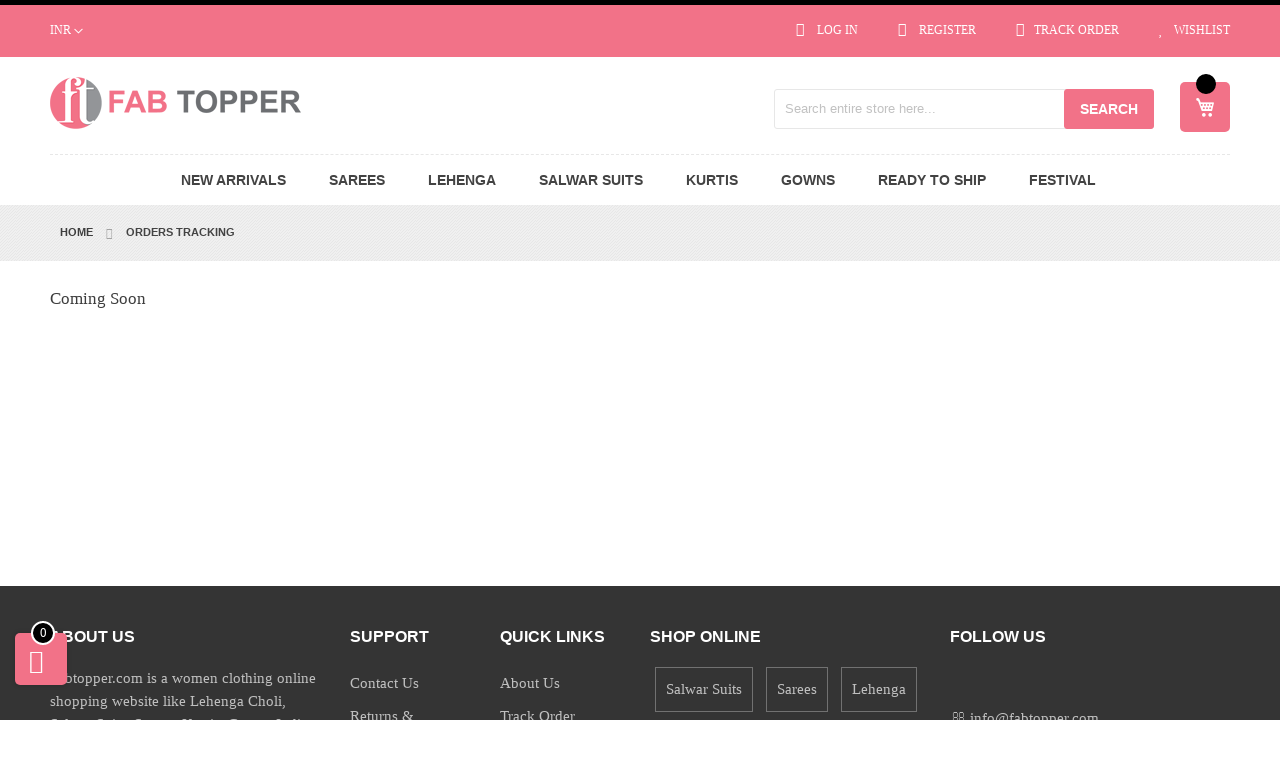

--- FILE ---
content_type: text/html; charset=UTF-8
request_url: https://www.fabtopper.com/orders-tracking
body_size: 14716
content:
<!doctype html>
<html lang="en">
    <head >
        
        <meta charset="utf-8"/>
<meta name="title" content="Orders Tracking"/>
<meta name="robots" content="INDEX,FOLLOW"/>
<meta name="viewport" content="width=device-width, initial-scale=1, maximum-scale=1.0, user-scalable=no"/>
<meta name="format-detection" content="telephone=no"/>
<title>Orders Tracking</title>
<link  rel="stylesheet" type="text/css"  media="all" href="https://www.fabtopper.com/static/version1742225856/frontend/Emthemes/everything_weddinggift/en_US/mage/calendar.css" />
<link  rel="stylesheet" type="text/css"  media="all" href="https://www.fabtopper.com/static/version1742225856/frontend/Emthemes/everything_weddinggift/en_US/css/styles-m.css" />
<link  rel="stylesheet" type="text/css"  media="all" href="https://www.fabtopper.com/static/version1742225856/frontend/Emthemes/everything_weddinggift/en_US/mage/gallery/gallery.css" />
<link  rel="stylesheet" type="text/css"  media="all" href="https://www.fabtopper.com/static/version1742225856/frontend/Emthemes/everything_weddinggift/en_US/Emthemes_QuickShop/css/quickshop.css" />
<link  rel="stylesheet" type="text/css"  media="all" href="https://www.fabtopper.com/static/version1742225856/frontend/Emthemes/everything_weddinggift/en_US/Magefan_Blog/css/blog-m.css" />
<link  rel="stylesheet" type="text/css"  media="all" href="https://www.fabtopper.com/static/version1742225856/frontend/Emthemes/everything_weddinggift/en_US/Magefan_Blog/css/blog-custom.css" />
<link  rel="stylesheet" type="text/css"  media="screen and (min-width: 768px)" href="https://www.fabtopper.com/static/version1742225856/frontend/Emthemes/everything_weddinggift/en_US/css/styles-l.css" />
<link  rel="stylesheet" type="text/css"  media="all" href="https://www.fabtopper.com/static/version1742225856/frontend/Emthemes/everything_weddinggift/en_US/css/fontawesome/font-awesome.css" />
<link  rel="stylesheet" type="text/css"  media="all" href="https://www.fabtopper.com/static/version1742225856/frontend/Emthemes/everything_weddinggift/en_US/css/ionicons/ionicons.css" />
<link  rel="stylesheet" type="text/css"  media="all" href="https://www.fabtopper.com/static/version1742225856/frontend/Emthemes/everything_weddinggift/en_US/css/owlcarousel/owl.carousel.css" />
<link  rel="stylesheet" type="text/css"  media="all" href="https://www.fabtopper.com/static/version1742225856/frontend/Emthemes/everything_weddinggift/en_US/css/owlcarousel/owl.theme.default.css" />
<link  rel="stylesheet" type="text/css"  media="all" href="https://www.fabtopper.com/static/version1742225856/frontend/Emthemes/everything_weddinggift/en_US/css/customft.css" />




<link  rel="icon" type="image/x-icon" href="https://www.fabtopper.com/media/favicon/stores/1/favicon1.png" />
<link  rel="shortcut icon" type="image/x-icon" href="https://www.fabtopper.com/media/favicon/stores/1/favicon1.png" />
<meta name="google-site-verification" content="phMqFELjCpJMcvNqP0UovFjt8RwKHpQAs_OHB3X9iO0" />
<!-- Google tag (gtag.js) -->


        <!-- BEGIN GOOGLE VERIFICATION TAG -->
<!-- END GOOGLE VERIFICATION TAG -->
<!-- BEGIN GTAG GLOBAL TAG -->
<!-- END GTAG GLOBAL TAG -->


      


    </head>
    <body data-container="body"
          data-mage-init='{"loaderAjax": {}, "loader": { "icon": "https://www.fabtopper.com/static/version1742225856/frontend/Emthemes/everything_weddinggift/en_US/images/loader-2.gif"}}'
        class="cms-orders-tracking cms-page-view page-layout-1column">
        





    <noscript>
        <div class="message global noscript">
            <div class="content">
                <p>
                    <strong>JavaScript seems to be disabled in your browser.</strong>
                    <span>For the best experience on our site, be sure to turn on Javascript in your browser.</span>
                </p>
            </div>
        </div>
    </noscript>



<!-- BEGIN GTAG CART SCRIPT -->
<!-- END GTAG CART SCRIPT -->

<div class="page-wrapper"><header class="page-header em-header-27"><div class="panel wrapper"><div class="panel header"><a class="action skip contentarea"
   href="#contentarea">
    <span>
        Skip to Content    </span>
</a>
<div class="switcher currency switcher-currency" id="switcher-currency">
    <strong class="label switcher-label"><span>Currency</span></strong>
    <div class="actions dropdown options switcher-options">
        <div class="action toggle switcher-trigger" id="switcher-currency-trigger">
            <strong class="language-INR">
                <span>INR</span>
            </strong>
        </div>
        <ul class="dropdown switcher-dropdown">
                                                <li class="currency-AUD switcher-option">
                        <a href="#" data-post='{"action":"https:\/\/www.fabtopper.com\/directory\/currency\/switch\/","data":{"currency":"AUD","uenc":"aHR0cHM6Ly93d3cuZmFidG9wcGVyLmNvbS9vcmRlcnMtdHJhY2tpbmc,"}}'>AUD</a>
                    </li>
                                                                <li class="currency-GBP switcher-option">
                        <a href="#" data-post='{"action":"https:\/\/www.fabtopper.com\/directory\/currency\/switch\/","data":{"currency":"GBP","uenc":"aHR0cHM6Ly93d3cuZmFidG9wcGVyLmNvbS9vcmRlcnMtdHJhY2tpbmc,"}}'>GBP</a>
                    </li>
                                                                <li class="currency-CAD switcher-option">
                        <a href="#" data-post='{"action":"https:\/\/www.fabtopper.com\/directory\/currency\/switch\/","data":{"currency":"CAD","uenc":"aHR0cHM6Ly93d3cuZmFidG9wcGVyLmNvbS9vcmRlcnMtdHJhY2tpbmc,"}}'>CAD</a>
                    </li>
                                                                <li class="currency-EUR switcher-option">
                        <a href="#" data-post='{"action":"https:\/\/www.fabtopper.com\/directory\/currency\/switch\/","data":{"currency":"EUR","uenc":"aHR0cHM6Ly93d3cuZmFidG9wcGVyLmNvbS9vcmRlcnMtdHJhY2tpbmc,"}}'>EUR</a>
                    </li>
                                                                                            <li class="currency-NPR switcher-option">
                        <a href="#" data-post='{"action":"https:\/\/www.fabtopper.com\/directory\/currency\/switch\/","data":{"currency":"NPR","uenc":"aHR0cHM6Ly93d3cuZmFidG9wcGVyLmNvbS9vcmRlcnMtdHJhY2tpbmc,"}}'>NPR</a>
                    </li>
                                                                <li class="currency-NZD switcher-option">
                        <a href="#" data-post='{"action":"https:\/\/www.fabtopper.com\/directory\/currency\/switch\/","data":{"currency":"NZD","uenc":"aHR0cHM6Ly93d3cuZmFidG9wcGVyLmNvbS9vcmRlcnMtdHJhY2tpbmc,"}}'>NZD</a>
                    </li>
                                                                <li class="currency-LKR switcher-option">
                        <a href="#" data-post='{"action":"https:\/\/www.fabtopper.com\/directory\/currency\/switch\/","data":{"currency":"LKR","uenc":"aHR0cHM6Ly93d3cuZmFidG9wcGVyLmNvbS9vcmRlcnMtdHJhY2tpbmc,"}}'>LKR</a>
                    </li>
                                                                <li class="currency-USD switcher-option">
                        <a href="#" data-post='{"action":"https:\/\/www.fabtopper.com\/directory\/currency\/switch\/","data":{"currency":"USD","uenc":"aHR0cHM6Ly93d3cuZmFidG9wcGVyLmNvbS9vcmRlcnMtdHJhY2tpbmc,"}}'>USD</a>
                    </li>
                                                                <li class="currency-AED switcher-option">
                        <a href="#" data-post='{"action":"https:\/\/www.fabtopper.com\/directory\/currency\/switch\/","data":{"currency":"AED","uenc":"aHR0cHM6Ly93d3cuZmFidG9wcGVyLmNvbS9vcmRlcnMtdHJhY2tpbmc,"}}'>AED</a>
                    </li>
                                    </ul>
    </div>

 
</div>

<ul class="header links"><li class="authorization-link log-in" data-label="or" >
    <a class="link-account" title="Log In" href="https://www.fabtopper.com/customer/account/login/referer/aHR0cHM6Ly93d3cuZmFidG9wcGVyLmNvbS9vcmRlcnMtdHJhY2tpbmc%2C/">
        Log In    </a>
            <div class="block block-customer-login" style="display:none">   
        <div class="block-content" aria-labelledby="block-customer-login-heading">
        <form class="form form-login"
              action="https://www.fabtopper.com/customer/account/loginPost/"
              method="post"
              data-mage-init='{"validation":{}}'>
            <input name="form_key" type="hidden" value="SqzgNIDuzRY8VNhT" />            <fieldset class="fieldset login" data-hasrequired="* Required Fields">                
                <div class="field email required">
                    <label class="label" for="email"><span>Email</span></label>
                    <div class="control">
                        <input name="login[username]" value=""  autocomplete="off" type="email" class="input-text" title="Email" data-validate="{required:true, 'validate-email':true}">
                    </div>
                </div>
                <div class="field password required">
                    <label for="pass" class="label"><span>Password</span></label>
                    <div class="control">
                        <input name="login[password]" type="password"  autocomplete="off" class="input-text" title="Password" data-validate="{required:true, 'validate-password':true}">
                    </div>
                </div>
                                <div class="actions-toolbar">
                    <div class="primary"><button type="submit" class="action login primary" name="send" ><span>Login</span></button></div>
                    <div class="secondary"><a class="action remind" href="https://www.fabtopper.com/customer/account/forgotpassword/"><span>Forgot Your Password?</span></a></div>
                </div>
            </fieldset>
        </form>
    </div> 
     
</div>


     
</li>
<li class="registration-link">
    <a href="https://www.fabtopper.com/customer/account/create/"
         title="Register">
        Register    </a>
</li>
<li class="item link compare" data-bind="scope: 'compareProducts'" data-role="compare-products-link">
    <a class="action compare no-display" title="Compare"
       data-bind="attr: {'href': compareProducts().listUrl}, css: {'no-display': !compareProducts().count}"
    >
        Compare        <!-- ko if: compareProducts().count -->
        (<span class="counter qty" data-bind="text: compareProducts().countCaption"></span>)
         <!-- /ko -->
    </a>
</li>


<li class="link trackorder"><a href="https://www.fabtopper.com/track-order">Track Order</a></li>
<li class="link wishlist" data-bind="scope: 'wishlist'">
    <a href="https://www.fabtopper.com/wishlist/" title="Wishlist">Wishlist        <!-- ko if: wishlist().counter -->
        <span data-bind="text: wishlist().counter" class="counter qty"></span>
        <!-- /ko -->
    </a>
</li>

</ul></div></div><div class="header bottom wrapper"><div class="header content"><div class="header-wrapper-container"><div class="header-wrapper-container-top"><div class="header-area-01 hidden-xs"><div class="widget block block-static-block">
    <p class="em-phone"><em class="fa fa-fw"></em><span>+918980280852</span></p></div>
</div>    <a class="logo" href="https://www.fabtopper.com/" title="Fabtopper">
        <img class="retina-img" src="https://www.fabtopper.com/media/logo/stores/1/logo_small1.png"
             alt="Fabtopper"
                                  />       
    </a>
<div class="em-minicart">
    <div data-block="minicart" class="minicart-wrapper">
        <a class="action showcart" href="https://www.fabtopper.com/checkout/cart/"
           data-bind="scope: 'minicart_content'">
            <span class="text">My Cart</span>
            <span class="counter qty empty"
                  data-bind="css: { empty: !!getCartParam('summary_count') == false }, blockLoader: isLoading">
            <span class="counter-number"><!-- ko text: getCartParam('summary_count') --><!-- /ko --></span>
            <span class="counter-label">
            <!-- ko if: getCartParam('summary_count') -->
                <!-- ko text: getCartParam('summary_count') --><!-- /ko -->
                <!-- ko i18n: 'items' --><!-- /ko -->
                <!-- /ko -->
            </span>
        </span>
        </a>
                    <div class="block block-minicart"
                 data-role="dropdownDialog"
                 data-mage-init='{"dropdownDialog":{
                "appendTo":"[data-block=minicart]",
                "triggerTarget":".showcart",
                "timeout": "2000",
                "closeOnMouseLeave": false,
                "closeOnEscape": true,
                "triggerClass":"active",
                "parentClass":"active",
                "buttons":[]}}'>
                <div id="minicart-content-wrapper" data-bind="scope: 'minicart_content'">
                    <!-- ko template: getTemplate() --><!-- /ko -->
                </div>
                            </div>
                
        
    </div>
</div>



</div><div class="header-wrapper-container-bottom"><span data-action="toggle-nav" class="action nav-toggle"><span>Toggle Nav</span></span>
    <a class="logo" href="https://www.fabtopper.com/" title="Fabtopper">
       
        <img class="logo-small retina-img" 
        src="https://www.fabtopper.com/pub/media/emthemes/themesettings/smalllogo/logo_small_sticky1.png"
        alt="Fabtopper" width="157" height="32" />
    </a>
    <div class="sections nav-sections em-menu-hoz f-right">
                <div class="section-items nav-sections-items" data-mage-init='{"tabs":{"openedState":"active"}}'>
                                            <div class="section-item-title nav-sections-item-title" data-role="collapsible">
                    <a class="nav-sections-item-switch" data-toggle="switch" href="#store.menu">Menu</a>
                </div>
                <div class="section-item-content nav-sections-item-content" id="store.menu" data-role="content"><div class="top-navigation"><div class="widget block block-static-block">
    <div>			<div class="em-menu" data-action="navigation">
		    <ul class="em-menu-content">
		    	<li class="level0 nav-1 first level-top submenu home">
	<a href="https://www.fabtopper.com/new-arrivals/" class="level-top ui-corner-all"><span>New Arrivals</span></a>
</li>
<li class="level0 nav-1 first level-top submenu ">
	<a href="https://www.fabtopper.com/sarees/" class="level-top ui-corner-all"><span>Sarees</span></a>
	<ul class="dropmenu-template level0 submenu">
		<li class="dropmenu-content dropdown-1">
			<div class="row-fluid">
				<div class="span12">
					<ul class="ls-link">
						<li>
							<a href="https://www.fabtopper.com/party-wear-saree">Party wear Saree</a>
						</li>
						<li>
							<a href="https://www.fabtopper.com/designer-saree">Designer Saree</a>
						</li>
						<li>
							<a href="https://www.fabtopper.com/printed-saree">Printed Saree</a>
						</li>
						<li>
							<a href="https://www.fabtopper.com/wedding-saree">Wedding Saree</a>
						</li>
						<li>
							<a href="https://www.fabtopper.com/ruffle-saree">Ruffle Saree</a>
						</li>
						<li>
							<a href="https://www.fabtopper.com/net-saree">Net Saree</a>
						</li>
						<li>
							<a href="https://www.fabtopper.com/silk-saree">Silk Saree</a>
						</li>
						<li>
							<a href="https://www.fabtopper.com/georgette-saree">Georgette Saree</a>
						</li>
						<li>
							<a href="https://www.fabtopper.com/boutique-saree">Boutique Sarees</a>
						</li>
					</ul>
				</div>
			</div>
		</li>
	</ul>
</li>
<li class="level0 nav-1 first level-top submenu ">
	<a href="https://www.fabtopper.com/lehenga/" class="level-top ui-corner-all"><span>Lehenga</span></a>
	<ul class="dropmenu-template level0 submenu">
		<li class="dropmenu-content dropdown-1">
			<div class="row-fluid">
				<div class="span12">
					<ul class="ls-link">
						<li>
							<a href="https://www.fabtopper.com/bollywood-lehenga">Bollywood Lehenga</a>
						</li>
						<li>
							<a href="https://www.fabtopper.com/bridal-lehenga">Bridal Lehenga</a>
						</li>
						<li>
							<a href="https://www.fabtopper.com/party-wear-lehenga">Party Wear Lehenga</a>
						</li>
						<li>
							<a href="https://www.fabtopper.com/wedding-lehenga">Wedding Lehenga</a>
						</li>
						<li>
							<a href="https://www.fabtopper.com/designer-lehenga">Designer Lehenga</a>
						</li>
						<li>
							<a href="https://www.fabtopper.com/reception-lehenga">Reception Lehenga</a>
						</li>
						<li>
							<a href="https://www.fabtopper.com/printed-lehenga">Printed Lehenga</a>
						</li>
						<li>
							<a href="https://www.fabtopper.com/net-lehenga">Net Lehenga</a>
						</li>
						<li>
							<a href="https://www.fabtopper.com/velvet-lehenga">Velvet Lehenga</a>
						</li>
						<li>
							<a href="https://www.fabtopper.com/silk-lehenga">Silk lehenga</a>
						</li>
						<li>
							<a href="https://www.fabtopper.com/red-lehenga">Red Lehenga</a>
						</li>
						<li>
							<a href="https://www.fabtopper.com/maroon-lehenga">Maroon Lehenga</a>
						</li>
						<li>
							<a href="https://www.fabtopper.com/pink-lehenga">Pink Lehenga</a>
						</li>
						<li>
							<a href="https://www.fabtopper.com/yellow-lehenga">Yellow Lehenga</a>
						</li>
						<li>
							<a href="https://www.fabtopper.com/multi-color-lehenga">Multi Color Lehenga</a>
						</li>
						<li>
							<a href="https://www.fabtopper.com/boutique-lehenga">Boutique Lehenga</a>
						</li>
					</ul>
				</div>
			</div>
		</li>
	</ul>
</li>
<li class="level0 nav-1 first level-top submenu ">
	<a href="https://www.fabtopper.com/salwar-suits/" class="level-top ui-corner-all"><span>Salwar Suits</span></a>
	<ul class="dropmenu-template level0 submenu">
		<li class="dropmenu-content dropdown-1">
			<div class="row-fluid">
				<div class="span12">
					<ul class="ls-link">
						<li>
							<a href="https://www.fabtopper.com/party-wear-salwar-suit">Party Wear Salwar Suit</a>
						</li>
						<li>
							<a href="https://www.fabtopper.com/anarkali-salwar-suit">Anarkali Salwar Suit</a>
						</li>
						<li>
							<a href="https://www.fabtopper.com/sharara-salwar-suit">Sharara Salwar Suit</a>
						</li>
						<li>
							<a href="https://www.fabtopper.com/pakistani-salwar-suit">Pakistani Salwar Suit</a>
						</li>
						<li>
							<a href="https://www.fabtopper.com/indo-western-salwar-suit">Indo Western Salwar Suit</a>
						</li>
						<li>
							<a href="https://www.fabtopper.com/punjabi-salwar-suit">Punjabi Salwar Suit</a>
						</li>
						<li>
							<a href="https://www.fabtopper.com/wedding-salwar-suit">Wedding Salwar Suit</a>
						</li>
						<li>
							<a href="https://www.fabtopper.com/palazzo-salwar-suit">Palazzo Salwar Suit</a>
						</li>
						<li>
							<a href="https://www.fabtopper.com/straight-salwar-suit">Straight Salwar Suit</a>
						</li>
						<li>
							<a href="https://www.fabtopper.com/bollywood-salwar-suit">Bollywood Salwar Suit</a>
						</li>
						<li>
							<a href="https://www.fabtopper.com/boutique-dresses">Boutique Dresses</a>
						</li>
					</ul>
				</div>
			</div>
		</li>
	</ul>
</li>
<li class="level0 nav-1 first level-top submenu ">
	<a href="https://www.fabtopper.com/kurtis/" class="level-top ui-corner-all"><span>Kurtis</span></a>
</li>
<li class="level0 nav-1 first level-top submenu ">
	<a href="https://www.fabtopper.com/gowns/" class="level-top ui-corner-all"><span>Gowns</span></a>
</li>
<li class="level0 nav-1 first level-top submenu ">
	<a href="https://www.fabtopper.com/ready-to-ship/" class="level-top ui-corner-all"><span>Ready To Ship</span></a>
</li>
<li class="level0 nav-1 first level-top submenu ">
	<a href="https://www.fabtopper.com/festival/" class="level-top ui-corner-all"><span>Festival</span></a>
</li>		    </ul>
		</div>
	</div></div>
</div></div>
                                            <div class="section-item-title nav-sections-item-title" data-role="collapsible">
                    <a class="nav-sections-item-switch" data-toggle="switch" href="#store.links">Account</a>
                </div>
                <div class="section-item-content nav-sections-item-content" id="store.links" data-role="content"><!-- Account links --></div>
                                            <div class="section-item-title nav-sections-item-title" data-role="collapsible">
                    <a class="nav-sections-item-switch" data-toggle="switch" href="#store.settings">Settings</a>
                </div>
                <div class="section-item-content nav-sections-item-content" id="store.settings" data-role="content">
<div class="switcher currency switcher-currency" id="switcher-currency-nav">
    <strong class="label switcher-label"><span>Currency</span></strong>
    <div class="actions dropdown options switcher-options">
        <div class="action toggle switcher-trigger" id="switcher-currency-trigger-nav">
            <strong class="language-INR">
                <span>INR</span>
            </strong>
        </div>
        <ul class="dropdown switcher-dropdown">
                                                <li class="currency-AUD switcher-option">
                        <a href="#" data-post='{"action":"https:\/\/www.fabtopper.com\/directory\/currency\/switch\/","data":{"currency":"AUD","uenc":"aHR0cHM6Ly93d3cuZmFidG9wcGVyLmNvbS9vcmRlcnMtdHJhY2tpbmc,"}}'>AUD</a>
                    </li>
                                                                <li class="currency-GBP switcher-option">
                        <a href="#" data-post='{"action":"https:\/\/www.fabtopper.com\/directory\/currency\/switch\/","data":{"currency":"GBP","uenc":"aHR0cHM6Ly93d3cuZmFidG9wcGVyLmNvbS9vcmRlcnMtdHJhY2tpbmc,"}}'>GBP</a>
                    </li>
                                                                <li class="currency-CAD switcher-option">
                        <a href="#" data-post='{"action":"https:\/\/www.fabtopper.com\/directory\/currency\/switch\/","data":{"currency":"CAD","uenc":"aHR0cHM6Ly93d3cuZmFidG9wcGVyLmNvbS9vcmRlcnMtdHJhY2tpbmc,"}}'>CAD</a>
                    </li>
                                                                <li class="currency-EUR switcher-option">
                        <a href="#" data-post='{"action":"https:\/\/www.fabtopper.com\/directory\/currency\/switch\/","data":{"currency":"EUR","uenc":"aHR0cHM6Ly93d3cuZmFidG9wcGVyLmNvbS9vcmRlcnMtdHJhY2tpbmc,"}}'>EUR</a>
                    </li>
                                                                                            <li class="currency-NPR switcher-option">
                        <a href="#" data-post='{"action":"https:\/\/www.fabtopper.com\/directory\/currency\/switch\/","data":{"currency":"NPR","uenc":"aHR0cHM6Ly93d3cuZmFidG9wcGVyLmNvbS9vcmRlcnMtdHJhY2tpbmc,"}}'>NPR</a>
                    </li>
                                                                <li class="currency-NZD switcher-option">
                        <a href="#" data-post='{"action":"https:\/\/www.fabtopper.com\/directory\/currency\/switch\/","data":{"currency":"NZD","uenc":"aHR0cHM6Ly93d3cuZmFidG9wcGVyLmNvbS9vcmRlcnMtdHJhY2tpbmc,"}}'>NZD</a>
                    </li>
                                                                <li class="currency-LKR switcher-option">
                        <a href="#" data-post='{"action":"https:\/\/www.fabtopper.com\/directory\/currency\/switch\/","data":{"currency":"LKR","uenc":"aHR0cHM6Ly93d3cuZmFidG9wcGVyLmNvbS9vcmRlcnMtdHJhY2tpbmc,"}}'>LKR</a>
                    </li>
                                                                <li class="currency-USD switcher-option">
                        <a href="#" data-post='{"action":"https:\/\/www.fabtopper.com\/directory\/currency\/switch\/","data":{"currency":"USD","uenc":"aHR0cHM6Ly93d3cuZmFidG9wcGVyLmNvbS9vcmRlcnMtdHJhY2tpbmc,"}}'>USD</a>
                    </li>
                                                                <li class="currency-AED switcher-option">
                        <a href="#" data-post='{"action":"https:\/\/www.fabtopper.com\/directory\/currency\/switch\/","data":{"currency":"AED","uenc":"aHR0cHM6Ly93d3cuZmFidG9wcGVyLmNvbS9vcmRlcnMtdHJhY2tpbmc,"}}'>AED</a>
                    </li>
                                    </ul>
    </div>

 
</div>
</div>
                    </div>
    </div>

<div class="em-search">
<div class="em-wrapper-js-search em-search-style01">
	<div class="em-wrapper-search em-category-search block block-search">
        <a class="em-search-icon" title="Search" href="javascript:void(0);"><span>Search</span></a>        
		
		<div class="em-container-js-search" style="display: none;">
			<form class="form minisearch" id="search_mini_form" action="https://www.fabtopper.com/catalogsearch/result/" method="get">
				<div class="field search">
					<label class="label" for="search" data-role="minisearch-label">
						<span>Search</span>
					</label>
					<div class="control">
						<input id="search" data-mage-init='{"quickSearch":{"formSelector":"#search_mini_form","url":"https://www.fabtopper.com/search/ajax/suggest/","destinationSelector":"#search_autocomplete"}}' type="text" name="q" value="" placeholder="Search entire store here..." class="input-text" maxlength="128" role="combobox" aria-haspopup="false" aria-autocomplete="both" autocomplete="off" aria-expanded="true" />
						<div id="search_autocomplete" class="search-autocomplete"></div>
						<div class="nested">
    <a class="action advanced" href="https://www.fabtopper.com/catalogsearch/advanced/" data-action="advanced-search">
        Advanced Search    </a>
</div>
					</div>
				</div>
				<div class="actions">
					<button type="submit"
					title="Search"
					class="action search primary">
						<span>Search</span>
					</button>
				</div>
			</form>
		</div>
		
	</div>
</div>
</div>

<div class="em-search mobile-search-wrapper">
        <a class="em-search-icon mobile-search-icon" title="Search" href="javascript:void(0);"><span>Search</span></a>		
		<div class="em-container-js-mobile-search" style="display: none;">
			<form class="form minisearch" id="mobile_search_mini_form" action="https://www.fabtopper.com/catalogsearch/result/" method="get">
				<div class="field search">
					<label class="label" for="search" data-role="minisearch-label">
						<span>Search</span>
					</label>
					<div class="control">
						<input id="mobile_search"
						data-mage-init='{"quickSearch":{
						"formSelector":"#mobile_search_mini_form",
						"url":"https://www.fabtopper.com/search/ajax/suggest/",
						"destinationSelector":"#mobile_search_autocomplete"}
						}'
						type="text"
						name="q"
						value=""
						placeholder="Search entire store here..."
						class="input-text"
						maxlength="128"
						role="combobox"
						aria-haspopup="false"
						aria-autocomplete="both"
						autocomplete="off" aria-expanded="true" />
						<div id="mobile_search_autocomplete" class="search-autocomplete"></div>
											</div>
				</div>
				<div class="actions">
					<button type="submit"
					title="Search"
					class="action search primary">
						<span>Search</span>
					</button>
				</div>
			</form>
		</div>	
</div>
 
</div></div></div></div></header><div class="wrapper-breadcrums">
<div class="breadcrumbs">
    <ul class="items">
                                        <li class="item home">
                            <a href="https://www.fabtopper.com/" title="Go to Home Page">
                    Home                </a>
                        </li>
                                <li class="item cms_page">
                            <strong>Orders Tracking</strong>
                        </li>
            </ul>
        
</div>
</div>
<div data-block="emminicart" class="minicart-wrapper flyingcart-minicart-wrapper flyingcart-minicart-bottom  ">
<div id="em-flyingcart-69772ec89a7ea" class="emthemes-flyingcart flyingcart-hidden">
    <div class="action flyingcart-co flyingcart-close" 
       data-bind="scope: 'emminicart_content'">
        <a><span class="text">My Cart</span></a>
				<span class="counter-qty empty"
              data-bind="css: { empty: cart().summary_count == 0 }">
            <span class="counter-number">
			<!-- ko if: !cart().summary_count || cart().summary_count==0-->
						<!-- ko i18n: '0' --><!-- /ko -->
			<!-- /ko -->
			<!-- ko if: cart().summary_count && cart().summary_count >0-->
						<!-- ko text: cart().summary_count --><!-- /ko -->
			<!-- /ko -->
			</span>
        </span>
		    </div>
	<div id="em-flyingcart-target-69772ec89a7ed" class="emthemes-flyingcart-full">
	<div id="custom-minicart-content-wrapper" data-bind="scope: 'emminicart_content'">
		<div class="block-title">
			<div class="flyingcart-close-dialog">
								<span class="counter-qty empty"
					  data-bind="css: { empty: cart().summary_count == 0 }">
					<span class="counter-number">
					<!-- ko if: !cart().summary_count || cart().summary_count==0-->
								<!-- ko i18n: '0' --><!-- /ko -->
					<!-- /ko -->
					<!-- ko if: cart().summary_count && cart().summary_count >0-->
								<!-- ko text: cart().summary_count --><!-- /ko -->
					<!-- /ko -->
					</span>
				</span>
							</div>
		</div>
		<div class="block-content">
			<!-- ko if: cart().summary_count -->
			<div class="flyingcart-infor">
							<!-- ko if: cart().possible_onepage_checkout -->
					<!-- ko foreach: getRegion('subtotalContainer') -->
								<!-- ko template: getTemplate() --><!-- /ko -->
					<!-- /ko -->
					<span class="amount">
						<span data-bind="html: cart().subtotal"></span>
					</span>
				<!-- /ko -->
								<!-- ko foreach: getRegion('extraInfo') -->
					<!-- ko template: getTemplate() --><!-- /ko -->
				<!-- /ko -->
				<!-- ko if: cart().possible_onepage_checkout -->
				<div class="actions flyingcart-checkout">
					<div class="primary">
						<button
								id="custom-top-cart-btn-checkout"
								type="button"
								class="action primary checkout"
								data-bind="attr: {title: $t('Go to Checkout')}">
							<!-- ko i18n: 'Go to Checkout' --><!-- /ko -->
						</button>
						<div data-bind="html: cart().extra_actions"></div>
					</div>
				</div>
				<!-- /ko -->
			</div>
			<div class="flyingcart-items-wrapper">
				<div id="cart-targe1"></div>
				<ol id="custom-mini-cart" class="minicart-items custom-minicart-items">
					<!-- ko foreach: { data: cart().items, as: 'item' } -->
					<li class="item product product-item" data-role="product-item" >
							<span class="product-item-photo flyingcart-photos" onclick="clickPhoto(this)">
								<a data-bind="attr: {title: product_name}" tabindex="-1" class="product-item-photo">
									<span class="product-image-container">
										<span class="product-image-wrapper">
											<img data-bind="attr: {'src': product_image.src, 'width': product_image.width, 'height': product_image.height, 'alt' : product_image.alt }"/>
										</span>
									</span>
									<span  class="click-button"></span>
								</a>
							</span>
						<div class="product flyingcart-tooltip">
							<div class="product-item-details">
								<strong class="product-item-name">
									<!-- ko if: product_has_url -->
									<a data-bind="attr: {href: product_url}, text: product_name"></a>
									<!-- /ko -->
									<!-- ko ifnot: product_has_url -->
										<!-- ko text: product_name --><!-- /ko -->
									<!-- /ko -->
								</strong>
								<!-- ko if: options.length -->
									<div class="product options em-detail" data-mage-init='{"collapsible":{"openedState": "active", "saveState": false}}'>
										<span data-role="em-title" class="toggle flyingcart-toggle flyingcart-detail-show">See Detail</span>
										<div data-role="em-content" class="content flyingcart-details " style="display:none">
											<strong class="subtitle"><!-- ko i18n: 'Options Details' --><!-- /ko --></strong>
											<dl class="product options list">
												<!-- ko foreach: { data: options, as: 'option' } -->
												<dt class="label"><!-- ko text: option.label --><!-- /ko --></dt>
												<dd class="values">
													<!-- ko if: Array.isArray(option.value) -->
														<span data-bind="html: option.value.join('<br>')"></span>
													<!-- /ko -->
													<!-- ko ifnot: Array.isArray(option.value) -->
														<span data-bind="html: option.value"></span>
													<!-- /ko -->
												</dd>
												<!-- /ko -->
											</dl>
										</div>
									</div>
								<!-- /ko -->
								<div class="flyingcart-content-box">
									<div class="product-item-pricing">
										<!-- ko if: canApplyMsrp -->
										<div class="details-map">
											<span class="label" data-bind="i18n: 'Price'"></span>
											<span class="value" data-bind="i18n: 'See price before order confirmation.'"></span>
										</div>
										<!-- /ko -->
										<!-- ko ifnot: canApplyMsrp -->
										<!-- ko foreach: $parent.getRegion('priceSidebar') -->
											<!-- ko template: {name: getTemplate(), data: item.product_price, as: 'price'} --><!-- /ko -->
										<!-- /ko -->
										<!-- /ko -->
										<div class="details-qty qty">
											<label class="label" data-bind="i18n: 'Qty', attr: {
												   for: 'custom-cart-item-'+item_id+'-qty'}"></label>
											<input data-bind="attr: {
												   id: 'custom-cart-item-'+item_id+'-qty',
												   'data-cart-item': item_id,
												   'data-item-qty': qty
												   }, value: qty"
												   type="number"
												   size="4"
												   class="item-qty cart-item-qty"
												   maxlength="12"/>
											<button data-bind="attr: {
												   id: 'custom-update-cart-item-'+item_id,
												   'data-cart-item': item_id,
												   title: $t('Update')
												   }"
													class="update-cart-item"
													style="display: none">
												<span data-bind="i18n: 'Update'"></span>
											</button>
										</div>
									</div>
									<div class="product actions">
										<!-- ko if: is_visible_in_site_visibility -->
										<div class="primary">
											<a data-bind="attr: {href: configure_url, title: $t('Edit item')}" class="action edit">
												<span data-bind="i18n: 'Edit'"></span>
											</a>
										</div>
										<!-- /ko -->
										<div class="secondary">
											<a href="#" data-bind="attr: {'data-cart-item': item_id, title: $t('Remove item')}"
											   class="action delete">
												<span data-bind="i18n: 'Remove'"></span>
											</a>
										</div>
									</div>
								</div>
							</div>
						</div>
					</li>
				<!-- /ko -->
				</ol>
			</div>
			<!-- /ko -->
			<!-- ko ifnot: cart().summary_count -->
				<strong class="subtitle empty" data-bind="visible: closeSidebar()">
					<!-- ko i18n: 'You have no items in your shopping flyingcart.' --><!-- /ko -->
				</strong>
				<div id="cart-target2"></div>
				<!-- ko if: cart().cart_empty_message -->
					<p class="minicart empty text"><!-- ko text: cart().cart_empty_message --><!-- /ko --></p>

					<div class="actions">
						<div class="secondary">
							<a class="action viewcart" data-bind="attr: {href: shoppingCartUrl}">
								<span><!-- ko text: $t('View and edit cart') --><!-- /ko --></span>
							</a>
						</div>
					</div>
				<!-- /ko -->
			<!-- /ko -->
			<div id="emthemes-flying-minicart-widgets" class="minicart-widgets">
				<!-- ko foreach: getRegion('promotion') -->
					<!-- ko template: getTemplate() --><!-- /ko -->
				<!-- /ko -->
			</div>
		</div>
		<!-- ko foreach: getRegion('sign-in-popup') -->
		<!-- ko template: getTemplate() --><!-- /ko -->
		<!-- /ko -->
            </div>
</div>
</div>


</div>
 
<div id="header-position"></div>
<main id="maincontent" class="page-main"><a id="contentarea" tabindex="-1"></a>
<div class="main-wrapper"><div class="page messages"><div data-placeholder="messages"></div>
<div data-bind="scope: 'messages'">
    <!-- ko if: cookieMessages && cookieMessages.length > 0 -->
    <div role="alert" data-bind="foreach: { data: cookieMessages, as: 'message' }" class="messages">
        <div data-bind="attr: {
            class: 'message-' + message.type + ' ' + message.type + ' message',
            'data-ui-id': 'message-' + message.type
        }">
            <div data-bind="html: $parent.prepareMessageForHtml(message.text)"></div>
        </div>
    </div>
    <!-- /ko -->

    <!-- ko if: messages().messages && messages().messages.length > 0 -->
    <div role="alert" data-bind="foreach: { data: messages().messages, as: 'message' }" class="messages">
        <div data-bind="attr: {
            class: 'message-' + message.type + ' ' + message.type + ' message',
            'data-ui-id': 'message-' + message.type
        }">
            <div data-bind="html: $parent.prepareMessageForHtml(message.text)"></div>
        </div>
    </div>
    <!-- /ko -->
</div>

</div><div class="columns"><div class="column main"><input name="form_key" type="hidden" value="SqzgNIDuzRY8VNhT" /><div id="authenticationPopup" data-bind="scope:'authenticationPopup'" style="display: none;">
    
    <!-- ko template: getTemplate() --><!-- /ko -->
    
</div>





<p>Coming Soon</p></div></div></div></main><footer class="page-footer em-footer-style11"><div class="footer-top"><div class="footer content"><div class="widget block block-static-block">
    <div class="em-footer-info">
<div class="row">
<div class="col-sm-24">
<div class=" four-block-middle">
<div class="row">
<div class="col-sm-6">
<div class="em-block-title">
<p class="h4 em-text-upercase">About Us</p>
</div>
<div id="collapse02" class="em-block-content block-info">
<p class="em-info">Fabtopper.com is a women clothing online shopping website like Lehenga Choli, Salwar Suits, Sarees, Kurtis, Gowns India.</p>
<p class="em-info">Affiliate Disclosure: Fabtopper.com contains affiliate links. We may earn a commission at no extra cost to you.</p>
</div>
</div>
<div class="col-sm-6">
<div id="collapse03" class="em-block-content">
<div class="row">
<div class="col-sm-12">
<div class="em-block-title">
<p class="h4 em-text-upercase">SUPPORT</p>
</div>
<ul class="em-links">
<li class="em-links-item"><a title="Contact Us" href="https://www.fabtopper.com/contact-us/">Contact Us</a></li>
<li class="em-links-item"><a title="Returns &amp; Exchanges" href="https://www.fabtopper.com/returns-exchanges/">Returns &amp; Exchanges</a></li>
<li class="em-links-item"><a title="Shipping &amp; Delivery" href="https://www.fabtopper.com/shipping-delivery/">Shipping &amp; Delivery</a></li>
<li class="em-links-item"><a title="Privacy Policy" href="https://www.fabtopper.com/privacy-policy/">Privacy Policy</a></li>
<li class="em-links-item"><a title="Term &amp; Conditions" href="https://www.fabtopper.com/term-conditions/">Term &amp; Conditions</a></li>
<li class="em-links-item"><a title="Affiliate Disclosure" href="https://www.fabtopper.com/affiliate-disclosure/">Affiliate Disclosure</a></li>
</ul>
</div>
<div class="col-sm-12">
<div class="em-block-title">
<p class="h4 em-text-upercase">QUICK LINKS</p>
</div>
<ul class="em-links">
<li class="em-links-item"><a title="About Us" href="https://www.fabtopper.com/about-us/">About Us</a></li>
<li class="em-links-item"><a title="Track Order" href="https://www.fabtopper.com/track-order/">Track Order</a></li>
<li class="em-links-item"><a title="My Account" href="https://www.fabtopper.com/customer/account/">My Account</a></li>
<li class="em-links-item"><a title="FAQs" href="https://www.fabtopper.com/faqs/">FAQs</a></li>
</ul>
</div>
</div>
</div>
</div>
<div class="col-sm-6">
<div class="em-block-title">
<p class="h4 em-text-upercase">SHOP ONLINE</p>
</div>
<div id="collapse04" class="em-block-content">
<ul class="em-tags-list">
<li class="em-tags-item"><a title="Salwar Suits" href="https://www.fabtopper.com/salwar-suits/">Salwar Suits</a></li>
<li class="em-tags-item"><a title="Saree" href="https://www.fabtopper.com/sarees/">Sarees</a></li>
<li class="em-tags-item"><a title="Lehenga" href="https://www.fabtopper.com/lehenga/">Lehenga</a></li>
<li class="em-tags-item"><a title="Kurti" href="https://www.fabtopper.com/kurtis/">Kurtis</a></li>
<li class="em-tags-item"><a title="Offer" href="https://www.fabtopper.com/gowns/">Gowns</a></li>
<li class="em-tags-item"><a title="Offer" href="https://www.fabtopper.com/offer/">Offers</a></li>
</ul>
</div>
</div>
<div class="col-sm-6">
<div class="em-block-title">
<p class="h4 em-text-upercase">Follow Us</p>
</div>
<div id="collapse05" class="em-block-content em-wrapper-social">&nbsp;</div>
<p class="em-email"><em class="fa fa-fw"></em> <a href="mailto:info@fabtopper.com">info@fabtopper.com</a></p>
<p class="em-phone"><em class="fa fa-fw"></em> <a href="tel:+918980280852">+918980280852</a></p>
</div>
</div>
</div>
</div>
</div>
</div></div>
</div></div><div class="footer-bottom"><div class="footer content"><div class="widget block block-static-block">
    </div>
<small class="copyright">    
    <address class="f-left">
		<span>Copyright © 2020 Fabtopper. All rights reserved.</span>
	</address>						
</small>
<div class="widget block block-static-block">
    <div class="em-payment f-right"><a class="em-payment-icon em-visa" title="em-sample-title" href="#">visa</a> <a class="em-payment-icon em-master" title="em-sample-title" href="#">master</a> <a class="em-payment-icon em-express " title="em-sample-title" href="#">express</a><a class="em-payment-icon em-paypal" title="em-sample-title" href="#">paypal</a> <a class="em-payment-icon em-other " title="em-sample-title" href="#">other</a></div></div>
</div></div></footer>

<div class="mb-ajaxsuite-popup-wrapper" id="mb-ajaxsuite-popup-wrapper">
    <a id="mb-ajaxsuite-close" class="mb-ajaxsuite-close"></a>
    
<div id="mb-ajaxsuite-popup" class="mb-ajaxsuite-popup">
        <div id="mb-ajaxlogin-wrapper">
        <div class="mb-login-popup" style="display:none;">
    <div class="mb-ajaxsuite-popup-border mb-ajaxlogin-popup mb-ajaxlogin-login">
        <div class="block block-customer-login">
            <div class="block-title">
                <strong id="block-customer-login-heading" role="heading" aria-level="2">Account Login</strong>
            </div>
            <form class="form form-login"
                  method="post"
                  id="ajax-login-form"
                  enctype="multipart/form-data" autocomplete="off">
                              <fieldset class="fieldset login" data-hasrequired="* Required Fields">
                    <div class="field email required">
                        <label class="label" for="email"><span>Email</span></label>
                        <div class="control">
                            <input name="login[username]"
                                   value=""  autocomplete="off"                                   id="ajaxlogin-email" type="email" class="input-text" title="Email"
                                   data-validate="{required:true, 'validate-email':true}">
                        </div>
                    </div>
                    <div class="field password required">
                        <label for="pass" class="label"><span>Password</span></label>
                        <div class="control">
                            <input name="login[password]"
                                   type="password"  autocomplete="off"                                   class="input-text" id="ajaxlogin-pass" title="Password"
                                   data-validate="{required:true, 'validate-password':true}">
                        </div>
                    </div>
                </fieldset>
                <div class="actions">
                    <div class="primary">
                        <button type="submit" class="action submit primary" name="login" id="login">
                            <span>Login</span>
                        </button>
                    </div>
                </div>
                              <div class="actions">
                    <div class="secondary">
                        <a class="action forgot" href="https://www.fabtopper.com/customer/account/forgotpassword/">
                            <span>Forgot Your Password?</span>
                        </a>
                    </div>
                </div>
            </form>
        </div>
        <div class="block block-new-customer">
            <div class="block-title">
                <strong>Register Now</strong>
            </div>
            <div class="block-content" aria-labelledby="block-new-customer-heading">
                <p>Creating an account has many benefits: check out faster, keep more than one address, track orders and more.</p>
                <div class="actions-toolbar">
                    <div class="primary">
                        <a href="https://www.fabtopper.com/customer/account/create/"
                           class="action create primary"><span>Create an Account</span></a>
                    </div>
                </div>
            </div>
        </div>
    </div>
</div>        <div class="mb-register-popup" style="display:none;">
    <div class="mb-ajaxsuite-popup-border mb-ajaxlogin-popup mb-ajaxlogin-register">
        <div class="block-title">
            <strong id="block-customer-login-heading" role="heading" aria-level="2">Create New Customer Account</strong>
        </div>
        <form class="form form-create-account mb-login-form-register"
              method="post"
              id="ajax-register-form"
              enctype="multipart/form-data" autocomplete="off">
            <fieldset class="fieldset create info">
                <legend class="legend"><span>Personal Information</span></legend>
                <br>
                <input type="hidden" name="success_url" value="">
                <input type="hidden" name="error_url" value="">
                <div class="field field-name-firstname required">
                    <label class="label" for="firstname">
                        <span>First Name</span>
                    </label>
                    <div class="control">
                        <input type="text" id="firstname" name="firstname" value="" title="First Name"
                               class="input-text required-entry" data-validate="{required:true}" autocomplete="off"
                               aria-required="true">
                    </div>
                </div>
                <div class="field field-name-lastname required">
                    <label class="label" for="lastname">
                        <span>Last Name</span>
                    </label>

                    <div class="control">
                        <input type="text" id="lastname" name="lastname" value="" title="Last Name"
                               class="input-text required-entry" data-validate="{required:true}" autocomplete="off"
                               aria-required="true">
                    </div>
                </div>

                <div class="field choice newsletter">
                    <input type="checkbox" name="is_subscribed" title="Sign Up for Newsletter" value="1"
                           id="is_subscribed" class="checkbox">
                    <label for="is_subscribed" class="label"><span>Sign Up for Newsletter</span></label>
                </div>

            </fieldset>
            <fieldset class="fieldset create account">
                <legend class="legend"><span>Sign-in Information</span></legend>
                <br>
                <div class="field required">
                    <label for="customer-email" class="label"><span><span>Email</span></span></label>
                    <div class="control">
                        <input type="email" name="email" autocomplete="email" id="customer-email" value="" title="Email"
                               class="input-text" data-validate="{required:true, 'validate-email':true}"
                               aria-required="true">
                    </div>
                </div>
                <div class="field password required">
                    <label for="password" class="label"><span>Password</span></label>
                    <div class="control">
                        <input type="password" name="password" id="password" title="Password" class="input-text"
                               data-password-min-length="8" data-password-min-character-sets="3"
                               data-validate="{required:true, 'validate-customer-password':true}" autocomplete="off"
                               aria-required="true">
                    </div>

                </div>
                <div class="field confirmation required">
                    <label for="password-confirmation" class="label"><span>Confirm Password</span></label>
                    <div class="control">
                        <input type="password" name="password_confirmation" title="Confirm Password"
                               id="password-confirmation" class="input-text"
                               data-validate="{required:true, equalTo:'#password'}" autocomplete="off"
                               aria-required="true">
                    </div>
                </div>
            </fieldset>
            <div class="actions mb-style-actions">
                <div class="primary">
                    <button type="submit" class="action submit primary"
                            title="Create Account"><span>Create an Account</span></button>
                </div>
            </div>
            <div class="actions">
                <div class="secondary">
                    <a class="action forgot" href="https://www.fabtopper.com/customer/account/forgotpassword/">
                        <span>Forgot Your Password?</span>
                    </a>
                </div>
                <span> | </span>
                <div class="secondary">
                    <a class="action back" href="https://www.fabtopper.com/customer/account/login/">
                        <span class="mb-back-link">Login</span>
                    </a>
                </div>
            </div>
        </form>
    </div>
</div>        <div class="mb-forgetpassword-popup" style="display:none;">
    <div class="mb-ajaxsuite-popup-border mb-ajaxlogin-popup mb-ajaxlogin-forgotpassword">
        <div class="block-title">
            <strong id="block-customer-login-heading" role="heading" aria-level="2">Forgot Your Password</strong>
        </div>
        <form class="form ajax-forgetpassword-form"
              method="post"
              enctype="multipart/form-data" autocomplete="off">
            <fieldset class="fieldset" data-hasrequired="* Required Fields">
                <div
                        class="field note">To have your password reset, enter your email address below. We will then send an email containing a link to reset your password.</div>
                <div class="field email required">
                    <label for="email_address" class="label"><span>Email</span></label>
                    <div class="control">
                        <input type="email" name="email" alt="email" class="input-text email_address"
                               value=""
                               data-validate="{required:true, 'validate-email':true}">
                    </div>
                </div>
                            </fieldset>
            <div class="actions">
                <div class="">
                    <button type="submit" class="action submit primary"><span>Reset Password</span>
                    </button>
                </div>
            </div>
                        <div class="actions">
                <div class="secondary">
                    <a class="action back" href="https://www.fabtopper.com/customer/account/login/referer/aHR0cHM6Ly93d3cuZmFidG9wcGVyLmNvbS9vcmRlcnMtdHJhY2tpbmc%2C/">
                        <span class="mb-back-link">Login</span>
                    </a>
                </div>
                <span> | </span>
                <div class="secondary">
                    <a class="action mb-create-account" href="https://www.fabtopper.com/customer/account/create/">
                        <span>Create an Account</span>
                    </a>
                </div>
            </div>
                    </form>
    </div>
</div>        

<div class="mb-message-popup"></div>    </div>
    </div>
</div>
<div class="mb-ajaxsuite-blank" id="mb-ajaxsuite-blank"></div>

    <p id="back-top" style="display: none;"><a title="Top" href="#top">Top</a></p>
    
</div><div class="quickshop-modal"><div id="quickshop" class="quickshop-modal">
	<div class="content-wrap">
    	<div class="qs-loading-wrap" style="text-align:center; display:none;">
        	<div class="qs-loader"><img src="https://www.fabtopper.com/static/version1742225856/frontend/Emthemes/everything_weddinggift/en_US/images/loader-1.gif" alt="Loading..."></div>
		</div>
        <div class="qs-content" style="display:none;"></div>
    </div>
</div>



</div>    <script>
    var BASE_URL = 'https://www.fabtopper.com/';
    var require = {
        "baseUrl": "https://www.fabtopper.com/static/version1742225856/frontend/Emthemes/everything_weddinggift/en_US"
    };
</script>
<script  type="text/javascript"  src="https://www.fabtopper.com/static/version1742225856/frontend/Emthemes/everything_weddinggift/en_US/requirejs/require.js"></script>
<script  type="text/javascript"  src="https://www.fabtopper.com/static/version1742225856/frontend/Emthemes/everything_weddinggift/en_US/mage/requirejs/mixins.js"></script>
<script  type="text/javascript"  src="https://www.fabtopper.com/static/version1742225856/frontend/Emthemes/everything_weddinggift/en_US/requirejs-config.js"></script>
<script  type="text/javascript"  src="https://www.fabtopper.com/static/version1742225856/frontend/Emthemes/everything_weddinggift/en_US/mage/polyfill.js"></script>
<script async src="https://www.googletagmanager.com/gtag/js?id=G-C35GKGTWVF"></script>
<script>
  window.dataLayer = window.dataLayer || [];
  function gtag(){dataLayer.push(arguments);}
  gtag('js', new Date());

  gtag('config', 'G-C35GKGTWVF');
</script>
<script type="text/javascript">
      var isMobile = "false";
      var isIOS = 0;
      if (typeof EM == 'undefined') EM = {};
	EM.SETTING = {		
        //USE_TAB : "1",
        DISABLE_RESPONSIVE : "1",
        //DISABLE_COLLAPSE :  "", 
        STICKY_MENU : "1",
        RTL : "0",
	};
      require(['jquery'],function($){
            if(isIOS)
              $('body').addClass('ios');  
            $('body').addClass('');
            $('body').addClass('');
      });
</script>
<script type="text/x-magento-init">
{
    "*": {
        "emthemes/ajaxsuite"    : {"ajaxSuite":{"enabled":true,"popupTTL":10,"animation":"2","backgroundColor":"#fff","headerSuccessColor":"#0a850a","headerErrorColor":"#e09336","headerTextColor":"#fff","buttonTextColor":"#fff","buttonBackgroundColor":"#006bb4"}}    }
}

</script>
<script type="text/x-magento-init">
{
    "*": {
        "emthemes/ajaxcompare"    : {"ajaxSuite":{"enabled":true,"popupTTL":10,"animation":"2","backgroundColor":"#fff","headerSuccessColor":"#0a850a","headerErrorColor":"#e09336","headerTextColor":"#fff","buttonTextColor":"#fff","buttonBackgroundColor":"#006bb4"},"ajaxCompare":{"enabled":true,"ajaxCompareUrl":"https:\/\/www.fabtopper.com\/catalog\/product_compare\/add\/"}}    }
}

</script>
<script type="text/x-magento-init">
{
    "*": {
        "emthemes/ajaxlogin"    : {"ajaxSuite":{"enabled":true,"popupTTL":10,"animation":"2","backgroundColor":"#fff","headerSuccessColor":"#0a850a","headerErrorColor":"#e09336","headerTextColor":"#fff","buttonTextColor":"#fff","buttonBackgroundColor":"#006bb4"},"ajaxLogin":{"ajaxGetPopupUrl":"https:\/\/www.fabtopper.com\/ajaxsuite\/login\/showPopup\/","ajaxLoginUrl":"https:\/\/www.fabtopper.com\/ajaxlogin\/login\/login\/","ajaxSocialLoginUrl":"https:\/\/www.fabtopper.com\/ajaxlogin\/login\/socialLogin\/","ajaxRegisterUrl":"https:\/\/www.fabtopper.com\/ajaxlogin\/login\/create\/","ajaxTwitterUrl":"https:\/\/www.fabtopper.com\/ajaxlogin\/login\/twitter\/","ajaxForgotPasswordUrl":"https:\/\/www.fabtopper.com\/ajaxlogin\/login\/forgot\/","ajaxLogoutUrl":"https:\/\/www.fabtopper.com\/ajaxlogin\/login\/logout\/","enabled":"1","urlRedirect":"1","slideAnimation":"show","socialLoginEnable":"0","facebookAppId":null,"ggPlusClientId":null,"baseUrl":"https:\/\/www.fabtopper.com\/"}}    }
}


</script>
<script type="text/x-magento-init">
{
    "*": {
        "emthemes/ajaxToCart" : {"ajaxSuite":{"enabled":true,"popupTTL":10,"animation":"2","backgroundColor":"#fff","headerSuccessColor":"#0a850a","headerErrorColor":"#e09336","headerTextColor":"#fff","buttonTextColor":"#fff","buttonBackgroundColor":"#006bb4"},"ajaxCart":{"addToCartUrl":"https:\/\/www.fabtopper.com\/ajaxcart\/cart\/showPopup\/","addToCartInWishlistUrl":"https:\/\/www.fabtopper.com\/ajaxcart\/wishlist\/showPopup\/","checkoutCartUrl":"https:\/\/www.fabtopper.com\/checkout\/cart\/add\/","wishlistAddToCartUrl":"https:\/\/www.fabtopper.com\/wishlist\/index\/cart\/","addToCartButtonSelector":"button.tocart"}}    }
}
</script>
<script>
    window.ajaxCartLoaderOptions = {"icon":"https:\/\/www.fabtopper.com\/static\/version1742225856\/frontend\/Emthemes\/everything_weddinggift\/en_US\/images\/loader-1.gif","texts":{"loaderText":"Loading...","imgAlt":"Loading..."}};
</script>
<script type="text/x-magento-init">
{
    "*": {
        "emthemes/ajaxwishlist"    : {"ajaxSuite":{"enabled":true,"popupTTL":10,"animation":"2","backgroundColor":"#fff","headerSuccessColor":"#0a850a","headerErrorColor":"#e09336","headerTextColor":"#fff","buttonTextColor":"#fff","buttonBackgroundColor":"#006bb4"},"ajaxWishlist":{"enabled":true,"ajaxWishlistUrl":"https:\/\/www.fabtopper.com\/ajaxwishlist\/wishlist\/showPopup\/","loginUrl":"https:\/\/www.fabtopper.com\/customer\/account\/login\/","customerId":null}},
        "emthemes/ajaxremove" : ""
    }
}

</script>
<script type="text/x-magento-init">
    {
        "*": {
            "mage/cookies": {
                "expires": null,
                "path": "\u002F",
                "domain": ".www.fabtopper.com",
                "secure": false,
                "lifetime": "3600"
            }
        }
    }
</script>
<script>
    window.cookiesConfig = window.cookiesConfig || {};
    window.cookiesConfig.secure = true;
</script>
<script>
    require.config({
        map: {
            '*': {
                wysiwygAdapter: 'mage/adminhtml/wysiwyg/tiny_mce/tinymce4Adapter'
            }
        }
    });
</script>
<script type="text/javascript">
      require(['jquery','dropdownDialog'],function($){
           $("#switcher-currency .switcher-dropdown").dropdownDialog({
                  triggerEvent : "click",
			timeout: "0",
                  appendTo:"#switcher-currency > .options",
                  triggerTarget:"#switcher-currency-trigger",
                  closeOnMouseLeave: false,
                  triggerClass:"active",
                  parentClass:"active",
                  autoSize: true,
                  buttons:null
           });      
      });
    </script>
<script type="text/javascript">
      require(['jquery','dropdownDialog','domReady!'],function($){
                        function effectLoginForm() {
		      var sLogin = $('.log-in .block-customer-login');
		      var sLink = $('.link-account');
		      var sDivLink = $('.log-in');  
		      if (sLogin.length > 0) {
			                              
				 
					      var tmlink;
								       
					      function showlink(el) {
						      clearTimeout(tmlink);
						      tmlink = setTimeout(function() {
							      el.slideDown();
						      }, 200);
					      }    
					      function hidelink(el) {
						      clearTimeout(tmlink);
						      tmlink = setTimeout(function() {
							      el.slideUp();
						      }, 200);
					      }
					      sDivLink.mouseover(function(){
						      showlink(sLogin);
					      });
					      sDivLink.mouseout(function(){
						      hidelink(sLogin);
					      });
	                  			    
		      }
	      }
	      effectLoginForm();
      });
    </script>
<script type="text/x-magento-init">
{"[data-role=compare-products-link]": {"Magento_Ui/js/core/app": {"components":{"compareProducts":{"component":"Magento_Catalog\/js\/view\/compare-products"}}}}}
</script>
<script type="text/x-magento-init">
    {
        "*": {
            "Magento_Ui/js/core/app": {
                "components": {
                    "wishlist": {
                        "component": "Magento_Wishlist/js/view/wishlist"
                    }
                }
            }
        }
    }

</script>
<script>
            window.checkout = {"shoppingCartUrl":"https:\/\/www.fabtopper.com\/checkout\/cart\/","checkoutUrl":"https:\/\/www.fabtopper.com\/checkout\/","updateItemQtyUrl":"https:\/\/www.fabtopper.com\/checkout\/sidebar\/updateItemQty\/","removeItemUrl":"https:\/\/www.fabtopper.com\/checkout\/sidebar\/removeItem\/","imageTemplate":"Magento_Catalog\/product\/image_with_borders","baseUrl":"https:\/\/www.fabtopper.com\/","minicartMaxItemsVisible":5,"websiteId":"1","maxItemsToDisplay":10,"storeId":"1","storeGroupId":"1","customerLoginUrl":"https:\/\/www.fabtopper.com\/customer\/account\/login\/referer\/aHR0cHM6Ly93d3cuZmFidG9wcGVyLmNvbS9vcmRlcnMtdHJhY2tpbmc%2C\/","isRedirectRequired":false,"autocomplete":"off","captcha":{"user_login":{"isCaseSensitive":false,"imageHeight":50,"imageSrc":"https:\/\/www.fabtopper.com\/media\/captcha\/base\/9b1e9d9d5a7310d00c1547b82f19380a.png","refreshUrl":"https:\/\/www.fabtopper.com\/captcha\/refresh\/","isRequired":true,"timestamp":1769418440}}};
        </script>
<script type="text/x-magento-init">
    {
        "[data-block='minicart']": {
            "Magento_Ui/js/core/app": {"components":{"minicart_content":{"children":{"subtotal.container":{"children":{"subtotal":{"children":{"subtotal.totals":{"config":{"display_cart_subtotal_incl_tax":0,"display_cart_subtotal_excl_tax":1,"template":"Magento_Tax\/checkout\/minicart\/subtotal\/totals"},"children":{"subtotal.totals.msrp":{"component":"Magento_Msrp\/js\/view\/checkout\/minicart\/subtotal\/totals","config":{"displayArea":"minicart-subtotal-hidden","template":"Magento_Msrp\/checkout\/minicart\/subtotal\/totals"}}},"component":"Magento_Tax\/js\/view\/checkout\/minicart\/subtotal\/totals"}},"component":"uiComponent","config":{"template":"Magento_Checkout\/minicart\/subtotal"}}},"component":"uiComponent","config":{"displayArea":"subtotalContainer"}},"item.renderer":{"component":"uiComponent","config":{"displayArea":"defaultRenderer","template":"Magento_Checkout\/minicart\/item\/default"},"children":{"item.image":{"component":"Magento_Catalog\/js\/view\/image","config":{"template":"Magento_Catalog\/product\/image","displayArea":"itemImage"}},"checkout.cart.item.price.sidebar":{"component":"uiComponent","config":{"template":"Magento_Checkout\/minicart\/item\/price","displayArea":"priceSidebar"}}}},"extra_info":{"component":"uiComponent","config":{"displayArea":"extraInfo"}},"promotion":{"component":"uiComponent","config":{"displayArea":"promotion"}}},"config":{"itemRenderer":{"default":"defaultRenderer","simple":"defaultRenderer","virtual":"defaultRenderer"},"template":"Magento_Checkout\/minicart\/content"},"component":"Magento_Checkout\/js\/view\/minicart"}},"types":[]}        },
        "*": {
            "Magento_Ui/js/block-loader": "https://www.fabtopper.com/static/version1742225856/frontend/Emthemes/everything_weddinggift/en_US/images/loader-1.gif"
        }
    }
    </script>
<script type="text/javascript">
      require(['jquery','dropdownDialog'],function($){
           $("#switcher-currency-nav .switcher-dropdown").dropdownDialog({
                  triggerEvent : "click",
			timeout: "0",
                  appendTo:"#switcher-currency-nav > .options",
                  triggerTarget:"#switcher-currency-trigger-nav",
                  closeOnMouseLeave: false,
                  triggerClass:"active",
                  parentClass:"active",
                  autoSize: true,
                  buttons:null
           });      
      });
    </script>
<script type="text/javascript">

require(['jquery'], function($){
    $(function(){
       var timeoutSearch = null;    
        function hideSearch(e) {
            var $_container = e.children().find('.em-container-js-search');
            if (timeoutSearch) clearTimeout(timeoutSearch);
            timeoutSearch = setTimeout(function() {
                timeoutSearch = null;
                $_container.hide(300, function() {
                    $(this).css('overflow', 'inherit');
                });
            }, 200);
        }
        // Show Cart    
        function showSearch(e) {
            var $_container = e.children().find('.em-container-js-search');
            if (timeoutSearch) clearTimeout(timeoutSearch);
            timeoutSearch = setTimeout(function() {
                timeoutSearch = null;
                $_container.show(300, function() {
                    $(this).css('overflow', 'inherit');
                });
            }, 200);
        }
        var $_emSearch = $(".em-wrapper-js-search");
        $_emSearch.bind('mouseover', function(e){
            e.preventDefault();
            var $_this = $(this);
            //showSearch($_this);
        }).bind('mouseout',function(e){
            e.preventDefault();
            var $_this = $(this);
            //hideSearch($_this);
        });
    });
});
</script>
<script type="text/javascript">
      require(['jquery','dropdownDialog'],function($){
        
      	   $(".em-container-js-mobile-search").hide();
           $(".em-container-js-mobile-search").dropdownDialog({
                triggerEvent : "click",          
                appendTo:".mobile-search-wrapper",
                triggerTarget:".mobile-search-icon",
                closeOnMouseLeave: false,
                closeOnEscape: false,
                triggerClass:"active",
                parentClass:"active",
                buttons:null
           })
            });
</script>
<script type="application/ld+json">
    {
        "@context" : "https://schema.org",
        "@type" : "BreadcrumbList",
        "itemListElement" : [{"@type":"ListItem","position":1,"name":"Home","item":"https:\/\/www.fabtopper.com\/"},{"@type":"ListItem","position":2,"name":"Orders Tracking","item":"https:\/\/www.fabtopper.com\/orders-tracking"}]    }
    </script>
<script type="text/x-magento-init">
    {
        "*": {
			"Emthemes_FlyingEffectCart/js/flyingeffect":{
			"speed": 500,
			"origin": "#em-flyingcart-69772ec89a7ea"
			}
        }
    }
</script>
<script type="text/javascript">
	var $flyingcartValue = {};
	$flyingcartValue.flyingstatus = 1;
	$flyingcartValue.effect = 0;
	$flyingcartValue.effecttime = 500;
	$flyingcartValue.flyingor = ".emthemes-flyingcart";
</script>
<script type="text/x-magento-init">
    {
        "[data-block='emminicart']": {
            "Magento_Ui/js/core/app": {"types":[],"components":{"emminicart_content":{"component":"Emthemes_FlyingEffectCart\/js\/view\/minicart","config":{"template":"Emthemes_FlyingEffectCart\/minicart\/content"},"children":{"subtotal.container":{"component":"uiComponent","config":{"displayArea":"subtotalContainer"},"children":{"subtotal":{"component":"uiComponent","config":{"template":"Emthemes_FlyingEffectCart\/minicart\/subtotal"}}}},"extra_info":{"component":"uiComponent","config":{"displayArea":"extraInfo"}},"promotion":{"component":"uiComponent","config":{"displayArea":"promotion"}}}}}}        },
        "*": {
            "Magento_Ui/js/block-loader": "https://www.fabtopper.com/static/version1742225856/frontend/Emthemes/everything_weddinggift/en_US/images/loader-1.gif"
        }
    }
</script>
<script type="text/x-magento-init">
                {
                    "*": {
                        "menu": {"responsive":true, "expanded":true}
                    }
                }
</script>
<script type="text/x-magento-init">
    {
        "*": {
            "Magento_Ui/js/core/app": {
                "components": {
                        "messages": {
                            "component": "Magento_Theme/js/view/messages"
                        }
                    }
                }
            }
    }
</script>
<script>
        window.authenticationPopup = {"autocomplete":"off","customerRegisterUrl":"https:\/\/www.fabtopper.com\/customer\/account\/create\/","customerForgotPasswordUrl":"https:\/\/www.fabtopper.com\/customer\/account\/forgotpassword\/","baseUrl":"https:\/\/www.fabtopper.com\/"};
    </script>
<script type="text/x-magento-init">
        {
            "#authenticationPopup": {
                "Magento_Ui/js/core/app": {"components":{"authenticationPopup":{"component":"Magento_Customer\/js\/view\/authentication-popup","children":{"messages":{"component":"Magento_Ui\/js\/view\/messages","displayArea":"messages"},"captcha":{"component":"Magento_Captcha\/js\/view\/checkout\/loginCaptcha","displayArea":"additional-login-form-fields","formId":"user_login","configSource":"checkout"},"amazon-button":{"component":"Amazon_Login\/js\/view\/login-button-wrapper","sortOrder":"0","displayArea":"additional-login-form-fields","config":{"tooltip":"Securely login to our website using your existing Amazon details.","componentDisabled":true}}}}}}            },
            "*": {
                "Magento_Ui/js/block-loader": "https\u003A\u002F\u002Fwww.fabtopper.com\u002Fstatic\u002Fversion1742225856\u002Ffrontend\u002FEmthemes\u002Feverything_weddinggift\u002Fen_US\u002Fimages\u002Floader\u002D1.gif"
            }
        }
    </script>
<script type="text/x-magento-init">
    {
        "*": {
            "Magento_Customer/js/section-config": {
                "sections": {"stores\/store\/switch":["*"],"stores\/store\/switchrequest":["*"],"directory\/currency\/switch":["*"],"*":["messages"],"customer\/account\/logout":["*","recently_viewed_product","recently_compared_product","persistent"],"customer\/account\/loginpost":["*"],"customer\/account\/createpost":["*"],"customer\/account\/editpost":["*"],"customer\/ajax\/login":["checkout-data","cart","captcha"],"catalog\/product_compare\/add":["compare-products"],"catalog\/product_compare\/remove":["compare-products"],"catalog\/product_compare\/clear":["compare-products"],"sales\/guest\/reorder":["cart"],"sales\/order\/reorder":["cart"],"checkout\/cart\/add":["cart","directory-data","bss-fbpixel-atc"],"checkout\/cart\/delete":["cart"],"checkout\/cart\/updatepost":["cart"],"checkout\/cart\/updateitemoptions":["cart"],"checkout\/cart\/couponpost":["cart"],"checkout\/cart\/estimatepost":["cart"],"checkout\/cart\/estimateupdatepost":["cart"],"checkout\/onepage\/saveorder":["cart","checkout-data","last-ordered-items"],"checkout\/sidebar\/removeitem":["cart"],"checkout\/sidebar\/updateitemqty":["cart"],"rest\/*\/v1\/carts\/*\/payment-information":["cart","last-ordered-items","instant-purchase"],"rest\/*\/v1\/guest-carts\/*\/payment-information":["cart"],"rest\/*\/v1\/guest-carts\/*\/selected-payment-method":["cart","checkout-data"],"rest\/*\/v1\/carts\/*\/selected-payment-method":["cart","checkout-data","instant-purchase"],"customer\/address\/*":["instant-purchase"],"customer\/account\/*":["instant-purchase"],"vault\/cards\/deleteaction":["instant-purchase"],"multishipping\/checkout\/overviewpost":["cart"],"authorizenet\/directpost_payment\/place":["cart","checkout-data"],"paypal\/express\/placeorder":["cart","checkout-data"],"paypal\/payflowexpress\/placeorder":["cart","checkout-data"],"paypal\/express\/onauthorization":["cart","checkout-data"],"persistent\/index\/unsetcookie":["persistent"],"review\/product\/post":["review"],"braintree\/paypal\/placeorder":["cart","checkout-data"],"wishlist\/index\/add":["wishlist"],"wishlist\/index\/remove":["wishlist"],"wishlist\/index\/updateitemoptions":["wishlist"],"wishlist\/index\/update":["wishlist"],"wishlist\/index\/cart":["wishlist","cart"],"wishlist\/index\/fromcart":["wishlist","cart"],"wishlist\/index\/allcart":["wishlist","cart"],"wishlist\/shared\/allcart":["wishlist","cart"],"wishlist\/shared\/cart":["cart"],"newsletter\/subscriber\/new":["bss-fbpixel-subscribe"],"ajaxcompare\/compare\/addcompare":["compare-products"],"ajaxlogin\/login\/logout":["*"],"ajaxlogin\/login\/create":["*"],"ajaxlogin\/login\/sociallogin":["*"],"ajaxlogin\/login\/callback":["*"],"ajaxlogin\/login\/login":["checkout-data","cart"],"ajaxcart\/cart\/showpopup":["cart"],"ajaxcart\/wishlist\/showpopup":["cart","wishlist"],"buynow\/cart\/add":["cart"]},
                "clientSideSections": ["checkout-data","cart-data","chatData"],
                "baseUrls": ["https:\/\/www.fabtopper.com\/"],
                "sectionNames": ["messages","customer","compare-products","last-ordered-items","cart","directory-data","captcha","instant-purchase","persistent","review","wishlist","bss-fbpixel-atc","bss-fbpixel-subscribe","chatData","recently_viewed_product","recently_compared_product","product_data_storage","paypal-billing-agreement"]            }
        }
    }
</script>
<script type="text/x-magento-init">
    {
        "*": {
            "Magento_Customer/js/customer-data": {
                "sectionLoadUrl": "https\u003A\u002F\u002Fwww.fabtopper.com\u002Fcustomer\u002Fsection\u002Fload\u002F",
                "expirableSectionLifetime": 60,
                "expirableSectionNames": ["cart","persistent"],
                "cookieLifeTime": "3600",
                "updateSessionUrl": "https\u003A\u002F\u002Fwww.fabtopper.com\u002Fcustomer\u002Faccount\u002FupdateSession\u002F"
            }
        }
    }
</script>
<script type="text/x-magento-init">
    {
        "*": {
            "Magento_Customer/js/invalidation-processor": {
                "invalidationRules": {
                    "website-rule": {
                        "Magento_Customer/js/invalidation-rules/website-rule": {
                            "scopeConfig": {
                                "websiteId": "1"
                            }
                        }
                    }
                }
            }
        }
    }
</script>
<script type="text/x-magento-init">
    {
        "body": {
            "pageCache": {"url":"https:\/\/www.fabtopper.com\/page_cache\/block\/render\/page_id\/17\/","handles":["default","cms_page_view","cms_page_view_id_orders-tracking"],"originalRequest":{"route":"cms","controller":"page","action":"view","uri":"\/orders-tracking"},"versionCookieName":"private_content_version"}        }
    }
</script>
<script type="text/x-magento-init">
        {
            "*": {
                "Magento_Ui/js/core/app": {
                    "components": {
                        "storage-manager": {
                            "component": "Magento_Catalog/js/storage-manager",
                            "appendTo": "",
                            "storagesConfiguration" : {"recently_viewed_product":{"requestConfig":{"syncUrl":"https:\/\/www.fabtopper.com\/catalog\/product\/frontend_action_synchronize\/"},"lifetime":"1000","allowToSendRequest":null},"recently_compared_product":{"requestConfig":{"syncUrl":"https:\/\/www.fabtopper.com\/catalog\/product\/frontend_action_synchronize\/"},"lifetime":"1000","allowToSendRequest":null},"product_data_storage":{"updateRequestConfig":{"url":"https:\/\/www.fabtopper.com\/rest\/default\/V1\/products-render-info"},"requestConfig":{"syncUrl":"https:\/\/www.fabtopper.com\/catalog\/product\/frontend_action_synchronize\/"},"allowToSendRequest":null}}                        }
                    }
                }
            }
        }
</script>
<script>
  if (window.location.pathname.indexOf('/checkout/onepage/success/') != -1) {
    gtag('event', 'conversion', {
      'send_to': 'AW-10812589032/0EgzCKnlvJIDEOiH7KMo'
    });
  }
</script>
<script type="text/javascript">
    //<![CDATA[
    require([
    'jquery'
    ], function($){
     var sBackTop = $('#back-top');
                if(sBackTop.length){
                    //var sClickBackTop = $('#back-top a');
                    sBackTop.hide();
                    // fade in #back-top

                        $(window).scroll(function() {
                            if ($(this).scrollTop() > 100) {
                                sBackTop.fadeIn();
                            } else {
                                sBackTop.fadeOut();
                            }
                        });
                        // scroll body to 0px on click
                        $('a', sBackTop).click(function() {
                            $('body,html').animate({
                                scrollTop: 0
                            }, 800);
                            return false;
                        });
                    
                }
    });
        
    //]]>
    </script>
<script type="text/javascript">
	var qsUrl = '';
</script>
<script type="text/x-magento-init">
{
	"*":{
		"Emthemes_QuickShop/js/quickshop":{
			"baseUrl": "https://www.fabtopper.com/",
			"qsLabel": "",
			"itemClass": ".product-item",
			"target": ".product-item-info",
			"autoAddButtons":true			}
	}
}
</script>
</body>
</html>


--- FILE ---
content_type: text/css
request_url: https://www.fabtopper.com/static/version1742225856/frontend/Emthemes/everything_weddinggift/en_US/css/styles-m.css
body_size: 82734
content:
body {
  margin: 0;
  padding: 0;
}
article,
aside,
details,
figcaption,
figure,
main,
footer,
header,
nav,
section,
summary {
  display: block;
}
audio,
canvas,
video {
  display: inline-block;
}
audio:not([controls]) {
  display: none;
  height: 0;
}
nav ul,
nav ol {
  list-style: none none;
}
img {
  border: 0;
}
img,
object,
video,
embed {
  max-height: 100%;
  max-width: 100%;
}
svg:not(:root) {
  overflow: hidden;
}
figure {
  margin: 0;
}
html {
  font-size: 62.5%;
  -webkit-text-size-adjust: 100%;
  -ms-text-size-adjust: 100%;
  font-size-adjust: 100%;
}
body {
  color: #333333;
  font-family: 'Lato', 'Helvetica Neue', Helvetica, Arial, sans-serif;
  font-style: normal;
  font-weight: 400;
  line-height: 1.42857143;
  font-size: 1.4rem;
}
p {
  margin-top: 0rem;
  margin-bottom: 1rem;
}
abbr[title] {
  border-bottom: 1px dotted #e1e1e1;
  cursor: help;
}
b,
strong {
  font-weight: 700;
}
em,
i {
  font-style: italic;
}
mark {
  background: #f0f0f0;
  color: #000000;
}
small,
.small {
  font-size: 12px;
}
hr {
  border: 0;
  border-top: 1px solid #e1e1e1;
  margin-bottom: 20px;
  margin-top: 20px;
}
sub,
sup {
  font-size: 71.42857143000001%;
  line-height: 0;
  position: relative;
  vertical-align: baseline;
}
sup {
  top: -.5em;
}
sub {
  bottom: -.25em;
}
dfn {
  font-style: italic;
}
h1 {
  font-weight: 300;
  line-height: 1.1;
  font-size: 2.6rem;
  margin-top: 0rem;
  margin-bottom: 2rem;
}
h2 {
  font-weight: 300;
  line-height: 1.1;
  font-size: 2.6rem;
  margin-top: 2.5rem;
  margin-bottom: 2rem;
}
h3 {
  font-weight: 300;
  line-height: 1.1;
  font-size: 1.8rem;
  margin-top: 1.5rem;
  margin-bottom: 1rem;
}
h4 {
  font-weight: 700;
  line-height: 1.1;
  font-size: 1.4rem;
  margin-top: 2rem;
  margin-bottom: 2rem;
}
h5 {
  font-weight: 700;
  line-height: 1.1;
  font-size: 1.2rem;
  margin-top: 2rem;
  margin-bottom: 2rem;
}
h6 {
  font-weight: 700;
  line-height: 1.1;
  font-size: 1rem;
  margin-top: 2rem;
  margin-bottom: 2rem;
}
h1 small,
h2 small,
h3 small,
h4 small,
h5 small,
h6 small,
h1 .small,
h2 .small,
h3 .small,
h4 .small,
h5 .small,
h6 .small {
  color: #333333;
  font-family: 'Lato', 'Helvetica Neue', Helvetica, Arial, sans-serif;
  font-style: normal;
  font-weight: 400;
  line-height: 1;
}
a,
.alink {
  color: #3d3d3d;
  text-decoration: none;
}
a:visited,
.alink:visited {
  color: #3d3d3d;
  text-decoration: none;
}
a:hover,
.alink:hover {
  color: #f27288;
  text-decoration: underline;
}
a:active,
.alink:active {
  color: #f27288;
  text-decoration: underline;
}
ul,
ol {
  margin-top: 0rem;
  margin-bottom: 2.5rem;
}
ul > li,
ol > li {
  margin-top: 0rem;
  margin-bottom: 1rem;
}
ul ul,
ol ul,
ul ol,
ol ol {
  margin-bottom: 0;
}
dl {
  margin-bottom: 20px;
  margin-top: 0;
}
dt {
  font-weight: 700;
  margin-bottom: 5px;
  margin-top: 0;
}
dd {
  margin-bottom: 10px;
  margin-top: 0;
  margin-left: 0;
}
code,
kbd,
pre,
samp {
  font-family: Menlo, Monaco, Consolas, 'Courier New', monospace;
}
code {
  background: #f0f0f0;
  color: #111111;
  padding: 2px 4px;
  font-size: 1.2rem;
  white-space: nowrap;
}
kbd {
  background: #f0f0f0;
  color: #111111;
  padding: 2px 4px;
  font-size: 1.2rem;
}
pre {
  background: #f0f0f0;
  border: 1px solid #e1e1e1;
  color: #111111;
  line-height: 1.42857143;
  margin: 0 0 10px;
  padding: 10px;
  font-size: 1.2rem;
  display: block;
  word-wrap: break-word;
}
pre code {
  background-color: transparent;
  border-radius: 0;
  color: inherit;
  font-size: inherit;
  padding: 0;
  white-space: pre-wrap;
}
blockquote {
  border-left: 0 solid #e1e1e1;
  margin: 0 0 20px 40px;
  padding: 0;
  color: #333333;
  font-family: 'Lato', 'Helvetica Neue', Helvetica, Arial, sans-serif;
  font-style: italic;
  font-weight: 400;
  line-height: 1.42857143;
  font-size: 1.4rem;
}
blockquote p:last-child,
blockquote ul:last-child,
blockquote ol:last-child {
  margin-bottom: 0;
}
blockquote footer,
blockquote small,
blockquote .small {
  color: #333333;
  line-height: 1.42857143;
  font-size: 1rem;
  display: block;
}
blockquote footer:before,
blockquote small:before,
blockquote .small:before {
  content: '\2014 \00A0';
}
blockquote cite {
  font-style: normal;
}
blockquote:before,
blockquote:after {
  content: '';
}
q {
  quotes: none;
}
q:before,
q:after {
  content: '';
  content: none;
}
cite {
  font-style: normal;
}
table {
  width: 100%;
  border-collapse: collapse;
  border-spacing: 0;
  max-width: 100%;
}
table th {
  text-align: left;
}
table > tbody > tr > th,
table > tfoot > tr > th,
table > tbody > tr > td,
table > tfoot > tr > td {
  vertical-align: top;
}
table > thead > tr > th,
table > thead > tr > td {
  vertical-align: bottom;
}
table > thead > tr > th,
table > tbody > tr > th,
table > tfoot > tr > th,
table > thead > tr > td,
table > tbody > tr > td,
table > tfoot > tr > td {
  padding: 10px 10px;
}
button {
  background-image: none;
  background: #f1f1f1;
  border: 1px solid #f1f1f1;
  color: #a1a1a1;
  cursor: pointer;
  display: inline-block;
  font-family: 'Lato', 'Helvetica Neue', Helvetica, Arial, sans-serif;
  font-weight: 700;
  margin: 0;
  padding: 10px 15px;
  font-size: 1.4rem;
  line-height: 1.6rem;
  box-sizing: border-box;
  vertical-align: middle;
}
button:focus,
button:active {
  background: #a1a1a1;
  border: 1px solid #f1f1f1;
  color: #f1f1f1;
}
button:hover {
  background: #a1a1a1;
  border: 1px solid #f1f1f1;
  color: #f1f1f1;
}
button.disabled,
button[disabled],
fieldset[disabled] button {
  opacity: 0.5;
  cursor: default;
  pointer-events: none;
}
button::-moz-focus-inner {
  border: 0;
  padding: 0;
}
input[type="text"],
input[type="password"],
input[type="url"],
input[type="tel"],
input[type="search"],
input[type="number"],
input[type="datetime"],
input[type="email"] {
  background: #ffffff;
  background-clip: padding-box;
  border: 1px solid #c2c2c2;
  border-radius: 1px;
  font-family: 'Lato', 'Helvetica Neue', Helvetica, Arial, sans-serif;
  font-size: 14px;
  height: 32px;
  line-height: 1.42857143;
  padding: 0 9px;
  vertical-align: baseline;
  width: 100%;
  box-sizing: border-box;
}
input[type="text"]:disabled,
input[type="password"]:disabled,
input[type="url"]:disabled,
input[type="tel"]:disabled,
input[type="search"]:disabled,
input[type="number"]:disabled,
input[type="datetime"]:disabled,
input[type="email"]:disabled {
  opacity: 0.5;
}
input[type="text"]::-moz-placeholder,
input[type="password"]::-moz-placeholder,
input[type="url"]::-moz-placeholder,
input[type="tel"]::-moz-placeholder,
input[type="search"]::-moz-placeholder,
input[type="number"]::-moz-placeholder,
input[type="datetime"]::-moz-placeholder,
input[type="email"]::-moz-placeholder {
  color: #c2c2c2;
}
input[type="text"]::-webkit-input-placeholder,
input[type="password"]::-webkit-input-placeholder,
input[type="url"]::-webkit-input-placeholder,
input[type="tel"]::-webkit-input-placeholder,
input[type="search"]::-webkit-input-placeholder,
input[type="number"]::-webkit-input-placeholder,
input[type="datetime"]::-webkit-input-placeholder,
input[type="email"]::-webkit-input-placeholder {
  color: #c2c2c2;
}
input[type="text"]:-ms-input-placeholder,
input[type="password"]:-ms-input-placeholder,
input[type="url"]:-ms-input-placeholder,
input[type="tel"]:-ms-input-placeholder,
input[type="search"]:-ms-input-placeholder,
input[type="number"]:-ms-input-placeholder,
input[type="datetime"]:-ms-input-placeholder,
input[type="email"]:-ms-input-placeholder {
  color: #c2c2c2;
}
input[type="number"] {
  -moz-appearance: textfield;
}
input[type="number"]::-webkit-inner-spin-button,
input[type="number"]::-webkit-outer-spin-button {
  -webkit-appearance: none;
  margin: 0;
}
input[type="search"] {
  -webkit-appearance: none;
}
input[type="search"]::-webkit-search-cancel-button,
input[type="search"]::-webkit-search-decoration,
input[type="search"]::-webkit-search-results-button,
input[type="search"]::-webkit-search-results-decoration {
  -webkit-appearance: none;
}
select {
  background: #ffffff;
  background-clip: padding-box;
  border: 1px solid #c2c2c2;
  border-radius: 1px;
  font-family: 'Lato', 'Helvetica Neue', Helvetica, Arial, sans-serif;
  font-size: 14px;
  height: 32px;
  line-height: 1.42857143;
  padding: 5px 10px 4px;
  vertical-align: baseline;
  width: 100%;
  box-sizing: border-box;
}
select:disabled {
  opacity: 0.5;
}
select[multiple] {
  height: auto;
  background-image: none;
}
textarea {
  background: #ffffff;
  background-clip: padding-box;
  border: 1px solid #c2c2c2;
  border-radius: 1px;
  font-family: 'Lato', 'Helvetica Neue', Helvetica, Arial, sans-serif;
  font-size: 14px;
  height: auto;
  line-height: 1.42857143;
  margin: 0;
  padding: 10px;
  vertical-align: baseline;
  width: 100%;
  box-sizing: border-box;
  resize: vertical;
}
textarea:disabled {
  opacity: 0.5;
}
textarea::-moz-placeholder {
  color: #c2c2c2;
}
textarea::-webkit-input-placeholder {
  color: #c2c2c2;
}
textarea:-ms-input-placeholder {
  color: #c2c2c2;
}
input[type="checkbox"] {
  margin: 2px 5px 0 0;
  position: relative;
  top: 2px;
}
input[type="checkbox"]:disabled {
  opacity: 0.5;
}
input[type="radio"] {
  margin: 2px 5px 0 0;
}
input[type="radio"]:disabled {
  opacity: 0.5;
}
input.mage-error,
select.mage-error,
textarea.mage-error {
  border-color: #ed8380;
}
div.mage-error[generated] {
  color: #e02b27;
  font-size: 1.2rem;
}
input[type="button"],
input[type="reset"],
input[type="submit"] {
  cursor: pointer;
  -webkit-appearance: button;
}
input::-moz-focus-inner {
  border: 0;
  padding: 0;
}
form {
  -webkit-tap-highlight-color: rgba(0, 0, 0, 0);
}
address {
  font-style: normal;
}
*:focus {
  box-shadow: none;
  outline: 0;
}
._keyfocus *:focus,
input:not([disabled]):focus,
textarea:not([disabled]):focus,
select:not([disabled]):focus {
  box-shadow: 0 0 3px 1px #68a8e0;
}
/**
 * Copyright © Magento, Inc. All rights reserved.
 * See COPYING.txt for license details.
 */
/**
 * Copyright © 2015 Magento. All rights reserved.
 * See COPYING.txt for license details.
 */
/*@em-btn-addtolinks__background-color: @btn6_bg_color;
@em-btn-addtolinks__text-color: @btn6_text_color;
@em-btn-addtolinks__border-color: @btn6_line_color;
@em-btn-addtolinks__font: @btn6_font;*/
.bundle-options-container .block-bundle-summary .bundle.items,
.product-items,
.prices-tier,
.search-terms,
.cart-summary .checkout-methods-items,
.opc-wrapper .opc,
.opc-progress-bar,
.checkout-agreements-items,
.block-wishlist-management .wishlist-select-items,
.order-details-items .items-qty,
.footer.content ul,
.block-banners .banner-items,
.block-banners-inline .banner-items,
.block-event .slider-panel .slider {
  margin: 0;
  padding: 0;
  list-style: none none;
}
.bundle-options-container .block-bundle-summary .bundle.items > li,
.product-items > li,
.prices-tier > li,
.search-terms > li,
.cart-summary .checkout-methods-items > li,
.opc-wrapper .opc > li,
.opc-progress-bar > li,
.checkout-agreements-items > li,
.block-wishlist-management .wishlist-select-items > li,
.order-details-items .items-qty > li,
.footer.content ul > li,
.block-banners .banner-items > li,
.block-banners-inline .banner-items > li,
.block-event .slider-panel .slider > li {
  margin: 0;
}
.action-primary:focus,
.action-primary:active {
  background: #ffffff;
  border: 1px solid #f27288;
  color: #f27288;
}
.action-primary:hover {
  background: #ffffff;
  border: 1px solid #f27288;
  color: #f27288;
}
.action-primary.disabled,
.action-primary[disabled],
fieldset[disabled] .action-primary {
  opacity: 0.5;
  cursor: default;
  pointer-events: none;
}
.abs-discount-block .actions-toolbar .action.primary,
.abs-discount-block .actions-toolbar .action.cancel,
.block-compare .action.primary,
.cart-summary .block .actions-toolbar > .primary .action.primary,
.cart-summary .form.giftregistry .fieldset .action.primary,
.paypal-review-discount .actions-toolbar .action.primary,
.paypal-review-discount .actions-toolbar .action.cancel,
.cart-discount .actions-toolbar .action.primary,
.cart-discount .actions-toolbar .action.cancel {
  border-radius: 3px;
}
.block-event .slider-panel .slider .item .action.event {
  background-image: none;
  background: #f1f1f1;
  border: 1px solid #f1f1f1;
  color: #a1a1a1;
  cursor: pointer;
  font-family: 'Lato', 'Helvetica Neue', Helvetica, Arial, sans-serif;
  font-weight: 700;
  margin: 0;
  padding: 10px 15px;
  font-size: 1.4rem;
  line-height: 1.6rem;
  box-sizing: border-box;
  vertical-align: middle;
  display: inline-block;
  text-decoration: none;
  border-radius: 3px;
}
.abs-action-link-button:focus,
.abs-action-link-button:active,
.block-event .slider-panel .slider .item .action.event:focus,
.block-event .slider-panel .slider .item .action.event:active {
  background: #a1a1a1;
  border: 1px solid #f1f1f1;
  color: #f1f1f1;
}
.abs-action-link-button:hover,
.block-event .slider-panel .slider .item .action.event:hover {
  background: #a1a1a1;
  border: 1px solid #f1f1f1;
  color: #f1f1f1;
}
.abs-action-link-button.disabled,
.abs-action-link-button[disabled],
fieldset[disabled] .abs-action-link-button,
.block-event .slider-panel .slider .item .action.event.disabled,
.block-event .slider-panel .slider .item .action.event[disabled],
fieldset[disabled] .block-event .slider-panel .slider .item .action.event {
  opacity: 0.5;
  cursor: default;
  pointer-events: none;
}
.abs-action-link-button:hover,
.abs-action-link-button:active,
.abs-action-link-button:focus,
.block-event .slider-panel .slider .item .action.event:hover,
.block-event .slider-panel .slider .item .action.event:active,
.block-event .slider-panel .slider .item .action.event:focus {
  text-decoration: none;
}
.abs-action-remove,
.abs-discount-block .action.check,
.paypal-button-widget .paypal-button,
.bundle-options-container .action.back,
.block.related .action.select,
.cart.table-wrapper .actions-toolbar > .action-delete,
.cart.table-wrapper .action.help.map,
.checkout-index-index .modal-popup .modal-footer .action-hide-popup,
.opc-wrapper .edit-address-link,
.opc-block-shipping-information .shipping-information-title .action-edit,
.action-auth-toggle,
.checkout-payment-method .payment-method-billing-address .action-cancel,
.checkout-payment-method .payment-method-billing-address .billing-address-details .action-edit-address,
.checkout-agreements-block .action-show,
.gift-options .actions-toolbar .action-cancel,
.gift-summary .action-edit,
.gift-summary .action-delete,
.gift-wrapping-title .action-remove,
.wishlist.split.button > .action,
.abs-add-fields .action.remove,
.paypal-review-discount .action.check,
.cart-discount .action.check,
.form-giftregistry-share .action.remove,
.form-giftregistry-edit .action.remove,
.form-add-invitations .action.remove,
.form-create-return .action.remove,
.form.send.friend .action.remove {
  line-height: 1.42857143;
  padding: 0;
  color: #3d3d3d;
  text-decoration: none;
  background: none;
  border: 0;
  display: inline;
  border-radius: 0;
  font-weight: 400;
}
.abs-action-button-as-link:visited,
.abs-action-remove:visited,
.abs-discount-block .action.check:visited,
.paypal-button-widget .paypal-button:visited,
.bundle-options-container .action.back:visited,
.block.related .action.select:visited,
.cart.table-wrapper .actions-toolbar > .action-delete:visited,
.cart.table-wrapper .action.help.map:visited,
.checkout-index-index .modal-popup .modal-footer .action-hide-popup:visited,
.opc-wrapper .edit-address-link:visited,
.opc-block-shipping-information .shipping-information-title .action-edit:visited,
.action-auth-toggle:visited,
.checkout-payment-method .payment-method-billing-address .action-cancel:visited,
.checkout-payment-method .payment-method-billing-address .billing-address-details .action-edit-address:visited,
.checkout-agreements-block .action-show:visited,
.gift-options .actions-toolbar .action-cancel:visited,
.gift-summary .action-edit:visited,
.gift-summary .action-delete:visited,
.gift-wrapping-title .action-remove:visited,
.wishlist.split.button > .action:visited,
.abs-add-fields .action.remove:visited,
.paypal-review-discount .action.check:visited,
.cart-discount .action.check:visited,
.form-giftregistry-share .action.remove:visited,
.form-giftregistry-edit .action.remove:visited,
.form-add-invitations .action.remove:visited,
.form-create-return .action.remove:visited,
.form.send.friend .action.remove:visited {
  color: #3d3d3d;
  text-decoration: none;
}
.abs-action-button-as-link:hover,
.abs-action-remove:hover,
.abs-discount-block .action.check:hover,
.paypal-button-widget .paypal-button:hover,
.bundle-options-container .action.back:hover,
.block.related .action.select:hover,
.cart.table-wrapper .actions-toolbar > .action-delete:hover,
.cart.table-wrapper .action.help.map:hover,
.checkout-index-index .modal-popup .modal-footer .action-hide-popup:hover,
.opc-wrapper .edit-address-link:hover,
.opc-block-shipping-information .shipping-information-title .action-edit:hover,
.action-auth-toggle:hover,
.checkout-payment-method .payment-method-billing-address .action-cancel:hover,
.checkout-payment-method .payment-method-billing-address .billing-address-details .action-edit-address:hover,
.checkout-agreements-block .action-show:hover,
.gift-options .actions-toolbar .action-cancel:hover,
.gift-summary .action-edit:hover,
.gift-summary .action-delete:hover,
.gift-wrapping-title .action-remove:hover,
.wishlist.split.button > .action:hover,
.abs-add-fields .action.remove:hover,
.paypal-review-discount .action.check:hover,
.cart-discount .action.check:hover,
.form-giftregistry-share .action.remove:hover,
.form-giftregistry-edit .action.remove:hover,
.form-add-invitations .action.remove:hover,
.form-create-return .action.remove:hover,
.form.send.friend .action.remove:hover {
  color: #f27288;
  text-decoration: underline;
}
.abs-action-button-as-link:active,
.abs-action-remove:active,
.abs-discount-block .action.check:active,
.paypal-button-widget .paypal-button:active,
.bundle-options-container .action.back:active,
.block.related .action.select:active,
.cart.table-wrapper .actions-toolbar > .action-delete:active,
.cart.table-wrapper .action.help.map:active,
.checkout-index-index .modal-popup .modal-footer .action-hide-popup:active,
.opc-wrapper .edit-address-link:active,
.opc-block-shipping-information .shipping-information-title .action-edit:active,
.action-auth-toggle:active,
.checkout-payment-method .payment-method-billing-address .action-cancel:active,
.checkout-payment-method .payment-method-billing-address .billing-address-details .action-edit-address:active,
.checkout-agreements-block .action-show:active,
.gift-options .actions-toolbar .action-cancel:active,
.gift-summary .action-edit:active,
.gift-summary .action-delete:active,
.gift-wrapping-title .action-remove:active,
.wishlist.split.button > .action:active,
.abs-add-fields .action.remove:active,
.paypal-review-discount .action.check:active,
.cart-discount .action.check:active,
.form-giftregistry-share .action.remove:active,
.form-giftregistry-edit .action.remove:active,
.form-add-invitations .action.remove:active,
.form-create-return .action.remove:active,
.form.send.friend .action.remove:active {
  color: #f27288;
  text-decoration: underline;
}
.abs-action-button-as-link:hover,
.abs-action-button-as-link:active,
.abs-action-button-as-link:focus,
.abs-action-remove:hover,
.abs-action-remove:active,
.abs-action-remove:focus,
.abs-discount-block .action.check:hover,
.abs-discount-block .action.check:active,
.abs-discount-block .action.check:focus,
.paypal-button-widget .paypal-button:hover,
.paypal-button-widget .paypal-button:active,
.paypal-button-widget .paypal-button:focus,
.bundle-options-container .action.back:hover,
.bundle-options-container .action.back:active,
.bundle-options-container .action.back:focus,
.block.related .action.select:hover,
.block.related .action.select:active,
.block.related .action.select:focus,
.cart.table-wrapper .actions-toolbar > .action-delete:hover,
.cart.table-wrapper .actions-toolbar > .action-delete:active,
.cart.table-wrapper .actions-toolbar > .action-delete:focus,
.cart.table-wrapper .action.help.map:hover,
.cart.table-wrapper .action.help.map:active,
.cart.table-wrapper .action.help.map:focus,
.checkout-index-index .modal-popup .modal-footer .action-hide-popup:hover,
.checkout-index-index .modal-popup .modal-footer .action-hide-popup:active,
.checkout-index-index .modal-popup .modal-footer .action-hide-popup:focus,
.opc-wrapper .edit-address-link:hover,
.opc-wrapper .edit-address-link:active,
.opc-wrapper .edit-address-link:focus,
.opc-block-shipping-information .shipping-information-title .action-edit:hover,
.opc-block-shipping-information .shipping-information-title .action-edit:active,
.opc-block-shipping-information .shipping-information-title .action-edit:focus,
.action-auth-toggle:hover,
.action-auth-toggle:active,
.action-auth-toggle:focus,
.checkout-payment-method .payment-method-billing-address .action-cancel:hover,
.checkout-payment-method .payment-method-billing-address .action-cancel:active,
.checkout-payment-method .payment-method-billing-address .action-cancel:focus,
.checkout-payment-method .payment-method-billing-address .billing-address-details .action-edit-address:hover,
.checkout-payment-method .payment-method-billing-address .billing-address-details .action-edit-address:active,
.checkout-payment-method .payment-method-billing-address .billing-address-details .action-edit-address:focus,
.checkout-agreements-block .action-show:hover,
.checkout-agreements-block .action-show:active,
.checkout-agreements-block .action-show:focus,
.gift-options .actions-toolbar .action-cancel:hover,
.gift-options .actions-toolbar .action-cancel:active,
.gift-options .actions-toolbar .action-cancel:focus,
.gift-summary .action-edit:hover,
.gift-summary .action-edit:active,
.gift-summary .action-edit:focus,
.gift-summary .action-delete:hover,
.gift-summary .action-delete:active,
.gift-summary .action-delete:focus,
.gift-wrapping-title .action-remove:hover,
.gift-wrapping-title .action-remove:active,
.gift-wrapping-title .action-remove:focus,
.wishlist.split.button > .action:hover,
.wishlist.split.button > .action:active,
.wishlist.split.button > .action:focus,
.abs-add-fields .action.remove:hover,
.abs-add-fields .action.remove:active,
.abs-add-fields .action.remove:focus,
.paypal-review-discount .action.check:hover,
.paypal-review-discount .action.check:active,
.paypal-review-discount .action.check:focus,
.cart-discount .action.check:hover,
.cart-discount .action.check:active,
.cart-discount .action.check:focus,
.form-giftregistry-share .action.remove:hover,
.form-giftregistry-share .action.remove:active,
.form-giftregistry-share .action.remove:focus,
.form-giftregistry-edit .action.remove:hover,
.form-giftregistry-edit .action.remove:active,
.form-giftregistry-edit .action.remove:focus,
.form-add-invitations .action.remove:hover,
.form-add-invitations .action.remove:active,
.form-add-invitations .action.remove:focus,
.form-create-return .action.remove:hover,
.form-create-return .action.remove:active,
.form-create-return .action.remove:focus,
.form.send.friend .action.remove:hover,
.form.send.friend .action.remove:active,
.form.send.friend .action.remove:focus {
  background: none;
  border: 0;
}
.abs-action-button-as-link.disabled,
.abs-action-button-as-link[disabled],
fieldset[disabled] .abs-action-button-as-link,
.abs-action-remove.disabled,
.abs-action-remove[disabled],
fieldset[disabled] .abs-action-remove,
.abs-discount-block .action.check.disabled,
.abs-discount-block .action.check[disabled],
fieldset[disabled] .abs-discount-block .action.check,
.paypal-button-widget .paypal-button.disabled,
.paypal-button-widget .paypal-button[disabled],
fieldset[disabled] .paypal-button-widget .paypal-button,
.bundle-options-container .action.back.disabled,
.bundle-options-container .action.back[disabled],
fieldset[disabled] .bundle-options-container .action.back,
.block.related .action.select.disabled,
.block.related .action.select[disabled],
fieldset[disabled] .block.related .action.select,
.cart.table-wrapper .actions-toolbar > .action-delete.disabled,
.cart.table-wrapper .actions-toolbar > .action-delete[disabled],
fieldset[disabled] .cart.table-wrapper .actions-toolbar > .action-delete,
.cart.table-wrapper .action.help.map.disabled,
.cart.table-wrapper .action.help.map[disabled],
fieldset[disabled] .cart.table-wrapper .action.help.map,
.checkout-index-index .modal-popup .modal-footer .action-hide-popup.disabled,
.checkout-index-index .modal-popup .modal-footer .action-hide-popup[disabled],
fieldset[disabled] .checkout-index-index .modal-popup .modal-footer .action-hide-popup,
.opc-wrapper .edit-address-link.disabled,
.opc-wrapper .edit-address-link[disabled],
fieldset[disabled] .opc-wrapper .edit-address-link,
.opc-block-shipping-information .shipping-information-title .action-edit.disabled,
.opc-block-shipping-information .shipping-information-title .action-edit[disabled],
fieldset[disabled] .opc-block-shipping-information .shipping-information-title .action-edit,
.action-auth-toggle.disabled,
.action-auth-toggle[disabled],
fieldset[disabled] .action-auth-toggle,
.checkout-payment-method .payment-method-billing-address .action-cancel.disabled,
.checkout-payment-method .payment-method-billing-address .action-cancel[disabled],
fieldset[disabled] .checkout-payment-method .payment-method-billing-address .action-cancel,
.checkout-payment-method .payment-method-billing-address .billing-address-details .action-edit-address.disabled,
.checkout-payment-method .payment-method-billing-address .billing-address-details .action-edit-address[disabled],
fieldset[disabled] .checkout-payment-method .payment-method-billing-address .billing-address-details .action-edit-address,
.checkout-agreements-block .action-show.disabled,
.checkout-agreements-block .action-show[disabled],
fieldset[disabled] .checkout-agreements-block .action-show,
.gift-options .actions-toolbar .action-cancel.disabled,
.gift-options .actions-toolbar .action-cancel[disabled],
fieldset[disabled] .gift-options .actions-toolbar .action-cancel,
.gift-summary .action-edit.disabled,
.gift-summary .action-edit[disabled],
fieldset[disabled] .gift-summary .action-edit,
.gift-summary .action-delete.disabled,
.gift-summary .action-delete[disabled],
fieldset[disabled] .gift-summary .action-delete,
.gift-wrapping-title .action-remove.disabled,
.gift-wrapping-title .action-remove[disabled],
fieldset[disabled] .gift-wrapping-title .action-remove,
.wishlist.split.button > .action.disabled,
.wishlist.split.button > .action[disabled],
fieldset[disabled] .wishlist.split.button > .action,
.abs-add-fields .action.remove.disabled,
.abs-add-fields .action.remove[disabled],
fieldset[disabled] .abs-add-fields .action.remove,
.paypal-review-discount .action.check.disabled,
.paypal-review-discount .action.check[disabled],
fieldset[disabled] .paypal-review-discount .action.check,
.cart-discount .action.check.disabled,
.cart-discount .action.check[disabled],
fieldset[disabled] .cart-discount .action.check,
.form-giftregistry-share .action.remove.disabled,
.form-giftregistry-share .action.remove[disabled],
fieldset[disabled] .form-giftregistry-share .action.remove,
.form-giftregistry-edit .action.remove.disabled,
.form-giftregistry-edit .action.remove[disabled],
fieldset[disabled] .form-giftregistry-edit .action.remove,
.form-add-invitations .action.remove.disabled,
.form-add-invitations .action.remove[disabled],
fieldset[disabled] .form-add-invitations .action.remove,
.form-create-return .action.remove.disabled,
.form-create-return .action.remove[disabled],
fieldset[disabled] .form-create-return .action.remove,
.form.send.friend .action.remove.disabled,
.form.send.friend .action.remove[disabled],
fieldset[disabled] .form.send.friend .action.remove {
  color: #3d3d3d;
  opacity: 0.5;
  cursor: default;
  pointer-events: none;
  text-decoration: underline;
}
.abs-action-remove:active,
.abs-action-remove:not(:focus),
.abs-discount-block .action.check:active,
.abs-discount-block .action.check:not(:focus),
.paypal-button-widget .paypal-button:active,
.paypal-button-widget .paypal-button:not(:focus),
.bundle-options-container .action.back:active,
.bundle-options-container .action.back:not(:focus),
.block.related .action.select:active,
.block.related .action.select:not(:focus),
.cart.table-wrapper .actions-toolbar > .action-delete:active,
.cart.table-wrapper .actions-toolbar > .action-delete:not(:focus),
.cart.table-wrapper .action.help.map:active,
.cart.table-wrapper .action.help.map:not(:focus),
.checkout-index-index .modal-popup .modal-footer .action-hide-popup:active,
.checkout-index-index .modal-popup .modal-footer .action-hide-popup:not(:focus),
.opc-wrapper .edit-address-link:active,
.opc-wrapper .edit-address-link:not(:focus),
.opc-block-shipping-information .shipping-information-title .action-edit:active,
.opc-block-shipping-information .shipping-information-title .action-edit:not(:focus),
.action-auth-toggle:active,
.action-auth-toggle:not(:focus),
.checkout-payment-method .payment-method-billing-address .action-cancel:active,
.checkout-payment-method .payment-method-billing-address .action-cancel:not(:focus),
.checkout-payment-method .payment-method-billing-address .billing-address-details .action-edit-address:active,
.checkout-payment-method .payment-method-billing-address .billing-address-details .action-edit-address:not(:focus),
.checkout-agreements-block .action-show:active,
.checkout-agreements-block .action-show:not(:focus),
.gift-options .actions-toolbar .action-cancel:active,
.gift-options .actions-toolbar .action-cancel:not(:focus),
.gift-summary .action-edit:active,
.gift-summary .action-edit:not(:focus),
.gift-summary .action-delete:active,
.gift-summary .action-delete:not(:focus),
.gift-wrapping-title .action-remove:active,
.gift-wrapping-title .action-remove:not(:focus),
.wishlist.split.button > .action:active,
.wishlist.split.button > .action:not(:focus),
.abs-add-fields .action.remove:active,
.abs-add-fields .action.remove:not(:focus),
.paypal-review-discount .action.check:active,
.paypal-review-discount .action.check:not(:focus),
.cart-discount .action.check:active,
.cart-discount .action.check:not(:focus),
.form-giftregistry-share .action.remove:active,
.form-giftregistry-share .action.remove:not(:focus),
.form-giftregistry-edit .action.remove:active,
.form-giftregistry-edit .action.remove:not(:focus),
.form-add-invitations .action.remove:active,
.form-add-invitations .action.remove:not(:focus),
.form-create-return .action.remove:active,
.form-create-return .action.remove:not(:focus),
.form.send.friend .action.remove:active,
.form.send.friend .action.remove:not(:focus) {
  box-shadow: none;
}
.abs-revert-to-action-secondary,
.paypal-review .block .actions-toolbar .action.primary,
.abs-discount-block .actions-toolbar .action.primary,
.abs-discount-block .actions-toolbar .action.cancel,
.block-compare .action.primary,
.cart-summary .block .actions-toolbar > .primary .action.primary,
.cart-summary .form.giftregistry .fieldset .action.primary,
.paypal-review-discount .actions-toolbar .action.primary,
.paypal-review-discount .actions-toolbar .action.cancel,
.cart-discount .actions-toolbar .action.primary,
.cart-discount .actions-toolbar .action.cancel {
  background: #f1f1f1;
  border: 1px solid #f1f1f1;
  color: #a1a1a1;
}
.abs-revert-secondary-color:focus,
.abs-revert-secondary-color:active,
.abs-revert-to-action-secondary:focus,
.abs-revert-to-action-secondary:active,
.paypal-review .block .actions-toolbar .action.primary:focus,
.paypal-review .block .actions-toolbar .action.primary:active,
.abs-discount-block .actions-toolbar .action.primary:focus,
.abs-discount-block .actions-toolbar .action.primary:active,
.abs-discount-block .actions-toolbar .action.cancel:focus,
.abs-discount-block .actions-toolbar .action.cancel:active,
.block-compare .action.primary:focus,
.block-compare .action.primary:active,
.cart-summary .block .actions-toolbar > .primary .action.primary:focus,
.cart-summary .block .actions-toolbar > .primary .action.primary:active,
.cart-summary .form.giftregistry .fieldset .action.primary:focus,
.cart-summary .form.giftregistry .fieldset .action.primary:active,
.paypal-review-discount .actions-toolbar .action.primary:focus,
.paypal-review-discount .actions-toolbar .action.primary:active,
.paypal-review-discount .actions-toolbar .action.cancel:focus,
.paypal-review-discount .actions-toolbar .action.cancel:active,
.cart-discount .actions-toolbar .action.primary:focus,
.cart-discount .actions-toolbar .action.primary:active,
.cart-discount .actions-toolbar .action.cancel:focus,
.cart-discount .actions-toolbar .action.cancel:active {
  background: #a1a1a1;
  border: 1px solid #f1f1f1;
  color: #f1f1f1;
}
.abs-revert-secondary-color:hover,
.abs-revert-to-action-secondary:hover,
.paypal-review .block .actions-toolbar .action.primary:hover,
.abs-discount-block .actions-toolbar .action.primary:hover,
.abs-discount-block .actions-toolbar .action.cancel:hover,
.block-compare .action.primary:hover,
.cart-summary .block .actions-toolbar > .primary .action.primary:hover,
.cart-summary .form.giftregistry .fieldset .action.primary:hover,
.paypal-review-discount .actions-toolbar .action.primary:hover,
.paypal-review-discount .actions-toolbar .action.cancel:hover,
.cart-discount .actions-toolbar .action.primary:hover,
.cart-discount .actions-toolbar .action.cancel:hover {
  background: #a1a1a1;
  border: 1px solid #f1f1f1;
  color: #f1f1f1;
}
.form-address-edit .actions-toolbar .action.vertex-secondary,
.multicheckout .action.primary,
.bundle-actions .action.primary.customize,
.bundle-options-container .block-bundle-summary .box-tocart .action.primary,
.box-tocart .btn-em-buy-now,
.box-tocart .action.tocart,
.cart-summary .checkout-methods-items .action.primary.checkout,
.block-minicart .block-content > .actions > .primary .action.primary,
.block-authentication .action.action-register,
.block-authentication .action.action-login {
  line-height: 2.2rem;
  padding: 14px 17px;
  font-size: 1.8rem;
  font: 700 18px/1.35 Lato, Helvetica Neue, Helvetica, Arial, sans-serif;
}
.multicheckout .item-options dt,
.cart.table-wrapper .item-options dt,
.block-giftregistry-shared-items .product .item-options dt {
  float: left;
  clear: left;
  margin: 0 10px 5px 0;
}
.multicheckout .item-options dt:after,
.cart.table-wrapper .item-options dt:after,
.block-giftregistry-shared-items .product .item-options dt:after {
  content: ': ';
}
.multicheckout .item-options dd,
.cart.table-wrapper .item-options dd,
.block-giftregistry-shared-items .product .item-options dd {
  float: left;
  display: inline-block;
  margin: 0 0 5px;
}
.actions-toolbar > .primary .action,
.actions-toolbar > .secondary .action,
.bundle-actions .action.primary.customize,
.bundle-options-container .block-bundle-summary .box-tocart .action.primary,
.box-tocart .btn-em-buy-now,
.box-tocart .action.tocart {
  width: 100%;
}
.cart.table-wrapper .product-image-wrapper,
.minicart-items .product-image-wrapper,
.block-giftregistry-shared-items .product-image-wrapper {
  height: auto;
  padding: 0 !important;
}
.cart.table-wrapper .product-image-wrapper .product-image-photo,
.minicart-items .product-image-wrapper .product-image-photo,
.block-giftregistry-shared-items .product-image-wrapper .product-image-photo {
  position: static;
}
.product.media .product.photo .photo.image {
  display: block;
  height: auto;
  max-width: 100%;
  margin: 0 auto;
}
.amazon-validate-container .block .block-title,
.login-container .block .block-title {
  color: #434343;
  font: 500 13px/1.55 Lato,Helvetica Neue, Helvetica, Arial, sans-serif;
  padding-bottom: 14px;
}
.amazon-validate-container .block .block-title strong,
.login-container .block .block-title strong {
  font-weight: 700;
}
.giftregisty-dropdown,
.wishlist-dropdown {
  display: inline-block;
  position: relative;
}
.abs-dropdown-simple:before,
.abs-dropdown-simple:after,
.giftregisty-dropdown:before,
.giftregisty-dropdown:after,
.wishlist-dropdown:before,
.wishlist-dropdown:after {
  content: '';
  display: table;
}
.abs-dropdown-simple:after,
.giftregisty-dropdown:after,
.wishlist-dropdown:after {
  clear: both;
}
.abs-dropdown-simple .action.toggle,
.giftregisty-dropdown .action.toggle,
.wishlist-dropdown .action.toggle {
  cursor: pointer;
  display: inline-block;
  text-decoration: none;
}
.abs-dropdown-simple .action.toggle:after,
.giftregisty-dropdown .action.toggle:after,
.wishlist-dropdown .action.toggle:after {
  -webkit-font-smoothing: antialiased;
  -moz-osx-font-smoothing: grayscale;
  font-size: 12px;
  line-height: 22px;
  color: inherit;
  content: '\e622';
  font-family: 'luma-icons';
  margin: 0 0 0 5px;
  vertical-align: middle;
  display: inline-block;
  font-weight: normal;
  overflow: hidden;
  speak: none;
  text-align: center;
}
.abs-dropdown-simple .action.toggle:hover:after,
.giftregisty-dropdown .action.toggle:hover:after,
.wishlist-dropdown .action.toggle:hover:after {
  color: inherit;
}
.abs-dropdown-simple .action.toggle:active:after,
.giftregisty-dropdown .action.toggle:active:after,
.wishlist-dropdown .action.toggle:active:after {
  color: inherit;
}
.abs-dropdown-simple .action.toggle.active,
.giftregisty-dropdown .action.toggle.active,
.wishlist-dropdown .action.toggle.active {
  display: inline-block;
  text-decoration: none;
}
.abs-dropdown-simple .action.toggle.active:after,
.giftregisty-dropdown .action.toggle.active:after,
.wishlist-dropdown .action.toggle.active:after {
  -webkit-font-smoothing: antialiased;
  -moz-osx-font-smoothing: grayscale;
  font-size: 12px;
  line-height: 22px;
  color: inherit;
  content: '\e621';
  font-family: 'luma-icons';
  margin: 0 0 0 5px;
  vertical-align: middle;
  display: inline-block;
  font-weight: normal;
  overflow: hidden;
  speak: none;
  text-align: center;
}
.abs-dropdown-simple .action.toggle.active:hover:after,
.giftregisty-dropdown .action.toggle.active:hover:after,
.wishlist-dropdown .action.toggle.active:hover:after {
  color: inherit;
}
.abs-dropdown-simple .action.toggle.active:active:after,
.giftregisty-dropdown .action.toggle.active:active:after,
.wishlist-dropdown .action.toggle.active:active:after {
  color: inherit;
}
.abs-dropdown-simple ul.dropdown,
.giftregisty-dropdown ul.dropdown,
.wishlist-dropdown ul.dropdown {
  margin: 0;
  padding: 0;
  list-style: none none;
  background: #ffffff;
  border: 0px solid #e7e7e7;
  margin-top: 4px;
  min-width: 200px;
  z-index: 100;
  box-sizing: border-box;
  display: none;
  position: absolute;
  top: 100%;
  box-shadow: 0 1px 3px #e1e1e1;
}
.abs-dropdown-simple ul.dropdown li,
.giftregisty-dropdown ul.dropdown li,
.wishlist-dropdown ul.dropdown li {
  margin: 0;
  padding: 5px 5px 5px 23px;
}
.abs-dropdown-simple ul.dropdown li:hover,
.giftregisty-dropdown ul.dropdown li:hover,
.wishlist-dropdown ul.dropdown li:hover {
  background: #e8e8e8;
  cursor: pointer;
}
.abs-dropdown-simple ul.dropdown:before,
.abs-dropdown-simple ul.dropdown:after,
.giftregisty-dropdown ul.dropdown:before,
.giftregisty-dropdown ul.dropdown:after,
.wishlist-dropdown ul.dropdown:before,
.wishlist-dropdown ul.dropdown:after {
  border-bottom-style: solid;
  content: '';
  display: block;
  height: 0;
  position: absolute;
  width: 0;
}
.abs-dropdown-simple ul.dropdown:before,
.giftregisty-dropdown ul.dropdown:before,
.wishlist-dropdown ul.dropdown:before {
  border: 6px solid;
  border-color: transparent transparent #ffffff transparent;
  z-index: 99;
}
.abs-dropdown-simple ul.dropdown:after,
.giftregisty-dropdown ul.dropdown:after,
.wishlist-dropdown ul.dropdown:after {
  border: 7px solid;
  border-color: transparent transparent #bbbbbb transparent;
  z-index: 98;
}
.abs-dropdown-simple ul.dropdown:before,
.giftregisty-dropdown ul.dropdown:before,
.wishlist-dropdown ul.dropdown:before {
  left: 10px;
  top: -12px;
}
.abs-dropdown-simple ul.dropdown:after,
.giftregisty-dropdown ul.dropdown:after,
.wishlist-dropdown ul.dropdown:after {
  left: 9px;
  top: -14px;
}
.abs-dropdown-simple.active,
.giftregisty-dropdown.active,
.wishlist-dropdown.active {
  overflow: visible;
}
.abs-dropdown-simple.active ul.dropdown,
.giftregisty-dropdown.active ul.dropdown,
.wishlist-dropdown.active ul.dropdown {
  display: block;
}
.giftregisty-dropdown ul.items,
.wishlist-dropdown ul.items {
  padding: 6px 0;
}
.multicheckout .table-wrapper .col .qty .input-text,
.column .block-addbysku .qty .qty,
.bundle-options-container .input-text.qty,
.box-tocart .input-text.qty,
.account .data.table-return-items .qty .input-text,
.table-giftregistry-items .field.qty .qty,
.block-giftregistry-shared-items .qty .qty,
.table.grouped .col.qty .control.qty .qty,
.block-wishlist-info-items .input-text.qty,
.account .table-wrapper .data.table.wishlist .box-tocart .qty,
.products-grid.wishlist .product-item .box-tocart input.qty,
.sidebar .block-addbysku .fieldset .fields .field.qty .qty {
  width: 54px;
  text-align: center;
}
.block,
.customer-review .product-details,
.block-banners,
.block-banners-inline {
  margin-bottom: 0;
}
.sidebar .product-items .action.delete,
.table-comparison .cell.remove .action.delete,
.block-compare .action.delete,
.filter-current .action.remove {
  display: inline-block;
  text-decoration: none;
}
.abs-remove-button-for-blocks > span,
.sidebar .product-items .action.delete > span,
.table-comparison .cell.remove .action.delete > span,
.block-compare .action.delete > span,
.filter-current .action.remove > span {
  border: 0;
  clip: rect(0, 0, 0, 0);
  height: 1px;
  margin: -1px;
  overflow: hidden;
  padding: 0;
  position: absolute;
  width: 1px;
}
.abs-remove-button-for-blocks:before,
.sidebar .product-items .action.delete:before,
.table-comparison .cell.remove .action.delete:before,
.block-compare .action.delete:before,
.filter-current .action.remove:before {
  -webkit-font-smoothing: antialiased;
  -moz-osx-font-smoothing: grayscale;
  font-size: 12px;
  line-height: 15px;
  color: #999999;
  content: '\e616';
  font-family: 'luma-icons';
  vertical-align: middle;
  display: inline-block;
  font-weight: normal;
  overflow: hidden;
  speak: none;
  text-align: center;
}
.abs-remove-button-for-blocks:hover:before,
.sidebar .product-items .action.delete:hover:before,
.table-comparison .cell.remove .action.delete:hover:before,
.block-compare .action.delete:hover:before,
.filter-current .action.remove:hover:before {
  color: #494949;
}
.abs-remove-button-for-blocks:active:before,
.sidebar .product-items .action.delete:active:before,
.table-comparison .cell.remove .action.delete:active:before,
.block-compare .action.delete:active:before,
.filter-current .action.remove:active:before {
  color: #999999;
}
.product-item-name,
.product.name a {
  font-weight: 400;
}
.product-item-name > a,
.product.name a > a {
  color: #434343;
  text-decoration: none;
}
.abs-product-link > a:visited,
.product-item-name > a:visited,
.product.name a > a:visited {
  color: #434343;
  text-decoration: none;
}
.abs-product-link > a:hover,
.product-item-name > a:hover,
.product.name a > a:hover {
  color: #f27288;
  text-decoration: none;
}
.abs-product-link > a:active,
.product-item-name > a:active,
.product.name a > a:active {
  color: #f27288;
  text-decoration: none;
}
.abs-like-link:visited {
  color: #3d3d3d;
  text-decoration: none;
}
.abs-like-link:hover {
  color: #f27288;
  text-decoration: underline;
}
.abs-like-link:active {
  color: #f27288;
  text-decoration: underline;
}
.form.giftregistry.items .actions-toolbar,
.form.wishlist.items .actions-toolbar {
  margin-left: 0;
}
.abs-add-fields .action.remove,
.form-giftregistry-share .action.remove,
.form-giftregistry-edit .action.remove,
.form-add-invitations .action.remove,
.form-create-return .action.remove,
.form.send.friend .action.remove {
  width: auto;
  line-height: normal;
  position: absolute;
  top: 34px;
  margin-left: 73%;
}
.form-giftregistry-share .fieldset .field .control,
.form-giftregistry-edit .fieldset .field .control,
.form-add-invitations .fieldset .field .control,
.form-create-return .fieldset .field .control,
.form.send.friend .fieldset .field .control {
  width: 70%;
}
.form-giftregistry-share .fieldset .actions-toolbar > .secondary,
.form-giftregistry-edit .fieldset .actions-toolbar > .secondary,
.form-add-invitations .fieldset .actions-toolbar > .secondary,
.form-create-return .fieldset .actions-toolbar > .secondary,
.form.send.friend .fieldset .actions-toolbar > .secondary {
  float: left;
}
.form-giftregistry-share .fieldset .actions-toolbar > .secondary .action.add,
.form-giftregistry-edit .fieldset .actions-toolbar > .secondary .action.add,
.form-add-invitations .fieldset .actions-toolbar > .secondary .action.add,
.form-create-return .fieldset .actions-toolbar > .secondary .action.add,
.form.send.friend .fieldset .actions-toolbar > .secondary .action.add {
  margin-top: 30px;
}
.form-giftregistry-share .fieldset .fields .actions-toolbar,
.form-giftregistry-edit .fieldset .fields .actions-toolbar,
.form-add-invitations .fieldset .fields .actions-toolbar,
.form-create-return .fieldset .fields .actions-toolbar,
.form.send.friend .fieldset .fields .actions-toolbar {
  margin: 0;
}
.form-giftregistry-share .additional,
.form-giftregistry-edit .additional,
.form-add-invitations .additional,
.form-create-return .additional,
.form.send.friend .additional {
  margin-top: 55px;
  position: relative;
}
.form-giftregistry-share .message.notice,
.form-giftregistry-edit .message.notice,
.form-add-invitations .message.notice,
.form-create-return .message.notice,
.form.send.friend .message.notice {
  margin: 30px 0 0;
}
.order-details-items .order-items .order-gift-message:not(.expanded-content) {
  height: 0;
  visibility: hidden;
}
.multicheckout .table-wrapper .col .label,
.multicheckout .block .methods-shipping .item-content .fieldset > .legend,
.opc-wrapper .form-discount .field .label,
.bundle-options-container .block-bundle-summary .product-image-container,
.bundle-options-container .block-bundle-summary .product.name,
.bundle-options-container .block-bundle-summary .stock,
.product-item-actions .actions-secondary > .action span,
.special-price .price-label,
.table-comparison .cell.label.remove span,
.table-comparison .cell.label.product span,
.block.related .field.choice .label,
.cart.table-wrapper .col.qty .label,
.minicart-wrapper .action.showcart .text,
.minicart-wrapper .action.showcart .counter-label,
.checkout-index-index .page-title-wrapper,
.checkout-onepage-success .page-title-wrapper,
.checkout-payment-method .field-select-billing > .label,
.checkout-payment-method .payments .legend,
.checkout-payment-method .ccard .legend,
.field.street .field.additional .label,
.block-balance .balance-price-label,
.page-product-downloadable .product-options-wrapper .fieldset .legend.links-title,
.page-product-giftcard .fieldset.giftcard > .legend,
.opc-wrapper .form-giftcard-account .field .label,
.form-add-invitations .fields .label,
.filter-options-content .filter-count-label,
.table-comparison .wishlist.split.button > .action.split span,
.product-items .wishlist.split.button > .action.split span,
.page-multiple-wishlist .page-title-wrapper .page-title,
.block-wishlist-search-form .form-wishlist-search .fieldset > .legend,
.block.newsletter .label,
.review-date .review-details-label,
.customer-review .product-details .rating-average-label,
.block-reorder .product-item .label,
.action.skip:not(:focus),
.page-header .switcher .label,
.page-footer .switcher .label,
.products-grid.wishlist .product-item .comment-box .label {
  border: 0;
  clip: rect(0, 0, 0, 0);
  height: 1px;
  margin: -1px;
  overflow: hidden;
  padding: 0;
  position: absolute;
  width: 1px;
}
.shipping-policy-block.field-tooltip .field-tooltip-action span {
  clip: auto;
  height: auto;
  margin: 0;
  overflow: visible;
  position: static;
  width: auto;
}
.abs-add-clearfix:before,
.abs-add-clearfix:after,
.abs-add-fields .fieldset .actions-toolbar:before,
.abs-add-fields .fieldset .actions-toolbar:after,
.payment-method-braintree .hosted-date-wrap:before,
.payment-method-braintree .hosted-date-wrap:after,
.multicheckout .item-options:before,
.multicheckout .item-options:after,
.multicheckout .block:before,
.multicheckout .block:after,
.multicheckout .block-content:before,
.multicheckout .block-content:after,
.bundle-options-container .product-options-wrapper .field.choice .label:before,
.bundle-options-container .product-options-wrapper .field.choice .label:after,
.toolbar:before,
.toolbar:after,
.sidebar .product-items-images:before,
.sidebar .product-items-images:after,
.cart.table-wrapper .actions-toolbar:before,
.cart.table-wrapper .actions-toolbar:after,
.cart.table-wrapper .item-options:before,
.cart.table-wrapper .item-options:after,
.minicart-items .product-item > .product:before,
.minicart-items .product-item > .product:after,
.checkout-container:before,
.checkout-container:after,
.opc-estimated-wrapper:before,
.opc-estimated-wrapper:after,
.opc-wrapper .field.addresses:before,
.opc-wrapper .field.addresses:after,
.page-product-downloadable .product-add-form:before,
.page-product-downloadable .product-add-form:after,
.gift-item-block .content:before,
.gift-item-block .content:after,
.order-details-items .order-gift-message:before,
.order-details-items .order-gift-message:after,
.order-details-items .block-order-details-gift-message:before,
.order-details-items .block-order-details-gift-message:after,
.block-giftregistry-shared-items .product .item-options:before,
.block-giftregistry-shared-items .product .item-options:after,
.gift-wrapping-list:before,
.gift-wrapping-list:after,
.opc-wrapper .data.table .gift-wrapping .content:before,
.opc-wrapper .data.table .gift-wrapping .content:after,
.table-order-items .gift-wrapping .content:before,
.table-order-items .gift-wrapping .content:after,
.map-popup .map-info-price:before,
.map-popup .map-info-price:after,
.customer-review .product-details:before,
.customer-review .product-details:after,
.form-create-return .actions-toolbar:before,
.form-create-return .actions-toolbar:after,
.header.content:before,
.header.content:after,
.form-giftregistry-share .fieldset .actions-toolbar:before,
.form-giftregistry-share .fieldset .actions-toolbar:after,
.form-giftregistry-edit .fieldset .actions-toolbar:before,
.form-giftregistry-edit .fieldset .actions-toolbar:after,
.form-add-invitations .fieldset .actions-toolbar:before,
.form-add-invitations .fieldset .actions-toolbar:after,
.form-create-return .fieldset .actions-toolbar:before,
.form-create-return .fieldset .actions-toolbar:after,
.form.send.friend .fieldset .actions-toolbar:before,
.form.send.friend .fieldset .actions-toolbar:after {
  content: '';
  display: table;
}
.abs-add-clearfix:after,
.abs-add-fields .fieldset .actions-toolbar:after,
.payment-method-braintree .hosted-date-wrap:after,
.multicheckout .item-options:after,
.multicheckout .block:after,
.multicheckout .block-content:after,
.bundle-options-container .product-options-wrapper .field.choice .label:after,
.toolbar:after,
.sidebar .product-items-images:after,
.cart.table-wrapper .actions-toolbar:after,
.cart.table-wrapper .item-options:after,
.minicart-items .product-item > .product:after,
.checkout-container:after,
.opc-estimated-wrapper:after,
.opc-wrapper .field.addresses:after,
.page-product-downloadable .product-add-form:after,
.gift-item-block .content:after,
.order-details-items .order-gift-message:after,
.order-details-items .block-order-details-gift-message:after,
.block-giftregistry-shared-items .product .item-options:after,
.gift-wrapping-list:after,
.opc-wrapper .data.table .gift-wrapping .content:after,
.table-order-items .gift-wrapping .content:after,
.map-popup .map-info-price:after,
.customer-review .product-details:after,
.form-create-return .actions-toolbar:after,
.header.content:after,
.form-giftregistry-share .fieldset .actions-toolbar:after,
.form-giftregistry-edit .fieldset .actions-toolbar:after,
.form-add-invitations .fieldset .actions-toolbar:after,
.form-create-return .fieldset .actions-toolbar:after,
.form.send.friend .fieldset .actions-toolbar:after {
  clear: both;
}
.abs-field-date .control,
.abs-field-tooltip,
.columns .column.main,
.columns .sidebar-main,
.columns .sidebar-additional,
.column .block-addbysku .sku,
.product-item,
.sidebar .product-items-images .product-item,
.search-autocomplete,
.cart-summary,
.opc-wrapper .shipping-address-item,
.shipping-policy-block.field-tooltip .field-tooltip-content,
.opc-block-summary,
.block-event .slider-panel .slider .item .action.show,
.sidebar .block-addbysku .fieldset .fields .field.sku,
.form.search.advanced .fields.range .field.date .control,
.field .control._with-tooltip,
.form-giftregistry-edit .field.date .control {
  box-sizing: border-box;
}
.abs-navigation-icon:after {
  -webkit-font-smoothing: antialiased;
  -moz-osx-font-smoothing: grayscale;
  font-size: 34px;
  line-height: 1.2;
  color: inherit;
  content: '\e622';
  font-family: 'luma-icons';
  vertical-align: middle;
  display: inline-block;
  font-weight: normal;
  overflow: hidden;
  speak: none;
  text-align: center;
}
.abs-split-button:before,
.abs-split-button:after {
  content: '';
  display: table;
}
.abs-split-button:after {
  clear: both;
}
.abs-split-button .action.split {
  float: left;
  margin: 0;
}
.abs-split-button .action.toggle {
  float: right;
  margin: 0;
}
.abs-split-button button.action.split {
  border-bottom-right-radius: 0;
  border-top-right-radius: 0;
}
.abs-split-button button + .action.toggle {
  border-bottom-left-radius: 0;
  border-left: 0;
  border-top-left-radius: 0;
}
.abs-split-button .action.toggle {
  display: inline-block;
  text-decoration: none;
}
.abs-split-button .action.toggle > span {
  border: 0;
  clip: rect(0, 0, 0, 0);
  height: 1px;
  margin: -1px;
  overflow: hidden;
  padding: 0;
  position: absolute;
  width: 1px;
}
.abs-split-button .action.toggle:after {
  -webkit-font-smoothing: antialiased;
  -moz-osx-font-smoothing: grayscale;
  font-size: 22px;
  line-height: 22px;
  color: inherit;
  content: '\e622';
  font-family: 'luma-icons';
  margin: 0;
  vertical-align: top;
  display: inline-block;
  font-weight: normal;
  overflow: hidden;
  speak: none;
  text-align: center;
}
.abs-split-button .action.toggle:hover:after {
  color: inherit;
}
.abs-split-button .action.toggle:active:after {
  color: inherit;
}
.abs-split-button .action.toggle.active {
  display: inline-block;
  text-decoration: none;
}
.abs-split-button .action.toggle.active > span {
  border: 0;
  clip: rect(0, 0, 0, 0);
  height: 1px;
  margin: -1px;
  overflow: hidden;
  padding: 0;
  position: absolute;
  width: 1px;
}
.abs-split-button .action.toggle.active:after {
  -webkit-font-smoothing: antialiased;
  -moz-osx-font-smoothing: grayscale;
  font-size: 22px;
  line-height: 22px;
  color: inherit;
  content: '\e621';
  font-family: 'luma-icons';
  margin: 0;
  vertical-align: top;
  display: inline-block;
  font-weight: normal;
  overflow: hidden;
  speak: none;
  text-align: center;
}
.abs-split-button .action.toggle.active:hover:after {
  color: inherit;
}
.abs-split-button .action.toggle.active:active:after {
  color: inherit;
}
.abs-split-button .items {
  margin: 0;
  padding: 0;
  list-style: none none;
  background: #ffffff;
  border: 0px solid #e7e7e7;
  margin-top: 4px;
  min-width: 100%;
  z-index: 100;
  box-sizing: border-box;
  display: none;
  position: absolute;
  top: 100%;
  box-shadow: 0 1px 3px #e1e1e1;
}
.abs-split-button .items li {
  margin: 0;
  padding: 3px 5px;
}
.abs-split-button .items li:hover {
  background: #e8e8e8;
  cursor: pointer;
}
.abs-split-button .items:before,
.abs-split-button .items:after {
  border-bottom-style: solid;
  content: '';
  display: block;
  height: 0;
  position: absolute;
  width: 0;
}
.abs-split-button .items:before {
  border: 6px solid;
  border-color: transparent transparent #ffffff transparent;
  z-index: 99;
}
.abs-split-button .items:after {
  border: 7px solid;
  border-color: transparent transparent #bbbbbb transparent;
  z-index: 98;
}
.abs-split-button .items:before {
  right: 10px;
  top: -12px;
}
.abs-split-button .items:after {
  right: 9px;
  top: -14px;
}
.abs-split-button.active {
  overflow: visible;
}
.abs-split-button.active .items {
  display: block;
}
.bundle-options-container .block-bundle-summary .box-tocart,
.box-tocart {
  margin: 0;
}
.abs-cart-block > .title,
.minicart-items .product .toggle,
.abs-discount-block .block > .title,
.cart-summary .block > .title,
.paypal-review-discount .block > .title,
.cart-discount .block > .title {
  cursor: pointer;
  margin-bottom: 0;
  position: relative;
  padding: 10px 40px 10px 15px;
  display: block;
  text-decoration: none;
}
.abs-cart-block > .title:after,
.minicart-items .product .toggle:after,
.abs-discount-block .block > .title:after,
.cart-summary .block > .title:after,
.paypal-review-discount .block > .title:after,
.cart-discount .block > .title:after {
  position: absolute;
  right: 20px;
  top: 10px;
}
.abs-toggling-title > span,
.abs-cart-block > .title > span,
.minicart-items .product .toggle > span,
.abs-discount-block .block > .title > span,
.cart-summary .block > .title > span,
.paypal-review-discount .block > .title > span,
.cart-discount .block > .title > span {
  border: 0;
  clip: rect(0, 0, 0, 0);
  height: 1px;
  margin: -1px;
  overflow: hidden;
  padding: 0;
  position: absolute;
  width: 1px;
}
.abs-toggling-title:after,
.abs-cart-block > .title:after,
.minicart-items .product .toggle:after,
.abs-discount-block .block > .title:after,
.cart-summary .block > .title:after,
.paypal-review-discount .block > .title:after,
.cart-discount .block > .title:after {
  -webkit-font-smoothing: antialiased;
  -moz-osx-font-smoothing: grayscale;
  font-size: 12px;
  line-height: 12px;
  color: inherit;
  content: '\e622';
  font-family: 'luma-icons';
  margin: 3px 0 0;
  vertical-align: middle;
  display: inline-block;
  font-weight: normal;
  overflow: hidden;
  speak: none;
  text-align: center;
}
.abs-discount-block .block,
.cart-summary .block,
.paypal-review-discount .block,
.cart-discount .block {
  margin: 0;
}
.abs-discount-block .block > .title:after,
.cart-summary .block > .title:after,
.paypal-review-discount .block > .title:after,
.cart-discount .block > .title:after {
  color: #858585;
}
.abs-discount-block .block .content,
.cart-summary .block .content,
.paypal-review-discount .block .content,
.cart-discount .block .content {
  display: none;
  padding: 5px 15px 23px;
  position: relative;
}
.abs-cart-block.active > .title:after,
.abs-discount-block .block.active > .title:after,
.cart-summary .block.active > .title:after,
.paypal-review-discount .block.active > .title:after,
.cart-discount .block.active > .title:after {
  content: '\e621';
}
.abs-discount-block .block.active .content,
.cart-summary .block.active .content,
.paypal-review-discount .block.active .content,
.cart-discount .block.active .content {
  display: block;
}
.abs-account-blocks .block-title,
.multicheckout .block-title,
.multicheckout .block-content .title,
.account .legend,
.form-giftregistry-search .legend,
.block-giftregistry-results .block-title,
.block-giftregistry-shared-items .block-title,
.block-wishlist-search-form .block-title,
.block-wishlist-search-results .block-title,
.customer-review .review-details .title,
.multicheckout .block-title,
.paypal-review .block .block-title,
.account .column.main .block:not(.widget) .block-title,
.magento-rma-guest-returns .column.main .block:not(.widget) .block-title,
[class^="sales-guest-"] .column.main .block:not(.widget) .block-title,
.sales-guest-view .column.main .block:not(.widget) .block-title {
  margin-bottom: 25px;
  padding-bottom: 10px;
  border-bottom: 1px solid #e1e1e1;
}
.abs-account-blocks .block-title > strong,
.abs-account-blocks .block-title > span,
.multicheckout .block-title > strong,
.multicheckout .block-title > span,
.multicheckout .block-content .title > strong,
.multicheckout .block-content .title > span,
.account .legend > strong,
.account .legend > span,
.form-giftregistry-search .legend > strong,
.form-giftregistry-search .legend > span,
.block-giftregistry-results .block-title > strong,
.block-giftregistry-results .block-title > span,
.block-giftregistry-shared-items .block-title > strong,
.block-giftregistry-shared-items .block-title > span,
.block-wishlist-search-form .block-title > strong,
.block-wishlist-search-form .block-title > span,
.block-wishlist-search-results .block-title > strong,
.block-wishlist-search-results .block-title > span,
.customer-review .review-details .title > strong,
.customer-review .review-details .title > span,
.multicheckout .block-title > strong,
.multicheckout .block-title > span,
.paypal-review .block .block-title > strong,
.paypal-review .block .block-title > span,
.account .column.main .block:not(.widget) .block-title > strong,
.account .column.main .block:not(.widget) .block-title > span,
.magento-rma-guest-returns .column.main .block:not(.widget) .block-title > strong,
.magento-rma-guest-returns .column.main .block:not(.widget) .block-title > span,
[class^="sales-guest-"] .column.main .block:not(.widget) .block-title > strong,
[class^="sales-guest-"] .column.main .block:not(.widget) .block-title > span,
.sales-guest-view .column.main .block:not(.widget) .block-title > strong,
.sales-guest-view .column.main .block:not(.widget) .block-title > span {
  color: #434343;
  font: 500 13px/1.35 Lato, Helvetica Neue, Helvetica, Arial, sans-serif;
}
.block-addresses-list address,
.box-billing-address .box-content,
.box-shipping-address .box-content,
.box-information .box-content,
.box-newsletter .box-content {
  line-height: 24px;
}
.order-details-items tfoot td {
  background: #f5f5f5;
}
.paypal-review .table-paypal-review-items .col.price .price-including-tax,
.paypal-review .table-paypal-review-items .col.price .price-excluding-tax,
.paypal-review .table-paypal-review-items .col.subtotal .price-including-tax,
.paypal-review .table-paypal-review-items .col.subtotal .price-excluding-tax,
.cart.table-wrapper .col.price .price-including-tax,
.cart.table-wrapper .col.price .price-excluding-tax,
.cart.table-wrapper .col.subtotal .price-including-tax,
.cart.table-wrapper .col.subtotal .price-excluding-tax,
.cart.table-wrapper .col.msrp .price-including-tax,
.cart.table-wrapper .col.msrp .price-excluding-tax,
.order-details-items .col.price .price-including-tax,
.order-details-items .col.price .price-excluding-tax,
.order-details-items .col.subtotal .price-including-tax,
.order-details-items .col.subtotal .price-excluding-tax {
  color: #666666;
  display: block;
  font-size: 1.8rem;
  line-height: 1;
  white-space: nowrap;
}
.paypal-review .table-paypal-review-items .col.price .price-including-tax .price,
.paypal-review .table-paypal-review-items .col.price .price-excluding-tax .price,
.paypal-review .table-paypal-review-items .col.subtotal .price-including-tax .price,
.paypal-review .table-paypal-review-items .col.subtotal .price-excluding-tax .price,
.cart.table-wrapper .col.price .price-including-tax .price,
.cart.table-wrapper .col.price .price-excluding-tax .price,
.cart.table-wrapper .col.subtotal .price-including-tax .price,
.cart.table-wrapper .col.subtotal .price-excluding-tax .price,
.cart.table-wrapper .col.msrp .price-including-tax .price,
.cart.table-wrapper .col.msrp .price-excluding-tax .price,
.order-details-items .col.price .price-including-tax .price,
.order-details-items .col.price .price-excluding-tax .price,
.order-details-items .col.subtotal .price-including-tax .price,
.order-details-items .col.subtotal .price-excluding-tax .price {
  font-weight: 700;
}
.bundle-options-container .product-options-wrapper .fieldset-bundle-options .field.choice .price-notice .price-including-tax,
.bundle-options-container .product-options-wrapper .fieldset-bundle-options .field.choice .price-notice .price-excluding-tax,
.bundle-options-container .product-options-wrapper .field.choice .price-notice .price-including-tax,
.bundle-options-container .product-options-wrapper .field.choice .price-notice .price-excluding-tax,
.cart-summary .price-including-tax,
.cart-summary .price-excluding-tax,
.gift-summary .price-including-tax,
.gift-summary .price-excluding-tax,
.gift-options .price-including-tax,
.gift-options .price-excluding-tax {
  display: inline-block;
  font-size: 1.4rem;
}
.bundle-options-container .product-options-wrapper .fieldset-bundle-options .field.choice .price-notice .price-including-tax + .price-excluding-tax,
.bundle-options-container .product-options-wrapper .field.choice .price-notice .price-including-tax + .price-excluding-tax,
.cart-summary .price-including-tax + .price-excluding-tax,
.gift-summary .price-including-tax + .price-excluding-tax,
.gift-options .price-including-tax + .price-excluding-tax {
  display: inline-block;
  font-size: 1.1rem;
}
.bundle-options-container .product-options-wrapper .fieldset-bundle-options .field.choice .price-notice .price-including-tax + .price-excluding-tax:before,
.bundle-options-container .product-options-wrapper .field.choice .price-notice .price-including-tax + .price-excluding-tax:before,
.cart-summary .price-including-tax + .price-excluding-tax:before,
.gift-summary .price-including-tax + .price-excluding-tax:before,
.gift-options .price-including-tax + .price-excluding-tax:before {
  content: "(" attr(data-label) ": ";
}
.bundle-options-container .product-options-wrapper .fieldset-bundle-options .field.choice .price-notice .price-including-tax + .price-excluding-tax:after,
.bundle-options-container .product-options-wrapper .field.choice .price-notice .price-including-tax + .price-excluding-tax:after,
.cart-summary .price-including-tax + .price-excluding-tax:after,
.gift-summary .price-including-tax + .price-excluding-tax:after,
.gift-options .price-including-tax + .price-excluding-tax:after {
  content: ")";
}
.price-including-tax .cart-tax-total,
.price-excluding-tax .cart-tax-total,
.paypal-review .table-paypal-review-items .cart-tax-total,
.cart.table-wrapper .cart-tax-total,
.order-details-items .cart-tax-total {
  cursor: pointer;
  position: relative;
  padding-right: 10px;
  display: inline-block;
  text-decoration: none;
}
.abs-tax-total:after,
.price-including-tax .cart-tax-total:after,
.price-excluding-tax .cart-tax-total:after,
.paypal-review .table-paypal-review-items .cart-tax-total:after,
.cart.table-wrapper .cart-tax-total:after,
.order-details-items .cart-tax-total:after {
  -webkit-font-smoothing: antialiased;
  -moz-osx-font-smoothing: grayscale;
  font-size: 8px;
  line-height: 8px;
  color: inherit;
  content: '\e622';
  font-family: 'luma-icons';
  margin: 3px 0 0 0;
  vertical-align: middle;
  display: inline-block;
  font-weight: normal;
  overflow: hidden;
  speak: none;
  text-align: center;
}
.price-including-tax .cart-tax-total:after,
.price-excluding-tax .cart-tax-total:after,
.paypal-review .table-paypal-review-items .cart-tax-total:after,
.cart.table-wrapper .cart-tax-total:after,
.order-details-items .cart-tax-total:after {
  position: absolute;
  right: -2px;
  top: 4px;
}
.abs-tax-total-expanded:after,
.price-including-tax .cart-tax-total-expanded:after,
.price-excluding-tax .cart-tax-total-expanded:after,
.paypal-review .table-paypal-review-items .cart-tax-total-expanded:after,
.cart.table-wrapper .cart-tax-total-expanded:after,
.order-details-items .cart-tax-total-expanded:after {
  content: '\e621';
}
.giftcard-account .form-giftcard-redeem .fieldset,
.form-giftregistry-create .fieldset {
  margin-bottom: 20px;
}
.review-ratings .rating-summary,
.customer-review .review-details .customer-review-rating .rating-summary {
  display: table-row;
}
.review-ratings .rating-label,
.customer-review .review-details .customer-review-rating .rating-label {
  display: table-cell;
  vertical-align: top;
  padding-top: 1px;
  padding-right: 25px;
  padding-bottom: 5px;
}
.review-ratings .rating-result,
.customer-review .review-details .customer-review-rating .rating-result {
  vertical-align: top;
  display: table-cell;
}
.block-addresses-list .items.addresses .item.actions .action:after,
.account .data.table .col.actions .action:after,
[class^="sales-guest-"] .data.table .col.actions .action:after,
.sales-guest-view .data.table .col.actions .action:after,
.block .box-actions .action:after {
  content: "";
  display: inline-block;
  height: 12px;
  margin: 0 10px;
  border-left: 1px solid #a6a6a6;
  vertical-align: -1px;
}
.block-addresses-list .items.addresses .item.actions .action:last-child:after,
.account .data.table .col.actions .action:last-child:after,
[class^="sales-guest-"] .data.table .col.actions .action:last-child:after,
.sales-guest-view .data.table .col.actions .action:last-child:after,
.block .box-actions .action:last-child:after {
  display: none;
}
.multicheckout .block-title,
.paypal-review .block .block-title,
.account .column.main .block:not(.widget) .block-title,
.magento-rma-guest-returns .column.main .block:not(.widget) .block-title,
[class^="sales-guest-"] .column.main .block:not(.widget) .block-title,
.sales-guest-view .column.main .block:not(.widget) .block-title {
  border: 0;
  color: #000000;
  font: 700 18px/1.35 Lato, Helvetica Neue, Helvetica, Arial, sans-serif;
  margin-bottom: 0;
}
.multicheckout .block-title strong,
.paypal-review .block .block-title strong,
.account .column.main .block:not(.widget) .block-title strong,
.magento-rma-guest-returns .column.main .block:not(.widget) .block-title strong,
[class^="sales-guest-"] .column.main .block:not(.widget) .block-title strong,
.sales-guest-view .column.main .block:not(.widget) .block-title strong {
  color: #000000;
  font: 700 18px/1.35 Lato, Helvetica Neue, Helvetica, Arial, sans-serif;
}
.multicheckout .block-title > .action,
.paypal-review .block .block-title > .action,
.account .column.main .block:not(.widget) .block-title > .action,
.magento-rma-guest-returns .column.main .block:not(.widget) .block-title > .action,
[class^="sales-guest-"] .column.main .block:not(.widget) .block-title > .action,
.sales-guest-view .column.main .block:not(.widget) .block-title > .action {
  margin-left: 15px;
}
.multicheckout .block-title > .action.edit,
.multicheckout .block-title > .action.view,
.paypal-review .block .block-title > .action.edit,
.paypal-review .block .block-title > .action.view,
.account .column.main .block:not(.widget) .block-title > .action.edit,
.account .column.main .block:not(.widget) .block-title > .action.view,
.magento-rma-guest-returns .column.main .block:not(.widget) .block-title > .action.edit,
.magento-rma-guest-returns .column.main .block:not(.widget) .block-title > .action.view,
[class^="sales-guest-"] .column.main .block:not(.widget) .block-title > .action.edit,
[class^="sales-guest-"] .column.main .block:not(.widget) .block-title > .action.view,
.sales-guest-view .column.main .block:not(.widget) .block-title > .action.edit,
.sales-guest-view .column.main .block:not(.widget) .block-title > .action.view {
  background-image: none;
  background: #f27288;
  border: 1px solid #f27288;
  color: #ffffff;
  cursor: pointer;
  display: inline-block;
  font-family: 'Lato', 'Helvetica Neue', Helvetica, Arial, sans-serif;
  font-weight: 700;
  padding: 10px 15px;
  font-size: 1.4rem;
  box-sizing: border-box;
  vertical-align: middle;
  line-height: 1.2rem;
  padding: 5px 8px;
  font-size: 1.1rem;
  font: 600 11px/1.35 Lato,Helvetica, Arial, sans-serif;
  padding: 6px 15px;
  border-radius: 3px;
  text-transform: uppercase;
  float: right;
  margin-top: -2px;
}
.abs-account-blocks .block-title > .action.edit:focus,
.abs-account-blocks .block-title > .action.view:focus,
.abs-account-blocks .block-title > .action.edit:active,
.abs-account-blocks .block-title > .action.view:active,
.multicheckout .block-title > .action.edit:focus,
.multicheckout .block-title > .action.view:focus,
.multicheckout .block-title > .action.edit:active,
.multicheckout .block-title > .action.view:active,
.paypal-review .block .block-title > .action.edit:focus,
.paypal-review .block .block-title > .action.view:focus,
.paypal-review .block .block-title > .action.edit:active,
.paypal-review .block .block-title > .action.view:active,
.account .column.main .block:not(.widget) .block-title > .action.edit:focus,
.account .column.main .block:not(.widget) .block-title > .action.view:focus,
.account .column.main .block:not(.widget) .block-title > .action.edit:active,
.account .column.main .block:not(.widget) .block-title > .action.view:active,
.magento-rma-guest-returns .column.main .block:not(.widget) .block-title > .action.edit:focus,
.magento-rma-guest-returns .column.main .block:not(.widget) .block-title > .action.view:focus,
.magento-rma-guest-returns .column.main .block:not(.widget) .block-title > .action.edit:active,
.magento-rma-guest-returns .column.main .block:not(.widget) .block-title > .action.view:active,
[class^="sales-guest-"] .column.main .block:not(.widget) .block-title > .action.edit:focus,
[class^="sales-guest-"] .column.main .block:not(.widget) .block-title > .action.view:focus,
[class^="sales-guest-"] .column.main .block:not(.widget) .block-title > .action.edit:active,
[class^="sales-guest-"] .column.main .block:not(.widget) .block-title > .action.view:active,
.sales-guest-view .column.main .block:not(.widget) .block-title > .action.edit:focus,
.sales-guest-view .column.main .block:not(.widget) .block-title > .action.view:focus,
.sales-guest-view .column.main .block:not(.widget) .block-title > .action.edit:active,
.sales-guest-view .column.main .block:not(.widget) .block-title > .action.view:active {
  background: #ffffff;
  border: 1px solid #f27288;
  color: #f27288;
}
.abs-account-blocks .block-title > .action.edit:hover,
.abs-account-blocks .block-title > .action.view:hover,
.multicheckout .block-title > .action.edit:hover,
.multicheckout .block-title > .action.view:hover,
.paypal-review .block .block-title > .action.edit:hover,
.paypal-review .block .block-title > .action.view:hover,
.account .column.main .block:not(.widget) .block-title > .action.edit:hover,
.account .column.main .block:not(.widget) .block-title > .action.view:hover,
.magento-rma-guest-returns .column.main .block:not(.widget) .block-title > .action.edit:hover,
.magento-rma-guest-returns .column.main .block:not(.widget) .block-title > .action.view:hover,
[class^="sales-guest-"] .column.main .block:not(.widget) .block-title > .action.edit:hover,
[class^="sales-guest-"] .column.main .block:not(.widget) .block-title > .action.view:hover,
.sales-guest-view .column.main .block:not(.widget) .block-title > .action.edit:hover,
.sales-guest-view .column.main .block:not(.widget) .block-title > .action.view:hover {
  background: #ffffff;
  border: 1px solid #f27288;
  color: #f27288;
}
.abs-account-blocks .block-title > .action.edit.disabled,
.abs-account-blocks .block-title > .action.view.disabled,
.abs-account-blocks .block-title > .action.edit[disabled],
.abs-account-blocks .block-title > .action.view[disabled],
fieldset[disabled] .abs-account-blocks .block-title > .action.edit,
fieldset[disabled] .abs-account-blocks .block-title > .action.view,
.multicheckout .block-title > .action.edit.disabled,
.multicheckout .block-title > .action.view.disabled,
.multicheckout .block-title > .action.edit[disabled],
.multicheckout .block-title > .action.view[disabled],
fieldset[disabled] .multicheckout .block-title > .action.edit,
fieldset[disabled] .multicheckout .block-title > .action.view,
.paypal-review .block .block-title > .action.edit.disabled,
.paypal-review .block .block-title > .action.view.disabled,
.paypal-review .block .block-title > .action.edit[disabled],
.paypal-review .block .block-title > .action.view[disabled],
fieldset[disabled] .paypal-review .block .block-title > .action.edit,
fieldset[disabled] .paypal-review .block .block-title > .action.view,
.account .column.main .block:not(.widget) .block-title > .action.edit.disabled,
.account .column.main .block:not(.widget) .block-title > .action.view.disabled,
.account .column.main .block:not(.widget) .block-title > .action.edit[disabled],
.account .column.main .block:not(.widget) .block-title > .action.view[disabled],
fieldset[disabled] .account .column.main .block:not(.widget) .block-title > .action.edit,
fieldset[disabled] .account .column.main .block:not(.widget) .block-title > .action.view,
.magento-rma-guest-returns .column.main .block:not(.widget) .block-title > .action.edit.disabled,
.magento-rma-guest-returns .column.main .block:not(.widget) .block-title > .action.view.disabled,
.magento-rma-guest-returns .column.main .block:not(.widget) .block-title > .action.edit[disabled],
.magento-rma-guest-returns .column.main .block:not(.widget) .block-title > .action.view[disabled],
fieldset[disabled] .magento-rma-guest-returns .column.main .block:not(.widget) .block-title > .action.edit,
fieldset[disabled] .magento-rma-guest-returns .column.main .block:not(.widget) .block-title > .action.view,
[class^="sales-guest-"] .column.main .block:not(.widget) .block-title > .action.edit.disabled,
[class^="sales-guest-"] .column.main .block:not(.widget) .block-title > .action.view.disabled,
[class^="sales-guest-"] .column.main .block:not(.widget) .block-title > .action.edit[disabled],
[class^="sales-guest-"] .column.main .block:not(.widget) .block-title > .action.view[disabled],
fieldset[disabled] [class^="sales-guest-"] .column.main .block:not(.widget) .block-title > .action.edit,
fieldset[disabled] [class^="sales-guest-"] .column.main .block:not(.widget) .block-title > .action.view,
.sales-guest-view .column.main .block:not(.widget) .block-title > .action.edit.disabled,
.sales-guest-view .column.main .block:not(.widget) .block-title > .action.view.disabled,
.sales-guest-view .column.main .block:not(.widget) .block-title > .action.edit[disabled],
.sales-guest-view .column.main .block:not(.widget) .block-title > .action.view[disabled],
fieldset[disabled] .sales-guest-view .column.main .block:not(.widget) .block-title > .action.edit,
fieldset[disabled] .sales-guest-view .column.main .block:not(.widget) .block-title > .action.view {
  opacity: 0.5;
  cursor: default;
  pointer-events: none;
}
.multicheckout .box-title,
.paypal-review .block .box-title,
.account .column.main .block:not(.widget) .box-title,
.magento-rma-guest-returns .column.main .block:not(.widget) .box-title,
[class^="sales-guest-"] .column.main .block:not(.widget) .box-title,
.sales-guest-view .column.main .block:not(.widget) .box-title {
  font-weight: 500;
  display: inline-block;
  margin: 0 0 10px;
}
.multicheckout .box-title > span,
.paypal-review .block .box-title > span,
.account .column.main .block:not(.widget) .box-title > span,
.magento-rma-guest-returns .column.main .block:not(.widget) .box-title > span,
[class^="sales-guest-"] .column.main .block:not(.widget) .box-title > span,
.sales-guest-view .column.main .block:not(.widget) .box-title > span {
  color: #000000;
  font-size: 110%;
}
.multicheckout .box-title > .action,
.paypal-review .block .box-title > .action,
.account .column.main .block:not(.widget) .box-title > .action,
.magento-rma-guest-returns .column.main .block:not(.widget) .box-title > .action,
[class^="sales-guest-"] .column.main .block:not(.widget) .box-title > .action,
.sales-guest-view .column.main .block:not(.widget) .box-title > .action {
  font-weight: 400;
  margin-left: 10px;
}
.multicheckout .block-content,
.paypal-review .block .block-content,
.account .column.main .block:not(.widget) .block-content,
.magento-rma-guest-returns .column.main .block:not(.widget) .block-content,
[class^="sales-guest-"] .column.main .block:not(.widget) .block-content,
.sales-guest-view .column.main .block:not(.widget) .block-content {
  margin-bottom: 30px;
  padding: 20px 20px;
  border: 1px solid #e1e1e1;
  -webkit-border-radius: 5px;
  -moz-border-radius: 5px;
  border-radius: 5px;
}
.multicheckout .block-content ol,
.multicheckout .block-content ul,
.paypal-review .block .block-content ol,
.paypal-review .block .block-content ul,
.account .column.main .block:not(.widget) .block-content ol,
.account .column.main .block:not(.widget) .block-content ul,
.magento-rma-guest-returns .column.main .block:not(.widget) .block-content ol,
.magento-rma-guest-returns .column.main .block:not(.widget) .block-content ul,
[class^="sales-guest-"] .column.main .block:not(.widget) .block-content ol,
[class^="sales-guest-"] .column.main .block:not(.widget) .block-content ul,
.sales-guest-view .column.main .block:not(.widget) .block-content ol,
.sales-guest-view .column.main .block:not(.widget) .block-content ul {
  padding-left: 20px;
}
.block-minicart .subtotal .label:after,
.minicart-items .details-qty .label:after,
.minicart-items .price-minicart .label:after,
.order-details-items .order-gift-message .label:after,
.order-details-items .block-order-details-gift-message .label:after,
.block-wishlist-management .wishlist-select .wishlist-name-label:after {
  content: ": ";
}
.abs-dropdown-items-new .action.new,
.wishlist.split.button .action.new,
.wishlist-dropdown .action.new {
  display: inline-block;
  text-decoration: none;
}
.abs-icon-add:before,
.abs-dropdown-items-new .action.new:before,
.wishlist.split.button .action.new:before,
.wishlist-dropdown .action.new:before {
  -webkit-font-smoothing: antialiased;
  -moz-osx-font-smoothing: grayscale;
  font-size: 10px;
  line-height: 10px;
  color: inherit;
  content: '\e61c';
  font-family: 'luma-icons';
  vertical-align: middle;
  display: inline-block;
  font-weight: normal;
  overflow: hidden;
  speak: none;
  text-align: center;
}
.wishlist.split.button .items .item:last-child:hover,
.wishlist-dropdown .items .item:last-child:hover {
  background: #e8e8e8;
}
.wishlist.split.button .action.new:before,
.wishlist-dropdown .action.new:before {
  margin-left: -17px;
  margin-right: 5px;
}
.abs-sidebar-totals .table-caption,
.multicheckout .block .methods-shipping .item-content .fieldset > .legend + br,
.multicheckout .hidden,
[class^='multishipping-'] .nav-sections,
[class^='multishipping-'] .nav-toggle,
.sidebar .subtitle,
.cart-summary .block .fieldset.estimate > .legend,
.cart-summary .block .fieldset.estimate > .legend + br,
.minicart-items .product-item-details .weee[data-label] .label,
.page-product-giftcard .fieldset.giftcard > .legend + br,
.order-details-items .order-items .order-gift-message .action.close,
.no-display,
.cart-totals .table-caption,
.opc-block-summary .table-totals .table-caption {
  display: none;
}
.return-status,
.order-status {
  border: 2px solid #e1e1e1;
  border-radius: 3px;
  display: inline-block;
  margin: 3px 0 0;
  padding: 2px 10px;
  text-transform: uppercase;
  vertical-align: top;
}
.magento-rma-returns-returns .page-main .page-title-wrapper .page-title,
.magento-rma-returns-view .page-main .page-title-wrapper .page-title,
.magento-rma-guest-returns .page-main .page-title-wrapper .page-title,
.account .page-main .page-title-wrapper .page-title,
[class^="sales-guest-"] .page-main .page-title-wrapper .page-title,
.sales-guest-view .page-main .page-title-wrapper .page-title,
.magento-rma-guest-returns .page-main .page-title-wrapper .page-title {
  margin-right: 25px;
}
.magento-rma-returns-returns .page-main .page-title-wrapper .order-date,
.magento-rma-returns-view .page-main .page-title-wrapper .order-date,
.magento-rma-guest-returns .page-main .page-title-wrapper .order-date,
.account .page-main .page-title-wrapper .order-date,
[class^="sales-guest-"] .page-main .page-title-wrapper .order-date,
.sales-guest-view .page-main .page-title-wrapper .order-date,
.magento-rma-guest-returns .page-main .page-title-wrapper .order-date {
  font-size: 16px;
  margin-bottom: 10px;
}
.magento-rma-returns-returns .page-main .page-title-wrapper .order-date .label,
.magento-rma-returns-view .page-main .page-title-wrapper .order-date .label,
.magento-rma-guest-returns .page-main .page-title-wrapper .order-date .label,
.account .page-main .page-title-wrapper .order-date .label,
[class^="sales-guest-"] .page-main .page-title-wrapper .order-date .label,
.sales-guest-view .page-main .page-title-wrapper .order-date .label,
.magento-rma-guest-returns .page-main .page-title-wrapper .order-date .label {
  display: none;
}
.account .column.main .order-details-items .table-wrapper .data.table,
[class^="sales-guest-"] .column.main .order-details-items .table-wrapper .data.table,
.sales-guest-view .column.main .order-details-items .table-wrapper .data.table,
.block-giftregistry-results .data.table,
.block-wishlist-search-results .data.table,
.magento-rma-guest-returns .column.main .order-details-items .table-wrapper .data.table {
  border: none;
}
.abs-table-striped > tbody > tr:nth-child(even) > td,
.abs-table-striped > tbody > tr:nth-child(even) > th,
.account .column.main .order-details-items .table-wrapper .data.table > tbody > tr:nth-child(even) > td,
.account .column.main .order-details-items .table-wrapper .data.table > tbody > tr:nth-child(even) > th,
[class^="sales-guest-"] .column.main .order-details-items .table-wrapper .data.table > tbody > tr:nth-child(even) > td,
[class^="sales-guest-"] .column.main .order-details-items .table-wrapper .data.table > tbody > tr:nth-child(even) > th,
.sales-guest-view .column.main .order-details-items .table-wrapper .data.table > tbody > tr:nth-child(even) > td,
.sales-guest-view .column.main .order-details-items .table-wrapper .data.table > tbody > tr:nth-child(even) > th,
.block-giftregistry-results .data.table > tbody > tr:nth-child(even) > td,
.block-giftregistry-results .data.table > tbody > tr:nth-child(even) > th,
.block-wishlist-search-results .data.table > tbody > tr:nth-child(even) > td,
.block-wishlist-search-results .data.table > tbody > tr:nth-child(even) > th,
.magento-rma-guest-returns .column.main .order-details-items .table-wrapper .data.table > tbody > tr:nth-child(even) > td,
.magento-rma-guest-returns .column.main .order-details-items .table-wrapper .data.table > tbody > tr:nth-child(even) > th {
  background: #ffffff;
}
.abs-table-striped > thead > tr > th,
.abs-table-striped > tbody > tr > th,
.abs-table-striped > tfoot > tr > th,
.abs-table-striped > thead > tr > td,
.abs-table-striped > tbody > tr > td,
.abs-table-striped > tfoot > tr > td,
.account .column.main .order-details-items .table-wrapper .data.table > thead > tr > th,
.account .column.main .order-details-items .table-wrapper .data.table > tbody > tr > th,
.account .column.main .order-details-items .table-wrapper .data.table > tfoot > tr > th,
.account .column.main .order-details-items .table-wrapper .data.table > thead > tr > td,
.account .column.main .order-details-items .table-wrapper .data.table > tbody > tr > td,
.account .column.main .order-details-items .table-wrapper .data.table > tfoot > tr > td,
[class^="sales-guest-"] .column.main .order-details-items .table-wrapper .data.table > thead > tr > th,
[class^="sales-guest-"] .column.main .order-details-items .table-wrapper .data.table > tbody > tr > th,
[class^="sales-guest-"] .column.main .order-details-items .table-wrapper .data.table > tfoot > tr > th,
[class^="sales-guest-"] .column.main .order-details-items .table-wrapper .data.table > thead > tr > td,
[class^="sales-guest-"] .column.main .order-details-items .table-wrapper .data.table > tbody > tr > td,
[class^="sales-guest-"] .column.main .order-details-items .table-wrapper .data.table > tfoot > tr > td,
.sales-guest-view .column.main .order-details-items .table-wrapper .data.table > thead > tr > th,
.sales-guest-view .column.main .order-details-items .table-wrapper .data.table > tbody > tr > th,
.sales-guest-view .column.main .order-details-items .table-wrapper .data.table > tfoot > tr > th,
.sales-guest-view .column.main .order-details-items .table-wrapper .data.table > thead > tr > td,
.sales-guest-view .column.main .order-details-items .table-wrapper .data.table > tbody > tr > td,
.sales-guest-view .column.main .order-details-items .table-wrapper .data.table > tfoot > tr > td,
.block-giftregistry-results .data.table > thead > tr > th,
.block-giftregistry-results .data.table > tbody > tr > th,
.block-giftregistry-results .data.table > tfoot > tr > th,
.block-giftregistry-results .data.table > thead > tr > td,
.block-giftregistry-results .data.table > tbody > tr > td,
.block-giftregistry-results .data.table > tfoot > tr > td,
.block-wishlist-search-results .data.table > thead > tr > th,
.block-wishlist-search-results .data.table > tbody > tr > th,
.block-wishlist-search-results .data.table > tfoot > tr > th,
.block-wishlist-search-results .data.table > thead > tr > td,
.block-wishlist-search-results .data.table > tbody > tr > td,
.block-wishlist-search-results .data.table > tfoot > tr > td,
.magento-rma-guest-returns .column.main .order-details-items .table-wrapper .data.table > thead > tr > th,
.magento-rma-guest-returns .column.main .order-details-items .table-wrapper .data.table > tbody > tr > th,
.magento-rma-guest-returns .column.main .order-details-items .table-wrapper .data.table > tfoot > tr > th,
.magento-rma-guest-returns .column.main .order-details-items .table-wrapper .data.table > thead > tr > td,
.magento-rma-guest-returns .column.main .order-details-items .table-wrapper .data.table > tbody > tr > td,
.magento-rma-guest-returns .column.main .order-details-items .table-wrapper .data.table > tfoot > tr > td {
  border: none;
}
.abs-table-striped > thead > tr > th,
.abs-table-striped > thead > tr > td,
.account .column.main .order-details-items .table-wrapper .data.table > thead > tr > th,
.account .column.main .order-details-items .table-wrapper .data.table > thead > tr > td,
[class^="sales-guest-"] .column.main .order-details-items .table-wrapper .data.table > thead > tr > th,
[class^="sales-guest-"] .column.main .order-details-items .table-wrapper .data.table > thead > tr > td,
.sales-guest-view .column.main .order-details-items .table-wrapper .data.table > thead > tr > th,
.sales-guest-view .column.main .order-details-items .table-wrapper .data.table > thead > tr > td,
.block-giftregistry-results .data.table > thead > tr > th,
.block-giftregistry-results .data.table > thead > tr > td,
.block-wishlist-search-results .data.table > thead > tr > th,
.block-wishlist-search-results .data.table > thead > tr > td,
.magento-rma-guest-returns .column.main .order-details-items .table-wrapper .data.table > thead > tr > th,
.magento-rma-guest-returns .column.main .order-details-items .table-wrapper .data.table > thead > tr > td {
  border-bottom: 1px solid #e1e1e1;
}
.block-compare .counter,
.block-wishlist .counter {
  color: #434343;
  font: 500 13px/1.55 Lato,Helvetica Neue, Helvetica, Arial, sans-serif;
  white-space: nowrap;
}
.block-compare .block-title,
.block-reorder .block-title,
.block-wishlist .block-title {
  margin: 0 0 20px;
}
.block-compare .block-title strong,
.block-reorder .block-title strong,
.block-wishlist .block-title strong {
  font-size: 18px;
  font-weight: 300;
}
.block-cart-failed {
  margin-bottom: 20px;
}
.block-cart-failed .actions.main .continue,
.block-cart-failed .actions.main .clear {
  display: none;
}
.form.search.advanced .fields.range .field.date .control,
.form-giftregistry-edit .field.date .control {
  position: relative;
}
.abs-field-date input,
.form-giftregistry-search .fields-specific-options .datetime-picker,
.form.search.advanced .fields.range .field.date input,
.form-giftregistry-edit .field.date input {
  margin-right: 10px;
  width: calc(100% - (23px + 10px));
}
.field .control._with-tooltip {
  position: relative;
}
.field .control._with-tooltip input {
  margin-right: 10px;
  width: calc(100% - (24px + 10px + 5px));
}
.em-rtl .field .control._with-tooltip input {
  margin-right: 0;
  margin-left: 10px;
}
.checkout-index-index .modal-popup .field-tooltip .field-tooltip-content,
.shipping-policy-block.field-tooltip .field-tooltip-content {
  right: -10px;
  top: 40px;
  left: auto;
}
.checkout-index-index .modal-popup .field-tooltip .field-tooltip-content:before,
.checkout-index-index .modal-popup .field-tooltip .field-tooltip-content:after,
.shipping-policy-block.field-tooltip .field-tooltip-content:before,
.shipping-policy-block.field-tooltip .field-tooltip-content:after {
  border: 10px solid transparent;
  height: 0;
  width: 0;
  margin-top: -21px;
  right: 10px;
  left: auto;
  top: 0%;
}
.checkout-index-index .modal-popup .field-tooltip .field-tooltip-content:before,
.shipping-policy-block.field-tooltip .field-tooltip-content:before {
  border-bottom-color: #666666;
}
.checkout-index-index .modal-popup .field-tooltip .field-tooltip-content:after,
.shipping-policy-block.field-tooltip .field-tooltip-content:after {
  border-bottom-color: #f4f4f4;
  top: 1px;
}
.opc-wrapper .step-title,
.opc-block-shipping-information .shipping-information-title,
.opc-block-summary > .title,
.checkout-agreements-items .checkout-agreements-item-title {
  padding-bottom: 10px;
  color: #333333;
  font-weight: 500;
  font-size: 2rem;
}
.cart-totals,
.opc-block-summary .table-totals {
  border-top: 1px solid #e1e1e1;
  padding-top: 10px;
}
.cart-totals tbody .mark,
.cart-totals tfoot .mark,
.opc-block-summary .table-totals tbody .mark,
.opc-block-summary .table-totals tfoot .mark {
  border: 0;
  font-weight: 700;
  padding: 6px 0;
}
.cart-totals tbody .mark > span:not(first-child),
.cart-totals tfoot .mark > span:not(first-child),
.opc-block-summary .table-totals tbody .mark > span:not(first-child),
.opc-block-summary .table-totals tfoot .mark > span:not(first-child) {
  padding-top: 12px;
}
.cart-totals tbody .amount,
.cart-totals tfoot .amount,
.opc-block-summary .table-totals tbody .amount,
.opc-block-summary .table-totals tfoot .amount {
  border: 0;
  font-weight: 700;
  padding: 6px 0 6px 14px;
  text-align: right;
  white-space: nowrap;
}
.cart-totals .grand th,
.cart-totals .grand td,
.opc-block-summary .table-totals .grand th,
.opc-block-summary .table-totals .grand td {
  padding: 11px 0;
}
.cart-totals .grand strong,
.opc-block-summary .table-totals .grand strong {
  display: inline-block;
  font-weight: 600;
  padding: 3px 0 0;
  color: #000000;
}
.cart-totals .grand .mark,
.opc-block-summary .table-totals .grand .mark {
  border-top: 1px solid #e1e1e1;
  font-size: 1.8rem;
  padding-right: 10px;
}
.cart-totals .grand .amount,
.opc-block-summary .table-totals .grand .amount {
  border-top: 1px solid #e1e1e1;
  font-size: 1.8rem;
}
.cart-totals .totals th,
.opc-block-summary .table-totals .totals th {
  color: #000000;
}
.cart-totals .msrp,
.opc-block-summary .table-totals .msrp {
  margin-bottom: 10px;
}
.cart-totals tbody tr:last-child td,
.opc-block-summary .table-totals tbody tr:last-child td {
  padding-bottom: 19px;
}
.cart-totals .totals-tax-summary .mark,
.cart-totals .totals-tax-summary .amount,
.opc-block-summary .table-totals .totals-tax-summary .mark,
.opc-block-summary .table-totals .totals-tax-summary .amount {
  border-top: 1px solid #e1e1e1;
  border-bottom: 1px solid #e1e1e1;
  cursor: pointer;
}
.cart-totals .totals-tax-summary .amount .price,
.opc-block-summary .table-totals .totals-tax-summary .amount .price {
  position: relative;
  padding-right: 20px;
  display: inline-block;
  text-decoration: none;
}
.abs-sidebar-totals .totals-tax-summary .amount .price > span,
.cart-totals .totals-tax-summary .amount .price > span,
.opc-block-summary .table-totals .totals-tax-summary .amount .price > span {
  border: 0;
  clip: rect(0, 0, 0, 0);
  height: 1px;
  margin: -1px;
  overflow: hidden;
  padding: 0;
  position: absolute;
  width: 1px;
}
.abs-sidebar-totals .totals-tax-summary .amount .price:after,
.cart-totals .totals-tax-summary .amount .price:after,
.opc-block-summary .table-totals .totals-tax-summary .amount .price:after {
  -webkit-font-smoothing: antialiased;
  -moz-osx-font-smoothing: grayscale;
  font-size: 12px;
  line-height: 12px;
  color: inherit;
  content: '\e622';
  font-family: 'luma-icons';
  vertical-align: middle;
  display: inline-block;
  font-weight: normal;
  overflow: hidden;
  speak: none;
  text-align: center;
}
.cart-totals .totals-tax-summary .amount .price:after,
.opc-block-summary .table-totals .totals-tax-summary .amount .price:after {
  position: absolute;
  right: 3px;
  top: 3px;
}
.cart-totals .totals-tax-summary.expanded .mark,
.cart-totals .totals-tax-summary.expanded .amount,
.opc-block-summary .table-totals .totals-tax-summary.expanded .mark,
.opc-block-summary .table-totals .totals-tax-summary.expanded .amount {
  border-bottom: 0;
}
.abs-sidebar-totals .totals-tax-summary.expanded .amount .price:after,
.cart-totals .totals-tax-summary.expanded .amount .price:after,
.opc-block-summary .table-totals .totals-tax-summary.expanded .amount .price:after {
  content: '\e621';
}
.cart-totals .totals-tax-details,
.opc-block-summary .table-totals .totals-tax-details {
  display: none;
  border-bottom: 1px solid #e1e1e1;
}
.cart-totals .totals-tax-details.shown,
.opc-block-summary .table-totals .totals-tax-details.shown {
  display: table-row;
}
.cart-totals .table-wrapper,
.opc-block-summary .table-totals .table-wrapper {
  margin-bottom: 0;
}
.paypal-review-discount .block > .title strong,
.cart-discount .block > .title strong {
  color: #000000;
  font-weight: 400;
}
.paypal-review-discount .actions-toolbar,
.cart-discount .actions-toolbar {
  display: table-cell;
  vertical-align: top;
  width: 1%;
}
.paypal-review-discount .actions-toolbar .action.primary,
.paypal-review-discount .actions-toolbar .action.cancel,
.cart-discount .actions-toolbar .action.primary,
.cart-discount .actions-toolbar .action.cancel {
  border-bottom-left-radius: 0;
  border-top-left-radius: 0;
  margin: 0 0 0 -1px;
  white-space: nowrap;
  width: auto;
  box-shadow: none !important;
}
.paypal-review-discount .actions-toolbar .secondary,
.cart-discount .actions-toolbar .secondary {
  bottom: 5px;
  left: 15px;
  position: absolute;
}
.paypal-review-discount .action.check,
.cart-discount .action.check {
  font-weight: 400;
}
.paypal-review-discount .fieldset,
.cart-discount .fieldset {
  display: table;
  width: 100%;
}
.paypal-review-discount .fieldset > .field > .label,
.cart-discount .fieldset > .field > .label {
  display: none;
}
.paypal-review-discount .field,
.cart-discount .field {
  display: table-cell;
}
body {
  color: #3d3d3d;
  font: 500 13px/1.55 Lato,Helvetica Neue, Helvetica, Arial, sans-serif;
}
body.em-box {
  background-color: #ffffff;
  background-image: url("");
  background-position: 0 0;
  background-repeat: repeat;
  background-attachment: fixed;
}
h1,
.h1 {
  font: 500 30px/1.15 Lato, Helvetica Neue, Helvetica, Arial, sans-serif;
  margin-bottom: 10px;
  margin-top: 0;
  color: #000000;
}
h2,
.h2 {
  font: 700 20px/1.35 Lato, Helvetica Neue, Helvetica, Arial, sans-serif;
  margin-bottom: 10px;
  margin-top: 0;
}
h3,
.h3 {
  font: 700 18px/1.35 Lato, Helvetica Neue, Helvetica, Arial, sans-serif;
  margin-bottom: 10px;
  margin-top: 0;
}
h4,
.h4 {
  font: 700 16px/1.35 Lato, Helvetica Neue, Helvetica, Arial, sans-serif;
  margin-bottom: 10px;
  margin-top: 0;
}
h5,
.h5 {
  font: 500 13px/1.35 Lato, Helvetica Neue, Helvetica, Arial, sans-serif;
  margin-bottom: 10px;
  margin-top: 0;
}
h6,
.h6 {
  font: 600 11px/1.35 Lato,Helvetica, Arial, sans-serif;
  margin-bottom: 10px;
  margin-top: 0;
}
a {
  color: #3d3d3d;
  text-decoration: none;
}
a:visited {
  color: #3d3d3d;
  text-decoration: none;
}
a:hover {
  color: #f27288;
  text-decoration: none;
}
a:active {
  color: #f27288;
  text-decoration: none;
}
.page-header {
  background-color: #ffffff;
  background-image: url("https://www.fabtopper.com/media/emthemes/themesettings/background/blank.gif");
  background-position: 0 0;
  background-repeat: repeat;
}
.page-header a {
  color: #ffffff;
  text-decoration: none;
}
.page-header a:visited {
  color: #ffffff;
  text-decoration: none;
}
.page-header a:hover {
  color: #000000;
  text-decoration: none;
}
.page-header a:active {
  color: #000000;
  text-decoration: none;
}
.page-header .ui-dialog-content {
  color: #282828;
  background: #ffffff;
}
.page-header .ui-dialog-content a {
  color: #282828;
  text-decoration: none;
}
.page-header .ui-dialog-content a:visited {
  color: #282828;
  text-decoration: none;
}
.page-header .ui-dialog-content a:hover {
  color: #000000;
  text-decoration: none;
}
.page-header .ui-dialog-content a:active {
  color: #000000;
  text-decoration: none;
}
.page-bottom,
.page-main {
  background-color: #ffffff;
  background-image: url("https://www.fabtopper.com/media/emthemes/themesettings/background/blank.gif");
  background-position: 0 0;
  background-repeat: repeat;
}
.page-footer {
  background-color: #343434;
  background-image: url("https://www.fabtopper.com/media/emthemes/themesettings/background/blank.gif");
  background-position: 0 0;
  background-repeat: repeat;
}
.page-footer a {
  color: #bfbfbf;
  text-decoration: none;
}
.page-footer a:visited {
  color: #bfbfbf;
  text-decoration: none;
}
.page-footer a:hover {
  color: #f27288;
  text-decoration: none;
}
.page-footer a:active {
  color: #f27288;
  text-decoration: none;
}
.f-right {
  float: right;
}
.f-left {
  float: left;
}
.text-center {
  text-align: center;
}
.em-text-upercase {
  text-transform: uppercase;
}
p {
  margin-bottom: 1.55rem;
}
.img-banner {
  position: relative;
}
.img-responsive {
  display: block;
  max-width: 100%;
  height: auto;
}
.em-wrapper-banners {
  /*overflow:hidden;*/
}
.em-box-bkg {
  background-color: #f8f1ee;
  color: #ffffff;
  -moz-transition: all 500ms ease;
  -webkit-transition: all 500ms ease;
  -o-transition: all 500ms ease;
  transition: all 500ms ease;
  -moz-backface-visibility: hidden;
  -webkit-backface-visibility: hidden;
  backface-visibility: hidden;
  padding: 3rem 2rem 1rem;
}
.em-box-bkg:hover {
  background-color: #f27288;
}
.space-medium-block {
  margin-bottom: 40px;
}
.space-large-block {
  margin-bottom: 90px;
}
.space-block {
  margin-bottom: 50px;
}
.space-small-block {
  margin-bottom: 20px;
}
.em-clear-padding {
  padding: 0 !important;
}
.em-clear-padding-left {
  padding-left: 0 !important;
}
.em-clear-padding-right {
  padding-right: 0 !important;
}
.em-maxwidth-content {
  max-width: 1200px;
  padding-left: 10px;
  padding-right: 10px;
  margin: 0 auto;
}
input[type="text"],
input[type="password"],
input[type="url"],
input[type="tel"],
input[type="search"],
input[type="number"],
input[type="datetime"],
input[type="email"],
input.input-text,
select,
textarea {
  color: #3d3d3d;
  border-color: #e1e1e1;
  background-color: #ffffff;
  font: 500 13px/1.55 Lato,Helvetica Neue, Helvetica, Arial, sans-serif;
  padding: 5px 10px;
  height: 40px;
  line-height: 28px;
  -webkit-border-radius: 3px;
  -moz-border-radius: 3px;
  border-radius: 3px;
}
textarea {
  height: auto;
  font: 500 13px/1.55 Lato,Helvetica Neue, Helvetica, Arial, sans-serif;
}
dt {
  color: #434343;
}
.page-main {
  padding-top: 25px;
}
/* Content Columns */
.col2-set .col-1 {
  float: left;
  width: 49%;
}
.col2-set .col-2 {
  float: right;
  width: 49%;
}
.col2-set .col-narrow {
  width: 33%;
}
.col2-set .col-wide {
  width: 65%;
}
.col3-set .col-1 {
  float: left;
  width: 32%;
}
.col3-set .col-2 {
  float: left;
  width: 32%;
  margin-left: 2%;
}
.col3-set .col-3 {
  float: right;
  width: 32%;
}
.col4-set .col-1 {
  float: left;
  width: 23.5%;
}
.col4-set .col-2 {
  float: left;
  width: 23.5%;
  margin: 0 2%;
}
.col4-set .col-3 {
  float: left;
  width: 23.5%;
}
.col4-set .col-4 {
  float: right;
  width: 23.5%;
}
.col2-set-nospace .col-1 {
  float: left;
  width: 50%;
  padding: 0;
}
.col2-set-nospace .col-2 {
  float: right;
  width: 50%;
  padding: 0;
}
/*==================collapsed==================*/
.non-collapsed {
  position: relative;
  cursor: pointer;
}
.non-collapsed:after {
  display: inline-block;
  font-family: FontAwesome;
  font-style: normal;
  font-weight: normal;
  line-height: 1;
  -webkit-font-smoothing: antialiased;
  -moz-osx-font-smoothing: grayscale;
  content: "\f067";
  font-size: 100%;
  position: absolute;
  right: 0;
  top: 0;
}
.em-collapsed {
  position: relative;
  cursor: pointer;
}
.em-collapsed:after {
  position: absolute;
  right: 0;
  top: 0;
  display: inline-block;
  font-family: FontAwesome;
  font-style: normal;
  font-weight: normal;
  line-height: 1;
  -webkit-font-smoothing: antialiased;
  -moz-osx-font-smoothing: grayscale;
  content: "\f068";
  font-size: 100%;
}
.items {
  margin: 0;
  padding: 0;
  list-style: none none;
}
.cms-index-index .page-title {
  display: none;
}
body.em-rtl {
  text-align: right;
  direction: rtl !important;
}
.em-rtl {
  /*slider*/
}
.em-rtl th,
.em-rtl td,
.em-rtl code,
.em-rtl cite,
.em-rtl caption {
  text-align: right;
}
.em-rtl p.required {
  text-align: right;
  clear: right;
}
.em-rtl .pull-right {
  text-align: left;
}
.em-rtl .title-buttons h1,
.em-rtl .title-buttons h2,
.em-rtl .title-buttons h3,
.em-rtl .title-buttons h4,
.em-rtl .title-buttons h5,
.em-rtl .title-buttons h6 {
  float: right;
}
.em-rtl .pull-left,
.em-rtl .f-left,
.em-rtl .left {
  float: right !important;
}
.em-rtl .pull-right,
.em-rtl .f-right,
.em-rtl .right {
  float: left !important;
}
.em-rtl .v-fix {
  float: right;
}
.em-rtl .owl-carousel {
  direction: rtl !important;
}
.em-rtl .owl-carousel .owl-item {
  float: right !important;
}
.em-rtl .em-collapsed:after,
.em-rtl .non-collapsed:after {
  right: auto;
  left: 0;
}
/*======FOR SHOW BLOCK NAME=====*/
.block-name {
  background: #b40000;
  color: #fff;
  border: #b40000 1px solid;
  padding: 5px 15px;
  font-weight: 500;
  position: relative;
  z-index: 100;
}
.block-name:before {
  display: inline-block;
  font-family: FontAwesome;
  font-style: normal;
  font-weight: normal;
  line-height: 1;
  -webkit-font-smoothing: antialiased;
  -moz-osx-font-smoothing: grayscale;
  content: "\f0d7";
  font-size: 25px;
  line-height: 14px;
  position: absolute;
  left: 45%;
  bottom: -11px;
  color: #b40000;
}
.sidebar .block-name {
  padding: 5px;
  font-size: 90%;
}
.columns {
  display: -webkit-flex;
  display: -ms-flexbox;
  display: flex;
  -webkit-flex-wrap: wrap;
  flex-wrap: wrap;
  box-sizing: border-box;
}
.columns:after {
  clear: both;
  content: ' ';
  display: block;
  height: 0;
  overflow: hidden;
  visibility: hidden;
}
.columns .column.main {
  -webkit-flex-grow: 1;
  flex-grow: 1;
  -webkit-flex-basis: 100%;
  flex-basis: 100%;
  padding-bottom: 30px;
  -ms-flex-order: 1;
  -webkit-order: 1;
  order: 1;
}
.columns .sidebar-main {
  -webkit-flex-grow: 1;
  flex-grow: 1;
  -webkit-flex-basis: 100%;
  flex-basis: 100%;
  -ms-flex-order: 1;
  -webkit-order: 1;
  order: 1;
  padding-bottom: 0;
}
.columns .sidebar-additional {
  -webkit-flex-grow: 1;
  flex-grow: 1;
  -webkit-flex-basis: 100%;
  flex-basis: 100%;
  -ms-flex-order: 2;
  -webkit-order: 2;
  order: 2;
  padding-bottom: 30px;
}
/*======================== RTL ==========================*/
.table-wrapper {
  margin-bottom: 20px;
}
table > caption {
  border: 0;
  clip: rect(0, 0, 0, 0);
  height: 1px;
  margin: -1px;
  overflow: hidden;
  padding: 0;
  position: absolute;
  width: 1px;
}
table th,
table thead th {
  color: #434343;
  font: 500 13px/1.35 Lato, Helvetica Neue, Helvetica, Arial, sans-serif;
}
.table tfoot {
  background: #f5f5f5;
}
.table tfoot > tr:first-child th,
.table tfoot > tr:first-child td {
  border-top: 1px solid #e1e1e1;
  padding-top: 20px;
}
.table tfoot th,
.table tfoot td {
  border: 0;
}
.table tfoot .mark {
  font-weight: 400;
  text-align: right;
}
.message.info {
  margin: 0 0 10px;
  padding: 12px 20px 12px 25px;
  display: block;
  font-size: 1.3rem;
  background: #fdf0d5;
  color: #6f4400;
  padding-left: 45px;
  position: relative;
}
.message.info a {
  color: #3d3d3d;
}
.message.info a:hover {
  color: #f27288;
}
.message.info a:active {
  color: #f27288;
}
.message.info > *:first-child:before {
  -webkit-font-smoothing: antialiased;
  -moz-osx-font-smoothing: grayscale;
  font-size: 24px;
  line-height: 24px;
  color: #c07600;
  content: '\e602';
  font-family: 'luma-icons';
  margin: -12px 0 0;
  vertical-align: middle;
  display: inline-block;
  font-weight: normal;
  overflow: hidden;
  speak: none;
  left: 0;
  top: 22px;
  width: 45px;
  position: absolute;
  text-align: center;
}
.message.error {
  margin: 0 0 10px;
  padding: 12px 20px 12px 25px;
  display: block;
  font-size: 1.3rem;
  background: #fae5e5;
  color: #e02b27;
  padding-left: 45px;
  position: relative;
}
.message.error a {
  color: #3d3d3d;
}
.message.error a:hover {
  color: #f27288;
}
.message.error a:active {
  color: #f27288;
}
.message.error > *:first-child:before {
  -webkit-font-smoothing: antialiased;
  -moz-osx-font-smoothing: grayscale;
  font-size: 24px;
  line-height: 24px;
  color: #b30000;
  content: '\e61f';
  font-family: 'luma-icons';
  margin: -12px 0 0;
  vertical-align: middle;
  display: inline-block;
  font-weight: normal;
  overflow: hidden;
  speak: none;
  left: 0;
  top: 22px;
  width: 45px;
  position: absolute;
  text-align: center;
}
.message.warning {
  margin: 0 0 10px;
  padding: 12px 20px 12px 25px;
  display: block;
  font-size: 1.3rem;
  background: #fdf0d5;
  color: #6f4400;
  padding-left: 45px;
  position: relative;
}
.message.warning a {
  color: #3d3d3d;
}
.message.warning a:hover {
  color: #f27288;
}
.message.warning a:active {
  color: #f27288;
}
.message.warning > *:first-child:before {
  -webkit-font-smoothing: antialiased;
  -moz-osx-font-smoothing: grayscale;
  font-size: 24px;
  line-height: 24px;
  color: #c07600;
  content: '\e602';
  font-family: 'luma-icons';
  margin: -12px 0 0;
  vertical-align: middle;
  display: inline-block;
  font-weight: normal;
  overflow: hidden;
  speak: none;
  left: 0;
  top: 22px;
  width: 45px;
  position: absolute;
  text-align: center;
}
.message.notice {
  margin: 0 0 10px;
  padding: 12px 20px 12px 25px;
  display: block;
  font-size: 1.3rem;
  background: #fdf0d5;
  color: #6f4400;
  padding-left: 45px;
  position: relative;
}
.message.notice a {
  color: #3d3d3d;
}
.message.notice a:hover {
  color: #f27288;
}
.message.notice a:active {
  color: #f27288;
}
.message.notice > *:first-child:before {
  -webkit-font-smoothing: antialiased;
  -moz-osx-font-smoothing: grayscale;
  font-size: 24px;
  line-height: 24px;
  color: #c07600;
  content: '\e602';
  font-family: 'luma-icons';
  margin: -12px 0 0;
  vertical-align: middle;
  display: inline-block;
  font-weight: normal;
  overflow: hidden;
  speak: none;
  left: 0;
  top: 22px;
  width: 45px;
  position: absolute;
  text-align: center;
}
.message.success {
  margin: 0 0 10px;
  padding: 12px 20px 12px 25px;
  display: block;
  font-size: 1.3rem;
  background: #e5efe5;
  color: #006400;
  padding-left: 45px;
  position: relative;
}
.message.success a {
  color: #3d3d3d;
}
.message.success a:hover {
  color: #f27288;
}
.message.success a:active {
  color: #f27288;
}
.message.success > *:first-child:before {
  -webkit-font-smoothing: antialiased;
  -moz-osx-font-smoothing: grayscale;
  font-size: 24px;
  line-height: 24px;
  color: #006400;
  content: '\e60e';
  font-family: 'luma-icons';
  margin: -12px 0 0;
  vertical-align: middle;
  display: inline-block;
  font-weight: normal;
  overflow: hidden;
  speak: none;
  left: 0;
  top: 22px;
  width: 45px;
  position: absolute;
  text-align: center;
}
.panel.header .links,
.panel.header .switcher {
  display: none;
}
.nav-sections {
  background: #f27288;
}
.nav-toggle {
  display: inline-block;
  text-decoration: none;
  cursor: pointer;
  display: block;
  font-size: 0;
  left: 15px;
  position: absolute;
  top: 8px;
  z-index: 14;
  width: 35px;
  text-align: center;
  -webkit-border-radius: 3px;
  -moz-border-radius: 3px;
  border-radius: 3px;
  -moz-transition: all 500ms ease;
  -webkit-transition: all 500ms ease;
  -o-transition: all 500ms ease;
  transition: all 500ms ease;
  -moz-backface-visibility: hidden;
  -webkit-backface-visibility: hidden;
  backface-visibility: hidden;
  border: 1px solid #f27288;
  background: #f27288;
}
.nav-toggle:before {
  -webkit-font-smoothing: antialiased;
  -moz-osx-font-smoothing: grayscale;
  font-size: 20px;
  line-height: inherit;
  color: #ffffff;
  content: '\e609';
  font-family: 'luma-icons';
  vertical-align: middle;
  display: inline-block;
  font-weight: normal;
  overflow: hidden;
  speak: none;
  text-align: center;
}
.nav-toggle:hover:before {
  color: #ffffff;
}
.nav-toggle > span {
  border: 0;
  clip: rect(0, 0, 0, 0);
  height: 1px;
  margin: -1px;
  overflow: hidden;
  padding: 0;
  position: absolute;
  width: 1px;
}
.nav-toggle:hover {
  color: #ffffff;
  border-color: #f27288;
  background-color: #f27288;
}
.ios .nav-sections {
  left: calc(-1 * (100% - 130px));
  width: calc(100% - 130px);
}
.nav-open .ios .page-wrapper {
  left: calc(100% - 70px);
}
.tooltip.wrapper {
  position: relative;
}
.tooltip.wrapper .tooltip.content {
  background: #ffffff;
  max-width: 360px;
  min-width: 210px;
  padding: 12px 16px;
  z-index: 100;
  display: none;
  position: absolute;
  text-align: left;
  color: #333333;
  line-height: 1.4;
  border: 1px solid #bbbbbb;
  margin-top: 5px;
  left: 0;
  top: 100%;
}
.tooltip.wrapper .tooltip.content:after,
.tooltip.wrapper .tooltip.content:before {
  border: solid transparent;
  content: '';
  height: 0;
  position: absolute;
  width: 0;
}
.tooltip.wrapper .tooltip.content:after {
  border-width: 5px;
  border-color: transparent;
}
.tooltip.wrapper .tooltip.content:before {
  border-width: 6px;
  border-color: transparent;
}
.tooltip.wrapper .tooltip.content:after,
.tooltip.wrapper .tooltip.content:before {
  bottom: 100%;
}
.tooltip.wrapper .tooltip.content:after {
  border-bottom-color: #ffffff;
  left: 15px;
  margin-left: -5px;
}
.tooltip.wrapper .tooltip.content:before {
  border-bottom-color: #bbbbbb;
  left: 15px;
  margin-left: -6px;
}
.tooltip.wrapper .tooltip.toggle {
  cursor: help;
}
.tooltip.wrapper .tooltip.toggle:hover + .tooltip.content,
.tooltip.wrapper .tooltip.toggle:focus + .tooltip.content,
.tooltip.wrapper:hover .tooltip.content {
  display: block;
}
.tooltip.wrapper .tooltip.content dl {
  margin-bottom: 0;
}
.tooltip.wrapper .tooltip.content dd {
  white-space: normal;
}
.tooltip.wrapper .tooltip.content .subtitle {
  display: inline-block;
  font-size: 16px;
  font-weight: 500;
  margin-bottom: 15px;
}
.tooltip.wrapper .tooltip.content .label {
  margin-top: 10px;
}
.tooltip.wrapper .tooltip.content .label:first-child {
  margin-top: 0;
}
.tooltip.wrapper .tooltip.content .values {
  margin: 0;
}
.ui-tooltip {
  position: absolute;
  z-index: 9999;
}
.load.indicator {
  background-color: rgba(255, 255, 255, 0.7);
  z-index: 9999;
  bottom: 0;
  left: 0;
  position: fixed;
  right: 0;
  top: 0;
  position: absolute;
}
.load.indicator:before {
  background: transparent url('../images/loader-2.gif') no-repeat 50% 50%;
  border-radius: 5px;
  height: 160px;
  width: 160px;
  bottom: 0;
  box-sizing: border-box;
  content: '';
  left: 0;
  margin: auto;
  position: absolute;
  right: 0;
  top: 0;
}
.load.indicator > span {
  display: none;
}
.loading-mask {
  bottom: 0;
  left: 0;
  margin: auto;
  position: fixed;
  right: 0;
  top: 0;
  z-index: 100;
  background: rgba(255, 255, 255, 0.5);
}
.loading-mask .loader > img {
  bottom: 0;
  left: 0;
  margin: auto;
  position: fixed;
  right: 0;
  top: 0;
  z-index: 100;
}
.loading-mask .loader > p {
  display: none;
}
body > .loading-mask {
  z-index: 9999;
}
._block-content-loading {
  position: relative;
}
[data-role='main-css-loader'] {
  display: none;
}
.fieldset {
  border: 0;
  margin: 0 0 40px;
  padding: 0;
  letter-spacing: -.31em;
}
.fieldset > * {
  letter-spacing: normal;
}
.fieldset > .legend {
  margin: 0 0 20px;
  padding: 0 0 10px;
  width: 100%;
  box-sizing: border-box;
  float: left;
  font-weight: 300;
  line-height: 1.2;
  font-size: 1.8rem;
}
.fieldset > .legend + br {
  clear: both;
  display: block;
  height: 0;
  overflow: hidden;
  visibility: hidden;
}
.fieldset:last-child {
  margin-bottom: 0;
}
.fieldset > .field,
.fieldset > .fields > .field {
  margin: 0 0 20px;
}
.fieldset > .field > .label,
.fieldset > .fields > .field > .label {
  margin: 0 0 8px;
  display: inline-block;
}
.fieldset > .field:last-child,
.fieldset > .fields > .field:last-child {
  margin-bottom: 0;
}
.fieldset > .field > .label,
.fieldset > .fields > .field > .label {
  font-weight: 500;
}
.fieldset > .field > .label + br,
.fieldset > .fields > .field > .label + br {
  display: none;
}
.fieldset > .field .choice input,
.fieldset > .fields > .field .choice input {
  vertical-align: top;
}
.fieldset > .field .fields.group:before,
.fieldset > .fields > .field .fields.group:before,
.fieldset > .field .fields.group:after,
.fieldset > .fields > .field .fields.group:after {
  content: '';
  display: table;
}
.fieldset > .field .fields.group:after,
.fieldset > .fields > .field .fields.group:after {
  clear: both;
}
.fieldset > .field .fields.group .field,
.fieldset > .fields > .field .fields.group .field {
  box-sizing: border-box;
  float: left;
}
.fieldset > .field .fields.group.group-2 .field,
.fieldset > .fields > .field .fields.group.group-2 .field {
  width: 50% !important;
}
.fieldset > .field .fields.group.group-3 .field,
.fieldset > .fields > .field .fields.group.group-3 .field {
  width: 33.3% !important;
}
.fieldset > .field .fields.group.group-4 .field,
.fieldset > .fields > .field .fields.group.group-4 .field {
  width: 25% !important;
}
.fieldset > .field .fields.group.group-5 .field,
.fieldset > .fields > .field .fields.group.group-5 .field {
  width: 20% !important;
}
.fieldset > .field .addon,
.fieldset > .fields > .field .addon {
  display: -webkit-inline-flex;
  display: -ms-inline-flexbox;
  display: inline-flex;
  -webkit-flex-wrap: nowrap;
  flex-wrap: nowrap;
  padding: 0;
  width: 100%;
}
.fieldset > .field .addon textarea,
.fieldset > .fields > .field .addon textarea,
.fieldset > .field .addon select,
.fieldset > .fields > .field .addon select,
.fieldset > .field .addon input,
.fieldset > .fields > .field .addon input {
  -ms-flex-order: 2;
  -webkit-order: 2;
  order: 2;
  -webkit-flex-basis: 100%;
  flex-basis: 100%;
  display: inline-block;
  margin: 0;
  width: auto;
}
.fieldset > .field .addon .addbefore,
.fieldset > .fields > .field .addon .addbefore,
.fieldset > .field .addon .addafter,
.fieldset > .fields > .field .addon .addafter {
  background: #ffffff;
  background-clip: padding-box;
  border: 1px solid #c2c2c2;
  border-radius: 1px;
  font-family: 'Lato', 'Helvetica Neue', Helvetica, Arial, sans-serif;
  font-size: 14px;
  height: 32px;
  line-height: 1.42857143;
  padding: 0 9px;
  vertical-align: baseline;
  width: 100%;
  box-sizing: border-box;
  -ms-flex-order: 3;
  -webkit-order: 3;
  order: 3;
  display: inline-block;
  vertical-align: middle;
  white-space: nowrap;
  width: auto;
}
.fieldset > .field .addon .addbefore:disabled,
.fieldset > .fields > .field .addon .addbefore:disabled,
.fieldset > .field .addon .addafter:disabled,
.fieldset > .fields > .field .addon .addafter:disabled {
  opacity: 0.5;
}
.fieldset > .field .addon .addbefore::-moz-placeholder,
.fieldset > .fields > .field .addon .addbefore::-moz-placeholder,
.fieldset > .field .addon .addafter::-moz-placeholder,
.fieldset > .fields > .field .addon .addafter::-moz-placeholder {
  color: #c2c2c2;
}
.fieldset > .field .addon .addbefore::-webkit-input-placeholder,
.fieldset > .fields > .field .addon .addbefore::-webkit-input-placeholder,
.fieldset > .field .addon .addafter::-webkit-input-placeholder,
.fieldset > .fields > .field .addon .addafter::-webkit-input-placeholder {
  color: #c2c2c2;
}
.fieldset > .field .addon .addbefore:-ms-input-placeholder,
.fieldset > .fields > .field .addon .addbefore:-ms-input-placeholder,
.fieldset > .field .addon .addafter:-ms-input-placeholder,
.fieldset > .fields > .field .addon .addafter:-ms-input-placeholder {
  color: #c2c2c2;
}
.fieldset > .field .addon .addbefore,
.fieldset > .fields > .field .addon .addbefore {
  float: left;
  -ms-flex-order: 1;
  -webkit-order: 1;
  order: 1;
}
.fieldset > .field .additional,
.fieldset > .fields > .field .additional {
  margin-top: 10px;
}
.fieldset > .field.required > .label:after,
.fieldset > .fields > .field.required > .label:after,
.fieldset > .field._required > .label:after,
.fieldset > .fields > .field._required > .label:after {
  content: '*';
  color: #e02b27;
  font-size: 1.2rem;
  margin: 0 0 0 5px;
}
.fieldset > .field .note,
.fieldset > .fields > .field .note {
  font-size: 1.2rem;
  margin: 3px 0 0;
  padding: 0;
  display: inline-block;
  text-decoration: none;
}
.fieldset > .field .note:before,
.fieldset > .fields > .field .note:before {
  -webkit-font-smoothing: antialiased;
  -moz-osx-font-smoothing: grayscale;
  font-size: 24px;
  line-height: 12px;
  font-family: 'luma-icons';
  vertical-align: middle;
  display: inline-block;
  font-weight: normal;
  overflow: hidden;
  speak: none;
  text-align: center;
}
.fieldset > .field.no-label > .label,
.fieldset > .fields > .field.no-label > .label {
  border: 0;
  clip: rect(0, 0, 0, 0);
  height: 1px;
  margin: -1px;
  overflow: hidden;
  padding: 0;
  position: absolute;
  width: 1px;
}
.fieldset > .field.choice .label,
.fieldset > .fields > .field.choice .label {
  font-weight: normal;
  margin: 0;
  display: inline;
}
.column:not(.main) .fieldset > .field .label,
.column:not(.main) .fieldset > .fields > .field .label {
  font-weight: normal;
}
.fieldset > .field .field.choice,
.fieldset > .fields > .field .field.choice {
  margin-bottom: 10px;
}
.fieldset > .field .field.choice:last-child,
.fieldset > .fields > .field .field.choice:last-child {
  margin-bottom: 0;
}
.legend + .fieldset,
.legend + div {
  clear: both;
}
.legend span {
  margin-right: 5px;
}
fieldset.field {
  border: 0;
  padding: 0;
}
.field.date .time-picker {
  white-space: nowrap;
  margin-top: 10px;
  display: inline-block;
}
.field .message.warning {
  margin-top: 10px;
}
div.mage-error[generated] {
  margin-top: 7px;
}
.field .tooltip {
  position: relative;
}
.field .tooltip .tooltip-content {
  background: #ffffff;
  max-width: 360px;
  min-width: 210px;
  padding: 12px 16px;
  z-index: 100;
  display: none;
  position: absolute;
  text-align: left;
  color: #333333;
  line-height: 1.4;
  border: 1px solid #bbbbbb;
  margin-left: 5px;
  left: 100%;
  top: 0;
}
.field .tooltip .tooltip-content:after,
.field .tooltip .tooltip-content:before {
  border: solid transparent;
  content: '';
  height: 0;
  position: absolute;
  width: 0;
}
.field .tooltip .tooltip-content:after {
  border-width: 5px;
  border-color: transparent;
}
.field .tooltip .tooltip-content:before {
  border-width: 6px;
  border-color: transparent;
}
.field .tooltip .tooltip-content:after,
.field .tooltip .tooltip-content:before {
  right: 100%;
}
.field .tooltip .tooltip-content:after {
  border-right-color: #ffffff;
  margin-top: -5px;
  top: 15px;
}
.field .tooltip .tooltip-content:before {
  border-right-color: #bbbbbb;
  margin-top: -6px;
  top: 15px;
}
.field .tooltip .tooltip-toggle {
  cursor: help;
}
.field .tooltip .tooltip-toggle:hover + .tooltip-content,
.field .tooltip .tooltip-toggle:focus + .tooltip-content,
.field .tooltip:hover .tooltip-content {
  display: block;
}
.field .tooltip .tooltip-content {
  min-width: 200px;
  white-space: normal;
}
input:focus ~ .tooltip .tooltip-content,
select:focus ~ .tooltip .tooltip-content {
  display: block;
}
.hasDatepicker + .ui-datepicker-trigger {
  background-image: none;
  background: none;
  -moz-box-sizing: content-box;
  border: 0;
  box-shadow: none;
  line-height: inherit;
  margin: 0;
  padding: 0;
  text-shadow: none;
  font-weight: 400;
  display: block;
  text-decoration: none;
  display: inline-block;
  vertical-align: middle;
}
.hasDatepicker + .ui-datepicker-trigger:focus,
.hasDatepicker + .ui-datepicker-trigger:active {
  background: none;
  border: none;
}
.hasDatepicker + .ui-datepicker-trigger:hover {
  background: none;
  border: none;
}
.hasDatepicker + .ui-datepicker-trigger.disabled,
.hasDatepicker + .ui-datepicker-trigger[disabled],
fieldset[disabled] .hasDatepicker + .ui-datepicker-trigger {
  pointer-events: none;
  opacity: 0.5;
}
.hasDatepicker + .ui-datepicker-trigger > span {
  border: 0;
  clip: rect(0, 0, 0, 0);
  height: 1px;
  margin: -1px;
  overflow: hidden;
  padding: 0;
  position: absolute;
  width: 1px;
}
.hasDatepicker + .ui-datepicker-trigger:before {
  -webkit-font-smoothing: antialiased;
  -moz-osx-font-smoothing: grayscale;
  font-size: 23px;
  line-height: 23px;
  color: #7d7d7d;
  content: '\e612';
  font-family: 'luma-icons';
  vertical-align: middle;
  display: inline-block;
  font-weight: normal;
  overflow: hidden;
  speak: none;
  text-align: center;
}
.hasDatepicker + .ui-datepicker-trigger:focus {
  box-shadow: none;
  outline: 0;
}
.sidebar .fieldset {
  margin: 0;
}
.sidebar .fieldset > .field:not(.choice):not(:last-child),
.sidebar .fieldset .fields > .field:not(:last-child) {
  margin: 0 0 20px;
}
.sidebar .fieldset > .field:not(.choice) .label,
.sidebar .fieldset .fields > .field .label {
  margin: 0 0 4px;
  padding: 0 0 5px;
  text-align: left;
  width: 100%;
}
.sidebar .fieldset > .field:not(.choice) .control,
.sidebar .fieldset .fields > .field .control {
  width: 100%;
}
@font-face {
  font-family: 'luma-icons';
  src: url('../fonts/Luma-Icons.woff2') format('woff2'), url('../fonts/Luma-Icons.woff') format('woff');
  font-weight: normal;
  font-style: normal;
  font-display: auto;
}
a.action.primary {
  display: inline-block;
  text-decoration: none;
  padding: 6px 10px;
}
a.action.primary:hover,
a.action.primary:active,
a.action.primary:focus {
  text-decoration: none;
}
.action.primary {
  background-image: none;
  background: #f27288;
  border: 1px solid #f27288;
  color: #ffffff;
  cursor: pointer;
  display: inline-block;
  font-family: 'Lato', 'Helvetica Neue', Helvetica, Arial, sans-serif;
  font-weight: 700;
  padding: 10px 15px;
  font-size: 1.4rem;
  box-sizing: border-box;
  vertical-align: middle;
}
.action.primary:focus,
.action.primary:active {
  background: #ffffff;
  border: 1px solid #f27288;
  color: #f27288;
}
.action.primary:hover {
  background: #ffffff;
  border: 1px solid #f27288;
  color: #f27288;
}
.action.primary.disabled,
.action.primary[disabled],
fieldset[disabled] .action.primary {
  opacity: 0.5;
  cursor: default;
  pointer-events: none;
}
.product-list.action.primary.tocart {
  padding: 6px 15px;
}
.tocart.action.primary {
  color: #ffffff;
  border-color: #f27288;
  background-color: #f27288;
  font: 700 14px/1.35 Lato, Helvetica, Arial, sans-serif;
}
.tocart.action.primary:hover {
  color: #f27288;
  border-color: #f27288;
  background-color: #ffffff;
}
button {
  margin-bottom: 3px;
  font: 700 14px/1.35 Lato, Helvetica, Arial, sans-serif;
  -moz-transition: all 500ms ease;
  -webkit-transition: all 500ms ease;
  -o-transition: all 500ms ease;
  transition: all 500ms ease;
  -moz-backface-visibility: hidden;
  -webkit-backface-visibility: hidden;
  backface-visibility: hidden;
  text-transform: uppercase;
  -webkit-border-radius: 3px;
  -moz-border-radius: 3px;
  border-radius: 3px;
}
a.action.primary,
.action.primary {
  -webkit-border-radius: 3px;
  -moz-border-radius: 3px;
  border-radius: 3px;
  text-transform: uppercase;
  font: 700 14px/1.35 Lato, Helvetica, Arial, sans-serif;
}
a.button-link {
  float: none;
  display: inline-block;
  padding: 13px 20px;
  text-transform: uppercase;
  margin: 0 5px;
  -moz-transition: all 500ms ease;
  -webkit-transition: all 500ms ease;
  -o-transition: all 500ms ease;
  transition: all 500ms ease;
  -moz-backface-visibility: hidden;
  -webkit-backface-visibility: hidden;
  backface-visibility: hidden;
  border: 1px solid;
  -webkit-border-radius: 5px;
  -moz-border-radius: 5px;
  border-radius: 5px;
  color: #ffffff;
  border-color: #ffffff;
  background-color: transparent;
  font: 700 16px/1.35 Lato, Helvetica Neue, Helvetica, Arial, sans-serif;
}
a.button-link:hover {
  color: #ffffff;
  border-color: #f27288;
  background-color: #f27288;
  font: 700 16px/1.35 Lato, Helvetica Neue, Helvetica, Arial, sans-serif;
}
a.button-link.first {
  color: #434343;
  border-color: #ffffff;
  background-color: #ffffff;
  font: 700 16px/1.35 Lato, Helvetica Neue, Helvetica, Arial, sans-serif;
}
a.button-link.first:hover {
  color: #ffffff;
  border-color: #f27288;
  background-color: #f27288;
  font: 700 16px/1.35 Lato, Helvetica Neue, Helvetica, Arial, sans-serif;
}
.action.primary.checkout {
  color: #ffffff;
  border-color: #f27288;
  background-color: #f27288;
  font: 700 16px/1.35 Lato, Helvetica, Arial, sans-serif;
}
.action.primary.checkout:hover {
  color: #f27288;
  border-color: #f27288;
  background-color: #ffffff;
  font: 700 16px/1.35 Lato, Helvetica, Arial, sans-serif;
}
.action.multicheckout {
  font-size: 110%;
  color: #f27288;
  text-decoration: none;
}
.action.multicheckout:visited {
  color: #f27288;
  text-decoration: none;
}
.action.multicheckout:hover {
  color: #f27288;
  text-decoration: none;
}
.action.multicheckout:active {
  color: #f27288;
  text-decoration: none;
}
body:not(._keyfocus) button:focus {
  box-shadow: none;
}
/*========== back to top ==========*/
#back-top {
  z-index: 15;
  position: fixed;
  right: 15px;
  bottom: 20px;
  -moz-backface-visibility: hidden;
  -webkit-backface-visibility: hidden;
  backface-visibility: hidden;
  display: inline-block;
}
#back-top a {
  display: inline-block;
  text-align: center;
  height: 52px;
  width: 52px;
  border: 1px solid;
  position: relative;
  text-transform: uppercase;
  padding-top: 25px;
  -webkit-border-radius: 5px;
  -moz-border-radius: 5px;
  border-radius: 5px;
  -moz-transition: all 500ms ease;
  -webkit-transition: all 500ms ease;
  -o-transition: all 500ms ease;
  transition: all 500ms ease;
  -moz-backface-visibility: hidden;
  -webkit-backface-visibility: hidden;
  backface-visibility: hidden;
  color: #ffffff;
  border-color: #f27288;
  background-color: #f27288;
  font: 700 14px/1.35 Lato, Helvetica, Arial, sans-serif;
}
#back-top a:before {
  display: inline-block;
  font-family: FontAwesome;
  font-style: normal;
  font-weight: normal;
  line-height: 1;
  -webkit-font-smoothing: antialiased;
  -moz-osx-font-smoothing: grayscale;
  content: "\f077";
  font-size: 12px;
  position: absolute;
  top: 5px;
  left: 18px;
}
#back-top a:hover {
  color: #ffffff;
  border-color: #f27288;
  background-color: #f27288;
  font: 700 14px/1.35 Lato, Helvetica, Arial, sans-serif;
}
/*========== Quickshop ==========*/
a.qs-button {
  background-image: none;
  background: #f27288;
  border: 1px solid #f27288;
  color: #ffffff;
  cursor: pointer;
  font-family: 'Lato', 'Helvetica Neue', Helvetica, Arial, sans-serif;
  font-weight: 700;
  padding: 10px 15px;
  font-size: 1.4rem;
  box-sizing: border-box;
  vertical-align: middle;
  -webkit-border-radius: 3px;
  -moz-border-radius: 3px;
  border-radius: 3px;
  text-transform: uppercase;
  display: inline-block;
}
a.qs-button:focus,
a.qs-button:active {
  background: #ffffff;
  border: 1px solid #f27288;
  color: #f27288;
}
a.qs-button:hover {
  background: #ffffff;
  border: 1px solid #f27288;
  color: #f27288;
}
a.qs-button.disabled,
a.qs-button[disabled],
fieldset[disabled] a.qs-button {
  opacity: 0.5;
  cursor: default;
  pointer-events: none;
}
.products-list a.qs-button,
.products-grid a.qs-button {
  padding: 0;
  margin: 0;
  width: 30px;
  height: 30px;
  line-height: 30px;
  font-size: 0;
  text-align: center;
  display: inline-block;
  vertical-align: top;
  border: 1px solid;
  -webkit-border-radius: 3px;
  -moz-border-radius: 3px;
  border-radius: 3px;
  -moz-transition: all 500ms ease;
  -webkit-transition: all 500ms ease;
  -o-transition: all 500ms ease;
  transition: all 500ms ease;
  -moz-backface-visibility: hidden;
  -webkit-backface-visibility: hidden;
  backface-visibility: hidden;
  /*.lib-style(@em-btn-default__background-color, @em-btn-default__background-color, @em-btn-default__text-color);*/
  color: #ffffff;
  border-color: #f27288;
  background-color: #f27288;
}
.products-list a.qs-button:before,
.products-grid a.qs-button:before {
  display: inline-block;
  font-family: FontAwesome;
  font-style: normal;
  font-weight: normal;
  line-height: 1;
  -webkit-font-smoothing: antialiased;
  -moz-osx-font-smoothing: grayscale;
  content: "\f06e";
  font-size: 14px;
  line-height: 28px;
}
.products-list a.qs-button:hover,
.products-grid a.qs-button:hover {
  color: #f27288;
  border-color: #f27288;
  background-color: #ffffff;
}
.button-show04 a.qs-button {
  padding: 0;
  margin: 0;
  width: 25%;
  height: 40px;
  line-height: 40px;
  font-size: 0;
  text-align: center;
  display: inline-block;
  vertical-align: top;
  border: 1px solid;
  -webkit-border-radius: 3px;
  -moz-border-radius: 3px;
  border-radius: 3px;
  -moz-transition: all 500ms ease;
  -webkit-transition: all 500ms ease;
  -o-transition: all 500ms ease;
  transition: all 500ms ease;
  -moz-backface-visibility: hidden;
  -webkit-backface-visibility: hidden;
  backface-visibility: hidden;
  /*.lib-style(@em-btn-default__background-color, @em-btn-default__background-color, @em-btn-default__text-color);*/
  color: #ffffff;
  border-color: #f27288;
  background-color: #f27288;
  -webkit-border-radius: 0;
  -moz-border-radius: 0;
  border-radius: 0;
  -webkit-opacity: 0.8;
  -moz-opacity: 0.8;
  opacity: 0.8;
}
.button-show04 a.qs-button:before {
  display: inline-block;
  font-family: FontAwesome;
  font-style: normal;
  font-weight: normal;
  line-height: 1;
  -webkit-font-smoothing: antialiased;
  -moz-osx-font-smoothing: grayscale;
  content: "\f002";
  font-size: 18px;
  line-height: 38px;
}
.button-show04 a.qs-button:hover {
  color: #f27288;
  border-color: #f27288;
  background-color: #ffffff;
}
.button-show04 a.qs-button:hover {
  color: #ffffff;
  border-color: #ee4361;
  background-color: #ee4361;
  -webkit-opacity: 1;
  -moz-opacity: 1;
  opacity: 1;
}
.products-list .product-shop-top {
  position: relative;
  float: left;
}
.products-list .product-shop-top .product-item-photo {
  float: none;
}
.products-list .product-shop-top a.qs-button {
  position: absolute;
  left: calc(35%);
  top: calc(35%);
  -webkit-border-radius: 50%;
  -moz-border-radius: 50%;
  border-radius: 50%;
  z-index: 3;
  -ms-transform: scale(0, 0);
  /* IE 9 */
  -webkit-transform: scale(0, 0);
  /* Safari */
  transform: scale(0, 0);
}
.products-list .product-item:hover .product-shop-top a.qs-button {
  -ms-transform: scale(1, 1);
  /* IE 9 */
  -webkit-transform: scale(1, 1);
  /* Safari */
  transform: scale(1, 1);
}
/*========== Wishlist/Compare ==========*/
.actions-secondary .action,
.table-comparison .action.towishlist {
  margin-bottom: 3px !important;
  padding: 0;
  margin: 0;
  width: 30px;
  height: 30px;
  line-height: 30px;
  font-size: 0;
  text-align: center;
  display: inline-block;
  vertical-align: top;
  border: 1px solid;
  -webkit-border-radius: 3px;
  -moz-border-radius: 3px;
  border-radius: 3px;
  -moz-transition: all 500ms ease;
  -webkit-transition: all 500ms ease;
  -o-transition: all 500ms ease;
  transition: all 500ms ease;
  -moz-backface-visibility: hidden;
  -webkit-backface-visibility: hidden;
  backface-visibility: hidden;
  /*.lib-style(@em-btn-default__background-color, @em-btn-default__background-color, @em-btn-default__text-color);*/
  color: #ffffff;
  border-color: #f27288;
  background-color: #f27288;
}
.actions-secondary .action:before,
.table-comparison .action.towishlist:before {
  display: inline-block;
  font-family: FontAwesome;
  font-style: normal;
  font-weight: normal;
  line-height: 1;
  -webkit-font-smoothing: antialiased;
  -moz-osx-font-smoothing: grayscale;
  content: "\f079";
  font-size: 14px;
  line-height: 28px;
}
.actions-secondary .action:hover,
.table-comparison .action.towishlist:hover {
  color: #f27288;
  border-color: #f27288;
  background-color: #ffffff;
}
.actions-secondary .action.towishlist:before,
.table-comparison .action.towishlist.towishlist:before {
  content: "\f08a";
}
.button-show04 .actions-secondary .action,
.button-show04 .table-comparison .action.towishlist {
  padding: 0;
  margin: 0;
  width: 50%;
  height: 40px;
  line-height: 40px;
  font-size: 0;
  text-align: center;
  display: inline-block;
  vertical-align: top;
  border: 1px solid;
  -webkit-border-radius: 3px;
  -moz-border-radius: 3px;
  border-radius: 3px;
  -moz-transition: all 500ms ease;
  -webkit-transition: all 500ms ease;
  -o-transition: all 500ms ease;
  transition: all 500ms ease;
  -moz-backface-visibility: hidden;
  -webkit-backface-visibility: hidden;
  backface-visibility: hidden;
  /*.lib-style(@em-btn-default__background-color, @em-btn-default__background-color, @em-btn-default__text-color);*/
  color: #ffffff;
  border-color: #f27288;
  background-color: #f27288;
  -webkit-border-radius: 0;
  -moz-border-radius: 0;
  border-radius: 0;
  border-right-color: #ffffff;
  -webkit-opacity: 0.8;
  -moz-opacity: 0.8;
  opacity: 0.8;
}
.button-show04 .actions-secondary .action:before,
.button-show04 .table-comparison .action.towishlist:before {
  display: inline-block;
  font-family: FontAwesome;
  font-style: normal;
  font-weight: normal;
  line-height: 1;
  -webkit-font-smoothing: antialiased;
  -moz-osx-font-smoothing: grayscale;
  content: "\f0ec";
  font-size: 18px;
  line-height: 38px;
}
.button-show04 .actions-secondary .action:hover,
.button-show04 .table-comparison .action.towishlist:hover {
  color: #f27288;
  border-color: #f27288;
  background-color: #ffffff;
}
.button-show04 .actions-secondary .action.towishlist:before,
.button-show04 .table-comparison .action.towishlist.towishlist:before {
  content: "\f004";
}
.button-show04 .actions-secondary .action:hover,
.button-show04 .table-comparison .action.towishlist:hover {
  color: #ffffff;
  border-color: #ee4361;
  background-color: #ee4361;
  -webkit-opacity: 1;
  -moz-opacity: 1;
  opacity: 1;
  border-right-color: #ffffff;
}
.product-addto-links {
  margin-left: 20px;
}
.product-addto-links .action {
  line-height: 40px;
}
.product-addto-links .action span:before {
  display: inline-block;
  font-family: FontAwesome;
  font-style: normal;
  font-weight: normal;
  line-height: 1;
  -webkit-font-smoothing: antialiased;
  -moz-osx-font-smoothing: grayscale;
  content: "\f079";
  font-size: 14px;
  margin-right: 5px;
}
.product-addto-links .action.towishlist span:before {
  content: "\f08a";
}
/*========== Add To Cart ==========*/
.actions-primary {
  /*.products-grid &,*/
}
.product-shop-top .actions-primary button.tocart.primary {
  padding: 0;
  margin: 0;
  width: 30px;
  height: 30px;
  line-height: 30px;
  font-size: 0;
  text-align: center;
  display: inline-block;
  vertical-align: top;
  border: 1px solid;
  -webkit-border-radius: 3px;
  -moz-border-radius: 3px;
  border-radius: 3px;
  -moz-transition: all 500ms ease;
  -webkit-transition: all 500ms ease;
  -o-transition: all 500ms ease;
  transition: all 500ms ease;
  -moz-backface-visibility: hidden;
  -webkit-backface-visibility: hidden;
  backface-visibility: hidden;
  /*.lib-style(@em-btn-default__background-color, @em-btn-default__background-color, @em-btn-default__text-color);*/
  color: #ffffff;
  border-color: #f27288;
  background-color: #f27288;
}
.product-shop-top .actions-primary button.tocart.primary:before {
  display: inline-block;
  font-family: FontAwesome;
  font-style: normal;
  font-weight: normal;
  line-height: 1;
  -webkit-font-smoothing: antialiased;
  -moz-osx-font-smoothing: grayscale;
  content: "\f07a";
  font-size: 14px;
  line-height: 28px;
}
.product-shop-top .actions-primary button.tocart.primary:hover {
  color: #f27288;
  border-color: #f27288;
  background-color: #ffffff;
}
.product-shop-top .actions-primary button.tocart.primary span:before {
  display: none;
}
.product-shop-top .actions-primary button.tocart.primary.disabled:not(.added):before {
  content: '\f1ce';
  animation: cssload-rotate 1150ms linear infinite;
  -o-animation: cssload-rotate 1150ms linear infinite;
  -ms-animation: cssload-rotate 1150ms linear infinite;
  -webkit-animation: cssload-rotate 1150ms linear infinite;
  -moz-animation: cssload-rotate 1150ms linear infinite;
}
.product-shop-top .actions-primary button.tocart.primary.added:before {
  content: '\f00c';
}
.actions-primary button.tocart.primary {
  padding: 6px 15px 7px;
  font: 600 11px/1.35 Lato,Helvetica, Arial, sans-serif;
}
.actions-primary button.tocart.primary span:before {
  display: inline-block;
  font-family: FontAwesome;
  font-style: normal;
  font-weight: normal;
  line-height: 1;
  -webkit-font-smoothing: antialiased;
  -moz-osx-font-smoothing: grayscale;
  content: "\f07a";
  font-size: 14px;
  margin-right: 5px;
}
.button-show04 .actions-primary {
  /*.products-grid &,*/
}
.product-shop-top .button-show04 .actions-primary button.tocart.primary {
  padding: 0;
  margin: 0;
  width: 40px;
  height: 40px;
  line-height: 40px;
  font-size: 0;
  text-align: center;
  display: inline-block;
  vertical-align: top;
  border: 1px solid;
  -webkit-border-radius: 3px;
  -moz-border-radius: 3px;
  border-radius: 3px;
  -moz-transition: all 500ms ease;
  -webkit-transition: all 500ms ease;
  -o-transition: all 500ms ease;
  transition: all 500ms ease;
  -moz-backface-visibility: hidden;
  -webkit-backface-visibility: hidden;
  backface-visibility: hidden;
  /*.lib-style(@em-btn-default__background-color, @em-btn-default__background-color, @em-btn-default__text-color);*/
  color: #ffffff;
  border-color: #f27288;
  background-color: #f27288;
}
.product-shop-top .button-show04 .actions-primary button.tocart.primary:before {
  display: inline-block;
  font-family: FontAwesome;
  font-style: normal;
  font-weight: normal;
  line-height: 1;
  -webkit-font-smoothing: antialiased;
  -moz-osx-font-smoothing: grayscale;
  content: "\f07a";
  font-size: 18px;
  line-height: 38px;
}
.product-shop-top .button-show04 .actions-primary button.tocart.primary:hover {
  color: #f27288;
  border-color: #f27288;
  background-color: #ffffff;
}
.product-shop-top .button-show04 .actions-primary button.tocart.primary span:before {
  display: none;
}
.product-shop-top .button-show04 .actions-primary button.tocart.primary.disabled:not(.added):before {
  content: '\f1ce';
  animation: cssload-rotate 1150ms linear infinite;
  -o-animation: cssload-rotate 1150ms linear infinite;
  -ms-animation: cssload-rotate 1150ms linear infinite;
  -webkit-animation: cssload-rotate 1150ms linear infinite;
  -moz-animation: cssload-rotate 1150ms linear infinite;
}
.product-shop-top .button-show04 .actions-primary button.tocart.primary.added:before {
  content: '\f00c';
}
.button-show04 .actions-primary button.tocart.primary {
  padding: 6px 15px 7px;
  font: 600 11px/1.35 Lato,Helvetica, Arial, sans-serif;
  padding: 0;
  margin: 0;
  width: 100%;
  height: 40px;
  line-height: 40px;
  font-size: 0;
  text-align: center;
  display: inline-block;
  vertical-align: top;
  border: 1px solid;
  -webkit-border-radius: 3px;
  -moz-border-radius: 3px;
  border-radius: 3px;
  -moz-transition: all 500ms ease;
  -webkit-transition: all 500ms ease;
  -o-transition: all 500ms ease;
  transition: all 500ms ease;
  -moz-backface-visibility: hidden;
  -webkit-backface-visibility: hidden;
  backface-visibility: hidden;
  /*.lib-style(@em-btn-default__background-color, @em-btn-default__background-color, @em-btn-default__text-color);*/
  color: #ffffff;
  border-color: #f27288;
  background-color: #f27288;
  -webkit-border-radius: 0;
  -moz-border-radius: 0;
  border-radius: 0;
  border-right-color: #ffffff;
  -webkit-opacity: 0.8;
  -moz-opacity: 0.8;
  opacity: 0.8;
  /*span:before{
					.lib-fontawesome("\f07a", 22px);
					margin-right:5px;
				}*/
}
.button-show04 .actions-primary button.tocart.primary:before {
  display: inline-block;
  font-family: FontAwesome;
  font-style: normal;
  font-weight: normal;
  line-height: 1;
  -webkit-font-smoothing: antialiased;
  -moz-osx-font-smoothing: grayscale;
  content: "\f07a";
  font-size: 18px;
  line-height: 38px;
}
.button-show04 .actions-primary button.tocart.primary:hover {
  color: #f27288;
  border-color: #f27288;
  background-color: #ffffff;
}
.button-show04 .actions-primary button.tocart.primary:hover {
  color: #ffffff;
  border-color: #ee4361;
  background-color: #ee4361;
  -webkit-opacity: 1;
  -moz-opacity: 1;
  opacity: 1;
  border-right-color: #ffffff;
}
.box-tocart .action.tocart span:before {
  display: inline-block;
  font-family: FontAwesome;
  font-style: normal;
  font-weight: normal;
  line-height: 1;
  -webkit-font-smoothing: antialiased;
  -moz-osx-font-smoothing: grayscale;
  content: "\f07a";
  font-size: 20px;
  margin-right: 5px;
}
.box-tocart .action.tocart.disabled span:before {
  content: '\f1ce';
  animation: cssload-rotate 1150ms linear infinite;
  -o-animation: cssload-rotate 1150ms linear infinite;
  -ms-animation: cssload-rotate 1150ms linear infinite;
  -webkit-animation: cssload-rotate 1150ms linear infinite;
  -moz-animation: cssload-rotate 1150ms linear infinite;
}
/*========== Decrease/Increase Detail ==========*/
.qty-ctl {
  float: left;
  height: auto;
  line-height: normal;
  margin: 0px !important;
  padding: 0px !important;
}
.qty-ctl button {
  font-size: 0;
  display: block;
  text-indent: -99999px;
  overflow: hidden;
  vertical-align: middle;
  text-align: left;
  -moz-transition: all 500ms ease;
  -webkit-transition: all 500ms ease;
  -o-transition: all 500ms ease;
  transition: all 500ms ease;
  -moz-backface-visibility: hidden;
  -webkit-backface-visibility: hidden;
  backface-visibility: hidden;
  margin-bottom: 0px;
  cursor: pointer;
  background-color: transparent;
  border: 1px solid #e1e1e1;
  text-indent: 0;
  width: 40px;
  height: 40px;
  padding: 0 13px;
  position: relative;
  z-index: 1;
}
.qty-ctl button.decrease-qty {
  -webkit-border-radius: 3px 0 0 3px;
  -moz-border-radius: 3px 0 0 3px;
  border-radius: 3px 0 0 3px;
}
.qty-ctl button.decrease-qty:before {
  content: "-";
  font-size: 20px;
  font-weight: bold;
  line-height: 1;
  padding-left: 4px;
}
.qty-ctl button.increase-qty {
  -webkit-border-radius: 0 3px 3px 0;
  -moz-border-radius: 0 3px 3px 0;
  border-radius: 0 3px 3px 0;
}
.qty-ctl button.increase-qty:before {
  content: "+";
  font-size: 20px;
  line-height: 0.5;
}
.qty-ctl button:hover {
  color: #ffffff;
  border-color: #f27288;
  background-color: #f27288;
}
.qty_cart {
  display: inline-block;
  width: 100%;
}
.qty_cart input.qty {
  float: left;
  height: 40px;
  width: 100px !important;
  text-align: center;
  margin: 0 -1px;
  -webkit-border-radius: 0;
  -moz-border-radius: 0;
  border-radius: 0;
}
.quickshop-wrapper .product-addto-links {
  margin-left: 0;
}
@keyframes cssload-rotate {
  100% {
    transform: rotate(360deg);
  }
}
@-o-keyframes cssload-rotate {
  100% {
    -o-transform: rotate(360deg);
  }
}
@-ms-keyframes cssload-rotate {
  100% {
    -ms-transform: rotate(360deg);
  }
}
@-webkit-keyframes cssload-rotate {
  100% {
    -webkit-transform: rotate(360deg);
  }
}
@-moz-keyframes cssload-rotate {
  100% {
    -moz-transform: rotate(360deg);
  }
}
.product.data.items {
  margin: 0;
  padding: 0;
  border-bottom: 1px solid #e1e1e1;
  margin-bottom: 20px;
  margin-left: -15px;
  margin-right: -15px;
}
.product.data.items > .item.title {
  box-sizing: border-box;
  float: none;
  width: 100%;
}
.product.data.items > .item.title > .switch {
  display: block;
}
.product.data.items > .item.content {
  box-sizing: border-box;
  display: block;
  float: none;
  margin: 0;
}
.product.data.items > .item.content:before,
.product.data.items > .item.content:after {
  content: '';
  display: table;
}
.product.data.items > .item.content:after {
  clear: both;
}
.product.data.items > .item.content.active {
  display: block;
}
.product.data.items > .item.title {
  margin: 0 0 5px;
}
.product.data.items > .item.title > .switch {
  background: #ffffff;
  border-bottom: 1px solid #e1e1e1;
  border-left: 1px solid #e1e1e1;
  border-right: 1px solid #e1e1e1;
  border-top: 1px solid #e1e1e1;
  height: 40px;
  padding: 10px 20px 10px 20px;
  font-weight: 600;
  line-height: 40px;
  font-size: 1.8rem;
  color: #3d3d3d;
  text-decoration: none;
}
.product.data.items > .item.title > .switch:visited {
  color: #3d3d3d;
  text-decoration: none;
}
.product.data.items > .item.title > .switch:hover {
  color: #f27288;
  text-decoration: none;
}
.product.data.items > .item.title > .switch:active {
  color: #f27288;
  text-decoration: none;
}
.product.data.items > .item.title:not(.disabled) > .switch:focus,
.product.data.items > .item.title:not(.disabled) > .switch:hover {
  background: #ffffff;
}
.product.data.items > .item.title:not(.disabled) > .switch:active,
.product.data.items > .item.title.active > .switch,
.product.data.items > .item.title.active > .switch:focus,
.product.data.items > .item.title.active > .switch:hover {
  background: #ffffff;
  color: #f27288;
  text-decoration: none;
  padding-bottom: 10px;
}
.product.data.items > .item.content {
  background: #ffffff;
  border: 1px solid #e1e1e1;
  margin: 0 0 5px;
  padding: 20px 20px 20px 20px;
}
.product.data.items .item.title a {
  position: relative;
  text-decoration: none;
}
.product.data.items .item.title a:after {
  -webkit-font-smoothing: antialiased;
  -moz-osx-font-smoothing: grayscale;
  font-size: 14px;
  line-height: inherit;
  color: inherit;
  content: '\e622';
  font-family: 'luma-icons';
  vertical-align: middle;
  display: inline-block;
  font-weight: normal;
  overflow: hidden;
  speak: none;
  text-align: center;
}
.product.data.items .item.title a:after {
  position: absolute;
  right: 20px;
  top: 10px;
}
.product.data.items .item.title.active a:after {
  content: '\e621';
}
.product.data.items .value p:last-child {
  margin-bottom: 0;
}
.product.data.items .table-wrapper {
  margin: 0;
}
.pages > .label {
  border: 0;
  clip: rect(0, 0, 0, 0);
  height: 1px;
  margin: -1px;
  overflow: hidden;
  padding: 0;
  position: absolute;
  width: 1px;
}
.pages .items {
  font-size: 0;
  letter-spacing: -1px;
  line-height: 0;
  white-space: nowrap;
  margin: 0;
  padding: 0;
  list-style: none none;
  display: inline-block;
  font-weight: 700;
}
.pages .item {
  font-size: 1.2rem;
  line-height: 3rem;
  letter-spacing: normal;
  margin: 0 4px 0 0;
  display: inline-block;
}
.pages .item .label {
  border: 0;
  clip: rect(0, 0, 0, 0);
  height: 1px;
  margin: -1px;
  overflow: hidden;
  padding: 0;
  position: absolute;
  width: 1px;
}
.pages a.page {
  background: #f1f1f1;
  color: #a1a1a1;
  display: inline-block;
  padding: 0 14px;
  text-decoration: none;
}
.pages a.page:visited {
  color: #3d3d3d;
}
.pages a.page:hover {
  color: #f27288;
  text-decoration: none;
}
.pages a.page:active {
  color: #f27288;
}
.pages strong.page {
  background: #f27288;
  font-size: 1.2rem;
  line-height: 3rem;
  letter-spacing: normal;
  color: #ffffff;
  display: inline-block;
  font-weight: 700;
  padding: 0 14px;
}
.pages .action {
  background: #f0f0f0;
  border: 0 solid #f1f1f1;
  color: #a1a1a1;
  display: inline-block;
  padding: 0;
  text-decoration: none;
}
.pages .action:visited {
  background: #f1f1f1;
  border: 0 solid #f1f1f1;
  color: #a1a1a1;
}
.pages .action:hover {
  background: #dedede;
  border: 0 solid #f27288;
  color: #ffffff;
  text-decoration: none;
}
.pages .action:active {
  background: #f27288;
  border: 0 solid #f27288;
  color: #ffffff;
}
.pages .action.next {
  display: inline-block;
  text-decoration: none;
}
.pages .action.next:visited:before {
  color: #a1a1a1;
}
.pages .action.next:active:before {
  color: #ffffff;
}
.pages .action.next > span {
  border: 0;
  clip: rect(0, 0, 0, 0);
  height: 1px;
  margin: -1px;
  overflow: hidden;
  padding: 0;
  position: absolute;
  width: 1px;
}
.pages .action.next:before {
  -webkit-font-smoothing: antialiased;
  -moz-osx-font-smoothing: grayscale;
  font-size: 16px;
  line-height: inherit;
  color: #a1a1a1;
  content: '\e608';
  font-family: 'luma-icons';
  margin: 0;
  vertical-align: top;
  display: inline-block;
  font-weight: normal;
  overflow: hidden;
  speak: none;
  text-align: center;
}
.pages .action.next:hover:before {
  color: #ffffff;
}
.pages .action.next:active:before {
  color: #ffffff;
}
.pages .action.previous {
  display: inline-block;
  text-decoration: none;
}
.pages .action.previous:visited:before {
  color: #a1a1a1;
}
.pages .action.previous:active:before {
  color: #ffffff;
}
.pages .action.previous > span {
  border: 0;
  clip: rect(0, 0, 0, 0);
  height: 1px;
  margin: -1px;
  overflow: hidden;
  padding: 0;
  position: absolute;
  width: 1px;
}
.pages .action.previous:before {
  -webkit-font-smoothing: antialiased;
  -moz-osx-font-smoothing: grayscale;
  font-size: 16px;
  line-height: inherit;
  color: #a1a1a1;
  content: '\e617';
  font-family: 'luma-icons';
  margin: 0;
  vertical-align: top;
  display: inline-block;
  font-weight: normal;
  overflow: hidden;
  speak: none;
  text-align: center;
}
.pages .action.previous:hover:before {
  color: #ffffff;
}
.pages .action.previous:active:before {
  color: #ffffff;
}
.pages strong.page,
.pages a.page {
  -webkit-border-radius: 3px;
  -moz-border-radius: 3px;
  border-radius: 3px;
  -moz-transition: all 500ms ease;
  -webkit-transition: all 500ms ease;
  -o-transition: all 500ms ease;
  transition: all 500ms ease;
  -moz-backface-visibility: hidden;
  -webkit-backface-visibility: hidden;
  backface-visibility: hidden;
}
.pages a.page:hover {
  color: #ffffff;
  background-color: #f27288;
}
.pages .action {
  -webkit-border-radius: 3px;
  -moz-border-radius: 3px;
  border-radius: 3px;
  -moz-transition: all 500ms ease;
  -webkit-transition: all 500ms ease;
  -o-transition: all 500ms ease;
  transition: all 500ms ease;
  -moz-backface-visibility: hidden;
  -webkit-backface-visibility: hidden;
  backface-visibility: hidden;
  padding: 0 8px;
}
.pages .action.previous {
  margin-right: 0px;
}
.pages .action.next {
  margin-left: 0px;
}
.actions-toolbar > .primary,
.actions-toolbar > .secondary {
  margin-bottom: 10px;
}
.actions-toolbar > .primary .action,
.actions-toolbar > .secondary .action {
  margin-bottom: 10px;
}
.actions-toolbar > .primary .action:last-child,
.actions-toolbar > .secondary .action:last-child {
  margin-bottom: 0;
}
.actions-toolbar > .primary:last-child,
.actions-toolbar > .secondary:last-child {
  margin-bottom: 0;
}
.actions-toolbar > .secondary .action.back {
  display: none;
}
.wrapper-breadcrums {
  background-color: #f1f1f1;
  background-image: url("../images/bkg-breadcrums.png");
  background-position: 0 0;
  background-repeat: repeat;
  margin: 0;
  margin-bottom: 0;
}
.wrapper-breadcrums .breadcrumbs {
  overflow: hidden;
  padding: 20px;
}
.wrapper-breadcrums .items {
  font-size: 1.2rem;
  color: #a3a3a3;
  margin: 0;
  padding: 0;
  list-style: none none;
}
.wrapper-breadcrums .items > li {
  display: inline-block;
  vertical-align: top;
}
.wrapper-breadcrums .item {
  margin: 0;
}
.wrapper-breadcrums a {
  color: #333333;
  text-decoration: none;
}
.wrapper-breadcrums a:visited {
  color: #333333;
  text-decoration: none;
}
.wrapper-breadcrums a:hover {
  color: #333333;
  text-decoration: underline;
}
.wrapper-breadcrums a:active {
  color: #333333;
  text-decoration: none;
}
.wrapper-breadcrums strong {
  font-weight: 400;
}
.wrapper-breadcrums .item:not(:last-child) {
  display: inline-block;
  text-decoration: none;
}
.wrapper-breadcrums .item:not(:last-child):after {
  -webkit-font-smoothing: antialiased;
  -moz-osx-font-smoothing: grayscale;
  font-size: 10px;
  line-height: 18px;
  content: '\e608';
  font-family: 'luma-icons';
  margin: 0 10px;
  vertical-align: top;
  display: inline-block;
  font-weight: normal;
  overflow: hidden;
  speak: none;
  text-align: center;
}
.wrapper-breadcrums li {
  text-transform: uppercase;
}
.wrapper-breadcrums a {
  color: #3d3d3d;
  text-decoration: none;
}
.wrapper-breadcrums a:visited {
  color: #3d3d3d;
  text-decoration: none;
}
.wrapper-breadcrums a:hover {
  color: #f27288;
  text-decoration: none;
}
.wrapper-breadcrums a:active {
  color: #f27288;
  text-decoration: none;
}
.wrapper-breadcrums .items {
  font: 600 11px/1.35 Lato,Helvetica, Arial, sans-serif;
  font-weight: 700;
}
.wrapper-breadcrums .items .item strong {
  color: #434343;
  font-weight: 700;
}
.wrapper-breadcrums .items .item:not(:last-child):after {
  display: inline-block;
  font-family: FontAwesome;
  font-style: normal;
  font-weight: normal;
  line-height: 1;
  -webkit-font-smoothing: antialiased;
  -moz-osx-font-smoothing: grayscale;
  content: "\f178";
  font-size: 11px;
  line-height: 16px;
}
.em-rtl .wrapper-breadcrums .items .item:not(:last-child):after {
  content: '\f177';
}
.ui-dialog.popup .action.close {
  position: absolute;
  height: 40px;
  right: 0;
  top: 0;
  width: 40px;
  z-index: 1001;
  display: inline-block;
  background-image: none;
  background: none;
  -moz-box-sizing: content-box;
  border: 0;
  box-shadow: none;
  line-height: inherit;
  margin: 0;
  padding: 0;
  text-decoration: none;
  text-shadow: none;
  font-weight: 400;
}
.ui-dialog.popup .action.close > span {
  border: 0;
  clip: rect(0, 0, 0, 0);
  height: 1px;
  margin: -1px;
  overflow: hidden;
  padding: 0;
  position: absolute;
  width: 1px;
}
.ui-dialog.popup .action.close:before {
  -webkit-font-smoothing: antialiased;
  -moz-osx-font-smoothing: grayscale;
  font-size: 16px;
  line-height: 16px;
  color: #8c8c8c;
  content: '\e616';
  font-family: 'luma-icons';
  margin: 0;
  vertical-align: top;
  display: inline-block;
  font-weight: normal;
  overflow: hidden;
  speak: none;
  text-align: center;
}
.ui-dialog.popup .action.close:hover:before {
  color: #737373;
}
.ui-dialog.popup .action.close:active:before {
  color: #737373;
}
.ui-dialog.popup .action.close:focus,
.ui-dialog.popup .action.close:active {
  background: none;
  border: none;
}
.ui-dialog.popup .action.close:hover {
  background: none;
  border: none;
}
.ui-dialog.popup .action.close.disabled,
.ui-dialog.popup .action.close[disabled],
fieldset[disabled] .ui-dialog.popup .action.close {
  pointer-events: none;
  opacity: 0.5;
}
.popup-pointer {
  margin-left: -14px;
  position: absolute;
  top: -14px;
}
.popup-pointer:before,
.popup-pointer:after {
  content: '';
  position: absolute;
  display: block;
  width: 0;
  height: 0;
  border-bottom-style: solid;
}
.popup-pointer:before {
  left: 2px;
  top: 2px;
  border: solid 6px;
  border-color: transparent transparent #ffffff transparent;
  z-index: 99;
}
.popup-pointer:after {
  left: 1px;
  top: 0px;
  border: solid 7px;
  border-color: transparent transparent #aeaeae transparent;
  z-index: 98;
}
.price-tier_price .price-excluding-tax,
.price-tier_price .price-including-tax {
  display: inline;
}
.price-including-tax,
.price-excluding-tax {
  display: block;
  font-size: 1.8rem;
  line-height: 1;
}
.price-including-tax .price,
.price-excluding-tax .price {
  font-weight: 700;
}
.price-including-tax + .price-excluding-tax,
.weee[data-label] {
  display: block;
  font-size: 1.8rem;
}
.price-including-tax + .price-excluding-tax:before,
.weee[data-label]:before {
  content: attr(data-label) ': ';
  font-size: 1.1rem;
}
.price-including-tax + .price-excluding-tax .price,
.weee[data-label] .price {
  font-size: 1.1rem;
}
/**
 * Copyright © 2015 Magento. All rights reserved.
 * See COPYING.txt for license details.
 */
.em-box .page-wrapper {
  margin: 0 auto;
  box-shadow: 0 3px 3px #cacaca;
  -moz-box-shadow: 0 3px 3px #cacaca;
  -webkit-box-shadow: 0 3px 3px #cacaca;
  -o-box-shadow: 0 3px 3px #cacaca;
  -ms-box-shadow: 0 3px 3px #cacaca;
}
@-webkit-keyframes fadeInDown {
  0% {
    opacity: 0;
    -webkit-transform: translate3d(0, -100%, 0);
    transform: translate3d(0, -100%, 0);
  }
  100% {
    opacity: 1;
    -webkit-transform: none;
    transform: none;
  }
}
@keyframes fadeInDown {
  0% {
    opacity: 0;
    -webkit-transform: translate3d(0, -100%, 0);
    transform: translate3d(0, -100%, 0);
  }
  100% {
    opacity: 1;
    -webkit-transform: none;
    transform: none;
  }
}
.products-list .item a.product-item-photo .em-alt-hover,
.products-grid.isotope .item a.product-item-photo .em-alt-hover,
.product-item a.product-item-photo .em-alt-hover {
  position: absolute;
  /*left:0%;*/
  top: 0%;
  -moz-transition: all 700ms ease;
  -webkit-transition: all 700ms ease;
  -o-transition: all 700ms ease;
  transition: all 700ms ease;
  -moz-backface-visibility: hidden;
  -webkit-backface-visibility: hidden;
  backface-visibility: hidden;
  -webkit-opacity: 0;
  -moz-opacity: 0;
  opacity: 0;
}
.products-list .item:hover a.product-item-photo .em-alt-org,
.products-grid.isotope .item:hover a.product-item-photo .em-alt-org,
.product-item:hover a.product-item-photo .em-alt-org {
  -moz-transition: all 700ms ease;
  -webkit-transition: all 700ms ease;
  -o-transition: all 700ms ease;
  transition: all 700ms ease;
  -moz-backface-visibility: hidden;
  -webkit-backface-visibility: hidden;
  backface-visibility: hidden;
  -webkit-opacity: 0;
  -moz-opacity: 0;
  opacity: 0;
}
.products-list .item:hover a.product-item-photo .em-alt-hover,
.products-grid.isotope .item:hover a.product-item-photo .em-alt-hover,
.product-item:hover a.product-item-photo .em-alt-hover {
  -webkit-opacity: 1;
  -moz-opacity: 1;
  opacity: 1;
  -moz-transition: all 700ms ease;
  -webkit-transition: all 700ms ease;
  -o-transition: all 700ms ease;
  transition: all 700ms ease;
  -moz-backface-visibility: hidden;
  -webkit-backface-visibility: hidden;
  backface-visibility: hidden;
  position: absolute;
  /*left:0;*/
  top: 0;
}
/*border*/
.effect03 a {
  display: block;
  position: relative;
}
.effect03 a:before {
  content: "";
  width: 100%;
  height: 100%;
  position: absolute;
  left: 0;
  -moz-transition: all 500ms ease;
  -webkit-transition: all 500ms ease;
  -o-transition: all 500ms ease;
  transition: all 500ms ease;
  -moz-backface-visibility: hidden;
  -webkit-backface-visibility: hidden;
  backface-visibility: hidden;
}
.effect03 a:hover:before {
  z-index: 2;
  box-shadow: 0 0 0 15px #ffffff inset;
  -webkit-opacity: 0.5;
  -moz-opacity: 0.5;
  opacity: 0.5;
}
/*effect hover bkg style1*/
/*effect hover bkg center to left right*/
/*effect hover bkg shadow top to bottom*/
/*effect hover bkg shadow bottom to top*/
/*effect hover text*/
.effect-hover-text {
  position: relative;
  overflow: hidden;
  -moz-transition: all 500ms ease;
  -webkit-transition: all 500ms ease;
  -o-transition: all 500ms ease;
  transition: all 500ms ease;
  -moz-backface-visibility: hidden;
  -webkit-backface-visibility: hidden;
  backface-visibility: hidden;
}
.effect-hover-text .banner-img {
  display: block;
  max-width: 100%;
  -webkit-transform: translateZ(0);
  transform: translateZ(0);
  -webkit-backface-visibility: hidden;
  backface-visibility: hidden;
  -moz-osx-font-smoothing: grayscale;
  position: relative;
  -webkit-transition-property: color;
  transition-property: color;
  -webkit-transition-duration: 0.3s;
  transition-duration: 0.3s;
}
.effect-hover-text .banner-img:before {
  content: "";
  position: absolute;
  top: 0;
  left: 0;
  right: 0;
  bottom: 0;
  z-index: 1;
  background: rgba(0, 0, 0, 0.48);
  -webkit-transform: scaleY(0);
  transform: scaleY(0);
  -webkit-transform-origin: 50% 0;
  transform-origin: 50% 0;
  -webkit-transition-property: transform;
  transition-property: transform;
  -webkit-transition-duration: 0.3s;
  transition-duration: 0.3s;
  -webkit-transition-timing-function: ease-out;
  transition-timing-function: ease-out;
}
.effect-hover-text:hover .banner-img:before {
  -webkit-transform: scaleY(1);
  transform: scaleY(1);
}
.effect-hover-text .banner-img img {
  -moz-transition: all 500ms ease;
  -webkit-transition: all 500ms ease;
  -o-transition: all 500ms ease;
  transition: all 500ms ease;
  -moz-backface-visibility: hidden;
  -webkit-backface-visibility: hidden;
  backface-visibility: hidden;
  -webkit-transform: scale(1);
  -moz-transform: scale(1);
  -ms-transform: scale(1);
  -o-transform: scale(1);
  transform: scale(1);
}
.effect-hover-text .banner-text {
  -moz-transition: all 500ms ease;
  -webkit-transition: all 500ms ease;
  -o-transition: all 500ms ease;
  transition: all 500ms ease;
  -moz-backface-visibility: hidden;
  -webkit-backface-visibility: hidden;
  backface-visibility: hidden;
  position: absolute;
  left: 0;
  top: 0%;
  right: 0;
}
.effect-hover-text .banner-text img {
  margin: 0;
}
.effect-hover-text:hover .banner-img img {
  -webkit-transform: scale(1.1,1.1);
  -moz-transform: scale(1.1,1.1);
  -ms-transform: scale(1.1,1.1);
  -o-transform: scale(1.1,1.1);
  transform: scale(1.1,1.1);
}
.effect-hover-text2 {
  position: relative;
  overflow: hidden;
  -moz-transition: all 500ms ease;
  -webkit-transition: all 500ms ease;
  -o-transition: all 500ms ease;
  transition: all 500ms ease;
  -moz-backface-visibility: hidden;
  -webkit-backface-visibility: hidden;
  backface-visibility: hidden;
}
.effect-hover-text2 .banner-img:after {
  border-radius: 50%;
  background: #000;
  -webkit-opacity: 0.4;
  -moz-opacity: 0.4;
  opacity: 0.4;
  position: absolute;
  width: 125%;
  height: 165%;
  top: -32.5%;
  left: -12.5%;
  -webkit-transform: scale(0);
  -moz-transform: scale(0);
  -ms-transform: scale(0);
  -o-transform: scale(0);
  transform: scale(0);
  transition: all 250ms linear;
  -webkit-transition: all 250ms linear;
  content: "";
}
.effect-hover-text2:hover .banner-img:after {
  -webkit-transform: scale(1);
  -moz-transform: scale(1);
  -ms-transform: scale(1);
  -o-transform: scale(1);
  transform: scale(1);
}
.effect-hover-text2 .banner-img img {
  -moz-transition: all 500ms ease;
  -webkit-transition: all 500ms ease;
  -o-transition: all 500ms ease;
  transition: all 500ms ease;
  -moz-backface-visibility: hidden;
  -webkit-backface-visibility: hidden;
  backface-visibility: hidden;
  -webkit-transform: scale(1);
  -moz-transform: scale(1);
  -ms-transform: scale(1);
  -o-transform: scale(1);
  transform: scale(1);
}
.effect-hover-text2 .banner-text {
  -moz-transition: all 500ms ease;
  -webkit-transition: all 500ms ease;
  -o-transition: all 500ms ease;
  transition: all 500ms ease;
  -moz-backface-visibility: hidden;
  -webkit-backface-visibility: hidden;
  backface-visibility: hidden;
  position: absolute;
  left: 0;
  top: 0%;
  right: 0;
}
.effect-hover-text2 .banner-text img {
  margin: 0;
}
.effect-hover-text2:hover .banner-img img {
  -webkit-transform: scale(1.1,1.1);
  -moz-transform: scale(1.1,1.1);
  -ms-transform: scale(1.1,1.1);
  -o-transform: scale(1.1,1.1);
  transform: scale(1.1,1.1);
}
.effect-hover-text2 .banner-img {
  display: block;
  max-width: 100%;
  -webkit-transform: translateZ(0);
  transform: translateZ(0);
  -webkit-backface-visibility: hidden;
  backface-visibility: hidden;
  -moz-osx-font-smoothing: grayscale;
  position: relative;
  -webkit-transition-property: color;
  transition-property: color;
  -webkit-transition-duration: 0.3s;
  transition-duration: 0.3s;
}
.effect-hover-text2 .banner-img:before {
  content: "";
  position: absolute;
  top: 0;
  left: 0;
  right: 0;
  bottom: 0;
  z-index: 1;
  background: rgba(0, 0, 0, 0.48);
  -webkit-transform: scaleY(0);
  transform: scaleY(0);
  -webkit-transform-origin: 50% 0;
  transform-origin: 50% 0;
  -webkit-transition-property: transform;
  transition-property: transform;
  -webkit-transition-duration: 0.3s;
  transition-duration: 0.3s;
  -webkit-transition-timing-function: ease-out;
  transition-timing-function: ease-out;
}
.effect-hover-text2:hover .banner-img:before {
  -webkit-transform: scaleY(1);
  transform: scaleY(1);
}
.effect-hover-text2 .banner-img img {
  -moz-transition: all 500ms ease;
  -webkit-transition: all 500ms ease;
  -o-transition: all 500ms ease;
  transition: all 500ms ease;
  -moz-backface-visibility: hidden;
  -webkit-backface-visibility: hidden;
  backface-visibility: hidden;
  -webkit-transform: scale(1);
  -moz-transform: scale(1);
  -ms-transform: scale(1);
  -o-transform: scale(1);
  transform: scale(1);
}
.effect-hover-text2 .banner-text {
  -moz-transition: all 500ms ease;
  -webkit-transition: all 500ms ease;
  -o-transition: all 500ms ease;
  transition: all 500ms ease;
  -moz-backface-visibility: hidden;
  -webkit-backface-visibility: hidden;
  backface-visibility: hidden;
  position: absolute;
  left: 0;
  top: 0%;
  right: 0;
}
.effect-hover-text2 .banner-text img {
  margin: 0;
}
.effect-hover-text2:hover .banner-img img {
  -webkit-transform: scale(1.1,1.1);
  -moz-transform: scale(1.1,1.1);
  -ms-transform: scale(1.1,1.1);
  -o-transform: scale(1.1,1.1);
  transform: scale(1.1,1.1);
}
.effect-hover-text3 {
  position: relative;
  overflow: hidden;
  -moz-transition: all 500ms ease;
  -webkit-transition: all 500ms ease;
  -o-transition: all 500ms ease;
  transition: all 500ms ease;
  -moz-backface-visibility: hidden;
  -webkit-backface-visibility: hidden;
  backface-visibility: hidden;
}
.effect-hover-text3 .banner-img {
  display: block;
  max-width: 100%;
  -webkit-transform: translateZ(0);
  transform: translateZ(0);
  -webkit-backface-visibility: hidden;
  backface-visibility: hidden;
  -moz-osx-font-smoothing: grayscale;
  position: relative;
  -webkit-transition-property: color;
  transition-property: color;
  -webkit-transition-duration: 0.3s;
  transition-duration: 0.3s;
}
.effect-hover-text3 .banner-img:before {
  content: "";
  position: absolute;
  top: 0;
  left: 0;
  right: 0;
  bottom: 0;
  z-index: 1;
  background: rgba(0, 0, 0, 0.48);
  -webkit-transform: scaleY(0);
  transform: scaleY(0);
  -webkit-transform-origin: 50% 0;
  transform-origin: 50% 0;
  -webkit-transition-property: transform;
  transition-property: transform;
  -webkit-transition-duration: 0.3s;
  transition-duration: 0.3s;
  -webkit-transition-timing-function: ease-out;
  transition-timing-function: ease-out;
}
.effect-hover-text3:hover .banner-img:before {
  -webkit-transform: scaleY(1);
  transform: scaleY(1);
}
.effect-hover-text3 .banner-img:before {
  -webkit-transform-origin: 50% 100%;
  transform-origin: 50% 100%;
}
.effect-hover-text3 .banner-img img {
  -moz-transition: all 500ms ease;
  -webkit-transition: all 500ms ease;
  -o-transition: all 500ms ease;
  transition: all 500ms ease;
  -moz-backface-visibility: hidden;
  -webkit-backface-visibility: hidden;
  backface-visibility: hidden;
  -webkit-transform: scale(1);
  -moz-transform: scale(1);
  -ms-transform: scale(1);
  -o-transform: scale(1);
  transform: scale(1);
}
.effect-hover-text3 .banner-text {
  -moz-transition: all 500ms ease;
  -webkit-transition: all 500ms ease;
  -o-transition: all 500ms ease;
  transition: all 500ms ease;
  -moz-backface-visibility: hidden;
  -webkit-backface-visibility: hidden;
  backface-visibility: hidden;
  position: absolute;
  left: 0;
  top: 0%;
  right: 0;
}
.effect-hover-text3 .banner-text img {
  margin: 0;
}
.effect-hover-text3:hover .banner-img img {
  -webkit-transform: scale(1.1,1.1);
  -moz-transform: scale(1.1,1.1);
  -ms-transform: scale(1.1,1.1);
  -o-transform: scale(1.1,1.1);
  transform: scale(1.1,1.1);
}
.effect-hover-text3 .banner-img {
  display: block;
  max-width: 100%;
  -webkit-transform: translateZ(0);
  transform: translateZ(0);
  -webkit-backface-visibility: hidden;
  backface-visibility: hidden;
  -moz-osx-font-smoothing: grayscale;
  position: relative;
  -webkit-transition-property: color;
  transition-property: color;
  -webkit-transition-duration: 0.3s;
  transition-duration: 0.3s;
}
.effect-hover-text3 .banner-img:before {
  content: "";
  position: absolute;
  top: 0;
  left: 0;
  right: 0;
  bottom: 0;
  z-index: 1;
  background: rgba(0, 0, 0, 0.48);
  -webkit-transform: scaleY(0);
  transform: scaleY(0);
  -webkit-transform-origin: 50% 0;
  transform-origin: 50% 0;
  -webkit-transition-property: transform;
  transition-property: transform;
  -webkit-transition-duration: 0.3s;
  transition-duration: 0.3s;
  -webkit-transition-timing-function: ease-out;
  transition-timing-function: ease-out;
}
.effect-hover-text3:hover .banner-img:before {
  -webkit-transform: scaleY(1);
  transform: scaleY(1);
}
.effect-hover-text3 .banner-img img {
  -moz-transition: all 500ms ease;
  -webkit-transition: all 500ms ease;
  -o-transition: all 500ms ease;
  transition: all 500ms ease;
  -moz-backface-visibility: hidden;
  -webkit-backface-visibility: hidden;
  backface-visibility: hidden;
  -webkit-transform: scale(1);
  -moz-transform: scale(1);
  -ms-transform: scale(1);
  -o-transform: scale(1);
  transform: scale(1);
}
.effect-hover-text3 .banner-text {
  -moz-transition: all 500ms ease;
  -webkit-transition: all 500ms ease;
  -o-transition: all 500ms ease;
  transition: all 500ms ease;
  -moz-backface-visibility: hidden;
  -webkit-backface-visibility: hidden;
  backface-visibility: hidden;
  position: absolute;
  left: 0;
  top: 0%;
  right: 0;
}
.effect-hover-text3 .banner-text img {
  margin: 0;
}
.effect-hover-text3:hover .banner-img img {
  -webkit-transform: scale(1.1,1.1);
  -moz-transform: scale(1.1,1.1);
  -ms-transform: scale(1.1,1.1);
  -o-transform: scale(1.1,1.1);
  transform: scale(1.1,1.1);
}
.effect-hover-text3:hover .banner-text {
  top: -30px;
}
.effect-hover-text4 {
  position: relative;
  overflow: hidden;
  -moz-transition: all 500ms ease;
  -webkit-transition: all 500ms ease;
  -o-transition: all 500ms ease;
  transition: all 500ms ease;
  -moz-backface-visibility: hidden;
  -webkit-backface-visibility: hidden;
  backface-visibility: hidden;
}
.effect-hover-text4 .banner-img {
  position: relative;
  overflow: hidden;
  display: block;
  max-width: 100%;
}
.effect-hover-text4 .banner-img:after {
  content: '';
  position: absolute;
  /*z-index: 1;*/
  width: 100%;
  top: 0;
  left: 0;
  -moz-transition: all 500ms ease;
  -webkit-transition: all 500ms ease;
  -o-transition: all 500ms ease;
  transition: all 500ms ease;
  -moz-backface-visibility: hidden;
  -webkit-backface-visibility: hidden;
  backface-visibility: hidden;
  background: rgba(0, 0, 0, 0.48);
  height: 100%;
  bottom: 0;
  -webkit-transform: scaleX(0);
  transform: scaleX(0);
}
.effect-hover-text4:hover .banner-img:after {
  -webkit-transform: scaleX(1);
  transform: scaleX(1);
}
.effect-hover-text4 .banner-img img {
  -moz-transition: all 500ms ease;
  -webkit-transition: all 500ms ease;
  -o-transition: all 500ms ease;
  transition: all 500ms ease;
  -moz-backface-visibility: hidden;
  -webkit-backface-visibility: hidden;
  backface-visibility: hidden;
  -webkit-transform: scale(1);
  -moz-transform: scale(1);
  -ms-transform: scale(1);
  -o-transform: scale(1);
  transform: scale(1);
}
.effect-hover-text4 .banner-text {
  -moz-transition: all 500ms ease;
  -webkit-transition: all 500ms ease;
  -o-transition: all 500ms ease;
  transition: all 500ms ease;
  -moz-backface-visibility: hidden;
  -webkit-backface-visibility: hidden;
  backface-visibility: hidden;
  position: absolute;
  left: 0;
  top: 0%;
  right: 0;
}
.effect-hover-text4 .banner-text img {
  margin: 0;
}
.effect-hover-text4:hover .banner-img img {
  -webkit-transform: scale(1.1,1.1);
  -moz-transform: scale(1.1,1.1);
  -ms-transform: scale(1.1,1.1);
  -o-transform: scale(1.1,1.1);
  transform: scale(1.1,1.1);
}
.effect-hover-text4 .banner-img {
  display: block;
  max-width: 100%;
  -webkit-transform: translateZ(0);
  transform: translateZ(0);
  -webkit-backface-visibility: hidden;
  backface-visibility: hidden;
  -moz-osx-font-smoothing: grayscale;
  position: relative;
  -webkit-transition-property: color;
  transition-property: color;
  -webkit-transition-duration: 0.3s;
  transition-duration: 0.3s;
}
.effect-hover-text4 .banner-img:before {
  content: "";
  position: absolute;
  top: 0;
  left: 0;
  right: 0;
  bottom: 0;
  z-index: 1;
  background: rgba(0, 0, 0, 0.48);
  -webkit-transform: scaleY(0);
  transform: scaleY(0);
  -webkit-transform-origin: 50% 0;
  transform-origin: 50% 0;
  -webkit-transition-property: transform;
  transition-property: transform;
  -webkit-transition-duration: 0.3s;
  transition-duration: 0.3s;
  -webkit-transition-timing-function: ease-out;
  transition-timing-function: ease-out;
}
.effect-hover-text4:hover .banner-img:before {
  -webkit-transform: scaleY(1);
  transform: scaleY(1);
}
.effect-hover-text4 .banner-img img {
  -moz-transition: all 500ms ease;
  -webkit-transition: all 500ms ease;
  -o-transition: all 500ms ease;
  transition: all 500ms ease;
  -moz-backface-visibility: hidden;
  -webkit-backface-visibility: hidden;
  backface-visibility: hidden;
  -webkit-transform: scale(1);
  -moz-transform: scale(1);
  -ms-transform: scale(1);
  -o-transform: scale(1);
  transform: scale(1);
}
.effect-hover-text4 .banner-text {
  -moz-transition: all 500ms ease;
  -webkit-transition: all 500ms ease;
  -o-transition: all 500ms ease;
  transition: all 500ms ease;
  -moz-backface-visibility: hidden;
  -webkit-backface-visibility: hidden;
  backface-visibility: hidden;
  position: absolute;
  left: 0;
  top: 0%;
  right: 0;
}
.effect-hover-text4 .banner-text img {
  margin: 0;
}
.effect-hover-text4:hover .banner-img img {
  -webkit-transform: scale(1.1,1.1);
  -moz-transform: scale(1.1,1.1);
  -ms-transform: scale(1.1,1.1);
  -o-transform: scale(1.1,1.1);
  transform: scale(1.1,1.1);
}
.effect-hover-text5 {
  position: relative;
  overflow: hidden;
  -moz-transition: all 500ms ease;
  -webkit-transition: all 500ms ease;
  -o-transition: all 500ms ease;
  transition: all 500ms ease;
  -moz-backface-visibility: hidden;
  -webkit-backface-visibility: hidden;
  backface-visibility: hidden;
}
.effect-hover-text5 .banner-img {
  display: block;
  max-width: 100%;
  -webkit-transform: translateZ(0);
  transform: translateZ(0);
  -webkit-backface-visibility: hidden;
  backface-visibility: hidden;
  -moz-osx-font-smoothing: grayscale;
  position: relative;
  -webkit-transition-property: color;
  transition-property: color;
  -webkit-transition-duration: 0.3s;
  transition-duration: 0.3s;
}
.effect-hover-text5 .banner-img:before {
  content: "";
  position: absolute;
  top: 0;
  left: 0;
  right: 0;
  bottom: 0;
  z-index: 1;
  background: rgba(0, 0, 0, 0.48);
  -webkit-transform: scaleY(0);
  transform: scaleY(0);
  -webkit-transform-origin: 50% 0;
  transform-origin: 50% 0;
  -webkit-transition-property: transform;
  transition-property: transform;
  -webkit-transition-duration: 0.3s;
  transition-duration: 0.3s;
  -webkit-transition-timing-function: ease-out;
  transition-timing-function: ease-out;
}
.effect-hover-text5:hover .banner-img:before {
  -webkit-transform: scaleY(1);
  transform: scaleY(1);
}
.effect-hover-text5 .banner-img:before {
  -webkit-transform-origin: 50% 100%;
  transform-origin: 50% 100%;
}
.effect-hover-text5 .banner-img img {
  -moz-transition: all 500ms ease;
  -webkit-transition: all 500ms ease;
  -o-transition: all 500ms ease;
  transition: all 500ms ease;
  -moz-backface-visibility: hidden;
  -webkit-backface-visibility: hidden;
  backface-visibility: hidden;
  -webkit-transform: scale(1);
  -moz-transform: scale(1);
  -ms-transform: scale(1);
  -o-transform: scale(1);
  transform: scale(1);
}
.effect-hover-text5 .banner-text {
  -moz-transition: all 500ms ease;
  -webkit-transition: all 500ms ease;
  -o-transition: all 500ms ease;
  transition: all 500ms ease;
  -moz-backface-visibility: hidden;
  -webkit-backface-visibility: hidden;
  backface-visibility: hidden;
  position: absolute;
  left: 0;
  top: 0%;
  right: 0;
}
.effect-hover-text5 .banner-text img {
  margin: 0;
}
.effect-hover-text5:hover .banner-img img {
  -webkit-transform: scale(1.1,1.1);
  -moz-transform: scale(1.1,1.1);
  -ms-transform: scale(1.1,1.1);
  -o-transform: scale(1.1,1.1);
  transform: scale(1.1,1.1);
}
.effect-hover-text5 .banner-img {
  display: block;
  max-width: 100%;
  -webkit-transform: translateZ(0);
  transform: translateZ(0);
  -webkit-backface-visibility: hidden;
  backface-visibility: hidden;
  -moz-osx-font-smoothing: grayscale;
  position: relative;
  -webkit-transition-property: color;
  transition-property: color;
  -webkit-transition-duration: 0.3s;
  transition-duration: 0.3s;
}
.effect-hover-text5 .banner-img:before {
  content: "";
  position: absolute;
  top: 0;
  left: 0;
  right: 0;
  bottom: 0;
  z-index: 1;
  background: rgba(0, 0, 0, 0.48);
  -webkit-transform: scaleY(0);
  transform: scaleY(0);
  -webkit-transform-origin: 50% 0;
  transform-origin: 50% 0;
  -webkit-transition-property: transform;
  transition-property: transform;
  -webkit-transition-duration: 0.3s;
  transition-duration: 0.3s;
  -webkit-transition-timing-function: ease-out;
  transition-timing-function: ease-out;
}
.effect-hover-text5:hover .banner-img:before {
  -webkit-transform: scaleY(1);
  transform: scaleY(1);
}
.effect-hover-text5 .banner-img img {
  -moz-transition: all 500ms ease;
  -webkit-transition: all 500ms ease;
  -o-transition: all 500ms ease;
  transition: all 500ms ease;
  -moz-backface-visibility: hidden;
  -webkit-backface-visibility: hidden;
  backface-visibility: hidden;
  -webkit-transform: scale(1);
  -moz-transform: scale(1);
  -ms-transform: scale(1);
  -o-transform: scale(1);
  transform: scale(1);
}
.effect-hover-text5 .banner-text {
  -moz-transition: all 500ms ease;
  -webkit-transition: all 500ms ease;
  -o-transition: all 500ms ease;
  transition: all 500ms ease;
  -moz-backface-visibility: hidden;
  -webkit-backface-visibility: hidden;
  backface-visibility: hidden;
  position: absolute;
  left: 0;
  top: 0%;
  right: 0;
}
.effect-hover-text5 .banner-text img {
  margin: 0;
}
.effect-hover-text5:hover .banner-img img {
  -webkit-transform: scale(1.1,1.1);
  -moz-transform: scale(1.1,1.1);
  -ms-transform: scale(1.1,1.1);
  -o-transform: scale(1.1,1.1);
  transform: scale(1.1,1.1);
}
.effect-hover-text5:hover .banner-text {
  top: 30px;
}
/*Effect Border */
.effect {
  position: relative;
  background: #222222;
  overflow: hidden;
}
.effect .banner-img img {
  -webkit-transform: scale(1);
  -moz-transform: scale(1);
  -ms-transform: scale(1);
  -o-transform: scale(1);
  transform: scale(1);
  -moz-transition: all 500ms ease;
  -webkit-transition: all 500ms ease;
  -o-transition: all 500ms ease;
  transition: all 500ms ease;
  -moz-backface-visibility: hidden;
  -webkit-backface-visibility: hidden;
  backface-visibility: hidden;
}
.effect:hover .banner-img img {
  -webkit-transform: scale(1.05, 1.05);
  -moz-transform: scale(1.05, 1.05);
  -ms-transform: scale(1.05, 1.05);
  -o-transform: scale(1.05, 1.05);
  transform: scale(1.05, 1.05);
  -webkit-opacity: 0.2;
  -moz-opacity: 0.2;
  opacity: 0.2;
}
.effect-line,
.effect-line-02 {
  position: absolute;
  content: "";
  top: 0;
  right: 0;
  left: 0;
  bottom: 0;
  z-index: 1;
}
.effect-line:after,
.effect-line:before,
.effect-line-02:after,
.effect-line-02:before {
  z-index: 1;
  content: "";
  position: absolute;
  left: 10px;
  right: 10px;
  top: 10px;
  bottom: 10px;
  -moz-transition: all 0.4s ease-in-out 0s;
  -webkit-transition: all 0.4s ease-in-out 0s;
  -o-transition: all 0.4s ease-in-out 0s;
  transition: all 0.4s ease-in-out 0s;
  -moz-backface-visibility: hidden;
  -webkit-backface-visibility: hidden;
  backface-visibility: hidden;
}
.effect-line:before,
.effect-line-02:before {
  border-top: 1px solid #fff;
  border-bottom: 1px solid #fff;
  -webkit-transform: scale(0,1);
  -moz-transform: scale(0,1);
  -ms-transform: scale(0,1);
  -o-transform: scale(0,1);
  transform: scale(0,1);
}
.effect-line:after,
.effect-line-02:after {
  border-left: 1px solid #fff;
  border-right: 1px solid #fff;
  -webkit-transform: scale(1,0);
  -moz-transform: scale(1,0);
  -ms-transform: scale(1,0);
  -o-transform: scale(1,0);
  transform: scale(1,0);
  -moz-transition: all 0.4s ease-in-out 0s;
  -webkit-transition: all 0.4s ease-in-out 0s;
  -o-transition: all 0.4s ease-in-out 0s;
  transition: all 0.4s ease-in-out 0s;
  -moz-backface-visibility: hidden;
  -webkit-backface-visibility: hidden;
  backface-visibility: hidden;
}
.effect-line:hover:before,
.effect-line:hover:after,
.effect-line-02:hover:before,
.effect-line-02:hover:after {
  -webkit-transform: scale(1,1);
  -moz-transform: scale(1,1);
  -ms-transform: scale(1,1);
  -o-transform: scale(1,1);
  transform: scale(1,1);
}
.effect-line-02:after {
  left: 20px;
  right: 20px;
}
.effect-line-02:before {
  top: 20px;
  bottom: 20px;
}
/*Effect shadow */
.effect-shadow img {
  -moz-transition: all 500ms ease;
  -webkit-transition: all 500ms ease;
  -o-transition: all 500ms ease;
  transition: all 500ms ease;
  -moz-backface-visibility: hidden;
  -webkit-backface-visibility: hidden;
  backface-visibility: hidden;
}
.effect-shadow:hover img {
  box-shadow: 0 10px 20px rgba(0, 0, 0, 0.19), 0 6px 6px rgba(0, 0, 0, 0.23);
  -moz-box-shadow: 0 10px 20px rgba(0, 0, 0, 0.19), 0 6px 6px rgba(0, 0, 0, 0.23);
  -webkit-box-shadow: 0 10px 20px rgba(0, 0, 0, 0.19), 0 6px 6px rgba(0, 0, 0, 0.23);
  -o-box-shadow: 0 10px 20px rgba(0, 0, 0, 0.19), 0 6px 6px rgba(0, 0, 0, 0.23);
  -ms-box-shadow: 0 10px 20px rgba(0, 0, 0, 0.19), 0 6px 6px rgba(0, 0, 0, 0.23);
}
.qs-loader,
.loader {
  position: relative;
  text-align: center;
}
.qs-loader img,
.loader img {
  display: none;
}
.qs-loader:before,
.loader:before {
  display: inline-block;
  border-style: solid;
  border-width: 5px;
  border-left-color: #f27288;
  border-radius: 974px;
  -o-border-radius: 974px;
  -ms-border-radius: 974px;
  -webkit-border-radius: 974px;
  -moz-border-radius: 974px;
  content: "";
  height: 40px;
  width: 40px;
  margin: 5rem auto;
  animation: cssload-rotate 1150ms linear infinite;
  -o-animation: cssload-rotate 1150ms linear infinite;
  -ms-animation: cssload-rotate 1150ms linear infinite;
  -webkit-animation: cssload-rotate 1150ms linear infinite;
  -moz-animation: cssload-rotate 1150ms linear infinite;
}
@keyframes cssload-rotate {
  100% {
    transform: rotate(360deg);
  }
}
@-o-keyframes cssload-rotate {
  100% {
    -o-transform: rotate(360deg);
  }
}
@-ms-keyframes cssload-rotate {
  100% {
    -ms-transform: rotate(360deg);
  }
}
@-webkit-keyframes cssload-rotate {
  100% {
    -webkit-transform: rotate(360deg);
  }
}
@-moz-keyframes cssload-rotate {
  100% {
    -moz-transform: rotate(360deg);
  }
}
/*=============effect FLIP BOOK==================*/
.effect-flip-book .flip_book_container {
  position: relative;
  -webkit-perspective: 1000;
  -moz-perspective: 1000;
  -o-perspective: 1000;
  -ms-perspective: 1000;
  perspective: 1000;
}
.effect-flip-book .flip_book_container .flip_book_face {
  -webkit-transform-style: preserve-3d;
  -moz-transform-style: preserve-3d;
  -o-transform-style: preserve-3d;
  -ms-transform-style: preserve-3d;
  transform-style: preserve-3d;
}
.effect-flip-book .flip_book_container .flip_book_face img {
  position: absolute;
  -moz-transition: all 500ms ease;
  -webkit-transition: all 500ms ease;
  -o-transition: all 500ms ease;
  transition: all 500ms ease;
  -moz-backface-visibility: hidden;
  -webkit-backface-visibility: hidden;
  backface-visibility: hidden;
}
.effect-flip-book .flip_book_container .flip_book_face .flip_book_face_left {
  -webkit-transform-origin: 0 0;
  -moz-transform-origin: 0 0;
  -o-transform-origin: 0 0;
  -ms-transform-origin: 0 0;
  transform-origin: 0 0;
  z-index: 1;
}
.effect-flip-book .flip_book_container .flip_book_face .flip_book_face_right {
  -webkit-transform-origin: 100% 0;
  -moz-transform-origin: 100% 0;
  -o-transform-origin: 100% 0;
  -ms-transform-origin: 100% 0;
  transform-origin: 100% 0;
  z-index: 1;
}
.effect-flip-book .flip_book_container:hover {
  z-index: 1;
}
.effect-flip-book .flip_book_container:hover .flip_book_face_left {
  -webkit-transform: rotateY(-86deg);
  -moz-transform: rotateY(-86deg);
  -o-transform: rotateY(-86deg);
  -ms-transform: rotateY(-86deg);
  transform: rotateY(-86deg);
}
.effect-flip-book .flip_book_container:hover .flip_book_face_right {
  -webkit-transform: rotateY(86deg);
  -moz-transform: rotateY(86deg);
  -o-transform: rotateY(86deg);
  -ms-transform: rotateY(86deg);
  transform: rotateY(86deg);
}
.effect-flip-book img {
  border-radius: 0;
}
.effect-flip-book .banner-img {
  position: relative;
}
.effect-flip-book .banner-img a.effect {
  position: relative;
  overflow: hidden;
  z-index: 0;
  display: block;
}
.effect-flip-book .banner-img a.effect:after {
  content: '';
  position: absolute;
  z-index: 1;
  width: 0;
  height: 0;
  top: 0;
  left: 0;
  -moz-transition: all 500ms ease;
  -webkit-transition: all 500ms ease;
  -o-transition: all 500ms ease;
  transition: all 500ms ease;
  -moz-backface-visibility: hidden;
  -webkit-backface-visibility: hidden;
  backface-visibility: hidden;
  background: rgba(0, 0, 0, 0.18);
}
.effect-flip-book .banner-img a.effect:before {
  width: 0;
  bottom: 0;
  right: 0;
  content: '';
  position: absolute;
  z-index: 1;
  height: 0;
  -moz-transition: all 500ms ease;
  -webkit-transition: all 500ms ease;
  -o-transition: all 500ms ease;
  transition: all 500ms ease;
  -moz-backface-visibility: hidden;
  -webkit-backface-visibility: hidden;
  backface-visibility: hidden;
  background: rgba(0, 0, 0, 0.18);
}
.effect-flip-book .banner-img .desc {
  position: absolute;
  left: 0;
  right: 0;
  bottom: 40%;
  margin: 0 auto;
  color: #fff;
  cursor: pointer;
  text-align: center;
}
.effect-flip-book .banner-img .desc h2,
.effect-flip-book .banner-img .desc h1 {
  color: #fff;
}
.effect-flip-book .banner-img .desc .button-link {
  float: none;
  display: inline-block;
  height: 0;
  padding: 0;
  font-size: 0;
  -webkit-opacity: 0;
  -moz-opacity: 0;
  opacity: 0;
}
.effect-flip-book .banner-img:hover .button-link {
  height: 100%;
  padding: 10px 25px;
  font-size: 100%;
  -webkit-opacity: 1;
  -moz-opacity: 1;
  opacity: 1;
}
.effect-flip-book .banner-img:hover a.effect:after,
.effect-flip-book .banner-img:hover a.effect:before {
  width: 100%;
  height: 100%;
}
.effect-img-hover .effect-container {
  position: relative;
}
.effect-img-hover .effect-container img {
  position: absolute;
  -moz-transition: all 500ms ease;
  -webkit-transition: all 500ms ease;
  -o-transition: all 500ms ease;
  transition: all 500ms ease;
  -moz-backface-visibility: hidden;
  -webkit-backface-visibility: hidden;
  backface-visibility: hidden;
}
.effect-img-hover .effect-container .hover {
  z-index: 1;
}
.effect-img-hover:hover .hover {
  -webkit-transform: scale(0);
  -moz-transform: scale(0);
  -ms-transform: scale(0);
  -o-transform: scale(0);
  transform: scale(0);
}
.effect-img-hover img {
  -webkit-border-radius: 0px;
  -moz-border-radius: 0px;
  border-radius: 0px;
}
.em-shadow-box .banner-img {
  position: relative;
  display: block;
  background-color: #f27288;
}
.em-shadow-box .banner-img img {
  transform: translate(0, 0);
  transition: transform 0.5s ease;
  width: 100%;
}
.em-shadow-box .banner-img:hover img {
  transform: translate(10px, 10px);
}
.em-scale-img .effect-hover-text:hover .banner-img:before {
  display: none;
}
.effect-overlay .banner-img {
  position: relative;
  overflow: hidden;
}
.effect-overlay .banner-img:hover .ovrly {
  left: -50%;
}
.effect-overlay .banner-img:hover .buttons {
  display: block;
}
.effect-overlay .ovrly {
  background: rgba(0, 0, 0, 0.5);
  height: 100%;
  left: 150%;
  width: 200%;
  top: 0;
  position: absolute;
  -webkit-transform: skewX(45deg);
  -moz-transform: skewX(45deg);
  -ms-transform: skewX(45deg);
  -o-transform: skewX(45deg);
  transform: skewX(45deg);
  -moz-transition: all 500ms ease;
  -webkit-transition: all 500ms ease;
  -o-transition: all 500ms ease;
  transition: all 500ms ease;
  -moz-backface-visibility: hidden;
  -webkit-backface-visibility: hidden;
  backface-visibility: hidden;
}
.effect-overlay .buttons {
  position: absolute;
  top: 50%;
  left: 50%;
  webkit-transform: translate(-50%, -50%);
  -moz-transform: translate(-50%, -50%);
  -ms-transform: translate(-50%, -50%);
  -o-transform: translate(-50%, -50%);
  transform: translate(-50%, -50%);
  display: none;
}
.header.links .block-customer-login {
  display: none;
  position: absolute;
  width: 300px;
  top: 50px;
  padding: 20px;
  box-shadow: 0px 1px 3px #e1e1e1;
  -moz-box-shadow: 0px 1px 3px #e1e1e1;
  -webkit-box-shadow: 0px 1px 3px #e1e1e1;
  -o-box-shadow: 0px 1px 3px #e1e1e1;
  -ms-box-shadow: 0px 1px 3px #e1e1e1;
  z-index: 4;
  color: #282828;
  background: #ffffff;
}
.nav-sections {
  background: transparent;
}
.store-view {
  overflow: hidden;
  text-align: center;
}
.store-view p.h5 {
  padding-top: 10px;
}
.store-view a {
  color: #434343;
  text-decoration: none;
}
.store-view a:visited {
  color: #434343;
  text-decoration: none;
}
.store-view a:hover {
  color: #f27288;
  text-decoration: none;
}
.store-view a:active {
  color: #f27288;
  text-decoration: none;
}
.store-view a img {
  border: 1px solid #e1e1e1;
}
/*Menu left*/
.all_categories .menuleftText {
  border: 1px solid #464646;
  padding: 13px 20px;
  position: relative;
  -webkit-border-radius: 5px 5px 0 0;
  -moz-border-radius: 5px 5px 0 0;
  border-radius: 5px 5px 0 0;
  cursor: pointer;
  text-transform: uppercase;
  color: #ffffff;
  border-color: #464646;
  background-color: #464646;
  font: 700 16px/1.35 Lato, Helvetica Neue, Helvetica, Arial, sans-serif;
}
.all_categories .menuleftText:after {
  display: inline-block;
  font-family: FontAwesome;
  font-style: normal;
  font-weight: normal;
  line-height: 1;
  -webkit-font-smoothing: antialiased;
  -moz-osx-font-smoothing: grayscale;
  content: "\f0c9";
  font-size: 16px;
  float: right;
  line-height: 1.35;
}
.menuleft {
  margin-bottom: 20px;
  border: 1px solid #e8e8e8;
  -webkit-border-radius: 0 0 5px 5px;
  -moz-border-radius: 0 0 5px 5px;
  border-radius: 0 0 5px 5px;
  color: #434343;
  background-color: #f8f8f8;
}
.menuleft ul {
  margin: 0;
  padding: 0;
  list-style: none none;
}
.menuleft ul > li {
  margin: 0;
}
.menuleft .em-catalog-navigation.vertical li {
  position: relative;
}
.menuleft .em-catalog-navigation.vertical li a {
  border-bottom: 1px solid #e8e8e8;
  color: #434343;
  background-color: #f8f8f8;
  font: 500 14px/1.35 Lato,Helvetica Neue, Helvetica, Arial, sans-serif;
  -moz-transition: all 500ms ease;
  -webkit-transition: all 500ms ease;
  -o-transition: all 500ms ease;
  transition: all 500ms ease;
  -moz-backface-visibility: hidden;
  -webkit-backface-visibility: hidden;
  backface-visibility: hidden;
  padding: 16px 20px 15px;
  display: block;
}
.menuleft .em-catalog-navigation.vertical li a:hover {
  color: #f27288;
  border-color: #ee4361;
  background-color: #f27288;
  font: 500 14px/1.35 Lato,Helvetica Neue, Helvetica, Arial, sans-serif;
}
.menuleft .em-catalog-navigation.vertical li.additional-menu > a {
  border-bottom: 0 !important;
}
.menuleft .level0 a [class*='emmenu-icon-']:before {
  display: inline-block;
  font-family: FontAwesome;
  font-style: normal;
  font-weight: normal;
  line-height: 1;
  -webkit-font-smoothing: antialiased;
  -moz-osx-font-smoothing: grayscale;
  content: "\f108";
  font-size: 14px;
  margin-right: 10px;
  min-width: 15px;
}
.menuleft .level0 a .emmenu-icon-1:before {
  content: "\f1b9";
}
.menuleft .level0 a .emmenu-icon-2:before {
  content: "\f108";
}
.menuleft .level0 a .emmenu-icon-3:before {
  content: "\f030";
}
.menuleft .level0 a .emmenu-icon-4:before {
  content: "\f03d";
}
.menuleft .level0 a .emmenu-icon-5:before {
  content: "\f19c";
}
.menuleft .level0 a .emmenu-icon-6:before {
  content: "\f06c";
}
.menuleft .level0 a .emmenu-icon-7:before {
  content: "\f0e4";
}
.menuleft .level0 a .emmenu-icon-8:before {
  content: "\f000";
}
.menuleft .level0 a .emmenu-icon-9:before {
  content: "\f02c";
}
.menuleft .level0 a .emmenu-icon-9:before {
  content: "\f02c";
}
.menuleft .level0 a .emmenu-icon-8:before {
  content: "\f000";
}
.menuleft .level0 a .emmenu-icon-9:before {
  content: "\f02c";
}
.menuleft .level0 a .emmenu-icon-9:before {
  content: "\f02c";
}
.menuleft .level0 a .emmenu-icon-7:before {
  content: "\f0e4";
}
.menuleft .level0 a .emmenu-icon-8:before {
  content: "\f000";
}
.menuleft .level0 a .emmenu-icon-9:before {
  content: "\f02c";
}
.menuleft .level0 a .emmenu-icon-9:before {
  content: "\f02c";
}
.menuleft .level0 a .emmenu-icon-8:before {
  content: "\f000";
}
.menuleft .level0 a .emmenu-icon-9:before {
  content: "\f02c";
}
.menuleft .level0 a .emmenu-icon-9:before {
  content: "\f02c";
}
.menuleft .level0 a .emmenu-icon-6:before {
  content: "\f06c";
}
.menuleft .level0 a .emmenu-icon-7:before {
  content: "\f0e4";
}
.menuleft .level0 a .emmenu-icon-8:before {
  content: "\f000";
}
.menuleft .level0 a .emmenu-icon-9:before {
  content: "\f02c";
}
.menuleft .level0 a .emmenu-icon-9:before {
  content: "\f02c";
}
.menuleft .level0 a .emmenu-icon-8:before {
  content: "\f000";
}
.menuleft .level0 a .emmenu-icon-9:before {
  content: "\f02c";
}
.menuleft .level0 a .emmenu-icon-9:before {
  content: "\f02c";
}
.menuleft .level0 a .emmenu-icon-7:before {
  content: "\f0e4";
}
.menuleft .level0 a .emmenu-icon-8:before {
  content: "\f000";
}
.menuleft .level0 a .emmenu-icon-9:before {
  content: "\f02c";
}
.menuleft .level0 a .emmenu-icon-9:before {
  content: "\f02c";
}
.menuleft .level0 a .emmenu-icon-8:before {
  content: "\f000";
}
.menuleft .level0 a .emmenu-icon-9:before {
  content: "\f02c";
}
.menuleft .level0 a .emmenu-icon-9:before {
  content: "\f02c";
}
.menuleft .level0 a .emmenu-icon-5:before {
  content: "\f19c";
}
.menuleft .level0 a .emmenu-icon-6:before {
  content: "\f06c";
}
.menuleft .level0 a .emmenu-icon-7:before {
  content: "\f0e4";
}
.menuleft .level0 a .emmenu-icon-8:before {
  content: "\f000";
}
.menuleft .level0 a .emmenu-icon-9:before {
  content: "\f02c";
}
.menuleft .level0 a .emmenu-icon-9:before {
  content: "\f02c";
}
.menuleft .level0 a .emmenu-icon-8:before {
  content: "\f000";
}
.menuleft .level0 a .emmenu-icon-9:before {
  content: "\f02c";
}
.menuleft .level0 a .emmenu-icon-9:before {
  content: "\f02c";
}
.menuleft .level0 a .emmenu-icon-7:before {
  content: "\f0e4";
}
.menuleft .level0 a .emmenu-icon-8:before {
  content: "\f000";
}
.menuleft .level0 a .emmenu-icon-9:before {
  content: "\f02c";
}
.menuleft .level0 a .emmenu-icon-9:before {
  content: "\f02c";
}
.menuleft .level0 a .emmenu-icon-8:before {
  content: "\f000";
}
.menuleft .level0 a .emmenu-icon-9:before {
  content: "\f02c";
}
.menuleft .level0 a .emmenu-icon-9:before {
  content: "\f02c";
}
.menuleft .level0 a .emmenu-icon-6:before {
  content: "\f06c";
}
.menuleft .level0 a .emmenu-icon-7:before {
  content: "\f0e4";
}
.menuleft .level0 a .emmenu-icon-8:before {
  content: "\f000";
}
.menuleft .level0 a .emmenu-icon-9:before {
  content: "\f02c";
}
.menuleft .level0 a .emmenu-icon-9:before {
  content: "\f02c";
}
.menuleft .level0 a .emmenu-icon-8:before {
  content: "\f000";
}
.menuleft .level0 a .emmenu-icon-9:before {
  content: "\f02c";
}
.menuleft .level0 a .emmenu-icon-9:before {
  content: "\f02c";
}
.menuleft .level0 a .emmenu-icon-7:before {
  content: "\f0e4";
}
.menuleft .level0 a .emmenu-icon-8:before {
  content: "\f000";
}
.menuleft .level0 a .emmenu-icon-9:before {
  content: "\f02c";
}
.menuleft .level0 a .emmenu-icon-9:before {
  content: "\f02c";
}
.menuleft .level0 a .emmenu-icon-8:before {
  content: "\f000";
}
.menuleft .level0 a .emmenu-icon-9:before {
  content: "\f02c";
}
.menuleft .level0 a .emmenu-icon-9:before {
  content: "\f02c";
}
.menuleft .level0 a .emmenu-icon-4:before {
  content: "\f03d";
}
.menuleft .level0 a .emmenu-icon-5:before {
  content: "\f19c";
}
.menuleft .level0 a .emmenu-icon-6:before {
  content: "\f06c";
}
.menuleft .level0 a .emmenu-icon-7:before {
  content: "\f0e4";
}
.menuleft .level0 a .emmenu-icon-8:before {
  content: "\f000";
}
.menuleft .level0 a .emmenu-icon-9:before {
  content: "\f02c";
}
.menuleft .level0 a .emmenu-icon-9:before {
  content: "\f02c";
}
.menuleft .level0 a .emmenu-icon-8:before {
  content: "\f000";
}
.menuleft .level0 a .emmenu-icon-9:before {
  content: "\f02c";
}
.menuleft .level0 a .emmenu-icon-9:before {
  content: "\f02c";
}
.menuleft .level0 a .emmenu-icon-7:before {
  content: "\f0e4";
}
.menuleft .level0 a .emmenu-icon-8:before {
  content: "\f000";
}
.menuleft .level0 a .emmenu-icon-9:before {
  content: "\f02c";
}
.menuleft .level0 a .emmenu-icon-9:before {
  content: "\f02c";
}
.menuleft .level0 a .emmenu-icon-8:before {
  content: "\f000";
}
.menuleft .level0 a .emmenu-icon-9:before {
  content: "\f02c";
}
.menuleft .level0 a .emmenu-icon-9:before {
  content: "\f02c";
}
.menuleft .level0 a .emmenu-icon-6:before {
  content: "\f06c";
}
.menuleft .level0 a .emmenu-icon-7:before {
  content: "\f0e4";
}
.menuleft .level0 a .emmenu-icon-8:before {
  content: "\f000";
}
.menuleft .level0 a .emmenu-icon-9:before {
  content: "\f02c";
}
.menuleft .level0 a .emmenu-icon-9:before {
  content: "\f02c";
}
.menuleft .level0 a .emmenu-icon-8:before {
  content: "\f000";
}
.menuleft .level0 a .emmenu-icon-9:before {
  content: "\f02c";
}
.menuleft .level0 a .emmenu-icon-9:before {
  content: "\f02c";
}
.menuleft .level0 a .emmenu-icon-7:before {
  content: "\f0e4";
}
.menuleft .level0 a .emmenu-icon-8:before {
  content: "\f000";
}
.menuleft .level0 a .emmenu-icon-9:before {
  content: "\f02c";
}
.menuleft .level0 a .emmenu-icon-9:before {
  content: "\f02c";
}
.menuleft .level0 a .emmenu-icon-8:before {
  content: "\f000";
}
.menuleft .level0 a .emmenu-icon-9:before {
  content: "\f02c";
}
.menuleft .level0 a .emmenu-icon-9:before {
  content: "\f02c";
}
.menuleft .level0 a .emmenu-icon-5:before {
  content: "\f19c";
}
.menuleft .level0 a .emmenu-icon-6:before {
  content: "\f06c";
}
.menuleft .level0 a .emmenu-icon-7:before {
  content: "\f0e4";
}
.menuleft .level0 a .emmenu-icon-8:before {
  content: "\f000";
}
.menuleft .level0 a .emmenu-icon-9:before {
  content: "\f02c";
}
.menuleft .level0 a .emmenu-icon-9:before {
  content: "\f02c";
}
.menuleft .level0 a .emmenu-icon-8:before {
  content: "\f000";
}
.menuleft .level0 a .emmenu-icon-9:before {
  content: "\f02c";
}
.menuleft .level0 a .emmenu-icon-9:before {
  content: "\f02c";
}
.menuleft .level0 a .emmenu-icon-7:before {
  content: "\f0e4";
}
.menuleft .level0 a .emmenu-icon-8:before {
  content: "\f000";
}
.menuleft .level0 a .emmenu-icon-9:before {
  content: "\f02c";
}
.menuleft .level0 a .emmenu-icon-9:before {
  content: "\f02c";
}
.menuleft .level0 a .emmenu-icon-8:before {
  content: "\f000";
}
.menuleft .level0 a .emmenu-icon-9:before {
  content: "\f02c";
}
.menuleft .level0 a .emmenu-icon-9:before {
  content: "\f02c";
}
.menuleft .level0 a .emmenu-icon-6:before {
  content: "\f06c";
}
.menuleft .level0 a .emmenu-icon-7:before {
  content: "\f0e4";
}
.menuleft .level0 a .emmenu-icon-8:before {
  content: "\f000";
}
.menuleft .level0 a .emmenu-icon-9:before {
  content: "\f02c";
}
.menuleft .level0 a .emmenu-icon-9:before {
  content: "\f02c";
}
.menuleft .level0 a .emmenu-icon-8:before {
  content: "\f000";
}
.menuleft .level0 a .emmenu-icon-9:before {
  content: "\f02c";
}
.menuleft .level0 a .emmenu-icon-9:before {
  content: "\f02c";
}
.menuleft .level0 a .emmenu-icon-7:before {
  content: "\f0e4";
}
.menuleft .level0 a .emmenu-icon-8:before {
  content: "\f000";
}
.menuleft .level0 a .emmenu-icon-9:before {
  content: "\f02c";
}
.menuleft .level0 a .emmenu-icon-9:before {
  content: "\f02c";
}
.menuleft .level0 a .emmenu-icon-8:before {
  content: "\f000";
}
.menuleft .level0 a .emmenu-icon-9:before {
  content: "\f02c";
}
.menuleft .level0 a .emmenu-icon-9:before {
  content: "\f02c";
}
.menuleft .level0 a .emmenu-icon-3:before {
  content: "\f030";
}
.menuleft .level0 a .emmenu-icon-4:before {
  content: "\f03d";
}
.menuleft .level0 a .emmenu-icon-5:before {
  content: "\f19c";
}
.menuleft .level0 a .emmenu-icon-6:before {
  content: "\f06c";
}
.menuleft .level0 a .emmenu-icon-7:before {
  content: "\f0e4";
}
.menuleft .level0 a .emmenu-icon-8:before {
  content: "\f000";
}
.menuleft .level0 a .emmenu-icon-9:before {
  content: "\f02c";
}
.menuleft .level0 a .emmenu-icon-9:before {
  content: "\f02c";
}
.menuleft .level0 a .emmenu-icon-8:before {
  content: "\f000";
}
.menuleft .level0 a .emmenu-icon-9:before {
  content: "\f02c";
}
.menuleft .level0 a .emmenu-icon-9:before {
  content: "\f02c";
}
.menuleft .level0 a .emmenu-icon-7:before {
  content: "\f0e4";
}
.menuleft .level0 a .emmenu-icon-8:before {
  content: "\f000";
}
.menuleft .level0 a .emmenu-icon-9:before {
  content: "\f02c";
}
.menuleft .level0 a .emmenu-icon-9:before {
  content: "\f02c";
}
.menuleft .level0 a .emmenu-icon-8:before {
  content: "\f000";
}
.menuleft .level0 a .emmenu-icon-9:before {
  content: "\f02c";
}
.menuleft .level0 a .emmenu-icon-9:before {
  content: "\f02c";
}
.menuleft .level0 a .emmenu-icon-6:before {
  content: "\f06c";
}
.menuleft .level0 a .emmenu-icon-7:before {
  content: "\f0e4";
}
.menuleft .level0 a .emmenu-icon-8:before {
  content: "\f000";
}
.menuleft .level0 a .emmenu-icon-9:before {
  content: "\f02c";
}
.menuleft .level0 a .emmenu-icon-9:before {
  content: "\f02c";
}
.menuleft .level0 a .emmenu-icon-8:before {
  content: "\f000";
}
.menuleft .level0 a .emmenu-icon-9:before {
  content: "\f02c";
}
.menuleft .level0 a .emmenu-icon-9:before {
  content: "\f02c";
}
.menuleft .level0 a .emmenu-icon-7:before {
  content: "\f0e4";
}
.menuleft .level0 a .emmenu-icon-8:before {
  content: "\f000";
}
.menuleft .level0 a .emmenu-icon-9:before {
  content: "\f02c";
}
.menuleft .level0 a .emmenu-icon-9:before {
  content: "\f02c";
}
.menuleft .level0 a .emmenu-icon-8:before {
  content: "\f000";
}
.menuleft .level0 a .emmenu-icon-9:before {
  content: "\f02c";
}
.menuleft .level0 a .emmenu-icon-9:before {
  content: "\f02c";
}
.menuleft .level0 a .emmenu-icon-5:before {
  content: "\f19c";
}
.menuleft .level0 a .emmenu-icon-6:before {
  content: "\f06c";
}
.menuleft .level0 a .emmenu-icon-7:before {
  content: "\f0e4";
}
.menuleft .level0 a .emmenu-icon-8:before {
  content: "\f000";
}
.menuleft .level0 a .emmenu-icon-9:before {
  content: "\f02c";
}
.menuleft .level0 a .emmenu-icon-9:before {
  content: "\f02c";
}
.menuleft .level0 a .emmenu-icon-8:before {
  content: "\f000";
}
.menuleft .level0 a .emmenu-icon-9:before {
  content: "\f02c";
}
.menuleft .level0 a .emmenu-icon-9:before {
  content: "\f02c";
}
.menuleft .level0 a .emmenu-icon-7:before {
  content: "\f0e4";
}
.menuleft .level0 a .emmenu-icon-8:before {
  content: "\f000";
}
.menuleft .level0 a .emmenu-icon-9:before {
  content: "\f02c";
}
.menuleft .level0 a .emmenu-icon-9:before {
  content: "\f02c";
}
.menuleft .level0 a .emmenu-icon-8:before {
  content: "\f000";
}
.menuleft .level0 a .emmenu-icon-9:before {
  content: "\f02c";
}
.menuleft .level0 a .emmenu-icon-9:before {
  content: "\f02c";
}
.menuleft .level0 a .emmenu-icon-6:before {
  content: "\f06c";
}
.menuleft .level0 a .emmenu-icon-7:before {
  content: "\f0e4";
}
.menuleft .level0 a .emmenu-icon-8:before {
  content: "\f000";
}
.menuleft .level0 a .emmenu-icon-9:before {
  content: "\f02c";
}
.menuleft .level0 a .emmenu-icon-9:before {
  content: "\f02c";
}
.menuleft .level0 a .emmenu-icon-8:before {
  content: "\f000";
}
.menuleft .level0 a .emmenu-icon-9:before {
  content: "\f02c";
}
.menuleft .level0 a .emmenu-icon-9:before {
  content: "\f02c";
}
.menuleft .level0 a .emmenu-icon-7:before {
  content: "\f0e4";
}
.menuleft .level0 a .emmenu-icon-8:before {
  content: "\f000";
}
.menuleft .level0 a .emmenu-icon-9:before {
  content: "\f02c";
}
.menuleft .level0 a .emmenu-icon-9:before {
  content: "\f02c";
}
.menuleft .level0 a .emmenu-icon-8:before {
  content: "\f000";
}
.menuleft .level0 a .emmenu-icon-9:before {
  content: "\f02c";
}
.menuleft .level0 a .emmenu-icon-9:before {
  content: "\f02c";
}
.menuleft .level0 a .emmenu-icon-4:before {
  content: "\f03d";
}
.menuleft .level0 a .emmenu-icon-5:before {
  content: "\f19c";
}
.menuleft .level0 a .emmenu-icon-6:before {
  content: "\f06c";
}
.menuleft .level0 a .emmenu-icon-7:before {
  content: "\f0e4";
}
.menuleft .level0 a .emmenu-icon-8:before {
  content: "\f000";
}
.menuleft .level0 a .emmenu-icon-9:before {
  content: "\f02c";
}
.menuleft .level0 a .emmenu-icon-9:before {
  content: "\f02c";
}
.menuleft .level0 a .emmenu-icon-8:before {
  content: "\f000";
}
.menuleft .level0 a .emmenu-icon-9:before {
  content: "\f02c";
}
.menuleft .level0 a .emmenu-icon-9:before {
  content: "\f02c";
}
.menuleft .level0 a .emmenu-icon-7:before {
  content: "\f0e4";
}
.menuleft .level0 a .emmenu-icon-8:before {
  content: "\f000";
}
.menuleft .level0 a .emmenu-icon-9:before {
  content: "\f02c";
}
.menuleft .level0 a .emmenu-icon-9:before {
  content: "\f02c";
}
.menuleft .level0 a .emmenu-icon-8:before {
  content: "\f000";
}
.menuleft .level0 a .emmenu-icon-9:before {
  content: "\f02c";
}
.menuleft .level0 a .emmenu-icon-9:before {
  content: "\f02c";
}
.menuleft .level0 a .emmenu-icon-6:before {
  content: "\f06c";
}
.menuleft .level0 a .emmenu-icon-7:before {
  content: "\f0e4";
}
.menuleft .level0 a .emmenu-icon-8:before {
  content: "\f000";
}
.menuleft .level0 a .emmenu-icon-9:before {
  content: "\f02c";
}
.menuleft .level0 a .emmenu-icon-9:before {
  content: "\f02c";
}
.menuleft .level0 a .emmenu-icon-8:before {
  content: "\f000";
}
.menuleft .level0 a .emmenu-icon-9:before {
  content: "\f02c";
}
.menuleft .level0 a .emmenu-icon-9:before {
  content: "\f02c";
}
.menuleft .level0 a .emmenu-icon-7:before {
  content: "\f0e4";
}
.menuleft .level0 a .emmenu-icon-8:before {
  content: "\f000";
}
.menuleft .level0 a .emmenu-icon-9:before {
  content: "\f02c";
}
.menuleft .level0 a .emmenu-icon-9:before {
  content: "\f02c";
}
.menuleft .level0 a .emmenu-icon-8:before {
  content: "\f000";
}
.menuleft .level0 a .emmenu-icon-9:before {
  content: "\f02c";
}
.menuleft .level0 a .emmenu-icon-9:before {
  content: "\f02c";
}
.menuleft .level0 a .emmenu-icon-5:before {
  content: "\f19c";
}
.menuleft .level0 a .emmenu-icon-6:before {
  content: "\f06c";
}
.menuleft .level0 a .emmenu-icon-7:before {
  content: "\f0e4";
}
.menuleft .level0 a .emmenu-icon-8:before {
  content: "\f000";
}
.menuleft .level0 a .emmenu-icon-9:before {
  content: "\f02c";
}
.menuleft .level0 a .emmenu-icon-9:before {
  content: "\f02c";
}
.menuleft .level0 a .emmenu-icon-8:before {
  content: "\f000";
}
.menuleft .level0 a .emmenu-icon-9:before {
  content: "\f02c";
}
.menuleft .level0 a .emmenu-icon-9:before {
  content: "\f02c";
}
.menuleft .level0 a .emmenu-icon-7:before {
  content: "\f0e4";
}
.menuleft .level0 a .emmenu-icon-8:before {
  content: "\f000";
}
.menuleft .level0 a .emmenu-icon-9:before {
  content: "\f02c";
}
.menuleft .level0 a .emmenu-icon-9:before {
  content: "\f02c";
}
.menuleft .level0 a .emmenu-icon-8:before {
  content: "\f000";
}
.menuleft .level0 a .emmenu-icon-9:before {
  content: "\f02c";
}
.menuleft .level0 a .emmenu-icon-9:before {
  content: "\f02c";
}
.menuleft .level0 a .emmenu-icon-6:before {
  content: "\f06c";
}
.menuleft .level0 a .emmenu-icon-7:before {
  content: "\f0e4";
}
.menuleft .level0 a .emmenu-icon-8:before {
  content: "\f000";
}
.menuleft .level0 a .emmenu-icon-9:before {
  content: "\f02c";
}
.menuleft .level0 a .emmenu-icon-9:before {
  content: "\f02c";
}
.menuleft .level0 a .emmenu-icon-8:before {
  content: "\f000";
}
.menuleft .level0 a .emmenu-icon-9:before {
  content: "\f02c";
}
.menuleft .level0 a .emmenu-icon-9:before {
  content: "\f02c";
}
.menuleft .level0 a .emmenu-icon-7:before {
  content: "\f0e4";
}
.menuleft .level0 a .emmenu-icon-8:before {
  content: "\f000";
}
.menuleft .level0 a .emmenu-icon-9:before {
  content: "\f02c";
}
.menuleft .level0 a .emmenu-icon-9:before {
  content: "\f02c";
}
.menuleft .level0 a .emmenu-icon-8:before {
  content: "\f000";
}
.menuleft .level0 a .emmenu-icon-9:before {
  content: "\f02c";
}
.menuleft .level0 a .emmenu-icon-9:before {
  content: "\f02c";
}
.menuleft .level0 a .emmenu-icon-2:before {
  content: "\f108";
}
.menuleft .level0 a .emmenu-icon-3:before {
  content: "\f030";
}
.menuleft .level0 a .emmenu-icon-4:before {
  content: "\f03d";
}
.menuleft .level0 a .emmenu-icon-5:before {
  content: "\f19c";
}
.menuleft .level0 a .emmenu-icon-6:before {
  content: "\f06c";
}
.menuleft .level0 a .emmenu-icon-7:before {
  content: "\f0e4";
}
.menuleft .level0 a .emmenu-icon-8:before {
  content: "\f000";
}
.menuleft .level0 a .emmenu-icon-9:before {
  content: "\f02c";
}
.menuleft .level0 a .emmenu-icon-9:before {
  content: "\f02c";
}
.menuleft .level0 a .emmenu-icon-8:before {
  content: "\f000";
}
.menuleft .level0 a .emmenu-icon-9:before {
  content: "\f02c";
}
.menuleft .level0 a .emmenu-icon-9:before {
  content: "\f02c";
}
.menuleft .level0 a .emmenu-icon-7:before {
  content: "\f0e4";
}
.menuleft .level0 a .emmenu-icon-8:before {
  content: "\f000";
}
.menuleft .level0 a .emmenu-icon-9:before {
  content: "\f02c";
}
.menuleft .level0 a .emmenu-icon-9:before {
  content: "\f02c";
}
.menuleft .level0 a .emmenu-icon-8:before {
  content: "\f000";
}
.menuleft .level0 a .emmenu-icon-9:before {
  content: "\f02c";
}
.menuleft .level0 a .emmenu-icon-9:before {
  content: "\f02c";
}
.menuleft .level0 a .emmenu-icon-6:before {
  content: "\f06c";
}
.menuleft .level0 a .emmenu-icon-7:before {
  content: "\f0e4";
}
.menuleft .level0 a .emmenu-icon-8:before {
  content: "\f000";
}
.menuleft .level0 a .emmenu-icon-9:before {
  content: "\f02c";
}
.menuleft .level0 a .emmenu-icon-9:before {
  content: "\f02c";
}
.menuleft .level0 a .emmenu-icon-8:before {
  content: "\f000";
}
.menuleft .level0 a .emmenu-icon-9:before {
  content: "\f02c";
}
.menuleft .level0 a .emmenu-icon-9:before {
  content: "\f02c";
}
.menuleft .level0 a .emmenu-icon-7:before {
  content: "\f0e4";
}
.menuleft .level0 a .emmenu-icon-8:before {
  content: "\f000";
}
.menuleft .level0 a .emmenu-icon-9:before {
  content: "\f02c";
}
.menuleft .level0 a .emmenu-icon-9:before {
  content: "\f02c";
}
.menuleft .level0 a .emmenu-icon-8:before {
  content: "\f000";
}
.menuleft .level0 a .emmenu-icon-9:before {
  content: "\f02c";
}
.menuleft .level0 a .emmenu-icon-9:before {
  content: "\f02c";
}
.menuleft .level0 a .emmenu-icon-5:before {
  content: "\f19c";
}
.menuleft .level0 a .emmenu-icon-6:before {
  content: "\f06c";
}
.menuleft .level0 a .emmenu-icon-7:before {
  content: "\f0e4";
}
.menuleft .level0 a .emmenu-icon-8:before {
  content: "\f000";
}
.menuleft .level0 a .emmenu-icon-9:before {
  content: "\f02c";
}
.menuleft .level0 a .emmenu-icon-9:before {
  content: "\f02c";
}
.menuleft .level0 a .emmenu-icon-8:before {
  content: "\f000";
}
.menuleft .level0 a .emmenu-icon-9:before {
  content: "\f02c";
}
.menuleft .level0 a .emmenu-icon-9:before {
  content: "\f02c";
}
.menuleft .level0 a .emmenu-icon-7:before {
  content: "\f0e4";
}
.menuleft .level0 a .emmenu-icon-8:before {
  content: "\f000";
}
.menuleft .level0 a .emmenu-icon-9:before {
  content: "\f02c";
}
.menuleft .level0 a .emmenu-icon-9:before {
  content: "\f02c";
}
.menuleft .level0 a .emmenu-icon-8:before {
  content: "\f000";
}
.menuleft .level0 a .emmenu-icon-9:before {
  content: "\f02c";
}
.menuleft .level0 a .emmenu-icon-9:before {
  content: "\f02c";
}
.menuleft .level0 a .emmenu-icon-6:before {
  content: "\f06c";
}
.menuleft .level0 a .emmenu-icon-7:before {
  content: "\f0e4";
}
.menuleft .level0 a .emmenu-icon-8:before {
  content: "\f000";
}
.menuleft .level0 a .emmenu-icon-9:before {
  content: "\f02c";
}
.menuleft .level0 a .emmenu-icon-9:before {
  content: "\f02c";
}
.menuleft .level0 a .emmenu-icon-8:before {
  content: "\f000";
}
.menuleft .level0 a .emmenu-icon-9:before {
  content: "\f02c";
}
.menuleft .level0 a .emmenu-icon-9:before {
  content: "\f02c";
}
.menuleft .level0 a .emmenu-icon-7:before {
  content: "\f0e4";
}
.menuleft .level0 a .emmenu-icon-8:before {
  content: "\f000";
}
.menuleft .level0 a .emmenu-icon-9:before {
  content: "\f02c";
}
.menuleft .level0 a .emmenu-icon-9:before {
  content: "\f02c";
}
.menuleft .level0 a .emmenu-icon-8:before {
  content: "\f000";
}
.menuleft .level0 a .emmenu-icon-9:before {
  content: "\f02c";
}
.menuleft .level0 a .emmenu-icon-9:before {
  content: "\f02c";
}
.menuleft .level0 a .emmenu-icon-4:before {
  content: "\f03d";
}
.menuleft .level0 a .emmenu-icon-5:before {
  content: "\f19c";
}
.menuleft .level0 a .emmenu-icon-6:before {
  content: "\f06c";
}
.menuleft .level0 a .emmenu-icon-7:before {
  content: "\f0e4";
}
.menuleft .level0 a .emmenu-icon-8:before {
  content: "\f000";
}
.menuleft .level0 a .emmenu-icon-9:before {
  content: "\f02c";
}
.menuleft .level0 a .emmenu-icon-9:before {
  content: "\f02c";
}
.menuleft .level0 a .emmenu-icon-8:before {
  content: "\f000";
}
.menuleft .level0 a .emmenu-icon-9:before {
  content: "\f02c";
}
.menuleft .level0 a .emmenu-icon-9:before {
  content: "\f02c";
}
.menuleft .level0 a .emmenu-icon-7:before {
  content: "\f0e4";
}
.menuleft .level0 a .emmenu-icon-8:before {
  content: "\f000";
}
.menuleft .level0 a .emmenu-icon-9:before {
  content: "\f02c";
}
.menuleft .level0 a .emmenu-icon-9:before {
  content: "\f02c";
}
.menuleft .level0 a .emmenu-icon-8:before {
  content: "\f000";
}
.menuleft .level0 a .emmenu-icon-9:before {
  content: "\f02c";
}
.menuleft .level0 a .emmenu-icon-9:before {
  content: "\f02c";
}
.menuleft .level0 a .emmenu-icon-6:before {
  content: "\f06c";
}
.menuleft .level0 a .emmenu-icon-7:before {
  content: "\f0e4";
}
.menuleft .level0 a .emmenu-icon-8:before {
  content: "\f000";
}
.menuleft .level0 a .emmenu-icon-9:before {
  content: "\f02c";
}
.menuleft .level0 a .emmenu-icon-9:before {
  content: "\f02c";
}
.menuleft .level0 a .emmenu-icon-8:before {
  content: "\f000";
}
.menuleft .level0 a .emmenu-icon-9:before {
  content: "\f02c";
}
.menuleft .level0 a .emmenu-icon-9:before {
  content: "\f02c";
}
.menuleft .level0 a .emmenu-icon-7:before {
  content: "\f0e4";
}
.menuleft .level0 a .emmenu-icon-8:before {
  content: "\f000";
}
.menuleft .level0 a .emmenu-icon-9:before {
  content: "\f02c";
}
.menuleft .level0 a .emmenu-icon-9:before {
  content: "\f02c";
}
.menuleft .level0 a .emmenu-icon-8:before {
  content: "\f000";
}
.menuleft .level0 a .emmenu-icon-9:before {
  content: "\f02c";
}
.menuleft .level0 a .emmenu-icon-9:before {
  content: "\f02c";
}
.menuleft .level0 a .emmenu-icon-5:before {
  content: "\f19c";
}
.menuleft .level0 a .emmenu-icon-6:before {
  content: "\f06c";
}
.menuleft .level0 a .emmenu-icon-7:before {
  content: "\f0e4";
}
.menuleft .level0 a .emmenu-icon-8:before {
  content: "\f000";
}
.menuleft .level0 a .emmenu-icon-9:before {
  content: "\f02c";
}
.menuleft .level0 a .emmenu-icon-9:before {
  content: "\f02c";
}
.menuleft .level0 a .emmenu-icon-8:before {
  content: "\f000";
}
.menuleft .level0 a .emmenu-icon-9:before {
  content: "\f02c";
}
.menuleft .level0 a .emmenu-icon-9:before {
  content: "\f02c";
}
.menuleft .level0 a .emmenu-icon-7:before {
  content: "\f0e4";
}
.menuleft .level0 a .emmenu-icon-8:before {
  content: "\f000";
}
.menuleft .level0 a .emmenu-icon-9:before {
  content: "\f02c";
}
.menuleft .level0 a .emmenu-icon-9:before {
  content: "\f02c";
}
.menuleft .level0 a .emmenu-icon-8:before {
  content: "\f000";
}
.menuleft .level0 a .emmenu-icon-9:before {
  content: "\f02c";
}
.menuleft .level0 a .emmenu-icon-9:before {
  content: "\f02c";
}
.menuleft .level0 a .emmenu-icon-6:before {
  content: "\f06c";
}
.menuleft .level0 a .emmenu-icon-7:before {
  content: "\f0e4";
}
.menuleft .level0 a .emmenu-icon-8:before {
  content: "\f000";
}
.menuleft .level0 a .emmenu-icon-9:before {
  content: "\f02c";
}
.menuleft .level0 a .emmenu-icon-9:before {
  content: "\f02c";
}
.menuleft .level0 a .emmenu-icon-8:before {
  content: "\f000";
}
.menuleft .level0 a .emmenu-icon-9:before {
  content: "\f02c";
}
.menuleft .level0 a .emmenu-icon-9:before {
  content: "\f02c";
}
.menuleft .level0 a .emmenu-icon-7:before {
  content: "\f0e4";
}
.menuleft .level0 a .emmenu-icon-8:before {
  content: "\f000";
}
.menuleft .level0 a .emmenu-icon-9:before {
  content: "\f02c";
}
.menuleft .level0 a .emmenu-icon-9:before {
  content: "\f02c";
}
.menuleft .level0 a .emmenu-icon-8:before {
  content: "\f000";
}
.menuleft .level0 a .emmenu-icon-9:before {
  content: "\f02c";
}
.menuleft .level0 a .emmenu-icon-9:before {
  content: "\f02c";
}
.menuleft .level0 a .emmenu-icon-3:before {
  content: "\f030";
}
.menuleft .level0 a .emmenu-icon-4:before {
  content: "\f03d";
}
.menuleft .level0 a .emmenu-icon-5:before {
  content: "\f19c";
}
.menuleft .level0 a .emmenu-icon-6:before {
  content: "\f06c";
}
.menuleft .level0 a .emmenu-icon-7:before {
  content: "\f0e4";
}
.menuleft .level0 a .emmenu-icon-8:before {
  content: "\f000";
}
.menuleft .level0 a .emmenu-icon-9:before {
  content: "\f02c";
}
.menuleft .level0 a .emmenu-icon-9:before {
  content: "\f02c";
}
.menuleft .level0 a .emmenu-icon-8:before {
  content: "\f000";
}
.menuleft .level0 a .emmenu-icon-9:before {
  content: "\f02c";
}
.menuleft .level0 a .emmenu-icon-9:before {
  content: "\f02c";
}
.menuleft .level0 a .emmenu-icon-7:before {
  content: "\f0e4";
}
.menuleft .level0 a .emmenu-icon-8:before {
  content: "\f000";
}
.menuleft .level0 a .emmenu-icon-9:before {
  content: "\f02c";
}
.menuleft .level0 a .emmenu-icon-9:before {
  content: "\f02c";
}
.menuleft .level0 a .emmenu-icon-8:before {
  content: "\f000";
}
.menuleft .level0 a .emmenu-icon-9:before {
  content: "\f02c";
}
.menuleft .level0 a .emmenu-icon-9:before {
  content: "\f02c";
}
.menuleft .level0 a .emmenu-icon-6:before {
  content: "\f06c";
}
.menuleft .level0 a .emmenu-icon-7:before {
  content: "\f0e4";
}
.menuleft .level0 a .emmenu-icon-8:before {
  content: "\f000";
}
.menuleft .level0 a .emmenu-icon-9:before {
  content: "\f02c";
}
.menuleft .level0 a .emmenu-icon-9:before {
  content: "\f02c";
}
.menuleft .level0 a .emmenu-icon-8:before {
  content: "\f000";
}
.menuleft .level0 a .emmenu-icon-9:before {
  content: "\f02c";
}
.menuleft .level0 a .emmenu-icon-9:before {
  content: "\f02c";
}
.menuleft .level0 a .emmenu-icon-7:before {
  content: "\f0e4";
}
.menuleft .level0 a .emmenu-icon-8:before {
  content: "\f000";
}
.menuleft .level0 a .emmenu-icon-9:before {
  content: "\f02c";
}
.menuleft .level0 a .emmenu-icon-9:before {
  content: "\f02c";
}
.menuleft .level0 a .emmenu-icon-8:before {
  content: "\f000";
}
.menuleft .level0 a .emmenu-icon-9:before {
  content: "\f02c";
}
.menuleft .level0 a .emmenu-icon-9:before {
  content: "\f02c";
}
.menuleft .level0 a .emmenu-icon-5:before {
  content: "\f19c";
}
.menuleft .level0 a .emmenu-icon-6:before {
  content: "\f06c";
}
.menuleft .level0 a .emmenu-icon-7:before {
  content: "\f0e4";
}
.menuleft .level0 a .emmenu-icon-8:before {
  content: "\f000";
}
.menuleft .level0 a .emmenu-icon-9:before {
  content: "\f02c";
}
.menuleft .level0 a .emmenu-icon-9:before {
  content: "\f02c";
}
.menuleft .level0 a .emmenu-icon-8:before {
  content: "\f000";
}
.menuleft .level0 a .emmenu-icon-9:before {
  content: "\f02c";
}
.menuleft .level0 a .emmenu-icon-9:before {
  content: "\f02c";
}
.menuleft .level0 a .emmenu-icon-7:before {
  content: "\f0e4";
}
.menuleft .level0 a .emmenu-icon-8:before {
  content: "\f000";
}
.menuleft .level0 a .emmenu-icon-9:before {
  content: "\f02c";
}
.menuleft .level0 a .emmenu-icon-9:before {
  content: "\f02c";
}
.menuleft .level0 a .emmenu-icon-8:before {
  content: "\f000";
}
.menuleft .level0 a .emmenu-icon-9:before {
  content: "\f02c";
}
.menuleft .level0 a .emmenu-icon-9:before {
  content: "\f02c";
}
.menuleft .level0 a .emmenu-icon-6:before {
  content: "\f06c";
}
.menuleft .level0 a .emmenu-icon-7:before {
  content: "\f0e4";
}
.menuleft .level0 a .emmenu-icon-8:before {
  content: "\f000";
}
.menuleft .level0 a .emmenu-icon-9:before {
  content: "\f02c";
}
.menuleft .level0 a .emmenu-icon-9:before {
  content: "\f02c";
}
.menuleft .level0 a .emmenu-icon-8:before {
  content: "\f000";
}
.menuleft .level0 a .emmenu-icon-9:before {
  content: "\f02c";
}
.menuleft .level0 a .emmenu-icon-9:before {
  content: "\f02c";
}
.menuleft .level0 a .emmenu-icon-7:before {
  content: "\f0e4";
}
.menuleft .level0 a .emmenu-icon-8:before {
  content: "\f000";
}
.menuleft .level0 a .emmenu-icon-9:before {
  content: "\f02c";
}
.menuleft .level0 a .emmenu-icon-9:before {
  content: "\f02c";
}
.menuleft .level0 a .emmenu-icon-8:before {
  content: "\f000";
}
.menuleft .level0 a .emmenu-icon-9:before {
  content: "\f02c";
}
.menuleft .level0 a .emmenu-icon-9:before {
  content: "\f02c";
}
.menuleft .level0 a .emmenu-icon-4:before {
  content: "\f03d";
}
.menuleft .level0 a .emmenu-icon-5:before {
  content: "\f19c";
}
.menuleft .level0 a .emmenu-icon-6:before {
  content: "\f06c";
}
.menuleft .level0 a .emmenu-icon-7:before {
  content: "\f0e4";
}
.menuleft .level0 a .emmenu-icon-8:before {
  content: "\f000";
}
.menuleft .level0 a .emmenu-icon-9:before {
  content: "\f02c";
}
.menuleft .level0 a .emmenu-icon-9:before {
  content: "\f02c";
}
.menuleft .level0 a .emmenu-icon-8:before {
  content: "\f000";
}
.menuleft .level0 a .emmenu-icon-9:before {
  content: "\f02c";
}
.menuleft .level0 a .emmenu-icon-9:before {
  content: "\f02c";
}
.menuleft .level0 a .emmenu-icon-7:before {
  content: "\f0e4";
}
.menuleft .level0 a .emmenu-icon-8:before {
  content: "\f000";
}
.menuleft .level0 a .emmenu-icon-9:before {
  content: "\f02c";
}
.menuleft .level0 a .emmenu-icon-9:before {
  content: "\f02c";
}
.menuleft .level0 a .emmenu-icon-8:before {
  content: "\f000";
}
.menuleft .level0 a .emmenu-icon-9:before {
  content: "\f02c";
}
.menuleft .level0 a .emmenu-icon-9:before {
  content: "\f02c";
}
.menuleft .level0 a .emmenu-icon-6:before {
  content: "\f06c";
}
.menuleft .level0 a .emmenu-icon-7:before {
  content: "\f0e4";
}
.menuleft .level0 a .emmenu-icon-8:before {
  content: "\f000";
}
.menuleft .level0 a .emmenu-icon-9:before {
  content: "\f02c";
}
.menuleft .level0 a .emmenu-icon-9:before {
  content: "\f02c";
}
.menuleft .level0 a .emmenu-icon-8:before {
  content: "\f000";
}
.menuleft .level0 a .emmenu-icon-9:before {
  content: "\f02c";
}
.menuleft .level0 a .emmenu-icon-9:before {
  content: "\f02c";
}
.menuleft .level0 a .emmenu-icon-7:before {
  content: "\f0e4";
}
.menuleft .level0 a .emmenu-icon-8:before {
  content: "\f000";
}
.menuleft .level0 a .emmenu-icon-9:before {
  content: "\f02c";
}
.menuleft .level0 a .emmenu-icon-9:before {
  content: "\f02c";
}
.menuleft .level0 a .emmenu-icon-8:before {
  content: "\f000";
}
.menuleft .level0 a .emmenu-icon-9:before {
  content: "\f02c";
}
.menuleft .level0 a .emmenu-icon-9:before {
  content: "\f02c";
}
.menuleft .level0 a .emmenu-icon-5:before {
  content: "\f19c";
}
.menuleft .level0 a .emmenu-icon-6:before {
  content: "\f06c";
}
.menuleft .level0 a .emmenu-icon-7:before {
  content: "\f0e4";
}
.menuleft .level0 a .emmenu-icon-8:before {
  content: "\f000";
}
.menuleft .level0 a .emmenu-icon-9:before {
  content: "\f02c";
}
.menuleft .level0 a .emmenu-icon-9:before {
  content: "\f02c";
}
.menuleft .level0 a .emmenu-icon-8:before {
  content: "\f000";
}
.menuleft .level0 a .emmenu-icon-9:before {
  content: "\f02c";
}
.menuleft .level0 a .emmenu-icon-9:before {
  content: "\f02c";
}
.menuleft .level0 a .emmenu-icon-7:before {
  content: "\f0e4";
}
.menuleft .level0 a .emmenu-icon-8:before {
  content: "\f000";
}
.menuleft .level0 a .emmenu-icon-9:before {
  content: "\f02c";
}
.menuleft .level0 a .emmenu-icon-9:before {
  content: "\f02c";
}
.menuleft .level0 a .emmenu-icon-8:before {
  content: "\f000";
}
.menuleft .level0 a .emmenu-icon-9:before {
  content: "\f02c";
}
.menuleft .level0 a .emmenu-icon-9:before {
  content: "\f02c";
}
.menuleft .level0 a .emmenu-icon-6:before {
  content: "\f06c";
}
.menuleft .level0 a .emmenu-icon-7:before {
  content: "\f0e4";
}
.menuleft .level0 a .emmenu-icon-8:before {
  content: "\f000";
}
.menuleft .level0 a .emmenu-icon-9:before {
  content: "\f02c";
}
.menuleft .level0 a .emmenu-icon-9:before {
  content: "\f02c";
}
.menuleft .level0 a .emmenu-icon-8:before {
  content: "\f000";
}
.menuleft .level0 a .emmenu-icon-9:before {
  content: "\f02c";
}
.menuleft .level0 a .emmenu-icon-9:before {
  content: "\f02c";
}
.menuleft .level0 a .emmenu-icon-7:before {
  content: "\f0e4";
}
.menuleft .level0 a .emmenu-icon-8:before {
  content: "\f000";
}
.menuleft .level0 a .emmenu-icon-9:before {
  content: "\f02c";
}
.menuleft .level0 a .emmenu-icon-9:before {
  content: "\f02c";
}
.menuleft .level0 a .emmenu-icon-8:before {
  content: "\f000";
}
.menuleft .level0 a .emmenu-icon-9:before {
  content: "\f02c";
}
.menuleft .level0 a .emmenu-icon-9:before {
  content: "\f02c";
}
.menuleft .level0 a .emmenu-icon-1:before {
  content: "\f1b9";
}
.menuleft .level0 a .emmenu-icon-2:before {
  content: "\f108";
}
.menuleft .level0 a .emmenu-icon-3:before {
  content: "\f030";
}
.menuleft .level0 a .emmenu-icon-4:before {
  content: "\f03d";
}
.menuleft .level0 a .emmenu-icon-5:before {
  content: "\f19c";
}
.menuleft .level0 a .emmenu-icon-6:before {
  content: "\f06c";
}
.menuleft .level0 a .emmenu-icon-7:before {
  content: "\f0e4";
}
.menuleft .level0 a .emmenu-icon-8:before {
  content: "\f000";
}
.menuleft .level0 a .emmenu-icon-9:before {
  content: "\f02c";
}
.menuleft .level0 a .emmenu-icon-9:before {
  content: "\f02c";
}
.menuleft .level0 a .emmenu-icon-8:before {
  content: "\f000";
}
.menuleft .level0 a .emmenu-icon-9:before {
  content: "\f02c";
}
.menuleft .level0 a .emmenu-icon-9:before {
  content: "\f02c";
}
.menuleft .level0 a .emmenu-icon-7:before {
  content: "\f0e4";
}
.menuleft .level0 a .emmenu-icon-8:before {
  content: "\f000";
}
.menuleft .level0 a .emmenu-icon-9:before {
  content: "\f02c";
}
.menuleft .level0 a .emmenu-icon-9:before {
  content: "\f02c";
}
.menuleft .level0 a .emmenu-icon-8:before {
  content: "\f000";
}
.menuleft .level0 a .emmenu-icon-9:before {
  content: "\f02c";
}
.menuleft .level0 a .emmenu-icon-9:before {
  content: "\f02c";
}
.menuleft .level0 a .emmenu-icon-6:before {
  content: "\f06c";
}
.menuleft .level0 a .emmenu-icon-7:before {
  content: "\f0e4";
}
.menuleft .level0 a .emmenu-icon-8:before {
  content: "\f000";
}
.menuleft .level0 a .emmenu-icon-9:before {
  content: "\f02c";
}
.menuleft .level0 a .emmenu-icon-9:before {
  content: "\f02c";
}
.menuleft .level0 a .emmenu-icon-8:before {
  content: "\f000";
}
.menuleft .level0 a .emmenu-icon-9:before {
  content: "\f02c";
}
.menuleft .level0 a .emmenu-icon-9:before {
  content: "\f02c";
}
.menuleft .level0 a .emmenu-icon-7:before {
  content: "\f0e4";
}
.menuleft .level0 a .emmenu-icon-8:before {
  content: "\f000";
}
.menuleft .level0 a .emmenu-icon-9:before {
  content: "\f02c";
}
.menuleft .level0 a .emmenu-icon-9:before {
  content: "\f02c";
}
.menuleft .level0 a .emmenu-icon-8:before {
  content: "\f000";
}
.menuleft .level0 a .emmenu-icon-9:before {
  content: "\f02c";
}
.menuleft .level0 a .emmenu-icon-9:before {
  content: "\f02c";
}
.menuleft .level0 a .emmenu-icon-5:before {
  content: "\f19c";
}
.menuleft .level0 a .emmenu-icon-6:before {
  content: "\f06c";
}
.menuleft .level0 a .emmenu-icon-7:before {
  content: "\f0e4";
}
.menuleft .level0 a .emmenu-icon-8:before {
  content: "\f000";
}
.menuleft .level0 a .emmenu-icon-9:before {
  content: "\f02c";
}
.menuleft .level0 a .emmenu-icon-9:before {
  content: "\f02c";
}
.menuleft .level0 a .emmenu-icon-8:before {
  content: "\f000";
}
.menuleft .level0 a .emmenu-icon-9:before {
  content: "\f02c";
}
.menuleft .level0 a .emmenu-icon-9:before {
  content: "\f02c";
}
.menuleft .level0 a .emmenu-icon-7:before {
  content: "\f0e4";
}
.menuleft .level0 a .emmenu-icon-8:before {
  content: "\f000";
}
.menuleft .level0 a .emmenu-icon-9:before {
  content: "\f02c";
}
.menuleft .level0 a .emmenu-icon-9:before {
  content: "\f02c";
}
.menuleft .level0 a .emmenu-icon-8:before {
  content: "\f000";
}
.menuleft .level0 a .emmenu-icon-9:before {
  content: "\f02c";
}
.menuleft .level0 a .emmenu-icon-9:before {
  content: "\f02c";
}
.menuleft .level0 a .emmenu-icon-6:before {
  content: "\f06c";
}
.menuleft .level0 a .emmenu-icon-7:before {
  content: "\f0e4";
}
.menuleft .level0 a .emmenu-icon-8:before {
  content: "\f000";
}
.menuleft .level0 a .emmenu-icon-9:before {
  content: "\f02c";
}
.menuleft .level0 a .emmenu-icon-9:before {
  content: "\f02c";
}
.menuleft .level0 a .emmenu-icon-8:before {
  content: "\f000";
}
.menuleft .level0 a .emmenu-icon-9:before {
  content: "\f02c";
}
.menuleft .level0 a .emmenu-icon-9:before {
  content: "\f02c";
}
.menuleft .level0 a .emmenu-icon-7:before {
  content: "\f0e4";
}
.menuleft .level0 a .emmenu-icon-8:before {
  content: "\f000";
}
.menuleft .level0 a .emmenu-icon-9:before {
  content: "\f02c";
}
.menuleft .level0 a .emmenu-icon-9:before {
  content: "\f02c";
}
.menuleft .level0 a .emmenu-icon-8:before {
  content: "\f000";
}
.menuleft .level0 a .emmenu-icon-9:before {
  content: "\f02c";
}
.menuleft .level0 a .emmenu-icon-9:before {
  content: "\f02c";
}
.menuleft .level0 a .emmenu-icon-4:before {
  content: "\f03d";
}
.menuleft .level0 a .emmenu-icon-5:before {
  content: "\f19c";
}
.menuleft .level0 a .emmenu-icon-6:before {
  content: "\f06c";
}
.menuleft .level0 a .emmenu-icon-7:before {
  content: "\f0e4";
}
.menuleft .level0 a .emmenu-icon-8:before {
  content: "\f000";
}
.menuleft .level0 a .emmenu-icon-9:before {
  content: "\f02c";
}
.menuleft .level0 a .emmenu-icon-9:before {
  content: "\f02c";
}
.menuleft .level0 a .emmenu-icon-8:before {
  content: "\f000";
}
.menuleft .level0 a .emmenu-icon-9:before {
  content: "\f02c";
}
.menuleft .level0 a .emmenu-icon-9:before {
  content: "\f02c";
}
.menuleft .level0 a .emmenu-icon-7:before {
  content: "\f0e4";
}
.menuleft .level0 a .emmenu-icon-8:before {
  content: "\f000";
}
.menuleft .level0 a .emmenu-icon-9:before {
  content: "\f02c";
}
.menuleft .level0 a .emmenu-icon-9:before {
  content: "\f02c";
}
.menuleft .level0 a .emmenu-icon-8:before {
  content: "\f000";
}
.menuleft .level0 a .emmenu-icon-9:before {
  content: "\f02c";
}
.menuleft .level0 a .emmenu-icon-9:before {
  content: "\f02c";
}
.menuleft .level0 a .emmenu-icon-6:before {
  content: "\f06c";
}
.menuleft .level0 a .emmenu-icon-7:before {
  content: "\f0e4";
}
.menuleft .level0 a .emmenu-icon-8:before {
  content: "\f000";
}
.menuleft .level0 a .emmenu-icon-9:before {
  content: "\f02c";
}
.menuleft .level0 a .emmenu-icon-9:before {
  content: "\f02c";
}
.menuleft .level0 a .emmenu-icon-8:before {
  content: "\f000";
}
.menuleft .level0 a .emmenu-icon-9:before {
  content: "\f02c";
}
.menuleft .level0 a .emmenu-icon-9:before {
  content: "\f02c";
}
.menuleft .level0 a .emmenu-icon-7:before {
  content: "\f0e4";
}
.menuleft .level0 a .emmenu-icon-8:before {
  content: "\f000";
}
.menuleft .level0 a .emmenu-icon-9:before {
  content: "\f02c";
}
.menuleft .level0 a .emmenu-icon-9:before {
  content: "\f02c";
}
.menuleft .level0 a .emmenu-icon-8:before {
  content: "\f000";
}
.menuleft .level0 a .emmenu-icon-9:before {
  content: "\f02c";
}
.menuleft .level0 a .emmenu-icon-9:before {
  content: "\f02c";
}
.menuleft .level0 a .emmenu-icon-5:before {
  content: "\f19c";
}
.menuleft .level0 a .emmenu-icon-6:before {
  content: "\f06c";
}
.menuleft .level0 a .emmenu-icon-7:before {
  content: "\f0e4";
}
.menuleft .level0 a .emmenu-icon-8:before {
  content: "\f000";
}
.menuleft .level0 a .emmenu-icon-9:before {
  content: "\f02c";
}
.menuleft .level0 a .emmenu-icon-9:before {
  content: "\f02c";
}
.menuleft .level0 a .emmenu-icon-8:before {
  content: "\f000";
}
.menuleft .level0 a .emmenu-icon-9:before {
  content: "\f02c";
}
.menuleft .level0 a .emmenu-icon-9:before {
  content: "\f02c";
}
.menuleft .level0 a .emmenu-icon-7:before {
  content: "\f0e4";
}
.menuleft .level0 a .emmenu-icon-8:before {
  content: "\f000";
}
.menuleft .level0 a .emmenu-icon-9:before {
  content: "\f02c";
}
.menuleft .level0 a .emmenu-icon-9:before {
  content: "\f02c";
}
.menuleft .level0 a .emmenu-icon-8:before {
  content: "\f000";
}
.menuleft .level0 a .emmenu-icon-9:before {
  content: "\f02c";
}
.menuleft .level0 a .emmenu-icon-9:before {
  content: "\f02c";
}
.menuleft .level0 a .emmenu-icon-6:before {
  content: "\f06c";
}
.menuleft .level0 a .emmenu-icon-7:before {
  content: "\f0e4";
}
.menuleft .level0 a .emmenu-icon-8:before {
  content: "\f000";
}
.menuleft .level0 a .emmenu-icon-9:before {
  content: "\f02c";
}
.menuleft .level0 a .emmenu-icon-9:before {
  content: "\f02c";
}
.menuleft .level0 a .emmenu-icon-8:before {
  content: "\f000";
}
.menuleft .level0 a .emmenu-icon-9:before {
  content: "\f02c";
}
.menuleft .level0 a .emmenu-icon-9:before {
  content: "\f02c";
}
.menuleft .level0 a .emmenu-icon-7:before {
  content: "\f0e4";
}
.menuleft .level0 a .emmenu-icon-8:before {
  content: "\f000";
}
.menuleft .level0 a .emmenu-icon-9:before {
  content: "\f02c";
}
.menuleft .level0 a .emmenu-icon-9:before {
  content: "\f02c";
}
.menuleft .level0 a .emmenu-icon-8:before {
  content: "\f000";
}
.menuleft .level0 a .emmenu-icon-9:before {
  content: "\f02c";
}
.menuleft .level0 a .emmenu-icon-9:before {
  content: "\f02c";
}
.menuleft .level0 a .emmenu-icon-3:before {
  content: "\f030";
}
.menuleft .level0 a .emmenu-icon-4:before {
  content: "\f03d";
}
.menuleft .level0 a .emmenu-icon-5:before {
  content: "\f19c";
}
.menuleft .level0 a .emmenu-icon-6:before {
  content: "\f06c";
}
.menuleft .level0 a .emmenu-icon-7:before {
  content: "\f0e4";
}
.menuleft .level0 a .emmenu-icon-8:before {
  content: "\f000";
}
.menuleft .level0 a .emmenu-icon-9:before {
  content: "\f02c";
}
.menuleft .level0 a .emmenu-icon-9:before {
  content: "\f02c";
}
.menuleft .level0 a .emmenu-icon-8:before {
  content: "\f000";
}
.menuleft .level0 a .emmenu-icon-9:before {
  content: "\f02c";
}
.menuleft .level0 a .emmenu-icon-9:before {
  content: "\f02c";
}
.menuleft .level0 a .emmenu-icon-7:before {
  content: "\f0e4";
}
.menuleft .level0 a .emmenu-icon-8:before {
  content: "\f000";
}
.menuleft .level0 a .emmenu-icon-9:before {
  content: "\f02c";
}
.menuleft .level0 a .emmenu-icon-9:before {
  content: "\f02c";
}
.menuleft .level0 a .emmenu-icon-8:before {
  content: "\f000";
}
.menuleft .level0 a .emmenu-icon-9:before {
  content: "\f02c";
}
.menuleft .level0 a .emmenu-icon-9:before {
  content: "\f02c";
}
.menuleft .level0 a .emmenu-icon-6:before {
  content: "\f06c";
}
.menuleft .level0 a .emmenu-icon-7:before {
  content: "\f0e4";
}
.menuleft .level0 a .emmenu-icon-8:before {
  content: "\f000";
}
.menuleft .level0 a .emmenu-icon-9:before {
  content: "\f02c";
}
.menuleft .level0 a .emmenu-icon-9:before {
  content: "\f02c";
}
.menuleft .level0 a .emmenu-icon-8:before {
  content: "\f000";
}
.menuleft .level0 a .emmenu-icon-9:before {
  content: "\f02c";
}
.menuleft .level0 a .emmenu-icon-9:before {
  content: "\f02c";
}
.menuleft .level0 a .emmenu-icon-7:before {
  content: "\f0e4";
}
.menuleft .level0 a .emmenu-icon-8:before {
  content: "\f000";
}
.menuleft .level0 a .emmenu-icon-9:before {
  content: "\f02c";
}
.menuleft .level0 a .emmenu-icon-9:before {
  content: "\f02c";
}
.menuleft .level0 a .emmenu-icon-8:before {
  content: "\f000";
}
.menuleft .level0 a .emmenu-icon-9:before {
  content: "\f02c";
}
.menuleft .level0 a .emmenu-icon-9:before {
  content: "\f02c";
}
.menuleft .level0 a .emmenu-icon-5:before {
  content: "\f19c";
}
.menuleft .level0 a .emmenu-icon-6:before {
  content: "\f06c";
}
.menuleft .level0 a .emmenu-icon-7:before {
  content: "\f0e4";
}
.menuleft .level0 a .emmenu-icon-8:before {
  content: "\f000";
}
.menuleft .level0 a .emmenu-icon-9:before {
  content: "\f02c";
}
.menuleft .level0 a .emmenu-icon-9:before {
  content: "\f02c";
}
.menuleft .level0 a .emmenu-icon-8:before {
  content: "\f000";
}
.menuleft .level0 a .emmenu-icon-9:before {
  content: "\f02c";
}
.menuleft .level0 a .emmenu-icon-9:before {
  content: "\f02c";
}
.menuleft .level0 a .emmenu-icon-7:before {
  content: "\f0e4";
}
.menuleft .level0 a .emmenu-icon-8:before {
  content: "\f000";
}
.menuleft .level0 a .emmenu-icon-9:before {
  content: "\f02c";
}
.menuleft .level0 a .emmenu-icon-9:before {
  content: "\f02c";
}
.menuleft .level0 a .emmenu-icon-8:before {
  content: "\f000";
}
.menuleft .level0 a .emmenu-icon-9:before {
  content: "\f02c";
}
.menuleft .level0 a .emmenu-icon-9:before {
  content: "\f02c";
}
.menuleft .level0 a .emmenu-icon-6:before {
  content: "\f06c";
}
.menuleft .level0 a .emmenu-icon-7:before {
  content: "\f0e4";
}
.menuleft .level0 a .emmenu-icon-8:before {
  content: "\f000";
}
.menuleft .level0 a .emmenu-icon-9:before {
  content: "\f02c";
}
.menuleft .level0 a .emmenu-icon-9:before {
  content: "\f02c";
}
.menuleft .level0 a .emmenu-icon-8:before {
  content: "\f000";
}
.menuleft .level0 a .emmenu-icon-9:before {
  content: "\f02c";
}
.menuleft .level0 a .emmenu-icon-9:before {
  content: "\f02c";
}
.menuleft .level0 a .emmenu-icon-7:before {
  content: "\f0e4";
}
.menuleft .level0 a .emmenu-icon-8:before {
  content: "\f000";
}
.menuleft .level0 a .emmenu-icon-9:before {
  content: "\f02c";
}
.menuleft .level0 a .emmenu-icon-9:before {
  content: "\f02c";
}
.menuleft .level0 a .emmenu-icon-8:before {
  content: "\f000";
}
.menuleft .level0 a .emmenu-icon-9:before {
  content: "\f02c";
}
.menuleft .level0 a .emmenu-icon-9:before {
  content: "\f02c";
}
.menuleft .level0 a .emmenu-icon-4:before {
  content: "\f03d";
}
.menuleft .level0 a .emmenu-icon-5:before {
  content: "\f19c";
}
.menuleft .level0 a .emmenu-icon-6:before {
  content: "\f06c";
}
.menuleft .level0 a .emmenu-icon-7:before {
  content: "\f0e4";
}
.menuleft .level0 a .emmenu-icon-8:before {
  content: "\f000";
}
.menuleft .level0 a .emmenu-icon-9:before {
  content: "\f02c";
}
.menuleft .level0 a .emmenu-icon-9:before {
  content: "\f02c";
}
.menuleft .level0 a .emmenu-icon-8:before {
  content: "\f000";
}
.menuleft .level0 a .emmenu-icon-9:before {
  content: "\f02c";
}
.menuleft .level0 a .emmenu-icon-9:before {
  content: "\f02c";
}
.menuleft .level0 a .emmenu-icon-7:before {
  content: "\f0e4";
}
.menuleft .level0 a .emmenu-icon-8:before {
  content: "\f000";
}
.menuleft .level0 a .emmenu-icon-9:before {
  content: "\f02c";
}
.menuleft .level0 a .emmenu-icon-9:before {
  content: "\f02c";
}
.menuleft .level0 a .emmenu-icon-8:before {
  content: "\f000";
}
.menuleft .level0 a .emmenu-icon-9:before {
  content: "\f02c";
}
.menuleft .level0 a .emmenu-icon-9:before {
  content: "\f02c";
}
.menuleft .level0 a .emmenu-icon-6:before {
  content: "\f06c";
}
.menuleft .level0 a .emmenu-icon-7:before {
  content: "\f0e4";
}
.menuleft .level0 a .emmenu-icon-8:before {
  content: "\f000";
}
.menuleft .level0 a .emmenu-icon-9:before {
  content: "\f02c";
}
.menuleft .level0 a .emmenu-icon-9:before {
  content: "\f02c";
}
.menuleft .level0 a .emmenu-icon-8:before {
  content: "\f000";
}
.menuleft .level0 a .emmenu-icon-9:before {
  content: "\f02c";
}
.menuleft .level0 a .emmenu-icon-9:before {
  content: "\f02c";
}
.menuleft .level0 a .emmenu-icon-7:before {
  content: "\f0e4";
}
.menuleft .level0 a .emmenu-icon-8:before {
  content: "\f000";
}
.menuleft .level0 a .emmenu-icon-9:before {
  content: "\f02c";
}
.menuleft .level0 a .emmenu-icon-9:before {
  content: "\f02c";
}
.menuleft .level0 a .emmenu-icon-8:before {
  content: "\f000";
}
.menuleft .level0 a .emmenu-icon-9:before {
  content: "\f02c";
}
.menuleft .level0 a .emmenu-icon-9:before {
  content: "\f02c";
}
.menuleft .level0 a .emmenu-icon-5:before {
  content: "\f19c";
}
.menuleft .level0 a .emmenu-icon-6:before {
  content: "\f06c";
}
.menuleft .level0 a .emmenu-icon-7:before {
  content: "\f0e4";
}
.menuleft .level0 a .emmenu-icon-8:before {
  content: "\f000";
}
.menuleft .level0 a .emmenu-icon-9:before {
  content: "\f02c";
}
.menuleft .level0 a .emmenu-icon-9:before {
  content: "\f02c";
}
.menuleft .level0 a .emmenu-icon-8:before {
  content: "\f000";
}
.menuleft .level0 a .emmenu-icon-9:before {
  content: "\f02c";
}
.menuleft .level0 a .emmenu-icon-9:before {
  content: "\f02c";
}
.menuleft .level0 a .emmenu-icon-7:before {
  content: "\f0e4";
}
.menuleft .level0 a .emmenu-icon-8:before {
  content: "\f000";
}
.menuleft .level0 a .emmenu-icon-9:before {
  content: "\f02c";
}
.menuleft .level0 a .emmenu-icon-9:before {
  content: "\f02c";
}
.menuleft .level0 a .emmenu-icon-8:before {
  content: "\f000";
}
.menuleft .level0 a .emmenu-icon-9:before {
  content: "\f02c";
}
.menuleft .level0 a .emmenu-icon-9:before {
  content: "\f02c";
}
.menuleft .level0 a .emmenu-icon-6:before {
  content: "\f06c";
}
.menuleft .level0 a .emmenu-icon-7:before {
  content: "\f0e4";
}
.menuleft .level0 a .emmenu-icon-8:before {
  content: "\f000";
}
.menuleft .level0 a .emmenu-icon-9:before {
  content: "\f02c";
}
.menuleft .level0 a .emmenu-icon-9:before {
  content: "\f02c";
}
.menuleft .level0 a .emmenu-icon-8:before {
  content: "\f000";
}
.menuleft .level0 a .emmenu-icon-9:before {
  content: "\f02c";
}
.menuleft .level0 a .emmenu-icon-9:before {
  content: "\f02c";
}
.menuleft .level0 a .emmenu-icon-7:before {
  content: "\f0e4";
}
.menuleft .level0 a .emmenu-icon-8:before {
  content: "\f000";
}
.menuleft .level0 a .emmenu-icon-9:before {
  content: "\f02c";
}
.menuleft .level0 a .emmenu-icon-9:before {
  content: "\f02c";
}
.menuleft .level0 a .emmenu-icon-8:before {
  content: "\f000";
}
.menuleft .level0 a .emmenu-icon-9:before {
  content: "\f02c";
}
.menuleft .level0 a .emmenu-icon-9:before {
  content: "\f02c";
}
.menuleft .level0 a .emmenu-icon-2:before {
  content: "\f108";
}
.menuleft .level0 a .emmenu-icon-3:before {
  content: "\f030";
}
.menuleft .level0 a .emmenu-icon-4:before {
  content: "\f03d";
}
.menuleft .level0 a .emmenu-icon-5:before {
  content: "\f19c";
}
.menuleft .level0 a .emmenu-icon-6:before {
  content: "\f06c";
}
.menuleft .level0 a .emmenu-icon-7:before {
  content: "\f0e4";
}
.menuleft .level0 a .emmenu-icon-8:before {
  content: "\f000";
}
.menuleft .level0 a .emmenu-icon-9:before {
  content: "\f02c";
}
.menuleft .level0 a .emmenu-icon-9:before {
  content: "\f02c";
}
.menuleft .level0 a .emmenu-icon-8:before {
  content: "\f000";
}
.menuleft .level0 a .emmenu-icon-9:before {
  content: "\f02c";
}
.menuleft .level0 a .emmenu-icon-9:before {
  content: "\f02c";
}
.menuleft .level0 a .emmenu-icon-7:before {
  content: "\f0e4";
}
.menuleft .level0 a .emmenu-icon-8:before {
  content: "\f000";
}
.menuleft .level0 a .emmenu-icon-9:before {
  content: "\f02c";
}
.menuleft .level0 a .emmenu-icon-9:before {
  content: "\f02c";
}
.menuleft .level0 a .emmenu-icon-8:before {
  content: "\f000";
}
.menuleft .level0 a .emmenu-icon-9:before {
  content: "\f02c";
}
.menuleft .level0 a .emmenu-icon-9:before {
  content: "\f02c";
}
.menuleft .level0 a .emmenu-icon-6:before {
  content: "\f06c";
}
.menuleft .level0 a .emmenu-icon-7:before {
  content: "\f0e4";
}
.menuleft .level0 a .emmenu-icon-8:before {
  content: "\f000";
}
.menuleft .level0 a .emmenu-icon-9:before {
  content: "\f02c";
}
.menuleft .level0 a .emmenu-icon-9:before {
  content: "\f02c";
}
.menuleft .level0 a .emmenu-icon-8:before {
  content: "\f000";
}
.menuleft .level0 a .emmenu-icon-9:before {
  content: "\f02c";
}
.menuleft .level0 a .emmenu-icon-9:before {
  content: "\f02c";
}
.menuleft .level0 a .emmenu-icon-7:before {
  content: "\f0e4";
}
.menuleft .level0 a .emmenu-icon-8:before {
  content: "\f000";
}
.menuleft .level0 a .emmenu-icon-9:before {
  content: "\f02c";
}
.menuleft .level0 a .emmenu-icon-9:before {
  content: "\f02c";
}
.menuleft .level0 a .emmenu-icon-8:before {
  content: "\f000";
}
.menuleft .level0 a .emmenu-icon-9:before {
  content: "\f02c";
}
.menuleft .level0 a .emmenu-icon-9:before {
  content: "\f02c";
}
.menuleft .level0 a .emmenu-icon-5:before {
  content: "\f19c";
}
.menuleft .level0 a .emmenu-icon-6:before {
  content: "\f06c";
}
.menuleft .level0 a .emmenu-icon-7:before {
  content: "\f0e4";
}
.menuleft .level0 a .emmenu-icon-8:before {
  content: "\f000";
}
.menuleft .level0 a .emmenu-icon-9:before {
  content: "\f02c";
}
.menuleft .level0 a .emmenu-icon-9:before {
  content: "\f02c";
}
.menuleft .level0 a .emmenu-icon-8:before {
  content: "\f000";
}
.menuleft .level0 a .emmenu-icon-9:before {
  content: "\f02c";
}
.menuleft .level0 a .emmenu-icon-9:before {
  content: "\f02c";
}
.menuleft .level0 a .emmenu-icon-7:before {
  content: "\f0e4";
}
.menuleft .level0 a .emmenu-icon-8:before {
  content: "\f000";
}
.menuleft .level0 a .emmenu-icon-9:before {
  content: "\f02c";
}
.menuleft .level0 a .emmenu-icon-9:before {
  content: "\f02c";
}
.menuleft .level0 a .emmenu-icon-8:before {
  content: "\f000";
}
.menuleft .level0 a .emmenu-icon-9:before {
  content: "\f02c";
}
.menuleft .level0 a .emmenu-icon-9:before {
  content: "\f02c";
}
.menuleft .level0 a .emmenu-icon-6:before {
  content: "\f06c";
}
.menuleft .level0 a .emmenu-icon-7:before {
  content: "\f0e4";
}
.menuleft .level0 a .emmenu-icon-8:before {
  content: "\f000";
}
.menuleft .level0 a .emmenu-icon-9:before {
  content: "\f02c";
}
.menuleft .level0 a .emmenu-icon-9:before {
  content: "\f02c";
}
.menuleft .level0 a .emmenu-icon-8:before {
  content: "\f000";
}
.menuleft .level0 a .emmenu-icon-9:before {
  content: "\f02c";
}
.menuleft .level0 a .emmenu-icon-9:before {
  content: "\f02c";
}
.menuleft .level0 a .emmenu-icon-7:before {
  content: "\f0e4";
}
.menuleft .level0 a .emmenu-icon-8:before {
  content: "\f000";
}
.menuleft .level0 a .emmenu-icon-9:before {
  content: "\f02c";
}
.menuleft .level0 a .emmenu-icon-9:before {
  content: "\f02c";
}
.menuleft .level0 a .emmenu-icon-8:before {
  content: "\f000";
}
.menuleft .level0 a .emmenu-icon-9:before {
  content: "\f02c";
}
.menuleft .level0 a .emmenu-icon-9:before {
  content: "\f02c";
}
.menuleft .level0 a .emmenu-icon-4:before {
  content: "\f03d";
}
.menuleft .level0 a .emmenu-icon-5:before {
  content: "\f19c";
}
.menuleft .level0 a .emmenu-icon-6:before {
  content: "\f06c";
}
.menuleft .level0 a .emmenu-icon-7:before {
  content: "\f0e4";
}
.menuleft .level0 a .emmenu-icon-8:before {
  content: "\f000";
}
.menuleft .level0 a .emmenu-icon-9:before {
  content: "\f02c";
}
.menuleft .level0 a .emmenu-icon-9:before {
  content: "\f02c";
}
.menuleft .level0 a .emmenu-icon-8:before {
  content: "\f000";
}
.menuleft .level0 a .emmenu-icon-9:before {
  content: "\f02c";
}
.menuleft .level0 a .emmenu-icon-9:before {
  content: "\f02c";
}
.menuleft .level0 a .emmenu-icon-7:before {
  content: "\f0e4";
}
.menuleft .level0 a .emmenu-icon-8:before {
  content: "\f000";
}
.menuleft .level0 a .emmenu-icon-9:before {
  content: "\f02c";
}
.menuleft .level0 a .emmenu-icon-9:before {
  content: "\f02c";
}
.menuleft .level0 a .emmenu-icon-8:before {
  content: "\f000";
}
.menuleft .level0 a .emmenu-icon-9:before {
  content: "\f02c";
}
.menuleft .level0 a .emmenu-icon-9:before {
  content: "\f02c";
}
.menuleft .level0 a .emmenu-icon-6:before {
  content: "\f06c";
}
.menuleft .level0 a .emmenu-icon-7:before {
  content: "\f0e4";
}
.menuleft .level0 a .emmenu-icon-8:before {
  content: "\f000";
}
.menuleft .level0 a .emmenu-icon-9:before {
  content: "\f02c";
}
.menuleft .level0 a .emmenu-icon-9:before {
  content: "\f02c";
}
.menuleft .level0 a .emmenu-icon-8:before {
  content: "\f000";
}
.menuleft .level0 a .emmenu-icon-9:before {
  content: "\f02c";
}
.menuleft .level0 a .emmenu-icon-9:before {
  content: "\f02c";
}
.menuleft .level0 a .emmenu-icon-7:before {
  content: "\f0e4";
}
.menuleft .level0 a .emmenu-icon-8:before {
  content: "\f000";
}
.menuleft .level0 a .emmenu-icon-9:before {
  content: "\f02c";
}
.menuleft .level0 a .emmenu-icon-9:before {
  content: "\f02c";
}
.menuleft .level0 a .emmenu-icon-8:before {
  content: "\f000";
}
.menuleft .level0 a .emmenu-icon-9:before {
  content: "\f02c";
}
.menuleft .level0 a .emmenu-icon-9:before {
  content: "\f02c";
}
.menuleft .level0 a .emmenu-icon-5:before {
  content: "\f19c";
}
.menuleft .level0 a .emmenu-icon-6:before {
  content: "\f06c";
}
.menuleft .level0 a .emmenu-icon-7:before {
  content: "\f0e4";
}
.menuleft .level0 a .emmenu-icon-8:before {
  content: "\f000";
}
.menuleft .level0 a .emmenu-icon-9:before {
  content: "\f02c";
}
.menuleft .level0 a .emmenu-icon-9:before {
  content: "\f02c";
}
.menuleft .level0 a .emmenu-icon-8:before {
  content: "\f000";
}
.menuleft .level0 a .emmenu-icon-9:before {
  content: "\f02c";
}
.menuleft .level0 a .emmenu-icon-9:before {
  content: "\f02c";
}
.menuleft .level0 a .emmenu-icon-7:before {
  content: "\f0e4";
}
.menuleft .level0 a .emmenu-icon-8:before {
  content: "\f000";
}
.menuleft .level0 a .emmenu-icon-9:before {
  content: "\f02c";
}
.menuleft .level0 a .emmenu-icon-9:before {
  content: "\f02c";
}
.menuleft .level0 a .emmenu-icon-8:before {
  content: "\f000";
}
.menuleft .level0 a .emmenu-icon-9:before {
  content: "\f02c";
}
.menuleft .level0 a .emmenu-icon-9:before {
  content: "\f02c";
}
.menuleft .level0 a .emmenu-icon-6:before {
  content: "\f06c";
}
.menuleft .level0 a .emmenu-icon-7:before {
  content: "\f0e4";
}
.menuleft .level0 a .emmenu-icon-8:before {
  content: "\f000";
}
.menuleft .level0 a .emmenu-icon-9:before {
  content: "\f02c";
}
.menuleft .level0 a .emmenu-icon-9:before {
  content: "\f02c";
}
.menuleft .level0 a .emmenu-icon-8:before {
  content: "\f000";
}
.menuleft .level0 a .emmenu-icon-9:before {
  content: "\f02c";
}
.menuleft .level0 a .emmenu-icon-9:before {
  content: "\f02c";
}
.menuleft .level0 a .emmenu-icon-7:before {
  content: "\f0e4";
}
.menuleft .level0 a .emmenu-icon-8:before {
  content: "\f000";
}
.menuleft .level0 a .emmenu-icon-9:before {
  content: "\f02c";
}
.menuleft .level0 a .emmenu-icon-9:before {
  content: "\f02c";
}
.menuleft .level0 a .emmenu-icon-8:before {
  content: "\f000";
}
.menuleft .level0 a .emmenu-icon-9:before {
  content: "\f02c";
}
.menuleft .level0 a .emmenu-icon-9:before {
  content: "\f02c";
}
.menuleft .level0 a .emmenu-icon-3:before {
  content: "\f030";
}
.menuleft .level0 a .emmenu-icon-4:before {
  content: "\f03d";
}
.menuleft .level0 a .emmenu-icon-5:before {
  content: "\f19c";
}
.menuleft .level0 a .emmenu-icon-6:before {
  content: "\f06c";
}
.menuleft .level0 a .emmenu-icon-7:before {
  content: "\f0e4";
}
.menuleft .level0 a .emmenu-icon-8:before {
  content: "\f000";
}
.menuleft .level0 a .emmenu-icon-9:before {
  content: "\f02c";
}
.menuleft .level0 a .emmenu-icon-9:before {
  content: "\f02c";
}
.menuleft .level0 a .emmenu-icon-8:before {
  content: "\f000";
}
.menuleft .level0 a .emmenu-icon-9:before {
  content: "\f02c";
}
.menuleft .level0 a .emmenu-icon-9:before {
  content: "\f02c";
}
.menuleft .level0 a .emmenu-icon-7:before {
  content: "\f0e4";
}
.menuleft .level0 a .emmenu-icon-8:before {
  content: "\f000";
}
.menuleft .level0 a .emmenu-icon-9:before {
  content: "\f02c";
}
.menuleft .level0 a .emmenu-icon-9:before {
  content: "\f02c";
}
.menuleft .level0 a .emmenu-icon-8:before {
  content: "\f000";
}
.menuleft .level0 a .emmenu-icon-9:before {
  content: "\f02c";
}
.menuleft .level0 a .emmenu-icon-9:before {
  content: "\f02c";
}
.menuleft .level0 a .emmenu-icon-6:before {
  content: "\f06c";
}
.menuleft .level0 a .emmenu-icon-7:before {
  content: "\f0e4";
}
.menuleft .level0 a .emmenu-icon-8:before {
  content: "\f000";
}
.menuleft .level0 a .emmenu-icon-9:before {
  content: "\f02c";
}
.menuleft .level0 a .emmenu-icon-9:before {
  content: "\f02c";
}
.menuleft .level0 a .emmenu-icon-8:before {
  content: "\f000";
}
.menuleft .level0 a .emmenu-icon-9:before {
  content: "\f02c";
}
.menuleft .level0 a .emmenu-icon-9:before {
  content: "\f02c";
}
.menuleft .level0 a .emmenu-icon-7:before {
  content: "\f0e4";
}
.menuleft .level0 a .emmenu-icon-8:before {
  content: "\f000";
}
.menuleft .level0 a .emmenu-icon-9:before {
  content: "\f02c";
}
.menuleft .level0 a .emmenu-icon-9:before {
  content: "\f02c";
}
.menuleft .level0 a .emmenu-icon-8:before {
  content: "\f000";
}
.menuleft .level0 a .emmenu-icon-9:before {
  content: "\f02c";
}
.menuleft .level0 a .emmenu-icon-9:before {
  content: "\f02c";
}
.menuleft .level0 a .emmenu-icon-5:before {
  content: "\f19c";
}
.menuleft .level0 a .emmenu-icon-6:before {
  content: "\f06c";
}
.menuleft .level0 a .emmenu-icon-7:before {
  content: "\f0e4";
}
.menuleft .level0 a .emmenu-icon-8:before {
  content: "\f000";
}
.menuleft .level0 a .emmenu-icon-9:before {
  content: "\f02c";
}
.menuleft .level0 a .emmenu-icon-9:before {
  content: "\f02c";
}
.menuleft .level0 a .emmenu-icon-8:before {
  content: "\f000";
}
.menuleft .level0 a .emmenu-icon-9:before {
  content: "\f02c";
}
.menuleft .level0 a .emmenu-icon-9:before {
  content: "\f02c";
}
.menuleft .level0 a .emmenu-icon-7:before {
  content: "\f0e4";
}
.menuleft .level0 a .emmenu-icon-8:before {
  content: "\f000";
}
.menuleft .level0 a .emmenu-icon-9:before {
  content: "\f02c";
}
.menuleft .level0 a .emmenu-icon-9:before {
  content: "\f02c";
}
.menuleft .level0 a .emmenu-icon-8:before {
  content: "\f000";
}
.menuleft .level0 a .emmenu-icon-9:before {
  content: "\f02c";
}
.menuleft .level0 a .emmenu-icon-9:before {
  content: "\f02c";
}
.menuleft .level0 a .emmenu-icon-6:before {
  content: "\f06c";
}
.menuleft .level0 a .emmenu-icon-7:before {
  content: "\f0e4";
}
.menuleft .level0 a .emmenu-icon-8:before {
  content: "\f000";
}
.menuleft .level0 a .emmenu-icon-9:before {
  content: "\f02c";
}
.menuleft .level0 a .emmenu-icon-9:before {
  content: "\f02c";
}
.menuleft .level0 a .emmenu-icon-8:before {
  content: "\f000";
}
.menuleft .level0 a .emmenu-icon-9:before {
  content: "\f02c";
}
.menuleft .level0 a .emmenu-icon-9:before {
  content: "\f02c";
}
.menuleft .level0 a .emmenu-icon-7:before {
  content: "\f0e4";
}
.menuleft .level0 a .emmenu-icon-8:before {
  content: "\f000";
}
.menuleft .level0 a .emmenu-icon-9:before {
  content: "\f02c";
}
.menuleft .level0 a .emmenu-icon-9:before {
  content: "\f02c";
}
.menuleft .level0 a .emmenu-icon-8:before {
  content: "\f000";
}
.menuleft .level0 a .emmenu-icon-9:before {
  content: "\f02c";
}
.menuleft .level0 a .emmenu-icon-9:before {
  content: "\f02c";
}
.menuleft .level0 a .emmenu-icon-4:before {
  content: "\f03d";
}
.menuleft .level0 a .emmenu-icon-5:before {
  content: "\f19c";
}
.menuleft .level0 a .emmenu-icon-6:before {
  content: "\f06c";
}
.menuleft .level0 a .emmenu-icon-7:before {
  content: "\f0e4";
}
.menuleft .level0 a .emmenu-icon-8:before {
  content: "\f000";
}
.menuleft .level0 a .emmenu-icon-9:before {
  content: "\f02c";
}
.menuleft .level0 a .emmenu-icon-9:before {
  content: "\f02c";
}
.menuleft .level0 a .emmenu-icon-8:before {
  content: "\f000";
}
.menuleft .level0 a .emmenu-icon-9:before {
  content: "\f02c";
}
.menuleft .level0 a .emmenu-icon-9:before {
  content: "\f02c";
}
.menuleft .level0 a .emmenu-icon-7:before {
  content: "\f0e4";
}
.menuleft .level0 a .emmenu-icon-8:before {
  content: "\f000";
}
.menuleft .level0 a .emmenu-icon-9:before {
  content: "\f02c";
}
.menuleft .level0 a .emmenu-icon-9:before {
  content: "\f02c";
}
.menuleft .level0 a .emmenu-icon-8:before {
  content: "\f000";
}
.menuleft .level0 a .emmenu-icon-9:before {
  content: "\f02c";
}
.menuleft .level0 a .emmenu-icon-9:before {
  content: "\f02c";
}
.menuleft .level0 a .emmenu-icon-6:before {
  content: "\f06c";
}
.menuleft .level0 a .emmenu-icon-7:before {
  content: "\f0e4";
}
.menuleft .level0 a .emmenu-icon-8:before {
  content: "\f000";
}
.menuleft .level0 a .emmenu-icon-9:before {
  content: "\f02c";
}
.menuleft .level0 a .emmenu-icon-9:before {
  content: "\f02c";
}
.menuleft .level0 a .emmenu-icon-8:before {
  content: "\f000";
}
.menuleft .level0 a .emmenu-icon-9:before {
  content: "\f02c";
}
.menuleft .level0 a .emmenu-icon-9:before {
  content: "\f02c";
}
.menuleft .level0 a .emmenu-icon-7:before {
  content: "\f0e4";
}
.menuleft .level0 a .emmenu-icon-8:before {
  content: "\f000";
}
.menuleft .level0 a .emmenu-icon-9:before {
  content: "\f02c";
}
.menuleft .level0 a .emmenu-icon-9:before {
  content: "\f02c";
}
.menuleft .level0 a .emmenu-icon-8:before {
  content: "\f000";
}
.menuleft .level0 a .emmenu-icon-9:before {
  content: "\f02c";
}
.menuleft .level0 a .emmenu-icon-9:before {
  content: "\f02c";
}
.menuleft .level0 a .emmenu-icon-5:before {
  content: "\f19c";
}
.menuleft .level0 a .emmenu-icon-6:before {
  content: "\f06c";
}
.menuleft .level0 a .emmenu-icon-7:before {
  content: "\f0e4";
}
.menuleft .level0 a .emmenu-icon-8:before {
  content: "\f000";
}
.menuleft .level0 a .emmenu-icon-9:before {
  content: "\f02c";
}
.menuleft .level0 a .emmenu-icon-9:before {
  content: "\f02c";
}
.menuleft .level0 a .emmenu-icon-8:before {
  content: "\f000";
}
.menuleft .level0 a .emmenu-icon-9:before {
  content: "\f02c";
}
.menuleft .level0 a .emmenu-icon-9:before {
  content: "\f02c";
}
.menuleft .level0 a .emmenu-icon-7:before {
  content: "\f0e4";
}
.menuleft .level0 a .emmenu-icon-8:before {
  content: "\f000";
}
.menuleft .level0 a .emmenu-icon-9:before {
  content: "\f02c";
}
.menuleft .level0 a .emmenu-icon-9:before {
  content: "\f02c";
}
.menuleft .level0 a .emmenu-icon-8:before {
  content: "\f000";
}
.menuleft .level0 a .emmenu-icon-9:before {
  content: "\f02c";
}
.menuleft .level0 a .emmenu-icon-9:before {
  content: "\f02c";
}
.menuleft .level0 a .emmenu-icon-6:before {
  content: "\f06c";
}
.menuleft .level0 a .emmenu-icon-7:before {
  content: "\f0e4";
}
.menuleft .level0 a .emmenu-icon-8:before {
  content: "\f000";
}
.menuleft .level0 a .emmenu-icon-9:before {
  content: "\f02c";
}
.menuleft .level0 a .emmenu-icon-9:before {
  content: "\f02c";
}
.menuleft .level0 a .emmenu-icon-8:before {
  content: "\f000";
}
.menuleft .level0 a .emmenu-icon-9:before {
  content: "\f02c";
}
.menuleft .level0 a .emmenu-icon-9:before {
  content: "\f02c";
}
.menuleft .level0 a .emmenu-icon-7:before {
  content: "\f0e4";
}
.menuleft .level0 a .emmenu-icon-8:before {
  content: "\f000";
}
.menuleft .level0 a .emmenu-icon-9:before {
  content: "\f02c";
}
.menuleft .level0 a .emmenu-icon-9:before {
  content: "\f02c";
}
.menuleft .level0 a .emmenu-icon-8:before {
  content: "\f000";
}
.menuleft .level0 a .emmenu-icon-9:before {
  content: "\f02c";
}
.menuleft .level0 a .emmenu-icon-9:before {
  content: "\f02c";
}
.more-categories:before {
  content: "\f067" !important;
}
.menuleft .all-categories-list {
  padding: 20px 40px;
  list-style-type: upper-roman;
}
.menuleft .all-categories-list ul {
  padding-left: 20px;
  list-style-type: upper-roman;
}
.nav-sections-item-content > .top-navigation {
  display: block !important;
}
.nav-sections-item-content > .top-navigation .widget {
  margin-bottom: 0;
}
.em-menu-content {
  margin: 0;
  padding: 0;
  list-style: none none;
}
.em-menu-content > li {
  margin: 0;
}
.em-menu-content li.level0 {
  position: relative;
  display: inline-block;
  float: left;
  /*menu custom*/
}
.em-menu-content li.level0 > a.em-menu-link {
  text-transform: uppercase;
  -moz-transition: all 500ms ease;
  -webkit-transition: all 500ms ease;
  -o-transition: all 500ms ease;
  transition: all 500ms ease;
  -moz-backface-visibility: hidden;
  -webkit-backface-visibility: hidden;
  backface-visibility: hidden;
  display: inline-block;
  vertical-align: top;
  padding: 10px 20px;
  text-decoration: none;
  box-sizing: border-box;
  border-width: 1px;
  border-style: solid;
}
.em-menu-content li.level0:hover > a.em-menu-link {
  cursor: pointer;
}
.em-menu-content li.level0.menu_custom {
  border-right: 1px solid #ffffff;
}
.em-menu-content li.level0.menu_custom > a.em-menu-link {
  min-width: 196px;
}
.em-menu-content li.level0.menu_custom > a.em-menu-link span:after {
  display: inline-block;
  font-family: FontAwesome;
  font-style: normal;
  font-weight: normal;
  line-height: 1;
  -webkit-font-smoothing: antialiased;
  -moz-osx-font-smoothing: grayscale;
  content: "\f039";
  font-size: 18px;
  float: right;
}
.em-menu-content li.level0 .em_nav .hnav .menu_custom.menu-item-depth-0 > a span:after {
  display: inline-block;
  font-family: FontAwesome;
  font-style: normal;
  font-weight: normal;
  line-height: 1;
  -webkit-font-smoothing: antialiased;
  -moz-osx-font-smoothing: grayscale;
  content: "\f039";
  font-size: 18px;
  float: right;
}
.em-menu-left .em-menu-content li.level0 {
  display: inline-block;
  float: left;
  width: 100%;
}
.em-menu-left .em-menu-content li.level0 > a.em-menu-link {
  width: 100%;
  padding: 10px 20px;
}
.em-menu-left .em-menu-content li.level0:hover > a.em-menu-link {
  cursor: pointer;
}
.dropmenu-template {
  display: none;
}
.dropmenu-template .dropmenu-content {
  position: relative;
  width: 100%;
  padding: 20px;
  border: 1px solid #e8e8e8;
  box-shadow: 0 1px 3px #e1e1e1;
  color: #434343;
  border-color: #e8e8e8;
  background-color: #ffffff;
  font: 500 14px/1.35 Lato,Helvetica Neue, Helvetica, Arial, sans-serif;
}
.dropmenu-template .dropmenu-content ul {
  margin: 0;
  padding: 0;
  list-style: none none;
}
.dropmenu-template .dropmenu-content ul > li {
  margin: 0;
}
.dropmenu-template .dropmenu-content .bg-dropmenu {
  position: absolute;
  right: 0;
  bottom: 0;
  width: 100%;
  max-height: 100%;
  z-index: 0;
  overflow: hidden;
}
.dropmenu-template .dropmenu-content .bg-dropmenu img {
  float: right;
}
.dropmenu-template .dropmenu-content .nav-title-link {
  color: #282828;
  font-weight: 700;
  margin-bottom: 10px;
  font-size: 120%;
  text-transform: uppercase;
}
.dropmenu-template .dropmenu-content .nav-text {
  padding-top: 7px;
}
.dropmenu-template .dropmenu-content .nav-title-banner {
  margin-bottom: 10px;
}
.dropmenu-template .dropmenu-content .view-more a {
  font-weight: bold;
  color: #f27288;
  text-decoration: none;
}
.dropmenu-template .dropmenu-content .view-more a:visited {
  color: #f27288;
  text-decoration: none;
}
.dropmenu-template .dropmenu-content .view-more a:hover {
  color: #434343;
  text-decoration: none;
}
.dropmenu-template .dropmenu-content .view-more a:active {
  color: #434343;
  text-decoration: none;
}
.dropmenu-template .dropmenu-content .view-more a:before {
  display: inline-block;
  font-family: FontAwesome;
  font-style: normal;
  font-weight: normal;
  line-height: 1;
  -webkit-font-smoothing: antialiased;
  -moz-osx-font-smoothing: grayscale;
  content: "\f101";
  font-size: 100%;
  padding-right: 5px;
}
.dropmenu-template .dropmenu-content ul.ls-link li a {
  color: #434343;
  text-decoration: none;
  padding: 7px 0;
  display: block;
  -moz-transition: all 500ms ease;
  -webkit-transition: all 500ms ease;
  -o-transition: all 500ms ease;
  transition: all 500ms ease;
  -moz-backface-visibility: hidden;
  -webkit-backface-visibility: hidden;
  backface-visibility: hidden;
}
.dropmenu-template .dropmenu-content ul.ls-link li a:visited {
  color: #434343;
  text-decoration: none;
}
.dropmenu-template .dropmenu-content ul.ls-link li a:hover {
  color: #f27288;
  text-decoration: none;
}
.dropmenu-template .dropmenu-content ul.ls-link li a:active {
  color: #f27288;
  text-decoration: none;
}
.dropmenu-template .dropmenu-content ul.ls-link li:first-child a {
  border-top-color: transparent;
}
.dropmenu-template .dropmenu-content ul.ls-link li:hover a {
  background: #fedabf;
}
.dropmenu-template .dropmenu-content ul.ls-link li.view-all a {
  border-top: 1px solid #e8e8e8;
}
.em-row {
  margin-left: -10px;
  margin-right: -10px;
}
.em-row:before,
.em-row:after {
  content: " ";
  display: table;
}
.em-row:after {
  clear: both;
}
.em-menu-left .em-menu-content li.level0 {
  display: inline-block;
  float: left;
  width: 100%;
}
.em-menu-left .em-menu-content li.level0 > a.em-menu-link {
  width: 100%;
  text-transform: capitalize;
}
.em-menu-left .em-menu-content li.level0 > a.em-menu-link span.icon-menu {
  margin-right: 5px;
}
.em-menu-left .em-menu-content li.level0:hover > a.em-menu-link {
  cursor: pointer;
}
/*.media-width(@extremum, @break) when (@extremum = 'min') and (@break = @screen__m) {
	@_dropmenu-width: @screen__s;
	.dropmenu-template{
		.dropmenu-content{
			.lib-css(width, @_dropmenu-width);
			.em-dropmenu(@_col, @_i: 1) when (@_i <= @_col){
				&.dropmenu-@{_i}{
					width: ((@_i * @_dropmenu-width)/ @_col);
				}
				.em-dropmenu((@_col), (@_i + 1));
			}
			.em-dropmenu(@_dropmenu-col);
		}
	}
}*/
.menu-label {
  font-size: 0;
}
.menu-label.coming-soon:before {
  content: '';
  position: absolute;
  padding: 0;
  background: #ec6a54;
}
.menu-label.coming-soon:before {
  background: url(../images/lb-coming-soon1.png);
  width: 40px;
  height: 20px;
  margin-top: -10px;
}
/*================= RTL =====================*/
/*================= RTL - Mobile =====================*/
/*Menu left*/
.em-rtl .all_categories .menuleftText:after {
  float: left;
}
.em-rtl .menuleft .level0 a [class*='emmenu-icon-']:before {
  margin-right: 0px;
  margin-left: 10px;
}
/*=====CSS MENU FOR HEADER STYLE NOT USING MEGAMENU========*/
.em-header-03.page-header .em-menu-content li.level0 > a.em-menu-link {
  border-width: 0px;
  border-top-width: 2px;
  border-color: transparent;
}
.em-header-03.page-header .em-menu-content li.level0:hover > a.em-menu-link {
  border-color: #f27288;
}
.em-header-10 .em-menu-content li.level0 > a.em-menu-link {
  padding: 16px 0px;
  border: none;
  border-top: 2px solid transparent;
  background-color: transparent;
}
.em-header-10 .em-menu-content li.level0:hover > a.em-menu-link {
  border-top: 2px solid #f27288;
  color: #f27288;
}
.em-header-14.page-header .em-menu-content li.level0 > a.em-menu-link {
  padding: 25px 20px;
  border-width: 1px;
  border-top-width: 2px;
  border-color: transparent;
}
.em-header-27.page-header .em-menu-content li.level0 > a.em-menu-link {
  border-width: 0px;
  border-top-width: 2px;
  border-color: transparent;
}
.em-header-27.page-header .em-menu-content li.level0:hover > a.em-menu-link {
  border-color: #f27288;
}
.em-header-28.page-header .em-menu-content li.level0 > a.em-menu-link {
  border-width: 0px;
  border-top-width: 2px;
  border-color: transparent;
}
.em-header-28.page-header .em-menu-content li.level0:hover > a.em-menu-link {
  border-color: #f27288;
}
.em-header-29.page-header .em-menu-content li.level0 > a.em-menu-link {
  border-width: 0px;
  border-top-width: 2px;
  border-color: transparent;
  padding: 20px 20px;
}
.em-header-29.page-header .em-menu-content li.level0:hover > a.em-menu-link {
  border-color: #f27288;
}
.nav-sections {
  background: transparent;
}
.store-view {
  overflow: hidden;
  text-align: center;
}
.store-view p.h5 {
  padding: 5px 0 10px;
}
.store-view a {
  color: #434343;
  text-decoration: none;
}
.store-view a:visited {
  color: #434343;
  text-decoration: none;
}
.store-view a:hover {
  color: #f27288;
  text-decoration: none;
}
.store-view a:active {
  color: #f27288;
  text-decoration: none;
}
.store-view a img {
  border: 1px solid #e1e1e1;
}
/*Menu left*/
.all_categories .menuleftText {
  border: 1px solid #464646;
  padding: 13px 20px;
  position: relative;
  -webkit-border-radius: 5px 5px 0 0;
  -moz-border-radius: 5px 5px 0 0;
  border-radius: 5px 5px 0 0;
  cursor: pointer;
  text-transform: uppercase;
  color: #ffffff;
  border-color: #464646;
  background-color: #464646;
  font: 700 16px/1.35 Lato, Helvetica Neue, Helvetica, Arial, sans-serif;
}
.all_categories .menuleftText:after {
  display: inline-block;
  font-family: FontAwesome;
  font-style: normal;
  font-weight: normal;
  line-height: 1;
  -webkit-font-smoothing: antialiased;
  -moz-osx-font-smoothing: grayscale;
  content: "\f0c9";
  font-size: 16px;
  float: right;
  line-height: 1.35;
}
.menuleft {
  margin-bottom: 20px;
  border: 1px solid #e8e8e8;
  -webkit-border-radius: 0 0 5px 5px;
  -moz-border-radius: 0 0 5px 5px;
  border-radius: 0 0 5px 5px;
  color: #434343;
  background-color: #f8f8f8;
}
.menuleft ul {
  margin: 0;
  padding: 0;
  list-style: none none;
}
.menuleft ul > li {
  margin: 0;
}
.menuleft .em-catalog-navigation.vertical li {
  position: relative;
}
.menuleft .em-catalog-navigation.vertical li a {
  border-bottom: 1px solid #e8e8e8;
  color: #434343;
  background-color: #f8f8f8;
  font: 500 14px/1.35 Lato,Helvetica Neue, Helvetica, Arial, sans-serif;
  -moz-transition: all 500ms ease;
  -webkit-transition: all 500ms ease;
  -o-transition: all 500ms ease;
  transition: all 500ms ease;
  -moz-backface-visibility: hidden;
  -webkit-backface-visibility: hidden;
  backface-visibility: hidden;
  padding: 16px 20px 15px;
  display: block;
}
.menuleft .em-catalog-navigation.vertical li a:hover {
  color: #f27288;
  border-color: #ee4361;
  background-color: #f27288;
  font: 500 14px/1.35 Lato,Helvetica Neue, Helvetica, Arial, sans-serif;
}
.menuleft .em-catalog-navigation.vertical li.additional-menu > a {
  border-bottom: 0 !important;
}
.menuleft .level0 a [class*='emmenu-icon-']:before {
  display: inline-block;
  font-family: FontAwesome;
  font-style: normal;
  font-weight: normal;
  line-height: 1;
  -webkit-font-smoothing: antialiased;
  -moz-osx-font-smoothing: grayscale;
  content: "\f108";
  font-size: 14px;
  margin-right: 10px;
  min-width: 15px;
}
.menuleft .level0 a .emmenu-icon-1:before {
  content: "\f1b9";
}
.menuleft .level0 a .emmenu-icon-2:before {
  content: "\f108";
}
.menuleft .level0 a .emmenu-icon-3:before {
  content: "\f030";
}
.menuleft .level0 a .emmenu-icon-4:before {
  content: "\f03d";
}
.menuleft .level0 a .emmenu-icon-5:before {
  content: "\f19c";
}
.menuleft .level0 a .emmenu-icon-6:before {
  content: "\f06c";
}
.menuleft .level0 a .emmenu-icon-7:before {
  content: "\f0e4";
}
.menuleft .level0 a .emmenu-icon-8:before {
  content: "\f000";
}
.menuleft .level0 a .emmenu-icon-9:before {
  content: "\f02c";
}
.menuleft .level0 a .emmenu-icon-9:before {
  content: "\f02c";
}
.menuleft .level0 a .emmenu-icon-8:before {
  content: "\f000";
}
.menuleft .level0 a .emmenu-icon-9:before {
  content: "\f02c";
}
.menuleft .level0 a .emmenu-icon-9:before {
  content: "\f02c";
}
.menuleft .level0 a .emmenu-icon-7:before {
  content: "\f0e4";
}
.menuleft .level0 a .emmenu-icon-8:before {
  content: "\f000";
}
.menuleft .level0 a .emmenu-icon-9:before {
  content: "\f02c";
}
.menuleft .level0 a .emmenu-icon-9:before {
  content: "\f02c";
}
.menuleft .level0 a .emmenu-icon-8:before {
  content: "\f000";
}
.menuleft .level0 a .emmenu-icon-9:before {
  content: "\f02c";
}
.menuleft .level0 a .emmenu-icon-9:before {
  content: "\f02c";
}
.menuleft .level0 a .emmenu-icon-6:before {
  content: "\f06c";
}
.menuleft .level0 a .emmenu-icon-7:before {
  content: "\f0e4";
}
.menuleft .level0 a .emmenu-icon-8:before {
  content: "\f000";
}
.menuleft .level0 a .emmenu-icon-9:before {
  content: "\f02c";
}
.menuleft .level0 a .emmenu-icon-9:before {
  content: "\f02c";
}
.menuleft .level0 a .emmenu-icon-8:before {
  content: "\f000";
}
.menuleft .level0 a .emmenu-icon-9:before {
  content: "\f02c";
}
.menuleft .level0 a .emmenu-icon-9:before {
  content: "\f02c";
}
.menuleft .level0 a .emmenu-icon-7:before {
  content: "\f0e4";
}
.menuleft .level0 a .emmenu-icon-8:before {
  content: "\f000";
}
.menuleft .level0 a .emmenu-icon-9:before {
  content: "\f02c";
}
.menuleft .level0 a .emmenu-icon-9:before {
  content: "\f02c";
}
.menuleft .level0 a .emmenu-icon-8:before {
  content: "\f000";
}
.menuleft .level0 a .emmenu-icon-9:before {
  content: "\f02c";
}
.menuleft .level0 a .emmenu-icon-9:before {
  content: "\f02c";
}
.menuleft .level0 a .emmenu-icon-5:before {
  content: "\f19c";
}
.menuleft .level0 a .emmenu-icon-6:before {
  content: "\f06c";
}
.menuleft .level0 a .emmenu-icon-7:before {
  content: "\f0e4";
}
.menuleft .level0 a .emmenu-icon-8:before {
  content: "\f000";
}
.menuleft .level0 a .emmenu-icon-9:before {
  content: "\f02c";
}
.menuleft .level0 a .emmenu-icon-9:before {
  content: "\f02c";
}
.menuleft .level0 a .emmenu-icon-8:before {
  content: "\f000";
}
.menuleft .level0 a .emmenu-icon-9:before {
  content: "\f02c";
}
.menuleft .level0 a .emmenu-icon-9:before {
  content: "\f02c";
}
.menuleft .level0 a .emmenu-icon-7:before {
  content: "\f0e4";
}
.menuleft .level0 a .emmenu-icon-8:before {
  content: "\f000";
}
.menuleft .level0 a .emmenu-icon-9:before {
  content: "\f02c";
}
.menuleft .level0 a .emmenu-icon-9:before {
  content: "\f02c";
}
.menuleft .level0 a .emmenu-icon-8:before {
  content: "\f000";
}
.menuleft .level0 a .emmenu-icon-9:before {
  content: "\f02c";
}
.menuleft .level0 a .emmenu-icon-9:before {
  content: "\f02c";
}
.menuleft .level0 a .emmenu-icon-6:before {
  content: "\f06c";
}
.menuleft .level0 a .emmenu-icon-7:before {
  content: "\f0e4";
}
.menuleft .level0 a .emmenu-icon-8:before {
  content: "\f000";
}
.menuleft .level0 a .emmenu-icon-9:before {
  content: "\f02c";
}
.menuleft .level0 a .emmenu-icon-9:before {
  content: "\f02c";
}
.menuleft .level0 a .emmenu-icon-8:before {
  content: "\f000";
}
.menuleft .level0 a .emmenu-icon-9:before {
  content: "\f02c";
}
.menuleft .level0 a .emmenu-icon-9:before {
  content: "\f02c";
}
.menuleft .level0 a .emmenu-icon-7:before {
  content: "\f0e4";
}
.menuleft .level0 a .emmenu-icon-8:before {
  content: "\f000";
}
.menuleft .level0 a .emmenu-icon-9:before {
  content: "\f02c";
}
.menuleft .level0 a .emmenu-icon-9:before {
  content: "\f02c";
}
.menuleft .level0 a .emmenu-icon-8:before {
  content: "\f000";
}
.menuleft .level0 a .emmenu-icon-9:before {
  content: "\f02c";
}
.menuleft .level0 a .emmenu-icon-9:before {
  content: "\f02c";
}
.menuleft .level0 a .emmenu-icon-4:before {
  content: "\f03d";
}
.menuleft .level0 a .emmenu-icon-5:before {
  content: "\f19c";
}
.menuleft .level0 a .emmenu-icon-6:before {
  content: "\f06c";
}
.menuleft .level0 a .emmenu-icon-7:before {
  content: "\f0e4";
}
.menuleft .level0 a .emmenu-icon-8:before {
  content: "\f000";
}
.menuleft .level0 a .emmenu-icon-9:before {
  content: "\f02c";
}
.menuleft .level0 a .emmenu-icon-9:before {
  content: "\f02c";
}
.menuleft .level0 a .emmenu-icon-8:before {
  content: "\f000";
}
.menuleft .level0 a .emmenu-icon-9:before {
  content: "\f02c";
}
.menuleft .level0 a .emmenu-icon-9:before {
  content: "\f02c";
}
.menuleft .level0 a .emmenu-icon-7:before {
  content: "\f0e4";
}
.menuleft .level0 a .emmenu-icon-8:before {
  content: "\f000";
}
.menuleft .level0 a .emmenu-icon-9:before {
  content: "\f02c";
}
.menuleft .level0 a .emmenu-icon-9:before {
  content: "\f02c";
}
.menuleft .level0 a .emmenu-icon-8:before {
  content: "\f000";
}
.menuleft .level0 a .emmenu-icon-9:before {
  content: "\f02c";
}
.menuleft .level0 a .emmenu-icon-9:before {
  content: "\f02c";
}
.menuleft .level0 a .emmenu-icon-6:before {
  content: "\f06c";
}
.menuleft .level0 a .emmenu-icon-7:before {
  content: "\f0e4";
}
.menuleft .level0 a .emmenu-icon-8:before {
  content: "\f000";
}
.menuleft .level0 a .emmenu-icon-9:before {
  content: "\f02c";
}
.menuleft .level0 a .emmenu-icon-9:before {
  content: "\f02c";
}
.menuleft .level0 a .emmenu-icon-8:before {
  content: "\f000";
}
.menuleft .level0 a .emmenu-icon-9:before {
  content: "\f02c";
}
.menuleft .level0 a .emmenu-icon-9:before {
  content: "\f02c";
}
.menuleft .level0 a .emmenu-icon-7:before {
  content: "\f0e4";
}
.menuleft .level0 a .emmenu-icon-8:before {
  content: "\f000";
}
.menuleft .level0 a .emmenu-icon-9:before {
  content: "\f02c";
}
.menuleft .level0 a .emmenu-icon-9:before {
  content: "\f02c";
}
.menuleft .level0 a .emmenu-icon-8:before {
  content: "\f000";
}
.menuleft .level0 a .emmenu-icon-9:before {
  content: "\f02c";
}
.menuleft .level0 a .emmenu-icon-9:before {
  content: "\f02c";
}
.menuleft .level0 a .emmenu-icon-5:before {
  content: "\f19c";
}
.menuleft .level0 a .emmenu-icon-6:before {
  content: "\f06c";
}
.menuleft .level0 a .emmenu-icon-7:before {
  content: "\f0e4";
}
.menuleft .level0 a .emmenu-icon-8:before {
  content: "\f000";
}
.menuleft .level0 a .emmenu-icon-9:before {
  content: "\f02c";
}
.menuleft .level0 a .emmenu-icon-9:before {
  content: "\f02c";
}
.menuleft .level0 a .emmenu-icon-8:before {
  content: "\f000";
}
.menuleft .level0 a .emmenu-icon-9:before {
  content: "\f02c";
}
.menuleft .level0 a .emmenu-icon-9:before {
  content: "\f02c";
}
.menuleft .level0 a .emmenu-icon-7:before {
  content: "\f0e4";
}
.menuleft .level0 a .emmenu-icon-8:before {
  content: "\f000";
}
.menuleft .level0 a .emmenu-icon-9:before {
  content: "\f02c";
}
.menuleft .level0 a .emmenu-icon-9:before {
  content: "\f02c";
}
.menuleft .level0 a .emmenu-icon-8:before {
  content: "\f000";
}
.menuleft .level0 a .emmenu-icon-9:before {
  content: "\f02c";
}
.menuleft .level0 a .emmenu-icon-9:before {
  content: "\f02c";
}
.menuleft .level0 a .emmenu-icon-6:before {
  content: "\f06c";
}
.menuleft .level0 a .emmenu-icon-7:before {
  content: "\f0e4";
}
.menuleft .level0 a .emmenu-icon-8:before {
  content: "\f000";
}
.menuleft .level0 a .emmenu-icon-9:before {
  content: "\f02c";
}
.menuleft .level0 a .emmenu-icon-9:before {
  content: "\f02c";
}
.menuleft .level0 a .emmenu-icon-8:before {
  content: "\f000";
}
.menuleft .level0 a .emmenu-icon-9:before {
  content: "\f02c";
}
.menuleft .level0 a .emmenu-icon-9:before {
  content: "\f02c";
}
.menuleft .level0 a .emmenu-icon-7:before {
  content: "\f0e4";
}
.menuleft .level0 a .emmenu-icon-8:before {
  content: "\f000";
}
.menuleft .level0 a .emmenu-icon-9:before {
  content: "\f02c";
}
.menuleft .level0 a .emmenu-icon-9:before {
  content: "\f02c";
}
.menuleft .level0 a .emmenu-icon-8:before {
  content: "\f000";
}
.menuleft .level0 a .emmenu-icon-9:before {
  content: "\f02c";
}
.menuleft .level0 a .emmenu-icon-9:before {
  content: "\f02c";
}
.menuleft .level0 a .emmenu-icon-3:before {
  content: "\f030";
}
.menuleft .level0 a .emmenu-icon-4:before {
  content: "\f03d";
}
.menuleft .level0 a .emmenu-icon-5:before {
  content: "\f19c";
}
.menuleft .level0 a .emmenu-icon-6:before {
  content: "\f06c";
}
.menuleft .level0 a .emmenu-icon-7:before {
  content: "\f0e4";
}
.menuleft .level0 a .emmenu-icon-8:before {
  content: "\f000";
}
.menuleft .level0 a .emmenu-icon-9:before {
  content: "\f02c";
}
.menuleft .level0 a .emmenu-icon-9:before {
  content: "\f02c";
}
.menuleft .level0 a .emmenu-icon-8:before {
  content: "\f000";
}
.menuleft .level0 a .emmenu-icon-9:before {
  content: "\f02c";
}
.menuleft .level0 a .emmenu-icon-9:before {
  content: "\f02c";
}
.menuleft .level0 a .emmenu-icon-7:before {
  content: "\f0e4";
}
.menuleft .level0 a .emmenu-icon-8:before {
  content: "\f000";
}
.menuleft .level0 a .emmenu-icon-9:before {
  content: "\f02c";
}
.menuleft .level0 a .emmenu-icon-9:before {
  content: "\f02c";
}
.menuleft .level0 a .emmenu-icon-8:before {
  content: "\f000";
}
.menuleft .level0 a .emmenu-icon-9:before {
  content: "\f02c";
}
.menuleft .level0 a .emmenu-icon-9:before {
  content: "\f02c";
}
.menuleft .level0 a .emmenu-icon-6:before {
  content: "\f06c";
}
.menuleft .level0 a .emmenu-icon-7:before {
  content: "\f0e4";
}
.menuleft .level0 a .emmenu-icon-8:before {
  content: "\f000";
}
.menuleft .level0 a .emmenu-icon-9:before {
  content: "\f02c";
}
.menuleft .level0 a .emmenu-icon-9:before {
  content: "\f02c";
}
.menuleft .level0 a .emmenu-icon-8:before {
  content: "\f000";
}
.menuleft .level0 a .emmenu-icon-9:before {
  content: "\f02c";
}
.menuleft .level0 a .emmenu-icon-9:before {
  content: "\f02c";
}
.menuleft .level0 a .emmenu-icon-7:before {
  content: "\f0e4";
}
.menuleft .level0 a .emmenu-icon-8:before {
  content: "\f000";
}
.menuleft .level0 a .emmenu-icon-9:before {
  content: "\f02c";
}
.menuleft .level0 a .emmenu-icon-9:before {
  content: "\f02c";
}
.menuleft .level0 a .emmenu-icon-8:before {
  content: "\f000";
}
.menuleft .level0 a .emmenu-icon-9:before {
  content: "\f02c";
}
.menuleft .level0 a .emmenu-icon-9:before {
  content: "\f02c";
}
.menuleft .level0 a .emmenu-icon-5:before {
  content: "\f19c";
}
.menuleft .level0 a .emmenu-icon-6:before {
  content: "\f06c";
}
.menuleft .level0 a .emmenu-icon-7:before {
  content: "\f0e4";
}
.menuleft .level0 a .emmenu-icon-8:before {
  content: "\f000";
}
.menuleft .level0 a .emmenu-icon-9:before {
  content: "\f02c";
}
.menuleft .level0 a .emmenu-icon-9:before {
  content: "\f02c";
}
.menuleft .level0 a .emmenu-icon-8:before {
  content: "\f000";
}
.menuleft .level0 a .emmenu-icon-9:before {
  content: "\f02c";
}
.menuleft .level0 a .emmenu-icon-9:before {
  content: "\f02c";
}
.menuleft .level0 a .emmenu-icon-7:before {
  content: "\f0e4";
}
.menuleft .level0 a .emmenu-icon-8:before {
  content: "\f000";
}
.menuleft .level0 a .emmenu-icon-9:before {
  content: "\f02c";
}
.menuleft .level0 a .emmenu-icon-9:before {
  content: "\f02c";
}
.menuleft .level0 a .emmenu-icon-8:before {
  content: "\f000";
}
.menuleft .level0 a .emmenu-icon-9:before {
  content: "\f02c";
}
.menuleft .level0 a .emmenu-icon-9:before {
  content: "\f02c";
}
.menuleft .level0 a .emmenu-icon-6:before {
  content: "\f06c";
}
.menuleft .level0 a .emmenu-icon-7:before {
  content: "\f0e4";
}
.menuleft .level0 a .emmenu-icon-8:before {
  content: "\f000";
}
.menuleft .level0 a .emmenu-icon-9:before {
  content: "\f02c";
}
.menuleft .level0 a .emmenu-icon-9:before {
  content: "\f02c";
}
.menuleft .level0 a .emmenu-icon-8:before {
  content: "\f000";
}
.menuleft .level0 a .emmenu-icon-9:before {
  content: "\f02c";
}
.menuleft .level0 a .emmenu-icon-9:before {
  content: "\f02c";
}
.menuleft .level0 a .emmenu-icon-7:before {
  content: "\f0e4";
}
.menuleft .level0 a .emmenu-icon-8:before {
  content: "\f000";
}
.menuleft .level0 a .emmenu-icon-9:before {
  content: "\f02c";
}
.menuleft .level0 a .emmenu-icon-9:before {
  content: "\f02c";
}
.menuleft .level0 a .emmenu-icon-8:before {
  content: "\f000";
}
.menuleft .level0 a .emmenu-icon-9:before {
  content: "\f02c";
}
.menuleft .level0 a .emmenu-icon-9:before {
  content: "\f02c";
}
.menuleft .level0 a .emmenu-icon-4:before {
  content: "\f03d";
}
.menuleft .level0 a .emmenu-icon-5:before {
  content: "\f19c";
}
.menuleft .level0 a .emmenu-icon-6:before {
  content: "\f06c";
}
.menuleft .level0 a .emmenu-icon-7:before {
  content: "\f0e4";
}
.menuleft .level0 a .emmenu-icon-8:before {
  content: "\f000";
}
.menuleft .level0 a .emmenu-icon-9:before {
  content: "\f02c";
}
.menuleft .level0 a .emmenu-icon-9:before {
  content: "\f02c";
}
.menuleft .level0 a .emmenu-icon-8:before {
  content: "\f000";
}
.menuleft .level0 a .emmenu-icon-9:before {
  content: "\f02c";
}
.menuleft .level0 a .emmenu-icon-9:before {
  content: "\f02c";
}
.menuleft .level0 a .emmenu-icon-7:before {
  content: "\f0e4";
}
.menuleft .level0 a .emmenu-icon-8:before {
  content: "\f000";
}
.menuleft .level0 a .emmenu-icon-9:before {
  content: "\f02c";
}
.menuleft .level0 a .emmenu-icon-9:before {
  content: "\f02c";
}
.menuleft .level0 a .emmenu-icon-8:before {
  content: "\f000";
}
.menuleft .level0 a .emmenu-icon-9:before {
  content: "\f02c";
}
.menuleft .level0 a .emmenu-icon-9:before {
  content: "\f02c";
}
.menuleft .level0 a .emmenu-icon-6:before {
  content: "\f06c";
}
.menuleft .level0 a .emmenu-icon-7:before {
  content: "\f0e4";
}
.menuleft .level0 a .emmenu-icon-8:before {
  content: "\f000";
}
.menuleft .level0 a .emmenu-icon-9:before {
  content: "\f02c";
}
.menuleft .level0 a .emmenu-icon-9:before {
  content: "\f02c";
}
.menuleft .level0 a .emmenu-icon-8:before {
  content: "\f000";
}
.menuleft .level0 a .emmenu-icon-9:before {
  content: "\f02c";
}
.menuleft .level0 a .emmenu-icon-9:before {
  content: "\f02c";
}
.menuleft .level0 a .emmenu-icon-7:before {
  content: "\f0e4";
}
.menuleft .level0 a .emmenu-icon-8:before {
  content: "\f000";
}
.menuleft .level0 a .emmenu-icon-9:before {
  content: "\f02c";
}
.menuleft .level0 a .emmenu-icon-9:before {
  content: "\f02c";
}
.menuleft .level0 a .emmenu-icon-8:before {
  content: "\f000";
}
.menuleft .level0 a .emmenu-icon-9:before {
  content: "\f02c";
}
.menuleft .level0 a .emmenu-icon-9:before {
  content: "\f02c";
}
.menuleft .level0 a .emmenu-icon-5:before {
  content: "\f19c";
}
.menuleft .level0 a .emmenu-icon-6:before {
  content: "\f06c";
}
.menuleft .level0 a .emmenu-icon-7:before {
  content: "\f0e4";
}
.menuleft .level0 a .emmenu-icon-8:before {
  content: "\f000";
}
.menuleft .level0 a .emmenu-icon-9:before {
  content: "\f02c";
}
.menuleft .level0 a .emmenu-icon-9:before {
  content: "\f02c";
}
.menuleft .level0 a .emmenu-icon-8:before {
  content: "\f000";
}
.menuleft .level0 a .emmenu-icon-9:before {
  content: "\f02c";
}
.menuleft .level0 a .emmenu-icon-9:before {
  content: "\f02c";
}
.menuleft .level0 a .emmenu-icon-7:before {
  content: "\f0e4";
}
.menuleft .level0 a .emmenu-icon-8:before {
  content: "\f000";
}
.menuleft .level0 a .emmenu-icon-9:before {
  content: "\f02c";
}
.menuleft .level0 a .emmenu-icon-9:before {
  content: "\f02c";
}
.menuleft .level0 a .emmenu-icon-8:before {
  content: "\f000";
}
.menuleft .level0 a .emmenu-icon-9:before {
  content: "\f02c";
}
.menuleft .level0 a .emmenu-icon-9:before {
  content: "\f02c";
}
.menuleft .level0 a .emmenu-icon-6:before {
  content: "\f06c";
}
.menuleft .level0 a .emmenu-icon-7:before {
  content: "\f0e4";
}
.menuleft .level0 a .emmenu-icon-8:before {
  content: "\f000";
}
.menuleft .level0 a .emmenu-icon-9:before {
  content: "\f02c";
}
.menuleft .level0 a .emmenu-icon-9:before {
  content: "\f02c";
}
.menuleft .level0 a .emmenu-icon-8:before {
  content: "\f000";
}
.menuleft .level0 a .emmenu-icon-9:before {
  content: "\f02c";
}
.menuleft .level0 a .emmenu-icon-9:before {
  content: "\f02c";
}
.menuleft .level0 a .emmenu-icon-7:before {
  content: "\f0e4";
}
.menuleft .level0 a .emmenu-icon-8:before {
  content: "\f000";
}
.menuleft .level0 a .emmenu-icon-9:before {
  content: "\f02c";
}
.menuleft .level0 a .emmenu-icon-9:before {
  content: "\f02c";
}
.menuleft .level0 a .emmenu-icon-8:before {
  content: "\f000";
}
.menuleft .level0 a .emmenu-icon-9:before {
  content: "\f02c";
}
.menuleft .level0 a .emmenu-icon-9:before {
  content: "\f02c";
}
.menuleft .level0 a .emmenu-icon-2:before {
  content: "\f108";
}
.menuleft .level0 a .emmenu-icon-3:before {
  content: "\f030";
}
.menuleft .level0 a .emmenu-icon-4:before {
  content: "\f03d";
}
.menuleft .level0 a .emmenu-icon-5:before {
  content: "\f19c";
}
.menuleft .level0 a .emmenu-icon-6:before {
  content: "\f06c";
}
.menuleft .level0 a .emmenu-icon-7:before {
  content: "\f0e4";
}
.menuleft .level0 a .emmenu-icon-8:before {
  content: "\f000";
}
.menuleft .level0 a .emmenu-icon-9:before {
  content: "\f02c";
}
.menuleft .level0 a .emmenu-icon-9:before {
  content: "\f02c";
}
.menuleft .level0 a .emmenu-icon-8:before {
  content: "\f000";
}
.menuleft .level0 a .emmenu-icon-9:before {
  content: "\f02c";
}
.menuleft .level0 a .emmenu-icon-9:before {
  content: "\f02c";
}
.menuleft .level0 a .emmenu-icon-7:before {
  content: "\f0e4";
}
.menuleft .level0 a .emmenu-icon-8:before {
  content: "\f000";
}
.menuleft .level0 a .emmenu-icon-9:before {
  content: "\f02c";
}
.menuleft .level0 a .emmenu-icon-9:before {
  content: "\f02c";
}
.menuleft .level0 a .emmenu-icon-8:before {
  content: "\f000";
}
.menuleft .level0 a .emmenu-icon-9:before {
  content: "\f02c";
}
.menuleft .level0 a .emmenu-icon-9:before {
  content: "\f02c";
}
.menuleft .level0 a .emmenu-icon-6:before {
  content: "\f06c";
}
.menuleft .level0 a .emmenu-icon-7:before {
  content: "\f0e4";
}
.menuleft .level0 a .emmenu-icon-8:before {
  content: "\f000";
}
.menuleft .level0 a .emmenu-icon-9:before {
  content: "\f02c";
}
.menuleft .level0 a .emmenu-icon-9:before {
  content: "\f02c";
}
.menuleft .level0 a .emmenu-icon-8:before {
  content: "\f000";
}
.menuleft .level0 a .emmenu-icon-9:before {
  content: "\f02c";
}
.menuleft .level0 a .emmenu-icon-9:before {
  content: "\f02c";
}
.menuleft .level0 a .emmenu-icon-7:before {
  content: "\f0e4";
}
.menuleft .level0 a .emmenu-icon-8:before {
  content: "\f000";
}
.menuleft .level0 a .emmenu-icon-9:before {
  content: "\f02c";
}
.menuleft .level0 a .emmenu-icon-9:before {
  content: "\f02c";
}
.menuleft .level0 a .emmenu-icon-8:before {
  content: "\f000";
}
.menuleft .level0 a .emmenu-icon-9:before {
  content: "\f02c";
}
.menuleft .level0 a .emmenu-icon-9:before {
  content: "\f02c";
}
.menuleft .level0 a .emmenu-icon-5:before {
  content: "\f19c";
}
.menuleft .level0 a .emmenu-icon-6:before {
  content: "\f06c";
}
.menuleft .level0 a .emmenu-icon-7:before {
  content: "\f0e4";
}
.menuleft .level0 a .emmenu-icon-8:before {
  content: "\f000";
}
.menuleft .level0 a .emmenu-icon-9:before {
  content: "\f02c";
}
.menuleft .level0 a .emmenu-icon-9:before {
  content: "\f02c";
}
.menuleft .level0 a .emmenu-icon-8:before {
  content: "\f000";
}
.menuleft .level0 a .emmenu-icon-9:before {
  content: "\f02c";
}
.menuleft .level0 a .emmenu-icon-9:before {
  content: "\f02c";
}
.menuleft .level0 a .emmenu-icon-7:before {
  content: "\f0e4";
}
.menuleft .level0 a .emmenu-icon-8:before {
  content: "\f000";
}
.menuleft .level0 a .emmenu-icon-9:before {
  content: "\f02c";
}
.menuleft .level0 a .emmenu-icon-9:before {
  content: "\f02c";
}
.menuleft .level0 a .emmenu-icon-8:before {
  content: "\f000";
}
.menuleft .level0 a .emmenu-icon-9:before {
  content: "\f02c";
}
.menuleft .level0 a .emmenu-icon-9:before {
  content: "\f02c";
}
.menuleft .level0 a .emmenu-icon-6:before {
  content: "\f06c";
}
.menuleft .level0 a .emmenu-icon-7:before {
  content: "\f0e4";
}
.menuleft .level0 a .emmenu-icon-8:before {
  content: "\f000";
}
.menuleft .level0 a .emmenu-icon-9:before {
  content: "\f02c";
}
.menuleft .level0 a .emmenu-icon-9:before {
  content: "\f02c";
}
.menuleft .level0 a .emmenu-icon-8:before {
  content: "\f000";
}
.menuleft .level0 a .emmenu-icon-9:before {
  content: "\f02c";
}
.menuleft .level0 a .emmenu-icon-9:before {
  content: "\f02c";
}
.menuleft .level0 a .emmenu-icon-7:before {
  content: "\f0e4";
}
.menuleft .level0 a .emmenu-icon-8:before {
  content: "\f000";
}
.menuleft .level0 a .emmenu-icon-9:before {
  content: "\f02c";
}
.menuleft .level0 a .emmenu-icon-9:before {
  content: "\f02c";
}
.menuleft .level0 a .emmenu-icon-8:before {
  content: "\f000";
}
.menuleft .level0 a .emmenu-icon-9:before {
  content: "\f02c";
}
.menuleft .level0 a .emmenu-icon-9:before {
  content: "\f02c";
}
.menuleft .level0 a .emmenu-icon-4:before {
  content: "\f03d";
}
.menuleft .level0 a .emmenu-icon-5:before {
  content: "\f19c";
}
.menuleft .level0 a .emmenu-icon-6:before {
  content: "\f06c";
}
.menuleft .level0 a .emmenu-icon-7:before {
  content: "\f0e4";
}
.menuleft .level0 a .emmenu-icon-8:before {
  content: "\f000";
}
.menuleft .level0 a .emmenu-icon-9:before {
  content: "\f02c";
}
.menuleft .level0 a .emmenu-icon-9:before {
  content: "\f02c";
}
.menuleft .level0 a .emmenu-icon-8:before {
  content: "\f000";
}
.menuleft .level0 a .emmenu-icon-9:before {
  content: "\f02c";
}
.menuleft .level0 a .emmenu-icon-9:before {
  content: "\f02c";
}
.menuleft .level0 a .emmenu-icon-7:before {
  content: "\f0e4";
}
.menuleft .level0 a .emmenu-icon-8:before {
  content: "\f000";
}
.menuleft .level0 a .emmenu-icon-9:before {
  content: "\f02c";
}
.menuleft .level0 a .emmenu-icon-9:before {
  content: "\f02c";
}
.menuleft .level0 a .emmenu-icon-8:before {
  content: "\f000";
}
.menuleft .level0 a .emmenu-icon-9:before {
  content: "\f02c";
}
.menuleft .level0 a .emmenu-icon-9:before {
  content: "\f02c";
}
.menuleft .level0 a .emmenu-icon-6:before {
  content: "\f06c";
}
.menuleft .level0 a .emmenu-icon-7:before {
  content: "\f0e4";
}
.menuleft .level0 a .emmenu-icon-8:before {
  content: "\f000";
}
.menuleft .level0 a .emmenu-icon-9:before {
  content: "\f02c";
}
.menuleft .level0 a .emmenu-icon-9:before {
  content: "\f02c";
}
.menuleft .level0 a .emmenu-icon-8:before {
  content: "\f000";
}
.menuleft .level0 a .emmenu-icon-9:before {
  content: "\f02c";
}
.menuleft .level0 a .emmenu-icon-9:before {
  content: "\f02c";
}
.menuleft .level0 a .emmenu-icon-7:before {
  content: "\f0e4";
}
.menuleft .level0 a .emmenu-icon-8:before {
  content: "\f000";
}
.menuleft .level0 a .emmenu-icon-9:before {
  content: "\f02c";
}
.menuleft .level0 a .emmenu-icon-9:before {
  content: "\f02c";
}
.menuleft .level0 a .emmenu-icon-8:before {
  content: "\f000";
}
.menuleft .level0 a .emmenu-icon-9:before {
  content: "\f02c";
}
.menuleft .level0 a .emmenu-icon-9:before {
  content: "\f02c";
}
.menuleft .level0 a .emmenu-icon-5:before {
  content: "\f19c";
}
.menuleft .level0 a .emmenu-icon-6:before {
  content: "\f06c";
}
.menuleft .level0 a .emmenu-icon-7:before {
  content: "\f0e4";
}
.menuleft .level0 a .emmenu-icon-8:before {
  content: "\f000";
}
.menuleft .level0 a .emmenu-icon-9:before {
  content: "\f02c";
}
.menuleft .level0 a .emmenu-icon-9:before {
  content: "\f02c";
}
.menuleft .level0 a .emmenu-icon-8:before {
  content: "\f000";
}
.menuleft .level0 a .emmenu-icon-9:before {
  content: "\f02c";
}
.menuleft .level0 a .emmenu-icon-9:before {
  content: "\f02c";
}
.menuleft .level0 a .emmenu-icon-7:before {
  content: "\f0e4";
}
.menuleft .level0 a .emmenu-icon-8:before {
  content: "\f000";
}
.menuleft .level0 a .emmenu-icon-9:before {
  content: "\f02c";
}
.menuleft .level0 a .emmenu-icon-9:before {
  content: "\f02c";
}
.menuleft .level0 a .emmenu-icon-8:before {
  content: "\f000";
}
.menuleft .level0 a .emmenu-icon-9:before {
  content: "\f02c";
}
.menuleft .level0 a .emmenu-icon-9:before {
  content: "\f02c";
}
.menuleft .level0 a .emmenu-icon-6:before {
  content: "\f06c";
}
.menuleft .level0 a .emmenu-icon-7:before {
  content: "\f0e4";
}
.menuleft .level0 a .emmenu-icon-8:before {
  content: "\f000";
}
.menuleft .level0 a .emmenu-icon-9:before {
  content: "\f02c";
}
.menuleft .level0 a .emmenu-icon-9:before {
  content: "\f02c";
}
.menuleft .level0 a .emmenu-icon-8:before {
  content: "\f000";
}
.menuleft .level0 a .emmenu-icon-9:before {
  content: "\f02c";
}
.menuleft .level0 a .emmenu-icon-9:before {
  content: "\f02c";
}
.menuleft .level0 a .emmenu-icon-7:before {
  content: "\f0e4";
}
.menuleft .level0 a .emmenu-icon-8:before {
  content: "\f000";
}
.menuleft .level0 a .emmenu-icon-9:before {
  content: "\f02c";
}
.menuleft .level0 a .emmenu-icon-9:before {
  content: "\f02c";
}
.menuleft .level0 a .emmenu-icon-8:before {
  content: "\f000";
}
.menuleft .level0 a .emmenu-icon-9:before {
  content: "\f02c";
}
.menuleft .level0 a .emmenu-icon-9:before {
  content: "\f02c";
}
.menuleft .level0 a .emmenu-icon-3:before {
  content: "\f030";
}
.menuleft .level0 a .emmenu-icon-4:before {
  content: "\f03d";
}
.menuleft .level0 a .emmenu-icon-5:before {
  content: "\f19c";
}
.menuleft .level0 a .emmenu-icon-6:before {
  content: "\f06c";
}
.menuleft .level0 a .emmenu-icon-7:before {
  content: "\f0e4";
}
.menuleft .level0 a .emmenu-icon-8:before {
  content: "\f000";
}
.menuleft .level0 a .emmenu-icon-9:before {
  content: "\f02c";
}
.menuleft .level0 a .emmenu-icon-9:before {
  content: "\f02c";
}
.menuleft .level0 a .emmenu-icon-8:before {
  content: "\f000";
}
.menuleft .level0 a .emmenu-icon-9:before {
  content: "\f02c";
}
.menuleft .level0 a .emmenu-icon-9:before {
  content: "\f02c";
}
.menuleft .level0 a .emmenu-icon-7:before {
  content: "\f0e4";
}
.menuleft .level0 a .emmenu-icon-8:before {
  content: "\f000";
}
.menuleft .level0 a .emmenu-icon-9:before {
  content: "\f02c";
}
.menuleft .level0 a .emmenu-icon-9:before {
  content: "\f02c";
}
.menuleft .level0 a .emmenu-icon-8:before {
  content: "\f000";
}
.menuleft .level0 a .emmenu-icon-9:before {
  content: "\f02c";
}
.menuleft .level0 a .emmenu-icon-9:before {
  content: "\f02c";
}
.menuleft .level0 a .emmenu-icon-6:before {
  content: "\f06c";
}
.menuleft .level0 a .emmenu-icon-7:before {
  content: "\f0e4";
}
.menuleft .level0 a .emmenu-icon-8:before {
  content: "\f000";
}
.menuleft .level0 a .emmenu-icon-9:before {
  content: "\f02c";
}
.menuleft .level0 a .emmenu-icon-9:before {
  content: "\f02c";
}
.menuleft .level0 a .emmenu-icon-8:before {
  content: "\f000";
}
.menuleft .level0 a .emmenu-icon-9:before {
  content: "\f02c";
}
.menuleft .level0 a .emmenu-icon-9:before {
  content: "\f02c";
}
.menuleft .level0 a .emmenu-icon-7:before {
  content: "\f0e4";
}
.menuleft .level0 a .emmenu-icon-8:before {
  content: "\f000";
}
.menuleft .level0 a .emmenu-icon-9:before {
  content: "\f02c";
}
.menuleft .level0 a .emmenu-icon-9:before {
  content: "\f02c";
}
.menuleft .level0 a .emmenu-icon-8:before {
  content: "\f000";
}
.menuleft .level0 a .emmenu-icon-9:before {
  content: "\f02c";
}
.menuleft .level0 a .emmenu-icon-9:before {
  content: "\f02c";
}
.menuleft .level0 a .emmenu-icon-5:before {
  content: "\f19c";
}
.menuleft .level0 a .emmenu-icon-6:before {
  content: "\f06c";
}
.menuleft .level0 a .emmenu-icon-7:before {
  content: "\f0e4";
}
.menuleft .level0 a .emmenu-icon-8:before {
  content: "\f000";
}
.menuleft .level0 a .emmenu-icon-9:before {
  content: "\f02c";
}
.menuleft .level0 a .emmenu-icon-9:before {
  content: "\f02c";
}
.menuleft .level0 a .emmenu-icon-8:before {
  content: "\f000";
}
.menuleft .level0 a .emmenu-icon-9:before {
  content: "\f02c";
}
.menuleft .level0 a .emmenu-icon-9:before {
  content: "\f02c";
}
.menuleft .level0 a .emmenu-icon-7:before {
  content: "\f0e4";
}
.menuleft .level0 a .emmenu-icon-8:before {
  content: "\f000";
}
.menuleft .level0 a .emmenu-icon-9:before {
  content: "\f02c";
}
.menuleft .level0 a .emmenu-icon-9:before {
  content: "\f02c";
}
.menuleft .level0 a .emmenu-icon-8:before {
  content: "\f000";
}
.menuleft .level0 a .emmenu-icon-9:before {
  content: "\f02c";
}
.menuleft .level0 a .emmenu-icon-9:before {
  content: "\f02c";
}
.menuleft .level0 a .emmenu-icon-6:before {
  content: "\f06c";
}
.menuleft .level0 a .emmenu-icon-7:before {
  content: "\f0e4";
}
.menuleft .level0 a .emmenu-icon-8:before {
  content: "\f000";
}
.menuleft .level0 a .emmenu-icon-9:before {
  content: "\f02c";
}
.menuleft .level0 a .emmenu-icon-9:before {
  content: "\f02c";
}
.menuleft .level0 a .emmenu-icon-8:before {
  content: "\f000";
}
.menuleft .level0 a .emmenu-icon-9:before {
  content: "\f02c";
}
.menuleft .level0 a .emmenu-icon-9:before {
  content: "\f02c";
}
.menuleft .level0 a .emmenu-icon-7:before {
  content: "\f0e4";
}
.menuleft .level0 a .emmenu-icon-8:before {
  content: "\f000";
}
.menuleft .level0 a .emmenu-icon-9:before {
  content: "\f02c";
}
.menuleft .level0 a .emmenu-icon-9:before {
  content: "\f02c";
}
.menuleft .level0 a .emmenu-icon-8:before {
  content: "\f000";
}
.menuleft .level0 a .emmenu-icon-9:before {
  content: "\f02c";
}
.menuleft .level0 a .emmenu-icon-9:before {
  content: "\f02c";
}
.menuleft .level0 a .emmenu-icon-4:before {
  content: "\f03d";
}
.menuleft .level0 a .emmenu-icon-5:before {
  content: "\f19c";
}
.menuleft .level0 a .emmenu-icon-6:before {
  content: "\f06c";
}
.menuleft .level0 a .emmenu-icon-7:before {
  content: "\f0e4";
}
.menuleft .level0 a .emmenu-icon-8:before {
  content: "\f000";
}
.menuleft .level0 a .emmenu-icon-9:before {
  content: "\f02c";
}
.menuleft .level0 a .emmenu-icon-9:before {
  content: "\f02c";
}
.menuleft .level0 a .emmenu-icon-8:before {
  content: "\f000";
}
.menuleft .level0 a .emmenu-icon-9:before {
  content: "\f02c";
}
.menuleft .level0 a .emmenu-icon-9:before {
  content: "\f02c";
}
.menuleft .level0 a .emmenu-icon-7:before {
  content: "\f0e4";
}
.menuleft .level0 a .emmenu-icon-8:before {
  content: "\f000";
}
.menuleft .level0 a .emmenu-icon-9:before {
  content: "\f02c";
}
.menuleft .level0 a .emmenu-icon-9:before {
  content: "\f02c";
}
.menuleft .level0 a .emmenu-icon-8:before {
  content: "\f000";
}
.menuleft .level0 a .emmenu-icon-9:before {
  content: "\f02c";
}
.menuleft .level0 a .emmenu-icon-9:before {
  content: "\f02c";
}
.menuleft .level0 a .emmenu-icon-6:before {
  content: "\f06c";
}
.menuleft .level0 a .emmenu-icon-7:before {
  content: "\f0e4";
}
.menuleft .level0 a .emmenu-icon-8:before {
  content: "\f000";
}
.menuleft .level0 a .emmenu-icon-9:before {
  content: "\f02c";
}
.menuleft .level0 a .emmenu-icon-9:before {
  content: "\f02c";
}
.menuleft .level0 a .emmenu-icon-8:before {
  content: "\f000";
}
.menuleft .level0 a .emmenu-icon-9:before {
  content: "\f02c";
}
.menuleft .level0 a .emmenu-icon-9:before {
  content: "\f02c";
}
.menuleft .level0 a .emmenu-icon-7:before {
  content: "\f0e4";
}
.menuleft .level0 a .emmenu-icon-8:before {
  content: "\f000";
}
.menuleft .level0 a .emmenu-icon-9:before {
  content: "\f02c";
}
.menuleft .level0 a .emmenu-icon-9:before {
  content: "\f02c";
}
.menuleft .level0 a .emmenu-icon-8:before {
  content: "\f000";
}
.menuleft .level0 a .emmenu-icon-9:before {
  content: "\f02c";
}
.menuleft .level0 a .emmenu-icon-9:before {
  content: "\f02c";
}
.menuleft .level0 a .emmenu-icon-5:before {
  content: "\f19c";
}
.menuleft .level0 a .emmenu-icon-6:before {
  content: "\f06c";
}
.menuleft .level0 a .emmenu-icon-7:before {
  content: "\f0e4";
}
.menuleft .level0 a .emmenu-icon-8:before {
  content: "\f000";
}
.menuleft .level0 a .emmenu-icon-9:before {
  content: "\f02c";
}
.menuleft .level0 a .emmenu-icon-9:before {
  content: "\f02c";
}
.menuleft .level0 a .emmenu-icon-8:before {
  content: "\f000";
}
.menuleft .level0 a .emmenu-icon-9:before {
  content: "\f02c";
}
.menuleft .level0 a .emmenu-icon-9:before {
  content: "\f02c";
}
.menuleft .level0 a .emmenu-icon-7:before {
  content: "\f0e4";
}
.menuleft .level0 a .emmenu-icon-8:before {
  content: "\f000";
}
.menuleft .level0 a .emmenu-icon-9:before {
  content: "\f02c";
}
.menuleft .level0 a .emmenu-icon-9:before {
  content: "\f02c";
}
.menuleft .level0 a .emmenu-icon-8:before {
  content: "\f000";
}
.menuleft .level0 a .emmenu-icon-9:before {
  content: "\f02c";
}
.menuleft .level0 a .emmenu-icon-9:before {
  content: "\f02c";
}
.menuleft .level0 a .emmenu-icon-6:before {
  content: "\f06c";
}
.menuleft .level0 a .emmenu-icon-7:before {
  content: "\f0e4";
}
.menuleft .level0 a .emmenu-icon-8:before {
  content: "\f000";
}
.menuleft .level0 a .emmenu-icon-9:before {
  content: "\f02c";
}
.menuleft .level0 a .emmenu-icon-9:before {
  content: "\f02c";
}
.menuleft .level0 a .emmenu-icon-8:before {
  content: "\f000";
}
.menuleft .level0 a .emmenu-icon-9:before {
  content: "\f02c";
}
.menuleft .level0 a .emmenu-icon-9:before {
  content: "\f02c";
}
.menuleft .level0 a .emmenu-icon-7:before {
  content: "\f0e4";
}
.menuleft .level0 a .emmenu-icon-8:before {
  content: "\f000";
}
.menuleft .level0 a .emmenu-icon-9:before {
  content: "\f02c";
}
.menuleft .level0 a .emmenu-icon-9:before {
  content: "\f02c";
}
.menuleft .level0 a .emmenu-icon-8:before {
  content: "\f000";
}
.menuleft .level0 a .emmenu-icon-9:before {
  content: "\f02c";
}
.menuleft .level0 a .emmenu-icon-9:before {
  content: "\f02c";
}
.menuleft .level0 a .emmenu-icon-1:before {
  content: "\f1b9";
}
.menuleft .level0 a .emmenu-icon-2:before {
  content: "\f108";
}
.menuleft .level0 a .emmenu-icon-3:before {
  content: "\f030";
}
.menuleft .level0 a .emmenu-icon-4:before {
  content: "\f03d";
}
.menuleft .level0 a .emmenu-icon-5:before {
  content: "\f19c";
}
.menuleft .level0 a .emmenu-icon-6:before {
  content: "\f06c";
}
.menuleft .level0 a .emmenu-icon-7:before {
  content: "\f0e4";
}
.menuleft .level0 a .emmenu-icon-8:before {
  content: "\f000";
}
.menuleft .level0 a .emmenu-icon-9:before {
  content: "\f02c";
}
.menuleft .level0 a .emmenu-icon-9:before {
  content: "\f02c";
}
.menuleft .level0 a .emmenu-icon-8:before {
  content: "\f000";
}
.menuleft .level0 a .emmenu-icon-9:before {
  content: "\f02c";
}
.menuleft .level0 a .emmenu-icon-9:before {
  content: "\f02c";
}
.menuleft .level0 a .emmenu-icon-7:before {
  content: "\f0e4";
}
.menuleft .level0 a .emmenu-icon-8:before {
  content: "\f000";
}
.menuleft .level0 a .emmenu-icon-9:before {
  content: "\f02c";
}
.menuleft .level0 a .emmenu-icon-9:before {
  content: "\f02c";
}
.menuleft .level0 a .emmenu-icon-8:before {
  content: "\f000";
}
.menuleft .level0 a .emmenu-icon-9:before {
  content: "\f02c";
}
.menuleft .level0 a .emmenu-icon-9:before {
  content: "\f02c";
}
.menuleft .level0 a .emmenu-icon-6:before {
  content: "\f06c";
}
.menuleft .level0 a .emmenu-icon-7:before {
  content: "\f0e4";
}
.menuleft .level0 a .emmenu-icon-8:before {
  content: "\f000";
}
.menuleft .level0 a .emmenu-icon-9:before {
  content: "\f02c";
}
.menuleft .level0 a .emmenu-icon-9:before {
  content: "\f02c";
}
.menuleft .level0 a .emmenu-icon-8:before {
  content: "\f000";
}
.menuleft .level0 a .emmenu-icon-9:before {
  content: "\f02c";
}
.menuleft .level0 a .emmenu-icon-9:before {
  content: "\f02c";
}
.menuleft .level0 a .emmenu-icon-7:before {
  content: "\f0e4";
}
.menuleft .level0 a .emmenu-icon-8:before {
  content: "\f000";
}
.menuleft .level0 a .emmenu-icon-9:before {
  content: "\f02c";
}
.menuleft .level0 a .emmenu-icon-9:before {
  content: "\f02c";
}
.menuleft .level0 a .emmenu-icon-8:before {
  content: "\f000";
}
.menuleft .level0 a .emmenu-icon-9:before {
  content: "\f02c";
}
.menuleft .level0 a .emmenu-icon-9:before {
  content: "\f02c";
}
.menuleft .level0 a .emmenu-icon-5:before {
  content: "\f19c";
}
.menuleft .level0 a .emmenu-icon-6:before {
  content: "\f06c";
}
.menuleft .level0 a .emmenu-icon-7:before {
  content: "\f0e4";
}
.menuleft .level0 a .emmenu-icon-8:before {
  content: "\f000";
}
.menuleft .level0 a .emmenu-icon-9:before {
  content: "\f02c";
}
.menuleft .level0 a .emmenu-icon-9:before {
  content: "\f02c";
}
.menuleft .level0 a .emmenu-icon-8:before {
  content: "\f000";
}
.menuleft .level0 a .emmenu-icon-9:before {
  content: "\f02c";
}
.menuleft .level0 a .emmenu-icon-9:before {
  content: "\f02c";
}
.menuleft .level0 a .emmenu-icon-7:before {
  content: "\f0e4";
}
.menuleft .level0 a .emmenu-icon-8:before {
  content: "\f000";
}
.menuleft .level0 a .emmenu-icon-9:before {
  content: "\f02c";
}
.menuleft .level0 a .emmenu-icon-9:before {
  content: "\f02c";
}
.menuleft .level0 a .emmenu-icon-8:before {
  content: "\f000";
}
.menuleft .level0 a .emmenu-icon-9:before {
  content: "\f02c";
}
.menuleft .level0 a .emmenu-icon-9:before {
  content: "\f02c";
}
.menuleft .level0 a .emmenu-icon-6:before {
  content: "\f06c";
}
.menuleft .level0 a .emmenu-icon-7:before {
  content: "\f0e4";
}
.menuleft .level0 a .emmenu-icon-8:before {
  content: "\f000";
}
.menuleft .level0 a .emmenu-icon-9:before {
  content: "\f02c";
}
.menuleft .level0 a .emmenu-icon-9:before {
  content: "\f02c";
}
.menuleft .level0 a .emmenu-icon-8:before {
  content: "\f000";
}
.menuleft .level0 a .emmenu-icon-9:before {
  content: "\f02c";
}
.menuleft .level0 a .emmenu-icon-9:before {
  content: "\f02c";
}
.menuleft .level0 a .emmenu-icon-7:before {
  content: "\f0e4";
}
.menuleft .level0 a .emmenu-icon-8:before {
  content: "\f000";
}
.menuleft .level0 a .emmenu-icon-9:before {
  content: "\f02c";
}
.menuleft .level0 a .emmenu-icon-9:before {
  content: "\f02c";
}
.menuleft .level0 a .emmenu-icon-8:before {
  content: "\f000";
}
.menuleft .level0 a .emmenu-icon-9:before {
  content: "\f02c";
}
.menuleft .level0 a .emmenu-icon-9:before {
  content: "\f02c";
}
.menuleft .level0 a .emmenu-icon-4:before {
  content: "\f03d";
}
.menuleft .level0 a .emmenu-icon-5:before {
  content: "\f19c";
}
.menuleft .level0 a .emmenu-icon-6:before {
  content: "\f06c";
}
.menuleft .level0 a .emmenu-icon-7:before {
  content: "\f0e4";
}
.menuleft .level0 a .emmenu-icon-8:before {
  content: "\f000";
}
.menuleft .level0 a .emmenu-icon-9:before {
  content: "\f02c";
}
.menuleft .level0 a .emmenu-icon-9:before {
  content: "\f02c";
}
.menuleft .level0 a .emmenu-icon-8:before {
  content: "\f000";
}
.menuleft .level0 a .emmenu-icon-9:before {
  content: "\f02c";
}
.menuleft .level0 a .emmenu-icon-9:before {
  content: "\f02c";
}
.menuleft .level0 a .emmenu-icon-7:before {
  content: "\f0e4";
}
.menuleft .level0 a .emmenu-icon-8:before {
  content: "\f000";
}
.menuleft .level0 a .emmenu-icon-9:before {
  content: "\f02c";
}
.menuleft .level0 a .emmenu-icon-9:before {
  content: "\f02c";
}
.menuleft .level0 a .emmenu-icon-8:before {
  content: "\f000";
}
.menuleft .level0 a .emmenu-icon-9:before {
  content: "\f02c";
}
.menuleft .level0 a .emmenu-icon-9:before {
  content: "\f02c";
}
.menuleft .level0 a .emmenu-icon-6:before {
  content: "\f06c";
}
.menuleft .level0 a .emmenu-icon-7:before {
  content: "\f0e4";
}
.menuleft .level0 a .emmenu-icon-8:before {
  content: "\f000";
}
.menuleft .level0 a .emmenu-icon-9:before {
  content: "\f02c";
}
.menuleft .level0 a .emmenu-icon-9:before {
  content: "\f02c";
}
.menuleft .level0 a .emmenu-icon-8:before {
  content: "\f000";
}
.menuleft .level0 a .emmenu-icon-9:before {
  content: "\f02c";
}
.menuleft .level0 a .emmenu-icon-9:before {
  content: "\f02c";
}
.menuleft .level0 a .emmenu-icon-7:before {
  content: "\f0e4";
}
.menuleft .level0 a .emmenu-icon-8:before {
  content: "\f000";
}
.menuleft .level0 a .emmenu-icon-9:before {
  content: "\f02c";
}
.menuleft .level0 a .emmenu-icon-9:before {
  content: "\f02c";
}
.menuleft .level0 a .emmenu-icon-8:before {
  content: "\f000";
}
.menuleft .level0 a .emmenu-icon-9:before {
  content: "\f02c";
}
.menuleft .level0 a .emmenu-icon-9:before {
  content: "\f02c";
}
.menuleft .level0 a .emmenu-icon-5:before {
  content: "\f19c";
}
.menuleft .level0 a .emmenu-icon-6:before {
  content: "\f06c";
}
.menuleft .level0 a .emmenu-icon-7:before {
  content: "\f0e4";
}
.menuleft .level0 a .emmenu-icon-8:before {
  content: "\f000";
}
.menuleft .level0 a .emmenu-icon-9:before {
  content: "\f02c";
}
.menuleft .level0 a .emmenu-icon-9:before {
  content: "\f02c";
}
.menuleft .level0 a .emmenu-icon-8:before {
  content: "\f000";
}
.menuleft .level0 a .emmenu-icon-9:before {
  content: "\f02c";
}
.menuleft .level0 a .emmenu-icon-9:before {
  content: "\f02c";
}
.menuleft .level0 a .emmenu-icon-7:before {
  content: "\f0e4";
}
.menuleft .level0 a .emmenu-icon-8:before {
  content: "\f000";
}
.menuleft .level0 a .emmenu-icon-9:before {
  content: "\f02c";
}
.menuleft .level0 a .emmenu-icon-9:before {
  content: "\f02c";
}
.menuleft .level0 a .emmenu-icon-8:before {
  content: "\f000";
}
.menuleft .level0 a .emmenu-icon-9:before {
  content: "\f02c";
}
.menuleft .level0 a .emmenu-icon-9:before {
  content: "\f02c";
}
.menuleft .level0 a .emmenu-icon-6:before {
  content: "\f06c";
}
.menuleft .level0 a .emmenu-icon-7:before {
  content: "\f0e4";
}
.menuleft .level0 a .emmenu-icon-8:before {
  content: "\f000";
}
.menuleft .level0 a .emmenu-icon-9:before {
  content: "\f02c";
}
.menuleft .level0 a .emmenu-icon-9:before {
  content: "\f02c";
}
.menuleft .level0 a .emmenu-icon-8:before {
  content: "\f000";
}
.menuleft .level0 a .emmenu-icon-9:before {
  content: "\f02c";
}
.menuleft .level0 a .emmenu-icon-9:before {
  content: "\f02c";
}
.menuleft .level0 a .emmenu-icon-7:before {
  content: "\f0e4";
}
.menuleft .level0 a .emmenu-icon-8:before {
  content: "\f000";
}
.menuleft .level0 a .emmenu-icon-9:before {
  content: "\f02c";
}
.menuleft .level0 a .emmenu-icon-9:before {
  content: "\f02c";
}
.menuleft .level0 a .emmenu-icon-8:before {
  content: "\f000";
}
.menuleft .level0 a .emmenu-icon-9:before {
  content: "\f02c";
}
.menuleft .level0 a .emmenu-icon-9:before {
  content: "\f02c";
}
.menuleft .level0 a .emmenu-icon-3:before {
  content: "\f030";
}
.menuleft .level0 a .emmenu-icon-4:before {
  content: "\f03d";
}
.menuleft .level0 a .emmenu-icon-5:before {
  content: "\f19c";
}
.menuleft .level0 a .emmenu-icon-6:before {
  content: "\f06c";
}
.menuleft .level0 a .emmenu-icon-7:before {
  content: "\f0e4";
}
.menuleft .level0 a .emmenu-icon-8:before {
  content: "\f000";
}
.menuleft .level0 a .emmenu-icon-9:before {
  content: "\f02c";
}
.menuleft .level0 a .emmenu-icon-9:before {
  content: "\f02c";
}
.menuleft .level0 a .emmenu-icon-8:before {
  content: "\f000";
}
.menuleft .level0 a .emmenu-icon-9:before {
  content: "\f02c";
}
.menuleft .level0 a .emmenu-icon-9:before {
  content: "\f02c";
}
.menuleft .level0 a .emmenu-icon-7:before {
  content: "\f0e4";
}
.menuleft .level0 a .emmenu-icon-8:before {
  content: "\f000";
}
.menuleft .level0 a .emmenu-icon-9:before {
  content: "\f02c";
}
.menuleft .level0 a .emmenu-icon-9:before {
  content: "\f02c";
}
.menuleft .level0 a .emmenu-icon-8:before {
  content: "\f000";
}
.menuleft .level0 a .emmenu-icon-9:before {
  content: "\f02c";
}
.menuleft .level0 a .emmenu-icon-9:before {
  content: "\f02c";
}
.menuleft .level0 a .emmenu-icon-6:before {
  content: "\f06c";
}
.menuleft .level0 a .emmenu-icon-7:before {
  content: "\f0e4";
}
.menuleft .level0 a .emmenu-icon-8:before {
  content: "\f000";
}
.menuleft .level0 a .emmenu-icon-9:before {
  content: "\f02c";
}
.menuleft .level0 a .emmenu-icon-9:before {
  content: "\f02c";
}
.menuleft .level0 a .emmenu-icon-8:before {
  content: "\f000";
}
.menuleft .level0 a .emmenu-icon-9:before {
  content: "\f02c";
}
.menuleft .level0 a .emmenu-icon-9:before {
  content: "\f02c";
}
.menuleft .level0 a .emmenu-icon-7:before {
  content: "\f0e4";
}
.menuleft .level0 a .emmenu-icon-8:before {
  content: "\f000";
}
.menuleft .level0 a .emmenu-icon-9:before {
  content: "\f02c";
}
.menuleft .level0 a .emmenu-icon-9:before {
  content: "\f02c";
}
.menuleft .level0 a .emmenu-icon-8:before {
  content: "\f000";
}
.menuleft .level0 a .emmenu-icon-9:before {
  content: "\f02c";
}
.menuleft .level0 a .emmenu-icon-9:before {
  content: "\f02c";
}
.menuleft .level0 a .emmenu-icon-5:before {
  content: "\f19c";
}
.menuleft .level0 a .emmenu-icon-6:before {
  content: "\f06c";
}
.menuleft .level0 a .emmenu-icon-7:before {
  content: "\f0e4";
}
.menuleft .level0 a .emmenu-icon-8:before {
  content: "\f000";
}
.menuleft .level0 a .emmenu-icon-9:before {
  content: "\f02c";
}
.menuleft .level0 a .emmenu-icon-9:before {
  content: "\f02c";
}
.menuleft .level0 a .emmenu-icon-8:before {
  content: "\f000";
}
.menuleft .level0 a .emmenu-icon-9:before {
  content: "\f02c";
}
.menuleft .level0 a .emmenu-icon-9:before {
  content: "\f02c";
}
.menuleft .level0 a .emmenu-icon-7:before {
  content: "\f0e4";
}
.menuleft .level0 a .emmenu-icon-8:before {
  content: "\f000";
}
.menuleft .level0 a .emmenu-icon-9:before {
  content: "\f02c";
}
.menuleft .level0 a .emmenu-icon-9:before {
  content: "\f02c";
}
.menuleft .level0 a .emmenu-icon-8:before {
  content: "\f000";
}
.menuleft .level0 a .emmenu-icon-9:before {
  content: "\f02c";
}
.menuleft .level0 a .emmenu-icon-9:before {
  content: "\f02c";
}
.menuleft .level0 a .emmenu-icon-6:before {
  content: "\f06c";
}
.menuleft .level0 a .emmenu-icon-7:before {
  content: "\f0e4";
}
.menuleft .level0 a .emmenu-icon-8:before {
  content: "\f000";
}
.menuleft .level0 a .emmenu-icon-9:before {
  content: "\f02c";
}
.menuleft .level0 a .emmenu-icon-9:before {
  content: "\f02c";
}
.menuleft .level0 a .emmenu-icon-8:before {
  content: "\f000";
}
.menuleft .level0 a .emmenu-icon-9:before {
  content: "\f02c";
}
.menuleft .level0 a .emmenu-icon-9:before {
  content: "\f02c";
}
.menuleft .level0 a .emmenu-icon-7:before {
  content: "\f0e4";
}
.menuleft .level0 a .emmenu-icon-8:before {
  content: "\f000";
}
.menuleft .level0 a .emmenu-icon-9:before {
  content: "\f02c";
}
.menuleft .level0 a .emmenu-icon-9:before {
  content: "\f02c";
}
.menuleft .level0 a .emmenu-icon-8:before {
  content: "\f000";
}
.menuleft .level0 a .emmenu-icon-9:before {
  content: "\f02c";
}
.menuleft .level0 a .emmenu-icon-9:before {
  content: "\f02c";
}
.menuleft .level0 a .emmenu-icon-4:before {
  content: "\f03d";
}
.menuleft .level0 a .emmenu-icon-5:before {
  content: "\f19c";
}
.menuleft .level0 a .emmenu-icon-6:before {
  content: "\f06c";
}
.menuleft .level0 a .emmenu-icon-7:before {
  content: "\f0e4";
}
.menuleft .level0 a .emmenu-icon-8:before {
  content: "\f000";
}
.menuleft .level0 a .emmenu-icon-9:before {
  content: "\f02c";
}
.menuleft .level0 a .emmenu-icon-9:before {
  content: "\f02c";
}
.menuleft .level0 a .emmenu-icon-8:before {
  content: "\f000";
}
.menuleft .level0 a .emmenu-icon-9:before {
  content: "\f02c";
}
.menuleft .level0 a .emmenu-icon-9:before {
  content: "\f02c";
}
.menuleft .level0 a .emmenu-icon-7:before {
  content: "\f0e4";
}
.menuleft .level0 a .emmenu-icon-8:before {
  content: "\f000";
}
.menuleft .level0 a .emmenu-icon-9:before {
  content: "\f02c";
}
.menuleft .level0 a .emmenu-icon-9:before {
  content: "\f02c";
}
.menuleft .level0 a .emmenu-icon-8:before {
  content: "\f000";
}
.menuleft .level0 a .emmenu-icon-9:before {
  content: "\f02c";
}
.menuleft .level0 a .emmenu-icon-9:before {
  content: "\f02c";
}
.menuleft .level0 a .emmenu-icon-6:before {
  content: "\f06c";
}
.menuleft .level0 a .emmenu-icon-7:before {
  content: "\f0e4";
}
.menuleft .level0 a .emmenu-icon-8:before {
  content: "\f000";
}
.menuleft .level0 a .emmenu-icon-9:before {
  content: "\f02c";
}
.menuleft .level0 a .emmenu-icon-9:before {
  content: "\f02c";
}
.menuleft .level0 a .emmenu-icon-8:before {
  content: "\f000";
}
.menuleft .level0 a .emmenu-icon-9:before {
  content: "\f02c";
}
.menuleft .level0 a .emmenu-icon-9:before {
  content: "\f02c";
}
.menuleft .level0 a .emmenu-icon-7:before {
  content: "\f0e4";
}
.menuleft .level0 a .emmenu-icon-8:before {
  content: "\f000";
}
.menuleft .level0 a .emmenu-icon-9:before {
  content: "\f02c";
}
.menuleft .level0 a .emmenu-icon-9:before {
  content: "\f02c";
}
.menuleft .level0 a .emmenu-icon-8:before {
  content: "\f000";
}
.menuleft .level0 a .emmenu-icon-9:before {
  content: "\f02c";
}
.menuleft .level0 a .emmenu-icon-9:before {
  content: "\f02c";
}
.menuleft .level0 a .emmenu-icon-5:before {
  content: "\f19c";
}
.menuleft .level0 a .emmenu-icon-6:before {
  content: "\f06c";
}
.menuleft .level0 a .emmenu-icon-7:before {
  content: "\f0e4";
}
.menuleft .level0 a .emmenu-icon-8:before {
  content: "\f000";
}
.menuleft .level0 a .emmenu-icon-9:before {
  content: "\f02c";
}
.menuleft .level0 a .emmenu-icon-9:before {
  content: "\f02c";
}
.menuleft .level0 a .emmenu-icon-8:before {
  content: "\f000";
}
.menuleft .level0 a .emmenu-icon-9:before {
  content: "\f02c";
}
.menuleft .level0 a .emmenu-icon-9:before {
  content: "\f02c";
}
.menuleft .level0 a .emmenu-icon-7:before {
  content: "\f0e4";
}
.menuleft .level0 a .emmenu-icon-8:before {
  content: "\f000";
}
.menuleft .level0 a .emmenu-icon-9:before {
  content: "\f02c";
}
.menuleft .level0 a .emmenu-icon-9:before {
  content: "\f02c";
}
.menuleft .level0 a .emmenu-icon-8:before {
  content: "\f000";
}
.menuleft .level0 a .emmenu-icon-9:before {
  content: "\f02c";
}
.menuleft .level0 a .emmenu-icon-9:before {
  content: "\f02c";
}
.menuleft .level0 a .emmenu-icon-6:before {
  content: "\f06c";
}
.menuleft .level0 a .emmenu-icon-7:before {
  content: "\f0e4";
}
.menuleft .level0 a .emmenu-icon-8:before {
  content: "\f000";
}
.menuleft .level0 a .emmenu-icon-9:before {
  content: "\f02c";
}
.menuleft .level0 a .emmenu-icon-9:before {
  content: "\f02c";
}
.menuleft .level0 a .emmenu-icon-8:before {
  content: "\f000";
}
.menuleft .level0 a .emmenu-icon-9:before {
  content: "\f02c";
}
.menuleft .level0 a .emmenu-icon-9:before {
  content: "\f02c";
}
.menuleft .level0 a .emmenu-icon-7:before {
  content: "\f0e4";
}
.menuleft .level0 a .emmenu-icon-8:before {
  content: "\f000";
}
.menuleft .level0 a .emmenu-icon-9:before {
  content: "\f02c";
}
.menuleft .level0 a .emmenu-icon-9:before {
  content: "\f02c";
}
.menuleft .level0 a .emmenu-icon-8:before {
  content: "\f000";
}
.menuleft .level0 a .emmenu-icon-9:before {
  content: "\f02c";
}
.menuleft .level0 a .emmenu-icon-9:before {
  content: "\f02c";
}
.menuleft .level0 a .emmenu-icon-2:before {
  content: "\f108";
}
.menuleft .level0 a .emmenu-icon-3:before {
  content: "\f030";
}
.menuleft .level0 a .emmenu-icon-4:before {
  content: "\f03d";
}
.menuleft .level0 a .emmenu-icon-5:before {
  content: "\f19c";
}
.menuleft .level0 a .emmenu-icon-6:before {
  content: "\f06c";
}
.menuleft .level0 a .emmenu-icon-7:before {
  content: "\f0e4";
}
.menuleft .level0 a .emmenu-icon-8:before {
  content: "\f000";
}
.menuleft .level0 a .emmenu-icon-9:before {
  content: "\f02c";
}
.menuleft .level0 a .emmenu-icon-9:before {
  content: "\f02c";
}
.menuleft .level0 a .emmenu-icon-8:before {
  content: "\f000";
}
.menuleft .level0 a .emmenu-icon-9:before {
  content: "\f02c";
}
.menuleft .level0 a .emmenu-icon-9:before {
  content: "\f02c";
}
.menuleft .level0 a .emmenu-icon-7:before {
  content: "\f0e4";
}
.menuleft .level0 a .emmenu-icon-8:before {
  content: "\f000";
}
.menuleft .level0 a .emmenu-icon-9:before {
  content: "\f02c";
}
.menuleft .level0 a .emmenu-icon-9:before {
  content: "\f02c";
}
.menuleft .level0 a .emmenu-icon-8:before {
  content: "\f000";
}
.menuleft .level0 a .emmenu-icon-9:before {
  content: "\f02c";
}
.menuleft .level0 a .emmenu-icon-9:before {
  content: "\f02c";
}
.menuleft .level0 a .emmenu-icon-6:before {
  content: "\f06c";
}
.menuleft .level0 a .emmenu-icon-7:before {
  content: "\f0e4";
}
.menuleft .level0 a .emmenu-icon-8:before {
  content: "\f000";
}
.menuleft .level0 a .emmenu-icon-9:before {
  content: "\f02c";
}
.menuleft .level0 a .emmenu-icon-9:before {
  content: "\f02c";
}
.menuleft .level0 a .emmenu-icon-8:before {
  content: "\f000";
}
.menuleft .level0 a .emmenu-icon-9:before {
  content: "\f02c";
}
.menuleft .level0 a .emmenu-icon-9:before {
  content: "\f02c";
}
.menuleft .level0 a .emmenu-icon-7:before {
  content: "\f0e4";
}
.menuleft .level0 a .emmenu-icon-8:before {
  content: "\f000";
}
.menuleft .level0 a .emmenu-icon-9:before {
  content: "\f02c";
}
.menuleft .level0 a .emmenu-icon-9:before {
  content: "\f02c";
}
.menuleft .level0 a .emmenu-icon-8:before {
  content: "\f000";
}
.menuleft .level0 a .emmenu-icon-9:before {
  content: "\f02c";
}
.menuleft .level0 a .emmenu-icon-9:before {
  content: "\f02c";
}
.menuleft .level0 a .emmenu-icon-5:before {
  content: "\f19c";
}
.menuleft .level0 a .emmenu-icon-6:before {
  content: "\f06c";
}
.menuleft .level0 a .emmenu-icon-7:before {
  content: "\f0e4";
}
.menuleft .level0 a .emmenu-icon-8:before {
  content: "\f000";
}
.menuleft .level0 a .emmenu-icon-9:before {
  content: "\f02c";
}
.menuleft .level0 a .emmenu-icon-9:before {
  content: "\f02c";
}
.menuleft .level0 a .emmenu-icon-8:before {
  content: "\f000";
}
.menuleft .level0 a .emmenu-icon-9:before {
  content: "\f02c";
}
.menuleft .level0 a .emmenu-icon-9:before {
  content: "\f02c";
}
.menuleft .level0 a .emmenu-icon-7:before {
  content: "\f0e4";
}
.menuleft .level0 a .emmenu-icon-8:before {
  content: "\f000";
}
.menuleft .level0 a .emmenu-icon-9:before {
  content: "\f02c";
}
.menuleft .level0 a .emmenu-icon-9:before {
  content: "\f02c";
}
.menuleft .level0 a .emmenu-icon-8:before {
  content: "\f000";
}
.menuleft .level0 a .emmenu-icon-9:before {
  content: "\f02c";
}
.menuleft .level0 a .emmenu-icon-9:before {
  content: "\f02c";
}
.menuleft .level0 a .emmenu-icon-6:before {
  content: "\f06c";
}
.menuleft .level0 a .emmenu-icon-7:before {
  content: "\f0e4";
}
.menuleft .level0 a .emmenu-icon-8:before {
  content: "\f000";
}
.menuleft .level0 a .emmenu-icon-9:before {
  content: "\f02c";
}
.menuleft .level0 a .emmenu-icon-9:before {
  content: "\f02c";
}
.menuleft .level0 a .emmenu-icon-8:before {
  content: "\f000";
}
.menuleft .level0 a .emmenu-icon-9:before {
  content: "\f02c";
}
.menuleft .level0 a .emmenu-icon-9:before {
  content: "\f02c";
}
.menuleft .level0 a .emmenu-icon-7:before {
  content: "\f0e4";
}
.menuleft .level0 a .emmenu-icon-8:before {
  content: "\f000";
}
.menuleft .level0 a .emmenu-icon-9:before {
  content: "\f02c";
}
.menuleft .level0 a .emmenu-icon-9:before {
  content: "\f02c";
}
.menuleft .level0 a .emmenu-icon-8:before {
  content: "\f000";
}
.menuleft .level0 a .emmenu-icon-9:before {
  content: "\f02c";
}
.menuleft .level0 a .emmenu-icon-9:before {
  content: "\f02c";
}
.menuleft .level0 a .emmenu-icon-4:before {
  content: "\f03d";
}
.menuleft .level0 a .emmenu-icon-5:before {
  content: "\f19c";
}
.menuleft .level0 a .emmenu-icon-6:before {
  content: "\f06c";
}
.menuleft .level0 a .emmenu-icon-7:before {
  content: "\f0e4";
}
.menuleft .level0 a .emmenu-icon-8:before {
  content: "\f000";
}
.menuleft .level0 a .emmenu-icon-9:before {
  content: "\f02c";
}
.menuleft .level0 a .emmenu-icon-9:before {
  content: "\f02c";
}
.menuleft .level0 a .emmenu-icon-8:before {
  content: "\f000";
}
.menuleft .level0 a .emmenu-icon-9:before {
  content: "\f02c";
}
.menuleft .level0 a .emmenu-icon-9:before {
  content: "\f02c";
}
.menuleft .level0 a .emmenu-icon-7:before {
  content: "\f0e4";
}
.menuleft .level0 a .emmenu-icon-8:before {
  content: "\f000";
}
.menuleft .level0 a .emmenu-icon-9:before {
  content: "\f02c";
}
.menuleft .level0 a .emmenu-icon-9:before {
  content: "\f02c";
}
.menuleft .level0 a .emmenu-icon-8:before {
  content: "\f000";
}
.menuleft .level0 a .emmenu-icon-9:before {
  content: "\f02c";
}
.menuleft .level0 a .emmenu-icon-9:before {
  content: "\f02c";
}
.menuleft .level0 a .emmenu-icon-6:before {
  content: "\f06c";
}
.menuleft .level0 a .emmenu-icon-7:before {
  content: "\f0e4";
}
.menuleft .level0 a .emmenu-icon-8:before {
  content: "\f000";
}
.menuleft .level0 a .emmenu-icon-9:before {
  content: "\f02c";
}
.menuleft .level0 a .emmenu-icon-9:before {
  content: "\f02c";
}
.menuleft .level0 a .emmenu-icon-8:before {
  content: "\f000";
}
.menuleft .level0 a .emmenu-icon-9:before {
  content: "\f02c";
}
.menuleft .level0 a .emmenu-icon-9:before {
  content: "\f02c";
}
.menuleft .level0 a .emmenu-icon-7:before {
  content: "\f0e4";
}
.menuleft .level0 a .emmenu-icon-8:before {
  content: "\f000";
}
.menuleft .level0 a .emmenu-icon-9:before {
  content: "\f02c";
}
.menuleft .level0 a .emmenu-icon-9:before {
  content: "\f02c";
}
.menuleft .level0 a .emmenu-icon-8:before {
  content: "\f000";
}
.menuleft .level0 a .emmenu-icon-9:before {
  content: "\f02c";
}
.menuleft .level0 a .emmenu-icon-9:before {
  content: "\f02c";
}
.menuleft .level0 a .emmenu-icon-5:before {
  content: "\f19c";
}
.menuleft .level0 a .emmenu-icon-6:before {
  content: "\f06c";
}
.menuleft .level0 a .emmenu-icon-7:before {
  content: "\f0e4";
}
.menuleft .level0 a .emmenu-icon-8:before {
  content: "\f000";
}
.menuleft .level0 a .emmenu-icon-9:before {
  content: "\f02c";
}
.menuleft .level0 a .emmenu-icon-9:before {
  content: "\f02c";
}
.menuleft .level0 a .emmenu-icon-8:before {
  content: "\f000";
}
.menuleft .level0 a .emmenu-icon-9:before {
  content: "\f02c";
}
.menuleft .level0 a .emmenu-icon-9:before {
  content: "\f02c";
}
.menuleft .level0 a .emmenu-icon-7:before {
  content: "\f0e4";
}
.menuleft .level0 a .emmenu-icon-8:before {
  content: "\f000";
}
.menuleft .level0 a .emmenu-icon-9:before {
  content: "\f02c";
}
.menuleft .level0 a .emmenu-icon-9:before {
  content: "\f02c";
}
.menuleft .level0 a .emmenu-icon-8:before {
  content: "\f000";
}
.menuleft .level0 a .emmenu-icon-9:before {
  content: "\f02c";
}
.menuleft .level0 a .emmenu-icon-9:before {
  content: "\f02c";
}
.menuleft .level0 a .emmenu-icon-6:before {
  content: "\f06c";
}
.menuleft .level0 a .emmenu-icon-7:before {
  content: "\f0e4";
}
.menuleft .level0 a .emmenu-icon-8:before {
  content: "\f000";
}
.menuleft .level0 a .emmenu-icon-9:before {
  content: "\f02c";
}
.menuleft .level0 a .emmenu-icon-9:before {
  content: "\f02c";
}
.menuleft .level0 a .emmenu-icon-8:before {
  content: "\f000";
}
.menuleft .level0 a .emmenu-icon-9:before {
  content: "\f02c";
}
.menuleft .level0 a .emmenu-icon-9:before {
  content: "\f02c";
}
.menuleft .level0 a .emmenu-icon-7:before {
  content: "\f0e4";
}
.menuleft .level0 a .emmenu-icon-8:before {
  content: "\f000";
}
.menuleft .level0 a .emmenu-icon-9:before {
  content: "\f02c";
}
.menuleft .level0 a .emmenu-icon-9:before {
  content: "\f02c";
}
.menuleft .level0 a .emmenu-icon-8:before {
  content: "\f000";
}
.menuleft .level0 a .emmenu-icon-9:before {
  content: "\f02c";
}
.menuleft .level0 a .emmenu-icon-9:before {
  content: "\f02c";
}
.menuleft .level0 a .emmenu-icon-3:before {
  content: "\f030";
}
.menuleft .level0 a .emmenu-icon-4:before {
  content: "\f03d";
}
.menuleft .level0 a .emmenu-icon-5:before {
  content: "\f19c";
}
.menuleft .level0 a .emmenu-icon-6:before {
  content: "\f06c";
}
.menuleft .level0 a .emmenu-icon-7:before {
  content: "\f0e4";
}
.menuleft .level0 a .emmenu-icon-8:before {
  content: "\f000";
}
.menuleft .level0 a .emmenu-icon-9:before {
  content: "\f02c";
}
.menuleft .level0 a .emmenu-icon-9:before {
  content: "\f02c";
}
.menuleft .level0 a .emmenu-icon-8:before {
  content: "\f000";
}
.menuleft .level0 a .emmenu-icon-9:before {
  content: "\f02c";
}
.menuleft .level0 a .emmenu-icon-9:before {
  content: "\f02c";
}
.menuleft .level0 a .emmenu-icon-7:before {
  content: "\f0e4";
}
.menuleft .level0 a .emmenu-icon-8:before {
  content: "\f000";
}
.menuleft .level0 a .emmenu-icon-9:before {
  content: "\f02c";
}
.menuleft .level0 a .emmenu-icon-9:before {
  content: "\f02c";
}
.menuleft .level0 a .emmenu-icon-8:before {
  content: "\f000";
}
.menuleft .level0 a .emmenu-icon-9:before {
  content: "\f02c";
}
.menuleft .level0 a .emmenu-icon-9:before {
  content: "\f02c";
}
.menuleft .level0 a .emmenu-icon-6:before {
  content: "\f06c";
}
.menuleft .level0 a .emmenu-icon-7:before {
  content: "\f0e4";
}
.menuleft .level0 a .emmenu-icon-8:before {
  content: "\f000";
}
.menuleft .level0 a .emmenu-icon-9:before {
  content: "\f02c";
}
.menuleft .level0 a .emmenu-icon-9:before {
  content: "\f02c";
}
.menuleft .level0 a .emmenu-icon-8:before {
  content: "\f000";
}
.menuleft .level0 a .emmenu-icon-9:before {
  content: "\f02c";
}
.menuleft .level0 a .emmenu-icon-9:before {
  content: "\f02c";
}
.menuleft .level0 a .emmenu-icon-7:before {
  content: "\f0e4";
}
.menuleft .level0 a .emmenu-icon-8:before {
  content: "\f000";
}
.menuleft .level0 a .emmenu-icon-9:before {
  content: "\f02c";
}
.menuleft .level0 a .emmenu-icon-9:before {
  content: "\f02c";
}
.menuleft .level0 a .emmenu-icon-8:before {
  content: "\f000";
}
.menuleft .level0 a .emmenu-icon-9:before {
  content: "\f02c";
}
.menuleft .level0 a .emmenu-icon-9:before {
  content: "\f02c";
}
.menuleft .level0 a .emmenu-icon-5:before {
  content: "\f19c";
}
.menuleft .level0 a .emmenu-icon-6:before {
  content: "\f06c";
}
.menuleft .level0 a .emmenu-icon-7:before {
  content: "\f0e4";
}
.menuleft .level0 a .emmenu-icon-8:before {
  content: "\f000";
}
.menuleft .level0 a .emmenu-icon-9:before {
  content: "\f02c";
}
.menuleft .level0 a .emmenu-icon-9:before {
  content: "\f02c";
}
.menuleft .level0 a .emmenu-icon-8:before {
  content: "\f000";
}
.menuleft .level0 a .emmenu-icon-9:before {
  content: "\f02c";
}
.menuleft .level0 a .emmenu-icon-9:before {
  content: "\f02c";
}
.menuleft .level0 a .emmenu-icon-7:before {
  content: "\f0e4";
}
.menuleft .level0 a .emmenu-icon-8:before {
  content: "\f000";
}
.menuleft .level0 a .emmenu-icon-9:before {
  content: "\f02c";
}
.menuleft .level0 a .emmenu-icon-9:before {
  content: "\f02c";
}
.menuleft .level0 a .emmenu-icon-8:before {
  content: "\f000";
}
.menuleft .level0 a .emmenu-icon-9:before {
  content: "\f02c";
}
.menuleft .level0 a .emmenu-icon-9:before {
  content: "\f02c";
}
.menuleft .level0 a .emmenu-icon-6:before {
  content: "\f06c";
}
.menuleft .level0 a .emmenu-icon-7:before {
  content: "\f0e4";
}
.menuleft .level0 a .emmenu-icon-8:before {
  content: "\f000";
}
.menuleft .level0 a .emmenu-icon-9:before {
  content: "\f02c";
}
.menuleft .level0 a .emmenu-icon-9:before {
  content: "\f02c";
}
.menuleft .level0 a .emmenu-icon-8:before {
  content: "\f000";
}
.menuleft .level0 a .emmenu-icon-9:before {
  content: "\f02c";
}
.menuleft .level0 a .emmenu-icon-9:before {
  content: "\f02c";
}
.menuleft .level0 a .emmenu-icon-7:before {
  content: "\f0e4";
}
.menuleft .level0 a .emmenu-icon-8:before {
  content: "\f000";
}
.menuleft .level0 a .emmenu-icon-9:before {
  content: "\f02c";
}
.menuleft .level0 a .emmenu-icon-9:before {
  content: "\f02c";
}
.menuleft .level0 a .emmenu-icon-8:before {
  content: "\f000";
}
.menuleft .level0 a .emmenu-icon-9:before {
  content: "\f02c";
}
.menuleft .level0 a .emmenu-icon-9:before {
  content: "\f02c";
}
.menuleft .level0 a .emmenu-icon-4:before {
  content: "\f03d";
}
.menuleft .level0 a .emmenu-icon-5:before {
  content: "\f19c";
}
.menuleft .level0 a .emmenu-icon-6:before {
  content: "\f06c";
}
.menuleft .level0 a .emmenu-icon-7:before {
  content: "\f0e4";
}
.menuleft .level0 a .emmenu-icon-8:before {
  content: "\f000";
}
.menuleft .level0 a .emmenu-icon-9:before {
  content: "\f02c";
}
.menuleft .level0 a .emmenu-icon-9:before {
  content: "\f02c";
}
.menuleft .level0 a .emmenu-icon-8:before {
  content: "\f000";
}
.menuleft .level0 a .emmenu-icon-9:before {
  content: "\f02c";
}
.menuleft .level0 a .emmenu-icon-9:before {
  content: "\f02c";
}
.menuleft .level0 a .emmenu-icon-7:before {
  content: "\f0e4";
}
.menuleft .level0 a .emmenu-icon-8:before {
  content: "\f000";
}
.menuleft .level0 a .emmenu-icon-9:before {
  content: "\f02c";
}
.menuleft .level0 a .emmenu-icon-9:before {
  content: "\f02c";
}
.menuleft .level0 a .emmenu-icon-8:before {
  content: "\f000";
}
.menuleft .level0 a .emmenu-icon-9:before {
  content: "\f02c";
}
.menuleft .level0 a .emmenu-icon-9:before {
  content: "\f02c";
}
.menuleft .level0 a .emmenu-icon-6:before {
  content: "\f06c";
}
.menuleft .level0 a .emmenu-icon-7:before {
  content: "\f0e4";
}
.menuleft .level0 a .emmenu-icon-8:before {
  content: "\f000";
}
.menuleft .level0 a .emmenu-icon-9:before {
  content: "\f02c";
}
.menuleft .level0 a .emmenu-icon-9:before {
  content: "\f02c";
}
.menuleft .level0 a .emmenu-icon-8:before {
  content: "\f000";
}
.menuleft .level0 a .emmenu-icon-9:before {
  content: "\f02c";
}
.menuleft .level0 a .emmenu-icon-9:before {
  content: "\f02c";
}
.menuleft .level0 a .emmenu-icon-7:before {
  content: "\f0e4";
}
.menuleft .level0 a .emmenu-icon-8:before {
  content: "\f000";
}
.menuleft .level0 a .emmenu-icon-9:before {
  content: "\f02c";
}
.menuleft .level0 a .emmenu-icon-9:before {
  content: "\f02c";
}
.menuleft .level0 a .emmenu-icon-8:before {
  content: "\f000";
}
.menuleft .level0 a .emmenu-icon-9:before {
  content: "\f02c";
}
.menuleft .level0 a .emmenu-icon-9:before {
  content: "\f02c";
}
.menuleft .level0 a .emmenu-icon-5:before {
  content: "\f19c";
}
.menuleft .level0 a .emmenu-icon-6:before {
  content: "\f06c";
}
.menuleft .level0 a .emmenu-icon-7:before {
  content: "\f0e4";
}
.menuleft .level0 a .emmenu-icon-8:before {
  content: "\f000";
}
.menuleft .level0 a .emmenu-icon-9:before {
  content: "\f02c";
}
.menuleft .level0 a .emmenu-icon-9:before {
  content: "\f02c";
}
.menuleft .level0 a .emmenu-icon-8:before {
  content: "\f000";
}
.menuleft .level0 a .emmenu-icon-9:before {
  content: "\f02c";
}
.menuleft .level0 a .emmenu-icon-9:before {
  content: "\f02c";
}
.menuleft .level0 a .emmenu-icon-7:before {
  content: "\f0e4";
}
.menuleft .level0 a .emmenu-icon-8:before {
  content: "\f000";
}
.menuleft .level0 a .emmenu-icon-9:before {
  content: "\f02c";
}
.menuleft .level0 a .emmenu-icon-9:before {
  content: "\f02c";
}
.menuleft .level0 a .emmenu-icon-8:before {
  content: "\f000";
}
.menuleft .level0 a .emmenu-icon-9:before {
  content: "\f02c";
}
.menuleft .level0 a .emmenu-icon-9:before {
  content: "\f02c";
}
.menuleft .level0 a .emmenu-icon-6:before {
  content: "\f06c";
}
.menuleft .level0 a .emmenu-icon-7:before {
  content: "\f0e4";
}
.menuleft .level0 a .emmenu-icon-8:before {
  content: "\f000";
}
.menuleft .level0 a .emmenu-icon-9:before {
  content: "\f02c";
}
.menuleft .level0 a .emmenu-icon-9:before {
  content: "\f02c";
}
.menuleft .level0 a .emmenu-icon-8:before {
  content: "\f000";
}
.menuleft .level0 a .emmenu-icon-9:before {
  content: "\f02c";
}
.menuleft .level0 a .emmenu-icon-9:before {
  content: "\f02c";
}
.menuleft .level0 a .emmenu-icon-7:before {
  content: "\f0e4";
}
.menuleft .level0 a .emmenu-icon-8:before {
  content: "\f000";
}
.menuleft .level0 a .emmenu-icon-9:before {
  content: "\f02c";
}
.menuleft .level0 a .emmenu-icon-9:before {
  content: "\f02c";
}
.menuleft .level0 a .emmenu-icon-8:before {
  content: "\f000";
}
.menuleft .level0 a .emmenu-icon-9:before {
  content: "\f02c";
}
.menuleft .level0 a .emmenu-icon-9:before {
  content: "\f02c";
}
.more-categories:before {
  content: "\f067" !important;
}
.menuleft .all-categories-list {
  padding: 20px 40px;
  list-style-type: upper-roman;
}
.menuleft .all-categories-list ul {
  padding-left: 20px;
  list-style-type: upper-roman;
}
.nav-sections-item-content > .top-navigation {
  display: block !important;
}
.nav-sections-item-content > .top-navigation .widget {
  margin-bottom: 0;
}
.em-menu-content {
  margin: 0;
  padding: 0;
  list-style: none none;
}
.em-menu-content > li {
  margin: 0;
}
.em-menu-content li.level0 {
  position: relative;
  display: inline-block;
  float: left;
  /*menu custom*/
}
.em-menu-content li.level0 > a.level-top {
  text-transform: uppercase;
  -moz-transition: all 500ms ease;
  -webkit-transition: all 500ms ease;
  -o-transition: all 500ms ease;
  transition: all 500ms ease;
  -moz-backface-visibility: hidden;
  -webkit-backface-visibility: hidden;
  backface-visibility: hidden;
  display: inline-block;
  vertical-align: top;
  padding: 10px 20px;
  text-decoration: none;
  box-sizing: border-box;
  border-width: 1px;
  border-style: solid;
}
.em-menu-content li.level0:hover > a.level-top {
  cursor: pointer;
}
.em-menu-content li.level0.menu_custom {
  border-right: 1px solid #ffffff;
}
.em-menu-content li.level0.menu_custom > a.level-top {
  min-width: 196px;
}
.em-menu-content li.level0.menu_custom > a.level-top span:after {
  display: inline-block;
  font-family: FontAwesome;
  font-style: normal;
  font-weight: normal;
  line-height: 1;
  -webkit-font-smoothing: antialiased;
  -moz-osx-font-smoothing: grayscale;
  content: "\f039";
  font-size: 18px;
  float: right;
}
.em-menu-content li.level0 .em_nav .hnav .menu_custom.menu-item-depth-0 > a span:after {
  display: inline-block;
  font-family: FontAwesome;
  font-style: normal;
  font-weight: normal;
  line-height: 1;
  -webkit-font-smoothing: antialiased;
  -moz-osx-font-smoothing: grayscale;
  content: "\f039";
  font-size: 18px;
  float: right;
}
.em-menu-left .em-menu-content li.level0 {
  display: inline-block;
  float: left;
  width: 100%;
}
.em-menu-left .em-menu-content li.level0 > a.level-top {
  width: 100%;
  padding: 10px 20px;
}
.em-menu-left .em-menu-content li.level0:hover > a.level-top {
  cursor: pointer;
}
.dropmenu-template {
  display: none;
}
.dropmenu-template .dropmenu-content {
  position: relative;
  width: 100%;
  padding: 20px;
  border: 1px solid #e8e8e8;
  box-shadow: 0 1px 3px #e1e1e1;
  color: #434343;
  border-color: #e8e8e8;
  background-color: #ffffff;
  font: 500 14px/1.35 Lato,Helvetica Neue, Helvetica, Arial, sans-serif;
}
.dropmenu-template .dropmenu-content ul {
  margin: 0;
  padding: 0;
  list-style: none none;
}
.dropmenu-template .dropmenu-content ul > li {
  margin: 0;
}
.dropmenu-template .dropmenu-content .bg-dropmenu {
  position: absolute;
  right: 0;
  bottom: 0;
  width: 100%;
  max-height: 100%;
  z-index: 0;
  overflow: hidden;
}
.dropmenu-template .dropmenu-content .bg-dropmenu img {
  float: right;
}
.dropmenu-template .dropmenu-content .nav-title-link {
  color: #282828;
  font-weight: 700;
  margin-bottom: 10px;
  font-size: 120%;
  text-transform: uppercase;
}
.dropmenu-template .dropmenu-content .nav-text {
  padding-top: 7px;
}
.dropmenu-template .dropmenu-content .nav-title-banner {
  margin-bottom: 10px;
}
.dropmenu-template .dropmenu-content .view-more a {
  font-weight: bold;
  color: #f27288;
  text-decoration: none;
}
.dropmenu-template .dropmenu-content .view-more a:visited {
  color: #f27288;
  text-decoration: none;
}
.dropmenu-template .dropmenu-content .view-more a:hover {
  color: #434343;
  text-decoration: none;
}
.dropmenu-template .dropmenu-content .view-more a:active {
  color: #434343;
  text-decoration: none;
}
.dropmenu-template .dropmenu-content .view-more a:before {
  display: inline-block;
  font-family: FontAwesome;
  font-style: normal;
  font-weight: normal;
  line-height: 1;
  -webkit-font-smoothing: antialiased;
  -moz-osx-font-smoothing: grayscale;
  content: "\f101";
  font-size: 100%;
  padding-right: 5px;
}
.dropmenu-template .dropmenu-content ul.ls-link li a {
  color: #434343;
  text-decoration: none;
  padding: 7px 0;
  display: block;
  -moz-transition: all 500ms ease;
  -webkit-transition: all 500ms ease;
  -o-transition: all 500ms ease;
  transition: all 500ms ease;
  -moz-backface-visibility: hidden;
  -webkit-backface-visibility: hidden;
  backface-visibility: hidden;
}
.dropmenu-template .dropmenu-content ul.ls-link li a:visited {
  color: #434343;
  text-decoration: none;
}
.dropmenu-template .dropmenu-content ul.ls-link li a:hover {
  color: #f27288;
  text-decoration: none;
}
.dropmenu-template .dropmenu-content ul.ls-link li a:active {
  color: #f27288;
  text-decoration: none;
}
.dropmenu-template .dropmenu-content ul.ls-link li:first-child a {
  border-top-color: transparent;
}
.dropmenu-template .dropmenu-content ul.ls-link li:hover a {
  background: #fedabf;
  padding-left: 5px;
  padding-right: 5px;
}
.dropmenu-template .dropmenu-content ul.ls-link li.view-all a {
  border-top: 1px solid #e8e8e8;
}
.em-row {
  margin-left: -10px;
  margin-right: -10px;
}
.em-row:before,
.em-row:after {
  content: " ";
  display: table;
}
.em-row:after {
  clear: both;
}
.em-menu-left .em-menu-content li.level0 {
  display: inline-block;
  float: left;
  width: 100%;
}
.em-menu-left .em-menu-content li.level0 > a.level-top {
  width: 100%;
  text-transform: capitalize;
}
.em-menu-left .em-menu-content li.level0 > a.level-top span.icon-menu {
  margin-right: 5px;
}
.em-menu-left .em-menu-content li.level0:hover > a.level-top {
  cursor: pointer;
}
/*.media-width(@extremum, @break) when (@extremum = 'min') and (@break = @screen__m) {
	@_dropmenu-width: @screen__s;
	.dropmenu-template{
		.dropmenu-content{
			.lib-css(width, @_dropmenu-width);
			.em-dropmenu(@_col, @_i: 1) when (@_i <= @_col){
				&.dropmenu-@{_i}{
					width: ((@_i * @_dropmenu-width)/ @_col);
				}
				.em-dropmenu((@_col), (@_i + 1));
			}
			.em-dropmenu(@_dropmenu-col);
		}
	}
}*/
.menu-label {
  font-size: 0;
}
.menu-label.coming-soon:before {
  content: '';
  position: absolute;
  padding: 0;
  background: #ec6a54;
}
.menu-label.coming-soon:before {
  background: url(../images/lb-coming-soon1.png);
  width: 40px;
  height: 20px;
  margin-top: -10px;
}
/*================= RTL =====================*/
/*================= RTL - Mobile =====================*/
/*Menu left*/
.em-rtl .all_categories .menuleftText:after {
  float: left;
}
.em-rtl .menuleft .level0 a [class*='emmenu-icon-']:before {
  margin-right: 0px;
  margin-left: 10px;
}
/*==============MORE CUSTOMIZE===================*/
.dropmenu-template .dropmenu-content {
  padding: 15px;
  margin-bottom: 0;
  float: left;
}
.row-fluid {
  margin-left: -10px;
  margin-right: -10px;
  clear: both;
}
.menu-parent {
  position: relative;
}
.menu-parent:after {
  display: inline-block;
  font-family: luma-icons;
  font-style: normal;
  font-weight: normal;
  line-height: 1;
  -webkit-font-smoothing: antialiased;
  -moz-osx-font-smoothing: grayscale;
  content: "\e608";
  font-size: 15px;
  float: right;
  position: absolute;
  right: 20px;
  top: 10px;
  line-height: 20px;
}
.vnav .menu-parent:after {
  display: none;
}
/*=======================================*/
@media only screen and (min-width: 768px) {
  .dropmenu-template .dropmenu-content {
    width: 715px;
  }
  .dropmenu-template .dropmenu-content.dropdown-1 {
    width: 128px;
  }
  .dropmenu-template .dropmenu-content.dropdown-2 {
    width: 256px;
  }
  .dropmenu-template .dropmenu-content.dropdown-3 {
    width: 384px;
  }
  .dropmenu-template .dropmenu-content.dropdown-4 {
    width: 512px;
  }
  .dropmenu-template .dropmenu-content.dropdown-5 {
    width: 640px;
  }
  .dropmenu-template .dropmenu-content.dropdown-6 {
    width: 715px;
  }
}
@media only screen and (min-width: 992px) {
  .dropmenu-template .dropmenu-content {
    width: 935px;
  }
  .dropmenu-template .dropmenu-content.dropdown-1 {
    width: 165.33333333334px;
  }
  .dropmenu-template .dropmenu-content.dropdown-2 {
    width: 330.66666666667px;
  }
  .dropmenu-template .dropmenu-content.dropdown-3 {
    width: 496px;
  }
  .dropmenu-template .dropmenu-content.dropdown-4 {
    width: 611.33333333334px;
  }
  .dropmenu-template .dropmenu-content.dropdown-5 {
    width: 826.66666666667px;
  }
  .dropmenu-template .dropmenu-content.dropdown-6 {
    width: 935px;
  }
}
@media only screen and (min-width: 1200px) {
  .dropmenu-template .dropmenu-content {
    width: 1180px;
  }
  .dropmenu-template .dropmenu-content.dropdown-1 {
    width: 192.5px;
  }
  .dropmenu-template .dropmenu-content.dropdown-2 {
    width: 385px;
  }
  .dropmenu-template .dropmenu-content.dropdown-3 {
    width: 577.5px;
  }
  .dropmenu-template .dropmenu-content.dropdown-4 {
    width: 786.66666667px;
  }
  .dropmenu-template .dropmenu-content.dropdown-5 {
    width: 983.33333333px;
  }
  .dropmenu-template .dropmenu-content.dropdown-6 {
    width: 1180px;
  }
}
/*=============== MOBILE MENU ================*/
@media only screen and (max-width: 767px) {
  .nav-sections {
    padding: 0;
  }
  .span1,
  .span2,
  .span3,
  .span4,
  .span5,
  .span6,
  .span7,
  .span8,
  .span9,
  .span10,
  .span11,
  .span12 {
    padding-left: 10px;
    padding-right: 10px;
  }
}
* {
  -webkit-box-sizing: border-box;
  -moz-box-sizing: border-box;
  box-sizing: border-box;
}
*:before,
*:after {
  -webkit-box-sizing: border-box;
  -moz-box-sizing: border-box;
  box-sizing: border-box;
}
.row:before,
.row:after {
  content: " ";
  display: table;
}
.row:after {
  clear: both;
}
.row {
  margin-left: -10px;
  margin-right: -10px;
}
[class*='col-md-'],
[class*='col-sm-'] {
  padding-left: 10px;
  padding-right: 10px;
  position: relative;
}
.em-line-01 .block-title,
.block.crosssell .block-title,
.block.upsell .block-title,
.block.related .block-title,
.page-main .widget .block-title,
.em-line-01 .em-block-title,
.block.crosssell .em-block-title,
.block.upsell .em-block-title,
.block.related .em-block-title,
.page-main .widget .em-block-title,
.em-line-01 .em-widget-title,
.block.crosssell .em-widget-title,
.block.upsell .em-widget-title,
.block.related .em-widget-title,
.page-main .widget .em-widget-title {
  margin-bottom: 30px;
  border-bottom: 1px solid #e1e1e1;
}
.em-line-01 .block-title strong,
.block.crosssell .block-title strong,
.block.upsell .block-title strong,
.block.related .block-title strong,
.page-main .widget .block-title strong,
.em-line-01 .em-block-title strong,
.block.crosssell .em-block-title strong,
.block.upsell .em-block-title strong,
.block.related .em-block-title strong,
.page-main .widget .em-block-title strong,
.em-line-01 .em-widget-title strong,
.block.crosssell .em-widget-title strong,
.block.upsell .em-widget-title strong,
.block.related .em-widget-title strong,
.page-main .widget .em-widget-title strong,
.em-line-01 .block-title h2,
.block.crosssell .block-title h2,
.block.upsell .block-title h2,
.block.related .block-title h2,
.page-main .widget .block-title h2,
.em-line-01 .em-block-title h2,
.block.crosssell .em-block-title h2,
.block.upsell .em-block-title h2,
.block.related .em-block-title h2,
.page-main .widget .em-block-title h2,
.em-line-01 .em-widget-title h2,
.block.crosssell .em-widget-title h2,
.block.upsell .em-widget-title h2,
.block.related .em-widget-title h2,
.page-main .widget .em-widget-title h2,
.em-line-01 .block-title h3,
.block.crosssell .block-title h3,
.block.upsell .block-title h3,
.block.related .block-title h3,
.page-main .widget .block-title h3,
.em-line-01 .em-block-title h3,
.block.crosssell .em-block-title h3,
.block.upsell .em-block-title h3,
.block.related .em-block-title h3,
.page-main .widget .em-block-title h3,
.em-line-01 .em-widget-title h3,
.block.crosssell .em-widget-title h3,
.block.upsell .em-widget-title h3,
.block.related .em-widget-title h3,
.page-main .widget .em-widget-title h3 {
  color: #000000;
  font: 700 20px/1.35 Lato, Helvetica Neue, Helvetica, Arial, sans-serif;
  border-bottom: 3px solid #f27288;
  text-transform: uppercase;
  padding-bottom: 10px;
  display: inline-block;
  vertical-align: top;
  margin-bottom: -1px;
}
/*em-line-10-Home New Fashion*/
.em-line-10 {
  position: relative;
  margin-bottom: $space_block;
}
.em-line-10 .em-block-title,
.em-line-10 .em-widget-title,
.em-line-10 .block-title,
.em-line-10 .widget-title {
  margin-bottom: 20px !important;
  font-size: 100%;
  position: relative;
  text-align: center;
  border: none !important;
}
.em-line-10 .em-block-title:after,
.em-line-10 .em-widget-title:after,
.em-line-10 .block-title:after,
.em-line-10 .widget-title:after {
  content: "";
  position: absolute;
  left: 0;
  top: 12px;
  width: 100%;
  border-top: 1px dashed #000000;
}
.em-line-10 .em-block-title h3,
.em-line-10 .em-widget-title h3,
.em-line-10 .block-title h3,
.em-line-10 .widget-title h3,
.em-line-10 .em-block-title strong,
.em-line-10 .em-widget-title strong,
.em-line-10 .block-title strong,
.em-line-10 .widget-title strong,
.em-line-10 .em-block-title h2,
.em-line-10 .em-widget-title h2,
.em-line-10 .block-title h2,
.em-line-10 .widget-title h2 {
  margin: 0;
  display: inline-block;
  text-transform: uppercase;
  position: relative;
  z-index: 1;
  padding: 0 20px !important;
  border: none !important;
  background: #ffffff;
}
.em-line-10 .em-block-title small,
.em-line-10 .em-widget-title small,
.em-line-10 .block-title small,
.em-line-10 .widget-title small {
  font-size: 100%;
}
.em-line-10.style01 .em-block-title,
.em-line-10.style01 .em-widget-title,
.em-line-10.style01 .block-title,
.em-line-10.style01 .widget-title {
  margin-bottom: 70px !important;
}
.em-line-10 .products-grid .product-item .product-item-info {
  border: 0;
  border-left: 1px dashed #e1e1e1;
  padding: 0 10px;
  -webkit-border-radius: 0;
  -moz-border-radius: 0;
  border-radius: 0;
}
.em-line-10 .products-grid .product-item .product-item-info:hover {
  box-shadow: none;
  -moz-box-shadow: none;
  -webkit-box-shadow: none;
  -o-box-shadow: none;
  -ms-box-shadow: none;
}
.em-rtl .em-line-10 .products-grid .product-item .product-item-info {
  border-left: 0;
  border-right: 1px dashed #e1e1e1;
}
.em-line-10 .products-grid .product-item.first .product-item {
  border: 0;
}
.em-line-10 .owl-carousel .owl-item {
  padding: 0;
}
.em-line-10 .owl-carousel .owl-item:first-child .product-item-info {
  border-left: none !important;
}
.em-rtl .em-line-10 .owl-carousel .owl-item:first-child .product-item-info {
  border-right: none !important;
}
.em-line-10 .owl-carousel .owl-nav [class*='owl-'],
.em-line-10 .owl-carousel .owl-nav [class*='owl-'].disabled {
  right: -moz-calc(50%);
  right: -webkit-calc(50%);
  right: -o-calc(50%);
  right: calc(50%);
  top: -55px;
  color: #000000;
  border-color: transparent;
  background-color: transparent;
}
.em-line-10 .owl-carousel .owl-nav [class*='owl-']:hover,
.em-line-10 .owl-carousel .owl-nav [class*='owl-'].disabled:hover {
  color: #ffffff;
  border-color: #f27288;
  background-color: #f27288;
}
.em-line-10 .owl-carousel .owl-nav [class*='owl-']:after,
.em-line-10 .owl-carousel .owl-nav [class*='owl-'].disabled:after {
  content: "";
  position: absolute;
  right: -2px;
  top: 5px;
  width: 1px;
  height: 20px;
  background: #e1e1e1;
}
.em-line-10 .owl-carousel .owl-nav [class*='owl-'].owl-next {
  right: -moz-calc(100% / 2 - 33px);
  right: -webkit-calc(100% / 2 - 33px);
  right: -o-calc(100% / 2 - 33px);
  right: calc(100% / 2 - 33px);
  top: -55px;
}
.em-line-10 .owl-carousel .owl-nav [class*='owl-'].owl-next:after {
  display: none;
}
.em-rtl .em-line-10 .owl-carousel .owl-nav [class*='owl-'].owl-next {
  left: auto;
  right: -moz-calc(100% / 2 - 33px);
  right: -webkit-calc(100% / 2 - 33px);
  right: -o-calc(100% / 2 - 33px);
  right: calc(100% / 2 - 33px);
}
/*==================*/
.em-line-11 {
  position: relative;
  margin-bottom: $space_block;
}
.em-line-11 .em-block-title,
.em-line-11 .em-widget-title,
.em-line-11 .block-title,
.em-line-11 .widget-title {
  margin-bottom: 30px;
  font-size: 100%;
  position: relative;
  text-align: center;
  border: none;
}
.em-line-11 .em-block-title h3,
.em-line-11 .em-widget-title h3,
.em-line-11 .block-title h3,
.em-line-11 .widget-title h3,
.em-line-11 .em-block-title strong,
.em-line-11 .em-widget-title strong,
.em-line-11 .block-title strong,
.em-line-11 .widget-title strong,
.em-line-11 .em-block-title h2,
.em-line-11 .em-widget-title h2,
.em-line-11 .block-title h2,
.em-line-11 .widget-title h2 {
  margin: 0;
  display: inline-block;
  z-index: 1;
  padding: 0 20px;
  text-transform: none;
  border: none;
  position: relative;
  font: 700 18px/1.35 Lato, Helvetica Neue, Helvetica, Arial, sans-serif;
}
.em-line-11 .em-block-title h3:after,
.em-line-11 .em-widget-title h3:after,
.em-line-11 .block-title h3:after,
.em-line-11 .widget-title h3:after,
.em-line-11 .em-block-title strong:after,
.em-line-11 .em-widget-title strong:after,
.em-line-11 .block-title strong:after,
.em-line-11 .widget-title strong:after,
.em-line-11 .em-block-title h2:after,
.em-line-11 .em-widget-title h2:after,
.em-line-11 .block-title h2:after,
.em-line-11 .widget-title h2:after {
  position: absolute;
  left: -moz-calc((100% - 40px) / 2);
  left: -webkit-calc((100% - 40px) / 2);
  left: -o-calc((100% - 40px) / 2);
  left: calc((100% - 40px) / 2);
  bottom: 0;
  content: "";
  width: 40px;
  border-bottom: 2px dotted #3d3d3d;
}
.em-line-11 .em-block-title small,
.em-line-11 .em-widget-title small,
.em-line-11 .block-title small,
.em-line-11 .widget-title small {
  font-size: 100%;
}
.em-line-11 .owl-carousel .owl-nav [class*='owl-'],
.em-line-11 .owl-carousel .owl-nav [class*='owl-'].disabled {
  right: 51%;
  top: auto;
  bottom: -40px;
  color: #000000;
  border-color: transparent;
  background-color: transparent;
}
.em-line-11 .owl-carousel .owl-nav [class*='owl-']:before,
.em-line-11 .owl-carousel .owl-nav [class*='owl-'].disabled:before {
  content: "\f177";
  color: #e1e1e1;
}
.em-line-11 .owl-carousel .owl-nav [class*='owl-']:after,
.em-line-11 .owl-carousel .owl-nav [class*='owl-'].disabled:after {
  content: "";
  border: 1px solid #e1e1e1;
  position: absolute;
  left: 0;
  top: 0;
  width: 100%;
  height: 100%;
  -webkit-transform: rotate(-45deg);
  -moz-transform: rotate(-45deg);
  -ms-transform: rotate(-45deg);
  -o-transform: rotate(-45deg);
}
.em-line-11 .owl-carousel .owl-nav [class*='owl-']:hover,
.em-line-11 .owl-carousel .owl-nav [class*='owl-'].disabled:hover {
  background: none;
  border: none;
}
.em-line-11 .owl-carousel .owl-nav [class*='owl-']:hover:before,
.em-line-11 .owl-carousel .owl-nav [class*='owl-'].disabled:hover:before {
  color: #f2f2f2;
}
.em-line-11 .owl-carousel .owl-nav [class*='owl-']:hover:after,
.em-line-11 .owl-carousel .owl-nav [class*='owl-'].disabled:hover:after {
  border: 1px solid #f2f2f2;
}
.em-rtl .em-line-11 .owl-carousel .owl-nav [class*='owl-'],
.em-rtl .em-line-11 .owl-carousel .owl-nav [class*='owl-'].disabled {
  right: 51%;
  left: auto;
}
.em-line-11 .owl-carousel .owl-nav [class*='owl-'].owl-next {
  right: -moz-calc(100% / 2 - 40px);
  right: -webkit-calc(100% / 2 - 40px);
  right: -o-calc(100% / 2 - 40px);
  right: calc(100% / 2 - 40px);
  top: auto;
  bottom: -40px;
}
.em-line-11 .owl-carousel .owl-nav [class*='owl-'].owl-next:before {
  content: "\f178";
}
.em-rtl .em-line-11 .owl-carousel .owl-nav [class*='owl-'].owl-next {
  left: auto;
  right: -moz-calc(100% / 2 - 40px);
  right: -webkit-calc(100% / 2 - 40px);
  right: -o-calc(100% / 2 - 40px);
  right: calc(100% / 2 - 40px);
}
.em-line-11 .em-tabs-right {
  margin-top: 0;
}
.em-line-11 .em-tabs-right .em-tabs.product.data.items {
  text-align: center;
}
.em-line-11 .em-tabs-right .em-tabs.product.data.items > .item.title {
  float: none;
}
.em-line-11 .em-tabs-right .em-tabs.product.data.items > .item.title > .switch {
  -webkit-border-radius: 0;
  -moz-border-radius: 0;
  border-radius: 0;
  text-transform: none;
  color: #3d3d3d;
  border-color: #ffffff;
  background-color: #ffffff;
}
.em-line-11 .em-tabs-right .em-tabs.product.data.items > .item.title.active > .switch,
.em-line-11 .em-tabs-right .em-tabs.product.data.items > .item.title:hover > .switch {
  color: #ffffff;
  border-color: #ffffff;
  background-color: #ffffff;
}
.em-line-11 .em-tabs-right .em-tabs.product.data.items > .item.content {
  border-top: none;
  padding-top: 40px;
}
/*em-line-17-Home Gym*/
.widget .em-line-17 {
  position: relative;
  overflow: hidden;
}
.widget .em-line-17 .em-block-title,
.widget .em-line-17 .em-widget-title,
.widget .em-line-17 .block-title,
.widget .em-line-17 .widget-title {
  border: 0 !important;
  text-align: center;
  margin-bottom: 30px;
}
.widget .em-line-17 .em-block-title h3,
.widget .em-line-17 .em-widget-title h3,
.widget .em-line-17 .block-title h3,
.widget .em-line-17 .widget-title h3,
.widget .em-line-17 .em-block-title strong,
.widget .em-line-17 .em-widget-title strong,
.widget .em-line-17 .block-title strong,
.widget .em-line-17 .widget-title strong,
.widget .em-line-17 .em-block-title h2,
.widget .em-line-17 .em-widget-title h2,
.widget .em-line-17 .block-title h2,
.widget .em-line-17 .widget-title h2 {
  border: 0 !important;
  font-size: 2.4rem;
  position: relative;
  color: #ffffff;
  font: 700 20px/1.35 Lato, Helvetica Neue, Helvetica, Arial, sans-serif;
  text-transform: uppercase;
  padding-bottom: 10px;
  display: inline-block;
  vertical-align: top;
  margin-bottom: -1px;
}
.widget .em-line-17 .em-block-title h3:after,
.widget .em-line-17 .em-widget-title h3:after,
.widget .em-line-17 .block-title h3:after,
.widget .em-line-17 .widget-title h3:after,
.widget .em-line-17 .em-block-title strong:after,
.widget .em-line-17 .em-widget-title strong:after,
.widget .em-line-17 .block-title strong:after,
.widget .em-line-17 .widget-title strong:after,
.widget .em-line-17 .em-block-title h2:after,
.widget .em-line-17 .em-widget-title h2:after,
.widget .em-line-17 .block-title h2:after,
.widget .em-line-17 .widget-title h2:after {
  content: "";
  position: absolute;
  bottom: 0;
  width: 40px;
  height: 3px;
  border-top: 2px solid #f27288;
  right: -moz-calc((100% - 40px)/ 2);
  right: -webkit-calc((100% - 40px)/ 2);
  right: -o-calc((100% - 40px)/ 2);
  right: calc((100% - 40px)/ 2);
}
/*Block Sidebar*/
.page-main .sidebar .block:not(.block-static-block) {
  margin-bottom: 2rem;
  border: 1px solid #e1e1e1;
  -webkit-border-radius: 5px;
  -moz-border-radius: 5px;
  border-radius: 5px;
  background: #ffffff;
}
.page-main .sidebar .block:not(.block-static-block) .block-collapsible-nav-title,
.page-main .sidebar .block:not(.block-static-block) .block-title,
.page-main .sidebar .block:not(.block-static-block) .title {
  color: #434343;
  background-color: #f1f1f1;
  font: 700 16px/1.35 Lato, Helvetica Neue, Helvetica, Arial, sans-serif;
  text-transform: uppercase;
  padding: 1.4rem 2rem;
  margin-bottom: 0;
  -webkit-border-radius: 5px 5px 0 0;
  -moz-border-radius: 5px 5px 0 0;
  border-radius: 5px 5px 0 0;
}
.page-main .sidebar .block:not(.block-static-block) .block-collapsible-nav-title strong,
.page-main .sidebar .block:not(.block-static-block) .block-title strong,
.page-main .sidebar .block:not(.block-static-block) .title strong {
  font: 700 16px/1.35 Lato, Helvetica Neue, Helvetica, Arial, sans-serif;
  border: 0;
  padding-bottom: 0;
  margin-bottom: 0;
}
.page-main .sidebar .block:not(.block-static-block) .content,
.page-main .sidebar .block:not(.block-static-block) .block-content {
  padding: 16px 20px;
}
.page-main .sidebar .block:not(.block-static-block) .content.filter-content,
.page-main .sidebar .block:not(.block-static-block) .block-content.filter-content {
  padding-top: 6px;
  padding-bottom: 6px;
}
.page-main .sidebar .block:not(.block-static-block) .empty {
  padding: 16px 20px;
}
/*Widget*/
.em-block-product {
  margin-bottom: 2rem;
  border: 1px solid #e1e1e1;
  -webkit-border-radius: 5px;
  -moz-border-radius: 5px;
  border-radius: 5px;
}
.em-block-product .block-title {
  color: #ffffff;
  background-color: #f8f1ee;
  font: 700 16px/1.35 Lato, Helvetica Neue, Helvetica, Arial, sans-serif;
  text-transform: uppercase;
  padding: 1.4rem 2rem;
  margin-bottom: 0;
  -webkit-border-radius: 5px 5px 0 0;
  -moz-border-radius: 5px 5px 0 0;
  border-radius: 5px 5px 0 0;
}
.em-block-product .block-title strong {
  color: #ffffff;
  background-color: #f8f1ee;
  font: 700 16px/1.35 Lato, Helvetica Neue, Helvetica, Arial, sans-serif;
  margin-bottom: 0;
  border: 0;
}
.em-block-product .block-content {
  padding: 16px 20px;
}
.products-grid div[class^="swatch-opt-"] {
  display: inline-block;
  vertical-align: top;
  text-align: center;
}
.products-grid div[class^="swatch-opt-"] > div {
  display: inline-block;
}
div[class^="swatch-opt-"] > div {
  vertical-align: top;
}
.swatch-option {
  border: 1px solid #e1e1e1;
}
.swatch-option.image:not(.disabled):hover,
.swatch-option.color:not(.disabled):hover {
  outline: 2px solid #f27288;
}
.swatch-attribute.size .swatch-option,
.swatch-attribute.manufacturer .swatch-option {
  color: #3d3d3d;
  background-color: #f1f1f1;
}
.swatch-attribute-label {
  font-weight: normal;
  color: #434343;
}
.swatch-attribute-selected-option {
  color: #f27288;
}
.em-background-parallax {
  background-image: url(../images/media/bg-parallax.jpg);
  background-position: center top;
  background-repeat: no-repeat;
  overflow: hidden;
  background-size: cover !important;
  -webkit-background-size: cover;
  -moz-background-size: cover;
  -o-background-size: cover;
  padding: 5rem 0;
}
.em-background-parallax-full {
  position: relative;
}
.em-background-parallax-full .em-background-parallax-info {
  position: relative;
  z-index: 1;
  display: inline-block;
  padding: 10rem 0;
}
.em-background-parallax-full .em-background-parallax-bg {
  position: absolute;
  left: -500px;
  right: -500px;
  top: 0;
  bottom: 0;
  z-index: 0;
  background-image: url(../images/media/bg-parallax-full.jpg);
  background-position: center top;
  background-repeat: no-repeat;
  background-attachment: fixed;
  overflow: hidden;
  background-size: cover !important;
  -webkit-background-size: cover;
  -moz-background-size: cover;
  -o-background-size: cover;
}
@media only screen and (min-device-width: 0px) and (max-device-width: 1024px) {
  .em-background-parallax {
    background-attachment: scroll !important;
  }
  .em-background-parallax-full .em-background-parallax-bg {
    background-attachment: scroll !important;
  }
}
.em-tabs-widget .em-widget-title {
  border-bottom: 1px solid transparent !important;
}
.product.data.items,
.em-tabs {
  margin-left: 0;
  margin-right: 0;
  border: 0;
}
.product.data.items > .item.title > .switch,
.em-tabs > .item.title > .switch {
  font: 500 13px/1.35 Lato, Helvetica Neue, Helvetica, Arial, sans-serif;
  border-color: 1px solid #e1e1e1;
  -webkit-border-radius: 0;
  -moz-border-radius: 0;
  border-radius: 0;
}
.product.data.items > .item.title.active > .switch,
.em-tabs > .item.title.active > .switch {
  font-weight: 700;
  border: 1px solid #e1e1e1;
}
.product.data.items > .item.content,
.em-tabs > .item.content {
  -webkit-border-radius: 0 0px 5px 5px;
  -moz-border-radius: 0 0px 5px 5px;
  border-radius: 0 0px 5px 5px;
  margin-top: -6px;
}
.product.data.items > .item.content .products,
.em-tabs > .item.content .products {
  margin: 0;
}
/*================= RTL ====================*/
/*================= RTL Mobile====================*/
.owl-carousel .owl-item {
  padding: 0 10px;
}
.em-slider .owl-nav {
  margin: 0 !important;
}
.owl-carousel .owl-nav [class*='owl-'],
.owl-carousel.owl-theme .owl-nav [class*='owl-'] {
  right: 50px;
  position: absolute;
  top: -70px;
  font-size: 0;
  text-align: center;
  margin: 0;
  -webkit-border-radius: 100%;
  -moz-border-radius: 100%;
  border-radius: 100%;
  padding: 0;
  width: 32px;
  height: 32px;
  line-height: 32px;
  border: 1px solid;
  -moz-transition: all 500ms ease;
  -webkit-transition: all 500ms ease;
  -o-transition: all 500ms ease;
  transition: all 500ms ease;
  -moz-backface-visibility: hidden;
  -webkit-backface-visibility: hidden;
  backface-visibility: hidden;
  color: #a1a1a1;
  border-color: #f1f1f1;
  background-color: #f1f1f1;
}
.owl-carousel .owl-nav [class*='owl-']:before,
.owl-carousel.owl-theme .owl-nav [class*='owl-']:before {
  display: inline-block;
  font-family: FontAwesome;
  font-style: normal;
  font-weight: normal;
  line-height: 1;
  -webkit-font-smoothing: antialiased;
  -moz-osx-font-smoothing: grayscale;
  content: "\f053";
  font-size: 14px;
  line-height: 32px;
  margin-right: 2px;
}
.owl-carousel .owl-nav [class*='owl-']:hover,
.owl-carousel.owl-theme .owl-nav [class*='owl-']:hover {
  color: #ffffff;
  border-color: #f27288;
  background-color: #f27288;
}
.owl-carousel .owl-nav [class*='owl-'].owl-next,
.owl-carousel.owl-theme .owl-nav [class*='owl-'].owl-next {
  right: 10px;
  left: auto;
}
.owl-carousel .owl-nav [class*='owl-'].owl-next:before,
.owl-carousel.owl-theme .owl-nav [class*='owl-'].owl-next:before {
  content: "\f054";
  margin-left: 2px;
  margin-right: 0;
}
.owl-carousel .owl-nav [class*='owl-'].disabled,
.owl-carousel.owl-theme .owl-nav [class*='owl-'].disabled {
  -webkit-opacity: 0.5;
  -moz-opacity: 0.5;
  opacity: 0.5;
  cursor: default;
  color: #a1a1a1;
  border-color: #f1f1f1;
  background-color: #f1f1f1;
}
.owl-carousel .owl-dots .owl-dot span {
  background: #ffffff;
  -webkit-opacity: 0.5;
  -moz-opacity: 0.5;
  opacity: 0.5;
  -moz-transition: all 500ms ease;
  -webkit-transition: all 500ms ease;
  -o-transition: all 500ms ease;
  transition: all 500ms ease;
  -moz-backface-visibility: hidden;
  -webkit-backface-visibility: hidden;
  backface-visibility: hidden;
  -webkit-border-radius: 100%;
  -moz-border-radius: 100%;
  border-radius: 100%;
}
.owl-carousel .owl-dots .owl-dot.active span,
.owl-carousel .owl-dots .owl-dot:hover span {
  background: #ffffff;
  -webkit-opacity: 1;
  -moz-opacity: 1;
  opacity: 1;
}
.owl-dots {
  margin: 0;
}
.owl-dots div.owl-dot {
  display: inline-block;
  vertical-align: top;
}
.owl-dots span {
  border-width: 2px;
  width: 10px !important;
  height: 10px !important;
  margin: 0 0 0 5px !important;
  display: block;
}
.slider-style02 {
  padding: 0 50px;
  margin: 20px 0;
}
.slider-style02 .owl-carousel.em-slider .owl-nav [class*='owl-'] {
  left: -40px;
  right: auto;
  top: 23%;
}
.slider-style02 .owl-carousel.em-slider .owl-nav [class*='owl-'].owl-next {
  right: -40px;
  left: auto;
}
.owl-item .product-item {
  width: 100%;
}
.em-slideshow .owl-carousel .owl-nav [class*='owl-'] {
  top: 38%;
  color: #fff;
  background: rgba(0, 0, 0, 0.5);
  border-color: transparent;
  -webkit-border-radius: 0;
  -moz-border-radius: 0;
  border-radius: 0;
  padding: 0;
  width: 58px;
  height: 58px;
  text-align: center;
}
.em-slideshow .owl-carousel .owl-nav [class*='owl-']:hover {
  background: #fff;
  color: #a1a1a1;
  border-color: transparent;
}
.em-slideshow .owl-carousel .owl-nav [class*='owl-'].owl-prev {
  left: 10px;
  right: auto;
}
.em-slideshow .owl-carousel .owl-nav [class*='owl-'].owl-prev:before {
  content: '\f053';
  font-size: 1.9rem;
  line-height: 58px;
}
.em-slideshow .owl-carousel .owl-nav [class*='owl-'].owl-next {
  right: 10px;
  left: auto;
}
.em-slideshow .owl-carousel .owl-nav [class*='owl-'].owl-next:before {
  content: '\f054';
  font-size: 1.9rem;
  line-height: 58px;
}
.em-slideshow .owl-theme .owl-controls .owl-pagination {
  margin: 0;
}
.em-slideshow .owl-theme .owl-controls .owl-pagination .owl-page span {
  border-width: 2px;
  background: transparent;
  border-color: #a3a19e;
  width: 15px !important;
  height: 15px !important;
}
.em-slideshow .owl-theme .owl-controls .owl-pagination .owl-page.active span,
.em-slideshow .owl-theme .owl-controls .owl-pagination .owl-page span:hover {
  border-color: #fff;
}
/*================= RTL =====================*/
.em-rtl .owl-carousel .owl-nav [class*='owl-'],
.em-rtl .owl-carousel.owl-theme .owl-nav [class*='owl-'] {
  left: 10px;
  right: auto;
}
.em-rtl .owl-carousel .owl-nav [class*='owl-'].owl-next,
.em-rtl .owl-carousel.owl-theme .owl-nav [class*='owl-'].owl-next {
  left: 50px;
  right: auto;
}
.em-slideshow .owl-carousel .owl-nav [class*='owl-'] {
  top: 38%;
  color: #fff;
  background: rgba(0, 0, 0, 0.5);
  border-color: transparent;
  -webkit-border-radius: 0;
  -moz-border-radius: 0;
  border-radius: 0;
  padding: 0;
  width: 58px;
  height: 58px;
  text-align: center;
}
.em-slideshow .owl-carousel .owl-nav [class*='owl-']:hover {
  background: #fff;
  color: #a1a1a1;
  border-color: transparent;
}
.em-slideshow .owl-carousel .owl-nav [class*='owl-'].owl-prev {
  left: 10px;
  right: auto;
}
.em-slideshow .owl-carousel .owl-nav [class*='owl-'].owl-prev:before {
  content: '\f053';
  font-size: 1.9rem;
  line-height: 58px;
}
.em-slideshow .owl-carousel .owl-nav [class*='owl-'].owl-next {
  right: 10px;
  left: auto;
}
.em-slideshow .owl-carousel .owl-nav [class*='owl-'].owl-next:before {
  content: '\f054';
  font-size: 1.9rem;
  line-height: 58px;
}
.em-slideshow .owl-theme .owl-controls .owl-pagination {
  margin: 0;
}
.em-slideshow .owl-theme .owl-controls .owl-pagination .owl-page span {
  border-width: 2px;
  background: transparent;
  border-color: #a3a19e;
  width: 15px !important;
  height: 15px !important;
}
.em-slideshow .owl-theme .owl-controls .owl-pagination .owl-page.active span,
.em-slideshow .owl-theme .owl-controls .owl-pagination .owl-page span:hover {
  border-color: #fff;
}
.em-slideshow {
  color: #ffffff;
}
.em-slideshow .ms-slide .ms-slide-layers,
.em-slideshow .ms-fixed-layers {
  z-index: 9999;
}
.em-slideshow h1,
.em-slideshow h2,
.em-slideshow h3,
.em-slideshow h4 {
  color: #ffffff;
}
.em-slideshow .line {
  padding: 2.5rem 0;
  position: relative;
  margin: 0;
}
.em-slideshow .line:after,
.em-slideshow .line:before {
  height: 2px;
  width: 100%;
  background-color: #fff;
  content: "";
  position: absolute;
  left: 0;
}
.em-slideshow .line:before {
  top: 0px;
}
.em-slideshow .line:after {
  bottom: 0px;
}
.em-slideshow .line-50 {
  position: relative;
}
.em-slideshow .line-50:before {
  height: 2px;
  width: 50px;
  background-color: #fff;
  content: "";
  position: absolute;
  left: 47%;
  bottom: 0px;
}
.em-slideshow .ms-layer.ms-caption {
  /*top:23% !important;
		left:42% !important;
		width:55%;*/
}
/*Blog*/
/*icon*/
.fb_comments_count:before,
.comment-by:before,
.comment-count:before,
.comment-user:before,
.post-by:before {
  display: inline-block;
  font-family: FontAwesome;
  font-style: normal;
  font-weight: normal;
  line-height: 1;
  -webkit-font-smoothing: antialiased;
  -moz-osx-font-smoothing: grayscale;
  content: "\f007";
  font-size: 100%;
  margin-right: 7px;
}
.comment-count:before {
  content: "\f075";
}
.post-posed-date .label {
  font-size: 0;
}
.post-posed-date .label:before {
  display: inline-block;
  font-family: FontAwesome;
  font-style: normal;
  font-weight: normal;
  line-height: 1;
  -webkit-font-smoothing: antialiased;
  -moz-osx-font-smoothing: grayscale;
  content: "\f133";
  font-size: 14px;
  margin-right: 7px;
}
.post-info .item,
.post-info .dash {
  display: inline-block;
}
.post-info .dash {
  margin: 0 5px;
}
.post-list {
  padding: 0;
  margin: 0;
}
.post-list .post-header .post-title {
  color: #434343;
  font: 700 18px/1.35 Lato, Helvetica Neue, Helvetica, Arial, sans-serif;
}
.post-list .post-header .post-title a {
  font: 700 18px/1.35 Lato, Helvetica Neue, Helvetica, Arial, sans-serif;
  color: #434343;
  text-decoration: none;
}
.post-list .post-header .post-title a:visited {
  color: #434343;
  text-decoration: none;
}
.post-list .post-header .post-title a:hover {
  color: #f27288;
  text-decoration: none;
}
.post-list .post-header .post-title a:active {
  color: #f27288;
  text-decoration: none;
}
.post-holder {
  padding: 20px 0 0;
  border-top: 1px dashed #e1e1e1;
  background: #ffffff;
}
.post-holder:hover {
  box-shadow: none;
  -moz-box-shadow: none;
  -webkit-box-shadow: none;
  -o-box-shadow: none;
  -ms-box-shadow: none;
}
.post-holder:first-child {
  border-top: 0;
  padding-top: 0;
}
.widget.block-categories ul {
  list-style-type: square;
  padding-left: 10px;
}
.widget.block-categories ul.accordion {
  padding-top: 10px;
  padding-bottom: 10px;
}
.widget.block-categories ul ul {
  margin-left: 10px;
}
.widget.block-recent-posts .block-content .item {
  border-top: 1px dashed #e1e1e1;
  padding: 10px 0;
}
.widget.block-recent-posts .block-content .item:first-child {
  padding-top: 0;
  border-top: 0;
}
.em_post-item {
  clear: both;
  overflow: hidden;
  margin: 0 0 20px;
}
.em_post-item .post-title-holder {
  float: right;
}
.em_post-item .post-title h2 {
  margin-bottom: 10px;
}
.em_post-item .post-title h2 a {
  color: #434343;
  text-decoration: none;
}
.em_post-item .post-title h2 a:visited {
  color: #434343;
  text-decoration: none;
}
.em_post-item .post-title h2 a:hover {
  color: #f27288;
  text-decoration: none;
}
.em_post-item .post-title h2 a:active {
  color: #f27288;
  text-decoration: none;
}
.em_post-item .post-image {
  float: left;
  margin-right: 20px;
}
.em_post-item .post-image img {
  -webkit-border-radius: 5px;
  -moz-border-radius: 5px;
  border-radius: 5px;
}
.em_post-item .post-content {
  height: 100%;
  overflow: hidden;
}
.em_post-item .post-header {
  overflow: hidden;
  padding-top: 0;
  margin-top: 0;
  display: block;
  margin-bottom: 10px;
}
.em_post-items .em_post-item {
  border-top: 1px solid #e1e1e1;
  padding-top: 20px;
}
.em_post-items .em_post-item:first-child {
  border: none;
  padding-top: 0;
}
.toolbar-blog-posts {
  padding-top: 20px;
}
.em_post-items .post-header {
  padding-top: 0px;
}
#allcomments > .comment-item {
  border: 1px solid #e1e1e1;
  padding: 26px 30px 19px;
  -webkit-border-radius: 5px;
  -moz-border-radius: 5px;
  border-radius: 5px;
}
#allcomments .comment-by:before {
  display: none;
}
#allcomments .time-stamp {
  font-size: 85%;
}
#allcomments .time-stamp:before {
  /*@include font-awesome(\f133,120%); margin-right:5px;*/
}
#allcomments .comment-button button.button:before {
  display: inline-block;
  font-family: FontAwesome;
  font-style: normal;
  font-weight: normal;
  line-height: 1;
  -webkit-font-smoothing: antialiased;
  -moz-osx-font-smoothing: grayscale;
  content: "\f112";
  font-size: 100%;
  margin-right: 7px;
  float: left;
  margin-top: 2px;
}
.form-comment {
  border: 1px solid #e1e1e1;
  padding: 23px 30px 19px;
  -webkit-border-radius: 5px;
  -moz-border-radius: 5px;
  border-radius: 5px;
}
.blog-tag-view .toolbar .sort-by,
.blog-category-view .toolbar .sort-by,
.blog-index-index .toolbar .sort-by,
.article-comments .toolbar .sort-by {
  margin-left: 0;
}
/*post main*/
.post-view .post-description p.em-image-blog {
  margin-right: 20px;
}
/*RTL Blog*/
.em-rtl .post-view .post-holder .post-header .addthis_toolbox {
  float: left;
}
.em-rtl .post-posed-date .label:before {
  margin-right: 0px;
  margin-left: 7px;
}
.em-rtl .post-view .post-description p.em-image-blog {
  margin-right: 0px;
  margin-left: 20px;
}
.productlabels_icons {
  position: absolute;
  top: 10px;
  right: 10px;
  z-index: 2 !important;
}
.productlabels_icons .label > p {
  display: block;
  text-align: center;
}
.productlabels_icons .label {
  display: block;
  margin-bottom: -10px;
  padding: 12px 8px;
  border-radius: 50%;
  -moz-border-radius: 50%;
  position: relative;
  -webkit-border-radius: 50%;
  text-transform: uppercase;
  min-width: 40px;
  min-height: 40px;
  font-size: 80%;
  color: #ffffff;
  border-color: #f27288;
  background-color: #f27288;
}
.productlabels_icons .new {
  background-color: #f27288;
}
.productlabels_icons .special {
  background-color: #f27288;
}
.productlabels_icons .hot {
  background-color: #f27288;
}
.productlabels_icons .label > p {
  margin: 0;
}
.em_sidebar .products-list .productlabels_icons .label {
  width: 39px;
  height: 39px;
  padding-top: 6px;
  font-size: 70%;
}
.product.media {
  position: relative;
  z-index: 2;
}
.header.links {
  margin: 0;
  padding: 0;
  list-style: none none;
}
.header.links > li {
  display: inline-block;
  vertical-align: top;
}
.header.links li > a {
  position: relative;
}
.header.links li > a:before {
  display: inline-block;
  font-family: FontAwesome;
  font-style: normal;
  font-weight: normal;
  line-height: 1;
  -webkit-font-smoothing: antialiased;
  -moz-osx-font-smoothing: grayscale;
  content: "\f084";
  font-size: 14px;
  margin-right: 10px;
}
.em-rtl .header.links li > a:before {
  margin-right: 0px;
  margin-left: 10px;
}
.header.links li.wishlist > a:before {
  content: "\f004";
}
.header.links li.log-in > a:before {
  content: "\f13e";
}
.header.links li.myaccount-link > a:before {
  content: "\f007";
}
.header.links li.compare .qty {
  display: inline-block;
}
.header.links li.compare > a:before {
  content: "\f079";
}
/*================= RTL ====================*/
.actions-toolbar .action.remind {
  color: #b3b3b3;
}
.actions-toolbar .action.remind:hover {
  color: #000000;
}
.page-wrapper {
  position: relative;
}
.page-wrapper .logo img {
  -moz-transition: all 500ms ease;
  -webkit-transition: all 500ms ease;
  -o-transition: all 500ms ease;
  transition: all 500ms ease;
  -moz-backface-visibility: hidden;
  -webkit-backface-visibility: hidden;
  backface-visibility: hidden;
}
.page-wrapper .logo img.logo-small {
  display: none;
}
.header-wrapper-container {
  position: relative;
}
.em-header-01 .em-search-icon {
  border-right: 1px solid #e7e7e7;
  min-height: 22px;
}
@media only screen and (min-device-width: 768px) and (max-device-width: 992px) {
  .em-header-01.page-header .switcher .switcher-trigger,
  .em-header-01 .em-search-icon,
  .em-header-01 .header.panel .header.links li {
    border: 0 !important;
  }
}
/*======================= RTL ========================*/
.page-wrapper {
  position: relative;
}
.page-wrapper .logo img {
  -moz-transition: all 500ms ease;
  -webkit-transition: all 500ms ease;
  -o-transition: all 500ms ease;
  transition: all 500ms ease;
  -moz-backface-visibility: hidden;
  -webkit-backface-visibility: hidden;
  backface-visibility: hidden;
}
.page-wrapper .logo img.logo-small {
  display: none;
}
.header-wrapper-container {
  position: relative;
}
.em-header-02 .em-search-icon {
  border-right: 1px solid #e7e7e7;
  min-height: 22px;
}
/*======================= RTL ========================*/
/*================= RTL Mobile====================*/
/*================= RTL ====================*/
/*================= RTL Mobile====================*/
.page-wrapper {
  position: relative;
}
.page-wrapper .logo img {
  -moz-transition: all 500ms ease;
  -webkit-transition: all 500ms ease;
  -o-transition: all 500ms ease;
  transition: all 500ms ease;
  -moz-backface-visibility: hidden;
  -webkit-backface-visibility: hidden;
  backface-visibility: hidden;
}
.page-wrapper .logo img.logo-small {
  display: none;
}
.header-wrapper-container {
  position: relative;
}
.em-header-04 .em-search-icon {
  border-right: 1px solid #e7e7e7;
  min-height: 22px;
}
/*======================= RTL ========================*/
/*================= RTL Mobile====================*/
.cms-index-index .em-header-05.page-header {
  z-index: 2;
}
.em-header-05.page-header .minicart-wrapper .block-minicart:before,
.em-header-05.page-header .minicart-wrapper .block-minicart:after {
  right: 10px;
}
.em-header-05.page-header .dropmenu-template .dropmenu-content {
  text-align: left;
}
.em-rtl .em-header-05.page-header .dropmenu-template .dropmenu-content {
  text-align: right;
}
.em-header-05.page-header:before {
  z-index: 0;
  box-shadow: 0 2px 2px #cacaca;
  -moz-box-shadow: 0 2px 2px #cacaca;
  -webkit-box-shadow: 0 2px 2px #cacaca;
  -o-box-shadow: 0 2px 2px #cacaca;
  -ms-box-shadow: 0 2px 2px #cacaca;
}
.header-wrapper-container {
  position: relative;
}
.em-header-06.page-header .em-minicart .minicart-wrapper .action.showcart .counter.qty {
  background: #f27288;
}
/*======================= RTL ========================*/
/*================= RTL Mobile====================*/
.em-header-10 .em-lan-cur-link-search {
  display: none;
}
.em-header-14.page-header li.authorization-link.log-in .action.remind {
  color: #f2f2f2;
}
/*================= RTL ====================*/
/*================= RTL Mobile====================*/
/*============ RTL ============*/
/*================= RTL =====================*/
/*================= RTL Mobile====================*/
.em-header-31.page-header:before {
  display: none;
}
.em-header-31.page-header .header-wellcome {
  text-align: center;
}
.em-header-31.page-header .header-wellcome .block-static-block.widget {
  margin-bottom: 0;
}
.em-header-31.page-header .header-wellcome h2 {
  font-size: 12px;
  text-transform: uppercase;
  letter-spacing: 1px;
  margin: 12px 0 14px;
}
.em-header-31.page-header .header-wellcome h2 a {
  text-decoration: underline;
  position: relative;
}
.em-header-31.page-header .header-wellcome h2 a:after {
  content: "";
  position: absolute;
  width: 20px;
  height: 20px;
  left: 0;
  top: 0;
  content: ">";
  left: auto;
  right: -17px;
}
.em-header-31.page-header .minicart-wrapper .block-minicart:before,
.em-header-31.page-header .minicart-wrapper .block-minicart:after {
  right: 10px;
}
.em-header-31.page-header .dropmenu-template .dropmenu-content {
  text-align: left;
}
@media (max-width: 991px) and (min-width: 768px) {
  .em-header-31.page-header .switcher.switcher-store,
  .em-header-31.page-header .header.links > li.wishlist {
    display: none;
  }
}
.em-wrapper-ads-09 {
  border: 1px solid #f27288;
  background: #ffffff;
  -webkit-border-radius: 5px;
  -moz-border-radius: 5px;
  border-radius: 5px;
  padding: 0 10px;
}
.em-wrapper-ads-09 .line-right {
  margin-right: -1px;
  border-right: 1px dotted #e1e1e1;
}
.em-wrapper-ads-09 .line-left {
  border-left: 1px dotted #e1e1e1;
}
.em-wrapper-ads-09 .em-wrapper-ads-item {
  margin-top: 30px;
  margin-bottom: 30px;
}
.em-wrapper-ads-09 .em-wrapper-ads-item .fa {
  font-size: 340%;
  color: #f27288;
}
.em-wrapper-ads-09 .em-wrapper-ads-item .fa:hover {
  cursor: default;
}
.em-wrapper-ads-09 .em-wrapper-ads-item h4 {
  color: #434343;
}
.em-wrapper-ads-09 .em-wrapper-ads-item .em-ads-content p {
  margin-bottom: 0;
}
.em-wrapper-ads-10 {
  overflow: hidden;
}
.em-wrapper-ads-10.em-line-01 {
  margin-bottom: 0;
}
.em-wrapper-ads-10 .em-blog-item {
  padding: 1px;
  margin-bottom: 20px;
  position: relative;
}
.em-wrapper-ads-10 .em-blog-item:last-child {
  margin-bottom: 0;
}
.em-wrapper-ads-10 .hov {
  display: none;
}
.em-wrapper-ads-10 .em-blog-title {
  font-weight: 500;
}
.em-wrapper-ads-10 .em-blog-title a {
  color: #434343;
  text-decoration: none;
}
.em-wrapper-ads-10 .em-blog-title a:visited {
  color: #434343;
  text-decoration: none;
}
.em-wrapper-ads-10 .em-blog-title a:hover {
  color: #f27288;
  text-decoration: none;
}
.em-wrapper-ads-10 .em-blog-title a:active {
  color: #f27288;
  text-decoration: none;
}
.em-wrapper-ads-10 .em-blog-time {
  position: absolute;
  left: 20px;
  top: 20px;
  display: inline-block;
  -webkit-border-radius: 100%;
  -moz-border-radius: 100%;
  border-radius: 100%;
  padding: 13px 20px;
  z-index: 0;
  font-weight: 700;
  color: #fff;
  text-transform: uppercase;
}
.em-wrapper-ads-10 .em-blog-time:before {
  content: "";
  background-color: #000;
  -webkit-opacity: 0.6;
  -moz-opacity: 0.6;
  opacity: 0.6;
  -webkit-border-radius: 100%;
  -moz-border-radius: 100%;
  border-radius: 100%;
  display: inline-block;
  position: absolute;
  top: 0;
  left: 0;
  bottom: 0;
  right: 0;
  z-index: -1;
}
.em-wrapper-ads-10 .em-blog-time p {
  margin: 0;
  line-height: 1.2;
}
.em-wrapper-ads-10 .em-blog-time p:first-child {
  font-size: 170%;
}
.em-wrapper-ads-10 .em-box {
  padding: 17px 20px 17px;
  background: #ffffff;
  border: 1px solid #e1e1e1;
  border-top: 0;
  -webkit-border-radius: 0 0 5px 5px;
  -moz-border-radius: 0 0 5px 5px;
  border-radius: 0 0 5px 5px;
  position: relative;
}
.em-wrapper-ads-10 .em-box .em-blog-des {
  clear: both;
}
.em-wrapper-ads-10 .em-box .link-more {
  font-weight: bold;
  color: #f27288;
  text-decoration: none;
}
.em-wrapper-ads-10 .em-box .link-more:visited {
  color: #f27288;
  text-decoration: none;
}
.em-wrapper-ads-10 .em-box .link-more:hover {
  color: #434343;
  text-decoration: none;
}
.em-wrapper-ads-10 .em-box .link-more:active {
  color: #434343;
  text-decoration: none;
}
.em-wrapper-ads-10 .em-box .link-more:before {
  display: inline-block;
  font-family: FontAwesome;
  font-style: normal;
  font-weight: normal;
  line-height: 1;
  -webkit-font-smoothing: antialiased;
  -moz-osx-font-smoothing: grayscale;
  content: "\f101";
  font-size: 100%;
  padding-right: 5px;
}
/*=============== RTL ==================*/
.em-rtl .em-wrapper-ads-10 .em-box .link-more:before {
  padding-right: 0px;
  padding-left: 5px;
}
.em-wrapper-ads-11 {
  background: #f8f1ee;
  color: #ffffff;
}
.em-wrapper-ads-11 .em-ads-item {
  padding: 3.2rem 2rem 2rem;
  position: relative;
  -webkit-border-radius: 5px;
  -moz-border-radius: 5px;
  border-radius: 5px;
}
.em-wrapper-ads-11 .em-ads-item .em-ads-img {
  width: 100px;
  height: 100px;
  -webkit-border-radius: 100%;
  -moz-border-radius: 100%;
  border-radius: 100%;
}
.em-wrapper-ads-11 .em-ads-item .em-ads-img img {
  -webkit-border-radius: 100%;
  -moz-border-radius: 100%;
  border-radius: 100%;
}
.em-wrapper-ads-11 .em-ads-item .em-ads-content {
  overflow: hidden;
  padding: 0 20px;
}
.em-wrapper-ads-11 .em-ads-item .em-ads-des .fa {
  font-size: 300%;
  color: #ffffff;
}
.em-wrapper-ads-11 .em-ads-item .em-ads-author span {
  font-weight: italic;
}
.em-wrapper-ads-11 .em-ads-item .em-ads-author span:first-child {
  font-weight: bold;
}
.em-wrapper-ads-11 .owl-dots {
  margin-left: 12%;
  margin-bottom: 2rem;
}
.em-wrapper-ads-12 {
  border: 1px solid #e1e1e1;
  -webkit-border-radius: 5px;
  -moz-border-radius: 5px;
  border-radius: 5px;
  margin-bottom: 20px;
  overflow: hidden;
}
.em-wrapper-ads-12.em-line-01 {
  margin-bottom: 0;
}
.em-wrapper-ads-12 img {
  -webkit-border-radius: 0;
  -moz-border-radius: 0;
  border-radius: 0;
}
.em-wrapper-ads-12 .em-blog-content {
  padding-left: 0;
}
.em-wrapper-ads-12 .em-blog-time {
  position: absolute;
  left: 20px;
  top: 20px;
  display: inline-block;
  -webkit-border-radius: 100%;
  -moz-border-radius: 100%;
  border-radius: 100%;
  padding: 13px 20px;
  z-index: 0;
  font-weight: 700;
  color: #fff;
  text-transform: uppercase;
}
.em-wrapper-ads-12 .em-blog-time:before {
  content: "";
  background-color: #000;
  -webkit-opacity: 0.6;
  -moz-opacity: 0.6;
  opacity: 0.6;
  -webkit-border-radius: 100%;
  -moz-border-radius: 100%;
  border-radius: 100%;
  display: inline-block;
  position: absolute;
  top: 0;
  left: 0;
  bottom: 0;
  right: 0;
  z-index: -1;
}
.em-wrapper-ads-12 .em-blog-time p {
  margin: 0;
  line-height: 1.2;
}
.em-wrapper-ads-12 .em-blog-time p:first-child {
  font-size: 170%;
}
.em-wrapper-ads-12 .em-blog-des {
  margin-bottom: 10px;
}
.em-wrapper-ads-12 .em-blog-title {
  margin-top: 2rem;
  font-weight: 500;
}
.em-wrapper-ads-12 .em-blog-title a {
  color: #434343;
  text-decoration: none;
}
.em-wrapper-ads-12 .em-blog-title a:visited {
  color: #434343;
  text-decoration: none;
}
.em-wrapper-ads-12 .em-blog-title a:hover {
  color: #f27288;
  text-decoration: none;
}
.em-wrapper-ads-12 .em-blog-title a:active {
  color: #f27288;
  text-decoration: none;
}
.em-wrapper-ads-12 .em-blog-des {
  clear: both;
}
.em-wrapper-ads-12 .link-more {
  font-weight: bold;
  color: #f27288;
  text-decoration: none;
}
.em-wrapper-ads-12 .link-more:visited {
  color: #f27288;
  text-decoration: none;
}
.em-wrapper-ads-12 .link-more:hover {
  color: #434343;
  text-decoration: none;
}
.em-wrapper-ads-12 .link-more:active {
  color: #434343;
  text-decoration: none;
}
.em-wrapper-ads-12 .link-more:before {
  display: inline-block;
  font-family: FontAwesome;
  font-style: normal;
  font-weight: normal;
  line-height: 1;
  -webkit-font-smoothing: antialiased;
  -moz-osx-font-smoothing: grayscale;
  content: '\f101';
  font-size: 100%;
  padding-right: 5px;
}
.em-recent-04.owl-carousel.owl-theme .owl-nav [class*='owl-'] {
  top: -40px;
}
/*===============RTL=================*/
.em-rtl .em-wrapper-ads-12 .link-more:before {
  padding-right: 0;
  padding-left: 5px;
  content: "\f100";
}
.em-rtl .em-wrapper-ads-12 .em-blog-content {
  padding-right: 0;
  padding-left: 10px;
}
.em-wrapper-ads-13 .icon-banner-left {
  padding: 12px 15px 14px;
  margin-right: 20px;
  font-size: 1.6rem;
  position: relative;
  -webkit-border-radius: 50%;
  -moz-border-radius: 50%;
  border-radius: 50%;
  -moz-transition: all 500ms ease;
  -webkit-transition: all 500ms ease;
  -o-transition: all 500ms ease;
  transition: all 500ms ease;
  -moz-backface-visibility: hidden;
  -webkit-backface-visibility: hidden;
  backface-visibility: hidden;
  color: #f27288;
  border-color: #fffefe;
  background-color: #fffefe;
}
.em-wrapper-ads-13 .icon-banner-left:after {
  border-radius: 50%;
  -webkit-border-radius: 50%;
  -moz-border-radius: 50%;
  ointer-events: none;
  position: absolute;
  width: 100%;
  height: 100%;
  content: '';
  -webkit-box-sizing: content-box;
  -moz-box-sizing: content-box;
  box-sizing: content-box;
  top: 0;
  left: 0;
  padding: 0;
  -webkit-box-shadow: 3px 3px #ffffff;
  -moz-box-shadow: 3px 3px #ffffff;
  box-shadow: 3px 3px #ffffff;
  opacity: 0;
  -webkit-transform: scale(0.9);
  -moz-transform: scale(0.9);
  -ms-transform: scale(0.9);
  transform: scale(0.9);
}
.em-wrapper-ads-13 .icon-banner-left:hover {
  color: #ffffff;
  border-color: #f27288;
  background-color: #f27288;
}
.em-wrapper-ads-13 .icon-banner-left:hover:after {
  -webkit-animation: sonarEffect 1.3s ease-out 75ms;
  -moz-animation: sonarEffect 1.3s ease-out 75ms;
  animation: sonarEffect 1.3s ease-out 75ms;
}
.em-banner-right {
  overflow: hidden;
}
.em-banner-right p {
  margin-bottom: 0;
}
.em-banner-right h5 {
  margin-bottom: 0.5rem;
  font-weight: 700;
  text-transform: uppercase;
}
.em-banner-right h5 a {
  color: #434343;
  text-decoration: none;
}
.em-banner-right h5 a:visited {
  color: #434343;
  text-decoration: none;
}
.em-banner-right h5 a:hover {
  color: #f27288;
  text-decoration: none;
}
.em-banner-right h5 a:active {
  color: #f27288;
  text-decoration: none;
}
.text-box {
  margin-bottom: 20px;
}
@-webkit-keyframes sonarEffect {
  0% {
    opacity: 0.3;
  }
  40% {
    opacity: 0.5;
    box-shadow: 0 0 0 2px #f27288, 0 0 10px 10px #ffffff, 0 0 0 10px #f27288;
  }
  100% {
    box-shadow: 0 0 0 2px #f27288, 0 0 10px 10px #ffffff, 0 0 0 10px #f27288;
    -webkit-transform: scale(1.5);
    opacity: 0;
  }
}
@-moz-keyframes sonarEffect {
  0% {
    opacity: 0.3;
  }
  40% {
    opacity: 0.5;
    box-shadow: 0 0 0 2px #f27288, 0 0 10px 10px #ffffff, 0 0 0 10px #f27288;
  }
  100% {
    box-shadow: 0 0 0 2px #f27288, 0 0 10px 10px #ffffff, 0 0 0 10px #f27288;
    -moz-transform: scale(1.5);
    opacity: 0;
  }
}
@keyframes sonarEffect {
  0% {
    opacity: 0.3;
  }
  40% {
    opacity: 0.5;
    box-shadow: 0 0 0 2px #f27288, 0 0 10px 10px #ffffff, 0 0 0 10px #f27288;
  }
  100% {
    box-shadow: 0 0 0 2px #f27288, 0 0 10px 10px #ffffff, 0 0 0 10px #f27288;
    transform: scale(1.5);
    opacity: 0;
  }
}
/*=================== RTL =====================*/
.em-rtl .em-wrapper-ads-13 .icon-banner-left {
  margin-right: 0px;
  margin-left: 20px;
}
.em-wrapper-ads-14 {
  background-position: center center;
  background-repeat: no-repeat;
  overflow: hidden;
  background-size: cover;
  -webkit-background-size: cover;
  -moz-background-size: cover;
  -o-background-size: cover;
  filter: inherit;
  padding: 8rem 0;
  text-align: center;
  margin-bottom: 50px;
}
.em-wrapper-ads-14 h1 {
  font-size: 55px;
  margin: 0;
  color: #ffffff;
}
.em-wrapper-ads-14 h5 {
  margin-bottom: 40px;
  padding: 0 22%;
  line-height: 1.5;
  color: #ffffff;
}
.em-wrapper-ads-14 a.button-link.first {
  float: none;
  display: inline-block;
  padding: 13px 20px;
  border-width: 2px;
  -webkit-border-radius: 0;
  -moz-border-radius: 0;
  border-radius: 0;
  padding: 13px 70px;
  font-size: 18px;
  color: #ffffff;
  border-color: #ffffff;
  background-color: transparent;
}
.em-wrapper-ads-14 a.button-link.first:hover {
  color: #ffffff;
  border-color: #f27288;
  background-color: #f27288;
}
.em-wrapper-ads-15 .em-ads-item {
  padding: 35px 20px 40px;
  margin-top: 30px;
  position: relative;
  -webkit-border-radius: 5px;
  -moz-border-radius: 5px;
  border-radius: 5px;
  color: #ffffff;
  background-color: #f8f1ee;
}
.em-wrapper-ads-15 .em-ads-item .em-ads-img {
  position: absolute;
  right: 40px;
  top: -30px;
  width: 70px;
  height: 70px;
  -webkit-border-radius: 100%;
  -moz-border-radius: 100%;
  border-radius: 100%;
  border: 2px solid #f8f1ee;
}
.em-wrapper-ads-15 .em-ads-item .em-ads-img img {
  -webkit-border-radius: 100%;
  -moz-border-radius: 100%;
  border-radius: 100%;
}
.em-wrapper-ads-15 .em-ads-item .em-ads-des .fa {
  font-size: 300%;
}
.em-wrapper-ads-15 .em-ads-item .em-ads-author span {
  font-weight: italic;
}
.em-wrapper-ads-15 .em-ads-item .em-ads-author span:first-child {
  font-weight: bold;
}
.em-wrapper-ads-15 .owl-dots {
  position: absolute;
  left: 23px;
  bottom: 5px;
  margin: 0;
}
.em-wrapper-ads-16 {
  margin-bottom: 30px;
}
.em-wrapper-ads-16 .em-box {
  overflow: hidden;
  position: relative;
  border: 1px solid #e1e1e1;
  -webkit-border-radius: 5px;
  -moz-border-radius: 5px;
  border-radius: 5px;
  margin-bottom: 20px;
  padding: 2.5rem 3rem;
}
.em-wrapper-ads-16 .em-box h4 {
  font-weight: 700;
  text-transform: uppercase;
  color: #434343;
}
.em-wrapper-ads-16 .em-box .em-box-right {
  position: absolute;
  right: 0;
  bottom: 0;
}
.em-wrapper-ads-16 .em-box .em-box-left {
  position: relative;
  z-index: 1;
}
.em-wrapper-ads-16 .em-box .em-box-left .block-info li.em-links-item {
  padding-top: 1rem;
}
.em-wrapper-ads-16 .em-box .em-box-left .block-info li.em-links-item a {
  -moz-transition: all 500ms ease;
  -webkit-transition: all 500ms ease;
  -o-transition: all 500ms ease;
  transition: all 500ms ease;
  -moz-backface-visibility: hidden;
  -webkit-backface-visibility: hidden;
  backface-visibility: hidden;
  color: #434343;
  text-decoration: none;
}
.em-wrapper-ads-16 .em-box .em-box-left .block-info li.em-links-item a:visited {
  color: #434343;
  text-decoration: none;
}
.em-wrapper-ads-16 .em-box .em-box-left .block-info li.em-links-item a:hover {
  color: #f27288;
  text-decoration: none;
}
.em-wrapper-ads-16 .em-box .em-box-left .block-info li.em-links-item a:active {
  color: #f27288;
  text-decoration: none;
}
.em-wrapper-ads-16 .em-box .em-box-left .block-info li.em-links-item a span {
  margin: 0 10px;
}
.em-wrapper-ads-16 .em-box .em-box-left .block-info li.em-links-item a:before {
  display: inline-block;
  font-family: FontAwesome;
  font-style: normal;
  font-weight: normal;
  line-height: 1;
  -webkit-font-smoothing: antialiased;
  -moz-osx-font-smoothing: grayscale;
  content: "\f101";
  font-size: 100%;
}
.em-wrapper-ads-16 .em-box .em-box-left .block-info li.em-links-item a:hover {
  margin-left: 10px;
}
/*===============RTL=================*/
.em-rtl .em-box .em-box-right {
  left: 0;
  right: auto;
}
.em-rtl .em-box .em-box-left .block-info li.em-links-item a:before {
  content: "\f100";
}
.em-wrapper-ads-19 .row {
  margin-left: -2px;
  margin-right: -2px;
  display: flex;
}
.em-wrapper-ads-19 .col-sm-8 {
  padding-left: 2px;
  padding-right: 2px;
  margin-bottom: 4px;
}
.em-wrapper-ads-19 .wrapper-content {
  display: flex;
}
.em-wrapper-ads-19 .wrapper-content .inner-content {
  -webkit-border-radius: 5px;
  -moz-border-radius: 5px;
  border-radius: 5px;
  background-color: #4b4b4b;
  text-align: center;
  display: inline-block;
  width: 100%;
  margin: 0;
  padding-top: 5rem;
}
.em-wrapper-ads-19 .wrapper-content .inner-content .em-block-title {
  border-bottom-width: 0px;
}
.em-wrapper-ads-19 .wrapper-content .inner-content .em-block-title h3 {
  color: #ffffff;
}
.em-wrapper-ads-19 .wrapper-content .inner-content ul li {
  padding-bottom: 1rem;
  margin: 0;
}
.em-wrapper-ads-19 img {
  -webkit-border-radius: 5px;
  -moz-border-radius: 5px;
  border-radius: 5px;
}
.em-wrapper-ads-20 {
  margin: 30px -10px 45px;
}
.em-wrapper-ads-20 .icon-banner-left {
  position: relative;
  background: url(../images/1.png) no-repeat 0 0;
  width: 100px;
  height: 61px;
  margin: 0 20px 0 30px;
  display: inline-block;
  float: none !important;
}
.em-wrapper-ads-20 .icon-banner-left:before,
.em-wrapper-ads-20 .icon-banner-left:after {
  position: absolute;
  content: "";
  left: -10px;
  top: -10px;
  border: 2px solid #f27288;
  border-width: 2px 0 0 3px;
  padding: 6px;
  -moz-transition: all 500ms ease;
  -webkit-transition: all 500ms ease;
  -o-transition: all 500ms ease;
  transition: all 500ms ease;
  -moz-backface-visibility: hidden;
  -webkit-backface-visibility: hidden;
  backface-visibility: hidden;
  -webkit-transform: scale(0, 0);
  -moz-transform: scale(0, 0);
  -ms-transform: scale(0, 0);
  -o-transform: scale(0, 0);
  transform: scale(0, 0);
}
.em-wrapper-ads-20 .icon-banner-left:after {
  bottom: -10px;
  right: -10px;
  left: auto;
  top: auto;
  border-width: 0 3px 2px 0;
}
.em-wrapper-ads-20 .icon-banner-left.icon-02 {
  width: 60px;
  height: 60px;
  background: url(../images/2.png) no-repeat 0 0;
}
.em-wrapper-ads-20 .icon-banner-left.icon-03 {
  width: 62px;
  height: 61px;
  background: url(../images/3.png) no-repeat 0 0;
}
.em-wrapper-ads-20 .text-box .box-inner {
  background: #f8f8f8;
  margin: 0;
  padding: 30px;
  text-align: center;
  -moz-transition: all 500ms ease;
  -webkit-transition: all 500ms ease;
  -o-transition: all 500ms ease;
  transition: all 500ms ease;
  -moz-backface-visibility: hidden;
  -webkit-backface-visibility: hidden;
  backface-visibility: hidden;
}
.em-wrapper-ads-20 .text-box .box-inner .em-banner-right {
  overflow: visible;
  width: 100%;
  text-align: center;
  clear: both;
}
.em-wrapper-ads-20 .text-box .box-inner .em-banner-right h5 {
  margin: 1.7rem 0 1.2rem;
  font-size: 130%;
  letter-spacing: 2px;
  transition: ease all 0.5s;
  -webkit-transition: ease all 0.5s;
  -moz-transition: ease all 0.5s;
  -o-transition: ease all 0.5s;
}
.em-wrapper-ads-20 .text-box .box-inner .em-banner-right p {
  color: #000000;
}
.em-wrapper-ads-20 .text-box .box-inner:hover {
  background: #ebebeb;
}
.em-wrapper-ads-20 .text-box .box-inner:hover .icon-banner-left:before,
.em-wrapper-ads-20 .text-box .box-inner:hover .icon-banner-left:after {
  -webkit-transform: scale(1, 1);
  -moz-transform: scale(1, 1);
  -ms-transform: scale(1, 1);
  -o-transform: scale(1, 1);
  transform: scale(1, 1);
}
.em-wrapper-ads-21 .owl-carousel .owl-item img {
  display: inline-block;
}
.em-wrapper-ads-21 .em-ads-img {
  margin-top: 15px;
  -webkit-border-radius: 100%;
  -moz-border-radius: 100%;
  border-radius: 100%;
}
.em-wrapper-ads-21 .em-ads-img img {
  -webkit-border-radius: 100%;
  -moz-border-radius: 100%;
  border-radius: 100%;
}
.em-wrapper-ads-21 .em-ads-content {
  margin-top: 20px;
}
.em-wrapper-ads-21 .em-ads-content .em-ads-author {
  font-weight: bold;
  font-size: 16px;
}
.em-wrapper-ads-21 .em-ads-content .em-ads-des {
  padding: 0 20px;
  font: italic 15px/1.5 Playfair Display, Lato, Helvetica, Arial, sans-serif;
}
.em-wrapper-ads-21 .owl-carousel .owl-dots {
  margin-top: 8px;
  text-align: center;
}
.em-wrapper-ads-21 .owl-carousel .owl-dots .owl-dot span,
.em-wrapper-ads-21 .owl-carousel .owl-dots .owl-dot.active span {
  background: #ff90c0;
}
.em-wrapper-product-12 .products-grid .product-items .product-item {
  padding: 0 10px;
}
.em-wrapper-product-12 .products-grid .product-items:not(.owl-carousel) .big-product {
  padding: 0;
}
.em-wrapper-product-12 .products-grid .product-items:not(.owl-carousel) .big-product .product-item {
  width: 100%;
}
.em-wrapper-product-12 .products-grid .product-items:not(.owl-carousel) .big-product .product-item .em-more-views {
  clear: both;
  border-top: 1px solid #e1e1e1;
  margin: 0;
  padding: 15px 10px;
  width: 100%;
  display: inline-block;
  position: relative;
}
.em-wrapper-product-12 .products-grid .product-items:not(.owl-carousel) .big-product .product-item .em-more-views .more-view-img {
  width: -moz-calc(25%);
  /* WebKit */
  width: -webkit-calc(25%);
  /* Opera */
  width: -o-calc(25%);
  /* Standard */
  width: calc(25%);
  padding: 0 10px;
  float: left;
}
.em-wrapper-product-12 .products-grid .product-items:not(.owl-carousel) .big-product .product-item .em-more-views:before,
.em-wrapper-product-12 .products-grid .product-items:not(.owl-carousel) .big-product .product-item .em-more-views:after {
  position: absolute;
  left: 49%;
  top: -19px;
  content: "";
  width: 15px;
  height: 12px;
  z-index: 1;
  border: 9px solid transparent;
  border-bottom-color: #eeeeee;
}
.em-wrapper-product-12 .products-grid .product-items:not(.owl-carousel) .big-product .product-item .em-more-views:after {
  border-bottom-color: #ffffff;
  top: -17px;
}
.em-wrapper-product-12 .products-grid .product-items:not(.owl-carousel) .big-product .product-item .em-more-views img {
  -webkit-border-radius: 0;
  -moz-border-radius: 0;
  border-radius: 0;
}
.em-wrapper-product-12 .products-grid .product-items:not(.owl-carousel) .big-product .product-item .product-shop {
  display: block;
  overflow: hidden;
  padding: 10px 20px;
  text-align: center;
  min-height: 0 !important;
}
.em-wrapper-product-12 .products-grid .product-items:not(.owl-carousel) .group-product {
  padding: 0;
}
.em-wrapper-product-13 .products-grid .product-items .product-item {
  padding: 10px 0;
  margin: 0;
}
.em-wrapper-product-13 .products-grid .product-items .product-item .product-item-info {
  border: none;
}
.em-wrapper-product-13 .products-grid .product-items .product-item .product-item-info .product-shop-top .product-item-photo img {
  -webkit-border-radius: 0;
  -moz-border-radius: 0;
  border-radius: 0;
}
.em-wrapper-product-13 .products-grid .product-items:not(.owl-carousel) .big-product .product-item {
  width: 100%;
}
.em-wrapper-product-13 .products-grid .product-items:not(.owl-carousel) .big-product .product-item .product-item-info {
  border: 1px dashed #e1e1e1;
  padding: 0;
}
.em-wrapper-product-13 .products-grid .product-items:not(.owl-carousel) .big-product .product-item .em-more-views {
  background: #fafafa;
  clear: both;
  border-top: 1px dashed #e1e1e1;
  margin: 0;
  padding: 15px 10px;
  width: 100%;
  display: inline-block;
  position: relative;
}
.em-wrapper-product-13 .products-grid .product-items:not(.owl-carousel) .big-product .product-item .em-more-views .more-view-img {
  width: -moz-calc(25%);
  /* WebKit */
  width: -webkit-calc(25%);
  /* Opera */
  width: -o-calc(25%);
  /* Standard */
  width: calc(25%);
  padding: 0 10px;
  float: left;
}
.em-wrapper-product-13 .products-grid .product-items:not(.owl-carousel) .big-product .product-item .em-more-views:before,
.em-wrapper-product-13 .products-grid .product-items:not(.owl-carousel) .big-product .product-item .em-more-views:after {
  position: absolute;
  left: 49%;
  top: -19px;
  content: "";
  width: 15px;
  height: 12px;
  z-index: 1;
  border: 9px solid transparent;
  border-bottom-color: #eeeeee;
}
.em-wrapper-product-13 .products-grid .product-items:not(.owl-carousel) .big-product .product-item .em-more-views:after {
  border-bottom-color: #ffffff;
  top: -17px;
}
.em-wrapper-product-13 .products-grid .product-items:not(.owl-carousel) .big-product .product-item .em-more-views img {
  -webkit-border-radius: 0;
  -moz-border-radius: 0;
  border-radius: 0;
}
.em-wrapper-product-13 .products-grid .product-items:not(.owl-carousel) .big-product .product-item .product-shop {
  display: block;
  overflow: hidden;
  padding: 10px 20px;
  text-align: center;
  min-height: 0 !important;
}
.em-wrapper-product-13 .products-grid .product-items:not(.owl-carousel) .group-product {
  padding: 0;
  position: relative;
}
.em-wrapper-product-13 .products-grid .product-items:not(.owl-carousel) .group-product:after,
.em-wrapper-product-13 .products-grid .product-items:not(.owl-carousel) .group-product:before {
  content: "";
  position: absolute;
}
.em-wrapper-product-13 .products-grid .product-items:not(.owl-carousel) .group-product:after {
  width: 1px;
  height: -moz-calc(100% - 40px);
  height: -webkit-calc(100% -40px);
  height: -o-calc(100% -40px);
  height: calc(100% - 40px);
  border-right: 1px dashed #e1e1e1;
  right: 50%;
  top: 10px;
}
.em-wrapper-product-13 .products-grid .product-items:not(.owl-carousel) .group-product:before {
  width: 100%;
  height: 1px;
  border-bottom: 1px dashed #e1e1e1;
  top: 49.5%;
  left: 0;
}
.em-wrapper-product-14 {
  margin-bottom: 50px;
  overflow: hidden;
}
.em-wrapper-product-14 .em-block-title {
  margin-bottom: 20px;
}
.widget .em-wrapper-product-14 .em-block-title {
  color: #000000;
  border-bottom: 1px dashed #000000;
}
.em-wrapper-product-14 .em-block-content ul {
  list-style: none;
  padding: 0;
}
.em-wrapper-product-14 .em-block-content ul li {
  margin-bottom: 1.5rem;
}
.em-wrapper-product-14 .products-grid .product-items:not(.owl-carousel) {
  margin-top: 0;
  position: relative;
}
.em-wrapper-product-14 .products-grid .product-items:not(.owl-carousel) > .product-item {
  padding: 0;
  margin-bottom: 0;
}
.em-wrapper-product-14 .products-grid .product-items:not(.owl-carousel) > .product-item:nth-child(4n+1) .product-item-info {
  border-left: 1px dashed #ffffff;
}
.em-rtl .em-wrapper-product-14 .products-grid .product-items:not(.owl-carousel) > .product-item:nth-child(4n+1) .product-item-info {
  border-right: 1px dashed #ffffff;
}
.em-wrapper-product-14 .products-grid .product-items:not(.owl-carousel):after {
  content: "";
  position: absolute;
  left: 1%;
  top: 50%;
  width: 99%;
  height: 1px;
  border-bottom: 1px dashed #e1e1e1;
}
.em-wrapper-product-14 .img-banner {
  margin-bottom: 20px;
}
@media only screen and (max-width: 1200px) {
  .em-wrapper-product-14 .products-grid .product-items:not(.owl-carousel) > .product-item {
    width: 25%;
    min-height: 210px;
  }
}
/*===Mobile===*/
.em-wrapper-product-15 {
  border: 1px solid #e1e1e1;
  background: #ffffff;
  margin-bottom: 0;
  -webkit-border-radius: 5px;
  -moz-border-radius: 5px;
  border-radius: 5px;
}
.em-wrapper-product-15 .block.widget .block-title {
  color: #ffffff;
  background-color: #f8f1ee;
  font: 700 16px/1.35 Lato, Helvetica Neue, Helvetica, Arial, sans-serif;
  text-transform: uppercase;
  padding: 1.4rem 2rem;
  margin-bottom: 0 !important;
  -webkit-border-radius: 5px 5px 0 0;
  -moz-border-radius: 5px 5px 0 0;
  border-radius: 5px 5px 0 0;
}
.em-wrapper-product-15 .block.widget .block-title strong {
  color: #ffffff;
  background-color: #f8f1ee;
  font: 700 16px/1.35 Lato, Helvetica Neue, Helvetica, Arial, sans-serif;
  padding-bottom: 0;
  border: 0;
}
.em-wrapper-product-15 .block.widget .block-content {
  padding: 20px 0;
}
.em-wrapper-product-15 .products-list .product-items {
  display: -webkit-flex;
  /* Safari */
  display: flex;
  width: 100%;
  margin: 0;
  padding: 0px 20px;
  clear: both;
}
.em-wrapper-product-15 .products-list .product-items div.product-item {
  /*
				width: -moz-calc(100% / 3);
				width: -webkit-calc(100% / 3);
				width: -o-calc(100% / 3);
				width: calc(100% / 3);*/
  -webkit-flex: 1;
  -ms-flex: 1;
  flex: 1;
  padding: 20px 10px 0px;
  float: left;
  margin: 0;
  border: none;
  border-top: 1px dotted #e1e1e1;
  border-left: 1px dotted #e1e1e1;
}
.em-wrapper-product-15 .products-list .product-items div.product-item:first-child {
  border-left-width: 0px;
  padding-left: 0;
}
.em-wrapper-product-15 .products-list .product-items:first-child div.product-item {
  border-top-width: 0;
  padding-top: 0;
  padding-bottom: 20px;
}
.em-wrapper-product-15 .products-list .product-items .product-item-photo {
  margin-bottom: 0;
}
.em-wrapper-product-15 .products-list .product-items .em-btn-addto,
.em-wrapper-product-15 .products-list .product-items .product-item-description {
  display: none;
}
@media (min-width: 768px) and (max-width: 991px) {
  .em-wrapper-product-15 .products-list .product-item-details {
    clear: both;
    padding-top: 10px;
  }
}
.em-wrapper-product-18 {
  border: 1px solid #e1e1e1;
  -webkit-border-radius: 5px;
  -moz-border-radius: 5px;
  border-radius: 5px;
  overflow: hidden;
  display: flex;
}
.em-wrapper-product-18 .widget .block-title {
  color: #ffffff;
  background-color: #f8f1ee;
  font: 700 16px/1.35 Lato, Helvetica Neue, Helvetica, Arial, sans-serif;
  text-transform: uppercase;
  padding: 1.4rem 2rem;
  margin-bottom: 0 !important;
}
.em-wrapper-product-18 .widget .block-title h3,
.em-wrapper-product-18 .widget .block-title h2,
.em-wrapper-product-18 .widget .block-title strong {
  color: #ffffff;
  background-color: #f8f1ee;
  font: 700 16px/1.35 Lato, Helvetica Neue, Helvetica, Arial, sans-serif;
  padding-bottom: 0;
  border: 0;
}
.em-wrapper-product-18 > div {
  align-items: stretch;
}
.em-wrapper-product-18 .products-list .product-item {
  padding: 0;
  border: none;
  background: transparent;
}
.em-wrapper-product-18 .em-line {
  border-left: 1px solid #e1e1e1;
  border-right: 1px solid #e1e1e1;
}
.em-wrapper-product-18 .big-img {
  text-align: center;
}
.em-wrapper-product-18 .big-img .product-shop-top,
.em-wrapper-product-18 .big-img .product-shop {
  margin-bottom: 15px;
}
.em-wrapper-product-18 .em-wrapper-area06 {
  display: flex;
}
.em-wrapper-product-18 .em-featured-products .products-list {
  padding: 20px 0 40px;
}
.em-wrapper-product-18 .em-featured-products .products-list .product-items {
  display: -webkit-flex;
  /* Safari */
  display: flex;
  width: 100%;
  margin: 0;
  padding: 0px 20px;
  clear: both;
}
.em-wrapper-product-18 .em-featured-products .products-list .product-items div.product-item {
  width: 50%;
  clear: none;
  padding: 20px 10px 0px;
  float: left;
  margin: 0;
  border: none;
  border-top: 1px dotted #e1e1e1;
  border-left: 1px dotted #e1e1e1;
}
.em-wrapper-product-18 .em-featured-products .products-list .product-items div.product-item:first-child {
  border-left-width: 0px;
  padding-left: 0;
}
.em-wrapper-product-18 .em-featured-products .products-list .product-items:first-child div.product-item {
  border-top-width: 0;
  padding-top: 0;
  padding-bottom: 20px;
}
.em-wrapper-product-18 .em-featured-products .products-list .product-items .product-item-photo {
  margin-bottom: 0;
}
.em-wrapper-product-18 .em-featured-products .products-list .product-items .em-btn-addto,
.em-wrapper-product-18 .em-featured-products .products-list .product-items .product-item-description {
  display: none;
}
.em-wrapper-product-18 .em-sale-off .widget .block-title {
  color: #ffffff;
  background-color: #464646;
  font: 700 16px/1.35 Lato, Helvetica Neue, Helvetica, Arial, sans-serif;
}
.em-wrapper-product-18 .em-sale-off .widget .block-title h3,
.em-wrapper-product-18 .em-sale-off .widget .block-title h2,
.em-wrapper-product-18 .em-sale-off .widget .block-title strong {
  color: #ffffff;
  background-color: #464646;
  font: 700 16px/1.35 Lato, Helvetica Neue, Helvetica, Arial, sans-serif;
}
.em-wrapper-product-18 .em-sale-off .products-list {
  padding: 20px 20px 0px;
}
.em-wrapper-product-18 .em-sale-off .products-list .product-item {
  padding: 15px 0 0;
  border-top: 1px dashed #e1e1e1;
  margin-bottom: 15px;
}
.em-wrapper-product-18 .em-sale-off .products-list .product-item .product-shop {
  margin-bottom: 0;
}
.em-wrapper-product-18 .em-sale-off .products-list .product-item .product-shop .price-box {
  margin-bottom: 0;
}
.em-wrapper-product-18 .em-sale-off .products-list .product-items:first-child .product-item {
  border-color: transparent;
  padding-top: 0;
}
.em-wrapper-product-18 .em-best-products .products-grid .item {
  margin: 0;
  border: 0;
  width: 100%;
}
.em-wrapper-product-18 .em-best-products .products-grid .item .product-item {
  border: 0;
  padding: 20px 20px 10px;
  width: 100%;
  text-algin: center;
}
.em-wrapper-product-18 .em-best-products .products-grid .item .product-item img {
  -webkit-border-radius: 0px;
  -moz-border-radius: 0px;
  border-radius: 0px;
}
.em-wrapper-product-18 .em-best-products .products-grid .item .product-item .em-more-views {
  margin: 0 -30px;
  padding: 20px 30px 0;
  border-top: 1px solid #e1e1e1;
  position: relative;
}
.em-wrapper-product-18 .em-best-products .products-grid .item .product-item .em-more-views:before,
.em-wrapper-product-18 .em-best-products .products-grid .item .product-item .em-more-views:after {
  position: absolute;
  left: 46%;
  top: -19px;
  content: "";
  width: 15px;
  height: 12px;
  z-index: 1;
  border: 9px solid transparent;
  border-bottom-color: #e1e1e1;
}
.em-wrapper-product-18 .em-best-products .products-grid .item .product-item .em-more-views:after {
  border-bottom-color: #ffffff;
  top: -17px;
}
@media (min-width: 768px) and (max-width: 991px) {
  .em-wrapper-product-18 .products-list .product-item-details {
    clear: both;
    padding-top: 10px;
  }
}
.em-wrapper-product-19 .product-item {
  display: inline-block;
  width: 100%;
  border: 1px solid #e1e1e1;
  background: #ffffff;
  -webkit-border-radius: 5px;
  -moz-border-radius: 5px;
  border-radius: 5px;
}
.em-wrapper-product-19 .product-item .big-img {
  border-bottom: 1px solid #e1e1e1;
  overflow: hidden;
}
.em-wrapper-product-19 .product-item .big-img .productlabels_icons {
  display: none;
}
.em-wrapper-product-19 .product-item .big-img .product-item-photo {
  float: left;
  margin: 0;
  width: 75%;
  position: relative;
}
.em-wrapper-product-19 .product-item .big-img .product-item-photo:before {
  border-right: 1px solid #e1e1e1;
  content: '';
  position: absolute;
  top: 0;
  right: -2px;
  height: 100%;
  width: 1px;
  z-index: 1;
}
.em-wrapper-product-19 .product-item .big-img .em-more-views {
  overflow: hidden;
  width: 25%;
  position: relative;
}
.em-wrapper-product-19 .product-item .big-img .em-more-views:before {
  border-right: 1px solid #e1e1e1;
  content: '';
  position: absolute;
  top: 0;
  left: 1px;
  height: 100%;
  width: 1px;
  z-index: 1;
}
.em-wrapper-product-19 .product-item .big-img .em-more-views .more-view-img {
  border-top: 1px solid #e1e1e1;
  text-align: center;
}
.em-wrapper-product-19 .product-item .big-img .em-more-views .more-view-img:first-child {
  border-top-width: 0px;
}
.em-wrapper-product-19 .product-item .big-img img {
  -webkit-border-radius: 5px;
  -moz-border-radius: 5px;
  border-radius: 5px;
  width: 100%;
}
.em-wrapper-product-19 .product-item .product-shop {
  overflow: hidden;
  clear: both;
  padding: 20px 30px 30px;
}
.em-wrapper-product-19 .product-item .product-shop .product-item-name {
  margin: 0px 0 1.5rem;
}
.em-wrapper-product-19 .product-item .product-shop .price-box {
  float: left;
  margin: 0 10px 1.55rem 0;
}
.em-wrapper-product-19 .product-item .product-shop .em-btn-addto {
  float: right;
}
.em-wrapper-product-20 {
  margin-bottom: 40px;
}
.em-wrapper-product-20 .products-grid .product-item {
  width: 100%;
}
.em-wrapper-product-20 .products-grid .product-item-info {
  border-width: 0;
}
.em-wrapper-product-20 .products-grid .except-case .product-items:not(.owl-carousel) {
  margin-left: -10px;
  margin-right: -10px;
  overflow: hidden;
}
.em-wrapper-product-20 .products-grid .except-case .product-items:not(.owl-carousel) > .product-item {
  width: 100%;
  padding-left: 10px;
  padding-right: 10px;
}
.em-wrapper-product-20 .products-grid .except-case .product-items:not(.owl-carousel) > .product-item .product-item-info {
  width: 100%;
}
.em-wrapper-product-20 .products-grid .em-item-right .product-items:not(.owl-carousel) {
  margin-left: -10px;
  margin-right: -10px;
  overflow: hidden;
}
.em-wrapper-product-20 .products-grid .em-item-right .product-items:not(.owl-carousel) > .product-item {
  width: 50%;
  padding-left: 10px;
  padding-right: 10px;
}
.em-wrapper-product-20 .products-grid .em-item-right .product-items:not(.owl-carousel) > .product-item .product-item-info {
  width: 100%;
}
.em-wrapper-product-20 .em-item-right {
  padding: 0;
}
.em-wrapper-product-20 .em-item-right .item {
  padding: 0 1rem;
  width: 50%;
  float: left;
}
.em-wrapper-product-20 .em-item-right .item img {
  width: 100%;
  height: auto;
}
.em-wrapper-product-20 .product-item {
  position: relative;
}
.em-wrapper-product-20 .product-item .product-shop-top .price-box {
  position: absolute;
  left: 0;
  bottom: 0;
  margin: 0;
  padding: 1rem;
  display: inline-block;
  background-color: #ffffff;
}
.em-wrapper-product-20 .product-item .product-shop-top img {
  -webkit-border-radius: 5px;
  -moz-border-radius: 5px;
  border-radius: 5px;
  width: 100%;
  height: auto;
}
.em-wrapper-product-20 .product-item .product-item-details {
  position: absolute !important;
  left: 0;
  bottom: 0;
  right: 0;
  height: 0;
  top: 100%;
  padding: 1rem;
  -moz-transition: all 500ms ease;
  -webkit-transition: all 500ms ease;
  -o-transition: all 500ms ease;
  transition: all 500ms ease;
  -moz-backface-visibility: hidden;
  -webkit-backface-visibility: hidden;
  backface-visibility: hidden;
  -webkit-opacity: 0;
  -moz-opacity: 0;
  opacity: 0;
  visibility: hidden;
  background-color: rgba(0, 0, 0, 0.25);
  text-align: center;
}
.em-wrapper-product-20 .product-item .product-item-details .product-name a,
.em-wrapper-product-20 .product-item .product-item-details .ratings .amount a {
  color: #fff;
}
.em-wrapper-product-20 .product-item .product-item-details .product-item-link {
  padding-bottom: 10px;
  display: inline-block;
  color: #ffffff;
  text-decoration: none;
}
.em-wrapper-product-20 .product-item .product-item-details .product-item-link:visited {
  color: #ffffff;
  text-decoration: none;
}
.em-wrapper-product-20 .product-item .product-item-details .product-item-link:hover {
  color: #ffffff;
  text-decoration: none;
}
.em-wrapper-product-20 .product-item .product-item-details .product-item-link:active {
  color: #ffffff;
  text-decoration: none;
}
.em-wrapper-product-20 .product-item:hover .product-item-details {
  height: 100%;
  top: 0;
  -webkit-opacity: 1;
  -moz-opacity: 1;
  opacity: 1;
  visibility: initial;
  display: flex;
  align-items: center;
  align-content: center;
  justify-content: center;
}
@media (max-width: 992px) {
  .em-wrapper-product-20 .em-item-right,
  .em-wrapper-product-20 .em-item-left {
    width: 100% !important;
  }
}
@media (max-width: 992px) {
  .em-clear-padding .img-banner .desc h1 {
    font-size: 100%;
  }
  .em-clear-padding .img-banner:hover .desc .button-link {
    padding: 5px 5px;
  }
}
.em-wrapper-product-21 .em-wrapper-area {
  border: 1px solid #e1e1e1;
  overflow: hidden;
}
.em-wrapper-product-21 .em-block-title {
  background: #dcdcdc;
  text-align: center;
  margin-bottom: 20px;
  padding: 8px 10px;
}
.em-wrapper-product-21 .em-block-title .h4 {
  margin: 0;
  font-size: 100%;
  font-weight: 700;
}
.em-wrapper-product-21 .em-block-content ul {
  padding-left: 2rem;
}
.em-wrapper-product-21 .em-block-content ul li {
  position: relative;
  list-style: none;
}
.em-wrapper-product-21 .em-block-content ul li:before {
  margin-right: 5px;
  display: inline-block;
  font-family: FontAwesome;
  font-style: normal;
  font-weight: normal;
  line-height: 1;
  -webkit-font-smoothing: antialiased;
  -moz-osx-font-smoothing: grayscale;
  content: "\f0da";
  font-size: 13px;
}
.em-rtl .em-wrapper-product-21 .em-block-content ul li:before {
  display: inline-block;
  font-family: FontAwesome;
  font-style: normal;
  font-weight: normal;
  line-height: 1;
  -webkit-font-smoothing: antialiased;
  -moz-osx-font-smoothing: grayscale;
  content: "\f0d9";
  font-size: 13px;
  margin-right: 0;
  margin-left: 5px;
}
.em-wrapper-product-21 .products-grid .product-items:not(.owl-carousel) {
  margin: 0;
}
.em-wrapper-product-21 .products-grid .product-items:not(.owl-carousel) > .product-item {
  width: 25%;
  padding-left: 0;
  padding-right: 0;
  margin: 0;
}
.em-wrapper-product-21 .products-grid .product-items:not(.owl-carousel) > .product-item .product-item-info {
  border-width: 1px 0 0 1px;
  box-shadow: none;
  -moz-box-shadow: none;
  -webkit-box-shadow: none;
  -o-box-shadow: none;
  -ms-box-shadow: none;
}
.em-wrapper-product-21 .products-grid .product-items:not(.owl-carousel) > .product-item .product-item-info .actions-primary button.tocart.primary {
  font-size: 0;
  padding: 6px 4px 7px 8px;
}
.em-wrapper-product-21 .products-grid .product-items:not(.owl-carousel) > .product-item .product-item-info .product-item-name {
  text-overflow: ellipsis;
  overflow: hidden;
  white-space: nowrap;
}
.em-rtl .em-wrapper-product-21 .products-grid .product-items:not(.owl-carousel) > .product-item .product-item-info {
  border-width: 1px 1px 0 0;
}
.em-wrapper-product-21 .full-width-item .products-grid .product-items:not(.owl-carousel) > .product-item {
  width: 100%;
}
.em-wrapper-product-21 .full-width-item .products-grid .product-items:not(.owl-carousel) .product-item:first-child .product-item-info {
  border-top-width: 0;
}
.em-wrapper-product-22 .em-block-title .view_all {
  float: right;
  margin-top: 5px;
}
.em-rtl .em-wrapper-product-22 .em-block-title .view_all {
  float: left;
}
.em-wrapper-product-22 .em-block-title .view_all a {
  color: #ff98c4;
  text-decoration: none;
  text-decoration: underline;
  text-transform: capitalize;
}
.em-wrapper-product-22 .em-block-title .view_all a:visited {
  color: #ff98c4;
  text-decoration: none;
}
.em-wrapper-product-22 .em-block-title .view_all a:hover {
  color: #000000;
  text-decoration: none;
}
.em-wrapper-product-22 .em-block-title .view_all a:active {
  color: #000000;
  text-decoration: none;
}
.em-wrapper-product-22 .category-list {
  padding: 30px 0 10px;
  position: relative;
  color: #fff;
}
.em-wrapper-product-22 .category-list ul {
  position: relative;
  z-index: 3;
  padding-left: 30px;
  list-style: none;
}
.em-wrapper-product-22 .category-list ul li {
  position: relative;
  margin-bottom: 7px;
}
.em-wrapper-product-22 .category-list ul li:before {
  content: "";
  position: absolute;
  width: 6px;
  height: 2px;
  left: 0;
  top: 17px;
  background: #fff;
}
.em-rtl .em-wrapper-product-22 .category-list ul li:before {
  left: auto;
  right: 0;
}
.em-wrapper-product-22 .category-list ul li a {
  padding-left: 15px;
  color: #fff;
  font: 17px Pacifico, Lato, Helvetica Neue, Helvetica, Arial, sans-serif;
}
.em-rtl .em-wrapper-product-22 .category-list ul li a {
  padding-left: 0;
  padding-right: 15px;
}
.em-wrapper-product-22 .category-list ul li a:hover {
  color: #434343;
}
.em-wrapper-product-22 .category-list ul li:hover a {
  color: #434343;
}
.em-wrapper-product-22 .category-list ul li:hover:before {
  background: #434343;
}
.em-wrapper-product-22 .category-list:before,
.em-wrapper-product-22 .category-list:after {
  -webkit-border-radius: 5px;
  -moz-border-radius: 5px;
  border-radius: 5px;
  box-shadow: -2px 2px 10px rgba(0, 0, 0, 0.15);
  -moz-box-shadow: -2px 2px 10px rgba(0, 0, 0, 0.15);
  -webkit-box-shadow: -2px 2px 10px rgba(0, 0, 0, 0.15);
  -o-box-shadow: -2px 2px 10px rgba(0, 0, 0, 0.15);
  -ms-box-shadow: -2px 2px 10px rgba(0, 0, 0, 0.15);
}
.em-wrapper-product-22 .category-list:before {
  content: "";
  position: absolute;
  width: 100%;
  height: 100%;
  left: 0;
  top: 0;
  z-index: 2;
  background: #ff98c4;
}
.em-wrapper-product-22 .category-list:after {
  content: "";
  position: absolute;
  width: 96%;
  height: 100%;
  left: -8px;
  top: 16px;
  -ms-transform: rotate(3deg);
  -webkit-transform: rotate(3deg);
  transform: rotate(3deg);
  z-index: 1;
  background: #ed83b0;
}
.em-rtl .em-wrapper-product-22 .category-list:after {
  left: auto;
  right: -8px;
  -ms-transform: rotate(-3deg);
  -webkit-transform: rotate(-3deg);
  transform: rotate(-3deg);
}
.em-wrapper-product-22.style02 .em-block-title h2 {
  border-bottom: 3px solid #c499e0;
}
.em-wrapper-product-22.style02 .em-block-title .view_all a {
  color: #c499e0;
  text-decoration: none;
}
.em-wrapper-product-22.style02 .em-block-title .view_all a:visited {
  color: #c499e0;
  text-decoration: none;
}
.em-wrapper-product-22.style02 .em-block-title .view_all a:hover {
  color: #000000;
  text-decoration: none;
}
.em-wrapper-product-22.style02 .em-block-title .view_all a:active {
  color: #000000;
  text-decoration: none;
}
.em-wrapper-product-22.style02 .category-list:before {
  background: #c499e0;
}
.em-wrapper-product-22.style02 .category-list:after {
  background: #ae87c7;
}
.em-wrapper-product-22.style03 .em-block-title h2 {
  border-bottom: 3px solid #68c7ec;
}
.em-wrapper-product-22.style03 .em-block-title .view_all a {
  color: #68c7ec;
  text-decoration: none;
}
.em-wrapper-product-22.style03 .em-block-title .view_all a:visited {
  color: #68c7ec;
  text-decoration: none;
}
.em-wrapper-product-22.style03 .em-block-title .view_all a:hover {
  color: #000000;
  text-decoration: none;
}
.em-wrapper-product-22.style03 .em-block-title .view_all a:active {
  color: #000000;
  text-decoration: none;
}
.em-wrapper-product-22.style03 .category-list:before {
  background: #68c7ec;
}
.em-wrapper-product-22.style03 .category-list:after {
  background: #34b3e4;
}
.em-wrapper-product-22 .products-grid .product-items:not(.owl-carousel) {
  margin-top: 0;
  margin-bottom: 0;
}
.em-wrapper-product-22 .products-grid .product-items:not(.owl-carousel) > .product-item {
  width: 33.3333333%;
}
@media (max-width: 1199px) and (min-width: 768px) {
  .em-wrapper-product-22 .category-list {
    padding: 20px 0 5px;
  }
  .em-wrapper-product-22 .category-list ul li a {
    font-size: 14px;
  }
}
.em-rtl .em-wrapper-product-22 .em-clear-padding-right {
  padding-right: 10px !important;
}
.em-rtl .em-wrapper-product-22 .col-sm-6 {
  padding-right: 0;
}
.em-rtl .em-wrapper-product-22 .category-list ul {
  padding-left: 10px;
}
.page-footer {
  color: #bfbfbf;
  margin-top: auto;
  /*social*/
  /*social border*/
}
.page-footer .em-block-title {
  color: #ffffff;
}
.page-footer .em-links li {
  padding: 5px 0;
}
.page-footer .footer-bottom {
  padding: 30px 0 20px;
  color: #bfbfbf;
  background-color: #343434;
  overflow: hidden;
}
.page-footer .footer-bottom a {
  color: #bfbfbf;
  text-decoration: none;
}
.page-footer .footer-bottom a:visited {
  color: #bfbfbf;
  text-decoration: none;
}
.page-footer .footer-bottom a:hover {
  color: #f27288;
  text-decoration: none;
}
.page-footer .footer-bottom a:active {
  color: #f27288;
  text-decoration: none;
}
.page-footer .footer-bottom .widget.block {
  float: right;
}
.page-footer .footer-bottom .footer.content .links li {
  margin: 0 10px 8px 0;
}
.em-rtl .page-footer .footer-bottom .footer.content .links li {
  margin: 0 0 8px 10px;
}
.page-footer .em-social {
  margin: 0 -5px;
}
.page-footer .em-social .em-social-border {
  margin-bottom: 5px;
}
.page-footer .em-social-icon {
  font-size: 18px;
  margin: 0 5px;
  -moz-transition: all 500ms ease;
  -webkit-transition: all 500ms ease;
  -o-transition: all 500ms ease;
  transition: all 500ms ease;
  -moz-backface-visibility: hidden;
  -webkit-backface-visibility: hidden;
  backface-visibility: hidden;
  margin-bottom: 5px;
}
.page-footer .em-social-icon.last {
  margin-right: 0;
}
.page-footer .em-social-border .em-social-icon {
  display: inline-block;
  padding: 6px;
  border: 1px solid;
}
.page-footer .em-payment {
  text-align: center;
  margin: 0 -5px;
}
.page-footer .em-payment .em-payment-icon {
  margin-bottom: 10px;
}
.page-footer .em-payment .em-payment-icon {
  margin: 0 5px 10px;
  -moz-transition: all 500ms ease;
  -webkit-transition: all 500ms ease;
  -o-transition: all 500ms ease;
  transition: all 500ms ease;
  -moz-backface-visibility: hidden;
  -webkit-backface-visibility: hidden;
  backface-visibility: hidden;
  float: left;
  font-size: 0;
  display: block;
  text-indent: -99999px;
  overflow: hidden;
  vertical-align: middle;
  text-align: left;
}
.page-footer .em-payment-icon.em-visa {
  width: 40px;
  height: 22px;
  background-image: url('../images/icons.png');
  background-position: 0 -38px;
  background-repeat: no-repeat;
}
.page-footer .em-payment-icon.em-master {
  width: 28px;
  height: 22px;
  background-image: url('../images/icons.png');
  background-position: -54px -38px;
  background-repeat: no-repeat;
}
.page-footer .em-payment-icon.em-paypal {
  width: 57px;
  height: 22px;
  background-image: url('../images/icons.png');
  background-position: -122px -38px;
  background-repeat: no-repeat;
}
.page-footer .em-payment-icon.em-express {
  width: 16px;
  height: 22px;
  background-image: url('../images/icons.png');
  background-position: -93px -38px;
  background-repeat: no-repeat;
}
.page-footer .em-payment-icon.em-other {
  width: 49px;
  height: 22px;
  background-image: url('../images/icons.png');
  background-position: -192px -38px;
  background-repeat: no-repeat;
}
.page-footer .em-block-title .h4 {
  color: #ffffff;
  margin-bottom: 2rem;
}
.page-footer .em-footer-info {
  padding-top: 20px;
}
.page-footer .em-footer-info-bottom {
  border-top: 1px solid #717171;
  padding-top: 45px;
  padding-bottom: 15px;
  margin-top: 20px;
}
.page-footer .em-wrapper-newsletter .em-block-title {
  float: left;
  margin-right: 20px;
  margin-top: 10px;
}
.page-footer .em-wrapper-newsletter .em-block-content {
  overflow: hidden;
}
.page-footer .em-wrapper-newsletter .block-subscribe {
  overflow: hidden;
}
.page-footer .em-wrapper-newsletter .block-subscribe input.input-text {
  border-width: 0;
}
.page-footer .em-wrapper-newsletter .block-subscribe .actions button.button {
  font-size: 100%;
}
.page-footer .em-wrapper-social {
  overflow: hidden;
}
.page-footer .em-wrapper-social .em-block-title {
  float: left;
  margin-right: 20px;
  margin-top: 10px;
}
.page-footer .em-wrapper-social .em-block-content {
  overflow: hidden;
  float: left;
}
.page-footer .em-wrapper-social .em-social .em-social-icon {
  -webkit-border-radius: 100%;
  -moz-border-radius: 100%;
  border-radius: 100%;
  padding: 6px 8px;
  font-size: 1.6rem;
  -moz-transition: all 500ms ease;
  -webkit-transition: all 500ms ease;
  -o-transition: all 500ms ease;
  transition: all 500ms ease;
  -moz-backface-visibility: hidden;
  -webkit-backface-visibility: hidden;
  backface-visibility: hidden;
  color: #ffffff;
  background-color: #ffffff;
}
.page-footer .em-wrapper-social .em-social .em-social-icon:hover {
  color: #ffffff;
  background-color: #f27288;
}
/*================= RTL ====================*/
.em-footer-style13 {
  text-align: center;
  padding-top: 60px;
}
.em-footer-style13 .em-logo-footer {
  display: inline-block;
  vertical-align: top;
  margin-bottom: 0;
}
.em-footer-style13 .copyright address {
  float: none;
  padding-bottom: 40px;
}
.em-footer-style13.page-footer .footer-bottom {
  padding: 20px 0;
}
.em-footer-style13.page-footer .footer-bottom .widget.block {
  float: none;
}
.em-footer-style13 .footer-bottom {
  border-top: 1px solid #717171;
}
.em-footer-style13 .footer-bottom-link li {
  display: inline-block;
  vertical-align: top;
}
.em-footer-style13 .footer-bottom-link li a {
  text-transform: uppercase;
  margin: 0 10px;
}
.em-footer-style11 {
  padding-top: 70px;
}
.em-footer-style11 .em-block-content {
  margin-bottom: 20px;
}
.em-footer-style11.page-footer .footer-bottom {
  padding: 0px 0 10px;
}
.em-footer-style11 .four-block-middle {
  padding: 40px 0px 10px;
  margin: 30px 0 0;
  display: inline-block;
  width: 100%;
  border-top: 1px solid #717171;
  border-bottom: 1px solid #717171;
}
.em-footer-style11 .em-links li {
  margin-bottom: 10px;
}
.em-footer-style11 .em-tags-list {
  padding-top: 10px;
  margin: 0 -10px;
}
.em-footer-style11 .em-tags-list li {
  display: inline-block;
  margin: 0 5px 10px !important;
}
.em-footer-style11 .em-tags-list li a {
  padding: 10px;
  border: 1px solid #717171;
  display: inline-block;
}
.em-footer-style11 .em-tags-list li a:hover {
  color: #f27288;
  background-color: #717171;
}
.em-footer-style11 .block-info .em-address,
.em-footer-style11 .block-info .em-email,
.em-footer-style11 .block-info .em-phone {
  margin: 0 -5px 1.55rem;
}
.em-footer-style11 .block-info .fa {
  margin: 0 5px;
}
.em-footer-style11 .footer.content .links {
  display: block;
  clear: both;
  margin: 0 -5px;
  padding: 15px 0 20px;
}
.em-footer-style11 .footer.content .links li {
  display: inline;
  padding: 0 5px;
  margin: 0;
  font-size: 100%;
  border: none;
}
.em-footer-style11 .footer.content .links li a {
  display: inline;
  padding: 0;
}
.em-footer-style11 .em-wrapper-social .em-social .em-social-icon {
  color: #ffffff;
  background-color: #ffffff;
}
.em-footer-style11 .em-wrapper-social .em-social .em-social-icon:hover {
  color: #ffffff;
  background-color: #f27288;
}
.em-footer-style11 .em-container-ads {
  margin-bottom: 15px;
}
.em-footer-style11 .em-container-ads .box-date {
  display: inline-block;
  padding: 6px 12px;
  text-transform: uppercase;
  margin: 0 10px;
  float: left;
  text-align: center;
  -webkit-border-radius: 100%;
  -moz-border-radius: 100%;
  border-radius: 100%;
  background: #f1f1f1;
  color: #ffffff;
}
.em-footer-style11 .em-container-ads .box-date span {
  display: block;
  font-weight: bold;
}
.em-footer-style11 .em-container-ads .box-date span.em-blog-date {
  font-size: 130%;
  line-height: 1;
}
.em-footer-style11 .em-container-ads .box-date span.em-blog-month {
  font-size: 85%;
}
.em-rtl .em-footer-style11 .em-container-ads .box-date {
  float: right;
}
.em-footer-style11 .em-container-ads .em-detail {
  overflow: hidden;
  padding: 0 10px;
}
.em-footer-style11 .em-container-ads .em-detail .em-blog-title {
  font-size: 100%;
  margin-top: 10px;
}
.em-footer-style11 .em-container-ads .em-detail .em-blog-title a {
  color: #ffffff;
}
.em-footer-style11 .em-container-ads .em-detail .em-blog-title a:hover {
  color: #f27288;
}
/*================= RTL ====================*/
.em-footer-style07 .footer-top {
  padding-top: 5rem;
  padding-bottom: 3rem;
}
.em-footer-style07 .footer-top .em-footer-info {
  border-top: 1px solid #717171;
  border-bottom: 1px solid #717171;
}
.em-footer-style07.page-footer .footer-bottom {
  padding: 0px 0 10px;
}
.em-footer-style07 .em-links li {
  margin-bottom: 10px;
}
.em-footer-style07 .block.newsletter .action.subscribe {
  background: transparent;
  border: 2px solid #f27288;
}
.em-footer-style07 .block.newsletter .action.subscribe:hover {
  color: #ffffff;
  background-color: #f27288;
}
.em-footer-style07 .em-tags-list {
  padding-top: 10px;
  margin: 0 -10px;
}
.em-footer-style07 .em-tags-list li {
  display: inline-block;
  margin: 0 5px 10px !important;
}
.em-footer-style07 .em-tags-list li a {
  padding: 10px;
  border: 1px solid #717171;
  display: inline-block;
}
.em-footer-style07 .em-tags-list li a:hover {
  color: #f27288;
  background-color: #717171;
}
.em-footer-style07 .footer.content .links li {
  padding: 0 7px;
  margin-top: 10px;
}
.em-footer-style14 {
  padding-top: 80px;
}
.em-footer-style14 .em-footer-top {
  padding-bottom: 80px;
}
.em-footer-style14 .em-logo-footer {
  display: inline-block;
}
.em-footer-style14 .em-newsletter-style02 .block.newsletter .content .action.subscribe:not(:hover) {
  color: #bfbfbf;
}
.em-footer-style14 ul.footer-menu-links {
  margin-bottom: 40px;
}
.em-footer-style14 ul.footer-menu-links li {
  display: inline-block;
  margin: 0 20px;
}
.em-footer-style14 .footer-bottom {
  border-top: 1px solid #717171;
  padding-top: 30px;
  text-align: center;
}
.em-footer-style14 .footer-bottom a {
  text-transform: uppercase;
}
.em-footer-style14 .copyright address {
  float: none;
  padding-bottom: 40px;
}
.em-footer-style14 .footer.content .links {
  display: block;
  clear: both;
  margin: 0 -10px 20px;
}
.em-footer-style14 .footer.content .links li {
  display: inline-block;
  padding: 0 10px;
}
/*================= RTL =====================*/
.em-footer-style12 .em-block-content {
  margin-bottom: 20px;
}
.em-footer-style12 .footer-bottom {
  text-align: center;
}
.em-footer-style12 .footer-bottom .widget.block {
  float: none;
  display: inline;
}
.em-footer-style12 .footer-bottom .widget.block .em-wrapper-social {
  float: left;
}
.em-footer-style12 .footer-bottom .widget.block .em-payment {
  margin-top: 8px;
}
.em-footer-style12 .copyright {
  display: inline-block;
  margin-top: 8px;
}
.em-footer-style12 .em-wrapper-social .em-social .em-social-icon {
  color: #ffffff;
  background-color: #ffffff;
}
.em-footer-style12 .em-wrapper-social .em-social .em-social-icon:hover {
  color: #ffffff;
  background-color: #f27288;
}
/*================= RTL ===================*/
.em-footer-style08 .footer-top {
  padding-top: 2rem;
}
.em-footer-style08 .footer-top .em-footer-info {
  border-bottom: 1px solid #717171;
}
.em-footer-style08 .footer-top .em-footer-info-top {
  border-bottom: 1px solid #717171;
  padding-bottom: 20px;
  margin-bottom: 40px;
}
.em-footer-style08.page-footer .footer-bottom {
  padding: 0px 0 10px;
}
.em-footer-style08 .em-links li {
  margin-bottom: 10px;
  padding: 0 0 10px;
}
.em-footer-style08 .block.newsletter .action.subscribe {
  background: transparent;
  border: 2px solid #f27288;
  color: #f27288;
}
.em-footer-style08 .block.newsletter .action.subscribe:hover {
  color: #ffffff;
  background-color: #f27288;
}
.em-footer-style08 .em-social .em-social-icon {
  -webkit-border-radius: 100%;
  -moz-border-radius: 100%;
  border-radius: 100%;
  padding: 6px 8px;
  font-size: 1.6rem;
  background: #4e4e4e;
  color: #ffffff;
}
.em-footer-style08 .em-social .em-social-icon:hover {
  background: #f27288;
}
.em-footer-style08 .em-container-ads {
  margin-bottom: 30px;
}
.em-footer-style08 .em-container-ads .box-date {
  display: inline-block;
  padding: 8px 15px;
  text-transform: uppercase;
  margin: 0 10px;
  float: left;
  text-align: center;
  -webkit-border-radius: 100%;
  -moz-border-radius: 100%;
  border-radius: 100%;
  background: #f27288;
  color: #ffffff;
}
.em-footer-style08 .em-container-ads .box-date span {
  display: block;
  font-weight: bold;
}
.em-footer-style08 .em-container-ads .box-date span.em-blog-date {
  font-size: 140%;
  line-height: 1;
}
.em-footer-style08 .em-container-ads .box-date span.em-blog-month {
  font-size: 85%;
}
.em-rtl .em-footer-style08 .em-container-ads .box-date {
  float: right;
}
.em-footer-style08 .em-container-ads .em-detail {
  overflow: hidden;
  padding: 0 10px;
}
.em-footer-style08 .em-container-ads .em-detail .em-blog-title {
  font: 700 16px/1.35 Lato, Helvetica Neue, Helvetica, Arial, sans-serif;
  font-weight: 500;
}
.em-footer-style08 .em-container-ads .em-detail .em-blog-title a {
  color: #ffffff;
}
.em-footer-style08 .em-container-ads .em-detail .em-blog-title a:hover {
  color: #f27288;
}
@media (max-width: 767px) {
  .em-footer-style08 .four-block-middle .em-block-content {
    margin-bottom: 20px;
  }
}
.page-footer.em-footer-style15 .footer-top {
  padding-top: 30px;
}
.page-footer.em-footer-style15 .footer-top .em-footer-info {
  border-top: 1px dashed #717171;
  padding: 50px 0 30px 0;
}
.page-footer.em-footer-style15.page-footer .footer-bottom {
  padding: 0px 0 10px;
}
.page-footer.em-footer-style15.page-footer .footer-bottom .widget.block {
  margin: 0;
}
.page-footer.em-footer-style15 .em-block-title .h4 {
  font-size: 100%;
}
.page-footer.em-footer-style15 .four-block-middle {
  padding-bottom: 20px;
}
.page-footer.em-footer-style15 .em-info {
  margin-bottom: 0.5rem;
}
.page-footer.em-footer-style15 .em-links li {
  margin-bottom: 10px;
  padding: 0 0 10px;
}
.page-footer.em-footer-style15 .newsletter .content {
  border: 1px solid #e1e1e1;
  position: relative;
}
.page-footer.em-footer-style15 .newsletter-clearbutton .block.newsletter .actions {
  margin: 0;
}
.page-footer.em-footer-style15 .newsletter-clearbutton .block.newsletter .actions .action.subscribe {
  padding: 7px 12px;
  -webkit-border-radius: 0;
  -moz-border-radius: 0;
  border-radius: 0;
  position: absolute;
  top: 4px;
  right: 4px;
  color: #ffffff;
  border-color: #f27288;
  background-color: #f27288;
}
.page-footer.em-footer-style15 .newsletter-clearbutton .block.newsletter .actions .action.subscribe:hover {
  color: #ffffff;
  border-color: #f27288;
  background-color: #f27288;
}
.em-rtl .page-footer.em-footer-style15 .newsletter-clearbutton .block.newsletter .actions .action.subscribe {
  right: auto;
  left: 4px;
}
.page-footer.em-footer-style15 .block.newsletter input[type="email"] {
  -webkit-border-radius: 0;
  -moz-border-radius: 0;
  border-radius: 0;
  height: 42px;
  line-height: 42px;
  -webkit-appearance: none;
}
.page-footer.em-footer-style15 .block.newsletter .field .control:before {
  line-height: 42px;
}
.page-footer.em-footer-style15 .em-wrapper-social {
  margin-top: 10px;
}
.page-footer.em-footer-style15 .em-wrapper-social .em-social .em-social-icon {
  -webkit-border-radius: 100%;
  -moz-border-radius: 100%;
  border-radius: 100%;
  padding: 6px 8px;
  font-size: 1.6rem;
  background: #343434;
  color: #ffffff;
}
.page-footer.em-footer-style15 .em-wrapper-social .em-social .em-social-icon:hover {
  color: #ffffff;
  border-color: #f27288;
  background-color: #f27288;
}
.page-footer.em-footer-style15 .em-container-ads {
  margin-bottom: 20px;
  padding-bottom: 20px;
  overflow: hidden;
  border-bottom: 1px dashed #717171;
}
.page-footer.em-footer-style15 .em-container-ads:last-child {
  border: none;
  padding-bottom: 0;
}
.page-footer.em-footer-style15 .em-container-ads .box-date {
  padding: 10px 22px;
  margin: 0 7px 0 0;
  position: relative;
  display: inline-block;
  text-transform: uppercase;
  float: left;
  text-align: center;
  -webkit-border-radius: 0;
  -moz-border-radius: 0;
  border-radius: 0;
  color: #ffffff;
  border-color: #f27288;
  background-color: #f27288;
}
.page-footer.em-footer-style15 .em-container-ads .box-date:after {
  content: "";
  width: 50px;
  height: 1px;
  top: 34px;
  left: 8px;
  position: absolute;
  background: #646464;
}
.em-rtl .page-footer.em-footer-style15 .em-container-ads .box-date {
  float: right;
  margin: 0 0 0 7px;
}
.page-footer.em-footer-style15 .em-container-ads .box-date span {
  display: block;
  font-weight: 500;
}
.page-footer.em-footer-style15 .em-container-ads .box-date span.em-blog-date {
  font-size: 140%;
  line-height: 1;
  margin-bottom: 10px;
}
.page-footer.em-footer-style15 .em-container-ads .box-date span.em-blog-month {
  font-size: 85%;
}
.page-footer.em-footer-style15 .em-container-ads .em-detail {
  overflow: hidden;
  padding: 0 10px;
}
.page-footer.em-footer-style15 .em-container-ads .em-detail .em-blog-title {
  margin: 0 0 5px;
  font-size: 100%;
  font: 500 13px/1.35 Lato, Helvetica Neue, Helvetica, Arial, sans-serif;
  font-weight: 500;
}
.page-footer.em-footer-style15 .em-container-ads .em-detail .em-blog-title a {
  color: #ffffff;
}
.page-footer.em-footer-style15 .em-container-ads .em-detail .em-blog-title a:hover {
  color: #f27288;
}
.page-footer.em-footer-style15 .em-container-ads .em-blog-comment {
  font-style: italic;
  font-size: 95%;
}
.page-footer.em-footer-style15 .footer.content .links {
  display: none;
}
.page-footer.em-footer-style15 .em-payment .em-payment-icon {
  margin: 0 5px 5px;
}
/*================= RTL =====================*/
.em-footer-style16 .footer-top {
  padding-top: 1.5rem;
  padding-bottom: 1rem;
}
.em-footer-style16 .footer-top .em-footer-info .em-block-title .h4 {
  font-size: 100%;
}
.em-footer-style16 .four-block-middle {
  margin-bottom: 50px;
}
.em-footer-style16 .em-block-content {
  font-size: 90%;
}
.em-footer-style16 .em-social .em-social-icon {
  color: #ffffff;
  text-decoration: none;
}
.em-footer-style16 .em-social .em-social-icon:visited {
  color: #ffffff;
  text-decoration: none;
}
.em-footer-style16 .em-social .em-social-icon:hover {
  color: #f27288;
  text-decoration: none;
}
.em-footer-style16 .em-social .em-social-icon:active {
  color: #f27288;
  text-decoration: none;
}
.em-footer-style16 .top-brands {
  text-align: center;
  padding-top: 30px;
  border-top: 1px solid #717171;
}
.em-footer-style16 .top-brands .em-links .em-links-item {
  display: inline-block;
  padding: 0 12px;
  position: relative;
}
.em-footer-style16 .top-brands .em-links .em-links-item:after {
  content: "|";
  right: -5px;
  position: absolute;
}
.em-footer-style16 .top-brands .em-links .em-links-item:last-child:after {
  content: "";
}
.em-footer-style16 .footer-bottom .footer.content {
  padding-top: 0;
}
.em-footer-style16 .footer-bottom .footer.content .copyright {
  color: #ffffff;
}
.em-footer-style16 .footer-bottom .footer.content .block.widget {
  margin-bottom: 0;
}
.em-footer-style16 .em-payment-icon.em-mastercart {
  width: 83px;
  height: 17px;
  background-image: url('../images/icons.png');
  background-position: -315px -41px;
  background-repeat: no-repeat;
}
.em-footer-style16 .em-payment-icon.em-paypal {
  width: 46px;
  height: 18px;
  background-image: url('../images/icons.png');
  background-position: -410px -39px;
  background-repeat: no-repeat;
}
.em-footer-style16 .em-payment-icon.em-visa {
  width: 41px;
  height: 20px;
  background-image: url('../images/icons.png');
  background-position: -476px -41px;
  background-repeat: no-repeat;
}
.em-footer-style16 .em-payment-icon.em-DHL {
  width: 100px;
  height: 24px;
  background-image: url('../images/icons.png');
  background-position: -529px -42px;
  background-repeat: no-repeat;
}
.em-footer-style16 .em-payment-icon.em-american {
  width: 44px;
  height: 22px;
  background-image: url('../images/icons.png');
  background-position: -639px -41px;
  background-repeat: no-repeat;
}
.em-footer-style16 .em-payment-icon.em-fedex {
  width: 49px;
  height: 24px;
  background-image: url('../images/icons.png');
  background-position: -704px -41px;
  background-repeat: no-repeat;
}
.em-footer-style17 .four-block-middle {
  margin-top: 40px;
  margin-bottom: 10px;
  border-bottom: 1px solid #717171;
  padding-bottom: 75px;
}
.em-footer-style17 .em-block-title {
  margin-bottom: 20px;
}
.em-footer-style17 .em-block-title > p {
  font-weight: 700;
}
.em-footer-style17 .block.newsletter {
  margin-top: 25px;
}
.em-footer-style17 .block.newsletter input[type="email"] {
  padding-left: 20px;
  color: #404040;
  height: 55px;
  -webkit-border-radius: 0;
  -moz-border-radius: 0;
  border-radius: 0;
}
.em-footer-style17 .block.newsletter input[type="email"] ::-webkit-input-placeholder {
  color: #404040;
}
.em-footer-style17 .block.newsletter input[type="email"] :-moz-placeholder {
  color: #404040;
}
.em-footer-style17 .block.newsletter input[type="email"] ::-moz-placeholder {
  color: #404040;
}
.em-footer-style17 .block.newsletter input[type="email"] :-ms-input-placeholder {
  color: #404040;
}
.em-footer-style17 .block.newsletter .content {
  position: relative;
}
.em-footer-style17 .block.newsletter .field .control:before {
  display: none;
}
.em-footer-style17 .block.newsletter .actions {
  position: absolute;
  right: 10px;
  top: 10px;
  width: auto;
}
.em-footer-style17 .block.newsletter .actions .action.subscribe {
  padding: 7px 10px;
}
.em-footer-style17 .block.newsletter .field.newsletter {
  margin-bottom: 10px;
}
.em-footer-style17 .em-wrapper-social .em-social .em-social-icon {
  border: 1px solid #bfbfbf;
  color: #bfbfbf;
  background: transparent;
  padding: 3px 5px;
}
.em-footer-style17 .em-wrapper-social .em-social .em-social-icon:hover {
  color: #ffffff;
}
.em-footer-style17 .em-wrapper-social .em-social .em-social-icon.em-facebook:hover {
  background: #3C5A99;
  border-color: #3C5A99;
}
.em-footer-style17 .em-wrapper-social .em-social .em-social-icon.em-twitter:hover {
  background: #19BFE5;
  border-color: #19BFE5;
}
.em-footer-style17 .em-wrapper-social .em-social .em-social-icon.em-pinterest:hover {
  background: #CB2027;
  border-color: #CB2027;
}
.em-footer-style17 .em-wrapper-social .em-social .em-social-icon.em-instagram:hover {
  background: #A07657;
  border-color: #A07657;
}
.em-footer-style17 .em-wrapper-social .em-social .em-social-icon.em-rss:hover {
  background: #F8991D;
  border-color: #F8991D;
}
.em-footer-style17 .em-links li {
  padding: 4px 0;
}
.em-footer-style17 .top-brands {
  text-align: center;
  padding-bottom: 40px;
  border-bottom: 1px solid #717171;
}
.em-footer-style17 .top-brands .em-block-content .em-links li {
  display: inline-block;
  padding: 3px 6px;
  position: relative;
}
.em-footer-style17 .top-brands .em-block-content .em-links li:after {
  content: "|";
  position: absolute;
  top: 2px;
  right: -4px;
}
.em-footer-style17 .top-brands .em-block-title {
  margin-bottom: 10px;
}
.em-footer-style17 .top-brands .em-block-title .h4 {
  font-size: 2rem;
  margin-bottom: 0;
}
.em-footer-style17 .footer-bottom {
  padding-top: 0;
  margin-top: -20px;
}
.page-header.em-header-27 {
  font-size: 12px;
  border-top: 20px solid #000000;
}
.page-header.em-header-27 .header.panel {
  padding-top: 2px;
}
.page-header.em-header-27 .header.panel .switcher strong,
.page-header.em-header-27 .header.panel > .header.links > li > a {
  font-size: 12px;
  text-transform: uppercase;
}
.page-header.em-header-27 .header.panel .switcher strong:hover,
.page-header.em-header-27 .header.panel > .header.links > li > a:hover {
  text-decoration: none;
}
.page-header.em-header-27 .switcher .options .action.toggle:after {
  font-size: 9px;
}
.page-header.em-header-27 .header.content:not(.navbar-fixed-top) .header-area-01 .em-phone,
.page-header.em-header-27 .header.content:not(.navbar-fixed-top) .header-area-01 .em-phone .fa {
  color: #f27288;
}
.page-header.em-header-27:before {
  display: none;
}
.page-header.em-header-27 .header.links .block-customer-login {
  top: 52px;
}
.page-header.em-header-27 .dropmenu-template .dropmenu-content {
  text-align: left;
}
.em-rtl .page-header.em-header-27 .dropmenu-template .dropmenu-content {
  text-align: right;
}
.em-slideshow a.button-link {
  border: 2px solid;
  padding: 10px 40px;
}
.cms-index-index .page-main {
  padding-top: 2px;
}
.em-rtl .em-clear-padding-right {
  padding-left: 0 !important;
}
.em-rtl .copyright {
  float: left;
}
.fullwidth-banner {
  width: 100%;
}
.em-wrapper-banners {
  overflow: hidden;
}
.em-wrapper-banners .img-banner {
  position: relative;
}
.em-wrapper-banners .img-banner .banner-button {
  position: absolute;
  left: 12%;
  bottom: -50px;
  background: rgba(255, 255, 255, 0.65);
  padding: 15px 42px;
  -webkit-border-radius: 40px;
  -moz-border-radius: 40px;
  border-radius: 40px;
  min-width: 210px;
  -webkit-opacity: 0;
  -moz-opacity: 0;
  opacity: 0;
  -moz-transition: all 500ms ease;
  -webkit-transition: all 500ms ease;
  -o-transition: all 500ms ease;
  transition: all 500ms ease;
  -moz-backface-visibility: hidden;
  -webkit-backface-visibility: hidden;
  backface-visibility: hidden;
}
.em-wrapper-banners .img-banner .banner-button:before {
  content: "";
  position: absolute;
  width: 94%;
  height: 84%;
  left: 3%;
  top: 8%;
  border: 2px solid #c8c8c8;
  -webkit-border-radius: 40px;
  -moz-border-radius: 40px;
  border-radius: 40px;
}
.em-wrapper-banners .img-banner .banner-button span {
  color: #3d3d3d;
  font: bold italic 15px Playfair Display, Lato, Helvetica, Arial, sans-serif;
}
.em-wrapper-banners .img-banner .banner-button:hover {
  background: rgba(255, 144, 192, 0.65);
}
.em-wrapper-banners .img-banner .banner-button:hover span {
  color: #fff;
}
.em-wrapper-banners .img-banner.fourth .banner-button {
  padding: 15px 33px;
}
.em-wrapper-banners .img-banner:hover .banner-button {
  -webkit-opacity: 1;
  -moz-opacity: 1;
  opacity: 1;
  bottom: 40%;
}
.em-wrapper-banners:not(.cat-banner-link) .banner-img {
  display: block;
  position: relative;
}
.em-wrapper-banners:not(.cat-banner-link) .banner-img:before {
  content: "";
  position: absolute;
  width: 100%;
  height: 100%;
  left: 0;
  top: 0;
  -webkit-transform: scale(0);
  -moz-transform: scale(0);
  -ms-transform: scale(0);
  -o-transform: scale(0);
  transform: scale(0);
  -moz-transition: transform 0.3s;
  -webkit-transition: transform 0.3s;
  -o-transition: transform 0.3s;
  transition: transform 0.3s;
  -moz-backface-visibility: hidden;
  -webkit-backface-visibility: hidden;
  backface-visibility: hidden;
  background: rgba(0, 0, 0, 0.1);
}
.em-wrapper-banners:not(.cat-banner-link) .banner-img:hover:before {
  -webkit-transform: scale(1);
  -moz-transform: scale(1);
  -ms-transform: scale(1);
  -o-transform: scale(1);
  transform: scale(1);
}
.instagram-area {
  position: relative;
  width: 100%;
  float: left;
  margin-top: 20px;
}
.instagram-area .ins-banner {
  text-align: center;
  position: absolute;
  left: 31%;
  bottom: -70px;
  z-index: 2;
}
.em-rtl .instagram-area .ins-banner {
  left: auto;
  right: 31%;
}
.instagram-area .ins-banner .img-responsive {
  display: inline-block;
  max-width: 100%;
}
.em-wrapper-newsletter.em-background-parallax {
  padding: 11rem 0;
}
.em-wrapper-newsletter.em-background-parallax .newsletter-title .h2 {
  padding-bottom: 50px;
  color: #000000;
}
.em-wrapper-newsletter.em-background-parallax .newsletter-title .h2 span {
  position: relative;
}
.em-wrapper-newsletter.em-background-parallax .newsletter-title .h2 span:after {
  content: "";
  position: absolute;
  width: 125px;
  height: 2px;
  left: 24%;
  top: 50px;
  background: #707070;
}
.em-wrapper-newsletter.em-background-parallax .em-newsletter-style02 .block.newsletter .content {
  padding: 4px 5px;
}
.em-wrapper-newsletter.em-background-parallax .em-newsletter-style02 .block.newsletter .content .action.subscribe {
  margin-top: 2px;
  color: #3d3d3d;
}
.em-wrapper-newsletter.em-background-parallax .em-newsletter-style02 .block.newsletter .content .action.subscribe:hover {
  color: #ffffff;
}
.em-wrapper-newsletter.em-background-parallax .em-newsletter-style02 .block.newsletter .content input[type="email"] {
  font-style: italic;
}
.em-wrapper-newsletter.em-background-parallax .des-newlester {
  margin-top: 30px;
  color: #000000;
}
.em-wrapper-newsletter.em-background-parallax .des-newlester p {
  margin-bottom: 0;
}
.page-footer.em-footer-style11 {
  padding-top: 0;
}
.page-footer.em-footer-style11 .em-tags-list li a:hover {
  color: #ffffff;
  border-color: #f27288;
  background-color: #f27288;
}
.page-footer.em-footer-style11 .em-wrapper-social .em-social .em-social-icon {
  color: #3d3d3d;
}
.page-footer.em-footer-style11 .em-wrapper-social .em-social .em-social-icon:hover {
  color: #ffffff;
}
.page-footer.em-footer-style11 .block-info .fa {
  color: #f27288;
}
.page-footer.em-footer-style11 .four-block-middle {
  padding-top: 0;
  margin-top: 0;
  border-top: 0;
}
.page-footer.em-footer-style11 .block-static-block.widget {
  margin-bottom: 10px;
}
.page-footer.em-footer-style11 .em-payment {
  margin-top: -18px;
}
@media (max-width: 1199px) and (min-width: 768px) {
  .em-tabs .products-grid .product-items:not(.owl-carousel) > .product-item {
    width: 25%;
  }
  .em-wrapper-banners .img-banner .banner-button {
    display: none;
  }
}
body._has-modal {
  height: 100%;
  overflow: hidden;
  width: 100%;
}
.modals-overlay {
  z-index: 899;
}
.modal-slide,
.modal-popup {
  bottom: 0;
  left: 0;
  min-width: 0;
  position: fixed;
  right: 0;
  top: 0;
  visibility: hidden;
  opacity: 0;
  -webkit-transition: visibility 0s .3s, opacity .3s ease;
  transition: visibility 0s .3s, opacity .3s ease;
}
.modal-slide._show,
.modal-popup._show {
  visibility: visible;
  opacity: 1;
  -webkit-transition: opacity .3s ease;
  transition: opacity .3s ease;
}
.modal-slide._show .modal-inner-wrap,
.modal-popup._show .modal-inner-wrap {
  -webkit-transform: translate(0, 0);
  transform: translate(0, 0);
}
.modal-slide .modal-inner-wrap,
.modal-popup .modal-inner-wrap {
  background-color: #ffffff;
  box-shadow: 0 0 12px 2px rgba(0, 0, 0, 0.35);
  opacity: 1;
  pointer-events: auto;
}
.modal-slide {
  left: 44px;
  z-index: 900;
}
.modal-slide._show .modal-inner-wrap {
  -webkit-transform: translateX(0);
  transform: translateX(0);
}
.modal-slide .modal-inner-wrap {
  height: 100%;
  overflow-y: auto;
  position: static;
  -webkit-transform: translateX(100%);
  transform: translateX(100%);
  -webkit-transition: -webkit-transform 0.3s ease-in-out;
  transition: transform 0.3s ease-in-out;
  width: auto;
}
.modal-slide._inner-scroll .modal-inner-wrap {
  overflow-y: visible;
  display: -webkit-flex;
  display: -ms-flexbox;
  display: flex;
  -webkit-flex-direction: column;
  -ms-flex-direction: column;
  flex-direction: column;
}
.modal-slide._inner-scroll .modal-header,
.modal-slide._inner-scroll .modal-footer {
  -webkit-flex-grow: 0;
  flex-grow: 0;
  -webkit-flex-shrink: 0;
  flex-shrink: 0;
}
.modal-slide._inner-scroll .modal-content {
  overflow-y: auto;
}
.modal-slide._inner-scroll .modal-footer {
  margin-top: auto;
}
.modal-slide .modal-header,
.modal-slide .modal-content,
.modal-slide .modal-footer {
  padding: 0 2.6rem 2.6rem;
}
.modal-slide .modal-header {
  padding-bottom: 2.1rem;
  padding-top: 2.1rem;
}
.modal-popup {
  z-index: 900;
  left: 0;
  overflow-y: auto;
}
.modal-popup.confirm .modal-inner-wrap {
  max-width: 50rem;
}
.modal-popup.confirm .modal-inner-wrap .modal-content {
  padding-right: 7rem;
}
.modal-popup._show .modal-inner-wrap {
  -webkit-transform: translateY(0);
  transform: translateY(0);
}
.modal-popup .modal-inner-wrap {
  margin: 5rem auto;
  width: 75%;
  display: -webkit-flex;
  display: -ms-flexbox;
  display: flex;
  -webkit-flex-direction: column;
  -ms-flex-direction: column;
  flex-direction: column;
  box-sizing: border-box;
  height: auto;
  left: 0;
  position: absolute;
  right: 0;
  -webkit-transform: translateY(-200%);
  transform: translateY(-200%);
  -webkit-transition: -webkit-transform 0.2s ease;
  transition: transform .2s ease;
}
.modal-popup._inner-scroll {
  overflow-y: visible;
}
.ie11 .modal-popup._inner-scroll {
  overflow-y: auto;
}
.modal-popup._inner-scroll .modal-inner-wrap {
  max-height: 90%;
}
.ie11 .modal-popup._inner-scroll .modal-inner-wrap {
  max-height: none;
}
.modal-popup._inner-scroll .modal-content {
  overflow-y: auto;
}
.modal-popup .modal-header,
.modal-popup .modal-content,
.modal-popup .modal-footer {
  padding-left: 3rem;
  padding-right: 3rem;
}
.modal-popup .modal-header,
.modal-popup .modal-footer {
  -webkit-flex-grow: 0;
  flex-grow: 0;
  -webkit-flex-shrink: 0;
  flex-shrink: 0;
}
.modal-popup .modal-header {
  padding-bottom: 1.2rem;
  padding-top: 3rem;
}
.modal-popup .modal-footer {
  margin-top: auto;
  padding-bottom: 3rem;
  padding-top: 3rem;
}
.modal-popup .modal-footer-actions {
  text-align: right;
}
.modal-custom .action-close,
.modal-popup .action-close,
.modal-slide .action-close {
  background-image: none;
  background: none;
  -moz-box-sizing: content-box;
  border: 0;
  box-shadow: none;
  line-height: inherit;
  margin: 0;
  padding: 0;
  text-shadow: none;
  font-weight: 400;
  display: inline-block;
  text-decoration: none;
  position: absolute;
  right: 0;
  top: 0;
}
.modal-custom .action-close:focus,
.modal-popup .action-close:focus,
.modal-slide .action-close:focus,
.modal-custom .action-close:active,
.modal-popup .action-close:active,
.modal-slide .action-close:active {
  background: none;
  border: none;
}
.modal-custom .action-close:hover,
.modal-popup .action-close:hover,
.modal-slide .action-close:hover {
  background: none;
  border: none;
}
.modal-custom .action-close.disabled,
.modal-popup .action-close.disabled,
.modal-slide .action-close.disabled,
.modal-custom .action-close[disabled],
.modal-popup .action-close[disabled],
.modal-slide .action-close[disabled],
fieldset[disabled] .modal-custom .action-close,
fieldset[disabled] .modal-popup .action-close,
fieldset[disabled] .modal-slide .action-close {
  pointer-events: none;
  opacity: 0.5;
}
.modal-custom .action-close > span,
.modal-popup .action-close > span,
.modal-slide .action-close > span {
  border: 0;
  clip: rect(0, 0, 0, 0);
  height: 1px;
  margin: -1px;
  overflow: hidden;
  padding: 0;
  position: absolute;
  width: 1px;
}
.modal-custom .action-close:before,
.modal-popup .action-close:before,
.modal-slide .action-close:before {
  -webkit-font-smoothing: antialiased;
  -moz-osx-font-smoothing: grayscale;
  font-size: 14px;
  line-height: 14px;
  color: #8f8f8f;
  content: '\e616';
  font-family: 'luma-icons';
  margin: 0;
  vertical-align: top;
  display: inline-block;
  font-weight: normal;
  overflow: hidden;
  speak: none;
  text-align: center;
}
.modal-custom .action-close:hover:before,
.modal-popup .action-close:hover:before,
.modal-slide .action-close:hover:before {
  color: inherit;
}
.modal-custom .action-close:active:before,
.modal-popup .action-close:active:before,
.modal-slide .action-close:active:before {
  color: inherit;
}
.modal-custom .action-close:hover:before,
.modal-popup .action-close:hover:before,
.modal-slide .action-close:hover:before {
  color: #1a1a1a;
}
.modal-custom .action-close {
  margin: 25px;
}
.modal-popup .modal-title {
  color: #000000;
  border-bottom: 1px solid #e1e1e1;
  padding-bottom: 10px;
  margin-bottom: 20px;
  min-height: 1em;
  word-wrap: break-word;
}
.modal-popup .action-close,
.modal-slide .action-close {
  padding: 0;
  width: 30px;
  height: 30px;
  background: #000 !important;
  -webkit-border-radius: 0;
  -moz-border-radius: 0;
  border-radius: 0;
}
.modal-popup .action-close:before,
.modal-slide .action-close:before {
  color: #fff !important;
  line-height: 18px !important;
}
.modal-popup .action-close:hover,
.modal-slide .action-close:hover {
  background: #000 !important;
}
.modal-popup .page-main-actions,
.modal-slide .page-main-actions {
  margin-top: 2.1rem;
  margin-bottom: -12.9rem;
}
.modals-overlay {
  background-color: rgba(51, 51, 51, 0.55);
  bottom: 0;
  left: 0;
  position: fixed;
  right: 0;
  top: 0;
}
body._has-modal-custom .modal-custom-overlay {
  height: 100vh;
  left: 0;
  position: fixed;
  top: 0;
  width: 100vw;
  z-index: 899;
}
.modal-popup .modal-content {
  padding-bottom: 3rem;
}
.popup-newsletter .modal-popup .modal-header,
.popup-newsletter .modal-popup .modal-content,
.popup-newsletter .modal-popup .modal-footer {
  padding: 0 !important;
}
.popup-newsletter .modal-popup .modal-footer {
  display: none;
}
.popup-newsletter .block-static-block.widget {
  margin: 0;
}
.popup-subscribe {
  background-color: #f5f4f2;
  background-image: url("../images/media/popup_banner.jpg");
  background-position: right 0;
  background-repeat: no-repeat;
  padding: 5rem 3rem 6rem;
}
.popup-subscribe .em-wrapper-newsletter {
  width: 70%;
}
.popup-subscribe .em-wrapper-newsletter .em-block-title h2 {
  color: #434343;
}
.popup-subscribe .em-wrapper-newsletter .form-subscribe-content {
  display: table;
}
.popup-subscribe .em-wrapper-newsletter .form-subscribe-content .actions {
  display: table-cell;
  width: 1%;
  vertical-align: top;
}
.popup-subscribe .em-wrapper-newsletter .form-subscribe-content .actions .action.subscribe {
  font-size: 100% !important;
  margin-left: -3px;
}
.em-rtl .popup-subscribe {
  background-color: #f5f4f2;
  background-image: url("../images/media/popup_banner_rtl.jpg");
  background-position: left 0;
  background-repeat: no-repeat;
}
.popup-newsletter .modal-popup .modal-inner-wrap {
  width: 40% !important;
}
.popup-login .modal-popup .modal-inner-wrap {
  width: 40% !important;
}
.popup-login .modal-popup .modal-footer {
  display: none;
}
.quickshop-modal .modal-popup .modal-content {
  padding: 3rem !important;
}
.quickshop-modal .quickshop-title .page-title {
  position: static;
  margin: 0 0 10px;
  width: auto;
  height: auto;
}
#ajaxloading_container {
  position: relative;
  padding: 20px;
  text-align: center;
  border: 10px solid #a1a1a1;
  background-color: white;
  z-index: 99999;
  max-height: 660px;
}
#ajaxloading_container {
  min-width: 350px;
  max-width: 500px;
  z-index: 9999;
  display: none;
  position: fixed;
  top: 0px;
}
#bg_fade {
  background-color: #000;
  left: 0px;
  margin: 0px;
  padding: 0px;
  position: fixed;
  top: 0px;
  visibility: hidden;
  width: 100%;
  z-index: 998;
  height: 1000px;
  opacity: 0.5;
}
/**
 * MageSpecialist
 *
 * NOTICE OF LICENSE
 *
 * This source file is subject to the Open Software License (OSL 3.0)
 * that is bundled with this package in the file LICENSE.txt.
 * It is also available through the world-wide-web at this URL:
 * http://opensource.org/licenses/osl-3.0.php
 * If you did not receive a copy of the license and are unable to
 * obtain it through the world-wide-web, please send an email
 * to info@magespecialist.it so we can send you a copy immediately.
 *
 * @category   MSP
 * @package    MSP_ReCaptcha
 * @copyright  Copyright (c) 2017 Skeeller srl (http://www.magespecialist.it)
 * @license    http://opensource.org/licenses/osl-3.0.php  Open Software License (OSL 3.0)
 */
.login-container .g-recaptcha,
.form-login .g-recaptcha {
  margin-bottom: 10px !important;
}
.required-captcha.checkbox {
  position: absolute;
  display: block;
  visibility: visible;
  overflow: hidden;
  opacity: 0;
  width: 1px;
  height: 1px;
}
.review-form .field-recaptcha {
  margin-bottom: 10px;
}
.form.send.friend .g-recaptcha {
  margin-top: 40px;
}
/**
 * Copyright 2016 Amazon.com, Inc. or its affiliates. All Rights Reserved.
 *
 * Licensed under the Apache License, Version 2.0 (the "License").
 * You may not use this file except in compliance with the License.
 * A copy of the License is located at
 *
 *  http://aws.amazon.com/apache2.0
 *
 * or in the "license" file accompanying this file. This file is distributed
 * on an "AS IS" BASIS, WITHOUT WARRANTIES OR CONDITIONS OF ANY KIND, either
 * express or implied. See the License for the specific language governing
 * permissions and limitations under the License.
 */
/**
 * Copyright 2016 Amazon.com, Inc. or its affiliates. All Rights Reserved.
 *
 * Licensed under the Apache License, Version 2.0 (the "License").
 * You may not use this file except in compliance with the License.
 * A copy of the License is located at
 *
 *  http://aws.amazon.com/apache2.0
 *
 * or in the "license" file accompanying this file. This file is distributed
 * on an "AS IS" BASIS, WITHOUT WARRANTIES OR CONDITIONS OF ANY KIND, either
 * express or implied. See the License for the specific language governing
 * permissions and limitations under the License.
 */
/**
* Amazon Pay variables
**/
.amazon-button-container {
  display: table;
  margin: 0 0 22px;
}
.amazon-button-container__cell {
  display: table-cell;
  min-width: 45px;
  position: relative;
}
.amazon-button-container img {
  display: block;
}
.amazon-button-container .field-tooltip {
  display: none;
  margin: -12px 0 0;
  right: 5px;
  top: 50%;
}
.checkout-shipping-address .amazon-button-container {
  margin: 22px 0;
}
.login-container .block-amazon-login .actions-toolbar {
  margin-top: 25px;
}
.amazon-validate-container .block .block-title {
  font-size: 1.8rem;
}
.amazon-validate-container .fieldset:after {
  margin: 10px 0 0;
  content: attr(data-hasrequired);
  display: block;
  letter-spacing: normal;
  word-spacing: normal;
  color: #e02b27;
  font-size: 1.2rem;
}
.amazon-validate-container .fieldset:after {
  margin-top: 35px;
}
@media all and (max-width: 768px) {
  .amazon-button-container {
    width: 100%;
  }
}
.amazon-logout-widget {
  display: none;
}
/**
 * Copyright 2016 Amazon.com, Inc. or its affiliates. All Rights Reserved.
 *
 * Licensed under the Apache License, Version 2.0 (the "License").
 * You may not use this file except in compliance with the License.
 * A copy of the License is located at
 *
 *  http://aws.amazon.com/apache2.0
 *
 * or in the "license" file accompanying this file. This file is distributed
 * on an "AS IS" BASIS, WITHOUT WARRANTIES OR CONDITIONS OF ANY KIND, either
 * express or implied. See the License for the specific language governing
 * permissions and limitations under the License.
 */
.amazon-divider {
  border-bottom: 1px solid #cccccc;
  line-height: 0.1em;
  margin: 18px 0 20px;
  text-align: center;
  max-width: 500px;
}
.amazon-divider span {
  background: #fff;
  padding: 0 5px;
}
/** mini cart styling **/
.product-social-links,
.amazon-minicart-container {
  width: 100%;
  display: block;
  text-align: center;
}
.product-social-links .amazon-button-container,
.amazon-minicart-container .amazon-button-container {
  display: inline-block;
  margin: 0px;
}
.product-social-links .field-tooltip .field-tooltip-content,
.amazon-minicart-container .field-tooltip .field-tooltip-content {
  top: 38px;
  left: -245px;
}
.product-social-links .field-tooltip .field-tooltip-content:before,
.amazon-minicart-container .field-tooltip .field-tooltip-content:before {
  border: none;
  border-left: 10px solid transparent;
  border-right: 10px solid transparent;
  border-bottom: 10px solid #666666;
  top: -10px;
  left: 244px;
}
.product-social-links .field-tooltip .field-tooltip-content:after,
.amazon-minicart-container .field-tooltip .field-tooltip-content:after {
  border: none;
  border-left: 10px solid transparent;
  border-right: 10px solid transparent;
  border-bottom: 10px solid #f4f4f4;
  top: -8px;
  left: 244px;
}
.product-social-links .amazon-button-container {
  margin-bottom: 30px;
  display: block;
}
.amazon-checkout-now {
  border-top: 1px solid #c1c1c1;
  padding-top: 10px;
  margin-bottom: 10px;
}
.amazon-addtoCart {
  display: block;
  width: 100%;
  height: 100%;
  position: absolute;
  left: 0;
  top: 0;
}
.revert-checkout {
  margin-top: 20px;
  margin-bottom: 20px;
  display: block;
}
.centered-button {
  text-align: center;
  display: inline-block;
}
.catalog-product-view .centered-button {
  display: table;
}
.checkout-payment-method .amazon-sandbox-simulator {
  border-bottom: 0;
}
.checkout-payment-method .amazon-sandbox-simulator .payment-option-title {
  border-top: none;
  padding-top: 0;
}
.checkout-payment-method .amazon-sandbox-simulator .amazon-sandbox-simulator-scenario {
  margin-bottom: 10px;
}
.checkout-methods-items .amazon-minicart-container .amazon-divider {
  display: none;
}
.checkout-methods-items .centered-button {
  margin-bottom: 0;
}
@media all and (max-width: 768px) {
  .checkout-methods-items .centered-button {
    width: auto;
  }
}
.checkout-methods-items .field-tooltip {
  display: none;
}
.checkout-methods-items .field-tooltip .field-tooltip-content {
  right: -10px;
  top: 40px;
  left: auto;
}
.checkout-methods-items .field-tooltip .field-tooltip-content:before,
.checkout-methods-items .field-tooltip .field-tooltip-content:after {
  border: 10px solid transparent;
  height: 0;
  width: 0;
  margin-top: -21px;
  right: 10px;
  left: auto;
  top: 0%;
}
.checkout-methods-items .field-tooltip .field-tooltip-content:before {
  border-bottom-color: #666666;
}
.checkout-methods-items .field-tooltip .field-tooltip-content:after {
  border-bottom-color: #f4f4f4;
  top: 1px;
}
@media all and (max-width: 768px) {
  .checkout-methods-items .field-tooltip .field-tooltip-content {
    right: -56px;
    top: 38px;
    left: auto;
  }
  .checkout-methods-items .field-tooltip .field-tooltip-content:before,
  .checkout-methods-items .field-tooltip .field-tooltip-content:after {
    right: 56px;
  }
}
.amazon-widget {
  max-width: 400px;
  height: 228px;
}
.amazon-widget--address {
  margin-top: 20px;
}
.amazon-addresses {
  margin-top: 20px;
}
.amazon-addresses .amazon-address {
  margin-bottom: 20px;
}
#checkout-step-shipping .amazon-divider {
  margin: 40px 0;
}
.checkout-payment-method .amazon-payment-method .payment-method-title {
  visibility: hidden;
  padding-bottom: 0;
}
/** Prevent movement after a soft decline to other payment steps **/
.opc-progress-bar-item._complete.lock-step {
  cursor: none;
  pointer-events: none;
}
@media all and (max-width: 768px) {
  .amazon-minicart-container .amazon-button-container {
    width: auto;
  }
}
#mb-ajaxsuite-blank {
  width: 100%;
  height: 100%;
  opacity: 0.8;
  background-color: #000000;
  position: fixed;
  top: 0;
  z-index: 100;
  display: none;
  left: 0;
}
.mb-ajaxsuite-popup-wrapper {
  top: 50%;
  left: 50%;
  transform: translate(-50%, -50%);
  -webkit-transform: translate(-50%, -50%);
  -moz-transform: translate(-50%, -50%);
  display: none;
  position: fixed;
  background: white;
  z-index: 999;
  max-height: 95%;
  overflow-y: auto;
}
.mb-ajaxsuite-popup-wrapper a.mb-ajaxsuite-close {
  width: 24px;
  height: 24px;
  background: transparent url('../Emthemes_Ajaxsuite/images/close-popup.png') top left no-repeat;
  position: absolute;
  top: 10px;
  right: 10px;
  opacity: 1;
  cursor: pointer;
  z-index: 1000;
}
.mb-ajaxsuite-popup-wrapper .mb-ajaxsuite-popup-border {
  padding-top: 15px;
  padding-bottom: 15px;
}
.mb-ajaxsuite-popup-wrapper .mb-ajaxsuite-popup-border.mb-ajaxlogin-message-error {
  padding: 15px;
}
.mb-ajaxsuite-popup-wrapper .mb-inline {
  display: inline-block;
}
#mb-ajaxcompare-wrapper .ajaxcompare-success-box {
  text-align: center;
}
#mb-ajaxcompare-wrapper .ajaxcompare-success-box .product-name {
  font-weight: bold;
}
#mb-ajaxcompare-wrapper .ajaxcompare-success-box img.image {
  max-width: 100%;
}
#mb-ajaxcompare-wrapper .ajaxcompare-buttons {
  margin: 10px 0;
}
.mb-ajaxsuite-popup-wrapper .mb-ajaxlogin-message-success {
  text-align: center;
}
.mb-ajaxsuite-popup-wrapper .mb-ajaxlogin-message-success .mb-message-successs {
  color: #009700;
  font-weight: bold;
}
.mb-ajaxsuite-popup-wrapper .mb-ajaxlogin-message-error {
  text-align: center;
}
.mb-ajaxsuite-popup-wrapper .mb-ajaxlogin-message-error .mb-message-error {
  color: #e02b27;
  font-weight: bold;
}
.mb-ajaxsuite-popup-wrapper .block-customer-login .block-title,
.mb-ajaxsuite-popup-wrapper .block-new-customer .block-title,
.mb-ajaxsuite-popup-wrapper .mb-ajaxlogin-register .block-title,
.mb-ajaxsuite-popup-wrapper .mb-ajaxlogin-forgotpassword .block-title {
  margin-bottom: 15px;
}
.mb-ajaxsuite-popup-wrapper .block-customer-login .block-title strong,
.mb-ajaxsuite-popup-wrapper .block-new-customer .block-title strong,
.mb-ajaxsuite-popup-wrapper .mb-ajaxlogin-register .block-title strong,
.mb-ajaxsuite-popup-wrapper .mb-ajaxlogin-forgotpassword .block-title strong {
  font-size: 2rem;
}
.mb-ajaxsuite-popup-wrapper .mb-login-popup,
.mb-ajaxsuite-popup-wrapper .mb-register-popup,
.mb-ajaxsuite-popup-wrapper .mb-forgetpassword-popup {
  padding: 20px;
  overflow: hidden;
}
.mb-ajaxsuite-popup-wrapper form.mb-login-form-register fieldset.info,
.mb-ajaxsuite-popup-wrapper form.mb-login-form-register fieldset.account {
  margin: 0 0 20px;
}
.mb-ajaxsuite-popup-wrapper form.mb-login-form-register fieldset.info .legend,
.mb-ajaxsuite-popup-wrapper form.mb-login-form-register fieldset.account .legend {
  margin: 0 0 10px;
}
.mb-ajaxsuite-popup-wrapper form.mb-login-form-register .mb-style-actions {
  clear: both;
}
.mb-ajaxsuite-popup-wrapper .mb-ajaxlogin-register {
  min-height: 300px;
}
.mb-ajaxsuite-popup-wrapper a.action.back {
  display: block;
}
.mb-ajaxsuite-popup-wrapper .mb-login-popup-title {
  padding: 10px 0;
  text-align: center;
  font-size: 1.8rem;
  text-transform: uppercase;
}
.mb-ajaxsuite-popup-wrapper .actions {
  text-align: center;
}
.mb-ajaxsuite-popup-wrapper .actions .action.submit.primary {
  margin-bottom: 10px;
  display: block;
  width: 100%;
}
.mb-ajaxsuite-popup-wrapper .actions > * {
  display: inline-block;
}
.mb-ajaxsuite-popup-wrapper .block-customer-login .primary,
.mb-ajaxsuite-popup-wrapper .block-new-customer .primary {
  width: 100%;
  display: block;
}
.mb-ajaxsuite-popup-wrapper .block-customer-login .actions-toolbar .action.primary,
.mb-ajaxsuite-popup-wrapper .block-new-customer .actions-toolbar .action.primary {
  width: 100%;
  display: block;
  border-radius: 0;
}
/******** SOCIAL LOGIN *********/
#social-login {
  clear: both;
}
#social-login .social-login-btn {
  display: block;
  width: 100%;
  margin-bottom: 10px;
  padding: 8px 0;
  position: relative;
}
#social-login .social-login-btn span {
  padding-left: 25px;
  color: #ffffff;
  position: relative;
}
#social-login .social-login-btn span:before {
  content: "";
  position: absolute;
  left: 0;
  top: 50%;
  width: 20px;
  height: 20px;
  display: block;
  margin-top: -10px;
}
#facebook-login-btn {
  background-color: #3a5ba0 !important;
  border-color: #3a5ba0 !important;
}
#facebook-login-btn span:before {
  background: transparent url('../Emthemes_Ajaxlogin/images/facebook.png') top left no-repeat;
}
#ggplus-login-btn {
  background-color: #e02f2f !important;
  border-color: #e02f2f !important;
}
#ggplus-login-btn span:before {
  background: transparent url('../Emthemes_Ajaxlogin/images/ggplus.png') top left no-repeat;
}
#twitter-login-btn {
  background-color: #00abf1 !important;
  border-color: #00abf1 !important;
}
#twitter-login-btn span:before {
  background: transparent url('../Emthemes_Ajaxlogin/images/twitter.png') top left no-repeat;
}
#mb-ajaxwishlist-wrapper .mb-ajaxsuite-popup-border {
  text-align: center;
}
#mb-ajaxwishlist-wrapper img.image {
  width: 100%;
  margin-bottom: 10px;
}
#mb-ajaxwishlist-wrapper .product-add-form {
  width: 100%;
  display: block;
}
#mb-ajaxwishlist-wrapper .product-add-form .field.qty {
  margin-right: 20px;
}
#mb-ajaxwishlist-wrapper .product-add-form .actions {
  border-top: 1px solid #cccccc;
  padding-top: 10px;
}
#mb-ajaxwishlist-wrapper .product-add-form .actions button.primary {
  margin: 0 10px 0 0;
}
#mb-ajaxwishlist-wrapper .product-name {
  font-weight: bold;
  margin-top: 10px;
}
#mb-ajaxwishlist-wrapper .price-box {
  margin: 7px 0;
}
#mb-ajaxwishlist-wrapper .product-options-wrapper .fieldset .field {
  margin-bottom: 10px;
}
#mb-ajaxwishlist-wrapper .ajaxwishlist-success-box {
  text-align: center;
  margin-bottom: 20px;
}
#mb-ajaxwishlist-wrapper .ajaxwishlist-success-box img.image {
  float: none;
  margin-bottom: 10px;
}
#mb-ajaxwishlist-wrapper .ajaxwishlist-success-box .message-error {
  color: #e02b27;
  font-weight: bold;
}
#mb-ajaxwishlist-wrapper .ajaxwishlist-success-box .message-success {
  color: #006400;
  font-weight: bold;
}
#mb-ajaxwishlist-wrapper .ajaxwishlist-success-box .ajaxwishlist-buttons {
  float: left;
  width: 100%;
  margin: 5px 0 0;
  padding-bottom: 10px;
}
#mb-ajaxwishlist-wrapper .ajaxwishlist-success-box .ajaxwishlist-buttons button#ajaxwishlist_checkout {
  margin: 0;
}
.productlabels_icons {
  position: absolute;
  z-index: 100;
  list-style-type: none;
  padding: 0;
}
.klarna-payments-method-cell {
  display: table-cell;
  vertical-align: middle;
}
label.klarna-payments-method-cell > span {
  padding-left: 5px;
}
span.klarna-payments-method-cell > img {
  display: block;
}
/**
 * @copyright  Vertex. All rights reserved.  https://www.vertexinc.com/
 * @author     Mediotype                     https://www.mediotype.com/
 */
.opc-block-summary .vertex-message td,
.cart-summary .vertex-message td {
  padding: 0;
  border-top: none;
}
/**
 * @copyright  Vertex. All rights reserved.  https://www.vertexinc.com/
 * @author     Mediotype                     https://www.mediotype.com/
 */
.form-address-edit .actions-toolbar .vertex-update-address {
  margin-top: 10px;
}
.yotpo-yotpo-is-enabled .yotpoBottomLine {
  width: 100%;
}
.yotpo-yotpo-is-enabled .yotpo-icon-double-bubble,
.yotpo-yotpo-is-enabled .yotpo-stars {
  margin: 0 5px 0 0 !important;
}
.yotpo-yotpo-is-enabled .thumbnail .yotpo a {
  display: inline-block;
}
.yotpo-yotpo-is-enabled div.yotpo.bottomLine {
  display: inline-block;
  margin: 0 10px 1px 0;
}
.yotpo-yotpo-is-enabled div.yotpo.QABottomLine {
  display: inline-block;
}
.yotpo-yotpo-is-enabled div.yotpo.bottomLine.bottomline-position {
  display: inline-block;
  margin: 0 10px 1px 0;
}
.yotpo-yotpo-is-enabled.cms-index-index .product-item-actions {
  margin-top: 5px !important;
}
.yotpo-yotpo-is-enabled.catalog-category-view.page-products .product-item-actions,
.yotpo-yotpo-is-enabled.catalog-product-view.page-products .product-item-actions {
  margin-top: 0 !important;
}
.yotpo-yotpo-is-enabled.catalog-category-view .product-info-main .product-reviews-summary,
.yotpo-yotpo-is-enabled.catalog-product-view .product-info-main .product-reviews-summary {
  width: 100%;
}
.payment-method-braintree .hosted-control {
  background: #ffffff;
  background-clip: padding-box;
  border: 1px solid #c2c2c2;
  border-radius: 1px;
  font-family: 'Lato', 'Helvetica Neue', Helvetica, Arial, sans-serif;
  font-size: 14px;
  height: 32px;
  line-height: 1.42857143;
  padding: 0 9px;
  vertical-align: baseline;
  width: 100%;
  box-sizing: border-box;
  position: relative;
  width: 225px;
}
.payment-method-braintree .hosted-control:disabled {
  opacity: 0.5;
}
.payment-method-braintree .hosted-control::-moz-placeholder {
  color: #c2c2c2;
}
.payment-method-braintree .hosted-control::-webkit-input-placeholder {
  color: #c2c2c2;
}
.payment-method-braintree .hosted-control:-ms-input-placeholder {
  color: #c2c2c2;
}
.payment-method-braintree .hosted-control.braintree-hosted-fields-focused {
  border-color: #006bb4;
}
.payment-method-braintree .hosted-control.braintree-hosted-fields-invalid:not(.braintree-hosted-fields-focused) {
  border-color: #e02b27;
}
.payment-method-braintree .hosted-control.braintree-hosted-fields-invalid:not(.braintree-hosted-fields-focused) ~ .hosted-error {
  height: auto;
  opacity: 1;
}
.payment-method-braintree .hosted-control.braintree-hosted-fields-valid {
  border-color: #006400;
}
.payment-method-braintree .hosted-control.hosted-cid {
  width: 5rem;
}
.payment-method-braintree .hosted-control.hosted-date {
  float: left;
  margin-bottom: 7px;
  width: 6rem;
}
.payment-method-braintree .hosted-control.hosted-date:first-of-type {
  margin-right: 50px;
}
.payment-method-braintree .hosted-control.hosted-date:first-of-type:after {
  content: '/';
  display: inline;
  padding-bottom: inherit;
  padding-top: inherit;
  position: absolute;
  right: -25px;
  top: 5px;
}
.payment-method-braintree .field-tooltip {
  right: 0;
}
.payment-method-braintree .hosted-error {
  clear: both;
  color: #e02b27;
  font-size: 1.2rem;
  height: 0;
  margin-top: 7px;
  opacity: 0;
}
.braintree-paypal-logo {
  margin-top: 10px;
  text-align: center;
}
.braintree-paypal-account {
  padding: 15px 0 15px 50px;
  position: relative;
  display: inline-block;
}
.braintree-paypal-account:before {
  background-image: url('../Magento_Braintree/images/paypal-small.png');
  background-position-x: 0;
  background-position-y: 0;
  line-height: 16px;
  vertical-align: middle;
  height: 16px;
  width: 16px;
  background-repeat: no-repeat;
  content: '';
  display: inline-block;
}
.braintree-paypal-account:before {
  left: 17px;
  margin-top: -8px;
  position: absolute;
  top: 50%;
}
.braintree-paypal-account .payment-method-type {
  font-weight: 700;
}
.braintree-paypal-account .payment-method-description {
  color: #575757;
}
.braintree-paypal-fieldset {
  border: 0;
  margin: 0;
  padding: 0;
}
.action-braintree-paypal-logo {
  background-image: none;
  background: none;
  -moz-box-sizing: content-box;
  border: 0;
  box-shadow: none;
  line-height: inherit;
  margin: 0;
  padding: 0;
  text-decoration: none;
  text-shadow: none;
  font-weight: 400;
}
.action-braintree-paypal-logo:focus,
.action-braintree-paypal-logo:active {
  background: none;
  border: none;
}
.action-braintree-paypal-logo:hover {
  background: none;
  border: none;
}
.action-braintree-paypal-logo.disabled,
.action-braintree-paypal-logo[disabled],
fieldset[disabled] .action-braintree-paypal-logo {
  pointer-events: none;
  opacity: 0.5;
}
.action-braintree-paypal-logo img {
  margin: 0;
  width: 114px;
}
.payment-method .payment-method-content .actions-toolbar.braintree-paypal-actions {
  margin-left: 0;
}
.account .table .col.paypal-account img {
  vertical-align: middle;
}
.account .table .col.paypal-account + .actions {
  vertical-align: middle;
}
.block-category-event {
  background: #f0f0f0;
  color: #333333;
  padding: 10px 0 15px;
  text-align: center;
}
.block-category-event.block:last-child {
  margin-bottom: 10px;
}
.block-category-event .block-title {
  margin: 0 0 10px;
}
.block-category-event .block-title strong {
  font-size: 1.5rem;
  font-weight: 300;
}
.block-category-event .ticker {
  margin: 0;
  padding: 0;
  list-style: none none;
}
.block-category-event .ticker li {
  display: none;
  margin: 0 15px;
}
.block-category-event .ticker .value {
  font-size: 1.8rem;
  font-weight: 300;
}
.block-category-event .ticker .label {
  font-size: 1rem;
  display: block;
  text-transform: lowercase;
}
.block-category-event .dates {
  display: table;
  margin: 0 auto;
}
.block-category-event .dates .start,
.block-category-event .dates .end {
  display: table-cell;
  vertical-align: top;
}
.block-category-event .dates .date {
  font-size: 1.8rem;
}
.block-category-event .dates .time {
  display: block;
}
.block-category-event .dates .start {
  padding-right: 40px;
  position: relative;
}
.block-category-event .dates .start:after {
  font-size: 1.8rem;
  content: '\2013';
  display: block;
  position: absolute;
  right: 15px;
  top: 0;
}
/**
 * Copyright © Magento, Inc. All rights reserved.
 * See COPYING.txt for license details.
*/
.contact-index-index .column:not(.sidebar-main) .form.contact {
  float: none;
  width: 50%;
}
.contact-index-index .column:not(.sidebar-additional) .form.contact {
  float: none;
  width: 50%;
}
.multicheckout.results h3,
.multicheckout.success h3 {
  font-size: 1.6rem;
  margin-bottom: 20px;
  margin-top: 30px;
}
.multicheckout.results h3 a,
.multicheckout.success h3 a {
  color: #333333;
}
.multicheckout.results h3 a:hover,
.multicheckout.success h3 a:hover {
  text-decoration: none;
}
.multicheckout.results ul.orders-list,
.multicheckout.success ul.orders-list {
  list-style: none;
  padding-left: 0;
}
.multicheckout.results .orders-list,
.multicheckout.success .orders-list {
  margin-top: 25px;
  padding-left: 16px;
}
.multicheckout.results .orders-list .shipping-list .shipping-item,
.multicheckout.success .orders-list .shipping-list .shipping-item {
  margin-left: 84px;
}
.multicheckout.results .orders-list .shipping-list .shipping-label,
.multicheckout.success .orders-list .shipping-list .shipping-label {
  font-weight: 700;
  margin-right: 10px;
}
.multicheckout.results .orders-list .shipping-list .shipping-address,
.multicheckout.success .orders-list .shipping-list .shipping-address {
  font-weight: 400;
}
.multicheckout.results .orders-list .shipping-list .error-block,
.multicheckout.success .orders-list .shipping-list .error-block {
  color: #e02b27;
}
.multicheckout.results .orders-list .shipping-list .error-block .error-label,
.multicheckout.success .orders-list .shipping-list .error-block .error-label {
  font-weight: 700;
  margin-right: 10px;
}
.multicheckout.results .orders-list .shipping-list .error-block .error-description,
.multicheckout.success .orders-list .shipping-list .error-block .error-description {
  font-weight: 400;
}
.multicheckout.results .orders-succeed .orders-list,
.multicheckout.success .orders-succeed .orders-list {
  margin-top: 0;
}
.multicheckout.results .orders-succeed .orders-list .shipping-list .order-id,
.multicheckout.success .orders-succeed .orders-list .shipping-list .order-id {
  float: left;
}
.multicheckout.results .orders-succeed .orders-list .shipping-list .shipping-item,
.multicheckout.success .orders-succeed .orders-list .shipping-list .shipping-item {
  margin-left: 100px;
}
.multicheckout .title {
  margin-bottom: 30px;
}
.multicheckout .title strong {
  font-weight: 400;
}
.multicheckout .table-wrapper {
  margin-bottom: 0;
}
.multicheckout .table-wrapper .action.delete {
  display: inline-block;
}
.multicheckout .table-wrapper .col .qty {
  display: inline-block;
}
.multicheckout .table-wrapper .col.item .action.edit {
  font-weight: 400;
  margin-left: 10px;
}
.multicheckout:not(.address) .table-wrapper .product-item-name {
  margin: 0;
}
.multicheckout > .actions-toolbar {
  margin-top: 40px;
}
.multicheckout .actions-toolbar > .secondary {
  display: block;
}
.multicheckout .actions-toolbar > .secondary .action {
  margin-bottom: 25px;
}
.multicheckout .actions-toolbar > .secondary .action.back {
  display: block;
  margin-left: 0;
}
.multicheckout .actions-toolbar > .primary {
  margin-right: 10px;
}
.multicheckout .item-options {
  margin: 10px 0 0;
}
.multicheckout .block .methods-shipping .item-content .fieldset > .field:before {
  display: none;
}
.multicheckout .block .methods-shipping .item-content .fieldset > .field .control {
  display: inline-block;
}
.multicheckout .block-title,
.multicheckout .block-content .title {
  border-bottom: 1px solid #e1e1e1;
  padding-bottom: 10px;
}
.multicheckout .block-title strong,
.multicheckout .block-content .title strong {
  font-weight: 400;
}
.multicheckout .block-title strong span,
.multicheckout .block-content .title strong span {
  color: #a6a6a6;
}
.multicheckout .block-content .title {
  border-bottom: none;
  padding-bottom: 0;
}
.multicheckout.order-review .block-title > strong {
  font-size: 2.4rem;
}
.multicheckout.order-review .block-shipping .block-content:not(:last-child) {
  margin-bottom: 40px;
}
.multicheckout.order-review .error-description {
  color: #e02b27;
  font-weight: 400;
  margin-bottom: 10px;
  margin-top: -10px;
}
.multicheckout .box-title span {
  margin-right: 10px;
}
.multicheckout .box-title > .action {
  margin: 0;
}
.multicheckout .box-shipping-method .price {
  font-weight: 700;
}
.multicheckout .box-billing-method .fieldset {
  margin: 0;
}
.multicheckout .box-billing-method .fieldset .legend.box-title {
  margin: 0 0 5px;
}
.multicheckout .checkout-review .grand.totals {
  font-size: 2.1rem;
  margin-bottom: 40px;
}
.multicheckout .checkout-review .grand.totals .mark {
  font-weight: 400;
}
[class^='multishipping-'] .logo {
  margin-left: 0;
}
.multishipping-checkout-success .nav-sections {
  display: block;
}
.table-wrapper.billing-agreements {
  margin-bottom: 40px;
}
.paypal {
  display: inline-block;
  vertical-align: top;
}
.block-minicart .paypal,
.cart-summary .paypal {
  display: block;
}
.paypal img {
  display: block;
  margin: 5px auto 0;
}
.opc .paypal {
  vertical-align: middle;
}
.paypal.acceptance {
  display: block;
  margin: 0 0 20px;
}
.map-form-addtocart .paypal {
  display: block;
  margin: 10px auto 5px;
}
.cart-summary .paypal + .paypal {
  margin-top: 25px;
}
.paypal-review .actions-toolbar {
  margin-top: 10px;
}
.paypal-review .paypal-review-title {
  padding: 0 0 10px;
}
.paypal-review .paypal-review-title > strong {
  font-size: 2.4rem;
  font-weight: 300;
}
.paypal-review .paypal-review-title .action {
  display: inline-block;
  margin: 12px 0 0 30px;
}
.paypal-review .table-paypal-review-items .col.name {
  padding-top: 16px;
}
.paypal-review .table-paypal-review-items .col.qty {
  text-align: center;
}
.paypal-review .item-options dt {
  display: inline-block;
}
.paypal-review .item-options dt:after {
  content: ': ';
}
.paypal-review .item-options dd {
  margin: 0;
}
.paypal-review-discount {
  border-bottom: 1px solid #e1e1e1;
  margin: 0 0 40px;
  padding: 10px 0 0;
}
.fotorama-video-container:after {
  background: url(../Magento_ProductVideo/img/gallery-sprite.png) bottom right;
  bottom: 0;
  content: '';
  height: 100px;
  left: 0;
  margin: auto;
  position: absolute;
  right: 0;
  top: 12px;
  width: 100px;
}
.fotorama-video-container .magnify-lens {
  display: none !important;
}
.fotorama-video-container.video-unplayed:hover img {
  opacity: .6;
}
.fotorama-video-container.video-unplayed:hover:after {
  transform: scale(1.25);
}
.video-thumb-icon:after {
  background: url(../Magento_ProductVideo/img/gallery-sprite.png) bottom left;
  bottom: 0;
  content: '';
  height: 40px;
  left: 0;
  margin: auto;
  position: absolute;
  right: 0;
  top: 10px;
  width: 49px;
}
.product-video {
  bottom: 0;
  height: 75%;
  left: 0;
  margin: auto;
  position: absolute;
  right: 0;
  top: 0;
  width: 100%;
}
.product-video iframe {
  height: 100%;
  left: 0;
  position: absolute;
  top: 0;
  width: 100%;
  z-index: 9999;
}
.fotorama__stage__shaft:focus .fotorama__stage__frame.fotorama__active:after {
  bottom: 0;
  content: '';
  height: 100px;
  left: 0;
  margin: auto;
  position: absolute;
  right: 0;
  top: 12px;
  width: 100px;
}
.fotorama__product-video--loading:after {
  visibility: hidden;
}
@media only screen and (min-device-width: 320px) and (max-device-width: 780px) and (orientation: landscape) {
  .product-video {
    height: 100%;
    width: 81%;
  }
}
.opc-wrapper .form-discount {
  max-width: 500px;
}
.swatch-attribute-label {
  font-weight: 700;
  position: relative;
}
.swatch-attribute-label.required {
  padding-right: 10px;
}
.swatch-attribute-label[data-required='1']:after {
  color: #e02b27;
  content: '*';
  font-size: 14px;
  font-weight: 700;
  position: absolute;
  right: -11px;
  top: -2px;
}
.swatch-attribute-selected-option {
  color: #646464;
  padding-left: 17px;
}
.swatch-attribute-options {
  margin: 10px 0;
}
.swatch-attribute-options:focus {
  box-shadow: none;
}
.swatch-attribute-options .swatch-option-tooltip-layered .title {
  color: #282828;
  bottom: -5px;
  height: 20px;
  left: 0;
  margin-bottom: 10px;
  position: absolute;
  text-align: center;
  width: 100%;
}
.swatch-attribute.size .swatch-option,
.swatch-attribute.manufacturer .swatch-option {
  background: #f0f0f0;
  color: #949494;
}
.swatch-attribute.size .swatch-option.selected,
.swatch-attribute.manufacturer .swatch-option.selected {
  background: #ffffff;
  border: 1px solid #ffffff;
  color: #000000;
}
.swatch-option {
  border: 1px solid #dadada;
  cursor: pointer;
  float: left;
  height: 20px;
  margin: 0 10px 5px 0;
  max-width: 100%;
  min-width: 30px;
  overflow: hidden;
  padding: 1px 2px;
  position: relative;
  text-align: center;
  text-overflow: ellipsis;
}
.swatch-option:focus {
  box-shadow: 0 0 3px 1px #68a8e0;
}
.swatch-option.text {
  background: #f0f0f0;
  color: #686868;
  font-size: 12px;
  font-weight: 700;
  line-height: 20px;
  margin-right: 7px;
  min-width: 22px;
  padding: 4px 8px;
}
.swatch-option.text.selected {
  background-color: #ffffff !important;
}
.swatch-option.selected {
  outline: 2px solid #ff5501;
  border: 1px solid #ffffff;
  color: #333333;
}
.swatch-option:not(.disabled):hover {
  border: 1px solid #ffffff;
  color: #333333;
  outline: 1px solid #999999;
}
.swatch-option.image:not(.disabled):hover,
.swatch-option.color:not(.disabled):hover {
  border: 1px solid #ffffff;
  outline: 2px solid #c34000;
}
.swatch-option.disabled {
  box-shadow: unset;
  cursor: default;
  pointer-events: none;
}
.swatch-option.disabled:after {
  background: linear-gradient(to left top, rgba(255, 255, 255, 0) 0%, rgba(255, 255, 255, 0) 42%, #ffffff 43%, #ffffff 46%, #ff5216 47%, #ff5216 53%, #ffffff 54%, #ffffff 57%, rgba(255, 255, 255, 0) 58%, rgba(255, 255, 255, 0) 100%);
  background: -moz-linear-gradient(to left top, rgba(255, 255, 255, 0) 0%, rgba(255, 255, 255, 0) 42%, #ffffff 43%, #ffffff 46%, #ff5216 47%, #ff5216 53%, #ffffff 54%, #ffffff 57%, rgba(255, 255, 255, 0) 58%, rgba(255, 255, 255, 0) 100%);
  background: -ms-linear-gradient(to left top, rgba(255, 255, 255, 0) 0%, rgba(255, 255, 255, 0) 42%, #ffffff 43%, #ffffff 46%, #ff5216 47%, #ff5216 53%, #ffffff 54%, #ffffff 57%, rgba(255, 255, 255, 0) 58%, rgba(255, 255, 255, 0) 100%);
  background: -o-linear-gradient(to left top, rgba(255, 255, 255, 0) 0%, rgba(255, 255, 255, 0) 42%, #ffffff 43%, #ffffff 46%, #ff5216 47%, #ff5216 53%, #ffffff 54%, #ffffff 57%, rgba(255, 255, 255, 0) 58%, rgba(255, 255, 255, 0) 100%);
  background: -webkit-gradient(linear, left top, right bottom, color-stop(0%, rgba(255, 255, 255, 0)), color-stop(42%, rgba(255, 255, 255, 0)), color-stop(43%, #ffffff), color-stop(46%, #ffffff), color-stop(47%, #ff5216), color-stop(53%, #ff5216), color-stop(54%, #ffffff), color-stop(57%, #ffffff), color-stop(58%, rgba(255, 255, 255, 0)), color-stop(100%, rgba(255, 255, 255, 0)));
  background: -webkit-linear-gradient(to left top, rgba(255, 255, 255, 0) 0%, rgba(255, 255, 255, 0) 42%, #ffffff 43%, #ffffff 46%, #ff5216 47%, #ff5216 53%, #ffffff 54%, #ffffff 57%, rgba(255, 255, 255, 0) 58%, rgba(255, 255, 255, 0) 100%);
  bottom: 0;
  content: '';
  filter: 'progid:DXImageTransform.Microsoft.gradient(startColorstr=#00ffffff, endColorstr=#00ffffff, GradientType=1)';
  left: 0;
  position: absolute;
  right: 0;
  top: 0;
}
.swatch-option-disabled {
  border: 0;
  cursor: default;
  outline: none !important;
}
.swatch-option-disabled:after {
  -webkit-transform: rotate(-30deg);
  -ms-transform: rotate(-30deg);
  transform: rotate(-30deg);
  content: '';
  height: 2px;
  left: -4px;
  position: absolute;
  top: 10px;
  width: 42px;
  z-index: 995;
  background: #e02b27;
}
.swatch-option-loading {
  content: url('../images/loader-2.gif');
}
.swatch-option-tooltip {
  border: 1px solid #dadada;
  color: #949494;
  display: none;
  max-height: 100%;
  min-height: 20px;
  min-width: 20px;
  padding: 5px;
  position: absolute;
  text-align: center;
  z-index: 999;
  background: #ffffff;
}
.swatch-option-tooltip .corner,
.swatch-option-tooltip-layered .corner {
  bottom: 0;
  height: 8px;
  left: 40%;
  position: absolute;
}
.swatch-option-tooltip .corner:before,
.swatch-option-tooltip-layered .corner:before,
.swatch-option-tooltip .corner:after,
.swatch-option-tooltip-layered .corner:after {
  border-style: solid;
  content: '';
  font-size: 1px;
  height: 0;
  position: relative;
  width: 0;
}
.swatch-option-tooltip .corner:before,
.swatch-option-tooltip-layered .corner:before {
  border-color: #adadad transparent transparent transparent;
  border-width: 8px 8.5px 0 8.5px;
  left: 0;
  top: 2px;
}
.swatch-option-tooltip .corner:after,
.swatch-option-tooltip-layered .corner:after {
  border-color: #ffffff transparent transparent transparent;
  border-width: 7px 7.5px 0 7.5px;
  left: -15px;
  top: 1px;
}
.swatch-option-tooltip .image,
.swatch-option-tooltip-layered .image {
  display: block;
  height: 130px;
  margin: 0 auto;
  width: 130px;
}
.swatch-option-tooltip-layered {
  border: 1px solid #dadada;
  color: #949494;
  background: #ffffff;
  display: none;
  left: -47px;
  position: absolute;
  width: 140px;
  z-index: 999;
}
.swatch-option-tooltip .title {
  color: #282828;
  display: block;
  max-height: 200px;
  min-height: 20px;
  overflow: hidden;
  text-align: center;
}
.swatch-option-link-layered {
  margin: 0 !important;
  padding: 0 !important;
  position: relative;
}
.swatch-option-link-layered:focus > div {
  box-shadow: 0 0 3px 1px #68a8e0;
}
.swatch-option-link-layered:hover > .swatch-option-tooltip-layered {
  display: block;
}
.swatch-opt {
  margin: 20px 0;
}
.swatch-opt-listing {
  margin-bottom: 10px;
}
.swatch-more {
  display: inline-block;
  margin: 2px 0;
  padding: 2px;
  position: static;
  z-index: 1;
}
.swatch-visual-tooltip-layered {
  height: 160px;
  top: -170px;
}
.swatch-textual-tooltip-layered {
  height: 30px;
  top: -40px;
}
.swatch-input {
  left: -1000px;
  position: absolute;
  visibility: hidden;
}
.clearfix:after {
  clear: both;
  content: '';
  display: block;
  height: 0;
  visibility: hidden;
}
.my-credit-cards .status {
  font-style: italic;
}
.my-credit-cards .action.delete {
  background-image: none;
  -moz-box-sizing: content-box;
  box-shadow: none;
  line-height: inherit;
  text-shadow: none;
  font-weight: 400;
  line-height: 1.42857143;
  margin: 0;
  padding: 0;
  color: #3d3d3d;
  text-decoration: none;
  background: none;
  border: 0;
  display: inline;
}
.my-credit-cards .action.delete:focus,
.my-credit-cards .action.delete:active {
  background: none;
  border: none;
}
.my-credit-cards .action.delete:hover {
  background: none;
  border: none;
}
.my-credit-cards .action.delete.disabled,
.my-credit-cards .action.delete[disabled],
fieldset[disabled] .my-credit-cards .action.delete {
  pointer-events: none;
  opacity: 0.5;
}
.my-credit-cards .action.delete:visited {
  color: #3d3d3d;
  text-decoration: none;
}
.my-credit-cards .action.delete:hover {
  color: #f27288;
  text-decoration: underline;
}
.my-credit-cards .action.delete:active {
  color: #f27288;
  text-decoration: underline;
}
.my-credit-cards .action.delete:hover,
.my-credit-cards .action.delete:active,
.my-credit-cards .action.delete:focus {
  background: none;
  border: 0;
}
.my-credit-cards .action.delete.disabled,
.my-credit-cards .action.delete[disabled],
fieldset[disabled] .my-credit-cards .action.delete {
  color: #3d3d3d;
  opacity: 0.5;
  cursor: default;
  pointer-events: none;
  text-decoration: underline;
}
.my-credit-cards-popup .modal-footer {
  text-align: right;
}
.my-credit-cards-popup .action.secondary {
  background-image: none;
  -moz-box-sizing: content-box;
  box-shadow: none;
  line-height: inherit;
  text-shadow: none;
  font-weight: 400;
  line-height: 1.42857143;
  margin: 0;
  padding: 0;
  color: #3d3d3d;
  text-decoration: none;
  background: none;
  border: 0;
  display: inline;
  margin-right: 20px;
}
.my-credit-cards-popup .action.secondary:focus,
.my-credit-cards-popup .action.secondary:active {
  background: none;
  border: none;
}
.my-credit-cards-popup .action.secondary:hover {
  background: none;
  border: none;
}
.my-credit-cards-popup .action.secondary.disabled,
.my-credit-cards-popup .action.secondary[disabled],
fieldset[disabled] .my-credit-cards-popup .action.secondary {
  pointer-events: none;
  opacity: 0.5;
}
.my-credit-cards-popup .action.secondary:visited {
  color: #3d3d3d;
  text-decoration: none;
}
.my-credit-cards-popup .action.secondary:hover {
  color: #f27288;
  text-decoration: underline;
}
.my-credit-cards-popup .action.secondary:active {
  color: #f27288;
  text-decoration: underline;
}
.my-credit-cards-popup .action.secondary:hover,
.my-credit-cards-popup .action.secondary:active,
.my-credit-cards-popup .action.secondary:focus {
  background: none;
  border: 0;
}
.my-credit-cards-popup .action.secondary.disabled,
.my-credit-cards-popup .action.secondary[disabled],
fieldset[disabled] .my-credit-cards-popup .action.secondary {
  color: #3d3d3d;
  opacity: 0.5;
  cursor: default;
  pointer-events: none;
  text-decoration: underline;
}
.minilist .weee {
  display: table-row;
  font-size: 1.1rem;
}
.minilist .weee:before {
  display: none;
}
.price-container.weee:before {
  display: none;
}
#mb-ajaxcart-wrapper .ajaxcart-success-box img.image {
  float: none;
  display: inline-block;
}
#mb-ajaxcart-wrapper .ajaxcart-success-box .ajaxcart-buttons {
  float: left;
  width: 100%;
  margin: 10px 0 10px;
}
#mb-ajaxcart-wrapper img.image {
  width: 100%;
  display: block;
  margin-bottom: 10px;
}
#mb-ajaxcart-wrapper .product-add-form {
  width: 100%;
  display: block;
}
#mb-ajaxcart-wrapper .product-add-form .product-options-wrapper .field:not(.date) > .control {
  width: 100%;
}
#mb-ajaxcart-wrapper .product-add-form .product-options-wrapper .fieldset .field {
  margin-bottom: 10px;
}
#mb-ajaxcart-wrapper .product-add-form .actions {
  padding-top: 5px;
}
#mb-ajaxcart-wrapper .product-name {
  font-weight: bold;
  margin-top: 10px;
}
.ajaxcart-product-image {
  display: inline;
  margin: 5px;
}
.ajaxcart-success-box {
  text-align: center;
}
.mb-ajaxsuite-popup-border .ajaxcart-message-cartinfo {
  margin-top: 10px;
}
.mb-ajaxsuite-popup-border .block.related {
  margin: 10px 0 0;
  padding-top: 10px;
  border-top: 1px solid #cccccc;
}
.mb-ajaxsuite-popup-border .block.related .block-actions {
  display: none;
}
.mb-ajaxsuite-popup-border .block.related .product-item-info .field.choice.related,
.mb-ajaxsuite-popup-border .block.related .product-item-info .product-item-actions {
  display: none;
}
.minicart-items-wrapper {
  height: auto !important;
}
.swatch-opt .text {
  padding: 0px 8px;
}
/*==========Variables========*/
/*=============Mixin==========*/
/*=============STYE FOR ALL SIDES=========*/
.minicart-wrapper.flyingcart-minicart-wrapper .emthemes-flyingcart {
  position: fixed;
  z-index: 892;
  background-color: #ffffff;
}
.minicart-wrapper.flyingcart-minicart-wrapper .emthemes-flyingcart .emthemes-flyingcart-full {
  padding: 1.5rem 2rem;
  box-shadow: 0 0 5px #bdbdbd;
  -moz-box-shadow: 0 0 5px #bdbdbd;
  -webkit-box-shadow: 0 0 5px #bdbdbd;
  -o-box-shadow: 0 0 5px #bdbdbd;
  -ms-box-shadow: 0 0 5px #bdbdbd;
  background: #ffffff;
  position: absolute;
  transition-property: transform, visibility;
  transition-duration: .5s;
  transition-timing-function: ease-in-out;
  visibility: hidden;
  z-index: 97;
}
.minicart-wrapper.flyingcart-minicart-wrapper .emthemes-flyingcart.flyingcart-show .emthemes-flyingcart-full {
  visibility: visible;
  z-index: 98;
}
.minicart-wrapper.flyingcart-minicart-wrapper .emthemes-flyingcart .flyingcart-co {
  z-index: 0;
  padding: 0;
  display: block;
  vertical-align: middle;
  text-align: center;
  position: absolute;
  width: 52px;
  height: 52px;
  cursor: pointer;
  -moz-transition: all 500ms ease;
  -webkit-transition: all 500ms ease;
  -o-transition: all 500ms ease;
  transition: all 500ms ease;
  -moz-backface-visibility: hidden;
  -webkit-backface-visibility: hidden;
  backface-visibility: hidden;
  box-shadow: 0 0 5px 0 rgba(0, 0, 0, 0.2);
  -moz-box-shadow: 0 0 5px 0 rgba(0, 0, 0, 0.2);
  -webkit-box-shadow: 0 0 5px 0 rgba(0, 0, 0, 0.2);
  -o-box-shadow: 0 0 5px 0 rgba(0, 0, 0, 0.2);
  -ms-box-shadow: 0 0 5px 0 rgba(0, 0, 0, 0.2);
  color: #ffffff;
  border-color: #f27288;
  background-color: #f27288;
}
.minicart-wrapper.flyingcart-minicart-wrapper .emthemes-flyingcart .flyingcart-co:before {
  display: inline-block;
  font-family: FontAwesome;
  font-style: normal;
  font-weight: normal;
  line-height: 1;
  -webkit-font-smoothing: antialiased;
  -moz-osx-font-smoothing: grayscale;
  content: "\f07a";
  font-size: 24px;
  position: absolute;
  top: 16px;
  left: 14px;
}
.minicart-wrapper.flyingcart-minicart-wrapper .emthemes-flyingcart .flyingcart-co:hover {
  color: #ffffff;
  border-color: #f27288;
  background-color: #f27288;
}
.minicart-wrapper.flyingcart-minicart-wrapper .emthemes-flyingcart .flyingcart-co a span {
  display: none;
}
.minicart-wrapper.flyingcart-minicart-wrapper .emthemes-flyingcart .counter-number {
  z-index: 1;
  position: absolute;
  left: 16px;
  top: -12px;
  width: 24px;
  height: 24px;
  -webkit-box-sizing: border-box;
  -moz-box-sizing: border-box;
  box-sizing: border-box;
  color: #ffffff;
  background-color: #000000;
  -webkit-border-radius: 100%;
  -moz-border-radius: 100%;
  border-radius: 100%;
  border: 2px solid #ffffff;
}
.minicart-wrapper.flyingcart-minicart-wrapper .emthemes-flyingcart .block-title {
  margin: 5px 0 10px;
  background: #242424;
  padding: 7px 10px 7px 15px;
  color: #ffffff;
  position: relative;
}
.minicart-wrapper.flyingcart-minicart-wrapper .emthemes-flyingcart .block-title .flyingcart-close-dialog {
  cursor: pointer;
  font-size: 20px;
  position: absolute;
  left: -68px;
  top: 180px;
  width: 48px;
  height: 48px;
  text-align: center;
  line-height: 47px;
  -webkit-border-radius: 4px 0 0 4px;
  -moz-border-radius: 4px 0 0 4px;
  border-radius: 4px 0 0 4px;
  box-shadow: 0 0 5px 0 rgba(0, 0, 0, 0.2);
  -moz-box-shadow: 0 0 5px 0 rgba(0, 0, 0, 0.2);
  -webkit-box-shadow: 0 0 5px 0 rgba(0, 0, 0, 0.2);
  -o-box-shadow: 0 0 5px 0 rgba(0, 0, 0, 0.2);
  -ms-box-shadow: 0 0 5px 0 rgba(0, 0, 0, 0.2);
  color: #ffffff;
  border-color: #f27288;
  background-color: #f27288;
}
.minicart-wrapper.flyingcart-minicart-wrapper .emthemes-flyingcart .block-title .flyingcart-close-dialog:hover {
  color: #ffffff;
  border-color: #f27288;
  background-color: #f27288;
}
.minicart-wrapper.flyingcart-minicart-wrapper .emthemes-flyingcart .block-title .flyingcart-close-dialog:before {
  display: inline-block;
  font-family: FontAwesome;
  font-style: normal;
  font-weight: normal;
  line-height: 1;
  -webkit-font-smoothing: antialiased;
  -moz-osx-font-smoothing: grayscale;
  content: "\f00d";
  font-size: 24px;
}
.minicart-wrapper.flyingcart-minicart-wrapper .emthemes-flyingcart .block-content {
  color: #000000;
}
.minicart-wrapper.flyingcart-minicart-wrapper .emthemes-flyingcart .block-content .items-total {
  float: right;
  font-weight: bold;
}
.minicart-wrapper.flyingcart-minicart-wrapper .emthemes-flyingcart .block-content .items-total .count {
  width: 27px;
  height: 27px;
  display: inline-block;
  text-align: center;
  -webkit-box-sizing: border-box;
  -moz-box-sizing: border-box;
  box-sizing: border-box;
  color: #ffffff;
  background-color: #f27288;
  -webkit-border-radius: 100%;
  -moz-border-radius: 100%;
  border-radius: 100%;
  border: 2px solid #ffffff;
}
.minicart-wrapper.flyingcart-minicart-wrapper .emthemes-flyingcart .block-content .flyingcart-items-wrapper {
  margin: 20px 0;
  border-bottom: 1px solid #e1e1e1;
}
.minicart-wrapper.flyingcart-minicart-wrapper .emthemes-flyingcart .block-content .flyingcart-items-wrapper .custom-minicart-items {
  overflow: auto;
  max-height: 400px;
}
.minicart-wrapper.flyingcart-minicart-wrapper .emthemes-flyingcart .block-content .flyingcart-items-wrapper .minicart-items .product-item {
  margin: 0;
}
.minicart-wrapper.flyingcart-minicart-wrapper .emthemes-flyingcart .block-content .flyingcart-items-wrapper .minicart-items .product-item .product > .product-item-photo img {
  -webkit-opacity: 0.75;
  -moz-opacity: 0.75;
  opacity: 0.75;
}
.minicart-wrapper.flyingcart-minicart-wrapper .emthemes-flyingcart .block-content .flyingcart-items-wrapper .minicart-items .product-item-name a {
  color: #000000;
}
.minicart-wrapper.flyingcart-minicart-wrapper .emthemes-flyingcart .block-content .flyingcart-items-wrapper .minicart-items .product-item-name a:hover {
  color: #f27288;
}
.minicart-wrapper.flyingcart-minicart-wrapper .emthemes-flyingcart .block-content .flyingcart-items-wrapper .minicart-items .product-item-pricing .label {
  display: none;
}
.minicart-wrapper.flyingcart-minicart-wrapper .emthemes-flyingcart .block-content .flyingcart-items-wrapper .minicart-items .action.edit,
.minicart-wrapper.flyingcart-minicart-wrapper .emthemes-flyingcart .block-content .flyingcart-items-wrapper .minicart-items .action.delete {
  margin: 0 5px;
}
.minicart-wrapper.flyingcart-minicart-wrapper .emthemes-flyingcart .block-content .flyingcart-items-wrapper .minicart-items .product.options .flyingcart-toggle > span {
  clip: auto;
  height: auto;
  margin: 0;
  overflow: visible;
  position: static;
  width: auto;
}
.minicart-wrapper.flyingcart-minicart-wrapper .emthemes-flyingcart .block-content .subtotal,
.minicart-wrapper.flyingcart-minicart-wrapper .emthemes-flyingcart .block-content .amount {
  float: left;
  font-size: 120%;
  font-weight: bold;
}
.minicart-wrapper.flyingcart-minicart-wrapper .emthemes-flyingcart .block-content .amount {
  float: right;
}
.minicart-wrapper.flyingcart-minicart-wrapper .emthemes-flyingcart .block-content .amount .price {
  color: #000000;
}
.minicart-wrapper.flyingcart-minicart-wrapper .emthemes-flyingcart .block-content .actions.flyingcart-checkout {
  clear: both;
  margin: 20px 0 10px;
  overflow: hidden;
  text-align: center;
  float: left;
  width: 100%;
}
.minicart-wrapper.flyingcart-minicart-wrapper .emthemes-flyingcart .block-content .actions.flyingcart-checkout .action.primary.checkout {
  width: 100%;
  white-space: nowrap;
  text-transform: uppercase;
  font-size: 125%;
  padding: 12px;
  color: #ffffff;
  border-color: #f27288;
  background-color: #f27288;
}
.minicart-wrapper.flyingcart-minicart-wrapper .emthemes-flyingcart .block-content .actions.flyingcart-checkout .action.primary.checkout:hover {
  color: #ffffff;
  border-color: #f27288;
  background-color: #f27288;
}
.minicart-wrapper.flyingcart-minicart-wrapper .emthemes-flyingcart .block-content .flyingcart-actions {
  clear: both;
  text-align: center;
}
.minicart-wrapper.flyingcart-minicart-wrapper .emthemes-flyingcart .block-content .flyingcart-actions a {
  color: #000000;
}
.minicart-wrapper.flyingcart-minicart-wrapper .emthemes-flyingcart .block-content .flyingcart-actions a:hover {
  color: #f27288;
}
.minicart-wrapper.flyingcart-minicart-wrapper .emthemes-flyingcart .block-content .subtitle.empty {
  white-space: nowrap;
  padding-top: 20px;
  display: block;
}
/*======LEFT SIDE========*/
.minicart-wrapper.flyingcart-minicart-left .emthemes-flyingcart {
  left: 0;
  top: 0;
  height: 100%;
}
.minicart-wrapper.flyingcart-minicart-left .emthemes-flyingcart .emthemes-flyingcart-full {
  height: 100%;
  left: 100%;
  top: 0;
  transform: translateX(-100%);
}
.minicart-wrapper.flyingcart-minicart-left .emthemes-flyingcart.flyingcart-show .emthemes-flyingcart-full {
  transform: translateX(0);
  min-width: 350px;
}
.minicart-wrapper.flyingcart-minicart-left .emthemes-flyingcart .block-title .flyingcart-close-dialog {
  right: -68px;
  left: auto;
  -webkit-border-radius: 0 4px 4px 0;
  -moz-border-radius: 0 4px 4px 0;
  border-radius: 0 4px 4px 0;
}
.minicart-wrapper.flyingcart-minicart-left .emthemes-flyingcart .flyingcart-co {
  right: -50px;
  top: 30%;
  -webkit-border-radius: 0 4px 4px 0;
  -moz-border-radius: 0 4px 4px 0;
  border-radius: 0 4px 4px 0;
}
/*======RIGHT SIDE========*/
.minicart-wrapper.flyingcart-minicart-right .emthemes-flyingcart {
  right: 0;
  top: 0;
  height: 100%;
}
.minicart-wrapper.flyingcart-minicart-right .emthemes-flyingcart .emthemes-flyingcart-full {
  height: 100%;
  right: 100%;
  top: 0;
  transform: translateX(100%);
}
.minicart-wrapper.flyingcart-minicart-right .emthemes-flyingcart.flyingcart-show .emthemes-flyingcart-full {
  transform: translateX(0);
  min-width: 350px;
}
.minicart-wrapper.flyingcart-minicart-right .emthemes-flyingcart .flyingcart-co,
.minicart-wrapper.flyingcart-minicart-right .emthemes-flyingcart .block-title .flyingcart-close-dialog {
  -webkit-border-radius: 4px 0 0 4px;
  -moz-border-radius: 4px 0 0 4px;
  border-radius: 4px 0 0 4px;
}
.minicart-wrapper.flyingcart-minicart-right .emthemes-flyingcart .flyingcart-co {
  left: -50px;
  top: 30%;
}
/*======BOTTOM SIDE======*/
.minicart-wrapper.flyingcart-minicart-bottom .emthemes-flyingcart {
  width: 100%;
  left: 0;
  bottom: 0;
}
.minicart-wrapper.flyingcart-minicart-bottom .emthemes-flyingcart .block-title {
  background: transparent;
  padding: 0;
}
.minicart-wrapper.flyingcart-minicart-bottom .emthemes-flyingcart .emthemes-flyingcart-full {
  width: 100%;
  padding: 0 2rem 1.2rem;
  left: 0;
  bottom: 100%;
  position: absolute;
  transform: translateY(100%);
}
.minicart-wrapper.flyingcart-minicart-bottom .emthemes-flyingcart.flyingcart-show .emthemes-flyingcart-full {
  transform: translateY(0);
  min-height: 90px;
}
.minicart-wrapper.flyingcart-minicart-bottom .emthemes-flyingcart .flyingcart-co,
.minicart-wrapper.flyingcart-minicart-bottom .emthemes-flyingcart .block-title .flyingcart-close-dialog {
  -webkit-border-radius: 5px;
  -moz-border-radius: 5px;
  border-radius: 5px;
  z-index: 15;
  position: fixed;
  left: 15px;
  bottom: 35px;
}
.minicart-wrapper.flyingcart-minicart-bottom .emthemes-flyingcart .block-title .flyingcart-close-dialog {
  top: -42px;
  width: 40px;
  height: 40px;
  line-height: 38px;
}
.minicart-wrapper.flyingcart-minicart-bottom .emthemes-flyingcart .block-title .flyingcart-close-dialog:before {
  font-size: 20px;
}
.minicart-wrapper.flyingcart-minicart-bottom .emthemes-flyingcart .block-title .flyingcart-close-dialog .counter-number {
  line-height: 20px;
  font-size: 13px;
  left: 9px;
  top: -15px;
}
.minicart-wrapper.flyingcart-minicart-bottom .emthemes-flyingcart .block-content .flyingcart-infor {
  float: left;
  margin-right: 30px;
}
.minicart-wrapper.flyingcart-minicart-bottom .emthemes-flyingcart .block-content .flyingcart-items-wrapper {
  float: left;
  margin: 10px 0 0;
  border-bottom: none;
}
.minicart-wrapper.flyingcart-minicart-bottom .emthemes-flyingcart .block-content .flyingcart-items-wrapper .minicart-items .product-item {
  float: left;
  border: none;
  padding: 0;
  margin-bottom: 5px;
  position: relative;
}
.minicart-wrapper.flyingcart-minicart-bottom .emthemes-flyingcart .block-content .flyingcart-items-wrapper .minicart-items .product-item a.product-item-photo {
  border: 1px solid #e1e1e1;
  margin: 0 4px;
  max-height: 52px;
  display: block;
  cursor: pointer;
  -moz-transition: all 500ms ease;
  -webkit-transition: all 500ms ease;
  -o-transition: all 500ms ease;
  transition: all 500ms ease;
  -moz-backface-visibility: hidden;
  -webkit-backface-visibility: hidden;
  backface-visibility: hidden;
}
.minicart-wrapper.flyingcart-minicart-bottom .emthemes-flyingcart .block-content .flyingcart-items-wrapper .minicart-items .product-item a.product-item-photo img {
  display: block;
  max-width: 50px;
}
.minicart-wrapper.flyingcart-minicart-bottom .emthemes-flyingcart .block-content .flyingcart-items-wrapper .minicart-items .product-item a.product-item-photo .click-button:before {
  display: inline-block;
  font-family: FontAwesome;
  font-style: normal;
  font-weight: normal;
  line-height: 1;
  -webkit-font-smoothing: antialiased;
  -moz-osx-font-smoothing: grayscale;
  content: "\f067";
  font-size: 18px;
  display: none;
  position: absolute;
  left: 37%;
  top: 37%;
  width: 20px;
  z-index: 2;
}
.minicart-wrapper.flyingcart-minicart-bottom .emthemes-flyingcart .block-content .flyingcart-items-wrapper .minicart-items .product-item a.product-item-photo:hover .product-image-container:after {
  content: '';
  width: 52px;
  height: 52px;
  position: absolute;
  left: 4px;
  top: 0;
  z-index: 1;
  background: rgba(0, 0, 0, 0.1);
}
.minicart-wrapper.flyingcart-minicart-bottom .emthemes-flyingcart .block-content .flyingcart-items-wrapper .minicart-items .product-item a.product-item-photo:hover .click-button:before {
  display: block;
}
.minicart-wrapper.flyingcart-minicart-bottom .emthemes-flyingcart .block-content .flyingcart-items-wrapper .minicart-items .product-item .flyingcart-tooltip .product-item-details {
  position: absolute;
  z-index: 10;
  width: 270px;
  height: auto;
  min-height: 100px;
  bottom: 60px;
  left: -85px;
  background: #ffffff;
  padding: 10px;
  border: 1px solid #e1e1e1;
  -moz-transition: all 500ms ease;
  -webkit-transition: all 500ms ease;
  -o-transition: all 500ms ease;
  transition: all 500ms ease;
  -moz-backface-visibility: hidden;
  -webkit-backface-visibility: hidden;
  backface-visibility: hidden;
  -webkit-border-radius: 3px;
  -moz-border-radius: 3px;
  border-radius: 3px;
  box-shadow: 0 0 5px 0 rgba(0, 0, 0, 0.2);
  -moz-box-shadow: 0 0 5px 0 rgba(0, 0, 0, 0.2);
  -webkit-box-shadow: 0 0 5px 0 rgba(0, 0, 0, 0.2);
  -o-box-shadow: 0 0 5px 0 rgba(0, 0, 0, 0.2);
  -ms-box-shadow: 0 0 5px 0 rgba(0, 0, 0, 0.2);
  -webkit-transform: scale(0, 0);
  -moz-transform: scale(0, 0);
  -ms-transform: scale(0, 0);
  -o-transform: scale(0, 0);
  transform: scale(0, 0);
}
.minicart-wrapper.flyingcart-minicart-bottom .emthemes-flyingcart .block-content .flyingcart-items-wrapper .minicart-items .product-item .flyingcart-tooltip .product-item-details .flyingcart-content-box .product-item-pricing {
  float: left;
  margin-top: 0;
}
.minicart-wrapper.flyingcart-minicart-bottom .emthemes-flyingcart .block-content .flyingcart-items-wrapper .minicart-items .product-item .flyingcart-tooltip .product-item-details .flyingcart-content-box .product-item-pricing .item-qty {
  height: auto;
  padding: 0;
  display: inline-block;
  height: 30px;
  line-height: 30px;
  border: 1px solid #e1e1e1;
  -webkit-border-radius: 0;
  -moz-border-radius: 0;
  border-radius: 0;
  margin: 0 5px 0 0;
}
.minicart-wrapper.flyingcart-minicart-bottom .emthemes-flyingcart .block-content .flyingcart-items-wrapper .minicart-items .product-item .flyingcart-tooltip .product-item-details .flyingcart-content-box .product-item-pricing .update-cart-item {
  margin-right: 10px;
  padding: 7px;
  min-height: 10px;
}
.minicart-wrapper.flyingcart-minicart-bottom .emthemes-flyingcart .block-content .flyingcart-items-wrapper .minicart-items .product-item .flyingcart-tooltip .product-item-details .flyingcart-content-box .product.actions {
  float: left;
  margin: 14px 0 0;
}
.minicart-wrapper.flyingcart-minicart-bottom .emthemes-flyingcart .block-content .flyingcart-items-wrapper .minicart-items .product-item .flyingcart-tooltip .product-item-details .flyingcart-content-box .product.actions > .primary,
.minicart-wrapper.flyingcart-minicart-bottom .emthemes-flyingcart .block-content .flyingcart-items-wrapper .minicart-items .product-item .flyingcart-tooltip .product-item-details .flyingcart-content-box .product.actions > .secondary {
  border: 1px solid #e1e1e1;
  padding: 5px 5px 6px;
  margin-right: 5px;
}
.minicart-wrapper.flyingcart-minicart-bottom .emthemes-flyingcart .block-content .flyingcart-items-wrapper .minicart-items .product-item.flyingcart-show-tooltip a.product-item-photo {
  border: 1px solid #f27288;
}
.minicart-wrapper.flyingcart-minicart-bottom .emthemes-flyingcart .block-content .flyingcart-items-wrapper .minicart-items .product-item.flyingcart-show-tooltip .flyingcart-tooltip .product-item-details {
  -webkit-transform: scale(1,1);
  -moz-transform: scale(1,1);
  -ms-transform: scale(1,1);
  -o-transform: scale(1,1);
  transform: scale(1,1);
}
.minicart-wrapper.flyingcart-minicart-bottom .emthemes-flyingcart .block-content .flyingcart-items-wrapper .custom-minicart-items {
  overflow: visible;
}
.minicart-wrapper.flyingcart-minicart-bottom .emthemes-flyingcart .block-content .amount {
  float: left;
  margin-left: 40px;
}
.minicart-wrapper.flyingcart-minicart-bottom .emthemes-flyingcart .block-content .subtotal {
  font-size: 110%;
}
.minicart-wrapper.flyingcart-minicart-bottom .emthemes-flyingcart .block-content .actions.flyingcart-checkout {
  max-width: 200px;
  text-align: left;
  margin: 5px 0;
}
.minicart-wrapper.flyingcart-minicart-bottom .emthemes-flyingcart .block-content .actions.flyingcart-checkout .action.primary.checkout {
  font-size: 100%;
  padding: 7px;
}
/*=========MOBILE==========*/
.column .block-addbysku .fieldset {
  margin: 0;
}
.column .block-addbysku .fieldset .fields {
  position: relative;
}
.column .block-addbysku .fieldset .fields .field {
  display: inline-block;
  margin-bottom: 10px;
  vertical-align: top;
}
.column .block-addbysku .fieldset .fields .actions-toolbar {
  position: absolute;
  right: 0;
  top: 7px;
}
.column .block-addbysku .sku {
  margin-right: -155px;
  padding-right: 160px;
  width: 100%;
}
.column .block-addbysku .qty .qty + .mage-error {
  width: 80px;
}
.column .block-addbysku .block-content .actions-toolbar {
  clear: both;
  margin: 0 0 20px;
  text-align: left;
}
.column .block-addbysku .block-content .actions-toolbar:before,
.column .block-addbysku .block-content .actions-toolbar:after {
  content: '';
  display: table;
}
.column .block-addbysku .block-content .actions-toolbar:after {
  clear: both;
}
.column .block-addbysku .block-content .actions-toolbar .primary {
  float: left;
}
.column .block-addbysku .block-content .actions-toolbar .primary,
.column .block-addbysku .block-content .actions-toolbar .secondary {
  display: inline-block;
}
.column .block-addbysku .block-content .actions-toolbar .primary a.action,
.column .block-addbysku .block-content .actions-toolbar .secondary a.action {
  display: inline-block;
}
.column .block-addbysku .block-content .actions-toolbar .primary .action {
  margin: 0 15px 0 0;
}
.column .block-addbysku .block-content .actions-toolbar .secondary a.action {
  margin-top: 6px;
}
.column .block-addbysku .block-content .actions-toolbar .primary,
.column .block-addbysku .block-content .actions-toolbar .secondary {
  display: block;
  float: none;
}
.column .block-addbysku .block-content .actions-toolbar > .secondary {
  text-align: left;
}
.column .block-addbysku .action.add {
  display: inline-block;
  text-decoration: none;
  line-height: normal;
  padding: 4px;
  width: auto;
}
.column .block-addbysku .action.add > span {
  border: 0;
  clip: rect(0, 0, 0, 0);
  height: 1px;
  margin: -1px;
  overflow: hidden;
  padding: 0;
  position: absolute;
  width: 1px;
}
.column .block-addbysku .action.add:before {
  -webkit-font-smoothing: antialiased;
  -moz-osx-font-smoothing: grayscale;
  font-size: 20px;
  line-height: 22px;
  color: inherit;
  content: '\e61c';
  font-family: 'luma-icons';
  margin: 0;
  vertical-align: top;
  display: inline-block;
  font-weight: normal;
  overflow: hidden;
  speak: none;
  text-align: center;
}
.column .block-addbysku .action.add:hover:before {
  color: inherit;
}
.column .block-addbysku .action.add:active:before {
  color: inherit;
}
.column .block-addbysku .reset {
  margin: 7px 0;
}
.column .block-addbysku .note {
  display: block;
  margin: 0 0 20px;
  padding-top: 10px;
}
.block-cart-failed {
  margin: 40px 0;
}
.block-cart-failed .block-title {
  font-size: 2.6rem;
}
.block-cart-failed .block-title strong {
  font-weight: 300;
}
.block-cart-failed .actions.secondary {
  text-align: center;
}
.block-cart-failed .actions.secondary .action {
  display: block;
  margin: 0 auto 10px;
}
.bundle-actions {
  margin: 0 0 30px;
}
.bundle-options-container {
  clear: both;
  margin-bottom: 40px;
}
.bundle-options-container .legend.title {
  color: #434343;
  font: 700 18px/1.35 Lato, Helvetica Neue, Helvetica, Arial, sans-serif;
  border: 0;
  padding: 0;
}
.bundle-options-container .product-add-form {
  display: none;
}
.bundle-options-container .product-options-wrapper {
  margin-bottom: 30px;
}
.bundle-options-container .product-options-wrapper .fieldset > .field {
  border-top: 1px #e4e4e4 solid;
  padding-top: 20px;
}
.bundle-options-container .product-options-wrapper .fieldset > .field:first-of-type {
  border-top: 0;
  padding-top: 0;
}
.bundle-options-container .product-options-wrapper .field.choice input {
  float: left;
}
.bundle-options-container .product-options-wrapper .field.choice .label {
  display: block;
  margin-left: 24px;
}
.bundle-options-container .product-options-wrapper .field.choice .price-excluding-tax {
  display: inline-block;
}
.bundle-options-container .action.back {
  margin-bottom: 30px;
}
.bundle-options-container .block-bundle-summary > .title {
  margin-bottom: 15px;
}
.bundle-options-container .block-bundle-summary > .title > strong {
  color: #434343;
  font: 700 18px/1.35 Lato, Helvetica Neue, Helvetica, Arial, sans-serif;
}
.bundle-options-container .block-bundle-summary > .title,
.bundle-options-container .block-bundle-summary .bundle-summary .subtitle {
  border-bottom: 1px solid #e1e1e1;
  margin-bottom: 25px;
  padding-bottom: 16px;
}
.bundle-options-container .block-bundle-summary .price-box {
  margin-bottom: 20px;
  margin-top: 20px;
}
.bundle-options-container .block-bundle-summary .price-box .price-label {
  display: block;
  margin-bottom: 5px;
}
.bundle-options-container .block-bundle-summary .bundle-summary {
  margin-top: 30px;
}
.bundle-options-container .block-bundle-summary .bundle-summary.empty {
  display: none;
}
.bundle-options-container .block-bundle-summary .bundle-summary > .subtitle {
  font-weight: 300;
  line-height: 1.1;
  font-size: 2.6rem;
  margin-top: 2.5rem;
  margin-bottom: 2rem;
  display: block;
}
.bundle-options-container .block-bundle-summary .bundle.items > li {
  margin-bottom: 20px;
}
.bundle-options-container .block-bundle-summary .product-addto-links {
  text-align: center;
}
.bundle-options-container .block-bundle-summary .product-addto-links .action {
  /*&:extend(.abs-actions-addto all);*/
  /*margin-right: 5%;
                    &.tocompare {
                        .lib-icon-font-symbol(
                            @_icon-font-content: @icon-compare-full,
                            @_icon-font-position: before
                        );
                    }*/
}
.bundle-options-container .block-bundle-summary .product-addto-links .action:before {
  display: none;
}
.bundle-options-container p.required {
  color: #e02b27;
}
.bundle-options-container .nested .field.qty {
  margin: 0 0 20px;
  margin-top: 20px;
}
.bundle-options-container .nested .field.qty > .label {
  margin: 0 0 8px;
  display: inline-block;
}
.bundle-options-container .nested .field.qty .label {
  font-weight: 500;
}
.bundle-options-container .nested .field.qty:last-child {
  margin-bottom: 0;
}
.bundle-options-container .price {
  font-weight: 600;
}
.bundle-options-container .product-options-bottom {
  border-top: 1px solid #e1e1e1;
  clear: left;
  margin: 0 0 40px;
  padding-top: 20px;
}
/*@product-name-link__text-decoration__active: @link__hover__text-decoration;
@product-name-link__text-decoration__hover: @link__hover__text-decoration;
@product-name-link__text-decoration__visited: @link__hover__text-decoration;*/
.products {
  margin: 30px 0;
}
.price {
  color: #434343;
}
.product-item {
  vertical-align: top;
}
.products-grid .product-item {
  display: inline-block;
  float: left;
}
.product-item .product-shop-top {
  position: relative;
  overflow: hidden;
}
.em-rtl .product-item {
  float: right;
}
.product-item .price {
  font-size: 130%;
}
.product-item-name {
  display: block;
  margin: 5px 0;
  word-wrap: break-word;
  -webkit-hyphens: auto;
  -moz-hyphens: auto;
  -ms-hyphens: auto;
  hyphens: auto;
  font: 500 13px/1.35 Lato, Helvetica Neue, Helvetica, Arial, sans-serif;
  overflow: hidden;
  white-space: nowrap;
  text-overflow: ellipsis;
}
.product-item-info {
  max-width: 100%;
  background: #ffffff;
}
.page-products .product-item-info {
  width: 240px;
}
.product-item-info .actions {
  padding-top: 10px;
}
.product-item-actions {
  display: none;
}
.product-item-actions .actions-secondary > .action:before {
  margin: 0;
}
.product-item .product-reviews-summary .rating-summary {
  margin: 0 4px 0 0;
}
.product-item .product-reviews-summary .reviews-actions {
  margin-top: 5px;
  text-transform: lowercase;
  font-size: 12px;
  display: none;
}
.product-item .price-box {
  margin: 10px 0 10px;
}
.product-item .price-box .price {
  font-weight: bold;
}
.product-item .price-box .price-label {
  font-size: 12px;
  color: #7d7d7d;
}
.product-item .old-price {
  margin: 5px 0;
}
.product-item .old-price .price {
  font-weight: normal;
}
.product-item .minimal-price .price-container {
  display: block;
}
.product-item .minimal-price-link {
  margin-top: 5px;
}
.product-item .price-from,
.product-item .price-to {
  margin: 0;
}
.product-item .tocart {
  /*white-space: nowrap;
            border-radius: 0;
            .lib-font-size(13px);
            line-height: 1;
            padding-top: @indent__s;
            padding-bottom: @indent__s;*/
}
.column.main .product-items {
  /*margin-left: -20px;*/
}
.column.main .product-item {
  /*padding-left: 20px;*/
}
.price-container .price-including-tax + .price-excluding-tax,
.price-container .weee {
  margin-top: 5px;
}
.price-container .price-including-tax + .price-excluding-tax,
.price-container .weee,
.price-container .price-including-tax + .price-excluding-tax .price,
.price-container .weee .price,
.price-container .weee + .price-excluding-tax:before,
.price-container .weee + .price-excluding-tax .price {
  font-size: 1.1rem;
}
.price-container .weee:before {
  content: "(" attr(data-label) ": ";
}
.price-container .weee:after {
  content: ")";
}
.price-container .weee + .price-excluding-tax:before {
  content: attr(data-label) ": ";
}
.products-list .product-item {
  /*display: table;
            width: 100%;*/
  background: #ffffff;
  -webkit-border-radius: 3px;
  -moz-border-radius: 3px;
  border-radius: 3px;
  border: 1px solid #e1e1e1;
  clear: both;
  width: 100%;
  margin-bottom: 20px;
  overflow: hidden;
  padding: 10px;
}
.products-list .product-item-info {
  width: 100%;
}
.products-list .product-item-photo {
  /*width: 1%;
                padding: 0 @indent__l @indent__l 0;*/
  float: left;
  margin: 0 20px 10px 0;
}
.products-list .product-item-details {
  overflow: hidden;
}
.products-list .product-item .product-item-description {
  margin-bottom: 15px;
}
.products-grid .product-item {
  margin-bottom: 20px;
}
.products-grid .product-item-info {
  text-align: center;
  -moz-transition: all 500ms ease;
  -webkit-transition: all 500ms ease;
  -o-transition: all 500ms ease;
  transition: all 500ms ease;
  -moz-backface-visibility: hidden;
  -webkit-backface-visibility: hidden;
  backface-visibility: hidden;
  border: 1px solid #e1e1e1;
  -webkit-border-radius: 5px;
  -moz-border-radius: 5px;
  border-radius: 5px;
}
.products-grid .product-item-info .product-shop-top .product-item-photo {
  -webkit-border-radius: 5px 5px 0 0;
  -moz-border-radius: 5px 5px 0 0;
  border-radius: 5px 5px 0 0;
}
.products-grid .product-item-info .product-shop-top .product-item-photo img {
  -webkit-border-radius: 5px 5px 0 0;
  -moz-border-radius: 5px 5px 0 0;
  border-radius: 5px 5px 0 0;
}
.products-grid .product-item-info .product-item-details {
  padding: 10px;
  position: relative;
}
.button-show04 .products-grid .product-item:hover .em-element-display-hover.bottom {
  bottom: 0;
}
.button-show04 .products-grid .product-item .em-element-display-hover.bottom {
  height: 40px;
}
.button-show04 .products-grid .product-item .product-shop-top .product-item-actions {
  margin: 0;
  padding: 0;
}
.button-show04 .products-grid .product-item .product-shop-top .product-item-actions .actions-primary {
  float: left;
  width: 25%;
}
.button-show04 .products-grid .product-item .product-shop-top .product-item-actions .actions-secondary {
  width: 50%;
  float: left;
}
.button-show04 .products-grid .product-item .product-shop-top .product-item-actions .actions-secondary .action,
.button-show04 .products-grid .product-item .product-shop-top .product-item-actions .table-comparison .action.towishlist {
  float: left;
}
.button-show04 .products-grid .owl-carousel .owl-nav [class*='owl-'],
.button-show04 .products-grid .owl-carousel.owl-theme .owl-nav [class*='owl-'] {
  top: 40%;
  width: 45px;
  height: 45px;
  line-height: 45px;
  -webkit-border-radius: 0;
  -moz-border-radius: 0;
  border-radius: 0;
  -webkit-transform: scale(0);
  -moz-transform: scale(0);
  -ms-transform: scale(0);
  -o-transform: scale(0);
  transform: scale(0);
}
.button-show04 .products-grid .owl-carousel .owl-nav [class*='owl-']:before,
.button-show04 .products-grid .owl-carousel.owl-theme .owl-nav [class*='owl-']:before {
  line-height: 45px;
}
.button-show04 .products-grid .owl-carousel .owl-nav [class*='owl-'].owl-prev,
.button-show04 .products-grid .owl-carousel.owl-theme .owl-nav [class*='owl-'].owl-prev {
  left: 10px;
  right: auto;
}
.button-show04 .products-grid:hover .owl-carousel .owl-nav [class*='owl-'],
.button-show04 .products-grid:hover .owl-carousel.owl-theme .owl-nav [class*='owl-'] {
  -webkit-transform: scale(1);
  -moz-transform: scale(1);
  -ms-transform: scale(1);
  -o-transform: scale(1);
  transform: scale(1);
}
.page-products .columns {
  padding-top: 60px;
  position: relative;
  z-index: 1;
}
.toolbar {
  margin-bottom: 30px;
  text-align: center;
  clear: both;
}
.toolbar select {
  -webkit-border-radius: 3px;
  -moz-border-radius: 3px;
  border-radius: 3px;
  height: 34px;
}
.toolbar-amount {
  left: 0;
  line-height: 18px;
  margin: 0;
  padding: 7px 0;
  position: absolute;
  text-align: left;
  top: 0;
  vertical-align: middle;
}
.products.wrapper ~ .toolbar .toolbar-amount {
  display: none;
}
.page-with-filter .toolbar-amount {
  position: static;
}
.toolbar-products {
  background-color: transparent;
}
.toolbar-products .pages {
  display: none;
}
.products.wrapper ~ .toolbar-products .pages {
  display: block;
}
.toolbar .pages {
  margin-bottom: 25px;
}
.sorter {
  float: right;
}
.page-products .sorter {
  position: absolute;
  right: 10px;
  top: 0;
  z-index: 1;
}
.products.wrapper ~ .toolbar .sorter {
  display: none;
}
.sorter-options {
  margin: 0 5px 0 7px;
  width: auto;
}
.sorter-action {
  display: inline-block;
  text-decoration: none;
}
.sorter-action:before {
  -webkit-font-smoothing: antialiased;
  -moz-osx-font-smoothing: grayscale;
  font-size: 16px;
  line-height: inherit;
  color: #8f8f8f;
  content: '\e613';
  font-family: 'luma-icons';
  vertical-align: middle;
  display: inline-block;
  font-weight: normal;
  overflow: hidden;
  speak: none;
  text-align: center;
}
.sorter-action:hover:before {
  color: #333333;
}
.sorter-action > span {
  border: 0;
  clip: rect(0, 0, 0, 0);
  height: 1px;
  margin: -1px;
  overflow: hidden;
  padding: 0;
  position: absolute;
  width: 1px;
}
.sorter-action.sort-desc:before {
  content: '\e614';
}
.modes {
  display: none;
}
.limiter {
  display: none;
}
.limiter-options {
  margin: 0 5px 0 7px;
  width: auto;
}
.limiter-label {
  font-weight: 400;
}
.page-products .toolbar .limiter {
  display: none;
}
.limiter .control {
  display: inline-block;
}
.old-price,
.old.price {
  color: #7d7d7d;
}
.price-tier_price .price-including-tax + .price-excluding-tax:before {
  content: "(" attr(data-label) ":";
}
.price-tier_price .price-including-tax + .price-excluding-tax:last-child:after {
  content: ")";
}
.price-tier_price .weee[data-label] {
  display: inline;
}
.price-tier_price .weee[data-label]:before {
  content: " +" attr(data-label) ":";
}
.actual-price {
  font-weight: 700;
}
.category-image .image {
  max-width: 100%;
  height: auto;
  display: block;
}
.category-cms,
.category-image,
.category-description {
  margin-bottom: 20px;
}
.product-image-container {
  display: inline-block;
  max-width: 100%;
  vertical-align: top;
}
.product-image-wrapper {
  height: 0;
  display: block;
  position: relative;
  z-index: 1;
  overflow: hidden;
}
.product-image-photo {
  display: block;
  position: absolute;
  top: 0;
  bottom: 0;
  left: 0;
  right: 0;
  margin: auto;
  height: auto;
  max-width: 100%;
}
.product.media .placeholder .photo.container {
  max-width: 100%;
}
.product.media .notice {
  margin: 10px 0;
  color: #7d7d7d;
  font-size: 1.2rem;
}
.product.media .product.thumbs {
  margin: 10px 0 25px;
}
.product.media .items.thumbs {
  margin: 0;
  padding: 0;
  list-style: none none;
}
.product.media .items.thumbs > li {
  display: inline-block;
  vertical-align: top;
}
.product.media .items.thumbs > li {
  margin: 1rem 0 0;
}
.product.media .items.thumbs img {
  display: block;
}
.product.media .items.thumbs .active {
  display: block;
  line-height: 1;
}
.product.info.detailed {
  clear: both;
  margin-bottom: 30px;
}
.product.info.detailed .additional-attributes {
  width: auto;
  border: none;
}
.product.info.detailed .additional-attributes > thead > tr > th,
.product.info.detailed .additional-attributes > tbody > tr > th,
.product.info.detailed .additional-attributes > tfoot > tr > th,
.product.info.detailed .additional-attributes > thead > tr > td,
.product.info.detailed .additional-attributes > tbody > tr > td,
.product.info.detailed .additional-attributes > tfoot > tr > td {
  border: none;
}
.product.info.detailed .additional-attributes > thead > tr > td,
.product.info.detailed .additional-attributes > tbody > tr > td,
.product.info.detailed .additional-attributes > tfoot > tr > td {
  padding: 5px 5px 10px 5px;
}
.product.info.detailed .additional-attributes > thead > tr > th,
.product.info.detailed .additional-attributes > tbody > tr > th,
.product.info.detailed .additional-attributes > tfoot > tr > th {
  padding: 5px 30px 10px 0;
}
.em-review-email {
  margin-bottom: 20px;
}
.em-review-email .product-reviews-summary {
  float: left;
  margin-right: 30px;
  margin-bottom: 0;
}
.em-review-email .product-reviews-summary .rating-summary {
  float: left;
}
.em-review-email .mailto.friend {
  font-size: 85%;
  display: inline-block;
  margin-top: 5px;
}
.em-review-email .mailto.friend:before {
  display: inline-block;
  font-family: FontAwesome;
  font-style: normal;
  font-weight: normal;
  line-height: 1;
  -webkit-font-smoothing: antialiased;
  -moz-osx-font-smoothing: grayscale;
  content: "\f003";
  font-size: 100%;
  margin-right: 5px;
}
.product-info-main {
  padding: 20px 20px 0;
  margin-bottom: 30px;
  border: 1px solid #e1e1e1;
  -webkit-border-radius: 5px;
  -moz-border-radius: 5px;
  border-radius: 5px;
}
.product-info-main .product-info-price {
  border-bottom: 1px dashed #e1e1e1;
  display: table;
  width: 100%;
  color: #434343;
  margin-bottom: 10px;
}
.product-info-main .product-info-price .price-box {
  display: table-cell;
  vertical-align: top;
}
.product-info-main .product-info-price .price-box .price-final_price > span {
  display: block;
  margin-bottom: 5px;
}
.product-info-main .product-info-price .price-box .price-final_price > span:last-child {
  margin-bottom: 0;
}
.product-info-main .product-info-price .price-including-tax + .price-excluding-tax,
.product-info-main .product-info-price .weee + .price-excluding-tax,
.product-info-main .product-info-price .weee {
  font-size: 1.4rem;
}
.product-info-main .product-info-price .price-including-tax + .price-excluding-tax .price,
.product-info-main .product-info-price .weee + .price-excluding-tax .price,
.product-info-main .product-info-price .weee .price {
  font-size: 1.4rem;
  font-weight: 600;
  line-height: 16px;
}
.product-info-main .product-info-price .price-wrapper .price {
  font-size: 2.2rem;
  font-weight: 600;
  line-height: 22px;
}
.product-info-main .product-info-price .old-price .price-wrapper .price {
  font-size: 2rem;
  font-weight: 300;
}
.product-info-main .product-info-price .special-price .price-label:after {
  content: ": ";
}
.product-info-main .product-info-stock-sku {
  min-width: 15rem;
  display: table-cell;
  vertical-align: top;
  padding-bottom: 10px;
  color: #434343;
}
.product-info-main .stock {
  margin: 0 0 3px;
}
.product-info-main .stock.available,
.product-info-main .stock.unavailable {
  color: #f27288;
}
.product-info-main .product.attibute.sku {
  word-wrap: break-word;
}
.product-info-main .product-add-form {
  clear: both;
  padding-top: 15px;
}
.product-info-main .product.attibute.sku .type {
  font-weight: normal;
  margin-right: 5px;
}
.product-info-main .product.attibute.sku .type:after {
  content: '#:';
}
.product-info-main .product.attibute.sku .value {
  display: inline-block;
}
.product-info-main .product.attibute.overview {
  margin: 0 0 20px;
}
.product-info-main .product.attibute.overview strong {
  color: #434343;
  font: 500 13px/1.35 Lato, Helvetica Neue, Helvetica, Arial, sans-serif;
  text-transform: uppercase;
  font-weight: 700;
  display: block;
  margin-bottom: 10px;
}
.product-info-main .product.alert {
  margin: 10px 0;
}
.product-info-main .product-reviews-summary {
  float: left;
}
.product-info-main .box-tocart {
  margin-top: 20px;
  margin-bottom: 20px;
}
.quickshop-wrapper .product-info-main .product-info-stock-sku {
  text-align: right;
}
.box-tocart .qty label {
  display: none !important;
}
.product-options-wrapper .fieldset-product-options-inner .legend {
  border: none;
  font-weight: 600;
  display: inline-block;
  font-size: 1.4rem;
  float: none;
  padding: 0;
  margin: 0 0 8px;
}
.product-options-wrapper .fieldset-product-options-inner.required .legend:after {
  content: '*';
  color: #e02b27;
  font-size: 1.2rem;
  margin: 0 0 0 5px;
}
.product-options-wrapper .field .note {
  display: block;
  margin-top: 5px;
}
.product-options-bottom .price-box,
.product-info-price .price-box {
  color: #434343;
  display: table-cell;
  vertical-align: top;
  padding-bottom: 10px;
}
.product-options-bottom .price-box .old-price,
.product-info-price .price-box .old-price {
  font-size: 20px;
  font-weight: 300;
}
.product-options-bottom .price-box .old-price .price-container > span,
.product-info-price .price-box .old-price .price-container > span {
  display: inline-block;
}
.product-options-bottom .price-box .price-container > span,
.product-info-price .price-box .price-container > span {
  display: block;
  margin-bottom: 5px;
}
.product-options-bottom .price-box .price-container > span:last-child,
.product-info-price .price-box .price-container > span:last-child {
  margin-bottom: 0;
}
.product-options-bottom .price-box .price-container .price,
.product-info-price .price-box .price-container .price {
  font-size: 22px;
  line-height: 22px;
  font-weight: 600;
}
.product-options-bottom .price-box .price-container .price-including-tax + .price-excluding-tax,
.product-info-price .price-box .price-container .price-including-tax + .price-excluding-tax,
.product-options-bottom .price-box .price-container .weee + .price-excluding-tax,
.product-info-price .price-box .price-container .weee + .price-excluding-tax,
.product-options-bottom .price-box .price-container .weee,
.product-info-price .price-box .price-container .weee {
  font-size: 1.2rem;
  line-height: 14px;
}
.product-options-bottom .price-box .price-container .price-including-tax + .price-excluding-tax .price,
.product-info-price .price-box .price-container .price-including-tax + .price-excluding-tax .price,
.product-options-bottom .price-box .price-container .weee + .price-excluding-tax .price,
.product-info-price .price-box .price-container .weee + .price-excluding-tax .price,
.product-options-bottom .price-box .price-container .weee .price,
.product-info-price .price-box .price-container .weee .price {
  font-size: 1.2rem;
  font-weight: 700;
}
.box-tocart .btn-em-buy-now,
.box-tocart .action.tocart {
  vertical-align: top;
}
.box-tocart .btn-em-buy-now:not(:last-child),
.box-tocart .action.tocart:not(:last-child) {
  margin-bottom: 15px;
}
.box-tocart .btn-em-buy-now {
  color: #ffffff;
  border-color: #ed3737;
  background-color: #ed3737;
}
.box-tocart .btn-em-buy-now:hover {
  color: #ed3737;
  border-color: #ed3737;
  background-color: #ffffff;
}
.product-addto-links {
  display: inline-block;
  min-width: 205px;
}
.product-addto-links .action {
  margin-right: 5%;
}
.product-social-links {
  text-align: center;
}
.product-social-links .action.tocompare:before {
  content: '\e61e';
}
.prices-tier {
  margin-bottom: 15px;
}
.prices-tier .item {
  margin-bottom: 10px;
}
.prices-tier .item:last-child {
  margin-bottom: 0;
}
.prices-tier .price-excluding-tax,
.prices-tier .price-including-tax {
  display: inline-block;
}
.minimal-price-link,
.price-excluding-tax,
.price-including-tax {
  white-space: nowrap;
  display: block;
}
.ui-dialog-titlebar-close {
  line-height: 1.42857143;
  margin: 0;
  padding: 0;
  color: #3d3d3d;
  text-decoration: none;
  background: none;
  border: 0;
  display: inline;
}
.ui-dialog-titlebar-close:visited {
  color: #3d3d3d;
  text-decoration: none;
}
.ui-dialog-titlebar-close:hover {
  color: #f27288;
  text-decoration: underline;
}
.ui-dialog-titlebar-close:active {
  color: #f27288;
  text-decoration: underline;
}
.ui-dialog-titlebar-close:hover,
.ui-dialog-titlebar-close:active,
.ui-dialog-titlebar-close:focus {
  background: none;
  border: 0;
}
.ui-dialog-titlebar-close.disabled,
.ui-dialog-titlebar-close[disabled],
fieldset[disabled] .ui-dialog-titlebar-close {
  color: #3d3d3d;
  opacity: 0.5;
  cursor: default;
  pointer-events: none;
  text-decoration: underline;
}
.sidebar .product-items .product-item {
  margin-bottom: 20px;
  position: relative;
}
.sidebar .product-items .product-item-info {
  position: relative;
  width: auto;
}
.sidebar .product-items .product-item-info .product-item-photo {
  position: absolute;
  left: 0;
  top: 0;
}
.sidebar .product-items .product-item-name {
  margin-top: 0;
}
.sidebar .product-items .product-item-details {
  margin: 0 0 0 85px;
}
.sidebar .product-items .product-item-actions {
  display: block;
  margin-top: 10px;
}
.sidebar .product-items .price-box {
  display: block;
  margin: 7px 0;
}
.sidebar .product-items .text {
  margin-right: 8px;
}
.sidebar .product-items .counter {
  color: #7d7d7d;
  font-size: 12px;
  white-space: nowrap;
}
.sidebar .product-items .minilist .price {
  display: inline;
  padding: 0;
}
.sidebar .product-items .minilist .weee:before {
  display: inline-block;
}
.sidebar .product-items .action.delete {
  position: absolute;
  right: 0;
  top: -2px;
}
.sidebar .action.tocart {
  border-radius: 0;
}
.sidebar .product-items-images {
  margin-left: -5px;
}
.sidebar .product-items-images .product-item {
  float: left;
  padding-left: 5px;
}
.sidebar .product-items-names .product-item {
  margin-bottom: 10px;
}
.sidebar .product-items-names .product-item-name {
  margin: 0;
}
/*.media-width(@extremum, @break) when (@extremum = 'min') and (@break = @screen__xl) {
    .sidebar {
        .product-items {
            .product-item {
                &-info {
                    .product-item-photo {
                        float: none;
                        margin: 0;
                        position: absolute;
                        left: 0;
                        top: 0;
                    }
                }
                &-details {
                    margin-left: 85px;
                }
            }
        }
    }
}
*/
body.catalog-product-compare-index .action.print {
  float: right;
  margin: 15px 0;
}
.table-wrapper.comparison {
  clear: both;
  max-width: 100%;
  overflow-x: auto;
}
.table-wrapper.comparison .table-comparison > tbody > tr > th,
.table-wrapper.comparison .table-comparison > tbody > tr > td {
  border-top: 0;
}
.table-comparison {
  table-layout: fixed;
}
.table-comparison .cell.label {
  border-right: 1px solid #e1e1e1;
}
.table-comparison th,
.table-comparison td {
  border: 1px solid #e1e1e1;
}
.table-comparison .cell {
  width: 180px;
  padding: 15px;
}
.table-comparison .cell .attibute.value {
  width: 100%;
  overflow: hidden;
}
.table-comparison .cell.product.info,
.table-comparison .cell.product.label {
  border-bottom: 1px solid #e1e1e1;
}
.table-comparison .cell.label .attribute.label {
  display: block;
  width: 100%;
  word-wrap: break-word;
}
.table-comparison .cell.attribute {
  font-size: 1.3rem;
}
.table-comparison .cell.attribute img {
  max-width: 100%;
  height: auto;
}
.table-comparison .cell.remove {
  padding-top: 0;
  padding-bottom: 0;
  text-align: right;
}
.table-comparison .product-item-photo {
  display: block;
  margin: 0 auto 15px;
}
.table-comparison .product-image-photo {
  margin-left: 0;
}
.table-comparison .product-item-actions,
.table-comparison .price-box,
.table-comparison .product.rating,
.table-comparison .product-item-name {
  display: block;
  margin: 15px 0;
}
.table-comparison .product-addto-links {
  margin-top: 15px;
}
.table-comparison .product-addto-links .action.split,
.table-comparison .product-addto-links .action.toggle {
  line-height: 1.2rem;
  padding: 5px 8px;
  font-size: 1.1rem;
}
.table-comparison .product-addto-links .action.toggle {
  padding: 0;
}
.table-comparison .action.tocart {
  white-space: nowrap;
}
.comparison.headings {
  position: absolute;
  z-index: 2;
  top: 0;
  left: 0;
  width: auto;
  background: #ffffff;
}
.block-compare .product-item .product-item-name {
  margin-left: 22px;
}
.block-compare .action.delete {
  position: absolute;
  left: 0;
  top: 0;
}
.block-compare .actions-toolbar {
  margin: 17px 0 0;
}
.block.related .action.select {
  vertical-align: top;
}
.block.related .product-item-details {
  position: relative;
  z-index: 1;
}
.block.related .related-available .product-item-name {
  margin-left: 20px;
}
.block.related .field.choice {
  position: absolute;
  top: 2px;
  left: 0;
}
.em-info-size {
  margin-bottom: 20px;
  display: inline-block;
  cursor: pointer;
  color: #434343;
  text-decoration: none;
}
.em-info-size:visited {
  color: #434343;
  text-decoration: none;
}
.em-info-size:hover {
  color: #f27288;
  text-decoration: none;
}
.em-info-size:active {
  color: #f27288;
  text-decoration: none;
}
.em-info-size .fa {
  color: #f9d36f;
}
.em-addthis {
  margin: 0 -20px;
  overflow: hidden;
  background: #f1f1f1;
}
.em-addthis a {
  float: left;
  width: 25%;
  padding: 1.5rem 1rem;
  text-align: center;
  font-size: 140%;
  border-left: 1px solid #e1e1e1;
  border-top: 1px solid #e1e1e1;
  color: #434343;
  text-decoration: none;
}
.em-addthis a:visited {
  color: #434343;
  text-decoration: none;
}
.em-addthis a:hover {
  color: #f27288;
  text-decoration: none;
}
.em-addthis a:active {
  color: #f27288;
  text-decoration: none;
}
.em-addthis a:first-child {
  border-left-width: 0px;
}
/*============== RTL ===============*/
.em-rtl .em-review-email .product-reviews-summary {
  float: right;
  margin-right: 0px;
  margin-left: 30px;
}
.em-rtl .em-review-email .product-reviews-summary .rating-summary {
  float: right;
}
.block.related .field.choice {
  position: static;
}
.block.related .block-actions .action.select {
  margin: 2px 0 0 5px;
}
.block-search {
  margin-bottom: 0;
}
.block-search .block-title {
  display: none;
}
.block-search .block-content {
  margin-bottom: 0;
}
.block-search .label {
  text-decoration: none;
  display: inline-block;
  float: right;
}
.block-search .label > span {
  border: 0;
  clip: rect(0, 0, 0, 0);
  height: 1px;
  margin: -1px;
  overflow: hidden;
  padding: 0;
  position: absolute;
  width: 1px;
}
.block-search .label:before {
  -webkit-font-smoothing: antialiased;
  -moz-osx-font-smoothing: grayscale;
  font-size: 22px;
  line-height: 28px;
  color: #8f8f8f;
  content: '\e615';
  font-family: 'luma-icons';
  margin: 0 10px 0 0;
  vertical-align: middle;
  display: inline-block;
  font-weight: normal;
  overflow: hidden;
  speak: none;
  text-align: center;
}
.block-search .label:hover:before {
  color: #333333;
}
.block-search .label:active:before {
  color: #333333;
}
.block-search .label.active + .control input {
  position: static;
}
.block-search .action.search {
  display: none;
}
.block-search .control {
  border-top: 1px solid #e1e1e1;
  clear: both;
  margin: 0 -15px -1px;
  padding: 0 15px;
}
.block-search input {
  left: -300%;
  position: absolute;
  margin: 15px 0;
}
.block-search .nested {
  display: none;
}
.search-autocomplete {
  display: none;
  position: absolute;
  z-index: 3;
  overflow: hidden;
  margin-top: -15px;
}
.search-autocomplete ul {
  margin: 0;
  padding: 0;
  list-style: none none;
}
.search-autocomplete ul:not(:empty) {
  background: #ffffff;
  border: 1px solid #e7e7e7;
  border-top: 0;
}
.search-autocomplete ul li {
  border-top: 1px solid #e7e7e7;
  cursor: pointer;
  padding: 5px 40px 5px 10px;
  margin: 0;
  position: relative;
  text-align: left;
  white-space: normal;
}
.search-autocomplete ul li:first-child {
  border-top: none;
}
.search-autocomplete ul li:hover,
.search-autocomplete ul li.selected {
  background: #e7e7e7;
}
.search-autocomplete ul li .amount {
  color: #e7e7e7;
  position: absolute;
  right: 7px;
  top: 5px;
}
.form.search.advanced .fields.range .field:first-child {
  position: relative;
}
.form.search.advanced .fields.range .field:first-child .control {
  padding-right: 25px;
}
.form.search.advanced .fields.range .field:first-child .control:after {
  content: ' \2013 ';
  display: inline-block;
  text-align: center;
  width: 25px;
  position: absolute;
  right: 0;
  top: 6px;
}
.form.search.advanced .fields.range .field:last-child {
  position: relative;
}
.form.search.advanced .fields.range .field:last-child div.mage-error[generated] {
  position: absolute;
  top: 32px;
  left: 0;
}
.form.search.advanced .fields.range .field.with-addon .control {
  padding-right: 45px;
}
.form.search.advanced .group.price .addon .addafter {
  background: none;
  border: 0;
  padding-top: 6px;
  position: absolute;
  right: 0;
  top: 0;
}
.search-terms {
  line-height: 2em;
}
.search-terms > li {
  display: inline-block;
  margin-right: 10px;
}
.em-search-icon {
  color: #ffffff;
  position: relative;
  display: block;
  padding: 17px 20px;
}
.em-search-icon span {
  font-size: 0;
  display: block;
  text-indent: -99999px;
  overflow: hidden;
  vertical-align: middle;
  text-align: left;
  text-indent: 0;
  margin-bottom: -30px;
  padding-bottom: 30px;
}
.em-search-icon span:before {
  display: inline-block;
  font-family: FontAwesome;
  font-style: normal;
  font-weight: normal;
  line-height: 1;
  -webkit-font-smoothing: antialiased;
  -moz-osx-font-smoothing: grayscale;
  content: "\f002";
  font-size: 16px;
}
.em-search {
  position: relative;
}
.em-search .ui-dialog {
  display: none;
}
.em-search .em-search-style01 .em-container-js-search,
.em-search .em-search-style01 #em-search-content-fixed-top {
  display: none;
  position: absolute;
  right: 0;
  top: 0;
  width: 500px;
  top: 50px;
  padding: 20px;
  z-index: 999;
  background: #ffffff;
  box-shadow: 0 1px 3px #e1e1e1;
  -moz-box-shadow: 0 1px 3px #e1e1e1;
  -webkit-box-shadow: 0 1px 3px #e1e1e1;
  -o-box-shadow: 0 1px 3px #e1e1e1;
  -ms-box-shadow: 0 1px 3px #e1e1e1;
}
.em-search .em-search-style01 .em-container-js-search.em-hide,
.em-search .em-search-style01 #em-search-content-fixed-top.em-hide {
  visibility: hidden;
  width: 0;
  height: 0;
}
.em-search .em-search-style01 .em-container-js-search.em-show,
.em-search .em-search-style01 #em-search-content-fixed-top.em-show {
  visibility: visible;
  transform: scale(1);
  -webkit-transform: scale(1);
}
.minisearch {
  position: relative;
}
.minisearch input {
  padding: 5px 50px 5px 10px;
  height: 40px;
  line-height: 34px;
  text-align: left;
  color: #808080;
  border-color: #e7e7e7;
  background-color: #ffffff;
}
.minisearch ::-webkit-input-placeholder {
  color: #808080;
}
.minisearch :-moz-placeholder {
  color: #808080;
}
.minisearch ::-moz-placeholder {
  color: #808080;
}
.minisearch :-ms-input-placeholder {
  color: #808080;
}
.em-search-icon.mobile-search-icon {
  position: absolute;
  top: 8px;
  right: 40px;
  background: #f27288;
  -webkit-border-radius: 3px;
  -moz-border-radius: 3px;
  border-radius: 3px;
  width: 35px;
  height: 35px;
  text-align: center;
  border: 1px solid #f27288;
  padding: 0;
  line-height: 35px;
  color: #ffffff;
  text-decoration: none;
}
.em-search-icon.mobile-search-icon:visited {
  color: #ffffff;
  text-decoration: none;
}
.em-search-icon.mobile-search-icon:hover {
  color: #ffffff;
  text-decoration: none;
}
.em-search-icon.mobile-search-icon:active {
  color: #ffffff;
  text-decoration: none;
}
.em-search-icon.mobile-search-icon span {
  text-align: center;
}
.em-search-icon.mobile-search-icon span:before {
  line-height: 35px;
  font-size: 18px;
}
.em-search-icon.mobile-search-icon:hover {
  color: #ffffff;
  border-color: #f27288;
  background-color: #f27288;
}
.em-search .em-container-js-mobile-search {
  position: absolute;
  right: 0;
  top: 0;
  width: 290px;
  top: 60px;
  padding: 10px;
  z-index: 999;
  background: #ffffff;
  box-shadow: 0 1px 3px #e1e1e1;
  -moz-box-shadow: 0 1px 3px #e1e1e1;
  -webkit-box-shadow: 0 1px 3px #e1e1e1;
  -o-box-shadow: 0 1px 3px #e1e1e1;
  -ms-box-shadow: 0 1px 3px #e1e1e1;
}
.em-search .em-container-js-mobile-search .label {
  display: none;
}
.em-search .em-container-js-mobile-search .control {
  border-top: 0;
  margin: 0;
  padding: 0;
}
.em-search .em-container-js-mobile-search input {
  position: static;
  padding-right: 35px;
  margin: 0;
}
.em-search .em-container-js-mobile-search input::-webkit-input-placeholder {
  color: #c2c2c2;
}
.em-search .em-container-js-mobile-search input:-moz-placeholder {
  color: #c2c2c2;
}
.em-search .em-container-js-mobile-search input::-moz-placeholder {
  color: #c2c2c2;
}
.em-search .em-container-js-mobile-search input:-ms-input-placeholder {
  color: #c2c2c2;
}
.em-search .em-container-js-mobile-search .action.search {
  position: absolute;
  display: inline-block;
  right: 0;
  top: 0;
  z-index: 1;
  padding: 10px 15px;
}
/*=============== Search Style02 =================*/
.em-search-style02 {
  float: right;
  margin-top: 13px;
}
.em-search-style02 .nested,
.em-search-style02 .label {
  display: none;
}
.em-search-style02 .field.search {
  float: left;
}
.em-search-style02 .field.search input.input-text {
  -webkit-border-radius: 0;
  -moz-border-radius: 0;
  border-radius: 0;
  padding: 5px 50px 5px 10px;
  height: 46px;
  line-height: 38px;
}
.em-search-style02 .actions {
  float: right;
}
.em-search-style02 .actions .action.primary {
  padding: 14px;
  vertical-align: top;
  width: 44px;
  -webkit-border-radius: 0;
  -moz-border-radius: 0;
  border-radius: 0;
}
.em-search-style02 .actions .action.primary span {
  font-size: 0;
  display: block;
  text-indent: -99999px;
  overflow: hidden;
  vertical-align: middle;
  text-align: left;
  text-indent: 0;
}
.em-search-style02 .actions .action.primary span:before {
  display: inline-block;
  font-family: FontAwesome;
  font-style: normal;
  font-weight: normal;
  line-height: 1;
  -webkit-font-smoothing: antialiased;
  -moz-osx-font-smoothing: grayscale;
  content: "\f002";
  font-size: 16px;
}
/*=============== RTL =================*/
.checkout-cart-index .page-main {
  padding-left: 0;
  padding-right: 0;
}
.checkout-cart-index .page-title-wrapper {
  padding-left: 15px;
  padding-right: 15px;
}
.cart-container .form-cart {
  /*&:extend(.abs-shopping-cart-items all);*/
}
.cart-container .form-cart .action.continue {
  background-image: none;
  background: #f27288;
  border: 1px solid #f27288;
  color: #ffffff;
  cursor: pointer;
  display: inline-block;
  font-family: 'Lato', 'Helvetica Neue', Helvetica, Arial, sans-serif;
  font-weight: 700;
  padding: 10px 15px;
  font-size: 1.4rem;
  box-sizing: border-box;
  vertical-align: middle;
  -webkit-border-radius: 3px;
  -moz-border-radius: 3px;
  border-radius: 3px;
  text-transform: uppercase;
  font: 700 14px/1.35 Lato, Helvetica, Arial, sans-serif;
}
.cart-container .form-cart .action.continue:focus,
.cart-container .form-cart .action.continue:active {
  background: #ffffff;
  border: 1px solid #f27288;
  color: #f27288;
}
.cart-container .form-cart .action.continue:hover {
  background: #ffffff;
  border: 1px solid #f27288;
  color: #f27288;
}
.cart-container .form-cart .action.continue.disabled,
.cart-container .form-cart .action.continue[disabled],
fieldset[disabled] .cart-container .form-cart .action.continue {
  opacity: 0.5;
  cursor: default;
  pointer-events: none;
}
.cart-summary {
  background: #f1f1f1;
  color: #434343;
  margin-bottom: 25px;
  padding: 1px 0 25px;
}
.cart-summary > .title {
  font-size: 2.4rem;
  display: none;
  font-weight: 300;
  margin: 12px 0;
}
.cart-summary .fieldset > .field > .label,
.cart-summary .fieldset > .fields > .field > .label {
  font-weight: 500;
}
.cart-summary .block form:not(:last-of-type) .fieldset {
  margin: 0 0 25px;
}
.cart-summary .block .price {
  font-weight: 700;
}
.cart-summary .block .field {
  margin: 0 0 16px;
}
.cart-summary .block .field.note {
  display: none;
}
.cart-summary .block .field .radio {
  margin-top: 5px;
}
.cart-summary .block .actions-toolbar > .primary {
  text-align: left;
}
.cart-summary .block .actions-toolbar > .primary .action.primary {
  width: auto;
}
.cart-summary .block .title strong {
  color: #434343;
  font: 500 13px/1.35 Lato, Helvetica Neue, Helvetica, Arial, sans-serif;
  font-weight: 700;
}
.cart-summary .block .item-options {
  margin: 0 0 16px;
}
.cart-summary .block .item-options .field .radio {
  float: left;
}
.cart-summary .block .item-options .field .radio + .label {
  display: block;
  margin: 0;
  overflow: hidden;
}
.page-main .cart-summary .block {
  margin-bottom: 0;
}
.cart-summary .checkout-methods-items {
  margin: 15px 0 0;
  padding: 0 15px;
  text-align: center;
}
.cart-summary .checkout-methods-items .action.primary.checkout {
  width: 100%;
}
.cart-summary .checkout-methods-items .item {
  margin-bottom: 10px;
}
.cart-summary .checkout-methods-items .item:last-child {
  margin-bottom: 0;
}
.cart-summary .message {
  padding-left: 20px;
}
.cart-summary .message > *:first-child:before {
  display: none;
}
.cart-totals .grand strong .price {
  font-size: 100%;
}
.cart-totals tbody .mark,
.cart-totals tfoot .mark {
  text-align: left;
}
.cart.table-wrapper .cart thead tr th.col {
  border-bottom: 1px solid #e1e1e1;
  padding-bottom: 15px;
  padding-top: 24px;
}
.cart.table-wrapper .cart tbody td {
  border: 0;
}
.cart.table-wrapper .cart tbody td .price {
  font-size: 100%;
}
.cart.table-wrapper .cart > .item {
  border-bottom: 1px solid #e1e1e1;
  position: relative;
}
.cart.table-wrapper .col {
  padding-top: 15px;
}
.cart.table-wrapper .col.price,
.cart.table-wrapper .col.subtotal,
.cart.table-wrapper .col.msrp {
  padding: 24px 11px 10px;
  text-align: center;
  font-size: 100%;
}
.cart.table-wrapper .col.qty {
  padding: 20px 11px 10px;
  text-align: center;
}
.cart.table-wrapper .col.qty .input-text {
  height: 36px;
  margin-top: -7px;
  text-align: center;
  width: 45px;
}
.cart.table-wrapper .col > .price {
  color: #7d7d7d;
  font-size: 1.8rem;
  font-weight: 700;
}
.cart.table-wrapper .item-actions td {
  padding-bottom: 0;
  padding-left: 15px;
  padding-right: 15px;
  white-space: normal;
}
.cart.table-wrapper .item .col.item {
  display: block;
  min-height: 75px;
  padding: 15px 15px 10px 90px;
  position: relative;
}
.cart.table-wrapper .actions-toolbar {
  min-height: 40px;
  padding-bottom: 15px;
  position: relative;
}
.cart.table-wrapper .actions-toolbar > .action-edit,
.cart.table-wrapper .actions-toolbar > .action-delete {
  position: absolute;
  right: 0px;
  top: 0;
  display: inline-block;
  text-decoration: none;
}
.cart.table-wrapper .actions-toolbar > .action-edit > span,
.cart.table-wrapper .actions-toolbar > .action-delete > span {
  border: 0;
  clip: rect(0, 0, 0, 0);
  height: 1px;
  margin: -1px;
  overflow: hidden;
  padding: 0;
  position: absolute;
  width: 1px;
}
.cart.table-wrapper .actions-toolbar > .action-edit:before,
.cart.table-wrapper .actions-toolbar > .action-delete:before {
  -webkit-font-smoothing: antialiased;
  -moz-osx-font-smoothing: grayscale;
  font-size: 18px;
  line-height: 20px;
  color: #8f8f8f;
  content: '\e601';
  font-family: 'luma-icons';
  vertical-align: middle;
  display: inline-block;
  font-weight: normal;
  overflow: hidden;
  speak: none;
  text-align: center;
}
.cart.table-wrapper .actions-toolbar > .action-edit:hover:before,
.cart.table-wrapper .actions-toolbar > .action-delete:hover:before {
  color: #333333;
}
.cart.table-wrapper .actions-toolbar > .action-edit:active:before,
.cart.table-wrapper .actions-toolbar > .action-delete:active:before {
  color: #8f8f8f;
}
.cart.table-wrapper .actions-toolbar > .action-delete {
  right: 0;
}
.cart.table-wrapper .actions-toolbar > .action-delete:before {
  content: '\e604';
}
.cart.table-wrapper .action {
  margin-right: 25px;
}
.cart.table-wrapper .action:last-child {
  margin-right: 0;
}
.cart.table-wrapper .action.help.map {
  font-weight: 400;
}
.cart.table-wrapper .product-item-photo {
  display: block;
  left: 15px;
  max-width: 65px;
  padding: 0;
  position: absolute;
  top: 15px;
  width: 100%;
}
.cart.table-wrapper .product-item-name {
  display: block;
  margin: -3px 0 5px;
  white-space: normal;
}
.cart.table-wrapper .gift-registry-name-label:after {
  content: ':';
}
.cart.table-wrapper .item-options {
  margin-bottom: 0;
}
.cart.table-wrapper .product-item-name + .item-options {
  margin-top: 10px;
}
.cart.table-wrapper .action.configure {
  display: inline-block;
  margin: 10px 0 0;
}
.cart.table-wrapper .item .message {
  margin-top: 20px;
}
.cart-discount {
  border-bottom: 1px solid #e1e1e1;
  clear: left;
  margin-top: 2rem;
}
.cart-empty {
  padding-left: 15px;
  padding-right: 15px;
}
.cart-tax-info + .cart-tax-total {
  display: block;
}
.block.crosssell {
  padding: 0 15px;
  margin-top: 70px;
}
.block.crosssell .product-item-info {
  width: 200px;
}
/*=================== RTL =======================*/
.em-rtl .cart-totals tbody .mark,
.em-rtl .cart-totals tfoot .mark {
  text-align: right;
}
@media (min-width: 768px) and (max-width: 880px) {
  .cart-container .cart.table-wrapper .product-item-photo {
    max-width: 110px;
  }
}
.block-minicart .items-total {
  float: left;
  margin: 0 10px 10px;
}
.block-minicart .items-total .count {
  font-weight: 700;
}
.block-minicart .subtotal {
  margin: 0 10px;
  text-align: right;
}
.block-minicart .subtotal span.label {
  float: left;
  margin-top: 4px;
}
.block-minicart .amount .price-wrapper:first-child .price {
  font-size: 18px;
  font-weight: 700;
}
.block-minicart .subtitle {
  display: none;
}
.block-minicart .subtitle.empty {
  display: block;
  padding: 10px 0 0;
  text-align: center;
  color: #434343;
}
.block-minicart .text.empty {
  text-align: center;
}
.block-minicart .block-content > .actions {
  margin-top: 15px;
}
.block-minicart .block-content > .actions > .secondary {
  text-align: center;
}
.block-minicart .block-content > .actions > .primary {
  margin: 0 10px 15px;
}
.block-minicart .block-content > .actions > .primary .action.primary {
  display: block;
  width: 100%;
}
.block-minicart .block-content > .actions .paypal-logo {
  margin-top: 15px;
  text-align: center;
}
.block-minicart .block-category-link,
.block-minicart .block-product-link,
.block-minicart .block-cms-link,
.block-minicart .block-banners {
  margin: 15px 0 0;
  text-align: center;
}
.minicart-wrapper {
  display: inline-block;
  position: relative;
  float: right;
}
.minicart-wrapper:before,
.minicart-wrapper:after {
  content: '';
  display: table;
}
.minicart-wrapper:after {
  clear: both;
}
.minicart-wrapper .action.showcart {
  cursor: pointer;
  display: inline-block;
  text-decoration: none;
}
.minicart-wrapper .action.showcart:before {
  -webkit-font-smoothing: antialiased;
  -moz-osx-font-smoothing: grayscale;
  font-size: 20px;
  line-height: 20px;
  color: #ffffff;
  content: '\e611';
  font-family: 'luma-icons';
  margin: 0;
  vertical-align: top;
  display: inline-block;
  font-weight: normal;
  overflow: hidden;
  speak: none;
  text-align: center;
}
.minicart-wrapper .action.showcart:hover:before {
  color: #ffffff;
}
.minicart-wrapper .action.showcart:active:before {
  color: #ffffff;
}
.minicart-wrapper .action.showcart.active {
  display: inline-block;
  text-decoration: none;
}
.minicart-wrapper .action.showcart.active:before {
  -webkit-font-smoothing: antialiased;
  -moz-osx-font-smoothing: grayscale;
  font-size: 20px;
  line-height: 20px;
  color: #ffffff;
  content: '\e611';
  font-family: 'luma-icons';
  margin: 0;
  vertical-align: top;
  display: inline-block;
  font-weight: normal;
  overflow: hidden;
  speak: none;
  text-align: center;
}
.minicart-wrapper .action.showcart.active:hover:before {
  color: #ffffff;
}
.minicart-wrapper .action.showcart.active:active:before {
  color: #ffffff;
}
.minicart-wrapper .block-minicart {
  margin: 0;
  padding: 0;
  list-style: none none;
  background: #ffffff;
  border: 0px solid #e7e7e7;
  margin-top: 4px;
  min-width: 100%;
  z-index: 100;
  box-sizing: border-box;
  display: none;
  position: absolute;
  top: 100%;
  box-shadow: 0 1px 3px #e1e1e1;
}
.minicart-wrapper .block-minicart li {
  margin: 0;
}
.minicart-wrapper .block-minicart li:hover {
  cursor: pointer;
}
.minicart-wrapper .block-minicart:before,
.minicart-wrapper .block-minicart:after {
  border-bottom-style: solid;
  content: '';
  display: block;
  height: 0;
  position: absolute;
  width: 0;
}
.minicart-wrapper .block-minicart:before {
  border: 6px solid;
  border-color: transparent transparent #ffffff transparent;
  z-index: 99;
}
.minicart-wrapper .block-minicart:after {
  border: 7px solid;
  border-color: transparent transparent #bbbbbb transparent;
  z-index: 98;
}
.minicart-wrapper .block-minicart:before {
  left: 10px;
  top: -12px;
}
.minicart-wrapper .block-minicart:after {
  left: 9px;
  top: -14px;
}
.minicart-wrapper.active {
  overflow: visible;
}
.minicart-wrapper.active .block-minicart {
  display: block;
}
.minicart-wrapper .action.showcart {
  width: 35px;
  height: 35px;
  line-height: 35px;
  -webkit-border-radius: 3px;
  -moz-border-radius: 3px;
  border-radius: 3px;
  background: #f27288;
  text-align: center;
}
.minicart-wrapper .action.showcart:before {
  line-height: 35px;
}
.minicart-wrapper .action.showcart:hover {
  color: #ffffff;
  border-color: #f27288;
  background-color: #f27288;
}
.minicart-wrapper .action.showcart.active {
  color: #ffffff;
  border-color: #f27288;
  background-color: #f27288;
}
.minicart-wrapper .action.showcart.active:before {
  line-height: 35px;
}
.minicart-wrapper .block-minicart {
  padding: 10px 20px;
  right: 0;
  width: 320px;
  display: none;
}
.minicart-wrapper .block-minicart .block-title {
  display: none;
}
.minicart-wrapper .block-minicart:after {
  left: auto;
  right: 25px;
}
.minicart-wrapper .block-minicart:before {
  left: auto;
  right: 26px;
}
.minicart-wrapper .product .actions {
  float: right;
  margin: -33px 0 0;
}
.minicart-wrapper .product .actions > .primary,
.minicart-wrapper .product .actions > .secondary {
  display: inline;
}
.minicart-wrapper .product .actions > .primary:not(:last-child),
.minicart-wrapper .product .actions > .secondary:not(:last-child) {
  margin-right: 5px;
}
.minicart-wrapper .action.close {
  height: 40px;
  position: absolute;
  right: 0;
  top: 0;
  width: 40px;
  background-image: none;
  background: none;
  -moz-box-sizing: content-box;
  border: 0;
  box-shadow: none;
  line-height: inherit;
  margin: 0;
  padding: 0;
  text-shadow: none;
  font-weight: 400;
  display: inline-block;
  text-decoration: none;
}
.minicart-wrapper .action.close:focus,
.minicart-wrapper .action.close:active {
  background: none;
  border: none;
}
.minicart-wrapper .action.close:hover {
  background: none;
  border: none;
}
.minicart-wrapper .action.close.disabled,
.minicart-wrapper .action.close[disabled],
fieldset[disabled] .minicart-wrapper .action.close {
  pointer-events: none;
  opacity: 0.5;
}
.minicart-wrapper .action.close > span {
  border: 0;
  clip: rect(0, 0, 0, 0);
  height: 1px;
  margin: -1px;
  overflow: hidden;
  padding: 0;
  position: absolute;
  width: 1px;
}
.minicart-wrapper .action.close:before {
  -webkit-font-smoothing: antialiased;
  -moz-osx-font-smoothing: grayscale;
  font-size: 16px;
  line-height: 22px;
  color: #8f8f8f;
  content: '\e616';
  font-family: 'luma-icons';
  margin: 0;
  vertical-align: top;
  display: inline-block;
  font-weight: normal;
  overflow: hidden;
  speak: none;
  text-align: center;
}
.minicart-wrapper .action.close:hover:before {
  color: inherit;
}
.minicart-wrapper .action.close:active:before {
  color: inherit;
}
.minicart-wrapper .action.showcart {
  white-space: nowrap;
}
.minicart-wrapper .action.showcart .counter.qty {
  background: #000000;
  color: #ffffff;
  height: 20px;
  line-height: 20px;
  -webkit-border-radius: 100%;
  -moz-border-radius: 100%;
  border-radius: 100%;
  display: inline-block;
  margin: 0;
  min-width: 20px;
  overflow: hidden;
  padding: 0 3px;
  text-align: center;
  position: absolute;
  left: 31%;
  top: -8px;
  font-size: 80%;
  white-space: normal;
}
.minicart-wrapper .action.showcart .counter.qty .loader > img {
  max-width: 20px;
}
.minicart-wrapper .minicart-widgets {
  margin-top: 15px;
}
.minicart-items-wrapper {
  clear: both;
  border: 1px solid #e7e7e7;
  margin: 0 -20px 15px;
  border-left: 0;
  border-right: 0;
  overflow-x: auto;
  padding: 15px;
}
.minicart-items {
  margin: 0;
  padding: 0;
  list-style: none none;
  display: block;
  width: 100%;
}
.minicart-items .product-item {
  padding: 20px 0;
}
.minicart-items .product-item:not(:first-child) {
  border-top: 1px solid #e7e7e7;
}
.minicart-items .product-item:first-child {
  padding-top: 0;
}
.minicart-items .product-item-pricing .label {
  display: inline-block;
  width: 4.5rem;
}
.minicart-items .price-minicart {
  margin-bottom: 5px;
}
.minicart-items .product-item-name {
  font-weight: 400;
  margin: 0 0 10px;
}
.minicart-items .product-item-name a {
  color: #3d3d3d;
}
.minicart-items .product-item-details {
  padding-left: 88px;
}
.minicart-items .product-item-details .price {
  font-weight: 700;
}
.minicart-items .product-item-details .price-including-tax,
.minicart-items .product-item-details .price-excluding-tax {
  margin: 5px 0;
}
.minicart-items .product-item-details .weee[data-label] {
  font-size: 1.1rem;
}
.minicart-items .product-item-details .details-qty {
  margin-top: 10px;
}
.minicart-items .product > .product-item-photo,
.minicart-items .product > .product-image-container {
  float: left;
}
.minicart-items .product .toggle {
  border: 0;
  padding: 0 40px 5px 0;
}
.minicart-items .product .toggle:after {
  color: #8f8f8f;
  margin: 0 0 0 5px;
  position: static;
}
.minicart-items .product .active > .toggle:after {
  content: '\e621';
}
.minicart-items .product.pricing {
  margin-top: 3px;
}
.minicart-items .product.options .tooltip.toggle {
  display: inline-block;
  text-decoration: none;
}
.minicart-items .product.options .tooltip.toggle > span {
  border: 0;
  clip: rect(0, 0, 0, 0);
  height: 1px;
  margin: -1px;
  overflow: hidden;
  padding: 0;
  position: absolute;
  width: 1px;
}
.minicart-items .product.options .tooltip.toggle:after {
  -webkit-font-smoothing: antialiased;
  -moz-osx-font-smoothing: grayscale;
  font-size: 12px;
  line-height: 12px;
  color: inherit;
  content: '\e622';
  font-family: 'luma-icons';
  margin: -3px 0 0 7px;
  vertical-align: middle;
  display: inline-block;
  font-weight: normal;
  overflow: hidden;
  speak: none;
  text-align: center;
}
.minicart-items .product.options .details {
  display: none;
}
.minicart-items .item-qty {
  margin-right: 10px;
  text-align: center;
  width: 40px;
}
.minicart-items .update-cart-item {
  font-size: 1.1rem;
  vertical-align: top;
}
.minicart-items .subtitle {
  display: none;
}
.minicart-items .action.edit,
.minicart-items .action.delete {
  display: inline-block;
  text-decoration: none;
}
.minicart-items .action.edit > span,
.minicart-items .action.delete > span {
  border: 0;
  clip: rect(0, 0, 0, 0);
  height: 1px;
  margin: -1px;
  overflow: hidden;
  padding: 0;
  position: absolute;
  width: 1px;
}
.minicart-items .action.edit:before,
.minicart-items .action.delete:before {
  -webkit-font-smoothing: antialiased;
  -moz-osx-font-smoothing: grayscale;
  font-size: 18px;
  line-height: 20px;
  color: #8f8f8f;
  content: '\e601';
  font-family: 'luma-icons';
  vertical-align: middle;
  display: inline-block;
  font-weight: normal;
  overflow: hidden;
  speak: none;
  text-align: center;
}
.minicart-items .action.edit:hover:before,
.minicart-items .action.delete:hover:before {
  color: #333333;
}
.minicart-items .action.edit:active:before,
.minicart-items .action.delete:active:before {
  color: #8f8f8f;
}
.minicart-items .action.delete:before {
  content: '\e604';
}
/*======================== RTL ==========================*/
/*Fix Iphone*/
.checkout-container {
  margin: 0 0 20px;
}
.opc-wrapper {
  margin: 0 0 20px;
}
.opc-wrapper .step-title {
  border-bottom: 1px solid #e1e1e1;
  margin-bottom: 10px;
}
.opc-wrapper .step-content {
  margin: 0 0 40px;
}
.checkout-index-index .nav-sections,
.checkout-index-index .nav-toggle {
  display: none;
}
.checkout-index-index .logo {
  margin-left: 0;
}
.opc-estimated-wrapper {
  background: #ffffff;
  border-bottom: 1px solid #e1e1e1;
  border-top: 1px solid #e1e1e1;
  margin: -21px -15px 15px;
  padding: 18px 15px;
}
.opc-estimated-wrapper .estimated-block {
  font-size: 18px;
  float: left;
  font-weight: 700;
}
.opc-estimated-wrapper .estimated-block .estimated-label {
  display: block;
  margin: 0 0 5px;
}
.opc-estimated-wrapper .minicart-wrapper button.action.showcart {
  background-image: none;
  background: none;
  -moz-box-sizing: content-box;
  border: 0;
  box-shadow: none;
  line-height: inherit;
  margin: 0;
  padding: 0;
  text-decoration: none;
  text-shadow: none;
  font-weight: 400;
}
.opc-estimated-wrapper .minicart-wrapper button.action.showcart:focus,
.opc-estimated-wrapper .minicart-wrapper button.action.showcart:active {
  background: none;
  border: none;
}
.opc-estimated-wrapper .minicart-wrapper button.action.showcart:hover {
  background: none;
  border: none;
}
.opc-estimated-wrapper .minicart-wrapper button.action.showcart.disabled,
.opc-estimated-wrapper .minicart-wrapper button.action.showcart[disabled],
fieldset[disabled] .opc-estimated-wrapper .minicart-wrapper button.action.showcart {
  pointer-events: none;
  opacity: 0.5;
}
.opc-estimated-wrapper .minicart-wrapper button.action.showcart:before {
  color: #333333;
}
.opc-progress-bar {
  display: none;
}
.field._error .control input,
.field._error .control select,
.field._error .control textarea {
  border-color: #ed8380;
}
.checkout-index-index .modal-popup .fieldset .field .label {
  font-weight: 400;
}
.checkout-index-index .modal-popup .modal-footer .action-hide-popup {
  margin-top: 8px;
}
.field-tooltip {
  cursor: pointer;
  position: absolute;
  right: 0;
  top: 1px;
}
.field-tooltip._active {
  z-index: 100;
}
.field-tooltip._active .field-tooltip-content {
  display: block;
}
.field-tooltip._active .field-tooltip-action:before {
  color: #333333;
}
.field-tooltip .field-tooltip-action {
  display: inline-block;
  text-decoration: none;
}
.field-tooltip .field-tooltip-action > span {
  border: 0;
  clip: rect(0, 0, 0, 0);
  height: 1px;
  margin: -1px;
  overflow: hidden;
  padding: 0;
  position: absolute;
  width: 1px;
}
.field-tooltip .field-tooltip-action:before {
  -webkit-font-smoothing: antialiased;
  -moz-osx-font-smoothing: grayscale;
  font-size: 24px;
  line-height: inherit;
  color: #bbbbbb;
  content: '\e623';
  font-family: 'luma-icons';
  vertical-align: middle;
  display: inline-block;
  font-weight: normal;
  overflow: hidden;
  speak: none;
  text-align: center;
}
.field-tooltip .field-tooltip-action:hover:before {
  color: #333333;
}
._keyfocus .field-tooltip .field-tooltip-action:focus {
  z-index: 100;
}
._keyfocus .field-tooltip .field-tooltip-action:focus + .field-tooltip-content {
  display: block;
}
._keyfocus .field-tooltip .field-tooltip-action:focus:before {
  color: #333333;
}
.field-tooltip .field-tooltip-content {
  background: #f4f4f4;
  border: 1px solid #999999;
  border-radius: 1px;
  font-size: 14px;
  padding: 12px;
  width: 270px;
  display: none;
  left: 38px;
  position: absolute;
  text-transform: none;
  top: -9px;
  word-wrap: break-word;
  z-index: 2;
}
.field-tooltip .field-tooltip-content:before,
.field-tooltip .field-tooltip-content:after {
  border: 10px solid transparent;
  height: 0;
  width: 0;
  border-right-color: #f4f4f4;
  left: -21px;
  top: 12px;
  content: '';
  display: block;
  position: absolute;
  z-index: 3;
}
.field-tooltip .field-tooltip-content:before {
  border-right-color: #666666;
}
.field-tooltip .field-tooltip-content:after {
  border-right-color: #f4f4f4;
  width: 1px;
  z-index: 4;
}
/*=============== RTL ===================*/
.em-rtl .field-tooltip {
  left: 0;
  right: auto;
}
.opc-wrapper .form-login,
.opc-wrapper .form-shipping-address {
  margin-top: 28px;
  margin-bottom: 28px;
}
.opc-wrapper .form-login .fieldset .field .label,
.opc-wrapper .form-shipping-address .fieldset .field .label {
  font-weight: 400;
}
.opc-wrapper .form-login .fieldset .note,
.opc-wrapper .form-shipping-address .fieldset .note {
  font-size: 14px;
  margin-top: 10px;
}
.opc-wrapper .shipping-address-items {
  font-size: 0;
}
.opc-wrapper .shipping-address-item {
  border: 2px solid transparent;
  font-size: 14px;
  line-height: 30px;
  margin: 0 0 20px;
  padding: 20px 35px 20px 20px;
  transition: 0.3s border-color;
  width: 50%;
  display: inline-block;
  position: relative;
  vertical-align: top;
  word-wrap: break-word;
}
.opc-wrapper .shipping-address-item.selected-item {
  border-color: #ff5501;
}
.opc-wrapper .shipping-address-item.selected-item:after {
  background: #ff5501;
  color: #ffffff;
  content: '\e610';
  font-family: 'luma-icons';
  height: 27px;
  width: 29px;
  font-size: 19px;
  line-height: 21px;
  padding-top: 2px;
  position: absolute;
  right: 0;
  text-align: center;
  top: 0;
}
.opc-wrapper .shipping-address-item.selected-item .action-select-shipping-item {
  visibility: hidden;
}
.opc-wrapper .action-show-popup {
  margin: 0 0 20px;
}
.opc-wrapper .action-show-popup > span:before {
  content: '+';
  padding-right: 5px;
}
.opc-wrapper .action-select-shipping-item {
  float: right;
  margin: 20px 0 0;
}
.opc-wrapper .edit-address-link {
  display: block;
  float: left;
  margin: 26px 5px 0 0;
}
.checkout-shipping-method .step-title {
  margin-bottom: 0;
}
.checkout-shipping-method .no-quotes-block {
  margin: 20px 0;
}
.methods-shipping .actions-toolbar .action.primary {
  margin: 20px 0 0;
}
.table-checkout-shipping-method thead th {
  display: none;
}
.table-checkout-shipping-method tbody td {
  border-top: 0;
  padding-bottom: 10px;
  padding-top: 10px;
}
.table-checkout-shipping-method tbody td:first-child {
  padding-left: 0;
  padding-right: 0;
  width: 20px;
}
.table-checkout-shipping-method tbody tr:first-child td {
  border-top: none;
}
.table-checkout-shipping-method tbody .col-price {
  font-weight: 600;
}
.table-checkout-shipping-method tbody .row-error td {
  border-top: none;
  padding-bottom: 10px;
  padding-top: 0;
}
.checkout-shipping-method {
  position: relative;
}
.shipping-policy-block.field-tooltip {
  top: 12px;
}
.shipping-policy-block.field-tooltip .field-tooltip-action {
  color: #3d3d3d;
  cursor: pointer;
}
.shipping-policy-block.field-tooltip .field-tooltip-action:before {
  display: none;
}
.shipping-policy-block.field-tooltip .field-tooltip-content {
  width: 420px;
  top: 30px;
}
.opc-block-shipping-information {
  padding: 0 0;
}
.opc-block-shipping-information .shipping-information-title {
  border-bottom: 1px solid #e1e1e1;
  margin: 0 0 20px;
  position: relative;
}
.opc-block-shipping-information .shipping-information-title .action-edit {
  top: 2px;
  display: inline-block;
  text-decoration: none;
  margin: 0;
  position: absolute;
  right: 0;
}
.opc-block-shipping-information .shipping-information-title .action-edit > span {
  border: 0;
  clip: rect(0, 0, 0, 0);
  height: 1px;
  margin: -1px;
  overflow: hidden;
  padding: 0;
  position: absolute;
  width: 1px;
}
.opc-block-shipping-information .shipping-information-title .action-edit:before {
  -webkit-font-smoothing: antialiased;
  -moz-osx-font-smoothing: grayscale;
  font-size: 28px;
  line-height: 28px;
  color: #8f8f8f;
  content: '\e606';
  font-family: 'luma-icons';
  vertical-align: middle;
  display: inline-block;
  font-weight: normal;
  overflow: hidden;
  speak: none;
  text-align: center;
}
.opc-block-shipping-information .shipping-information-title .action-edit:hover:before {
  color: #333333;
}
.opc-block-shipping-information .shipping-information-title .action-edit:active:before {
  color: #8f8f8f;
}
.opc-block-shipping-information .shipping-information-content {
  line-height: 27px;
}
.opc-block-shipping-information .shipping-information-content .actions-toolbar {
  margin-left: 0;
}
.opc-block-shipping-information .ship-to,
.opc-block-shipping-information .ship-via {
  margin: 0 0 20px;
}
.opc-block-summary {
  background: #f1f1f1;
  margin: 0 0 20px;
  padding: 22px 30px;
}
.opc-block-summary > .title {
  display: block;
}
.opc-block-summary .mark .value {
  color: #434343;
  display: block;
}
.opc-block-summary .grand.incl + .grand.excl .mark,
.opc-block-summary .grand.incl + .grand.excl .amount {
  border-top: 0;
  font-size: 1.4rem;
  padding-top: 0;
}
.opc-block-summary .grand.incl + .grand.excl .mark strong,
.opc-block-summary .grand.incl + .grand.excl .amount strong {
  font-weight: 400;
}
.opc-block-summary .not-calculated {
  font-style: italic;
}
.opc-block-summary .items-in-cart > .title {
  border-bottom: 1px solid #e1e1e1;
  padding: 10px 40px 10px 0;
  cursor: pointer;
  display: block;
  text-decoration: none;
  margin-bottom: 0;
  position: relative;
}
.opc-block-summary .items-in-cart > .title > span {
  border: 0;
  clip: rect(0, 0, 0, 0);
  height: 1px;
  margin: -1px;
  overflow: hidden;
  padding: 0;
  position: absolute;
  width: 1px;
}
.opc-block-summary .items-in-cart > .title:after {
  -webkit-font-smoothing: antialiased;
  -moz-osx-font-smoothing: grayscale;
  font-size: 12px;
  line-height: 12px;
  color: inherit;
  content: '\e622';
  font-family: 'luma-icons';
  margin: 3px 0 0;
  vertical-align: middle;
  display: inline-block;
  font-weight: normal;
  overflow: hidden;
  speak: none;
  text-align: center;
}
.opc-block-summary .items-in-cart > .title:after {
  position: absolute;
  right: 0;
  top: 10px;
}
.opc-block-summary .items-in-cart > .title strong {
  color: #434343;
  font: 500 13px/1.55 Lato,Helvetica Neue, Helvetica, Arial, sans-serif;
  font-weight: 700;
  margin: 0;
}
.opc-block-summary .items-in-cart.active > .title:after {
  content: '\e621';
}
.opc-block-summary .items-in-cart .product {
  position: relative;
}
.opc-block-summary .minicart-items-wrapper {
  margin: 0 -15px 0 0;
  max-height: 370px;
  padding: 15px 15px 0 0;
  border: 0;
}
.column.main .opc-block-summary .product-item {
  margin: 0;
  padding-left: 0;
  width: 100%;
}
.opc-block-summary .product-item .product-item-inner {
  display: table;
  margin: 0 0 10px;
  width: 100%;
}
.opc-block-summary .product-item .product-item-name-block {
  display: table-cell;
  padding-right: 5px;
  text-align: left;
}
.opc-block-summary .product-item .subtotal {
  display: table-cell;
  text-align: right;
}
.opc-block-summary .product-item .price {
  font-size: 1.6rem;
  font-weight: 400;
}
.opc-block-summary .product-item .price-including-tax + .price-excluding-tax .price {
  font-size: 1rem;
}
.authentication-wrapper .action-auth-toggle {
  color: #434343;
  text-decoration: none;
}
.authentication-wrapper .action-auth-toggle span:before {
  display: inline-block;
  font-family: FontAwesome;
  font-style: normal;
  font-weight: normal;
  line-height: 1;
  -webkit-font-smoothing: antialiased;
  -moz-osx-font-smoothing: grayscale;
  content: "\f13e";
  font-size: 14px;
  margin-right: 10px;
}
.authentication-wrapper .action-auth-toggle:visited {
  color: #434343;
  text-decoration: none;
}
.authentication-wrapper .action-auth-toggle:hover {
  color: #434343;
  text-decoration: none;
}
.authentication-wrapper .action-auth-toggle:active {
  color: #434343;
  text-decoration: none;
}
.authentication-wrapper .action-auth-toggle:hover {
  text-decoration: underline;
}
.authentication-dropdown {
  box-sizing: border-box;
}
.authentication-dropdown .modal-inner-wrap {
  padding: 25px;
}
.authentication-wrapper {
  float: right;
  margin-top: -90px;
  max-width: 50%;
  position: relative;
  z-index: 1;
}
._has-auth-shown .authentication-wrapper {
  z-index: 900;
}
.block-authentication .block-title {
  font-size: 1.8rem;
  border-bottom: 0;
  margin-bottom: 25px;
}
.block-authentication .block-title strong {
  font-weight: 300;
}
.block-authentication .field .label {
  font-weight: 400;
}
.block-authentication .actions-toolbar {
  margin-bottom: 5px;
}
.block-authentication .actions-toolbar > .secondary {
  padding-top: 25px;
  text-align: left;
}
.block-authentication .block[class] {
  margin: 0;
}
.block-authentication .block[class] ul {
  list-style: none;
  padding-left: 10px;
}
.block-authentication .block[class] .field .control,
.block-authentication .block[class] .field .label {
  float: none;
  width: auto;
}
.block-authentication .block[class] + .block {
  border-top: 1px solid #c1c1c1;
  margin-top: 40px;
  padding-top: 40px;
  position: relative;
}
.block-authentication .block[class] + .block::before {
  height: 36px;
  line-height: 34px;
  margin: -19px 0 0 -18px;
  min-width: 36px;
  background: #ffffff;
  border-radius: 50%;
  border: 1px solid #c1c1c1;
  box-sizing: border-box;
  color: #c1c1c1;
  content: attr(data-label);
  display: inline-block;
  left: 50%;
  letter-spacing: normal;
  padding: 0 .2rem;
  position: absolute;
  text-align: center;
  text-transform: uppercase;
  top: 0;
}
.checkout-payment-method .step-title {
  margin-bottom: 0;
}
.checkout-payment-method .payment-method:first-child .payment-method-title {
  border-top: 0;
}
.checkout-payment-method .payment-method._active .payment-method-content {
  display: block;
}
.checkout-payment-method .opc-payment {
  border-bottom: 1px dashed #e1e1e1;
}
.checkout-payment-method .payment-method-title {
  border-top: 0;
  padding: 10px 0;
  margin: 0;
}
.checkout-payment-method .payment-method-title .payment-icon {
  display: inline-block;
  margin-right: 5px;
  vertical-align: middle;
}
.checkout-payment-method .payment-method-title .action-help {
  display: inline-block;
  margin-left: 5px;
}
.checkout-payment-method .payment-method-content {
  display: none;
  padding: 0 0 20px 22px;
}
.checkout-payment-method .payment-method-content .fieldset:not(:last-child) {
  margin: 0 0 20px;
}
.checkout-payment-method .field-select-billing,
.checkout-payment-method .billing-address-form {
  max-width: 100%;
}
.checkout-payment-method .billing-address-same-as-shipping-block {
  margin: 0 0 10px;
}
.checkout-payment-method .payment-method-billing-address {
  margin: 0 0 20px;
}
.checkout-payment-method .payment-method-billing-address .primary .action-update {
  margin-right: 0;
}
.checkout-payment-method .payment-method-billing-address .billing-address-details {
  line-height: 27px;
  padding: 0 0 0 23px;
}
.checkout-payment-method .payment-method-note + .payment-method-billing-address {
  margin-top: 20px;
}
.checkout-payment-method .payment-method-iframe {
  background-color: transparent;
  display: none;
  width: 100%;
}
.checkout-payment-method .no-payments-block {
  margin: 20px 0;
}
.checkout-payment-method .payment-option._active .payment-option-title .action-toggle:after {
  content: '\e621';
}
.checkout-payment-method .payment-option._collapsible .payment-option-title {
  cursor: pointer;
}
.checkout-payment-method .payment-option._collapsible .payment-option-content {
  display: none;
}
.checkout-payment-method .payment-option-title {
  border-top: 0;
  padding: 20px 0;
}
.checkout-payment-method .payment-option-title .action-toggle {
  color: #3d3d3d;
  display: inline-block;
  text-decoration: none;
}
.checkout-payment-method .payment-option-title .action-toggle:after {
  -webkit-font-smoothing: antialiased;
  -moz-osx-font-smoothing: grayscale;
  font-size: 32px;
  line-height: 16px;
  color: #8f8f8f;
  content: '\e622';
  font-family: 'luma-icons';
  margin: 0;
  vertical-align: middle;
  display: inline-block;
  font-weight: normal;
  overflow: hidden;
  speak: none;
  text-align: center;
}
.checkout-payment-method .payment-option-title .action-toggle:hover:after {
  color: #333333;
}
.checkout-payment-method .payment-option-title .action-toggle:active:after {
  color: #8f8f8f;
}
.checkout-payment-method .payment-option-content {
  padding: 0 0 20px 22px;
}
.checkout-payment-method .payment-option-inner {
  margin: 0 0 20px;
}
.checkout-payment-method .credit-card-types {
  padding: 0;
}
.checkout-payment-method .credit-card-types .item {
  display: inline-block;
  list-style: none;
  margin: 0 5px 0 0;
  vertical-align: top;
}
.checkout-payment-method .credit-card-types .item._active {
  font-weight: 700;
}
.checkout-payment-method .credit-card-types .item._active img {
  -webkit-filter: grayscale(0%);
  filter: grayscale(0%);
  filter: none;
}
.checkout-payment-method .credit-card-types .item._inactive {
  opacity: 0.4;
  filter: alpha(opacity=40);
}
.checkout-payment-method .credit-card-types .item span {
  display: inline-block;
  padding-top: 6px;
  vertical-align: top;
}
.checkout-payment-method .credit-card-types img {
  -webkit-filter: grayscale(100%);
  -webkit-transition: all .6s ease;
  filter: grayscale(100%);
  filter: gray;
}
.checkout-payment-method .ccard .fields > .year {
  padding-left: 5px;
}
.checkout-payment-method .ccard .fields .select {
  padding-left: 5px;
  padding-right: 5px;
}
.checkout-payment-method .ccard .month .select {
  width: 140px;
}
.checkout-payment-method .ccard .year .select {
  width: 80px;
}
.checkout-payment-method .ccard .number .input-text {
  width: 225px;
}
.checkout-payment-method .ccard > .field.cvv > .control {
  display: inline-block;
  padding-right: 20px;
}
.checkout-payment-method .ccard .cvv .label {
  display: block;
}
.checkout-payment-method .ccard .cvv .input-text {
  width: 55px;
}
.checkout-payment-method .ccard.fieldset > .field .fields.group.group-2 .field {
  width: auto !important;
}
.checkout-agreements-block .checkout-agreements {
  margin-bottom: 20px;
}
.checkout-agreements-block .action-show {
  vertical-align: baseline;
}
.checkout-agreements-items {
  padding-bottom: 30px;
}
.checkout-agreements-items .checkout-agreements-item {
  margin-bottom: 20px;
}
.checkout-agreements-items .checkout-agreements-item-title {
  border-bottom: 0;
}
.checkout-agreement-item-content {
  overflow: auto;
}
.login-container .block-new-customer .actions-toolbar {
  margin-top: 25px;
}
.login-container .fieldset:after {
  margin: 10px 0 0;
  content: attr(data-hasrequired);
  display: block;
  letter-spacing: normal;
  word-spacing: normal;
  color: #e02b27;
  font-size: 1.2rem;
}
.login-container .fieldset:after {
  margin-top: 35px;
}
.block-addresses-list .items.addresses > .item {
  margin-bottom: 20px;
}
.block-addresses-list .items.addresses > .item:last-child {
  margin-bottom: 0;
}
.block-addresses-list .items.addresses .item.actions {
  margin-top: 5px;
}
.form-address-edit #region_id {
  display: none;
}
.form-edit-account .fieldset.password {
  display: none;
}
.form-create-account .fieldset-fullname .fields .field {
  float: none;
}
.account .page-title-wrapper .page-title {
  display: inline-block;
}
.account .messages {
  margin-bottom: 20px;
}
.account .column.main {
  margin-bottom: 30px;
}
.account .column.main h2 {
  margin-top: 0;
}
.account .sidebar-additional {
  margin-top: 0;
}
.account .table-wrapper {
  margin-bottom: 20px;
}
.account .table-wrapper:last-child {
  margin-bottom: 0;
}
.account .data.table .col.actions .action.delete,
[class^="sales-guest-"] .data.table .col.actions .action.delete,
.sales-guest-view .data.table .col.actions .action.delete {
  color: #d10029;
}
.column.main .block:last-child {
  margin-bottom: 0;
}
.block .title {
  margin-bottom: 10px;
}
.block .title strong {
  font-weight: 700;
  line-height: 1.1;
  font-size: 1.4rem;
  margin-top: 2rem;
  margin-bottom: 2rem;
}
.block .box-actions {
  margin-top: 5px;
}
.control.captcha-image {
  margin-top: 10px;
}
.control.captcha-image .captcha-img {
  vertical-align: middle;
}
.order-products-toolbar {
  position: relative;
}
.block-balance .price {
  font-size: 3.2rem;
  line-height: 32px;
  display: inline-block;
  margin-top: -10px;
}
.table-downloadable-products .product-name {
  font-weight: 400;
  margin-right: 15px;
}
.table-downloadable-products .action.download {
  display: inline-block;
  text-decoration: none;
}
.table-downloadable-products .action.download:before {
  -webkit-font-smoothing: antialiased;
  -moz-osx-font-smoothing: grayscale;
  font-size: inherit;
  line-height: inherit;
  color: inherit;
  content: '\e626';
  font-family: 'luma-icons';
  margin: 0 5px 0 0;
  vertical-align: middle;
  display: inline-block;
  font-weight: normal;
  overflow: hidden;
  speak: none;
  text-align: center;
}
.page-product-downloadable .product-add-form {
  clear: both;
}
.page-product-downloadable .product-options-bottom .field.qty {
  display: none;
}
.samples-item-title {
  font-size: 1.4rem;
  font-weight: 600;
  margin: 0 0 10px;
}
.samples-item {
  margin: 0 0 10px;
}
.field.downloads {
  margin-bottom: 10px;
}
.field.downloads > label.label > span {
  color: #434343;
  font: 500 13px/1.35 Lato, Helvetica Neue, Helvetica, Arial, sans-serif;
  text-transform: uppercase;
  font-weight: 700;
  display: block;
  margin-bottom: 2px;
}
.page-product-downloadable .product-add-form .product-options-wrapper .field.downloads > .control {
  width: 100%;
}
.field.downloads .price-container {
  display: inline;
  white-space: nowrap;
}
.field.downloads .price-container:before {
  content: " + ";
  display: inline;
}
.field.downloads .price-excluding-tax {
  display: inline;
}
.field.downloads .price-excluding-tax:before {
  content: " (" attr(data-label) ": ";
}
.field.downloads .price-excluding-tax:after {
  content: ")";
}
.field.downloads .price-including-tax {
  display: inline;
  font-weight: 600;
  font-size: 1.4rem;
}
.field.downloads .field.choice {
  box-sizing: border-box;
  border-bottom: 1px dashed #e1e1e1;
  padding-bottom: 15px;
  margin-bottom: 5px;
  width: 100%;
  position: relative;
  z-index: 1;
  padding-left: 25px;
}
.field.downloads .field.choice input {
  position: absolute;
  left: 0;
  top: 2px;
}
.field.downloads .field.downloads-all {
  padding-left: 0;
  border-bottom: 0;
}
.field.downloads .sample.link {
  float: right;
}
.field.downloads-all .label {
  color: #3d3d3d;
  text-decoration: none;
  cursor: pointer;
}
.field.downloads-all .label:visited {
  color: #3d3d3d;
  text-decoration: none;
}
.field.downloads-all .label:hover {
  color: #f27288;
  text-decoration: underline;
}
.field.downloads-all .label:active {
  color: #f27288;
  text-decoration: underline;
}
.field.downloads-all input {
  opacity: 0;
}
.field.downloads.downloads-no-separately .field.choice {
  padding-left: 0;
}
.page-product-giftcard .giftcard-amount {
  text-align: left;
  margin-bottom: 0;
  clear: both;
  border-top: 1px #c1c1c1 solid;
  padding-top: 15px;
}
.page-product-giftcard .giftcard-amount .field:last-child {
  padding-bottom: 20px !important;
}
.page-product-giftcard .product-info-main .price-box .old-price {
  font-size: 20px;
}
.page-product-giftcard .product-info-main .price-box .price-container.price-final_price > span {
  display: block;
  margin-bottom: 5px;
}
.page-product-giftcard .product-info-main .price-box .price-container.price-final_price > span:last-child {
  margin-bottom: 0;
}
.page-product-giftcard .product-info-main .price-box .price-container.price-final_price .price {
  font-size: 22px;
  line-height: 22px;
  font-weight: 600;
}
.page-product-giftcard .product-info-main .price-box + .giftcard.form {
  border-top: 1px #c1c1c1 solid;
  padding-top: 15px;
}
.page-product-giftcard .product-info-stock-sku {
  display: block;
}
.page-product-giftcard .product-add-form {
  clear: none;
  border: 0;
  padding-top: 0;
}
.page-product-giftcard .product-add-form .product-options-wrapper .field:not(.text) {
  margin-top: 20px;
  margin-bottom: 20px;
}
.page-product-giftcard .giftcard.form {
  clear: both;
}
.page-product-giftcard .price-box {
  margin-bottom: 10px;
}
.page-product-giftcard .product-info-price {
  float: right;
  width: auto;
  display: block;
  white-space: nowrap;
  border: 0;
}
.giftcard-account .please-wait {
  display: none;
}
.giftcard-account .form-giftcard-redeem .giftcard.info {
  margin-bottom: 30px;
}
.opc-wrapper .form-giftcard-account {
  max-width: 500px;
}
.opc-wrapper .form-giftcard-account .field {
  margin: 0 0 20px;
}
.opc-wrapper .giftcard-account-info {
  margin: 0 0 20px;
}
.opc-wrapper .giftcard-account-info .giftcard-account-number {
  margin: 0 0 10px;
}
.gift-message .field .label {
  color: #666666;
  font-weight: 400;
}
.cart.table-wrapper .item-gift._active {
  border-top: 1px solid #c1c1c1;
}
.cart.table-wrapper .item-gift .action {
  margin-right: 0;
}
.gift-options {
  margin: 20px 0;
}
.gift-options .actions-toolbar .action-cancel {
  display: none;
}
.gift-options-title {
  font-weight: 600;
  margin: 0 0 20px;
}
.gift-options-content .fieldset {
  margin: 0 0 20px;
}
.gift-summary {
  position: relative;
}
.gift-summary .actions-toolbar > .secondary .action {
  margin: 0 0 0 20px;
  width: auto;
}
.gift-summary .action-edit,
.gift-summary .action-delete {
  display: inline-block;
  text-decoration: none;
}
.gift-summary .action-edit > span,
.gift-summary .action-delete > span {
  border: 0;
  clip: rect(0, 0, 0, 0);
  height: 1px;
  margin: -1px;
  overflow: hidden;
  padding: 0;
  position: absolute;
  width: 1px;
}
.gift-summary .action-edit:before,
.gift-summary .action-delete:before {
  -webkit-font-smoothing: antialiased;
  -moz-osx-font-smoothing: grayscale;
  font-size: 18px;
  line-height: 20px;
  color: #8f8f8f;
  content: '\e601';
  font-family: 'luma-icons';
  vertical-align: middle;
  display: inline-block;
  font-weight: normal;
  overflow: hidden;
  speak: none;
  text-align: center;
}
.gift-summary .action-edit:hover:before,
.gift-summary .action-delete:hover:before {
  color: #333333;
}
.gift-summary .action-edit:active:before,
.gift-summary .action-delete:active:before {
  color: #8f8f8f;
}
.gift-summary .action-delete:before {
  content: '\e604';
}
.gift-summary .actions-toolbar,
.cart.table-wrapper .gift-summary .actions-toolbar {
  padding: 0;
  position: absolute;
  right: 0;
  top: 0;
}
.cart.table-wrapper .gift-content {
  display: none;
  clear: left;
  float: left;
  margin-right: -100%;
  padding: 20px 0;
  width: 100%;
}
.cart.table-wrapper .gift-content._active {
  display: table;
  table-layout: fixed;
}
.gift-item-block {
  border-bottom: 1px solid #c1c1c1;
  margin: 0;
}
.gift-item-block._active .title:after {
  content: '\e621';
}
.gift-item-block .title {
  color: #1979c3;
  cursor: pointer;
  display: block;
  text-decoration: none;
  margin: 0;
  padding: 10px 40px 10px 15px;
  position: relative;
}
.gift-item-block .title:after {
  -webkit-font-smoothing: antialiased;
  -moz-osx-font-smoothing: grayscale;
  font-size: 18px;
  line-height: 20px;
  color: #858585;
  content: '\e622';
  font-family: 'luma-icons';
  margin: 0 0 0 10px;
  vertical-align: middle;
  display: inline-block;
  font-weight: normal;
  overflow: hidden;
  speak: none;
  text-align: center;
}
.gift-item-block .title:hover:after {
  color: #333333;
}
.gift-item-block .content {
  padding: 10px 0 20px;
  position: relative;
}
.order-details-items .order-gift-message dt:after,
.order-details-items .block-order-details-gift-message dt:after {
  content: '';
}
.order-details-items .order-gift-message .item-message,
.order-details-items .block-order-details-gift-message .item-message {
  clear: left;
}
.order-details-items .order-gift-message .item-options dt,
.order-details-items .block-order-details-gift-message .item-options dt {
  font-weight: 400;
  margin: 10px 0;
}
.options-order-container,
.options-items-container {
  margin-bottom: 10px;
}
.gift-messages-order {
  margin-bottom: 25px;
}
.form-giftregistry-share .actions-toolbar:not(:last-child),
.form-giftregistry-edit .actions-toolbar:not(:last-child) {
  margin-bottom: 40px;
}
.form-giftregistry-share .fieldset .nested .field:not(.choice) .control,
.form-giftregistry-edit .fieldset .nested .field:not(.choice) .control {
  width: 100%;
}
.giftregisty-dropdown .action.toggle {
  color: #3d3d3d;
}
.table-giftregistry-items .product-image {
  margin-right: 10px;
  float: left;
}
.cart-summary .form.giftregistry .fieldset {
  margin: 15px 0 5px;
  text-align: left;
}
.cart-summary .form.giftregistry .fieldset .field {
  margin: 0 0 10px;
}
.cart-summary .form.giftregistry .fieldset .field .control {
  float: none;
  width: auto;
}
.form-giftregistry-edit .giftregistry-type {
  margin-bottom: 30px;
  margin-top: -25px;
}
.form-giftregistry-search {
  margin-bottom: 60px;
}
.form-giftregistry-search .fields-specific-options .field:nth-last-of-type(1) {
  margin-bottom: 0;
}
.block-giftregistry .actions-toolbar {
  margin: 17px 0 0;
}
.block-giftregistry-shared .item-options .item-value {
  margin: 0 0 25px;
}
.block-giftregistry-shared-items .item .col {
  border: 0;
}
.block-giftregistry-shared-items th {
  border-bottom: 1px solid #e1e1e1;
}
.block-giftregistry-shared-items .col {
  padding: 24px 11px 10px;
}
.block-giftregistry-shared-items .col .price-box {
  display: inline-block;
}
.block-giftregistry-shared-items .col .price-wrapper {
  font-size: 1.8rem;
  display: block;
  font-weight: 700;
  white-space: nowrap;
}
.block-giftregistry-shared-items .product .item-options {
  margin: 0;
}
.block-giftregistry-shared-items .product-item-photo {
  display: block;
  max-width: 65px;
  padding: 10px 0;
}
.block-giftregistry-shared-items .product-item-name {
  font-size: 1.8rem;
  display: block;
  margin: 0 0 5px;
}
.gift-wrapping-info {
  font-weight: 300;
  font-size: 18px;
  margin: 20px 0;
}
.gift-wrapping-list {
  list-style: none;
  margin: 20px 0 10px;
  padding: 0;
}
.gift-wrapping-list .no-image {
  background: #f2f2f2;
  display: inline-block;
  text-decoration: none;
}
.gift-wrapping-list .no-image > span {
  border: 0;
  clip: rect(0, 0, 0, 0);
  height: 1px;
  margin: -1px;
  overflow: hidden;
  padding: 0;
  position: absolute;
  width: 1px;
}
.gift-wrapping-list .no-image:after {
  -webkit-font-smoothing: antialiased;
  -moz-osx-font-smoothing: grayscale;
  font-size: 22px;
  line-height: 4rem;
  color: #494949;
  content: '\e62a';
  font-family: 'luma-icons';
  vertical-align: middle;
  display: inline-block;
  font-weight: normal;
  overflow: hidden;
  speak: none;
  text-align: center;
}
.gift-wrapping-list .no-image:after {
  display: block;
}
.gift-wrapping-preview,
.gift-wrapping-item > span {
  cursor: pointer;
  display: block;
  overflow: hidden;
  position: relative;
  z-index: 1;
}
.gift-wrapping-item {
  float: left;
  margin: 0 10px 10px 0;
}
.gift-wrapping-item:last-child {
  margin-right: 0;
}
.gift-wrapping-item._active span:before {
  border: 3px solid #333333;
  box-sizing: border-box;
  content: '';
  display: block;
  height: 100%;
  position: absolute;
  width: 100%;
  z-index: 2;
}
.gift-wrapping-item > span {
  height: 4rem;
  width: 4rem;
}
.gift-wrapping-title {
  margin: 10px 0;
}
.gift-wrapping-title .action-remove {
  margin: -5px 0 0 5px;
  display: inline-block;
  text-decoration: none;
}
.gift-wrapping-title .action-remove > span {
  border: 0;
  clip: rect(0, 0, 0, 0);
  height: 1px;
  margin: -1px;
  overflow: hidden;
  padding: 0;
  position: absolute;
  width: 1px;
}
.gift-wrapping-title .action-remove:before {
  -webkit-font-smoothing: antialiased;
  -moz-osx-font-smoothing: grayscale;
  font-size: 18px;
  line-height: 20px;
  color: #8f8f8f;
  content: '\e604';
  font-family: 'luma-icons';
  vertical-align: middle;
  display: inline-block;
  font-weight: normal;
  overflow: hidden;
  speak: none;
  text-align: center;
}
.gift-wrapping-title .action-remove:hover:before {
  color: #333333;
}
.gift-wrapping-title .action-remove:active:before {
  color: #8f8f8f;
}
.gift-options-content .fieldset .field {
  margin: 10px 0;
}
.gift-wrapping-summary {
  padding-right: 7rem;
}
.gift-wrapping-summary .gift-wrapping-title {
  border: 0;
  display: inline-block;
  padding: 0;
}
.opc-wrapper .fieldset.gift-message .field.gift-wrapping {
  padding: 0;
  width: 100%;
}
.opc-wrapper .data.table .gift-wrapping,
.table-order-items .gift-wrapping {
  margin: 20px 0 0;
}
.opc-wrapper .data.table .gift-wrapping .title,
.table-order-items .gift-wrapping .title {
  float: none;
}
.opc-wrapper .data.table .gift-wrapping .content,
.table-order-items .gift-wrapping .content {
  margin: 0;
}
.opc-wrapper .data.table .gift-wrapping .content > img,
.table-order-items .gift-wrapping .content > img {
  float: left;
  margin: 0 10px 0 0;
  max-height: 50px;
  max-width: 50px;
}
.gift-summary .price-box,
.gift-options .price-box {
  margin-left: 22px;
}
.gift-summary .regular-price:before,
.gift-options .regular-price:before {
  content: attr(data-label) ": ";
}
.gift-summary .regular-price .price,
.gift-options .regular-price .price {
  font-weight: 700;
}
.table-wrapper.grouped {
  width: auto;
}
.table.grouped .row-tier-price > td {
  border-top: 0;
}
.table.grouped .col.item {
  width: 90%;
}
.table.grouped .col.qty {
  width: 10%;
}
.table.grouped .product-item-name {
  font-weight: 400;
  margin-bottom: 10px;
  display: inline-block;
}
.table.grouped .price-box p {
  margin: 0;
}
.table.grouped .price-box .price {
  font-weight: 700;
}
.table.grouped .price-box .old-price .price {
  font-weight: normal;
}
.table.grouped .stock.unavailable {
  margin: 0;
  white-space: nowrap;
  text-transform: none;
  font-weight: normal;
}
.page-product-grouped .product-info-price {
  float: right;
  display: block;
  width: auto;
  border: 0;
}
.form-add-invitations .additional,
.form-add-invitations .field.message {
  margin-top: 20px;
}
.form-add-invitations .action.remove {
  top: 4px;
}
.form-add-invitations .action.add {
  display: inline-block;
  text-decoration: none;
  line-height: normal;
  padding: 4px;
  width: auto;
}
.form-add-invitations .action.add > span {
  border: 0;
  clip: rect(0, 0, 0, 0);
  height: 1px;
  margin: -1px;
  overflow: hidden;
  padding: 0;
  position: absolute;
  width: 1px;
}
.form-add-invitations .action.add:before {
  -webkit-font-smoothing: antialiased;
  -moz-osx-font-smoothing: grayscale;
  font-size: 18px;
  line-height: 22px;
  color: inherit;
  content: '\e61c';
  font-family: 'luma-icons';
  margin: 0;
  vertical-align: top;
  display: inline-block;
  font-weight: normal;
  overflow: hidden;
  speak: none;
  text-align: center;
}
.form-add-invitations .action.add:hover:before {
  color: inherit;
}
.form-add-invitations .action.add:active:before {
  color: inherit;
}
.filter.block {
  margin-bottom: 0;
}
.filter-title strong {
  /*@_shadow: inset 0 1px 0 0 @color-white, inset 0 -1px 0 0 fade(@border-color__base, 30);

                .lib-css(background-color, @toolbar-element-background);
                .lib-css(box-shadow, @_shadow);
                border-radius: 3px;
                border: 1px solid @border-color__base;
                font-weight: 400;
                left: 0;
                line-height: 16px;
                padding: 7px @indent__s;
                position: absolute;
                text-align: center;
                top: 0;
                z-index: 2;
                &[data-count]:after {
                    .lib-css(color, @color-white);
                    background: @color-orange-red4;
                    border-radius: 2px;
                    content: attr(data-count);
                    display: inline-block;
                    font-size: .8em;
                    line-height: 1;
                    margin: 0 @indent__xs;
                    min-width: 1em;
                    padding: 2px;
                }*/
}
.filter-title strong.disabled {
  opacity: .5;
}
.filter .block-subtitle {
  font-size: 14px;
  font-weight: 600;
  line-height: 1em;
  padding: 10px 10px 20px;
  display: none;
}
.filter-subtitle {
  display: none;
}
.filter-current {
  margin: 0;
}
.filter-current .items {
  padding: 5px 10px;
}
.filter-current .item {
  padding-left: 17px;
  position: relative;
  z-index: 1;
}
.filter .filter-current-subtitle {
  border: none;
  display: block;
  padding-bottom: 10px;
}
.filter-current .action.remove {
  left: -2px;
  position: absolute;
  top: -1px;
}
.filter-actions {
  margin-bottom: 25px;
  padding: 0 10px;
}
.filter-label {
  font-weight: 700;
}
.filter-label:after {
  content: ': ';
}
.filter-value {
  color: #858585;
}
.filter-options {
  display: none;
  margin: 0;
}
.filter-options-item {
  border-bottom: 1px dashed #e1e1e1;
  padding-bottom: 15px;
}
.filter-options-item:last-child {
  border-bottom: 0;
}
.filter-options-title {
  cursor: pointer;
  margin: 0;
  overflow: hidden;
  padding: 15px 40px 0 0;
  position: relative;
  text-transform: uppercase;
  word-break: break-all;
  z-index: 1;
  color: #434343;
  font: 500 13px/1.55 Lato,Helvetica Neue, Helvetica, Arial, sans-serif;
  display: block;
  text-decoration: none;
}
.filter-options-title:after {
  -webkit-font-smoothing: antialiased;
  -moz-osx-font-smoothing: grayscale;
  font-size: 13px;
  line-height: inherit;
  color: inherit;
  content: '\e622';
  font-family: 'luma-icons';
  vertical-align: middle;
  display: inline-block;
  font-weight: normal;
  overflow: hidden;
  speak: none;
  text-align: center;
}
.filter-options-title:after {
  position: absolute;
  right: 0;
  top: 18px;
}
.filter-options-title:hover {
  color: #000000;
}
.active > .filter-options-title:after {
  content: '\e621';
}
.filter-options-content {
  margin: 0;
  padding: 10px 0;
}
.filter-options-content ol,
.filter-options-content ul {
  padding-left: 20px;
  margin-bottom: 0;
}
.filter-options-content .item {
  margin: 10px 0;
  line-height: 1.5em;
}
.filter-options-content a {
  color: #494949;
  margin-left: -5px;
  margin-right: -5px;
  padding-left: 5px;
  padding-right: 7px;
  -moz-transition: all 500ms ease;
  -webkit-transition: all 500ms ease;
  -o-transition: all 500ms ease;
  transition: all 500ms ease;
  -moz-backface-visibility: hidden;
  -webkit-backface-visibility: hidden;
  backface-visibility: hidden;
}
.filter-options-content a:hover {
  background-color: #fbcfd7;
  text-decoration: none;
}
.filter-options-content a:hover + .count {
  background-color: #fbcfd7;
}
.filter-options-content .count {
  color: #858585;
  padding-right: 5px;
}
.filter-options-content .count:before {
  content: '(';
}
.filter-options-content .count:after {
  content: ')';
}
.map-popup-wrapper.popup .action.close {
  top: 10px;
}
.map-popup {
  background: #ffffff;
  border: 1px solid #adadad;
  padding: 22px;
  width: 100%;
  box-shadow: 0 3px 3px rgba(0, 0, 0, 0.15);
  transition: opacity 0.3s linear;
  left: 0;
  margin-top: 10px;
  position: absolute;
  top: 0;
  z-index: 1001;
  display: none;
  opacity: 0;
}
.map-popup .popup-header {
  margin: 0 0 25px;
  padding-right: 16px;
}
.map-popup .popup-header .title {
  font-weight: 300;
  line-height: 1.1;
  font-size: 2.6rem;
  margin-top: 2.5rem;
  margin-bottom: 2rem;
}
.map-popup .popup-actions .action.close {
  position: absolute;
  display: inline-block;
  background-image: none;
  background: none;
  -moz-box-sizing: content-box;
  border: 0;
  box-shadow: none;
  line-height: inherit;
  margin: 0;
  padding: 0;
  text-decoration: none;
  text-shadow: none;
  font-weight: 400;
  right: 10px;
  top: 10px;
}
.map-popup .popup-actions .action.close > span {
  border: 0;
  clip: rect(0, 0, 0, 0);
  height: 1px;
  margin: -1px;
  overflow: hidden;
  padding: 0;
  position: absolute;
  width: 1px;
}
.map-popup .popup-actions .action.close:before {
  -webkit-font-smoothing: antialiased;
  -moz-osx-font-smoothing: grayscale;
  font-size: 16px;
  line-height: 16px;
  color: #8c8c8c;
  content: '\e616';
  font-family: 'luma-icons';
  margin: 0;
  vertical-align: top;
  display: inline-block;
  font-weight: normal;
  overflow: hidden;
  speak: none;
  text-align: center;
}
.map-popup .popup-actions .action.close:hover:before {
  color: #737373;
}
.map-popup .popup-actions .action.close:active:before {
  color: #737373;
}
.map-popup .popup-actions .action.close:focus,
.map-popup .popup-actions .action.close:active {
  background: none;
  border: none;
}
.map-popup .popup-actions .action.close:hover {
  background: none;
  border: none;
}
.map-popup .popup-actions .action.close.disabled,
.map-popup .popup-actions .action.close[disabled],
fieldset[disabled] .map-popup .popup-actions .action.close {
  pointer-events: none;
  opacity: 0.5;
}
.map-popup.active {
  opacity: 1;
}
.map-popup .map-info-price {
  margin: 0 0 20px;
}
.map-popup .map-info-price .price-box {
  margin: 0 0 20px;
}
.map-popup .map-info-price .price-box .label:after {
  content: ": ";
}
.map-popup .action.primary {
  margin-right: 10px;
}
.map-popup .map-msrp {
  margin-bottom: 10px;
}
.map-popup .actual-price {
  margin: 3px 0 15px;
}
.map-popup .popup-header {
  display: none;
}
.map-old-price {
  text-decoration: none;
}
.map-old-price .price-wrapper {
  text-decoration: line-through;
}
.map-old-price:not(:last-child),
.product-item .map-old-price:not(:last-child),
.product-info-price .map-show-info:not(:last-child) {
  margin-right: 10px;
}
.product-options-bottom .price-box .old-price .price-container > span,
.product-info-price .price-box .old-price .price-container > span {
  display: inline;
}
.map-form-addtocart {
  display: inline-block;
  text-align: center;
}
.map-form-addtocart img {
  display: block;
  margin: 0 auto;
}
.wishlist.split.button {
  display: inline-block;
  position: relative;
  margin-right: 5%;
  vertical-align: middle;
}
.wishlist.split.button:before,
.wishlist.split.button:after {
  content: '';
  display: table;
}
.wishlist.split.button:after {
  clear: both;
}
.wishlist.split.button .action.split {
  float: left;
  margin: 0;
}
.wishlist.split.button .action.toggle {
  float: right;
  margin: 0;
}
.wishlist.split.button .action.toggle {
  display: inline-block;
  text-decoration: none;
}
.wishlist.split.button .action.toggle > span {
  border: 0;
  clip: rect(0, 0, 0, 0);
  height: 1px;
  margin: -1px;
  overflow: hidden;
  padding: 0;
  position: absolute;
  width: 1px;
}
.wishlist.split.button .action.toggle:after {
  -webkit-font-smoothing: antialiased;
  -moz-osx-font-smoothing: grayscale;
  font-size: 12px;
  line-height: 22px;
  color: #999999;
  content: '\e622';
  font-family: 'luma-icons';
  margin: 0;
  vertical-align: middle;
  display: inline-block;
  font-weight: normal;
  overflow: hidden;
  speak: none;
  text-align: center;
}
.wishlist.split.button .action.toggle:hover:after {
  color: #333333;
}
.wishlist.split.button .action.toggle:active:after {
  color: inherit;
}
.wishlist.split.button .action.toggle.active {
  display: inline-block;
  text-decoration: none;
}
.wishlist.split.button .action.toggle.active > span {
  border: 0;
  clip: rect(0, 0, 0, 0);
  height: 1px;
  margin: -1px;
  overflow: hidden;
  padding: 0;
  position: absolute;
  width: 1px;
}
.wishlist.split.button .action.toggle.active:after {
  -webkit-font-smoothing: antialiased;
  -moz-osx-font-smoothing: grayscale;
  font-size: 12px;
  line-height: 22px;
  color: #999999;
  content: '\e621';
  font-family: 'luma-icons';
  margin: 0;
  vertical-align: middle;
  display: inline-block;
  font-weight: normal;
  overflow: hidden;
  speak: none;
  text-align: center;
}
.wishlist.split.button .action.toggle.active:hover:after {
  color: #333333;
}
.wishlist.split.button .action.toggle.active:active:after {
  color: inherit;
}
.wishlist.split.button .items {
  margin: 0;
  padding: 0;
  list-style: none none;
  background: #ffffff;
  border: 0px solid #e7e7e7;
  margin-top: 4px;
  min-width: 200px;
  z-index: 100;
  box-sizing: border-box;
  display: none;
  position: absolute;
  top: 100%;
  box-shadow: 0 1px 3px #e1e1e1;
}
.wishlist.split.button .items li {
  margin: 0;
  padding: 5px 5px 5px 23px;
}
.wishlist.split.button .items li:hover {
  background: #e8e8e8;
  cursor: pointer;
}
.wishlist.split.button .items:before,
.wishlist.split.button .items:after {
  border-bottom-style: solid;
  content: '';
  display: block;
  height: 0;
  position: absolute;
  width: 0;
}
.wishlist.split.button .items:before {
  border: 6px solid;
  border-color: transparent transparent #ffffff transparent;
  z-index: 99;
}
.wishlist.split.button .items:after {
  border: 7px solid;
  border-color: transparent transparent #bbbbbb transparent;
  z-index: 98;
}
.wishlist.split.button .items:before {
  left: 10px;
  top: -12px;
}
.wishlist.split.button .items:after {
  left: 9px;
  top: -14px;
}
.wishlist.split.button.active {
  overflow: visible;
}
.wishlist.split.button.active .items {
  display: block;
}
.wishlist.split.button .items {
  padding: 6px 0;
}
.wishlist.split.button > .action.split {
  margin-right: 5px;
}
.wishlist.split.button > .action.split:before {
  content: '\e600';
}
.wishlist.split.button > .action.split:before {
  margin: 0;
}
.wishlist.split.button > .action:active,
.wishlist.split.button > .action:focus,
.wishlist.split.button > .action:hover {
  color: #333333;
}
.wishlist.split.button > .action.toggle:before {
  border-left: 1px solid #999999;
  content: '';
  float: left;
  height: 15px;
  margin: 3px 4px 0 0;
}
.cart.table-wrapper .wishlist.split.button {
  vertical-align: baseline;
}
.cart.table-wrapper .wishlist.split.button > .action.split {
  font-weight: normal;
  letter-spacing: normal;
  text-transform: none;
}
.cart.table-wrapper .wishlist.split.button > .action.toggle:after {
  color: #3d3d3d;
}
.cart.table-wrapper .wishlist.split.button > .action.split,
.cart.table-wrapper .wishlist.split.button > .action.toggle {
  color: #3d3d3d;
}
.cart.table-wrapper .wishlist.split.button > .action.split:before,
.cart.table-wrapper .wishlist.split.button > .action.toggle:before {
  display: none;
}
.wishlist.window.popup {
  background: #ffffff;
  border: 1px solid #adadad;
  padding: 22px;
  width: 100%;
  box-shadow: 0 3px 3px rgba(0, 0, 0, 0.15);
  transition: opacity 0.3s linear;
  bottom: 0;
  left: 0;
  position: fixed;
  right: 0;
  top: 0;
  z-index: 1001;
  display: none;
  opacity: 0;
}
.wishlist.window.popup .popup-header {
  margin: 0 0 25px;
  padding-right: 16px;
}
.wishlist.window.popup .popup-header .title {
  font-weight: 300;
  line-height: 1.1;
  font-size: 2.6rem;
  margin-top: 2.5rem;
  margin-bottom: 2rem;
}
.wishlist.window.popup .popup-actions .action.close {
  position: absolute;
  display: inline-block;
  background-image: none;
  background: none;
  -moz-box-sizing: content-box;
  border: 0;
  box-shadow: none;
  line-height: inherit;
  margin: 0;
  padding: 0;
  text-decoration: none;
  text-shadow: none;
  font-weight: 400;
  right: 10px;
  top: 10px;
}
.wishlist.window.popup .popup-actions .action.close > span {
  border: 0;
  clip: rect(0, 0, 0, 0);
  height: 1px;
  margin: -1px;
  overflow: hidden;
  padding: 0;
  position: absolute;
  width: 1px;
}
.wishlist.window.popup .popup-actions .action.close:before {
  -webkit-font-smoothing: antialiased;
  -moz-osx-font-smoothing: grayscale;
  font-size: 16px;
  line-height: 16px;
  color: #8c8c8c;
  content: '\e616';
  font-family: 'luma-icons';
  margin: 0;
  vertical-align: top;
  display: inline-block;
  font-weight: normal;
  overflow: hidden;
  speak: none;
  text-align: center;
}
.wishlist.window.popup .popup-actions .action.close:hover:before {
  color: #737373;
}
.wishlist.window.popup .popup-actions .action.close:active:before {
  color: #737373;
}
.wishlist.window.popup .popup-actions .action.close:focus,
.wishlist.window.popup .popup-actions .action.close:active {
  background: none;
  border: none;
}
.wishlist.window.popup .popup-actions .action.close:hover {
  background: none;
  border: none;
}
.wishlist.window.popup .popup-actions .action.close.disabled,
.wishlist.window.popup .popup-actions .action.close[disabled],
fieldset[disabled] .wishlist.window.popup .popup-actions .action.close {
  pointer-events: none;
  opacity: 0.5;
}
.wishlist.window.popup.active {
  opacity: 1;
}
.wishlist.window.popup.active {
  display: block;
}
.wishlist.overlay {
  transition: opacity 0.15s linear;
  background: #8c8c8c;
  z-index: 899;
  bottom: 0;
  left: 0;
  opacity: 0;
  position: fixed;
  right: 0;
  top: 0;
}
.wishlist.overlay.active {
  opacity: 0.7;
  filter: alpha(opacity=70);
}
.wishlist.overlay.active {
  display: block;
}
.wishlist-dropdown.move .action.toggle,
.wishlist-dropdown.copy .action.toggle {
  color: #3d3d3d;
}
.page-multiple-wishlist .actions-toolbar > .primary {
  display: block;
  float: none;
  text-align: left;
}
.page-multiple-wishlist .actions-toolbar > .primary .action.remove {
  float: right;
}
.block-wishlist-management {
  position: relative;
}
.block-wishlist-management .wishlist-select .wishlist-name-label {
  font-weight: 600;
}
.block-wishlist-management .wishlist-title {
  margin-bottom: 10px;
}
.block-wishlist-management .wishlist-title strong {
  font-weight: 300;
  margin-right: 10px;
}
.block-wishlist-management .wishlist-notice {
  color: #7d7d7d;
  display: inline-block;
  margin-right: 20px;
}
.block-wishlist-management .wishlist-notice.private {
  display: inline-block;
  text-decoration: none;
}
.block-wishlist-management .wishlist-notice.private:before {
  -webkit-font-smoothing: antialiased;
  -moz-osx-font-smoothing: grayscale;
  font-size: inherit;
  line-height: inherit;
  color: #a3a3a3;
  content: '\e629';
  font-family: 'luma-icons';
  margin: 0 5px 0 0;
  vertical-align: text-bottom;
  display: inline-block;
  font-weight: normal;
  overflow: hidden;
  speak: none;
  text-align: center;
}
.block-wishlist-management .wishlist-toolbar-select,
.block-wishlist-management .wishlist-toolbar-actions {
  display: inline-block;
}
.block-wishlist-management .wishlist-toolbar-select {
  margin-right: 20px;
}
.block-wishlist-management .wishlist-dropdown.move {
  margin-right: 20px;
}
.block-wishlist-search-form .form-wishlist-search {
  margin-bottom: 60px;
  max-width: 500px;
}
.block-wishlist-search-results .table-wrapper {
  border-top: none;
}
.block-wishlist-info-items .block-title {
  margin-bottom: 20px;
  font-size: 2.2rem;
}
.block-wishlist-info-items .block-title > strong {
  font-weight: 300;
}
.block-wishlist-info-items .product-item {
  width: 100%;
}
.block-wishlist-info-items .product-item-photo {
  margin-left: 20px;
}
.block-wishlist-info-items .product-item-info {
  width: auto;
}
.block-wishlist-info-items .product-item-info:hover .split {
  visibility: visible;
}
.block-wishlist-info-items .price-wrapper {
  display: block;
  margin: 0 0 10px;
}
.block-wishlist-info-items .split {
  clear: both;
  padding: 10px 0;
  visibility: hidden;
}
.block-wishlist-info-items .wishlist-dropdown .change {
  color: #3d3d3d;
}
.block-wishlist-info-items .action.towishlist {
  padding: 10px 0;
}
.block-wishlist-info-items .input-text.qty {
  margin-right: 10px;
}
.block.newsletter {
  margin-bottom: 20px;
}
.block.newsletter .form.subscribe {
  display: table;
  width: 100%;
}
.block.newsletter .fieldset {
  display: table-cell;
  margin: 0;
  padding: 0;
  vertical-align: top;
}
.block.newsletter .field {
  margin: 0;
}
.block.newsletter .field .control {
  display: inline-block;
  text-decoration: none;
  display: block;
}
.block.newsletter .field .control:before {
  -webkit-font-smoothing: antialiased;
  -moz-osx-font-smoothing: grayscale;
  font-size: 18px;
  line-height: 40px;
  color: #bfbfbf;
  content: '\e61d';
  font-family: 'luma-icons';
  margin: 0 0 0 8px;
  vertical-align: middle;
  display: inline-block;
  font-weight: normal;
  overflow: hidden;
  speak: none;
  text-align: center;
}
.block.newsletter .field .control:before {
  position: absolute;
}
.block.newsletter input {
  padding-left: 40px;
  border: 1px solid #ffffff;
}
.block.newsletter input[type="email"] {
  background: #ffffff;
  color: #bfbfbf;
}
.block.newsletter .control ::-webkit-input-placeholder {
  color: #bfbfbf;
}
.block.newsletter .control :-moz-placeholder {
  color: #bfbfbf;
}
.block.newsletter .control ::-moz-placeholder {
  color: #bfbfbf;
}
.block.newsletter .control :-ms-input-placeholder {
  color: #bfbfbf;
}
.block.newsletter .title {
  display: none;
}
.block.newsletter .actions {
  display: table-cell;
  vertical-align: top;
  width: 1%;
}
.block.newsletter .action.subscribe {
  margin-left: -3px;
  padding: 10px 15px;
  font-size: 100%;
}
/*newletter clear button*/
.newsletter-clearbutton .block.newsletter .actions {
  float: none;
  display: block;
  width: auto;
  margin-top: 10px;
}
.newsletter-clearbutton .block.newsletter .actions .action.subscribe {
  float: none;
  margin: 0;
  display: inline-block;
}
.newsletter-clearbutton .block.newsletter .actions .action.subscribe span {
  float: none;
  display: inline-block;
}
.newsletter-clearbutton .block.newsletter .input-box {
  width: 100%;
  float: none;
}
.newsletter-clearbutton .block.newsletter .input-box input.input-text {
  margin-right: 0;
}
/*newletter style 02*/
.em-newsletter-style02 .block.newsletter .content {
  padding: 9px 10px;
  background: #ffffff;
  -webkit-border-radius: 5px;
  -moz-border-radius: 5px;
  border-radius: 5px;
}
.em-newsletter-style02 .block.newsletter .content .action.subscribe {
  padding: 13px 20px;
  border-style: solid;
  border-width: 2px;
  margin: 0;
  background: transparent;
}
.em-newsletter-style02 .block.newsletter .content .action.subscribe:hover {
  color: #ffffff;
  background-color: #f27288;
}
.em-newsletter-style02 .block.newsletter .content .control:before {
  line-height: 50px;
}
.em-newsletter-style02 .block.newsletter .content input[type="email"] {
  height: 50px;
}
/*============= RTL ================*/
.em-rtl .block.newsletter input {
  padding-left: 10px;
  padding-right: 40px;
}
.em-rtl .block.newsletter .action.subscribe {
  margin-left: 0;
}
.em-rtl .block.newsletter .field .control:before {
  margin-right: 8px;
  margin-left: 0px;
}
.data.switch .counter {
  color: #7d7d7d;
}
.data.switch .counter:before {
  content: "(";
}
.data.switch .counter:after {
  content: ")";
}
.rating-summary {
  overflow: hidden;
  white-space: nowrap;
}
.rating-summary .rating-result {
  width: 70px;
  display: inline-block;
  position: relative;
  vertical-align: middle;
}
.rating-summary .rating-result:before {
  left: 0;
  position: absolute;
  top: 0;
  width: 100%;
  z-index: 1;
  -webkit-font-smoothing: antialiased;
  color: #c7c7c7;
  font-family: 'luma-icons';
  font-size: 14px;
  height: 14px;
  letter-spacing: 0px;
  line-height: 14px;
  content: '\e605' '\e605' '\e605' '\e605' '\e605';
  display: block;
  font-style: normal;
  font-weight: normal;
  speak: none;
}
.rating-summary .rating-result > span {
  display: block;
  overflow: hidden;
}
.rating-summary .rating-result > span:before {
  position: relative;
  z-index: 2;
  -webkit-font-smoothing: antialiased;
  color: #f8c53c;
  font-family: 'luma-icons';
  font-size: 14px;
  height: 14px;
  letter-spacing: 0px;
  line-height: 14px;
  content: '\e605' '\e605' '\e605' '\e605' '\e605';
  display: block;
  font-style: normal;
  font-weight: normal;
  speak: none;
}
.rating-summary .rating-result > span span {
  border: 0;
  clip: rect(0, 0, 0, 0);
  height: 1px;
  margin: -1px;
  overflow: hidden;
  padding: 0;
  position: absolute;
  width: 1px;
}
.rating-summary .rating-result {
  margin-right: 5px;
}
.product-reviews-summary .rating-summary .label,
.table-reviews .rating-summary .label {
  border: 0;
  clip: rect(0, 0, 0, 0);
  height: 1px;
  margin: -1px;
  overflow: hidden;
  padding: 0;
  position: absolute;
  width: 1px;
}
.review-control-vote {
  overflow: hidden;
}
.review-control-vote:before {
  color: #c7c7c7;
  font-family: 'luma-icons';
  font-size: 14px;
  height: 14px;
  letter-spacing: 0px;
  line-height: 14px;
  font-style: normal;
  font-weight: normal;
  speak: none;
  vertical-align: top;
  -webkit-font-smoothing: antialiased;
  content: '\e605' '\e605' '\e605' '\e605' '\e605';
  display: block;
  position: absolute;
  z-index: 1;
}
.review-control-vote input[type="radio"] {
  border: 0;
  clip: rect(0, 0, 0, 0);
  height: 1px;
  margin: -1px;
  overflow: hidden;
  padding: 0;
  position: absolute;
  width: 1px;
}
.review-control-vote input[type="radio"]:hover + label:before,
.review-control-vote input[type="radio"]:checked + label:before {
  opacity: 1;
}
.review-control-vote label {
  cursor: pointer;
  display: block;
  position: absolute;
}
.review-control-vote label span {
  border: 0;
  clip: rect(0, 0, 0, 0);
  height: 1px;
  margin: -1px;
  overflow: hidden;
  padding: 0;
  position: absolute;
  width: 1px;
}
.review-control-vote label:before {
  color: #f8c53c;
  font-family: 'luma-icons';
  font-size: 14px;
  height: 14px;
  letter-spacing: 0px;
  line-height: 14px;
  font-style: normal;
  font-weight: normal;
  speak: none;
  vertical-align: top;
  -webkit-font-smoothing: antialiased;
  opacity: 0;
}
.review-control-vote label:hover:before {
  opacity: 1;
}
.review-control-vote label:hover ~ label:before {
  opacity: 0;
}
.review-control-vote .rating-5 {
  z-index: 2;
}
.review-control-vote .rating-5:before {
  content: '\e605' '\e605' '\e605' '\e605' '\e605';
}
.review-control-vote .rating-4 {
  z-index: 3;
}
.review-control-vote .rating-4:before {
  content: '\e605' '\e605' '\e605' '\e605';
}
.review-control-vote .rating-3 {
  z-index: 4;
}
.review-control-vote .rating-3:before {
  content: '\e605' '\e605' '\e605';
}
.review-control-vote .rating-2 {
  z-index: 5;
}
.review-control-vote .rating-2:before {
  content: '\e605' '\e605';
}
.review-control-vote .rating-1 {
  z-index: 6;
}
.review-control-vote .rating-1:before {
  content: '\e605';
}
.review-control-vote:before {
  content: '\e625' '\e625' '\e625' '\e625' '\e625';
}
.review-toolbar {
  padding: 0;
  border-top: 1px solid #e1e1e1;
  margin: 0 0 20px;
  text-align: center;
}
.review-toolbar:first-child {
  display: none;
}
.review-toolbar .pages {
  display: block;
  text-align: center;
  border-bottom: 1px solid #c9c9c9;
  padding: 20px 0;
}
.review-toolbar .limiter {
  display: none;
}
.review-add .block-title {
  display: none;
}
.review-form .action.submit.primary {
  background: #f1f1f1;
  border: 1px solid #f1f1f1;
  color: #a1a1a1;
  font-size: 1.4rem;
  line-height: 1.6rem;
  padding: 10px 15px;
  margin: 0;
}
.review-form .action.submit.primary:focus,
.review-form .action.submit.primary:active {
  background: #a1a1a1;
  border: 1px solid #f1f1f1;
  color: #f1f1f1;
}
.review-form .action.submit.primary:hover {
  background: #a1a1a1;
  border: 1px solid #f1f1f1;
  color: #f1f1f1;
}
.review-form .actions-toolbar .actions-primary {
  padding: 0;
}
.fieldset .review-legend.legend {
  line-height: 1.3;
  border-bottom: 0;
  padding: 0;
  margin-bottom: 20px;
}
.fieldset .review-legend.legend span {
  margin: 0;
  float: left;
  margin-right: 10px;
  color: #434343;
  font: 700 16px/1.35 Lato, Helvetica Neue, Helvetica, Arial, sans-serif;
}
.fieldset .review-legend.legend strong {
  display: block;
  color: #434343;
  font: 700 16px/1.35 Lato, Helvetica Neue, Helvetica, Arial, sans-serif;
}
.fieldset .review-field-ratings > .label {
  margin-bottom: 10px;
  font-weight: 600;
  padding: 0;
}
.review-control-vote label:before,
.review-control-vote:before {
  font-size: 32px;
  line-height: 32px;
  height: 32px;
  letter-spacing: 10px;
}
.review-field-rating .label {
  font-weight: 600;
}
.review-field-rating .control {
  margin-top: 10px;
  margin-bottom: 48px;
}
.review-list {
  margin-bottom: 30px;
}
.review-list ol {
  margin: 0;
  padding: 0;
  list-style: none none;
}
.review-list ol > li {
  margin: 0;
}
.review-list .block-title strong {
  color: #434343;
  font: 700 16px/1.35 Lato, Helvetica Neue, Helvetica, Arial, sans-serif;
}
.review-item {
  padding: 20px 0;
  border-bottom: 1px dashed #e1e1e1;
  margin: 0;
}
.review-item:after {
  clear: both;
  content: '';
  display: table;
}
.review-item:last-child {
  border-width: 0;
}
.review-ratings {
  display: table;
  max-width: 100%;
  margin-bottom: 10px;
}
.review-author {
  display: inline;
}
.review-author .review-details-value {
  font-weight: 400;
}
.review-date {
  display: inline;
}
.review-title {
  margin: 0 0 20px;
  color: #434343;
  font: 500 13px/1.35 Lato, Helvetica Neue, Helvetica, Arial, sans-serif;
}
.review-content {
  margin-bottom: 10px;
}
.page-main .column .review-add {
  margin-bottom: 0;
}
.data.table.reviews .rating-summary {
  margin-top: -4px;
}
.customer.review.view .review.title,
.customer.review.view .ratings.summary.items,
.customer.review.view .product.details {
  margin-bottom: 20px;
}
.product-reviews-summary {
  margin-bottom: 5px;
}
.products.wrapper.list .product-reviews-summary {
  margin: 0 auto;
}
.product-reviews-summary .rating-summary {
  display: inline-block;
  vertical-align: middle;
}
.product-reviews-summary .reviews-actions {
  display: inline-block;
  vertical-align: middle;
  font-size: 11px;
}
.product-reviews-summary .reviews-actions a:not(:last-child) {
  margin-right: 10px;
  padding-right: 11px;
  position: relative;
}
.product-reviews-summary .reviews-actions a:not(:last-child):after {
  content: '';
  background: #3d3d3d;
  width: 1px;
  height: 12px;
  top: 2px;
  right: 0;
  position: absolute;
}
.product-info-main .rating-summary,
.customer-review .rating-summary {
  margin-right: 30px;
}
.block-reviews-dashboard .items .item {
  margin-bottom: 20px;
}
.block-reviews-dashboard .items .item:last-child {
  margin-bottom: 0;
}
.block-reviews-dashboard .product-name {
  display: inline-block;
}
.block-reviews-dashboard .product-name:not(:last-child) {
  margin-bottom: 5px;
}
.block-reviews-dashboard .rating-summary .label {
  font-weight: 600;
  margin-right: 10px;
}
.table-reviews .product-name,
.block-reviews-dashboard .product-name {
  font-weight: 400;
}
.table-reviews .rating-summary {
  display: inline-block;
  vertical-align: baseline;
}
.customer-review .product-media {
  width: 30%;
  max-width: 285px;
  float: left;
  margin-right: 3%;
}
.customer-review .review-details {
  margin: 0;
}
.customer-review .review-details .customer-review-rating {
  margin-bottom: 20px;
}
.customer-review .review-details .customer-review-rating .item {
  margin-bottom: 10px;
}
.customer-review .review-details .customer-review-rating .item:last-child {
  margin-bottom: 0;
}
.customer-review .review-details .review-title {
  margin-bottom: 20px;
}
.customer-review .review-details .review-content {
  margin: 0;
  margin-bottom: 20px;
}
.customer-review .review-details .review-date {
  color: #a6a6a6;
}
.block-reward-info .reward-balance {
  font-size: 1.8rem;
  margin-bottom: 25px;
}
.block-reward-info .reward-rates:not(:last-child),
.block-reward-info .reward-limit:not(:last-child),
.block-reward-info .reward-expiring:not(:last-child) {
  margin-bottom: 25px;
}
.block-reward-info .reward-rates .title,
.block-reward-info .reward-limit .title,
.block-reward-info .reward-expiring .title {
  display: inline-block;
  margin-bottom: 10px;
}
.order-details-items.rma .order-title {
  display: none;
}
.order-details-items.rma .order-title + .toolbar {
  display: none;
}
.form-create-return .additional:first-child {
  margin-top: 0;
}
.form-create-return .field.comment {
  margin-top: 55px;
}
.block-returns-comments .returns-comments dt,
.block-returns-comments .returns-comments dd {
  margin: 0;
}
.block-returns-comments .returns-comments dt {
  font-weight: 400;
}
.block-returns-comments .returns-comments dd {
  margin-bottom: 15px;
}
.block-returns-comments .returns-comments dd:last-child {
  margin-bottom: 0;
}
.block-returns-comments .fieldset {
  margin-bottom: 20px;
}
.order-links .item {
  line-height: 40px;
  margin: 0 0 -1px;
}
.order-links .item strong {
  background: #ffffff;
  border: 1px solid #e1e1e1;
  display: block;
  font-weight: 600;
  padding: 0 20px;
}
.order-links .item a {
  background: #ffffff;
  color: #3d3d3d;
  border: 1px solid #e1e1e1;
  display: block;
  font-weight: 600;
  padding: 0 20px;
}
.order-links .item a:hover {
  background: #ffffff;
  text-decoration: none;
}
.order-details-items {
  border: 1px solid #e1e1e1;
  margin-bottom: 40px;
  padding: 10px;
}
.order-details-items .order-title {
  border-bottom: 1px solid #e1e1e1;
  padding: 0 0 10px;
}
.order-details-items .order-title > strong {
  font-size: 2.4rem;
  font-weight: 300;
}
.order-details-items .order-title .action {
  display: inline-block;
}
.order-details-items .table-wrapper {
  margin: 0;
}
.order-details-items .table-wrapper + .actions-toolbar {
  display: none;
}
.order-details-items .table-wrapper:not(:last-child) {
  margin-bottom: 30px;
}
.order-details-items .table-order-items > thead > tr > th {
  border-bottom: 1px solid #e1e1e1;
}
.order-details-items .table-order-items tbody + tbody {
  border-top: 1px solid #e1e1e1;
}
.account .order-details-items .table-order-items tbody tr:nth-child(even) td {
  background: none;
}
.order-details-items .table-order-items tbody td {
  padding-top: 20px;
  padding-bottom: 20px;
}
.order-details-items .table-order-items tbody .col.label {
  font-weight: 700;
  padding-top: 0;
  padding-bottom: 5px;
}
.order-details-items .table-order-items tbody .col.options {
  padding: 0 0 15px;
}
.order-details-items .table-order-items tbody > .item-parent td {
  padding-bottom: 5px;
}
.order-details-items .table-order-items tbody > .item-parent + tr td {
  padding-top: 5px;
}
.order-details-items .table-order-items tbody .item-options-container td {
  padding-top: 0;
  padding-bottom: 15px;
}
.order-details-items .table-order-items .product-item-name {
  margin: 0 0 10px;
}
.order-details-items .item-options {
  margin: 0;
}
.order-details-items .item-options dt {
  margin: 0;
}
.order-details-items .item-options dd {
  margin: 0 0 15px;
}
.order-details-items .item-options dd:last-child {
  margin-bottom: 0;
}
.order-details-items .item-options.links dt {
  display: inline-block;
}
.order-details-items .item-options.links dt:after {
  content: ": ";
}
.order-details-items .item-options.links dd {
  margin: 0;
}
.order-details-items thead .col.qty {
  text-align: center;
}
.order-details-items .col.name {
  padding-top: 16px;
}
.order-details-items .action.show {
  display: inline-block;
  text-decoration: none;
  color: #333333;
}
.order-details-items .action.show > span {
  border: 0;
  clip: rect(0, 0, 0, 0);
  height: 1px;
  margin: -1px;
  overflow: hidden;
  padding: 0;
  position: absolute;
  width: 1px;
}
.order-details-items .action.show:after {
  -webkit-font-smoothing: antialiased;
  -moz-osx-font-smoothing: grayscale;
  font-size: 10px;
  line-height: 10px;
  color: inherit;
  content: '\e622';
  font-family: 'luma-icons';
  vertical-align: middle;
  display: inline-block;
  font-weight: normal;
  overflow: hidden;
  speak: none;
  text-align: center;
}
.order-details-items .action.show.expanded:after {
  content: '\e621';
}
.order-details-items .product-item-name {
  font-size: 1.8rem;
}
.order-details-items .items-qty .item {
  white-space: nowrap;
}
.order-details-items .items-qty .title:after {
  content: ": ";
}
.order-details-items .action.print {
  display: none;
}
.block-order-details-comments {
  margin: 0 0 40px;
}
.block-order-details-comments .comment-date {
  font-weight: 600;
}
.block-order-details-comments .comment-content {
  line-height: 1.6;
  margin: 0 0 20px;
}
.block-order-details-view .block-content .box {
  margin-bottom: 30px;
}
.block-order-details-view .box-title {
  font-weight: 600;
}
.block-order-details-view .box-content .payment-method .title {
  font-weight: 400;
}
.block-order-details-view .box-content .payment-method .content {
  margin: 0;
}
.block-order-details-view .box-content .payment-method .content > strong {
  font-weight: 400;
}
.block-order-details-view .box-content .payment-method .content > strong:after {
  content: ': ';
}
.column.main .order-details-items .block-order-details-gift-message {
  margin: 40px 0 0;
}
.block-order-details-gift-message + .actions-toolbar {
  display: none;
}
.order-tracking {
  margin: 0;
  padding: 20px 0;
}
.order-title + .order-tracking {
  border-bottom: 1px solid #e1e1e1;
}
.order-tracking .tracking-title {
  display: inline-block;
}
.order-tracking .tracking-content {
  display: inline-block;
  margin: 0 0 0 5px;
}
.order-actions-toolbar {
  margin-bottom: 25px;
}
.order-actions-toolbar .action {
  margin-right: 30px;
}
.order-actions-toolbar .action.print {
  display: none;
  margin: 0;
}
.form-orders-search .field.email,
.form-orders-search .field.zip {
  margin-bottom: 0;
}
.block-reorder .actions-toolbar {
  margin: 17px 0;
}
.block-reorder .product-item-name {
  display: inline-block;
}
.block-reorder .product-item .field.item {
  display: inline-block;
}
.product-social-links .action.mailto.friend:before {
  content: '\e61d';
}
.block-collapsible-nav .content {
  background: #ffffff;
  padding: 15px 0;
}
.block-collapsible-nav .items {
  margin: 0;
  padding: 0;
  list-style: none none;
}
.block-collapsible-nav .items > li {
  margin: 0;
}
.block-collapsible-nav .item {
  margin: 3px 0 0;
}
.block-collapsible-nav .item:first-child {
  margin-top: 0;
}
.block-collapsible-nav .item a,
.block-collapsible-nav .item > strong {
  border-left: 3px solid transparent;
  color: #3d3d3d;
  display: block;
  padding: 7px 18px 7px 15px;
  -moz-transition: all 500ms ease;
  -webkit-transition: all 500ms ease;
  -o-transition: all 500ms ease;
  transition: all 500ms ease;
  -moz-backface-visibility: hidden;
  -webkit-backface-visibility: hidden;
  backface-visibility: hidden;
}
.block-collapsible-nav .item a {
  text-decoration: none;
}
.block-collapsible-nav .item a:hover {
  border-color: #f27288;
  color: #000000;
  font-weight: 600;
}
.block-collapsible-nav .item.current a,
.block-collapsible-nav .item.current > strong {
  border-color: #f27288;
  color: #000000;
  font-weight: 600;
}
.block-collapsible-nav .item.current a {
  border-color: #f27288;
}
.ie9 .page-wrapper {
  background-color: #ffffff;
  min-height: 0;
}
.page-header {
  background-color: #ffffff;
  position: relative;
  margin-bottom: 0;
}
.page-header:before {
  content: "";
  position: absolute;
  left: 0;
  bottom: 0px;
  right: 0;
  top: auto;
  height: 4px;
  box-shadow: 0 3px 3px #cacaca;
  -moz-box-shadow: 0 3px 3px #cacaca;
  -webkit-box-shadow: 0 3px 3px #cacaca;
  -o-box-shadow: 0 3px 3px #cacaca;
  -ms-box-shadow: 0 3px 3px #cacaca;
}
.page-header .panel.wrapper {
  border-top: 3px solid #ffffff;
  border-bottom: 1px solid #e7e7e7;
  color: #ffffff;
  background-color: #f27288;
}
.header.panel > .header.links {
  margin: 0;
  padding: 0;
  list-style: none none;
  float: right;
  font-size: 0;
  margin-left: auto;
  margin-right: 20px;
}
.header.panel > .header.links > li {
  display: inline-block;
  vertical-align: top;
}
.header.panel > .header.links > li {
  font-size: 14px;
  margin: 0 0 0 15px;
}
.header.panel > .header.links > li > a {
  color: #ffffff;
  text-decoration: none;
}
.header.panel > .header.links > li > a:visited {
  color: #ffffff;
  text-decoration: none;
}
.header.panel > .header.links > li > a:hover {
  color: #000000;
  text-decoration: underline;
}
.header.panel > .header.links > li > a:active {
  color: #000000;
  text-decoration: underline;
}
.header.content {
  padding-top: 10px;
  padding-bottom: 10px;
  position: relative;
}
.logo {
  float: left;
  margin: 0 0 10px 50px;
  max-width: 50%;
}
.logo img {
  display: block;
  max-height: 50px;
  max-width: 100%;
}
.page-print .logo {
  display: inline-block;
  float: none;
}
.page-main > .page-title-wrapper .page-title + .action {
  margin-top: 30px;
}
.action.skip:focus {
  background: #f0f0f0;
  padding: 10px;
  box-sizing: border-box;
  left: 0;
  position: absolute;
  text-align: center;
  top: 0;
  width: 100%;
  z-index: 15;
}
.message.global p {
  margin: 0;
}
.message.global.noscript,
.message.global.cookie {
  margin: 0 0 10px;
  padding: 12px 20px 12px 25px;
  display: block;
  font-size: 1.3rem;
  background: #ffee9c;
  border-color: #d6ca8e;
  color: #333333;
  margin: 0;
}
.message.global.noscript a,
.message.global.cookie a {
  color: #3d3d3d;
}
.message.global.noscript a:hover,
.message.global.cookie a:hover {
  color: #f27288;
}
.message.global.noscript a:active,
.message.global.cookie a:active {
  color: #f27288;
}
.message.global.cookie {
  bottom: 0;
  left: 0;
  position: fixed;
  right: 0;
  z-index: 3;
}
.message.global.cookie .actions {
  margin-top: 10px;
}
.message.global.demo {
  margin: 0 0 10px;
  padding: 12px 20px 12px 25px;
  display: block;
  font-size: 1.3rem;
  background: #ff0101;
  border-color: none;
  color: #ffffff;
  margin-bottom: 0;
  text-align: center;
}
.message.global.demo a {
  color: #3d3d3d;
}
.message.global.demo a:hover {
  color: #f27288;
}
.message.global.demo a:active {
  color: #f27288;
}
.page-footer {
  margin-top: 0;
}
.footer.content {
  padding-top: 20px;
}
.footer.content .links > li {
  /*.lib-css(background, @footer__background-color);
                    .lib-font-size(16);
                    border-top: 1px solid @footer-links-separator-border-color;
                    margin: 0 -@layout__width-xs-indent;
                    padding: 0 @layout__width-xs-indent;*/
}
.footer.content .links strong,
.footer.content .links a {
  display: block;
  padding: 10px 0;
}
.footer.content .links strong {
  color: #f27288;
  font-weight: normal;
}
.footer.content .links a {
  color: #bfbfbf;
  text-decoration: none;
}
.footer.content .links a:visited {
  color: #bfbfbf;
  text-decoration: none;
}
.footer.content .links a:hover {
  color: #f27288;
  text-decoration: underline;
}
.footer.content .links a:active {
  color: #f27288;
  text-decoration: underline;
}
.copyright {
  /*.lib-css(background-color, @copyright__background-color);
        .lib-css(color, @color-white);
        display: block;
        padding: @indent__s;
        text-align: center;*/
}
.page-header .switcher .options,
.page-footer .switcher .options {
  display: inline-block;
  position: relative;
}
.page-header .switcher .options:before,
.page-footer .switcher .options:before,
.page-header .switcher .options:after,
.page-footer .switcher .options:after {
  content: '';
  display: table;
}
.page-header .switcher .options:after,
.page-footer .switcher .options:after {
  clear: both;
}
.page-header .switcher .options .action.toggle,
.page-footer .switcher .options .action.toggle {
  padding: 14px 19px;
  cursor: pointer;
  display: inline-block;
  text-decoration: none;
}
.page-header .switcher .options .action.toggle > span,
.page-footer .switcher .options .action.toggle > span {
  border: 0;
  clip: rect(0, 0, 0, 0);
  height: 1px;
  margin: -1px;
  overflow: hidden;
  padding: 0;
  position: absolute;
  width: 1px;
}
.page-header .switcher .options .action.toggle:after,
.page-footer .switcher .options .action.toggle:after {
  -webkit-font-smoothing: antialiased;
  -moz-osx-font-smoothing: grayscale;
  font-size: 10px;
  line-height: 22px;
  color: inherit;
  content: '\e622';
  font-family: 'luma-icons';
  margin: 0;
  vertical-align: top;
  display: inline-block;
  font-weight: normal;
  overflow: hidden;
  speak: none;
  text-align: center;
}
.page-header .switcher .options .action.toggle:hover:after,
.page-footer .switcher .options .action.toggle:hover:after {
  color: inherit;
}
.page-header .switcher .options .action.toggle:active:after,
.page-footer .switcher .options .action.toggle:active:after {
  color: inherit;
}
.page-header .switcher .options .action.toggle.active,
.page-footer .switcher .options .action.toggle.active {
  display: inline-block;
  text-decoration: none;
}
.page-header .switcher .options .action.toggle.active > span,
.page-footer .switcher .options .action.toggle.active > span {
  border: 0;
  clip: rect(0, 0, 0, 0);
  height: 1px;
  margin: -1px;
  overflow: hidden;
  padding: 0;
  position: absolute;
  width: 1px;
}
.page-header .switcher .options .action.toggle.active:after,
.page-footer .switcher .options .action.toggle.active:after {
  -webkit-font-smoothing: antialiased;
  -moz-osx-font-smoothing: grayscale;
  font-size: 10px;
  line-height: 22px;
  color: inherit;
  content: '\e621';
  font-family: 'luma-icons';
  margin: 0;
  vertical-align: top;
  display: inline-block;
  font-weight: normal;
  overflow: hidden;
  speak: none;
  text-align: center;
}
.page-header .switcher .options .action.toggle.active:hover:after,
.page-footer .switcher .options .action.toggle.active:hover:after {
  color: inherit;
}
.page-header .switcher .options .action.toggle.active:active:after,
.page-footer .switcher .options .action.toggle.active:active:after {
  color: inherit;
}
.page-header .switcher .options ul.dropdown,
.page-footer .switcher .options ul.dropdown {
  margin: 0;
  padding: 0;
  list-style: none none;
  background: #ffffff;
  border: 0px solid #e7e7e7;
  margin-top: 4px;
  min-width: 178px;
  z-index: 100;
  box-sizing: border-box;
  display: none;
  position: absolute;
  top: 100%;
  box-shadow: 0 1px 3px #e1e1e1;
}
.page-header .switcher .options ul.dropdown li,
.page-footer .switcher .options ul.dropdown li {
  margin: 0;
  padding: 0;
}
.page-header .switcher .options ul.dropdown li:hover,
.page-footer .switcher .options ul.dropdown li:hover {
  background: #e8e8e8;
  cursor: pointer;
}
.page-header .switcher .options ul.dropdown:before,
.page-footer .switcher .options ul.dropdown:before,
.page-header .switcher .options ul.dropdown:after,
.page-footer .switcher .options ul.dropdown:after {
  border-bottom-style: solid;
  content: '';
  display: block;
  height: 0;
  position: absolute;
  width: 0;
}
.page-header .switcher .options ul.dropdown:before,
.page-footer .switcher .options ul.dropdown:before {
  border: 6px solid;
  border-color: transparent transparent #ffffff transparent;
  z-index: 99;
}
.page-header .switcher .options ul.dropdown:after,
.page-footer .switcher .options ul.dropdown:after {
  border: 7px solid;
  border-color: transparent transparent #bbbbbb transparent;
  z-index: 98;
}
.page-header .switcher .options ul.dropdown:before,
.page-footer .switcher .options ul.dropdown:before {
  left: 10px;
  top: -12px;
}
.page-header .switcher .options ul.dropdown:after,
.page-footer .switcher .options ul.dropdown:after {
  left: 9px;
  top: -14px;
}
.page-header .switcher .options.active,
.page-footer .switcher .options.active {
  overflow: visible;
}
.page-header .switcher .options.active ul.dropdown,
.page-footer .switcher .options.active ul.dropdown {
  display: block;
}
.page-header .switcher .options ul.dropdown,
.page-footer .switcher .options ul.dropdown {
  margin-top: 0;
}
.page-header .switcher .options ul.dropdown:before,
.page-footer .switcher .options ul.dropdown:before,
.page-header .switcher .options ul.dropdown:after,
.page-footer .switcher .options ul.dropdown:after {
  display: none;
}
.page-header .switcher .options ul.dropdown a,
.page-footer .switcher .options ul.dropdown a {
  color: #282828;
  text-decoration: none;
  display: block;
  padding: 8px;
}
.page-header .switcher .options ul.dropdown a:visited,
.page-footer .switcher .options ul.dropdown a:visited {
  color: #282828;
  text-decoration: none;
}
.page-header .switcher .options ul.dropdown a:hover,
.page-footer .switcher .options ul.dropdown a:hover {
  color: #000000;
  text-decoration: none;
}
.page-header .switcher .options ul.dropdown a:active,
.page-footer .switcher .options ul.dropdown a:active {
  color: #000000;
  text-decoration: none;
}
.page-header .switcher strong,
.page-footer .switcher strong {
  font-weight: 400;
}
.page-header .switcher.switcher-language .switcher-trigger span,
.page-footer .switcher.switcher-language .switcher-trigger span {
  padding-left: 25px;
  background-position: 0px center;
}
.page-header .switcher.switcher-language ul.dropdown a,
.page-footer .switcher.switcher-language ul.dropdown a {
  padding-left: 35px;
  background-position: 10px center;
}
.sidebar .widget.block:not(:last-child),
.sidebar .widget:not(:last-child) {
  margin-bottom: 20px;
}
.widget {
  clear: both;
}
.ui-datepicker td {
  padding: 0;
}
.ui-tooltip {
  border: 1px solid #bbbbbb;
  background: #ffffff;
  padding: 10px;
}
/*============== RTL ================*/
.em-rtl .logo {
  float: right;
}
.product-social-links .action.towishlist:before,
.block-bundle-summary .action.towishlist:before,
.table-comparison .action.towishlist:before {
  content: '\e600';
}
.account .table-wrapper .data.table.wishlist > thead > tr > th,
.account .table-wrapper .data.table.wishlist > tbody > tr > th,
.account .table-wrapper .data.table.wishlist > tfoot > tr > th,
.account .table-wrapper .data.table.wishlist > thead > tr > td,
.account .table-wrapper .data.table.wishlist > tbody > tr > td,
.account .table-wrapper .data.table.wishlist > tfoot > tr > td {
  border-top: 1px solid #e1e1e1;
}
.account .table-wrapper .data.table.wishlist > caption + thead > tr:first-child > th,
.account .table-wrapper .data.table.wishlist > colgroup + thead > tr:first-child > th,
.account .table-wrapper .data.table.wishlist > thead:first-child > tr:first-child > th,
.account .table-wrapper .data.table.wishlist > caption + thead > tr:first-child > td,
.account .table-wrapper .data.table.wishlist > colgroup + thead > tr:first-child > td,
.account .table-wrapper .data.table.wishlist > thead:first-child > tr:first-child > td {
  border-top: 0;
}
.account .table-wrapper .data.table.wishlist > tbody + tbody {
  border-top: 1px solid #e1e1e1;
}
.account .table-wrapper .data.table.wishlist thead > tr > th {
  border-bottom: 0;
}
.account .table-wrapper .data.table.wishlist tbody > tr:last-child > td {
  border-bottom: 1px solid #e1e1e1;
}
.account .table-wrapper .data.table.wishlist .product.name {
  display: inline-block;
  margin-bottom: 10px;
}
.account .table-wrapper .data.table.wishlist .box-tocart {
  margin: 10px 0;
}
.account .table-wrapper .data.table.wishlist .box-tocart .qty {
  vertical-align: middle;
}
.account .table-wrapper .data.table.wishlist .col.item {
  width: 50%;
}
.account .table-wrapper .data.table.wishlist .col.photo {
  max-width: 150px;
}
.account .table-wrapper .data.table.wishlist .col.selector {
  max-width: 15px;
}
.account .table-wrapper .data.table.wishlist textarea {
  margin: 10px 0;
}
.account .table-wrapper .data.table.wishlist .input-text.qty {
  margin-bottom: 10px;
}
.account .table-wrapper .data.table.wishlist .action.primary {
  vertical-align: top;
}
.account .table-wrapper .data.table.wishlist .price {
  font-weight: 700;
}
.link.wishlist .counter {
  color: #7d7d7d;
  white-space: nowrap;
}
.link.wishlist .counter:before {
  content: '(';
}
.link.wishlist .counter:after {
  content: ')';
}
.block-wishlist .product-item-name {
  margin-right: 25px;
}
.products-grid.wishlist .product-item-photo {
  display: block;
  margin-bottom: 10px;
}
.products-grid.wishlist .product-item-name {
  margin-top: 0;
}
.products-grid.wishlist .product-item .price-box {
  margin: 0;
}
.products-grid.wishlist .product-item-comment {
  display: block;
  height: 42px;
  margin: 10px 0;
}
.products-grid.wishlist .product-item-actions > * {
  margin-right: 15px;
}
.products-grid.wishlist .product-item-actions > *:last-child {
  margin-right: 0;
}
.products-grid.wishlist .product-item .box-tocart .tocart {
  padding: 9px 10px;
}
.block-banners .banner-item,
.block-banners-inline .banner-item {
  display: block;
}
.block-banners .banner-item-content,
.block-banners-inline .banner-item-content {
  margin-bottom: 20px;
}
.block-banners .banner-item-content img,
.block-banners-inline .banner-item-content img {
  display: block;
  margin: 0 auto;
}
.columns .block-event {
  position: relative;
  z-index: 2;
}
.block-event .block-content {
  position: relative;
}
.block-event .block-content > .action {
  cursor: pointer;
  margin-top: -6px;
  position: absolute;
  top: 50%;
  z-index: 3;
}
.block-event .block-content > .action.backward,
.block-event .block-content > .action.forward {
  opacity: .5;
  overflow: hidden;
  width: 20px;
  display: inline-block;
  text-decoration: none;
}
.block-event .block-content > .action.backward > span,
.block-event .block-content > .action.forward > span {
  border: 0;
  clip: rect(0, 0, 0, 0);
  height: 1px;
  margin: -1px;
  overflow: hidden;
  padding: 0;
  position: absolute;
  width: 1px;
}
.block-event .block-content > .action.backward:before,
.block-event .block-content > .action.forward:before {
  -webkit-font-smoothing: antialiased;
  -moz-osx-font-smoothing: grayscale;
  font-size: 55px;
  line-height: 30px;
  color: inherit;
  content: '\e617';
  font-family: 'luma-icons';
  vertical-align: middle;
  display: inline-block;
  font-weight: normal;
  overflow: hidden;
  speak: none;
  text-align: center;
}
.block-event .block-content > .action.backward:before,
.block-event .block-content > .action.forward:before {
  margin-left: -15px;
}
.block-event .block-content > .action.backward {
  left: 0;
}
.block-event .block-content > .action.forward {
  right: 0;
}
.block-event .block-content > .action.forward:before {
  content: '\e608';
}
.block-event .block-content > .action.forward:before {
  margin-left: -20px;
}
.block-event .block-content > .action.inactive {
  cursor: default;
  display: none;
}
.block-event .block-content > .action:hover {
  opacity: 1;
}
.block-event .slider-panel {
  overflow: hidden;
  position: relative;
  z-index: 2;
}
.block-event .slider-panel .slider {
  white-space: nowrap;
}
.block-event .slider-panel .slider .item {
  background: #f0f0f0;
  display: inline-block;
  text-align: center;
  vertical-align: top;
  white-space: normal;
  width: 16.35%;
}
.sidebar-main .block-event .slider-panel .slider .item,
.sidebar-additional .block-event .slider-panel .slider .item {
  width: 100%;
}
.block-event .slider-panel .slider .item img {
  max-width: 100%;
}
.block-event .slider-panel .slider .item .category-name {
  display: inline-block;
  font-size: 1.8rem;
  padding: 15px 5px 0;
  word-break: break-all;
}
.block-event .slider-panel .slider .item .ticker {
  margin: 0;
  padding: 0;
  list-style: none none;
}
.block-event .slider-panel .slider .item .ticker li {
  display: none;
  margin: 0 5px;
}
.block-event .slider-panel .slider .item .ticker .value {
  font-size: 2.6rem;
  font-weight: 300;
}
.block-event .slider-panel .slider .item .ticker .label {
  display: block;
  font-size: 1.3rem;
}
.block-event .slider-panel .slider .item .dates {
  font-weight: 300;
}
.block-event .slider-panel .slider .item .dates .start,
.block-event .slider-panel .slider .item .dates .end,
.block-event .slider-panel .slider .item .dates .date {
  display: block;
}
.block-event .slider-panel .slider .item .dates .start:after {
  font-size: 1.8rem;
  content: '\2013';
  display: block;
}
.block-event .slider-panel .slider .item .dates .date {
  font-size: 1.8rem;
  font-weight: 300;
}
.block-event .slider-panel .slider .item .dates .time {
  font-size: 1.3rem;
}
.block-event .slider-panel .slider .item .box-event .box-content {
  padding: 5px 0 10px;
}
.block-event .slider-panel .slider .item .box-event .box-title {
  display: block;
  font-weight: 300;
  margin: 10px 0 0;
}
.block-event .slider-panel .slider .item .action.show {
  display: block;
  padding: 0;
}
.block-event .slider-panel .slider .item .action.show .category.name {
  display: inline-block;
  padding: 30px 10px 0;
}
.block-event .slider-panel .slider .item .action.show img {
  display: block;
}
.block-event .slider-panel .slider .item .action.event {
  background-image: none;
  background: #f27288;
  border: 1px solid #f27288;
  color: #ffffff;
  cursor: pointer;
  display: inline-block;
  font-family: 'Lato', 'Helvetica Neue', Helvetica, Arial, sans-serif;
  font-weight: 700;
  padding: 10px 15px;
  font-size: 1.4rem;
  box-sizing: border-box;
  vertical-align: middle;
  margin-top: 15px;
}
.block-event .slider-panel .slider .item .action.event:focus,
.block-event .slider-panel .slider .item .action.event:active {
  background: #ffffff;
  border: 1px solid #f27288;
  color: #f27288;
}
.block-event .slider-panel .slider .item .action.event:hover {
  background: #ffffff;
  border: 1px solid #f27288;
  color: #f27288;
}
.block-event .slider-panel .slider .item .action.event.disabled,
.block-event .slider-panel .slider .item .action.event[disabled],
fieldset[disabled] .block-event .slider-panel .slider .item .action.event {
  opacity: 0.5;
  cursor: default;
  pointer-events: none;
}
.block-event .slider-panel .slider .item .action.event:hover {
  text-decoration: none;
}
.block-static-block.widget,
.block-cms-link.widget {
  margin-bottom: 20px;
}
.links .block-static-block.widget,
.links .block-cms-link.widget {
  margin-bottom: 0;
}
.block-cms-link-inline.widget {
  margin: 0;
}
.block-wishlist-search .form-wishlist-search {
  margin: 20px 0 0;
}
.block-cms-hierarchy-link.widget {
  display: block;
  margin-bottom: 20px;
}
.block-cms-hierarchy-link-inline.widget {
  margin: 0;
}
.sidebar .block-addbysku .fieldset {
  margin: 0;
}
.sidebar .block-addbysku .fieldset .fields {
  position: relative;
}
.sidebar .block-addbysku .fieldset .fields .field {
  display: inline-block;
  margin-bottom: 10px;
  vertical-align: top;
}
.sidebar .block-addbysku .fieldset .fields .field.sku {
  margin-right: -85px;
  padding-right: 90px;
  width: 100%;
}
.sidebar .block-addbysku .fieldset .fields .field.qty .qty + .mage-error {
  width: 80px;
}
.sidebar .block-addbysku .fieldset .fields .actions-toolbar {
  position: absolute;
  top: 7px;
  right: 0;
}
.sidebar .block-addbysku .form-addbysku .actions-toolbar {
  margin-bottom: 20px;
}
.sidebar .block-addbysku .form-addbysku .actions-toolbar .primary {
  text-align: left;
}
.sidebar .block-addbysku .form-addbysku .actions-toolbar .primary .action {
  width: auto;
}
.sidebar .block-addbysku .form-addbysku .actions-toolbar .secondary {
  float: none;
  text-align: left;
}
.sidebar .block-addbysku .action.add {
  display: inline-block;
  text-decoration: none;
  line-height: normal;
  padding: 4px;
  width: auto;
}
.sidebar .block-addbysku .action.add > span {
  border: 0;
  clip: rect(0, 0, 0, 0);
  height: 1px;
  margin: -1px;
  overflow: hidden;
  padding: 0;
  position: absolute;
  width: 1px;
}
.sidebar .block-addbysku .action.add:before {
  -webkit-font-smoothing: antialiased;
  -moz-osx-font-smoothing: grayscale;
  font-size: 18px;
  line-height: 22px;
  color: inherit;
  content: '\e61c';
  font-family: 'luma-icons';
  margin: 0;
  vertical-align: top;
  display: inline-block;
  font-weight: normal;
  overflow: hidden;
  speak: none;
  text-align: center;
}
.sidebar .block-addbysku .action.add:hover:before {
  color: inherit;
}
.sidebar .block-addbysku .action.add:active:before {
  color: inherit;
}
.sidebar .block-addbysku .action.links {
  display: inline-block;
  margin: 20px 0 0;
}
.sidebar .block-addbysku .action.reset {
  display: block;
  margin: 10px 0;
}
.sidebar .block-addbysku .action.remove {
  display: inline-block;
  background-image: none;
  background: none;
  -moz-box-sizing: content-box;
  border: 0;
  box-shadow: none;
  line-height: inherit;
  margin: 0;
  padding: 0;
  text-decoration: none;
  text-shadow: none;
  font-weight: 400;
}
.sidebar .block-addbysku .action.remove > span {
  border: 0;
  clip: rect(0, 0, 0, 0);
  height: 1px;
  margin: -1px;
  overflow: hidden;
  padding: 0;
  position: absolute;
  width: 1px;
}
.sidebar .block-addbysku .action.remove:before {
  -webkit-font-smoothing: antialiased;
  -moz-osx-font-smoothing: grayscale;
  font-size: 12px;
  line-height: 22px;
  color: #999999;
  content: '\e616';
  font-family: 'luma-icons';
  margin: 0;
  vertical-align: top;
  display: inline-block;
  font-weight: normal;
  overflow: hidden;
  speak: none;
  text-align: center;
}
.sidebar .block-addbysku .action.remove:hover:before {
  color: inherit;
}
.sidebar .block-addbysku .action.remove:active:before {
  color: inherit;
}
.sidebar .block-addbysku .action.remove:focus,
.sidebar .block-addbysku .action.remove:active {
  background: none;
  border: none;
}
.sidebar .block-addbysku .action.remove:hover {
  background: none;
  border: none;
}
.sidebar .block-addbysku .action.remove.disabled,
.sidebar .block-addbysku .action.remove[disabled],
fieldset[disabled] .sidebar .block-addbysku .action.remove {
  pointer-events: none;
  opacity: 0.5;
}
.block-product-link.widget,
.block-category-link.widget {
  display: block;
  margin-bottom: 20px;
}
.block-product-link-inline.widget {
  margin: 0;
}
.block.widget .product-item-info {
  width: auto;
}
.block.widget .pager {
  padding: 0;
}
.block.widget .pager .toolbar-amount {
  float: none;
  font-size: 1.2rem;
}
.block.widget .pager .pages-item-previous {
  padding-left: 0;
}
.block.widget .pager .pages-item-next {
  position: relative;
}
.block.widget .pager .items {
  white-space: nowrap;
}
@media only screen and (max-width: 768px) {
  .abs-checkout-tooltip-content-position-top-mobile,
  .field-tooltip .field-tooltip-content {
    right: -10px;
    top: 40px;
    left: auto;
  }
  .field-tooltip .field-tooltip-content:before,
  .field-tooltip .field-tooltip-content:after {
    border: 10px solid transparent;
    height: 0;
    width: 0;
    margin-top: -21px;
    right: 10px;
    left: auto;
    top: 0%;
  }
  .field-tooltip .field-tooltip-content:before {
    border-bottom-color: #666666;
  }
  .field-tooltip .field-tooltip-content:after {
    border-bottom-color: #f4f4f4;
    top: 1px;
  }
  .modal-popup.modal-slide .modal-inner-wrap[class] {
    background-color: #ffffff;
  }
  .modal-popup.modal-slide._inner-scroll._show {
    -webkit-overflow-scrolling: touch;
    overflow-y: auto;
  }
  .modal-popup.modal-slide._inner-scroll .modal-inner-wrap {
    height: auto;
    min-height: 100%;
  }
  .modal-popup .modal-title {
    font-size: 14px;
    font-weight: 700;
  }
}
@media only screen and (max-width: 767px) {
  .abs-visually-hidden-mobile-m {
    border: 0;
    clip: rect(0, 0, 0, 0);
    height: 1px;
    margin: -1px;
    overflow: hidden;
    padding: 0;
    position: absolute;
    width: 1px;
  }
  .abs-add-clearfix-mobile-m:before,
  .abs-add-clearfix-mobile-m:after,
  .account .column.main .block:not(.widget) .block-title:before,
  .account .column.main .block:not(.widget) .block-title:after {
    content: '';
    display: table;
  }
  .abs-add-clearfix-mobile-m:after,
  .account .column.main .block:not(.widget) .block-title:after {
    clear: both;
  }
  .abs-toggling-title-mobile,
  .block-wishlist-management .wishlist-select .wishlist-name,
  .block-collapsible-nav .title {
    cursor: pointer;
    margin-bottom: 0;
    position: relative;
    padding: 10px 40px 10px 15px;
    display: block;
    text-decoration: none;
  }
  .block-wishlist-management .wishlist-select .wishlist-name:after,
  .block-collapsible-nav .title:after {
    position: absolute;
    right: 20px;
    top: 10px;
  }
  .abs-toggling-title-mobile:after,
  .block-wishlist-management .wishlist-select .wishlist-name:after,
  .block-collapsible-nav .title:after {
    -webkit-font-smoothing: antialiased;
    -moz-osx-font-smoothing: grayscale;
    font-size: 12px;
    line-height: inherit;
    color: inherit;
    content: '\e622';
    font-family: 'luma-icons';
    margin: 3px 0 0 0;
    vertical-align: middle;
    display: inline-block;
    font-weight: normal;
    overflow: hidden;
    speak: none;
    text-align: center;
  }
  .abs-toggling-title-mobile.active:after,
  .block-wishlist-management .wishlist-select .wishlist-name.active:after,
  .block-collapsible-nav .title.active:after {
    content: '\e621';
  }
  .abs-icon-add-mobile,
  .block-wishlist-management .wishlist-add.item .add {
    display: block;
    text-decoration: none;
  }
  .abs-icon-add-mobile:before,
  .block-wishlist-management .wishlist-add.item .add:before {
    -webkit-font-smoothing: antialiased;
    -moz-osx-font-smoothing: grayscale;
    font-size: 10px;
    line-height: 10px;
    color: inherit;
    content: '\e61c';
    font-family: 'luma-icons';
    margin: 0 5px 0 0;
    vertical-align: middle;
    display: inline-block;
    font-weight: normal;
    overflow: hidden;
    speak: none;
    text-align: center;
  }
  .hidden-xs {
    display: none;
  }
  .em-wrapper-banners,
  .img-banner {
    text-align: center;
  }
  .em-wrapper-banners > div,
  .img-banner > div {
    display: inline-block;
    vertical-align: top;
  }
  .navigation,
  .breadcrumbs,
  .page-header .header.panel,
  .header.content .header-wrapper-container,
  .footer.content,
  .page-main > .main-wrapper,
  .after-main-content-full > .widget,
  .page-wrapper > .widget,
  .page-bottom > .content,
  .block.category.event,
  .top-container {
    padding-left: 15px;
    padding-right: 15px;
  }
  .account .page-main,
  .cms-privacy-policy .page-main {
    position: relative;
    padding-top: 41px;
  }
  .columns {
    display: block;
  }
  .navigation {
    padding: 0;
  }
  .navigation .parent .level-top {
    position: relative;
    display: block;
    text-decoration: none;
  }
  .navigation .parent .level-top:after {
    -webkit-font-smoothing: antialiased;
    -moz-osx-font-smoothing: grayscale;
    font-size: 42px;
    line-height: inherit;
    color: inherit;
    content: '\e622';
    font-family: 'luma-icons';
    vertical-align: middle;
    display: inline-block;
    font-weight: normal;
    overflow: hidden;
    speak: none;
    text-align: center;
  }
  .navigation .parent .level-top:after {
    position: absolute;
    right: 7px;
    top: -8px;
  }
  .navigation .parent .level-top.ui-state-active:after {
    content: '\e621';
  }
  .nav-sections {
    -webkit-transition: left 0.3s;
    -moz-transition: left 0.3s;
    -ms-transition: left 0.3s;
    transition: left 0.3s;
    height: 100%;
    left: -80%;
    left: calc(-1 * (100% - 54px));
    overflow: auto;
    position: fixed;
    top: 0;
    width: 80%;
    width: calc(100% - 54px);
  }
  .nav-sections .switcher {
    border: 1px solid #e7e7e7;
    font-size: 1.6rem;
    font-weight: 700;
    margin: 0 0 3px;
    padding: 0;
  }
  .nav-sections .switcher .label {
    display: block;
    margin-bottom: 5px;
  }
  .nav-sections .switcher .options .action.toggle {
    padding-top: 8px;
    padding-bottom: 8px;
  }
  .nav-sections .switcher:last-child {
    border-bottom: 1px solid #e7e7e7;
  }
  .nav-sections .switcher-trigger strong {
    display: inline-block !important;
    position: relative;
    display: block;
    text-decoration: none;
  }
  .nav-sections .switcher-trigger strong:after {
    -webkit-font-smoothing: antialiased;
    -moz-osx-font-smoothing: grayscale;
    font-size: 42px;
    line-height: inherit;
    color: inherit;
    content: '\e622';
    font-family: 'luma-icons';
    vertical-align: middle;
    display: inline-block;
    font-weight: normal;
    overflow: hidden;
    speak: none;
    text-align: center;
  }
  .nav-sections .switcher-trigger strong:after {
    position: absolute;
    right: -40px;
    top: -18px;
    display: none;
  }
  .nav-sections .switcher-trigger.active strong:after {
    content: '\e621';
  }
  .nav-sections .switcher-dropdown {
    margin: 0;
    padding: 0;
    list-style: none none;
    padding: 10px 0;
  }
  .nav-sections .header.links {
    margin: 0;
    padding: 0;
    list-style: none none;
  }
  .nav-sections .header.links li {
    display: block;
    margin: 0 0 3px;
  }
  .nav-sections .header.links li.greet.welcome {
    border-top: 1px solid #e7e7e7;
    font-weight: 700;
    padding: 0.8rem 20px;
  }
  .nav-sections .header.links li > a {
    border: 1px solid #e7e7e7;
  }
  .nav-sections .header.links a {
    color: #3d3d3d;
    text-decoration: none;
    display: block;
    font-weight: 700;
    padding: 0.8rem 20px;
  }
  .nav-sections .header.links a:visited {
    color: #3d3d3d;
    text-decoration: none;
  }
  .nav-sections .header.links a:hover {
    color: #f27288;
    text-decoration: none;
  }
  .nav-sections .header.links a:active {
    color: #f27288;
    text-decoration: none;
  }
  .nav-sections .header.links .header.links {
    border: 0;
  }
  .nav-before-open {
    height: 100%;
    width: 100%;
  }
  .nav-before-open .page-wrapper {
    -webkit-transition: left 0.3s;
    -moz-transition: left 0.3s;
    -ms-transition: left 0.3s;
    transition: left 0.3s;
    height: 100%;
    left: 0;
    overflow: hidden;
    position: relative;
  }
  .nav-before-open body {
    height: 100%;
    overflow: hidden;
    position: relative;
    width: 100%;
  }
  .nav-open .page-wrapper {
    left: 80%;
    left: calc(100% - 54px);
  }
  .nav-open .nav-sections {
    -webkit-box-shadow: 0 0 5px 0 rgba(50, 50, 50, 0.75);
    -moz-box-shadow: 0 0 5px 0 rgba(50, 50, 50, 0.75);
    -ms-box-shadow: 0 0 5px 0 rgba(50, 50, 50, 0.75);
    box-shadow: 0 0 5px 0 rgba(50, 50, 50, 0.75);
    left: 0;
    z-index: 99;
  }
  .nav-open .nav-toggle:after {
    background: rgba(0, 0, 0, 0.01);
    content: '';
    display: block;
    height: 100%;
    position: fixed;
    right: 0;
    top: 0;
    width: 100%;
    z-index: 1;
  }
  .nav-sections-items {
    position: relative;
    z-index: 1;
  }
  .nav-sections-items:before,
  .nav-sections-items:after {
    content: '';
    display: table;
  }
  .nav-sections-items:after {
    clear: both;
  }
  .nav-sections-item-title {
    color: #ffffff;
    border-color: #f27288;
    background-color: #f27288;
    border: solid #ee4361;
    border-width: 1px 0 1px 1px;
    box-sizing: border-box;
    float: left;
    height: 71px;
    padding-top: 24px;
    text-align: center;
    width: 33.33%;
    -moz-transition: all 500ms ease;
    -webkit-transition: all 500ms ease;
    -o-transition: all 500ms ease;
    transition: all 500ms ease;
    -moz-backface-visibility: hidden;
    -webkit-backface-visibility: hidden;
    backface-visibility: hidden;
  }
  .nav-sections-item-title a {
    color: #ffffff;
    text-decoration: none;
  }
  .nav-sections-item-title a:visited {
    color: #ffffff;
    text-decoration: none;
  }
  .nav-sections-item-title a:hover {
    color: #ffffff;
    text-decoration: none;
  }
  .nav-sections-item-title a:active {
    color: #ffffff;
    text-decoration: none;
  }
  .nav-sections-item-title.active,
  .nav-sections-item-title:hover {
    color: #f27288;
    border-color: #f27288;
    background-color: #ffffff;
    border-bottom: 0;
  }
  .nav-sections-item-title.active .nav-sections-item-switch,
  .nav-sections-item-title:hover .nav-sections-item-switch {
    color: #f27288;
    text-decoration: none;
  }
  .nav-sections-item-title.active .nav-sections-item-switch:visited,
  .nav-sections-item-title:hover .nav-sections-item-switch:visited {
    color: #f27288;
    text-decoration: none;
  }
  .nav-sections-item-title.active .nav-sections-item-switch:hover,
  .nav-sections-item-title:hover .nav-sections-item-switch:hover {
    color: #f27288;
    text-decoration: none;
  }
  .nav-sections-item-title.active .nav-sections-item-switch:active,
  .nav-sections-item-title:hover .nav-sections-item-switch:active {
    color: #f27288;
    text-decoration: none;
  }
  .nav-sections-item-title:hover {
    cursor: pointer;
  }
  .nav-sections-item-title .nav-sections-item-switch {
    color: #ffffff;
    text-decoration: none;
  }
  .nav-sections-item-title .nav-sections-item-switch:visited {
    color: #ffffff;
    text-decoration: none;
  }
  .nav-sections-item-title .nav-sections-item-switch:hover {
    color: #f27288;
    text-decoration: none;
  }
  .nav-sections-item-title .nav-sections-item-switch:active {
    color: #f27288;
    text-decoration: none;
  }
  .nav-sections-item-title .nav-sections-item-switch:hover {
    text-decoration: none;
  }
  .nav-sections-item-content {
    box-sizing: border-box;
    float: right;
    margin-left: -100%;
    margin-top: 71px;
    width: 100%;
    padding: 20px;
  }
  .nav-sections-item-content:before,
  .nav-sections-item-content:after {
    content: '';
    display: table;
  }
  .nav-sections-item-content:after {
    clear: both;
  }
  .nav-sections-item-content.active {
    display: block;
  }
  .navigation {
    background: #f5f5f5;
    box-sizing: border-box;
  }
  .navigation ul {
    margin: 0;
    padding: 0;
  }
  .navigation li {
    margin: 0;
  }
  .navigation a {
    display: block;
    padding-top: 10px;
    padding-right: 0;
    padding-bottom: 10px;
    padding-left: 15px;
  }
  .navigation a,
  .navigation a:hover {
    color: #575757;
    text-decoration: none;
  }
  .navigation .level0 {
    border-top: 1px solid #d1d1d1;
    font-size: 1.6rem;
  }
  .navigation .level0 > .level-top {
    font-weight: 700;
    padding: 8px 40px 8px 15px;
    text-transform: uppercase;
    word-wrap: break-word;
  }
  .navigation .level0 > .level-top:hover {
    color: #333333;
  }
  .navigation .level0.active .all-category .ui-state-focus {
    border-color: #ff5501;
    border-style: solid;
    border-width: 0 0 0 8px;
    padding-left: 7px;
    display: inline-block;
  }
  .navigation .level0 > .level1 {
    font-weight: 600;
  }
  .navigation .level0.active > a:not(.ui-state-active),
  .navigation .level0.has-active > a:not(.ui-state-active) {
    border-color: #ff5501;
    border-style: solid;
    border-width: 0 0 0 8px;
  }
  .navigation .level0.active > a:not(.ui-state-active) span:not(.ui-menu-icon),
  .navigation .level0.has-active > a:not(.ui-state-active) span:not(.ui-menu-icon) {
    margin-left: -8px;
  }
  .navigation li.level0:last-child {
    border-bottom: 1px solid #d1d1d1;
  }
  .navigation .submenu > li {
    word-wrap: break-word;
  }
  .navigation .submenu > li > a:hover {
    color: #333333;
  }
  .navigation .submenu:not(:first-child) {
    background: #ffffff;
    border: #e8e8e8;
    font-weight: 400;
    line-height: 1.3;
    left: auto !important;
    overflow-x: hidden;
    padding: 0;
    position: relative;
    top: auto !important;
    transition: left 0.3s ease-out;
  }
  .navigation .submenu:not(:first-child) > li > a {
    padding-left: 15px;
  }
  .navigation .submenu:not(:first-child) > li:last-child {
    margin-bottom: 0;
  }
  .navigation .submenu:not(:first-child) ul {
    display: block;
    padding-left: 15px;
  }
  .navigation .submenu:not(:first-child) ul > li {
    margin: 0;
  }
  .navigation .submenu:not(:first-child) ul > li a {
    color: #434343;
    display: block;
    line-height: normal;
  }
  .navigation .submenu:not(:first-child) ul > li a:hover {
    color: #333333;
  }
  .navigation .submenu:not(:first-child).expanded {
    display: block !important;
    padding-right: 0;
    top: 0 !important;
  }
  .navigation .submenu:not(:first-child) .active > a {
    border-color: #ff5501;
    border-style: solid;
    border-width: 0 0 0 8px;
    padding-left: 7px;
  }
  .navigation .submenu:not(:first-child) .level1.active > a {
    padding-left: 7px;
  }
  .navigation {
    background: none !important;
  }
  .navigation li.level0 {
    margin-bottom: 3px;
    border: 1px solid #ffffff;
  }
  .navigation li.level0:last-child {
    border-bottom: 1px solid #ffffff;
  }
  .navigation li.level0 > .level-top {
    -moz-transition: all 500ms ease;
    -webkit-transition: all 500ms ease;
    -o-transition: all 500ms ease;
    transition: all 500ms ease;
    -moz-backface-visibility: hidden;
    -webkit-backface-visibility: hidden;
    backface-visibility: hidden;
    color: #ffffff;
    text-decoration: none;
    background-color: #f27288;
  }
  .navigation li.level0 > .level-top:visited {
    color: #ffffff;
    text-decoration: none;
  }
  .navigation li.level0 > .level-top:hover {
    color: #f27288;
    text-decoration: none;
  }
  .navigation li.level0 > .level-top:active {
    color: #f27288;
    text-decoration: none;
  }
  .navigation li.level0:hover {
    border: 1px solid #ee4361;
  }
  .navigation li.level0:hover:last-child {
    border-bottom: 1px solid #ee4361;
  }
  .navigation li.level0:hover > .level-top {
    color: #434343;
    text-decoration: none;
    background-color: #f27288;
  }
  .navigation li.level0:hover > .level-top:visited {
    color: #434343;
    text-decoration: none;
  }
  .navigation li.level0:hover > .level-top:hover {
    color: #434343;
    text-decoration: none;
  }
  .navigation li.level0:hover > .level-top:active {
    color: #434343;
    text-decoration: none;
  }
  .navigation li.level0 > .level-top.ui-state-active {
    color: #434343;
    text-decoration: none;
    background-color: #f27288;
  }
  .navigation li.level0 > .level-top.ui-state-active:visited {
    color: #434343;
    text-decoration: none;
  }
  .navigation li.level0 > .level-top.ui-state-active:hover {
    color: #434343;
    text-decoration: none;
  }
  .navigation li.level0 > .level-top.ui-state-active:active {
    color: #434343;
    text-decoration: none;
  }
  .header.links .block-customer-login {
    position: static;
    display: block;
    width: 100%;
    box-shadow: none;
    -moz-box-shadow: none;
    -webkit-box-shadow: none;
    -o-box-shadow: none;
    -ms-box-shadow: none;
    border: 1px solid #e7e7e7;
  }
  .nav-sections {
    background: #ffffff;
  }
  .menuleft .em-catalog-navigation.vertical li {
    position: relative;
  }
  .menuleft .em-catalog-navigation.vertical li.parent > a:after {
    display: inline-block;
    font-family: FontAwesome;
    font-style: normal;
    font-weight: normal;
    line-height: 1;
    -webkit-font-smoothing: antialiased;
    -moz-osx-font-smoothing: grayscale;
    content: "\f107";
    font-size: 16px;
    float: right;
  }
  .menuleft .em-catalog-navigation.vertical ul.submenu {
    left: 0 !important;
    position: static !important;
    z-index: 112;
    top: -1px !important;
    border-bottom: 1px solid #e8e8e8;
  }
  .em-menu-content li.level0 {
    width: 100%;
    margin-bottom: 3px;
  }
  .em-menu-content li.level0.cur-toggle .dropmenu-template {
    display: block;
  }
  .em-menu-content li.level0 a.arrow {
    position: absolute;
    right: 0;
    width: 40px;
    text-align: center;
    height: 40px;
    line-height: 38px;
    z-index: 5;
  }
  .em-menu-content li.level0 a.arrow span {
    display: none;
  }
  .em-menu-content li.level0 a.arrow:before {
    -webkit-font-smoothing: antialiased;
    font-size: 1.6rem;
    line-height: inherit;
    color: inherit;
    content: '\e622';
    font-family: 'luma-icons';
    vertical-align: middle;
    display: inline-block;
    font-weight: normal;
    overflow: hidden;
    speak: none;
    text-align: center;
    color: #ffffff;
  }
  .em-menu-content li.level0 > a.em-menu-link {
    width: 100%;
    padding-right: 50px;
    border-width: 1px;
    border-style: solid;
    color: #f27288;
    border-color: #e7e7e7;
    background-color: #f27288;
    font: 700 14px/1.35 Lato,Helvetica Neue, Helvetica, Arial, sans-serif;
  }
  .em-menu-content li.level0:hover > a.em-menu-link {
    color: #434343;
    border-color: #ffffff;
    background-color: #ffffff;
  }
  .em-menu-content li.level0:hover a.arrow:before {
    color: #434343;
  }
  .dropmenu-template .dropmenu-content {
    padding-bottom: 20px !important;
  }
  .dropmenu-template .dropmenu-content .bg-dropmenu {
    display: none;
  }
  .dropmenu-template .dropmenu-content [class*='col-'] {
    padding-bottom: 20px;
  }
  .dropmenu-template .dropmenu-content [class*='col-'].last {
    padding-bottom: 0;
  }
  .em-rtl .em-menu-content li.level0 a.arrow {
    left: 0;
    right: auto;
  }
  .nav-sections {
    background: #ffffff;
  }
  .menuleft .em-catalog-navigation.vertical li {
    position: relative;
  }
  .menuleft .em-catalog-navigation.vertical li.menu-parent > a:after {
    display: inline-block;
    font-family: FontAwesome;
    font-style: normal;
    font-weight: normal;
    line-height: 1;
    -webkit-font-smoothing: antialiased;
    -moz-osx-font-smoothing: grayscale;
    content: "\f107";
    font-size: 16px;
    float: right;
  }
  .menuleft .em-catalog-navigation.vertical ul.submenu {
    left: 0 !important;
    position: static !important;
    z-index: 112;
    top: -1px !important;
    border-bottom: 1px solid #e8e8e8;
  }
  .em-menu-content li.level0 {
    width: 100%;
    margin-bottom: 3px;
  }
  .em-menu-content li.level0.cur-toggle .dropmenu-template {
    display: block;
    padding-left: 0;
    list-style: none;
  }
  .em-menu-content li.level0 a.arrow {
    position: absolute;
    right: 0;
    width: 40px;
    text-align: center;
    height: 40px;
    line-height: 38px;
    z-index: 5;
  }
  .em-menu-content li.level0 a.arrow span {
    display: none;
  }
  .em-menu-content li.level0 a.arrow:before {
    -webkit-font-smoothing: antialiased;
    font-size: 1.6rem;
    line-height: inherit;
    color: inherit;
    content: '\e622';
    font-family: 'luma-icons';
    vertical-align: middle;
    display: inline-block;
    font-weight: normal;
    overflow: hidden;
    speak: none;
    text-align: center;
    color: #ffffff;
  }
  .em-menu-content li.level0 > a.level-top {
    width: 100%;
    padding-right: 50px;
    border-width: 1px;
    border-style: solid;
    color: #f27288;
    border-color: #e7e7e7;
    background-color: #f27288;
    font: 700 14px/1.35 Lato,Helvetica Neue, Helvetica, Arial, sans-serif;
  }
  .em-menu-content li.level0:hover > a.level-top {
    color: #434343;
    border-color: #ffffff;
    background-color: #ffffff;
  }
  .em-menu-content li.level0:hover a.arrow:before {
    color: #434343;
  }
  .dropmenu-template {
    padding-left: 0;
    list-style: none;
  }
  .dropmenu-template a.arrow {
    display: none;
  }
  .dropmenu-template .dropmenu-content {
    padding-bottom: 20px !important;
  }
  .dropmenu-template .dropmenu-content .bg-dropmenu {
    display: none;
  }
  .dropmenu-template .dropmenu-content [class*='col-'] {
    padding-bottom: 20px;
  }
  .dropmenu-template .dropmenu-content [class*='col-'].last {
    padding-bottom: 0;
  }
  .em-rtl .em-menu-content li.level0 a.arrow {
    left: 0;
    right: auto;
  }
  .col-xs-1 {
    width: 4.16666667%;
    float: left;
  }
  .col-xs-2 {
    width: 8.33333333%;
    float: left;
  }
  .col-xs-3 {
    width: 12.5%;
    float: left;
  }
  .col-xs-4 {
    width: 16.66666667%;
    float: left;
  }
  .col-xs-5 {
    width: 20.83333333%;
    float: left;
  }
  .col-xs-6 {
    width: 25%;
    float: left;
  }
  .col-xs-7 {
    width: 29.16666667%;
    float: left;
  }
  .col-xs-8 {
    width: 33.33333333%;
    float: left;
  }
  .col-xs-9 {
    width: 37.5%;
    float: left;
  }
  .col-xs-10 {
    width: 41.66666667%;
    float: left;
  }
  .col-xs-11 {
    width: 45.83333333%;
    float: left;
  }
  .col-xs-12 {
    width: 50%;
    float: left;
  }
  .col-xs-13 {
    width: 54.16666667%;
    float: left;
  }
  .col-xs-14 {
    width: 58.33333333%;
    float: left;
  }
  .col-xs-15 {
    width: 62.5%;
    float: left;
  }
  .col-xs-16 {
    width: 66.66666667%;
    float: left;
  }
  .col-xs-17 {
    width: 70.83333333%;
    float: left;
  }
  .col-xs-18 {
    width: 75%;
    float: left;
  }
  .col-xs-19 {
    width: 79.16666667%;
    float: left;
  }
  .col-xs-20 {
    width: 83.33333333%;
    float: left;
  }
  .col-xs-21 {
    width: 87.5%;
    float: left;
  }
  .col-xs-22 {
    width: 91.66666667%;
    float: left;
  }
  .col-xs-23 {
    width: 95.83333333%;
    float: left;
  }
  .col-xs-24 {
    width: 100%;
    float: left;
  }
  .em-slideshow h1,
  .em-slideshow h2,
  .em-slideshow h3,
  .em-slideshow h4 {
    font-size: 15px !important;
    margin-bottom: 10px !important;
    padding: 0 !important;
  }
  .em-slideshow h2:after,
  .em-slideshow h3:after,
  .em-slideshow h2:before,
  .em-slideshow h3:before {
    display: none !important;
  }
  .em-slideshow h5,
  .em-slideshow h6 {
    font-size: 13px !important;
  }
  .em-slideshow .button-link {
    display: none !important;
  }
  .em_post-item .post-image {
    margin-right: 0;
    margin-bottom: 20px;
  }
  .em_post-item .post-content {
    clear: both;
  }
  .em-rtl .em-minicart {
    right: auto;
    left: 15px;
  }
  .em-rtl .em-search-icon.mobile-search-icon {
    right: auto;
    left: 40px;
  }
  .em-rtl .nav-toggle {
    left: auto;
    right: 15px;
  }
  .em-rtl .logo {
    padding-right: 50px;
  }
  .page-wrapper .logo {
    margin-top: 0;
    margin-bottom: 0;
  }
  .page-wrapper .logo img {
    display: none;
  }
  .page-wrapper .logo img.logo-small {
    display: inline-block;
    vertical-align: top;
  }
  .page-wrapper .logo {
    margin-top: 0;
    margin-bottom: 0;
  }
  .page-wrapper .logo img {
    display: none;
  }
  .page-wrapper .logo img.logo-small {
    display: inline-block;
    vertical-align: top;
  }
  .page-wrapper .logo {
    margin-top: 0;
    margin-bottom: 0;
  }
  .page-wrapper .logo img {
    display: none;
  }
  .page-wrapper .logo img.logo-small {
    display: inline-block;
    vertical-align: top;
  }
  .em-header-05.page-header .header.content .header-wrapper-container {
    padding-left: 0;
    padding-right: 0;
  }
  .em-header-05.page-header .panel.wrapper {
    padding: 2px 7px;
  }
  .em-header-05.page-header .header-wrapper-container-top .switcher,
  .em-header-05.page-header .header-wrapper-container-top .header.links {
    display: none;
  }
  .em-header-05.page-header .em-search {
    position: absolute;
    right: 54px;
    top: 8px;
  }
  .em-header-05.page-header .em-search .em-search-icon.mobile-search-icon {
    position: static;
  }
  .em-header-05.page-header .em-search .em-container-js-mobile-search {
    top: 40px;
  }
  .em-rtl .em-header-05.page-header .em-search {
    right: auto;
    left: 54px;
  }
  .em-header-05.page-header .em-menu-content li.level0 a.arrow:before {
    color: #f27288;
  }
  .em-header-05.page-header .em-menu-content li.level0:hover a.arrow:before {
    color: #434343;
  }
  .page-wrapper .logo {
    margin-top: 0;
    margin-bottom: 0;
  }
  .page-wrapper .logo img {
    display: none;
  }
  .page-wrapper .logo img.logo-small {
    display: inline-block;
    vertical-align: top;
  }
  .em-rtl .em-header-27.page-header .header.content:not(.navbar-fixed-top) .minicart-wrapper .block-minicart {
    left: 0px;
    right: auto;
  }
  .em-rtl .em-header-27.page-header .header.content:not(.navbar-fixed-top) .minicart-wrapper .block-minicart:after,
  .em-rtl .em-header-27.page-header .header.content:not(.navbar-fixed-top) .minicart-wrapper .block-minicart:before {
    left: 10px;
    right: auto;
  }
  .em-header-28.page-header .em-fixed-top {
    padding: 0;
  }
  .em-header-28.page-header .em-lan-cur-link-search {
    display: none;
  }
  .em-header-28.page-header .header.panel .em-menu-fix-pos {
    padding: 0;
  }
  .em-header-28.page-header .em-minicart {
    float: right;
    margin-top: 0;
  }
  .em-header-28.page-header .em-minicart .block-minicart {
    position: absolute;
    right: 0;
    left: auto;
  }
  .em-header-31.page-header .header.content .header-wrapper-container {
    padding-left: 0;
    padding-right: 0;
  }
  .em-header-31.page-header .panel.wrapper {
    padding: 2px 7px;
  }
  .em-header-31.page-header .header-wrapper-container-top .switcher {
    display: none;
  }
  .em-header-31.page-header .header-wrapper-container-top .col-sm-8:first-child {
    display: none;
  }
  .em-header-31.page-header .em-search {
    position: absolute;
    right: 54px;
    top: 8px;
  }
  .em-header-31.page-header .em-search .em-search-icon.mobile-search-icon {
    position: static;
  }
  .em-header-31.page-header .em-search .em-container-js-mobile-search {
    top: 40px;
  }
  .em-header-31.page-header .em-menu-content li.level0 a.arrow:before {
    color: #f27288;
  }
  .em-header-31.page-header .em-menu-content li.level0:hover a.arrow:before {
    color: #434343;
  }
  .em-wrapper-ads-10 .em-blog-item {
    /*display:table;
			width:100%;
			.lib-css(border, 1px solid @em-body__border-color);
			.lib-border-radius(5px);
			.em-blog-content{ 
				display: table-cell; width: 38%;
				.em-blog-time{
					.lib-scale(~'0.5,0.5');
					top:0; left:0;
				}
			}
			.em-box{ display: table-cell; vertical-align: top; border:0;}*/
  }
  .em-wrapper-ads-10 .em-blog-item img {
    width: 100%;
  }
  .em-wrapper-ads-11 {
    margin-bottom: 50px;
  }
  .em-wrapper-product-15 .products-list .product-items {
    display: inline-block;
  }
  .em-wrapper-product-15 .products-list .product-items div.product-item {
    border-left: 0px;
    padding-bottom: 20px;
  }
  .em-wrapper-product-15 .products-list .product-items:first-child div.product-item {
    border-top-width: 1px;
    padding-top: 20px;
    padding-bottom: 20px;
  }
  .em-wrapper-product-15 .products-list .product-items:first-child div.product-item:first-child {
    padding-top: 0;
    border-top-width: 0;
  }
  .em-wrapper-product-18 {
    display: block;
  }
  .em-wrapper-product-18 .em-line {
    border: none;
  }
  .em-wrapper-product-18 .em-featured-products .products-list .product-items {
    display: inline-block;
  }
  .em-wrapper-product-18 .em-featured-products .products-list .product-items div.product-item {
    width: 100%;
    border-left: 0px;
    padding-bottom: 20px;
  }
  .em-wrapper-product-18 .em-featured-products .products-list .product-items:first-child div.product-item {
    border-top-width: 1px;
    padding-top: 20px;
    padding-bottom: 20px;
  }
  .em-wrapper-product-18 .em-featured-products .products-list .product-items:first-child div.product-item:first-child {
    padding-top: 0;
    border-top-width: 0;
  }
  .em-wrapper-product-18 .em-best-products .products-grid .item .product-item .em-more-views {
    padding: 20px 0;
  }
  .em-wrapper-product-18 .em-best-products .products-grid .item .product-item .em-more-views .more-view-img {
    display: inline-block;
  }
  .em-wrapper-product-19 .product-item .product-shop .em-btn-addto {
    float: left;
  }
  .em-wrapper-product-22 .category-list {
    margin-bottom: 50px;
  }
  .em-wrapper-product-22 .products-grid .product-items:not(.owl-carousel) > .product-item {
    width: 100%;
  }
  .page-footer .em-wrapper-social {
    float: left;
    width: 100%;
  }
  .page-footer .em-wrapper-social .em-block-content {
    clear: both;
  }
  .page-footer .em-wrapper-social .em-block-title {
    float: none;
    margin-right: 0;
  }
  .page-footer .em-wrapper-newsletter .em-block-title {
    float: none;
    margin-right: 0;
  }
  .page-footer .em-wrapper-newsletter .em-block-content {
    clear: both;
  }
  .page-footer .text-center {
    text-align: left;
  }
  .page-footer [class*='col-sm-'] > ul {
    padding-bottom: 20px;
  }
  .em-rtl .page-footer .text-center {
    text-align: right;
  }
  .em-rtl .page-footer .em-wrapper-social .em-block-content {
    float: right;
  }
  .em-rtl .page-footer .footer-bottom .widget.block {
    float: left;
  }
  .page-footer.em-footer-style14 .text-center {
    text-align: center;
  }
  .page-footer.em-footer-style15 .four-block-middle {
    padding-bottom: 0;
  }
  .page-footer.em-footer-style15 .four-block-middle .em-block-content {
    margin-bottom: 0;
    overflow: hidden;
  }
  .page-footer.em-footer-style15 .em-block-title .h4 {
    margin-top: 10px;
  }
  .page-footer.em-footer-style15 .footer-top .em-footer-info {
    padding: 20px 0 0;
  }
  .page-header.em-header-27 {
    border-top: 0;
  }
  .page-header.em-header-27 .em-menu-content li.level0 a.arrow:before {
    color: #434343;
  }
  .page-header.em-header-27 .em-menu-content li.level0 > a.level-top {
    color: #434343;
    border-color: #e7e7e7;
    background-color: #ffffff;
  }
  .page-header.em-header-27 .em-menu-content li.level0:hover a.arrow:before {
    color: #ffffff;
  }
  .page-header.em-header-27 .em-menu-content li.level0:hover > a.level-top {
    color: #ffffff;
    background-color: #f27288;
    font: #f27288;
  }
  .em-wrapper-newsletter.em-background-parallax {
    padding: 5rem 0;
    background-size: inherit !important;
  }
  .main-content-full .block-static-block.widget {
    margin-bottom: 0;
  }
  .page-footer.em-footer-style11 .em-payment {
    margin-top: 15px;
  }
  .em-newsletter-style02 .block.newsletter .content input[type="email"] {
    -webkit-appearance: none;
    -moz-appearance: none;
    appearance: none;
  }
  .modal-popup.modal-slide {
    left: 44px;
    z-index: 900;
  }
  .modal-popup.modal-slide._show .modal-inner-wrap {
    -webkit-transform: translateX(0);
    transform: translateX(0);
  }
  .modal-popup.modal-slide .modal-inner-wrap {
    height: 100%;
    overflow-y: auto;
    position: static;
    -webkit-transform: translateX(100%);
    transform: translateX(100%);
    -webkit-transition: -webkit-transform 0.3s ease-in-out;
    transition: transform 0.3s ease-in-out;
    width: auto;
  }
  .modal-popup.modal-slide .modal-inner-wrap {
    margin: 0;
    max-height: none;
  }
  .custom-slide {
    bottom: 0;
    left: 0;
    min-width: 0;
    position: fixed;
    right: 0;
    top: 0;
    visibility: hidden;
    opacity: 0;
    -webkit-transition: visibility 0s .3s, opacity .3s ease;
    transition: visibility 0s .3s, opacity .3s ease;
    left: 44px;
    z-index: 900;
  }
  .custom-slide._show {
    visibility: visible;
    opacity: 1;
    -webkit-transition: opacity .3s ease;
    transition: opacity .3s ease;
  }
  .custom-slide._show .modal-inner-wrap {
    -webkit-transform: translate(0, 0);
    transform: translate(0, 0);
  }
  .custom-slide .modal-inner-wrap {
    background-color: #ffffff;
    box-shadow: 0 0 12px 2px rgba(0, 0, 0, 0.35);
    opacity: 1;
    pointer-events: auto;
  }
  .custom-slide._show .modal-inner-wrap {
    -webkit-transform: translateX(0);
    transform: translateX(0);
  }
  .custom-slide .modal-inner-wrap {
    height: 100%;
    overflow-y: auto;
    position: static;
    -webkit-transform: translateX(100%);
    transform: translateX(100%);
    -webkit-transition: -webkit-transform 0.3s ease-in-out;
    transition: transform 0.3s ease-in-out;
    width: auto;
  }
  .custom-slide._show {
    -webkit-overflow-scrolling: touch;
    overflow-y: auto;
    overflow-x: hidden;
  }
  .custom-slide .modal-inner-wrap {
    background-color: #ffffff;
    box-sizing: border-box;
    height: auto;
    min-height: 100%;
  }
  body._has-modal-custom {
    height: 100vh;
    overflow: hidden;
    width: 100vw;
  }
  body._has-modal-custom .modal-custom-overlay {
    background-color: rgba(51, 51, 51, 0.55);
  }
  .mb-ajaxsuite-popup-wrapper {
    width: 580px;
    max-width: 96%;
    max-height: 96%;
    overflow-y: auto;
  }
  .contact-index-index .column:not(.sidebar-main) .form.contact {
    float: none;
    width: 100%;
  }
  .contact-index-index .column:not(.sidebar-additional) .form.contact {
    float: none;
    width: 100%;
  }
  .multishipping-checkout-success .nav-toggle {
    display: block;
  }
  .multishipping-checkout-success .logo {
    margin-left: 40px;
  }
  .my-credit-cards .table:not(.totals):not(.cart):not(.table-comparison) .status {
    display: none;
  }
  .my-credit-cards .table:not(.totals):not(.cart):not(.table-comparison) .status:before {
    display: none;
  }
  .my-credit-cards .table:not(.totals):not(.cart):not(.table-comparison) .status._default {
    display: block;
  }
  .my-credit-cards .card-type img {
    vertical-align: middle;
  }
  #mb-ajaxcart-wrapper .mb-message-successs {
    font-size: 1.2rem;
  }
  #mb-ajaxcart-wrapper .product-name {
    font-size: 14px;
    margin: 0;
    padding-left: 30px;
  }
  #mb-ajaxcart-wrapper .fieldset {
    padding-left: 15px;
  }
  .price-box.price-final_price {
    padding-left: 15px;
  }
  .swatch-opt {
    margin: 20px 0;
    padding-left: 15px;
  }
  .minicart-wrapper.flyingcart-minicart-wrapper .emthemes-flyingcart.flyingcart-show .emthemes-flyingcart-full {
    width: 280px;
    min-width: 280px;
  }
  .minicart-wrapper.flyingcart-minicart-wrapper .emthemes-flyingcart.flyingcart-show .emthemes-flyingcart-full .block-content .subtitle.empty {
    white-space: normal;
  }
  .minicart-wrapper.flyingcart-minicart-wrapper .emthemes-flyingcart .block-content .flyingcart-items-wrapper .custom-minicart-items {
    max-height: 200px;
    overflow: scroll;
    overflow-x: hidden;
  }
  .minicart-wrapper.flyingcart-minicart-wrapper.flyingcart-minicart-bottom .emthemes-flyingcart.flyingcart-show .emthemes-flyingcart-full {
    width: 100%;
    min-width: 320px;
  }
  .minicart-wrapper.flyingcart-minicart-wrapper.flyingcart-minicart-bottom .emthemes-flyingcart .block-content .flyingcart-items-wrapper .custom-minicart-items {
    max-height: none;
    overflow: visible;
    overflow-x: visible;
  }
  .minicart-wrapper.flyingcart-minicart-wrapper.flyingcart-minicart-bottom .emthemes-flyingcart .block-content .flyingcart-items-wrapper .custom-minicart-items .product-item {
    position: static;
  }
  .minicart-wrapper.flyingcart-minicart-wrapper.flyingcart-minicart-bottom .emthemes-flyingcart .block-content .flyingcart-items-wrapper .custom-minicart-items .product-item.flyingcart-show-tooltip .flyingcart-tooltip .product-item-details {
    bottom: 90px;
    left: 6%;
    left: -moz-calc((100% - 270px)/2);
    left: -webkit-calc((100% - 270px)/2);
    left: -o-calc((100% - 270px)/2);
    left: calc((100% - 270px)/2);
    z-index: 100;
  }
  .minicart-wrapper.flyingcart-minicart-wrapper.flyingcart-minicart-bottom .emthemes-flyingcart .block-content .flyingcart-items-wrapper .custom-minicart-items .product-item a.product-item-photo:hover .click-button:before,
  .minicart-wrapper.flyingcart-minicart-wrapper.flyingcart-minicart-bottom .emthemes-flyingcart .block-content .flyingcart-items-wrapper .custom-minicart-items .product-item a.product-item-photo:hover .product-image-container:after {
    display: none !important;
  }
  .minicart-wrapper.flyingcart-minicart-wrapper.flyingcart-hidden-xs {
    display: none;
  }
  .block-cart-failed .block-title {
    margin: 0 20px 20px;
  }
  .catalog-product-view .column.main {
    display: -webkit-flex;
    display: -ms-flexbox;
    display: flex;
    -webkit-flex-direction: column;
    -ms-flex-direction: column;
    flex-direction: column;
  }
  .catalog-product-view .product.media {
    -ms-flex-order: -1;
    -webkit-order: -1;
    order: -1;
  }
  .compare.wrapper,
  [class*="block-compare"] {
    display: none;
  }
  .em-search:not(.mobile-search-wrapper) {
    display: none;
  }
  .em-search-style02 {
    display: none;
  }
  .em-rtl .block-search .action.search {
    left: 0;
    right: auto;
  }
  .em-rtl .em-search .em-container-js-mobile-search {
    left: 40px;
    right: auto;
  }
  .cart-container .form-cart .actions.main {
    text-align: center;
  }
  .cart-discount {
    border-bottom: 1px solid #e1e1e1;
  }
  .cart.table-wrapper {
    border-top: 1px solid #e1e1e1;
  }
  .cart.table-wrapper thead .col.item,
  .cart.table-wrapper thead .col.qty,
  .cart.table-wrapper thead .col.price,
  .cart.table-wrapper thead .col.subtotal,
  .cart.table-wrapper thead .col.msrp {
    display: none;
  }
  .cart.table-wrapper .col.qty,
  .cart.table-wrapper .col.price,
  .cart.table-wrapper .col.subtotal,
  .cart.table-wrapper .col.msrp {
    box-sizing: border-box;
    display: block;
    float: left;
    white-space: nowrap;
    width: 33%;
  }
  .cart.table-wrapper .col.qty:before,
  .cart.table-wrapper .col.price:before,
  .cart.table-wrapper .col.subtotal:before,
  .cart.table-wrapper .col.msrp:before {
    content: attr(data-th);
    display: block;
    font-weight: 600;
    padding-bottom: 10px;
  }
  .cart.table-wrapper .col.msrp {
    white-space: normal;
  }
  .cart.table-wrapper .item .col.item {
    padding-bottom: 0;
  }
  .cart.table-wrapper tbody > tr > td:last-child {
    border: 0;
  }
  .cart-totals {
    padding-left: 15px;
    padding-right: 15px;
  }
  .cart-totals .table-wrapper {
    border-top: 0;
  }
  .cart-totals .totals tbody > tr:not(:last-child) > td:last-child {
    border: 0;
  }
  .em-minicart {
    position: absolute;
    right: 15px;
    top: 8px;
  }
  .minicart-wrapper {
    margin-top: 0;
  }
  .minicart-wrapper .action.showcart .counter.qty {
    height: 16px;
    line-height: 16px;
    min-width: 16px;
    padding: 0;
    left: 25%;
  }
  .em-rtl .header.content:not(.navbar-fixed-top) .minicart-wrapper .block-minicart {
    right: auto;
    left: 0px;
    position: absolute;
  }
  .em-rtl .header.content:not(.navbar-fixed-top) .minicart-wrapper .block-minicart:before,
  .em-rtl .header.content:not(.navbar-fixed-top) .minicart-wrapper .block-minicart:after {
    left: 15px;
    right: auto;
  }
  .em-rtl .header.content .minicart-items .product > .product-item-photo {
    float: right;
    clear: left;
  }
  .em-rtl .header.content .minicart-items .product-item-details {
    padding-right: 0;
    float: left;
    text-align: left;
    padding-left: 0;
    max-width: 65%;
  }
  .em-rtl .header.content .minicart-items .product-item {
    float: none;
  }
  .em-minicart .minicart-wrapper .action.showcart {
    float: right;
    position: relative;
  }
  .checkout-index-index .modal-popup .modal-footer .action-save-address {
    width: 100%;
  }
  .checkout-index-index .modal-popup .modal-footer .action-hide-popup {
    margin-top: 20px;
  }
  .opc-block-summary > .title {
    border-bottom: 0;
    font-size: 18px;
    margin-bottom: 20px;
    padding-bottom: 0;
  }
  .opc-block-summary {
    background: #ffffff;
  }
  .checkout-payment-method .payment-methods {
    margin: 0 -15px;
  }
  .checkout-payment-method .payment-method-title {
    padding: 15px;
  }
  .checkout-payment-method .payment-method-content {
    padding: 0 15px 20px;
  }
  .checkout-payment-method .payment-method-billing-address .action-cancel {
    margin-top: 10px;
  }
  .checkout-payment-method .payment-option {
    margin: 0 -15px;
  }
  .checkout-payment-method .payment-option .payment-option-title {
    padding: 15px;
  }
  .checkout-payment-method .payment-option .payment-option-content {
    padding: 0 15px 20px;
  }
  .login-container .fieldset:after {
    text-align: center;
  }
  .account .page.messages {
    margin-bottom: 40px;
  }
  .account .column.main .block:not(.widget) .block-title > .action {
    float: right;
    margin-top: 5px;
  }
  .account .column.main .block:not(.widget) .block-content .box {
    margin-bottom: 20px;
  }
  .account .column.main .block:not(.widget) .block-content .box:last-child {
    margin-bottom: 0;
  }
  .control.captcha-image .captcha-img {
    display: block;
    margin-bottom: 10px;
  }
  .customer-account-index .page-title-wrapper {
    position: relative;
  }
  .cart-discount .giftcard .content {
    padding-bottom: 35px;
  }
  .cart-discount .actions-toolbar .secondary {
    bottom: 17px;
  }
  .field.open-amount {
    width: 100%;
  }
  .gift-message .actions-toolbar .action-update {
    font-size: 2rem;
    padding: 15px;
    width: 100%;
  }
  .gift-item-block {
    border-bottom: 0;
    border-top: 1px solid #c1c1c1;
  }
  .gift-item-block .title:after {
    font-size: 1.2rem;
    position: absolute;
    right: 20px;
    top: 10px;
  }
  .gift-item-block .content {
    padding-left: 1.5rem;
    padding-right: 1.5rem;
  }
  .gift-message-summary {
    padding-right: 7rem;
  }
  .cart.table-wrapper .action-gift {
    display: inline-block;
    text-decoration: none;
  }
  .cart.table-wrapper .action-gift > span {
    border: 0;
    clip: rect(0, 0, 0, 0);
    height: 1px;
    margin: -1px;
    overflow: hidden;
    padding: 0;
    position: absolute;
    width: 1px;
  }
  .cart.table-wrapper .action-gift:after {
    -webkit-font-smoothing: antialiased;
    -moz-osx-font-smoothing: grayscale;
    font-size: 18px;
    line-height: 20px;
    color: #8f8f8f;
    content: '\e62a';
    font-family: 'luma-icons';
    vertical-align: middle;
    display: inline-block;
    font-weight: normal;
    overflow: hidden;
    speak: none;
    text-align: center;
  }
  .cart.table-wrapper .action-gift:hover:after {
    color: #333333;
  }
  .cart.table-wrapper .action-gift:active:after {
    color: #8f8f8f;
  }
  .cart.table-wrapper .action-gift._active {
    border: 1px solid #c1c1c1;
    border-bottom-color: #ffffff;
    margin: -5px 14px -1px -15px;
    padding: 4px 10px 9px 14px;
  }
  .cart.table-wrapper .action-gift._active:after {
    color: #333333;
  }
  .cart.table-wrapper .gift-content {
    border-top: 1px solid #c1c1c1;
    margin-right: -15px;
    padding-left: 15px;
    padding-right: 15px;
    overflow: hidden;
  }
  .gift-options-cart-item + .action-towishlist {
    left: 43px;
    position: absolute;
  }
  .cart.table-wrapper .action-giftregistry {
    display: inline-block;
    text-decoration: none;
  }
  .cart.table-wrapper .action-giftregistry > span {
    border: 0;
    clip: rect(0, 0, 0, 0);
    height: 1px;
    margin: -1px;
    overflow: hidden;
    padding: 0;
    position: absolute;
    width: 1px;
  }
  .cart.table-wrapper .action-giftregistry:before {
    -webkit-font-smoothing: antialiased;
    -moz-osx-font-smoothing: grayscale;
    font-size: 18px;
    line-height: 20px;
    color: #8f8f8f;
    content: '\e62b';
    font-family: 'luma-icons';
    vertical-align: middle;
    display: inline-block;
    font-weight: normal;
    overflow: hidden;
    speak: none;
    text-align: center;
  }
  .cart.table-wrapper .action-giftregistry:hover:before {
    color: #333333;
  }
  .cart.table-wrapper .action-giftregistry:active:before {
    color: #8f8f8f;
  }
  .gift-wrapping {
    border-bottom: 1px solid #c1c1c1;
    margin-bottom: 20px;
    padding-bottom: 10px;
  }
  .gift-wrapping-list {
    width: 100%;
  }
  .gift-wrapping-summary + .gift-message-summary {
    padding-right: 0;
  }
  .gift-options-cart-item {
    float: left;
  }
  .gift-wrapping-preview img {
    width: 100%;
  }
  .item-actions .actions-toolbar .gift-options .gift-wrapping,
  .item-actions .actions-toolbar .gift-options .gift-message {
    display: block;
  }
  .table-wrapper.grouped {
    margin-left: -15px;
    margin-right: -15px;
  }
  .page-main .sidebar .block.filter {
    margin: 0;
    padding: 0;
    border: 0;
  }
  .page-main .sidebar .block.filter .block-title {
    padding: 0;
  }
  .page-main .sidebar .block.filter .block-content {
    padding: 0;
  }
  .filter-title strong {
    cursor: pointer;
    -webkit-border-radius: 3px;
    -moz-border-radius: 3px;
    border-radius: 3px;
    border: 1px solid #e1e1e1;
    color: #ffffff;
    border-color: #f27288;
    background-color: #f27288;
    box-shadow: inset 0 1px 0 0 #ffffff, inset 0 -1px 0 0 rgba(225, 225, 225, 0.3);
    left: 0;
    padding: 7px 10px !important;
    position: absolute;
    text-align: center;
    top: 0;
    z-index: 2;
    text-transform: capitalize;
  }
  .filter-title strong[data-count]:after {
    color: #ffffff;
    background: #fc5e10;
    border-radius: 2px;
    content: attr(data-count);
    display: inline-block;
    font-size: .8em;
    line-height: 1;
    margin: 0 5px;
    min-width: 1em;
    padding: 2px;
  }
  .map-popup {
    max-width: 100%;
  }
  .map-old-price,
  .map-show-info {
    display: inline-block;
  }
  .map-old-price:not(:last-child),
  .map-show-info:not(:last-child) {
    margin-bottom: 10px;
  }
  .block-wishlist-management {
    clear: both;
    margin-top: -21px;
  }
  .block-wishlist-management .wishlist-select {
    margin: 0 -15px 20px;
  }
  .block-wishlist-management .wishlist-select .wishlist-name {
    font-size: 1.6rem;
  }
  .block-wishlist-management .wishlist-select-items {
    border-bottom: 1px solid #e1e1e1;
    background: #ffffff;
    display: none;
    padding: 15px 0;
  }
  .block-wishlist-management .wishlist-select-items.active {
    display: block;
  }
  .block-wishlist-management .wishlist-select-items .item {
    margin: 3px 0 0;
  }
  .block-wishlist-management .wishlist-select-items .item:first-child {
    margin-top: 0;
  }
  .block-wishlist-management .wishlist-select-items .item.current {
    display: none;
  }
  .block-wishlist-management .wishlist-select-items .item a {
    color: #333333;
    display: block;
    padding: 5px 18px;
    text-decoration: none;
  }
  .block-wishlist-management .wishlist-select-items .item a:hover {
    background: #ffffff;
  }
  .block-wishlist-management .wishlist-title strong {
    font-size: 2.6rem;
  }
  .block-wishlist-management .wishlist-info {
    margin-bottom: 15px;
  }
  .block-wishlist-management .wishlist-toolbar-select,
  .block-wishlist-management .wishlist-toolbar-actions {
    margin-bottom: 15px;
  }
  .products-grid.wishlist .product-item-checkbox {
    left: 20px;
    position: absolute;
    top: 20px;
  }
  .page-multiple-wishlist .products-grid.wishlist .product-item-photo {
    margin-left: 25px;
  }
  .page-multiple-wishlist .products-grid.wishlist .product-item-name,
  .page-multiple-wishlist .products-grid.wishlist .product-item-description,
  .page-multiple-wishlist .products-grid.wishlist .product-item .price-box,
  .page-multiple-wishlist .products-grid.wishlist .product-item-tooltip {
    margin-left: 115px;
  }
  .products-grid.wishlist .wishlist-dropdown {
    display: none;
  }
  .block-collapsible-nav {
    left: 0;
    position: absolute;
    top: 0px;
    width: 100%;
    z-index: 5;
  }
  .block-collapsible-nav .content {
    display: none;
  }
  .block-collapsible-nav .content.active {
    display: block;
  }
  .customer-name,
  .customer-welcome + .authorization-link {
    display: none;
  }
  .page-header .panel.wrapper {
    border: 0;
  }
  .nav-sections .switcher-trigger strong:after {
    font-size: 1.6rem;
    right: -25px;
    top: 2px;
  }
  .navigation .parent .level-top:after {
    font-size: 1.6rem;
    right: 10px;
    top: 7px;
  }
  .page-footer .footer.content .switcher-store {
    background: #343434;
    font-size: 1.6rem;
    margin: 0 -15px;
  }
  .page-footer .footer.content .switcher-store .switcher-options {
    display: block;
  }
  .page-footer .footer.content .switcher-store .switcher-options ul.dropdown {
    background: none;
    border: 0;
    box-shadow: none;
    margin: 0;
    position: relative;
  }
  .page-footer .footer.content .switcher-store .switcher-options ul.dropdown:before,
  .page-footer .footer.content .switcher-store .switcher-options ul.dropdown:after {
    display: none;
  }
  .page-footer .footer.content .switcher-store .switcher-options .switcher-trigger,
  .page-footer .footer.content .switcher-store .switcher-options .switcher-option {
    border-top: 1px solid #717171;
    display: block;
    padding: 10px 10px;
  }
  .page-footer .footer.content .switcher-store .switcher-options .switcher-trigger strong {
    padding: 10px 0;
  }
  .page-footer .footer.content .switcher-store .switcher-options .switcher-option a {
    padding: 0;
  }
  .products-grid.wishlist .product-item {
    border-bottom: 1px solid #e8e8e8;
    width: 100% !important;
  }
  .products-grid.wishlist .product-item:first-child {
    border-top: 1px solid #e8e8e8;
  }
  .products-grid.wishlist .product-item-info {
    width: 100%;
    overflow: hidden;
    padding: 10px;
    text-align: left;
  }
  .products-grid.wishlist {
    margin-bottom: 30px;
    margin-right: -10px;
  }
  .products-grid.wishlist .product-item {
    padding: 20px 10px 20px 20px;
    position: relative;
  }
  .products-grid.wishlist .product-item-photo {
    float: left;
    margin-right: 20px;
  }
  .products-grid.wishlist .product-item-name {
    font-size: 1.6rem;
  }
  .products-grid.wishlist .product-item-actions {
    display: block;
  }
  .products-grid.wishlist .product-item-actions .action {
    margin-right: 15px;
  }
  .products-grid.wishlist .product-item-actions .action:last-child {
    margin-right: 0;
  }
  .products-grid.wishlist .product-item-actions .action.edit {
    float: left;
  }
  .products-grid.wishlist .product-item-actions .action.delete {
    float: right;
  }
  .products-grid.wishlist .product-item-actions .action.edit,
  .products-grid.wishlist .product-item-actions .action.delete {
    margin-top: 7px;
  }
  .products-grid.wishlist .product-item-name,
  .products-grid.wishlist .product-item-description,
  .products-grid.wishlist .product-item .price-box,
  .products-grid.wishlist .product-item-tooltip {
    margin-left: 95px;
  }
  .products-grid.wishlist .product-item .box-tocart {
    float: left;
    margin-right: 20px;
  }
  .products-grid.wishlist .product-item .box-tocart .stock {
    margin-top: 7px;
  }
  .products-grid.wishlist .product-item .giftregisty-dropdown,
  .products-grid.wishlist .product-item .field.qty {
    display: none;
  }
  .products-grid.wishlist .product-image-container {
    max-width: 80px;
  }
  .wishlist-index-index .product-item {
    width: 100%;
  }
  .wishlist-index-index .product-item-info {
    width: auto;
  }
  .cart.table-wrapper .action-towishlist {
    display: inline-block;
    text-decoration: none;
  }
  .cart.table-wrapper .action-towishlist > span {
    border: 0;
    clip: rect(0, 0, 0, 0);
    height: 1px;
    margin: -1px;
    overflow: hidden;
    padding: 0;
    position: absolute;
    width: 1px;
  }
  .cart.table-wrapper .action-towishlist:before {
    -webkit-font-smoothing: antialiased;
    -moz-osx-font-smoothing: grayscale;
    font-size: 18px;
    line-height: 20px;
    color: #8f8f8f;
    content: '\e600';
    font-family: 'luma-icons';
    vertical-align: middle;
    display: inline-block;
    font-weight: normal;
    overflow: hidden;
    speak: none;
    text-align: center;
  }
  .cart.table-wrapper .action-towishlist:hover:before {
    color: #333333;
  }
  .cart.table-wrapper .action-towishlist:active:before {
    color: #8f8f8f;
  }
}
@media only screen and (max-width: 639px) {
  .abs-visually-hidden-mobile,
  .table-downloadable-products .col.title:before,
  .table-giftregistry-items .col.product:before {
    border: 0;
    clip: rect(0, 0, 0, 0);
    height: 1px;
    margin: -1px;
    overflow: hidden;
    padding: 0;
    position: absolute;
    width: 1px;
  }
  .abs-add-clearfix-mobile:before,
  .abs-add-clearfix-mobile:after,
  .abs-checkout-order-review tbody > tr:before,
  .abs-checkout-order-review tbody > tr:after,
  .table-wrapper .table:not(.totals):not(.table-comparison) tfoot tr:before,
  .table-wrapper .table:not(.totals):not(.table-comparison) tfoot tr:after,
  .table-giftregistry-items .col.product:before,
  .table-giftregistry-items .col.product:after,
  .multicheckout.order-review .data.table tbody > tr:before,
  .multicheckout.order-review .data.table tbody > tr:after {
    content: '';
    display: table;
  }
  .abs-add-clearfix-mobile:after,
  .abs-checkout-order-review tbody > tr:after,
  .table-wrapper .table:not(.totals):not(.table-comparison) tfoot tr:after,
  .table-giftregistry-items .col.product:after,
  .multicheckout.order-review .data.table tbody > tr:after {
    clear: both;
  }
  .multicheckout.order-review .data.table tbody > tr:not(:last-child) {
    border-bottom: 1px solid #e1e1e1;
  }
  .multicheckout.order-review .data.table tbody > tr > td.col.item:before {
    display: none;
  }
  .multicheckout.order-review .data.table tbody > tr > td.col.qty,
  .multicheckout.order-review .data.table tbody > tr > td.col.price,
  .multicheckout.order-review .data.table tbody > tr > td.col.subtotal {
    box-sizing: border-box;
    float: left;
    text-align: center;
    white-space: nowrap;
    width: 33%;
  }
  .multicheckout.order-review .data.table tbody > tr > td.col.qty:before,
  .multicheckout.order-review .data.table tbody > tr > td.col.price:before,
  .multicheckout.order-review .data.table tbody > tr > td.col.subtotal:before {
    content: attr(data-th) ":";
    display: block;
    font-weight: 700;
    padding-bottom: 10px;
  }
  .multicheckout.order-review .data.table tbody > tr > td.col:last-child {
    border: 0;
  }
  .abs-checkout-order-review .product-item-name,
  .multicheckout.order-review .data.table .product-item-name {
    margin: 0;
  }
  .abs-product-items-summary tbody .col {
    padding: 10px 0 0;
  }
  .abs-product-items-summary tfoot .mark {
    padding-bottom: 5px;
    text-align: left;
  }
  .abs-product-items-summary tfoot .amount {
    padding-top: 0;
    text-align: left;
  }
  .abs-product-items-summary tfoot .grand.totals {
    font-size: 1.6rem;
  }
  .abs-product-items-summary tfoot .grand.totals .mark {
    padding-top: 5px;
    padding-bottom: 0;
  }
  .abs-product-items-summary tfoot .grand.totals .amount {
    padding-bottom: 10px;
    padding-top: 0;
  }
  .abs-product-items-summary tfoot .grand.totals .amount strong {
    border-top: none;
  }
  .abs-account-table-margin-mobile,
  .table-wrapper.balance-history,
  .table-wrapper.reward-history,
  .table-wrapper.orders-recent {
    margin-top: -20px;
  }
  .abs-sidebar-totals-mobile th:before,
  .abs-sidebar-totals-mobile td:before,
  .account .table-billing-agreements .col.actions:before,
  .account .table-billing-agreements-related .col.actions:before,
  .table-wrapper.comparison .table-comparison > tbody > tr > th:before,
  .table-wrapper.comparison .table-comparison > tbody > tr > td:before,
  .cart .table.items .col.item:before,
  .cart .table.items .item-actions td:before,
  .account .table-giftregistry .col.actions:before,
  .table.grouped > tbody > tr > td:before,
  .account .table-reviews .col.actions:before,
  .account .table-order-items .col.actions:before,
  .account .table-order-items .col.options:before,
  .cart-totals .totals th:before,
  .cart-totals .totals td:before {
    border: 0;
    clip: rect(0, 0, 0, 0);
    height: 1px;
    margin: -1px;
    overflow: hidden;
    padding: 0;
    position: absolute;
    width: 1px;
  }
  .abs-no-display-s,
  .table-wrapper .table:not(.totals):not(.cart):not(.table-comparison).additional-attributes tbody th,
  .order-details-items .table-order-items .options-label,
  .opc-wrapper .shipping-address-item.selected-item .action-select-shipping-item {
    display: none;
  }
  .abs-title-orders-mobile .page-main .page-title-wrapper .page-title,
  .magento-rma-returns-returns .page-main .page-title-wrapper .page-title,
  .magento-rma-returns-view .page-main .page-title-wrapper .page-title,
  .account .page-main .page-title-wrapper .page-title,
  [class^="sales-guest-"] .page-main .page-title-wrapper .page-title,
  .sales-guest-view .page-main .page-title-wrapper .page-title {
    display: block;
  }
  .abs-title-orders-mobile .page-main .page-title-wrapper .order-status,
  .magento-rma-returns-returns .page-main .page-title-wrapper .order-status,
  .magento-rma-returns-view .page-main .page-title-wrapper .order-status,
  .account .page-main .page-title-wrapper .order-status,
  [class^="sales-guest-"] .page-main .page-title-wrapper .order-status,
  .sales-guest-view .page-main .page-title-wrapper .order-status {
    margin: -10px 0 10px;
  }
  .abs-table-striped-mobile > tbody > tr > td:last-child,
  .account .data.table > tbody > tr > td:last-child {
    border: 0;
  }
  .abs-no-border-top,
  .product.info.detailed .additional-attributes-wrapper,
  .table-wrapper.balance-history,
  .table-wrapper.table-returns,
  .table-wrapper.orders-recent,
  .order-details-items .table-wrapper {
    border-top: 0;
  }
  .abs-no-border-bottom {
    border-bottom: 0;
  }
  .abs-sidebar-totals-mobile .amount,
  .cart-totals .totals .amount {
    text-align: right;
  }
  .table-wrapper {
    border-top: 1px solid #e1e1e1;
    overflow-x: auto;
    overflow-y: hidden;
    width: 100%;
    -ms-overflow-style: -ms-autohiding-scrollbar;
    -webkit-overflow-scrolling: touch;
    position: relative;
  }
  .table-wrapper .table:not(.totals):not(.cart):not(.table-comparison) {
    border: none;
    display: block;
  }
  .table-wrapper .table:not(.totals):not(.cart):not(.table-comparison) > thead > tr > th {
    display: none;
  }
  .table-wrapper .table:not(.totals):not(.cart):not(.table-comparison) > tbody {
    display: block;
  }
  .table-wrapper .table:not(.totals):not(.cart):not(.table-comparison) > tbody > tr {
    display: block;
  }
  .table-wrapper .table:not(.totals):not(.cart):not(.table-comparison) > tbody > tr td,
  .table-wrapper .table:not(.totals):not(.cart):not(.table-comparison) > tbody > tr th {
    border-bottom: none;
    display: block;
    padding: 5px 0;
  }
  .table-wrapper .table:not(.totals):not(.cart):not(.table-comparison) > tbody > tr td[data-th]:before,
  .table-wrapper .table:not(.totals):not(.cart):not(.table-comparison) > tbody > tr th[data-th]:before {
    padding-right: 10px;
    content: attr(data-th) ': ';
    display: inline-block;
    color: #111111;
    font-weight: 700;
  }
  .table-wrapper .table:not(.totals):not(.cart):not(.table-comparison) tbody > tr > td:first-child {
    padding-top: 15px;
  }
  .table-wrapper .table:not(.totals):not(.cart):not(.table-comparison) tbody > tr > td:last-child {
    border-bottom: 1px solid #e1e1e1;
    padding-bottom: 15px;
  }
  .table-wrapper .table:not(.totals):not(.cart):not(.table-comparison) tbody > tr > td.col.qty {
    text-align: left;
  }
  .table-wrapper .table:not(.totals):not(.cart):not(.table-comparison).additional-attributes tbody td:last-child {
    border: none;
    padding: 0 0 5px;
  }
  .table-wrapper .table:not(.totals):not(.table-comparison) tfoot {
    display: block;
  }
  .table-wrapper .table:not(.totals):not(.table-comparison) tfoot tr {
    display: block;
  }
  .table-wrapper .table:not(.totals):not(.table-comparison) tfoot tr:first-child th,
  .table-wrapper .table:not(.totals):not(.table-comparison) tfoot tr:first-child td {
    padding-top: 20px;
  }
  .table-wrapper .table:not(.totals):not(.table-comparison) tfoot .mark {
    box-sizing: border-box;
    float: left;
    text-align: left;
    width: 70%;
  }
  .table-wrapper .table:not(.totals):not(.table-comparison) tfoot .amount {
    box-sizing: border-box;
    float: left;
    text-align: right;
    width: 30%;
  }
  .table-wrapper .table:not(.totals):not(.table-comparison) tfoot .grand.totals {
    font-size: 1.6rem;
  }
  .table-wrapper .table:not(.totals):not(.table-comparison) tfoot .grand.totals .amount {
    padding-bottom: 10px;
  }
  .pages .pages-items {
    display: block;
    padding: 2px 40px 0;
    position: relative;
    white-space: normal;
    z-index: 1;
  }
  .pages-item-previous {
    left: 0;
    position: absolute;
    top: 0;
    z-index: 1;
  }
  .pages-item-next {
    position: absolute;
    right: 0;
    top: 0;
    z-index: 1;
  }
  .em-rtl .product.data.items .item.title a:after {
    right: auto;
    left: 20px;
  }
  .em-rtl .em-header-02.page-header .em-search .em-search-style01 .em-container-js-search {
    right: auto;
    left: 0;
  }
  .em-rtl .em-header-02.page-header .header.content:not(.navbar-fixed-top) .minicart-wrapper .block-minicart {
    right: 0px;
    left: auto;
  }
  .em-rtl .em-header-02.page-header .header.content:not(.navbar-fixed-top) .header-wrapper-container-top .logo {
    float: right;
  }
  .em-rtl .em-header-02.page-header .header.content:not(.navbar-fixed-top) .em-search-style02 {
    float: left;
  }
  .em-rtl .em-header-02.page-header .header.content:not(.navbar-fixed-top) .em-search-style02 .actions {
    position: absolute;
    left: 0;
    top: 0;
  }
  .em-rtl .em-header-02.page-header .header.content:not(.navbar-fixed-top) .em-search-style02 .field.search input.input-text {
    padding: 5px 10px 5px 50px;
    text-align: right;
  }
  .em-rtl .em-header-03.page-header .switcher .options .action.toggle {
    margin-right: 0px;
    margin-left: 40px;
  }
  .em-rtl .em-header-03.page-header .header.panel > .header.links > li > a {
    margin-left: 0px;
    margin-right: 40px;
  }
  .em-rtl .em-header-03.page-header .em-search .em-search-style01 .em-container-js-search {
    right: auto;
    left: 0;
  }
  .em-rtl .em-header-03.page-header .header.content:not(.navbar-fixed-top) .minicart-wrapper .block-minicart {
    left: 0px;
    right: auto;
  }
  .em-rtl .em-header-04.page-header .em-search .em-search-style01 .em-container-js-search {
    right: auto;
    left: 0;
  }
  .em-rtl .em-header-04.page-header .header.content:not(.navbar-fixed-top) .minicart-wrapper .block-minicart {
    right: 0px;
    left: auto;
  }
  .em-rtl .em-header-04.page-header .header.content:not(.navbar-fixed-top) .header-wrapper-container-top .logo {
    float: right;
  }
  .em-rtl .em-header-04.page-header .header.content:not(.navbar-fixed-top) .em-search-style02 {
    float: left;
  }
  .em-rtl .em-header-04.page-header .header.content:not(.navbar-fixed-top) .em-search-style02 .actions {
    position: absolute;
    left: 0;
    top: 0;
  }
  .em-rtl .em-header-04.page-header .header.content:not(.navbar-fixed-top) .em-search-style02 .field.search input.input-text {
    padding: 5px 10px 5px 50px;
    text-align: right;
  }
  .em-rtl .em-header-06.page-header .em-search .em-search-style01 .em-container-js-search {
    right: auto;
    left: 0;
  }
  .em-rtl .em-header-06.page-header .header.content:not(.navbar-fixed-top) .minicart-wrapper .block-minicart {
    right: 0px;
    left: auto;
  }
  .em-rtl .em-header-06.page-header .header.content:not(.navbar-fixed-top) .header-wrapper-container-top .logo {
    float: right;
  }
  .em-rtl .em-header-06.page-header .header.content:not(.navbar-fixed-top) .em-search-style02 {
    float: left;
  }
  .em-rtl .em-header-06.page-header .header.content:not(.navbar-fixed-top) .em-search-style02 .actions {
    position: absolute;
    left: 0;
    top: 0;
  }
  .em-rtl .em-header-06.page-header .header.content:not(.navbar-fixed-top) .em-search-style02 .field.search input.input-text {
    padding: 5px 10px 5px 50px;
    text-align: right;
  }
  .em-rtl .em-header-27.page-header .switcher .options .action.toggle {
    margin-right: 0px;
    margin-left: 40px;
  }
  .em-rtl .em-header-27.page-header .header.panel > .header.links > li > a {
    margin-left: 0px;
    margin-right: 40px;
  }
  .em-rtl .em-header-27.page-header .em-search .em-search-style01 .em-container-js-search {
    right: auto;
    left: 0;
  }
  .em-rtl .em-header-29.page-header .switcher .options .action.toggle {
    margin-right: 0px;
    margin-left: 25px;
  }
  .em-rtl .em-header-29.page-header .header.panel > .header.links > li > a {
    margin-left: 0px;
    margin-right: 25px;
  }
  .em-rtl .em-header-29.page-header .em-search .em-search-style01 .em-container-js-search {
    right: auto;
    left: 0;
  }
  .em-rtl .em-header-29.page-header .header.content:not(.navbar-fixed-top) .minicart-wrapper .block-minicart {
    right: 0px;
    left: auto;
  }
  .em-rtl .em-header-29.page-header .header.content:not(.navbar-fixed-top) .header-wrapper-container-top .logo {
    float: right;
  }
  .em-rtl .em-header-29.page-header .header.content:not(.navbar-fixed-top) .em-search-style02 {
    float: left;
  }
  .em-rtl .em-header-29.page-header .header.content:not(.navbar-fixed-top) .em-search-style02 .actions {
    position: absolute;
    left: 0;
    top: 0;
  }
  .em-rtl .em-header-29.page-header .header.content:not(.navbar-fixed-top) .em-search-style02 .field.search input.input-text {
    padding: 5px 10px 5px 50px;
    text-align: right;
  }
  .em-rtl .em-header-29.page-header .header.content:not(.navbar-fixed-top) .em-minicart {
    right: auto;
    left: 10px;
  }
  .em-rtl .em-header-29.page-header .header.content:not(.navbar-fixed-top) .em-menu-hoz {
    padding: 0 0 0 70px;
  }
  .em-wrapper-product-12 .products-grid .product-items:not(.owl-carousel) .group-product .product-item {
    /* Firefox */
    width: -moz-calc(50%);
    /* WebKit */
    width: -webkit-calc(50%);
    /* Opera */
    width: -o-calc(50%);
    /* Standard */
    width: calc(50%);
  }
  .em-wrapper-product-13 .products-grid .product-items:not(.owl-carousel) .group-product .product-item {
    width: -moz-calc(50%);
    width: -webkit-calc(50%);
    width: -o-calc(50%);
    width: calc(50%);
  }
  .em-wrapper-product-13 .products-grid .product-items:not(.owl-carousel) .big-product .product-item {
    width: 100%;
  }
  .checkout-payment-method .amazon-sandbox-simulator {
    border-top: 0;
  }
  /* Overwriting Magento's padding for the method title to make
       sure our KP methods have the same height as the core methods */
  .klarna-payments-method > .payment-method-title {
    padding: 6.5px 0 6.5px 15px;
  }
  .multicheckout .data.table .address:before {
    margin-bottom: 5px;
  }
  .multicheckout .product-item-name,
  .multicheckout .price-including-tax,
  .multicheckout .price-excluding-tax {
    display: inline-block;
  }
  .multicheckout .block-content .box:not(:last-child) {
    margin-bottom: 40px;
  }
  .multicheckout .block-content .box:last-child {
    margin-bottom: 0;
  }
  .multicheckout.order-review .box-items .data.table thead {
    display: block;
  }
  .multicheckout.order-review .box-items .data.table thead tr {
    display: block;
  }
  .multicheckout.order-review .box-items .data.table thead .col.item {
    display: block;
    padding: 0;
  }
  .multicheckout .actions-toolbar .action {
    margin-bottom: 25px;
  }
  .multicheckout .actions-toolbar > .primary {
    margin-bottom: 25px;
    margin-right: 0;
  }
  .form-new-agreement select {
    width: auto;
  }
  .table-paypal-review-items .col.subtotal {
    text-align: left;
  }
  .table-paypal-review-items .product-item-name {
    display: inline-block;
  }
  .column .block-addbysku .sku {
    margin-right: -85px;
    padding-right: 90px;
  }
  .column .block-addbysku .action.remove {
    display: inline-block;
    background-image: none;
    background: none;
    -moz-box-sizing: content-box;
    border: 0;
    box-shadow: none;
    line-height: inherit;
    margin: 0;
    padding: 0;
    text-decoration: none;
    text-shadow: none;
    font-weight: 400;
  }
  .column .block-addbysku .action.remove > span {
    border: 0;
    clip: rect(0, 0, 0, 0);
    height: 1px;
    margin: -1px;
    overflow: hidden;
    padding: 0;
    position: absolute;
    width: 1px;
  }
  .column .block-addbysku .action.remove:before {
    -webkit-font-smoothing: antialiased;
    -moz-osx-font-smoothing: grayscale;
    font-size: 18px;
    line-height: 22px;
    color: #8f8f8f;
    content: '\e604';
    font-family: 'luma-icons';
    margin: 0;
    vertical-align: top;
    display: inline-block;
    font-weight: normal;
    overflow: hidden;
    speak: none;
    text-align: center;
  }
  .column .block-addbysku .action.remove:hover:before {
    color: inherit;
  }
  .column .block-addbysku .action.remove:active:before {
    color: inherit;
  }
  .column .block-addbysku .action.remove:focus,
  .column .block-addbysku .action.remove:active {
    background: none;
    border: none;
  }
  .column .block-addbysku .action.remove:hover {
    background: none;
    border: none;
  }
  .column .block-addbysku .action.remove.disabled,
  .column .block-addbysku .action.remove[disabled],
  fieldset[disabled] .column .block-addbysku .action.remove {
    pointer-events: none;
    opacity: 0.5;
  }
  .products-list .product-item {
    table-layout: fixed;
  }
  .products-list .product-item-photo {
    padding: 0 10px 10px 0;
    width: 30%;
  }
  .products-list .product-item-photo .product-image-container {
    width: 120px !important;
  }
  .products-grid .product-items:not(.owl-carousel) {
    margin-left: -5px;
    margin-right: -5px;
    overflow: hidden;
  }
  .products-grid .product-items:not(.owl-carousel) > .product-item {
    width: 50%;
    padding-left: 5px;
    padding-right: 5px;
  }
  .products-grid .product-items:not(.owl-carousel) > .product-item .product-item-info {
    width: 100%;
  }
  .products-grid .emcatalog-mobile-1 .product-items:not(.owl-carousel) {
    margin-left: -10px;
    margin-right: -10px;
    overflow: hidden;
  }
  .products-grid .emcatalog-mobile-1 .product-items:not(.owl-carousel) > .product-item {
    width: 100%;
    padding-left: 10px;
    padding-right: 10px;
  }
  .products-grid .emcatalog-mobile-1 .product-items:not(.owl-carousel) > .product-item .product-item-info {
    width: 100%;
  }
  .products-grid .emcatalog-mobile-2 .product-items:not(.owl-carousel) {
    margin-left: -10px;
    margin-right: -10px;
    overflow: hidden;
  }
  .products-grid .emcatalog-mobile-2 .product-items:not(.owl-carousel) > .product-item {
    width: 50%;
    padding-left: 10px;
    padding-right: 10px;
  }
  .products-grid .emcatalog-mobile-2 .product-items:not(.owl-carousel) > .product-item .product-item-info {
    width: 100%;
  }
  .products-grid .emcatalog-mobile-3 .product-items:not(.owl-carousel) {
    margin-left: -10px;
    margin-right: -10px;
    overflow: hidden;
  }
  .products-grid .emcatalog-mobile-3 .product-items:not(.owl-carousel) > .product-item {
    width: 33.33333333%;
    padding-left: 10px;
    padding-right: 10px;
  }
  .products-grid .emcatalog-mobile-3 .product-items:not(.owl-carousel) > .product-item .product-item-info {
    width: 100%;
  }
  .products-grid .emcatalog-mobile-4 .product-items:not(.owl-carousel) {
    margin-left: -10px;
    margin-right: -10px;
    overflow: hidden;
  }
  .products-grid .emcatalog-mobile-4 .product-items:not(.owl-carousel) > .product-item {
    width: 25%;
    padding-left: 10px;
    padding-right: 10px;
  }
  .products-grid .emcatalog-mobile-4 .product-items:not(.owl-carousel) > .product-item .product-item-info {
    width: 100%;
  }
  .products-grid .emcatalog-mobile-5 .product-items:not(.owl-carousel) {
    margin-left: -10px;
    margin-right: -10px;
    overflow: hidden;
  }
  .products-grid .emcatalog-mobile-5 .product-items:not(.owl-carousel) > .product-item {
    width: 20%;
    padding-left: 10px;
    padding-right: 10px;
  }
  .products-grid .emcatalog-mobile-5 .product-items:not(.owl-carousel) > .product-item .product-item-info {
    width: 100%;
  }
  .products-grid .emcatalog-mobile-6 .product-items:not(.owl-carousel) {
    margin-left: -10px;
    margin-right: -10px;
    overflow: hidden;
  }
  .products-grid .emcatalog-mobile-6 .product-items:not(.owl-carousel) > .product-item {
    width: 16.66666667%;
    padding-left: 10px;
    padding-right: 10px;
  }
  .products-grid .emcatalog-mobile-6 .product-items:not(.owl-carousel) > .product-item .product-item-info {
    width: 100%;
  }
  .toolbar-products {
    margin-bottom: 0;
  }
  .product-social-links .action.tocompare {
    display: none;
  }
  .product-info-price {
    margin: 0 -10px 0;
    width: calc(100% + 2*10px) !important;
  }
  .product-info-price > *:first-child {
    padding-left: 10px;
  }
  .product-info-price > *:last-child {
    padding-right: 10px;
  }
  .table-wrapper.comparison .table-comparison > tbody > tr > th,
  .table-wrapper.comparison .table-comparison > tbody > tr > td {
    display: table-cell;
  }
  .block-search {
    margin-top: 10px;
  }
  .cart .table.items .col.qty {
    text-align: center;
  }
  .opc-wrapper .step-title {
    font-size: 18px;
    border-bottom: 0;
    padding-bottom: 0;
  }
  .opc-wrapper .step-content {
    margin: 0 0 15px;
  }
  .opc-wrapper .form-login,
  .opc-wrapper .form-shipping-address,
  .opc-wrapper .methods-shipping {
    background: #ffffff;
    margin: 20px -15px 15px;
    padding: 20px 15px;
  }
  .opc-wrapper .form-login + .form-shipping-address {
    margin-top: -15px;
  }
  .opc-wrapper .shipping-address-item {
    border-bottom: 1px solid #cccccc;
    margin: 0 0 15px;
    padding: 0 0 15px;
    width: 100%;
  }
  .opc-wrapper .shipping-address-item.selected-item {
    padding: 15px 35px 15px 18px;
    border-bottom-width: 2px;
  }
  .opc-wrapper .shipping-address-item.selected-item .edit-address-link {
    right: 39px;
  }
  .opc-wrapper .action-select-shipping-item {
    float: none;
    margin-top: 10px;
    width: 100%;
  }
  .opc-wrapper .action-show-popup {
    width: 100%;
  }
  .opc-wrapper .methods-shipping {
    border-bottom: 1px solid #e1e1e1;
    padding-top: 30px;
  }
  .opc-wrapper .edit-address-link {
    display: inline-block;
    text-decoration: none;
    margin: 0;
    position: absolute;
    right: 0;
    top: 5px;
  }
  .opc-wrapper .edit-address-link > span {
    border: 0;
    clip: rect(0, 0, 0, 0);
    height: 1px;
    margin: -1px;
    overflow: hidden;
    padding: 0;
    position: absolute;
    width: 1px;
  }
  .opc-wrapper .edit-address-link:before {
    -webkit-font-smoothing: antialiased;
    -moz-osx-font-smoothing: grayscale;
    font-size: 18px;
    line-height: 20px;
    color: #8f8f8f;
    content: '\e601';
    font-family: 'luma-icons';
    vertical-align: middle;
    display: inline-block;
    font-weight: normal;
    overflow: hidden;
    speak: none;
    text-align: center;
  }
  .opc-wrapper .edit-address-link:hover:before {
    color: #333333;
  }
  .opc-wrapper .edit-address-link:active:before {
    color: #8f8f8f;
  }
  .shipping-policy-block.field-tooltip {
    margin-bottom: 20px;
    position: relative;
    right: auto;
    top: auto;
  }
  .shipping-policy-block.field-tooltip .field-tooltip-content {
    width: 300px;
    right: auto;
  }
  .shipping-policy-block.field-tooltip .field-tooltip-content:before,
  .shipping-policy-block.field-tooltip .field-tooltip-content:after {
    right: auto;
  }
  .account .column.main,
  .account .sidebar-additional {
    margin: 0;
  }
  .page-product-downloadable .product-options-wrapper {
    margin-bottom: 25px;
  }
  .table-downloadable-products .product-name {
    display: block;
    margin-bottom: 5px;
  }
  .page-product-downloadable .product-info-price ~ *:last-child:after {
    border-bottom: 1px #c1c1c1 solid;
    content: '';
    display: block;
    height: 0;
    overflow: hidden;
    width: auto;
    margin: 25px -10px;
  }
  .table-giftregistry-items .field.choice,
  .table-giftregistry-items .field.qty {
    display: inline-block;
  }
  .form-giftregistry-search .fieldset {
    margin-bottom: 20px;
  }
  .block-giftregistry-results .block-title {
    margin-bottom: 0;
  }
  .block-giftregistry-results .table-wrapper {
    border-top: none;
  }
  .block-giftregistry-shared-items .block-title {
    margin-bottom: 10px;
  }
  .block-giftregistry-shared-items .table-wrapper {
    border-top: 0;
  }
  .table.grouped > thead > tr > th {
    display: table-cell;
    border-bottom: 1px solid #e1e1e1;
  }
  .table.grouped > tbody {
    border-bottom: 1px solid #e1e1e1;
  }
  .table.grouped > tbody > tr > td {
    border: 0;
    display: table-cell;
    padding: 10px 10px;
  }
  .table.grouped > tbody > tr > td:last-child {
    border: 0;
  }
  .form-add-invitations .action.remove {
    display: inline-block;
    text-decoration: none;
  }
  .form-add-invitations .action.remove > span {
    border: 0;
    clip: rect(0, 0, 0, 0);
    height: 1px;
    margin: -1px;
    overflow: hidden;
    padding: 0;
    position: absolute;
    width: 1px;
  }
  .form-add-invitations .action.remove:before {
    -webkit-font-smoothing: antialiased;
    -moz-osx-font-smoothing: grayscale;
    font-size: 18px;
    line-height: 22px;
    color: #8f8f8f;
    content: '\e604';
    font-family: 'luma-icons';
    margin: 0;
    vertical-align: top;
    display: inline-block;
    font-weight: normal;
    overflow: hidden;
    speak: none;
    text-align: center;
  }
  .form-add-invitations .action.remove:hover:before {
    color: inherit;
  }
  .form-add-invitations .action.remove:active:before {
    color: inherit;
  }
  body.filter-active .page-wrapper {
    height: 0;
    margin-top: -999999em;
    visibility: hidden;
  }
  body.filter-active .columns {
    z-index: 999;
  }
  .filter.active {
    position: relative;
    visibility: visible;
    z-index: 99;
  }
  .filter.active .filter-options-item:last-child {
    margin-bottom: 40px;
  }
  .filter.active .filter-title {
    border-bottom: 1px solid #e1e1e1;
    height: 48px;
    left: 0;
    position: fixed;
    right: 0;
    top: 0;
    z-index: 2;
  }
  .filter.active .filter-title strong {
    box-shadow: none;
    background: none;
    border: 0;
    color: transparent;
    left: auto;
    right: 3px;
    top: 6px;
    display: inline-block;
    text-decoration: none;
  }
  .filter.active .filter-title strong:after {
    -webkit-font-smoothing: antialiased;
    -moz-osx-font-smoothing: grayscale;
    font-size: 16px;
    line-height: inherit;
    color: #7d7d7d;
    content: '\e616';
    font-family: 'luma-icons';
    vertical-align: middle;
    display: inline-block;
    font-weight: normal;
    overflow: hidden;
    speak: none;
    text-align: center;
  }
  .filter.active .filter-subtitle {
    display: block;
    height: 50px;
    left: 0;
    line-height: 32px;
    position: fixed;
    right: 0;
    top: 0;
    z-index: 3;
    margin-right: 50px;
    color: #000000;
    font-weight: 600;
    text-transform: uppercase;
  }
  .filter.active .filter-options {
    background: #ffffff;
    bottom: 0;
    padding: 0 20px;
    display: block;
    left: 0;
    overflow: scroll;
    position: fixed;
    right: 0;
    top: 50px;
    z-index: 10;
  }
  .filter .filter-subtitle {
    font-size: 20px;
    font-weight: 300;
  }
  .filter-actions {
    margin: -35px -10px 25px;
  }
  .filter-options-content {
    padding: 5px 10px;
  }
  .filter .filter-current {
    border: solid #e1e1e1;
    border-width: 1px 0;
    margin: 5px -10px 0;
  }
  .filter .filter-current .items {
    display: none;
  }
  .filter .filter-current-subtitle {
    position: relative;
    text-transform: uppercase;
    z-index: 1;
    display: block;
    text-decoration: none;
  }
  .filter .filter-current-subtitle:before {
    -webkit-font-smoothing: antialiased;
    -moz-osx-font-smoothing: grayscale;
    font-size: 13px;
    line-height: inherit;
    color: inherit;
    content: '\e622';
    font-family: 'luma-icons';
    vertical-align: middle;
    display: inline-block;
    font-weight: normal;
    overflow: hidden;
    speak: none;
    text-align: center;
  }
  .filter .filter-current-subtitle:before {
    position: absolute;
    right: 10px;
    top: 10px;
  }
  .filter .filter-current-subtitle:after {
    color: #7d7d7d;
    content: ' (' attr(data-count) ')';
    font-size: .9em;
  }
  .filter .filter-current.active {
    padding-bottom: 30px;
  }
  .filter .filter-current.active .block-subtitle:before {
    content: '\e621';
  }
  .filter .filter-current.active .items {
    display: block;
  }
  .filter .filter-current.active + .block-actions {
    display: block;
  }
  .filter .filter-current + .block-actions {
    display: none;
  }
  .filter-no-options .filter-title:before {
    background: rgba(255, 255, 255, 0.5);
    content: '';
    display: block;
    height: 40px;
    left: -15px;
    margin-top: -60px;
    position: relative;
    width: 100px;
    z-index: 99;
  }
  .filter-no-options .filter-content {
    margin-bottom: 20px;
  }
  .page-with-filter .columns .sidebar-main {
    -ms-flex-order: 0;
    -webkit-order: 0;
    order: 0;
  }
  .customer-review .product-name {
    margin-bottom: 5px;
  }
  .customer-review .product-reviews-summary .rating-summary {
    display: block;
    margin-bottom: 5px;
  }
  .form-create-return .additional .field:nth-last-child(2) {
    margin-bottom: 0;
  }
  .form-create-return .additional .field:last-child {
    margin-top: 20px;
  }
  .account .column.main .returns-details-items .block-returns-tracking .block-title > .action.track {
    float: none;
    display: block;
    margin: 10px 0 0;
  }
  .account .table-order-items tbody tr {
    display: block;
  }
  .account .table-order-items .product-item-name {
    display: inline-block;
    margin: 0;
  }
  .account .table-order-items .action.show {
    margin-top: 0;
  }
  .order-details-items .order-title strong {
    display: block;
  }
  .order-details-items .action {
    margin-top: 10px;
  }
  .order-details-items .items-qty {
    display: inline-block;
    vertical-align: top;
  }
  .order-details-items .col.price .price-including-tax,
  .order-details-items .col.subtotal .price-including-tax,
  .order-details-items .col.price .price-excluding-tax,
  .order-details-items .col.subtotal .price-excluding-tax {
    display: inline-block;
  }
  .order-details-items .data.table .col.options {
    padding: 0 10px 15px;
  }
  .order-details-items .data.table .col.options:before {
    display: none;
  }
  .order-details-items .options-label + .item-options-container:before,
  .order-details-items .item-options-container + .item-options-container:before {
    content: attr(data-th) ":";
    display: block;
    font-weight: 700;
    padding-left: 10px;
  }
  .order-details-items .options-label + .item-options-container .col,
  .order-details-items .item-options-container + .item-options-container .col {
    font-size: 1.2rem;
    padding: 0 10px;
  }
  .order-details-items .options-label + .item-options-container .col:first-child,
  .order-details-items .item-options-container + .item-options-container .col:first-child {
    padding-top: 3px;
  }
  .order-details-items .options-label + .item-options-container .col:last-child,
  .order-details-items .item-options-container + .item-options-container .col:last-child {
    padding-bottom: 20px;
  }
  .logo {
    margin-bottom: 13px;
    margin-top: 4px;
  }
  /*.block.widget .products-grid .product-item {
		width: 48%;
		margin-left: calc(~"(100% - 2 * 48%)");
		padding: 0;
		
		&:nth-child(2n+1) {
			margin-left: 0;
		}
		.product-item-info{
			//min-height:385px;
		}
	}*/
}
@media only screen and (max-width: 479px) {
  .tooltip.wrapper .tooltip.content {
    min-width: 10rem;
  }
  .minicart-wrapper .block-minicart {
    width: 290px;
  }
  .modal-popup .field-tooltip .field-tooltip-content {
    width: 200px;
  }
}
@media all and (min-width: 640px) {
  .abs-blocks-2columns-s {
    width: 48%;
  }
  .abs-reset-left-margin-desktop-s,
  .column:not(.sidebar-main) .multicheckout .actions-toolbar,
  .multicheckout .block-shipping .box-shipping-method .fieldset .legend {
    margin-left: 0;
  }
  .abs-visually-hidden-desktop-s,
  .products-grid .product-item-info:not(:hover):not(.active) .product-item-inner,
  .modes-label {
    border: 0;
    clip: rect(0, 0, 0, 0);
    height: 1px;
    margin: -1px;
    overflow: hidden;
    padding: 0;
    position: absolute;
    width: 1px;
  }
  .abs-add-clearfix-desktop-s:before,
  .abs-add-clearfix-desktop-s:after,
  .multicheckout .block-billing:before,
  .multicheckout .block-billing:after {
    content: '';
    display: table;
  }
  .abs-add-clearfix-desktop-s:after,
  .multicheckout .block-billing:after {
    clear: both;
  }
  .abs-add-box-sizing-desktop-s,
  .multicheckout .block-shipping .box,
  .multicheckout .block-billing .box-billing-address,
  .multicheckout .block-billing .box-billing-method {
    box-sizing: border-box;
  }
  .abs-form-field-column-2-s .fieldset .field {
    padding: 0 12px 0 0;
    box-sizing: border-box;
    display: inline-block;
    width: 50%;
    vertical-align: top;
  }
  .abs-form-field-column-2-s .fieldset .field + .fieldset {
    clear: both;
  }
  .abs-form-field-column-2-s .fieldset .field .field {
    width: 100%;
    padding: 0;
  }
  .abs-form-field-revert-column-1-s {
    width: 100%;
  }
  .abs-action-print-s {
    display: inline-block;
    text-decoration: none;
  }
  .abs-action-print-s:before {
    -webkit-font-smoothing: antialiased;
    -moz-osx-font-smoothing: grayscale;
    font-size: 16px;
    line-height: 16px;
    color: inherit;
    content: '\e624';
    font-family: 'luma-icons';
    margin: 0 4px 0 0;
    vertical-align: middle;
    display: inline-block;
    font-weight: normal;
    overflow: hidden;
    speak: none;
    text-align: center;
  }
  .table > tbody > tr > th,
  .table > tbody > tr > td {
    border-top: 1px solid #e1e1e1;
  }
  .table > tbody + tbody {
    border-top: 1px solid #e1e1e1;
  }
  .ui-dialog.popup {
    width: 420px;
  }
  .em-wrapper-product-12 .products-grid .product-items:not(.owl-carousel) .group-product .product-item {
    /* Firefox */
    width: -moz-calc(33.33333333%);
    /* WebKit */
    width: -webkit-calc(33.33333333%);
    /* Opera */
    width: -o-calc(33.33333333%);
    /* Standard */
    width: calc(33.33333333%);
  }
  .em-wrapper-product-13 .products-grid .product-items:not(.owl-carousel) .group-product .product-item {
    /* Firefox */
    width: -moz-calc(50%);
    /* WebKit */
    width: -webkit-calc(50%);
    /* Opera */
    width: -o-calc(50%);
    /* Standard */
    width: calc(50%);
  }
  .em-rtl .em-footer-style11 address.f-left {
    float: right !important;
  }
  .multicheckout .actions-toolbar .secondary {
    float: none;
    margin-top: 11px;
    text-align: right;
  }
  .multicheckout .actions-toolbar .secondary .action {
    margin-left: 10px;
  }
  .multicheckout .actions-toolbar .secondary .action.back {
    display: block;
    float: left;
  }
  .multicheckout .item-options {
    margin: 20px 0 0;
  }
  .multicheckout .block-content .box {
    margin-bottom: 0;
  }
  .multicheckout .block-shipping .box {
    float: left;
    width: 25%;
  }
  .multicheckout .block-shipping .box-shipping-method {
    padding-left: 25px;
    padding-right: 25px;
    width: 50%;
  }
  .multicheckout .block-shipping .box-shipping-method .fieldset .field:before {
    display: none;
  }
  .multicheckout .block-billing .box-billing-address {
    float: left;
    width: 25%;
  }
  .multicheckout .block-billing .box-billing-method {
    float: left;
    padding-left: 25px;
    width: 50%;
  }
  .multicheckout.form.address .table-wrapper .applicable {
    margin: 7px 0 0;
  }
  .multicheckout.order-review .box-items {
    clear: left;
    float: none;
    padding-top: 40px;
    width: auto;
  }
  .multicheckout.order-review .col.item {
    width: 75%;
  }
  .multicheckout .methods-payment .item-content > .fieldset {
    width: auto;
  }
  .multicheckout .methods-payment .item-content > .fieldset .field.cvv {
    display: inline-block;
    width: auto;
  }
  .multicheckout .methods-payment .fieldset > .field:not(.choice) > .label {
    float: none;
    margin-bottom: 8px;
    text-align: left;
    width: auto;
  }
  .multicheckout .methods-payment .fieldset > .field:not(.choice):not(.cvv) .control {
    width: 100%;
  }
  .column .block-addbysku .action.remove {
    background-image: none;
    -moz-box-sizing: content-box;
    box-shadow: none;
    line-height: inherit;
    text-shadow: none;
    font-weight: 400;
    line-height: 1.42857143;
    margin: 0;
    padding: 0;
    color: #3d3d3d;
    text-decoration: none;
    background: none;
    border: 0;
    display: inline;
    margin-top: 4px;
  }
  .column .block-addbysku .action.remove:focus,
  .column .block-addbysku .action.remove:active {
    background: none;
    border: none;
  }
  .column .block-addbysku .action.remove:hover {
    background: none;
    border: none;
  }
  .column .block-addbysku .action.remove.disabled,
  .column .block-addbysku .action.remove[disabled],
  fieldset[disabled] .column .block-addbysku .action.remove {
    pointer-events: none;
    opacity: 0.5;
  }
  .column .block-addbysku .action.remove:visited {
    color: #3d3d3d;
    text-decoration: none;
  }
  .column .block-addbysku .action.remove:hover {
    color: #f27288;
    text-decoration: underline;
  }
  .column .block-addbysku .action.remove:active {
    color: #f27288;
    text-decoration: underline;
  }
  .column .block-addbysku .action.remove:hover,
  .column .block-addbysku .action.remove:active,
  .column .block-addbysku .action.remove:focus {
    background: none;
    border: 0;
  }
  .column .block-addbysku .action.remove.disabled,
  .column .block-addbysku .action.remove[disabled],
  fieldset[disabled] .column .block-addbysku .action.remove {
    color: #3d3d3d;
    opacity: 0.5;
    cursor: default;
    pointer-events: none;
    text-decoration: underline;
  }
  .products-grid .product-item-info:hover,
  .products-grid .product-item-info.active {
    box-shadow: 0 0 10px #d4d4d4;
    -moz-box-shadow: 0 0 10px #d4d4d4;
    -webkit-box-shadow: 0 0 10px #d4d4d4;
    -o-box-shadow: 0 0 10px #d4d4d4;
    -ms-box-shadow: 0 0 10px #d4d4d4;
  }
  .products-grid .product-item-inner {
    position: absolute;
    left: 0;
    right: -1px;
    z-index: 2;
    background: #ffffff;
    padding: 0 9px 9px 9px;
    margin: 9px 0 0 -1px;
    border: 1px solid #e1e1e1;
    border-top: none;
    box-shadow: 0 3px 5px #d4d4d4;
    -moz-box-shadow: 0 3px 5px #d4d4d4;
    -webkit-box-shadow: 0 3px 5px #d4d4d4;
    -o-box-shadow: 0 3px 5px #d4d4d4;
    -ms-box-shadow: 0 3px 5px #d4d4d4;
    -webkit-border-radius: 0 0 5px 5px;
    -moz-border-radius: 0 0 5px 5px;
    border-radius: 0 0 5px 5px;
    -moz-transition: all 500ms ease;
    -webkit-transition: all 500ms ease;
    -o-transition: all 500ms ease;
    transition: all 500ms ease;
    -moz-backface-visibility: hidden;
    -webkit-backface-visibility: hidden;
    backface-visibility: hidden;
    display: none;
  }
  .product-item-actions {
    display: block;
  }
  .product-shop-top .product-item-actions {
    margin: -10px 0 10px;
  }
  .product-shop-top .product-item-actions .actions-primary,
  .product-shop-top .product-item-actions .actions-secondary {
    display: inline-block;
    vertical-align: top;
  }
  .product-item-actions .actions-primary,
  .product-item-actions .actions-primary + .actions-secondary {
    display: inline-block;
    vertical-align: top;
  }
  .products-grid .product-item {
    margin-bottom: 20px;
  }
  .products-grid .product-items:not(.owl-carousel) {
    margin-left: -10px;
    margin-right: -10px;
    overflow: hidden;
  }
  .products-grid .product-items:not(.owl-carousel) > .product-item {
    width: 33.33333333%;
    padding-left: 10px;
    padding-right: 10px;
  }
  .products-grid .product-items:not(.owl-carousel) > .product-item .product-item-info {
    width: 100%;
  }
  .products-grid .emcatalog-tablet-1 .product-items:not(.owl-carousel) {
    margin-left: -10px;
    margin-right: -10px;
    overflow: hidden;
  }
  .products-grid .emcatalog-tablet-1 .product-items:not(.owl-carousel) > .product-item {
    width: 100%;
    padding-left: 10px;
    padding-right: 10px;
  }
  .products-grid .emcatalog-tablet-1 .product-items:not(.owl-carousel) > .product-item .product-item-info {
    width: 100%;
  }
  .products-grid .emcatalog-tablet-2 .product-items:not(.owl-carousel) {
    margin-left: -10px;
    margin-right: -10px;
    overflow: hidden;
  }
  .products-grid .emcatalog-tablet-2 .product-items:not(.owl-carousel) > .product-item {
    width: 50%;
    padding-left: 10px;
    padding-right: 10px;
  }
  .products-grid .emcatalog-tablet-2 .product-items:not(.owl-carousel) > .product-item .product-item-info {
    width: 100%;
  }
  .products-grid .emcatalog-tablet-3 .product-items:not(.owl-carousel) {
    margin-left: -10px;
    margin-right: -10px;
    overflow: hidden;
  }
  .products-grid .emcatalog-tablet-3 .product-items:not(.owl-carousel) > .product-item {
    width: 33.33333333%;
    padding-left: 10px;
    padding-right: 10px;
  }
  .products-grid .emcatalog-tablet-3 .product-items:not(.owl-carousel) > .product-item .product-item-info {
    width: 100%;
  }
  .products-grid .emcatalog-tablet-4 .product-items:not(.owl-carousel) {
    margin-left: -10px;
    margin-right: -10px;
    overflow: hidden;
  }
  .products-grid .emcatalog-tablet-4 .product-items:not(.owl-carousel) > .product-item {
    width: 25%;
    padding-left: 10px;
    padding-right: 10px;
  }
  .products-grid .emcatalog-tablet-4 .product-items:not(.owl-carousel) > .product-item .product-item-info {
    width: 100%;
  }
  .products-grid .emcatalog-tablet-5 .product-items:not(.owl-carousel) {
    margin-left: -10px;
    margin-right: -10px;
    overflow: hidden;
  }
  .products-grid .emcatalog-tablet-5 .product-items:not(.owl-carousel) > .product-item {
    width: 20%;
    padding-left: 10px;
    padding-right: 10px;
  }
  .products-grid .emcatalog-tablet-5 .product-items:not(.owl-carousel) > .product-item .product-item-info {
    width: 100%;
  }
  .products-grid .emcatalog-tablet-6 .product-items:not(.owl-carousel) {
    margin-left: -10px;
    margin-right: -10px;
    overflow: hidden;
  }
  .products-grid .emcatalog-tablet-6 .product-items:not(.owl-carousel) > .product-item {
    width: 16.66666667%;
    padding-left: 10px;
    padding-right: 10px;
  }
  .products-grid .emcatalog-tablet-6 .product-items:not(.owl-carousel) > .product-item .product-item-info {
    width: 100%;
  }
  /*Effect Product*/
  .products-grid .product-item .product-shop-top .product-image-container {
    -webkit-transform: scale(1, 1);
    -moz-transform: scale(1, 1);
    -ms-transform: scale(1, 1);
    -o-transform: scale(1, 1);
    transform: scale(1, 1);
    -moz-transition: all 500ms ease;
    -webkit-transition: all 500ms ease;
    -o-transition: all 500ms ease;
    transition: all 500ms ease;
    -moz-backface-visibility: hidden;
    -webkit-backface-visibility: hidden;
    backface-visibility: hidden;
  }
  .products-grid .product-item .em-element-display-hover.bottom {
    position: absolute;
    left: 0;
    right: 0;
    bottom: 0;
    -webkit-transform: scale(0, 0);
    -moz-transform: scale(0, 0);
    -ms-transform: scale(0, 0);
    -o-transform: scale(0, 0);
    transform: scale(0, 0);
    -moz-transition: all 700ms ease;
    -webkit-transition: all 700ms ease;
    -o-transition: all 700ms ease;
    transition: all 700ms ease;
    -moz-backface-visibility: hidden;
    -webkit-backface-visibility: hidden;
    backface-visibility: hidden;
    z-index: 1;
  }
  .products-grid .product-item:hover .em-element-display-hover.bottom {
    bottom: 5px;
    -webkit-transform: scale(1, 1);
    -moz-transform: scale(1, 1);
    -ms-transform: scale(1, 1);
    -o-transform: scale(1, 1);
    transform: scale(1, 1);
  }
  .page-products .columns {
    padding-top: 0;
    position: relative;
    z-index: 1;
  }
  .toolbar-amount {
    display: block;
    float: left;
    position: static;
  }
  .products.wrapper ~ .toolbar .pages {
    float: left;
    margin-bottom: 0;
  }
  .modes {
    display: inline-block;
    float: left;
    margin-right: 20px;
  }
  .products.wrapper ~ .toolbar .modes {
    display: none;
  }
  .modes-mode {
    border: 1px solid #e1e1e1;
    border-right: 0;
    float: left;
    font-weight: 400;
    line-height: 1;
    padding: 7px 10px;
    text-align: center;
    display: inline-block;
    text-decoration: none;
  }
  .modes-label + .modes-mode {
    border-radius: 3px 0 0 3px;
  }
  .modes-mode:last-child {
    border-radius: 0 3px 3px 0;
    border-right: 1px solid #e1e1e1;
  }
  .modes-mode.active {
    color: #f27288;
  }
  .modes-mode.active:before {
    color: #f27288;
  }
  .modes-mode > span {
    border: 0;
    clip: rect(0, 0, 0, 0);
    height: 1px;
    margin: -1px;
    overflow: hidden;
    padding: 0;
    position: absolute;
    width: 1px;
  }
  .modes-mode:before {
    -webkit-font-smoothing: antialiased;
    -moz-osx-font-smoothing: grayscale;
    font-size: 16px;
    line-height: inherit;
    color: #3d3d3d;
    content: '\e60d';
    font-family: 'luma-icons';
    vertical-align: middle;
    display: inline-block;
    font-weight: normal;
    overflow: hidden;
    speak: none;
    text-align: center;
  }
  .modes-mode:hover:before {
    color: #f27288;
  }
  .page-products .sorter {
    position: static;
  }
  .mode-list:before {
    content: '\e60b';
  }
  .limiter {
    float: right;
  }
  .products.wrapper ~ .toolbar .limiter {
    display: block;
  }
  .filter.block {
    margin-bottom: 40px;
  }
  .filter-content .item {
    margin: 10px 0;
  }
  .filter-actions {
    margin-bottom: 30px;
  }
  .filter.active .filter-options,
  .filter-options {
    background: transparent;
    clear: both;
    display: block;
    overflow: initial;
    position: static;
  }
  .filter-subtitle {
    position: static;
    display: block;
  }
  .page-layout-1column .toolbar-products {
    position: absolute;
    top: 0;
    width: calc((100% - 20px));
  }
  .page-layout-1column .products ~ .toolbar-products {
    position: static;
  }
  .page-layout-1column.page-with-filter .column.main {
    padding-top: 45px;
    position: relative;
    z-index: 1;
  }
  .page-layout-1column .filter.block {
    border-top: 1px solid #e1e1e1;
  }
  .page-layout-1column .filter-content {
    margin-top: 10px;
  }
  .page-layout-1column .filter-subtitle {
    display: none;
  }
  .page-layout-1column .filter-title strong {
    padding-top: 20px;
    color: #f27288;
    font: 700 20px/1.35 Lato, Helvetica Neue, Helvetica, Arial, sans-serif;
    text-transform: uppercase;
    display: block;
  }
  .page-layout-1column .filter-options-item {
    border: 0;
    display: inline-block;
    margin-right: 25px;
  }
  .page-layout-1column .filter-options-item.active {
    position: relative;
    z-index: 2;
  }
  .page-layout-1column .filter-options-item.active:hover {
    z-index: 3;
  }
  .page-layout-1column .filter-options-item.active:after,
  .page-layout-1column .filter-options-item.active:before {
    border: 8px solid transparent;
    height: 0;
    width: 0;
    border-bottom-color: #000000;
    bottom: -1px;
    content: '';
    display: block;
    left: 50%;
    margin-left: -20px;
    position: absolute;
    z-index: 3;
  }
  .page-layout-1column .filter-options-item.active:after {
    border-bottom-color: #ffffff;
    margin-top: 2px;
    z-index: 4;
  }
  .page-layout-1column .filter-options-title {
    padding: 0 20px 0 0;
  }
  .page-layout-1column .filter-options-title:after {
    right: 2px;
    top: 3px;
    z-index: 3;
  }
  .page-layout-1column .filter-options-content {
    background: #ffffff;
    -webkit-box-shadow: 0 3px 5px 0 rgba(50, 50, 50, 0.75);
    -moz-box-shadow: 0 3px 5px 0 rgba(50, 50, 50, 0.75);
    -ms-box-shadow: 0 3px 5px 0 rgba(50, 50, 50, 0.75);
    box-shadow: 0 3px 5px 0 rgba(50, 50, 50, 0.75);
    border: 1px solid #e1e1e1;
    padding: 5px 10px;
    position: absolute;
    top: 100%;
    width: 190px;
    z-index: 2;
  }
  .page-layout-1column .filter-options-content .item {
    padding: 5px;
    margin: 0;
  }
  .page-layout-1column .filter-options-content .item a {
    margin-left: 0;
  }
  .page-layout-1column .filter-options-content .item:hover {
    background-color: #e8e8e8;
  }
  .page-layout-1column .filter-current {
    display: inline;
    line-height: 35px;
  }
  .page-layout-1column .filter-current-subtitle {
    color: #7d7d7d;
    display: inline;
    font-size: 14px;
    font-weight: normal;
    padding: 0;
  }
  .page-layout-1column .filter-current-subtitle:after {
    content: ':';
  }
  .page-layout-1column .filter-current .item,
  .page-layout-1column .filter-current .items {
    display: inline;
  }
  .page-layout-1column .filter-current .item {
    margin-right: 25px;
  }
  .page-layout-1column .filter-current .action.remove {
    line-height: normal;
  }
  .page-layout-1column .filter-actions {
    display: inline;
  }
  .page-layout-1column .filter-actions ~ .filter-options {
    margin-top: 25px;
  }
  .review-form {
    max-width: 500px;
  }
  .review-ratings {
    max-width: 240px;
    float: left;
    margin-bottom: 0;
  }
  .review-ratings ~ .review-content,
  .review-ratings ~ .review-details {
    margin-left: 280px;
  }
  .review-toolbar {
    margin: 0 0 15px;
  }
  .review-toolbar .pages {
    padding: 15px 0;
  }
  .fieldset .review-legend.legend {
    margin-bottom: 15px;
  }
  .review-item {
    padding: 15px 0;
  }
  .review-title {
    margin: 0 0 15px;
  }
  .order-details-items .order-title .action {
    margin: 12px 0 0 30px;
  }
  .order-details-items .order-title .action.track {
    float: right;
  }
  .wishlist-index-index .products-grid .product-item {
    margin-bottom: 20px;
    width: 50%;
  }
  .wishlist-index-index .products-grid .product-item-actions {
    margin: 0;
  }
  /*.block.widget .products-grid .product-item,
    .page-layout-1column .block.widget .products-grid .product-item,
    .page-layout-3columns .block.widget .products-grid .product-item { width: 100%/3 }*/
  /*.block.widget .products-grid .product-item {
		width: 31.5%;
        margin-left: calc(~"(100% - 3 * 31.5%) / 2");
        padding: 0;
		
        &:nth-child(3n+1) {
            margin-left: 0;
        }
		.product-item-info{
			//min-height:385px;
		}
    }*/
}


--- FILE ---
content_type: text/css
request_url: https://www.fabtopper.com/static/version1742225856/frontend/Emthemes/everything_weddinggift/en_US/css/styles-l.css
body_size: 38560
content:
/**
 * Copyright © Magento, Inc. All rights reserved.
 * See COPYING.txt for license details.
 */
/**
 * Copyright © 2015 Magento. All rights reserved.
 * See COPYING.txt for license details.
 */
/*@em-btn-addtolinks__background-color: @btn6_bg_color;
@em-btn-addtolinks__text-color: @btn6_text_color;
@em-btn-addtolinks__border-color: @btn6_line_color;
@em-btn-addtolinks__font: @btn6_font;*/
.action-primary:focus,
.action-primary:active {
  background: #ffffff;
  border: 1px solid #f27288;
  color: #f27288;
}
.action-primary:hover {
  background: #ffffff;
  border: 1px solid #f27288;
  color: #f27288;
}
.action-primary.disabled,
.action-primary[disabled],
fieldset[disabled] .action-primary {
  opacity: 0.5;
  cursor: default;
  pointer-events: none;
}
.abs-discount-block .actions-toolbar .action.primary,
.abs-discount-block .actions-toolbar .action.cancel {
  border-radius: 3px;
}
.abs-action-link-button:focus,
.abs-action-link-button:active {
  background: #a1a1a1;
  border: 1px solid #f1f1f1;
  color: #f1f1f1;
}
.abs-action-link-button:hover {
  background: #a1a1a1;
  border: 1px solid #f1f1f1;
  color: #f1f1f1;
}
.abs-action-link-button.disabled,
.abs-action-link-button[disabled],
fieldset[disabled] .abs-action-link-button {
  opacity: 0.5;
  cursor: default;
  pointer-events: none;
}
.abs-action-link-button:hover,
.abs-action-link-button:active,
.abs-action-link-button:focus {
  text-decoration: none;
}
.abs-action-remove,
.abs-discount-block .action.check,
.abs-add-fields .action.remove {
  line-height: 1.42857143;
  padding: 0;
  color: #3d3d3d;
  text-decoration: none;
  background: none;
  border: 0;
  display: inline;
  border-radius: 0;
  font-weight: 400;
}
.abs-action-button-as-link:visited,
.abs-action-remove:visited,
.abs-discount-block .action.check:visited,
.abs-add-fields .action.remove:visited {
  color: #3d3d3d;
  text-decoration: none;
}
.abs-action-button-as-link:hover,
.abs-action-remove:hover,
.abs-discount-block .action.check:hover,
.abs-add-fields .action.remove:hover {
  color: #f27288;
  text-decoration: underline;
}
.abs-action-button-as-link:active,
.abs-action-remove:active,
.abs-discount-block .action.check:active,
.abs-add-fields .action.remove:active {
  color: #f27288;
  text-decoration: underline;
}
.abs-action-button-as-link:hover,
.abs-action-button-as-link:active,
.abs-action-button-as-link:focus,
.abs-action-remove:hover,
.abs-action-remove:active,
.abs-action-remove:focus,
.abs-discount-block .action.check:hover,
.abs-discount-block .action.check:active,
.abs-discount-block .action.check:focus,
.abs-add-fields .action.remove:hover,
.abs-add-fields .action.remove:active,
.abs-add-fields .action.remove:focus {
  background: none;
  border: 0;
}
.abs-action-button-as-link.disabled,
.abs-action-button-as-link[disabled],
fieldset[disabled] .abs-action-button-as-link,
.abs-action-remove.disabled,
.abs-action-remove[disabled],
fieldset[disabled] .abs-action-remove,
.abs-discount-block .action.check.disabled,
.abs-discount-block .action.check[disabled],
fieldset[disabled] .abs-discount-block .action.check,
.abs-add-fields .action.remove.disabled,
.abs-add-fields .action.remove[disabled],
fieldset[disabled] .abs-add-fields .action.remove {
  color: #3d3d3d;
  opacity: 0.5;
  cursor: default;
  pointer-events: none;
  text-decoration: underline;
}
.abs-action-remove:active,
.abs-action-remove:not(:focus),
.abs-discount-block .action.check:active,
.abs-discount-block .action.check:not(:focus),
.abs-add-fields .action.remove:active,
.abs-add-fields .action.remove:not(:focus) {
  box-shadow: none;
}
.abs-revert-to-action-secondary,
.abs-discount-block .actions-toolbar .action.primary,
.abs-discount-block .actions-toolbar .action.cancel {
  background: #f1f1f1;
  border: 1px solid #f1f1f1;
  color: #a1a1a1;
}
.abs-revert-secondary-color:focus,
.abs-revert-secondary-color:active,
.abs-revert-to-action-secondary:focus,
.abs-revert-to-action-secondary:active,
.abs-discount-block .actions-toolbar .action.primary:focus,
.abs-discount-block .actions-toolbar .action.primary:active,
.abs-discount-block .actions-toolbar .action.cancel:focus,
.abs-discount-block .actions-toolbar .action.cancel:active {
  background: #a1a1a1;
  border: 1px solid #f1f1f1;
  color: #f1f1f1;
}
.abs-revert-secondary-color:hover,
.abs-revert-to-action-secondary:hover,
.abs-discount-block .actions-toolbar .action.primary:hover,
.abs-discount-block .actions-toolbar .action.cancel:hover {
  background: #a1a1a1;
  border: 1px solid #f1f1f1;
  color: #f1f1f1;
}
.abs-dropdown-simple:before,
.abs-dropdown-simple:after {
  content: '';
  display: table;
}
.abs-dropdown-simple:after {
  clear: both;
}
.abs-dropdown-simple .action.toggle {
  cursor: pointer;
  display: inline-block;
  text-decoration: none;
}
.abs-dropdown-simple .action.toggle:after {
  -webkit-font-smoothing: antialiased;
  -moz-osx-font-smoothing: grayscale;
  font-size: 12px;
  line-height: 22px;
  color: inherit;
  content: '\e622';
  font-family: 'luma-icons';
  margin: 0 0 0 5px;
  vertical-align: middle;
  display: inline-block;
  font-weight: normal;
  overflow: hidden;
  speak: none;
  text-align: center;
}
.abs-dropdown-simple .action.toggle:hover:after {
  color: inherit;
}
.abs-dropdown-simple .action.toggle:active:after {
  color: inherit;
}
.abs-dropdown-simple .action.toggle.active {
  display: inline-block;
  text-decoration: none;
}
.abs-dropdown-simple .action.toggle.active:after {
  -webkit-font-smoothing: antialiased;
  -moz-osx-font-smoothing: grayscale;
  font-size: 12px;
  line-height: 22px;
  color: inherit;
  content: '\e621';
  font-family: 'luma-icons';
  margin: 0 0 0 5px;
  vertical-align: middle;
  display: inline-block;
  font-weight: normal;
  overflow: hidden;
  speak: none;
  text-align: center;
}
.abs-dropdown-simple .action.toggle.active:hover:after {
  color: inherit;
}
.abs-dropdown-simple .action.toggle.active:active:after {
  color: inherit;
}
.abs-dropdown-simple ul.dropdown {
  margin: 0;
  padding: 0;
  list-style: none none;
  background: #ffffff;
  border: 0px solid #e7e7e7;
  margin-top: 4px;
  min-width: 200px;
  z-index: 100;
  box-sizing: border-box;
  display: none;
  position: absolute;
  top: 100%;
  box-shadow: 0 1px 3px #e1e1e1;
}
.abs-dropdown-simple ul.dropdown li {
  margin: 0;
  padding: 5px 5px 5px 23px;
}
.abs-dropdown-simple ul.dropdown li:hover {
  background: #e8e8e8;
  cursor: pointer;
}
.abs-dropdown-simple ul.dropdown:before,
.abs-dropdown-simple ul.dropdown:after {
  border-bottom-style: solid;
  content: '';
  display: block;
  height: 0;
  position: absolute;
  width: 0;
}
.abs-dropdown-simple ul.dropdown:before {
  border: 6px solid;
  border-color: transparent transparent #ffffff transparent;
  z-index: 99;
}
.abs-dropdown-simple ul.dropdown:after {
  border: 7px solid;
  border-color: transparent transparent #bbbbbb transparent;
  z-index: 98;
}
.abs-dropdown-simple ul.dropdown:before {
  left: 10px;
  top: -12px;
}
.abs-dropdown-simple ul.dropdown:after {
  left: 9px;
  top: -14px;
}
.abs-dropdown-simple.active {
  overflow: visible;
}
.abs-dropdown-simple.active ul.dropdown {
  display: block;
}
.abs-remove-button-for-blocks > span {
  border: 0;
  clip: rect(0, 0, 0, 0);
  height: 1px;
  margin: -1px;
  overflow: hidden;
  padding: 0;
  position: absolute;
  width: 1px;
}
.abs-remove-button-for-blocks:before {
  -webkit-font-smoothing: antialiased;
  -moz-osx-font-smoothing: grayscale;
  font-size: 12px;
  line-height: 15px;
  color: #999999;
  content: '\e616';
  font-family: 'luma-icons';
  vertical-align: middle;
  display: inline-block;
  font-weight: normal;
  overflow: hidden;
  speak: none;
  text-align: center;
}
.abs-remove-button-for-blocks:hover:before {
  color: #494949;
}
.abs-remove-button-for-blocks:active:before {
  color: #999999;
}
.abs-product-link > a:visited {
  color: #434343;
  text-decoration: none;
}
.abs-product-link > a:hover {
  color: #f27288;
  text-decoration: none;
}
.abs-product-link > a:active {
  color: #f27288;
  text-decoration: none;
}
.abs-like-link:visited {
  color: #3d3d3d;
  text-decoration: none;
}
.abs-like-link:hover {
  color: #f27288;
  text-decoration: underline;
}
.abs-like-link:active {
  color: #f27288;
  text-decoration: underline;
}
.abs-add-fields .action.remove {
  width: auto;
  line-height: normal;
  position: absolute;
  top: 34px;
  margin-left: 73%;
}
.abs-add-clearfix:before,
.abs-add-clearfix:after,
.abs-add-fields .fieldset .actions-toolbar:before,
.abs-add-fields .fieldset .actions-toolbar:after {
  content: '';
  display: table;
}
.abs-add-clearfix:after,
.abs-add-fields .fieldset .actions-toolbar:after {
  clear: both;
}
.abs-field-date .control,
.abs-field-tooltip {
  box-sizing: border-box;
}
.abs-navigation-icon:after {
  -webkit-font-smoothing: antialiased;
  -moz-osx-font-smoothing: grayscale;
  font-size: 34px;
  line-height: 1.2;
  color: inherit;
  content: '\e622';
  font-family: 'luma-icons';
  vertical-align: middle;
  display: inline-block;
  font-weight: normal;
  overflow: hidden;
  speak: none;
  text-align: center;
}
.abs-split-button:before,
.abs-split-button:after {
  content: '';
  display: table;
}
.abs-split-button:after {
  clear: both;
}
.abs-split-button .action.split {
  float: left;
  margin: 0;
}
.abs-split-button .action.toggle {
  float: right;
  margin: 0;
}
.abs-split-button button.action.split {
  border-bottom-right-radius: 0;
  border-top-right-radius: 0;
}
.abs-split-button button + .action.toggle {
  border-bottom-left-radius: 0;
  border-left: 0;
  border-top-left-radius: 0;
}
.abs-split-button .action.toggle {
  display: inline-block;
  text-decoration: none;
}
.abs-split-button .action.toggle > span {
  border: 0;
  clip: rect(0, 0, 0, 0);
  height: 1px;
  margin: -1px;
  overflow: hidden;
  padding: 0;
  position: absolute;
  width: 1px;
}
.abs-split-button .action.toggle:after {
  -webkit-font-smoothing: antialiased;
  -moz-osx-font-smoothing: grayscale;
  font-size: 22px;
  line-height: 22px;
  color: inherit;
  content: '\e622';
  font-family: 'luma-icons';
  margin: 0;
  vertical-align: top;
  display: inline-block;
  font-weight: normal;
  overflow: hidden;
  speak: none;
  text-align: center;
}
.abs-split-button .action.toggle:hover:after {
  color: inherit;
}
.abs-split-button .action.toggle:active:after {
  color: inherit;
}
.abs-split-button .action.toggle.active {
  display: inline-block;
  text-decoration: none;
}
.abs-split-button .action.toggle.active > span {
  border: 0;
  clip: rect(0, 0, 0, 0);
  height: 1px;
  margin: -1px;
  overflow: hidden;
  padding: 0;
  position: absolute;
  width: 1px;
}
.abs-split-button .action.toggle.active:after {
  -webkit-font-smoothing: antialiased;
  -moz-osx-font-smoothing: grayscale;
  font-size: 22px;
  line-height: 22px;
  color: inherit;
  content: '\e621';
  font-family: 'luma-icons';
  margin: 0;
  vertical-align: top;
  display: inline-block;
  font-weight: normal;
  overflow: hidden;
  speak: none;
  text-align: center;
}
.abs-split-button .action.toggle.active:hover:after {
  color: inherit;
}
.abs-split-button .action.toggle.active:active:after {
  color: inherit;
}
.abs-split-button .items {
  margin: 0;
  padding: 0;
  list-style: none none;
  background: #ffffff;
  border: 0px solid #e7e7e7;
  margin-top: 4px;
  min-width: 100%;
  z-index: 100;
  box-sizing: border-box;
  display: none;
  position: absolute;
  top: 100%;
  box-shadow: 0 1px 3px #e1e1e1;
}
.abs-split-button .items li {
  margin: 0;
  padding: 3px 5px;
}
.abs-split-button .items li:hover {
  background: #e8e8e8;
  cursor: pointer;
}
.abs-split-button .items:before,
.abs-split-button .items:after {
  border-bottom-style: solid;
  content: '';
  display: block;
  height: 0;
  position: absolute;
  width: 0;
}
.abs-split-button .items:before {
  border: 6px solid;
  border-color: transparent transparent #ffffff transparent;
  z-index: 99;
}
.abs-split-button .items:after {
  border: 7px solid;
  border-color: transparent transparent #bbbbbb transparent;
  z-index: 98;
}
.abs-split-button .items:before {
  right: 10px;
  top: -12px;
}
.abs-split-button .items:after {
  right: 9px;
  top: -14px;
}
.abs-split-button.active {
  overflow: visible;
}
.abs-split-button.active .items {
  display: block;
}
.abs-cart-block > .title,
.abs-discount-block .block > .title {
  cursor: pointer;
  margin-bottom: 0;
  position: relative;
  padding: 10px 40px 10px 15px;
  display: block;
  text-decoration: none;
}
.abs-cart-block > .title:after,
.abs-discount-block .block > .title:after {
  position: absolute;
  right: 20px;
  top: 10px;
}
.abs-toggling-title > span,
.abs-cart-block > .title > span,
.abs-discount-block .block > .title > span {
  border: 0;
  clip: rect(0, 0, 0, 0);
  height: 1px;
  margin: -1px;
  overflow: hidden;
  padding: 0;
  position: absolute;
  width: 1px;
}
.abs-toggling-title:after,
.abs-cart-block > .title:after,
.abs-discount-block .block > .title:after {
  -webkit-font-smoothing: antialiased;
  -moz-osx-font-smoothing: grayscale;
  font-size: 12px;
  line-height: 12px;
  color: inherit;
  content: '\e622';
  font-family: 'luma-icons';
  margin: 3px 0 0;
  vertical-align: middle;
  display: inline-block;
  font-weight: normal;
  overflow: hidden;
  speak: none;
  text-align: center;
}
.abs-discount-block .block {
  margin: 0;
}
.abs-discount-block .block > .title:after {
  color: #858585;
}
.abs-discount-block .block .content {
  display: none;
  padding: 5px 15px 23px;
  position: relative;
}
.abs-cart-block.active > .title:after,
.abs-discount-block .block.active > .title:after {
  content: '\e621';
}
.abs-discount-block .block.active .content {
  display: block;
}
.abs-account-blocks .block-title {
  margin-bottom: 25px;
  padding-bottom: 10px;
  border-bottom: 1px solid #e1e1e1;
}
.abs-account-blocks .block-title > strong,
.abs-account-blocks .block-title > span {
  color: #434343;
  font: 500 13px/1.35 Lato, Helvetica Neue, Helvetica, Arial, sans-serif;
}
.abs-tax-total:after {
  -webkit-font-smoothing: antialiased;
  -moz-osx-font-smoothing: grayscale;
  font-size: 8px;
  line-height: 8px;
  color: inherit;
  content: '\e622';
  font-family: 'luma-icons';
  margin: 3px 0 0 0;
  vertical-align: middle;
  display: inline-block;
  font-weight: normal;
  overflow: hidden;
  speak: none;
  text-align: center;
}
.abs-tax-total-expanded:after {
  content: '\e621';
}
.abs-account-blocks .block-title > .action.edit:focus,
.abs-account-blocks .block-title > .action.view:focus,
.abs-account-blocks .block-title > .action.edit:active,
.abs-account-blocks .block-title > .action.view:active {
  background: #ffffff;
  border: 1px solid #f27288;
  color: #f27288;
}
.abs-account-blocks .block-title > .action.edit:hover,
.abs-account-blocks .block-title > .action.view:hover {
  background: #ffffff;
  border: 1px solid #f27288;
  color: #f27288;
}
.abs-account-blocks .block-title > .action.edit.disabled,
.abs-account-blocks .block-title > .action.view.disabled,
.abs-account-blocks .block-title > .action.edit[disabled],
.abs-account-blocks .block-title > .action.view[disabled],
fieldset[disabled] .abs-account-blocks .block-title > .action.edit,
fieldset[disabled] .abs-account-blocks .block-title > .action.view {
  opacity: 0.5;
  cursor: default;
  pointer-events: none;
}
.abs-dropdown-items-new .action.new {
  display: inline-block;
  text-decoration: none;
}
.abs-icon-add:before,
.abs-dropdown-items-new .action.new:before {
  -webkit-font-smoothing: antialiased;
  -moz-osx-font-smoothing: grayscale;
  font-size: 10px;
  line-height: 10px;
  color: inherit;
  content: '\e61c';
  font-family: 'luma-icons';
  vertical-align: middle;
  display: inline-block;
  font-weight: normal;
  overflow: hidden;
  speak: none;
  text-align: center;
}
.abs-sidebar-totals .table-caption {
  display: none;
}
.abs-table-striped > tbody > tr:nth-child(even) > td,
.abs-table-striped > tbody > tr:nth-child(even) > th {
  background: #ffffff;
}
.abs-table-striped > thead > tr > th,
.abs-table-striped > tbody > tr > th,
.abs-table-striped > tfoot > tr > th,
.abs-table-striped > thead > tr > td,
.abs-table-striped > tbody > tr > td,
.abs-table-striped > tfoot > tr > td {
  border: none;
}
.abs-table-striped > thead > tr > th,
.abs-table-striped > thead > tr > td {
  border-bottom: 1px solid #e1e1e1;
}
.abs-field-date input {
  margin-right: 10px;
  width: calc(100% - (23px + 10px));
}
.abs-sidebar-totals .totals-tax-summary .amount .price > span {
  border: 0;
  clip: rect(0, 0, 0, 0);
  height: 1px;
  margin: -1px;
  overflow: hidden;
  padding: 0;
  position: absolute;
  width: 1px;
}
.abs-sidebar-totals .totals-tax-summary .amount .price:after {
  -webkit-font-smoothing: antialiased;
  -moz-osx-font-smoothing: grayscale;
  font-size: 12px;
  line-height: 12px;
  color: inherit;
  content: '\e622';
  font-family: 'luma-icons';
  vertical-align: middle;
  display: inline-block;
  font-weight: normal;
  overflow: hidden;
  speak: none;
  text-align: center;
}
.abs-sidebar-totals .totals-tax-summary.expanded .amount .price:after {
  content: '\e621';
}
.cms-index-index .page-title {
  display: none;
}
body.em-rtl {
  text-align: right;
  direction: rtl !important;
}
.em-rtl {
  /*slider*/
}
.em-rtl th,
.em-rtl td,
.em-rtl code,
.em-rtl cite,
.em-rtl caption {
  text-align: right;
}
.em-rtl p.required {
  text-align: right;
  clear: right;
}
.em-rtl .pull-right {
  text-align: left;
}
.em-rtl .title-buttons h1,
.em-rtl .title-buttons h2,
.em-rtl .title-buttons h3,
.em-rtl .title-buttons h4,
.em-rtl .title-buttons h5,
.em-rtl .title-buttons h6 {
  float: right;
}
.em-rtl .pull-left,
.em-rtl .f-left,
.em-rtl .left {
  float: right !important;
}
.em-rtl .pull-right,
.em-rtl .f-right,
.em-rtl .right {
  float: left !important;
}
.em-rtl .v-fix {
  float: right;
}
.em-rtl .owl-carousel {
  direction: rtl !important;
}
.em-rtl .owl-carousel .owl-item {
  float: right !important;
}
.em-rtl .em-collapsed:after,
.em-rtl .non-collapsed:after {
  right: auto;
  left: 0;
}
/*======FOR SHOW BLOCK NAME=====*/
.block-name {
  background: #b40000;
  color: #fff;
  border: #b40000 1px solid;
  padding: 5px 15px;
  font-weight: 500;
  position: relative;
  z-index: 100;
}
.block-name:before {
  display: inline-block;
  font-family: FontAwesome;
  font-style: normal;
  font-weight: normal;
  line-height: 1;
  -webkit-font-smoothing: antialiased;
  -moz-osx-font-smoothing: grayscale;
  content: "\f0d7";
  font-size: 25px;
  line-height: 14px;
  position: absolute;
  left: 45%;
  bottom: -11px;
  color: #b40000;
}
.sidebar .block-name {
  padding: 5px;
  font-size: 90%;
}
/*======================== RTL ==========================*/
.ios .nav-sections {
  left: calc(-1 * (100% - 130px));
  width: calc(100% - 130px);
}
.nav-open .ios .page-wrapper {
  left: calc(100% - 70px);
}
.quickshop-wrapper .product-addto-links {
  margin-left: 0;
}
@keyframes cssload-rotate {
  100% {
    transform: rotate(360deg);
  }
}
@-o-keyframes cssload-rotate {
  100% {
    -o-transform: rotate(360deg);
  }
}
@-ms-keyframes cssload-rotate {
  100% {
    -ms-transform: rotate(360deg);
  }
}
@-webkit-keyframes cssload-rotate {
  100% {
    -webkit-transform: rotate(360deg);
  }
}
@-moz-keyframes cssload-rotate {
  100% {
    -moz-transform: rotate(360deg);
  }
}
/**
 * Copyright © 2015 Magento. All rights reserved.
 * See COPYING.txt for license details.
 */
.em-box .page-wrapper {
  margin: 0 auto;
  box-shadow: 0 3px 3px #cacaca;
  -moz-box-shadow: 0 3px 3px #cacaca;
  -webkit-box-shadow: 0 3px 3px #cacaca;
  -o-box-shadow: 0 3px 3px #cacaca;
  -ms-box-shadow: 0 3px 3px #cacaca;
}
@-webkit-keyframes fadeInDown {
  0% {
    opacity: 0;
    -webkit-transform: translate3d(0, -100%, 0);
    transform: translate3d(0, -100%, 0);
  }
  100% {
    opacity: 1;
    -webkit-transform: none;
    transform: none;
  }
}
@keyframes fadeInDown {
  0% {
    opacity: 0;
    -webkit-transform: translate3d(0, -100%, 0);
    transform: translate3d(0, -100%, 0);
  }
  100% {
    opacity: 1;
    -webkit-transform: none;
    transform: none;
  }
}
.products-list .item a.product-item-photo .em-alt-hover,
.products-grid.isotope .item a.product-item-photo .em-alt-hover,
.product-item a.product-item-photo .em-alt-hover {
  position: absolute;
  /*left:0%;*/
  top: 0%;
  -moz-transition: all 700ms ease;
  -webkit-transition: all 700ms ease;
  -o-transition: all 700ms ease;
  transition: all 700ms ease;
  -moz-backface-visibility: hidden;
  -webkit-backface-visibility: hidden;
  backface-visibility: hidden;
  -webkit-opacity: 0;
  -moz-opacity: 0;
  opacity: 0;
}
.products-list .item:hover a.product-item-photo .em-alt-org,
.products-grid.isotope .item:hover a.product-item-photo .em-alt-org,
.product-item:hover a.product-item-photo .em-alt-org {
  -moz-transition: all 700ms ease;
  -webkit-transition: all 700ms ease;
  -o-transition: all 700ms ease;
  transition: all 700ms ease;
  -moz-backface-visibility: hidden;
  -webkit-backface-visibility: hidden;
  backface-visibility: hidden;
  -webkit-opacity: 0;
  -moz-opacity: 0;
  opacity: 0;
}
.products-list .item:hover a.product-item-photo .em-alt-hover,
.products-grid.isotope .item:hover a.product-item-photo .em-alt-hover,
.product-item:hover a.product-item-photo .em-alt-hover {
  -webkit-opacity: 1;
  -moz-opacity: 1;
  opacity: 1;
  -moz-transition: all 700ms ease;
  -webkit-transition: all 700ms ease;
  -o-transition: all 700ms ease;
  transition: all 700ms ease;
  -moz-backface-visibility: hidden;
  -webkit-backface-visibility: hidden;
  backface-visibility: hidden;
  position: absolute;
  /*left:0;*/
  top: 0;
}
/*border*/
.effect03 a {
  display: block;
  position: relative;
}
.effect03 a:before {
  content: "";
  width: 100%;
  height: 100%;
  position: absolute;
  left: 0;
  -moz-transition: all 500ms ease;
  -webkit-transition: all 500ms ease;
  -o-transition: all 500ms ease;
  transition: all 500ms ease;
  -moz-backface-visibility: hidden;
  -webkit-backface-visibility: hidden;
  backface-visibility: hidden;
}
.effect03 a:hover:before {
  z-index: 2;
  box-shadow: 0 0 0 15px #ffffff inset;
  -webkit-opacity: 0.5;
  -moz-opacity: 0.5;
  opacity: 0.5;
}
/*effect hover bkg style1*/
/*effect hover bkg center to left right*/
/*effect hover bkg shadow top to bottom*/
/*effect hover bkg shadow bottom to top*/
/*effect hover text*/
.effect-hover-text {
  position: relative;
  overflow: hidden;
  -moz-transition: all 500ms ease;
  -webkit-transition: all 500ms ease;
  -o-transition: all 500ms ease;
  transition: all 500ms ease;
  -moz-backface-visibility: hidden;
  -webkit-backface-visibility: hidden;
  backface-visibility: hidden;
}
.effect-hover-text .banner-img {
  display: block;
  max-width: 100%;
  -webkit-transform: translateZ(0);
  transform: translateZ(0);
  -webkit-backface-visibility: hidden;
  backface-visibility: hidden;
  -moz-osx-font-smoothing: grayscale;
  position: relative;
  -webkit-transition-property: color;
  transition-property: color;
  -webkit-transition-duration: 0.3s;
  transition-duration: 0.3s;
}
.effect-hover-text .banner-img:before {
  content: "";
  position: absolute;
  top: 0;
  left: 0;
  right: 0;
  bottom: 0;
  z-index: 1;
  background: rgba(0, 0, 0, 0.48);
  -webkit-transform: scaleY(0);
  transform: scaleY(0);
  -webkit-transform-origin: 50% 0;
  transform-origin: 50% 0;
  -webkit-transition-property: transform;
  transition-property: transform;
  -webkit-transition-duration: 0.3s;
  transition-duration: 0.3s;
  -webkit-transition-timing-function: ease-out;
  transition-timing-function: ease-out;
}
.effect-hover-text:hover .banner-img:before {
  -webkit-transform: scaleY(1);
  transform: scaleY(1);
}
.effect-hover-text .banner-img img {
  -moz-transition: all 500ms ease;
  -webkit-transition: all 500ms ease;
  -o-transition: all 500ms ease;
  transition: all 500ms ease;
  -moz-backface-visibility: hidden;
  -webkit-backface-visibility: hidden;
  backface-visibility: hidden;
  -webkit-transform: scale(1);
  -moz-transform: scale(1);
  -ms-transform: scale(1);
  -o-transform: scale(1);
  transform: scale(1);
}
.effect-hover-text .banner-text {
  -moz-transition: all 500ms ease;
  -webkit-transition: all 500ms ease;
  -o-transition: all 500ms ease;
  transition: all 500ms ease;
  -moz-backface-visibility: hidden;
  -webkit-backface-visibility: hidden;
  backface-visibility: hidden;
  position: absolute;
  left: 0;
  top: 0%;
  right: 0;
}
.effect-hover-text .banner-text img {
  margin: 0;
}
.effect-hover-text:hover .banner-img img {
  -webkit-transform: scale(1.1,1.1);
  -moz-transform: scale(1.1,1.1);
  -ms-transform: scale(1.1,1.1);
  -o-transform: scale(1.1,1.1);
  transform: scale(1.1,1.1);
}
.effect-hover-text2 {
  position: relative;
  overflow: hidden;
  -moz-transition: all 500ms ease;
  -webkit-transition: all 500ms ease;
  -o-transition: all 500ms ease;
  transition: all 500ms ease;
  -moz-backface-visibility: hidden;
  -webkit-backface-visibility: hidden;
  backface-visibility: hidden;
}
.effect-hover-text2 .banner-img:after {
  border-radius: 50%;
  background: #000;
  -webkit-opacity: 0.4;
  -moz-opacity: 0.4;
  opacity: 0.4;
  position: absolute;
  width: 125%;
  height: 165%;
  top: -32.5%;
  left: -12.5%;
  -webkit-transform: scale(0);
  -moz-transform: scale(0);
  -ms-transform: scale(0);
  -o-transform: scale(0);
  transform: scale(0);
  transition: all 250ms linear;
  -webkit-transition: all 250ms linear;
  content: "";
}
.effect-hover-text2:hover .banner-img:after {
  -webkit-transform: scale(1);
  -moz-transform: scale(1);
  -ms-transform: scale(1);
  -o-transform: scale(1);
  transform: scale(1);
}
.effect-hover-text2 .banner-img img {
  -moz-transition: all 500ms ease;
  -webkit-transition: all 500ms ease;
  -o-transition: all 500ms ease;
  transition: all 500ms ease;
  -moz-backface-visibility: hidden;
  -webkit-backface-visibility: hidden;
  backface-visibility: hidden;
  -webkit-transform: scale(1);
  -moz-transform: scale(1);
  -ms-transform: scale(1);
  -o-transform: scale(1);
  transform: scale(1);
}
.effect-hover-text2 .banner-text {
  -moz-transition: all 500ms ease;
  -webkit-transition: all 500ms ease;
  -o-transition: all 500ms ease;
  transition: all 500ms ease;
  -moz-backface-visibility: hidden;
  -webkit-backface-visibility: hidden;
  backface-visibility: hidden;
  position: absolute;
  left: 0;
  top: 0%;
  right: 0;
}
.effect-hover-text2 .banner-text img {
  margin: 0;
}
.effect-hover-text2:hover .banner-img img {
  -webkit-transform: scale(1.1,1.1);
  -moz-transform: scale(1.1,1.1);
  -ms-transform: scale(1.1,1.1);
  -o-transform: scale(1.1,1.1);
  transform: scale(1.1,1.1);
}
.effect-hover-text2 .banner-img {
  display: block;
  max-width: 100%;
  -webkit-transform: translateZ(0);
  transform: translateZ(0);
  -webkit-backface-visibility: hidden;
  backface-visibility: hidden;
  -moz-osx-font-smoothing: grayscale;
  position: relative;
  -webkit-transition-property: color;
  transition-property: color;
  -webkit-transition-duration: 0.3s;
  transition-duration: 0.3s;
}
.effect-hover-text2 .banner-img:before {
  content: "";
  position: absolute;
  top: 0;
  left: 0;
  right: 0;
  bottom: 0;
  z-index: 1;
  background: rgba(0, 0, 0, 0.48);
  -webkit-transform: scaleY(0);
  transform: scaleY(0);
  -webkit-transform-origin: 50% 0;
  transform-origin: 50% 0;
  -webkit-transition-property: transform;
  transition-property: transform;
  -webkit-transition-duration: 0.3s;
  transition-duration: 0.3s;
  -webkit-transition-timing-function: ease-out;
  transition-timing-function: ease-out;
}
.effect-hover-text2:hover .banner-img:before {
  -webkit-transform: scaleY(1);
  transform: scaleY(1);
}
.effect-hover-text2 .banner-img img {
  -moz-transition: all 500ms ease;
  -webkit-transition: all 500ms ease;
  -o-transition: all 500ms ease;
  transition: all 500ms ease;
  -moz-backface-visibility: hidden;
  -webkit-backface-visibility: hidden;
  backface-visibility: hidden;
  -webkit-transform: scale(1);
  -moz-transform: scale(1);
  -ms-transform: scale(1);
  -o-transform: scale(1);
  transform: scale(1);
}
.effect-hover-text2 .banner-text {
  -moz-transition: all 500ms ease;
  -webkit-transition: all 500ms ease;
  -o-transition: all 500ms ease;
  transition: all 500ms ease;
  -moz-backface-visibility: hidden;
  -webkit-backface-visibility: hidden;
  backface-visibility: hidden;
  position: absolute;
  left: 0;
  top: 0%;
  right: 0;
}
.effect-hover-text2 .banner-text img {
  margin: 0;
}
.effect-hover-text2:hover .banner-img img {
  -webkit-transform: scale(1.1,1.1);
  -moz-transform: scale(1.1,1.1);
  -ms-transform: scale(1.1,1.1);
  -o-transform: scale(1.1,1.1);
  transform: scale(1.1,1.1);
}
.effect-hover-text3 {
  position: relative;
  overflow: hidden;
  -moz-transition: all 500ms ease;
  -webkit-transition: all 500ms ease;
  -o-transition: all 500ms ease;
  transition: all 500ms ease;
  -moz-backface-visibility: hidden;
  -webkit-backface-visibility: hidden;
  backface-visibility: hidden;
}
.effect-hover-text3 .banner-img {
  display: block;
  max-width: 100%;
  -webkit-transform: translateZ(0);
  transform: translateZ(0);
  -webkit-backface-visibility: hidden;
  backface-visibility: hidden;
  -moz-osx-font-smoothing: grayscale;
  position: relative;
  -webkit-transition-property: color;
  transition-property: color;
  -webkit-transition-duration: 0.3s;
  transition-duration: 0.3s;
}
.effect-hover-text3 .banner-img:before {
  content: "";
  position: absolute;
  top: 0;
  left: 0;
  right: 0;
  bottom: 0;
  z-index: 1;
  background: rgba(0, 0, 0, 0.48);
  -webkit-transform: scaleY(0);
  transform: scaleY(0);
  -webkit-transform-origin: 50% 0;
  transform-origin: 50% 0;
  -webkit-transition-property: transform;
  transition-property: transform;
  -webkit-transition-duration: 0.3s;
  transition-duration: 0.3s;
  -webkit-transition-timing-function: ease-out;
  transition-timing-function: ease-out;
}
.effect-hover-text3:hover .banner-img:before {
  -webkit-transform: scaleY(1);
  transform: scaleY(1);
}
.effect-hover-text3 .banner-img:before {
  -webkit-transform-origin: 50% 100%;
  transform-origin: 50% 100%;
}
.effect-hover-text3 .banner-img img {
  -moz-transition: all 500ms ease;
  -webkit-transition: all 500ms ease;
  -o-transition: all 500ms ease;
  transition: all 500ms ease;
  -moz-backface-visibility: hidden;
  -webkit-backface-visibility: hidden;
  backface-visibility: hidden;
  -webkit-transform: scale(1);
  -moz-transform: scale(1);
  -ms-transform: scale(1);
  -o-transform: scale(1);
  transform: scale(1);
}
.effect-hover-text3 .banner-text {
  -moz-transition: all 500ms ease;
  -webkit-transition: all 500ms ease;
  -o-transition: all 500ms ease;
  transition: all 500ms ease;
  -moz-backface-visibility: hidden;
  -webkit-backface-visibility: hidden;
  backface-visibility: hidden;
  position: absolute;
  left: 0;
  top: 0%;
  right: 0;
}
.effect-hover-text3 .banner-text img {
  margin: 0;
}
.effect-hover-text3:hover .banner-img img {
  -webkit-transform: scale(1.1,1.1);
  -moz-transform: scale(1.1,1.1);
  -ms-transform: scale(1.1,1.1);
  -o-transform: scale(1.1,1.1);
  transform: scale(1.1,1.1);
}
.effect-hover-text3 .banner-img {
  display: block;
  max-width: 100%;
  -webkit-transform: translateZ(0);
  transform: translateZ(0);
  -webkit-backface-visibility: hidden;
  backface-visibility: hidden;
  -moz-osx-font-smoothing: grayscale;
  position: relative;
  -webkit-transition-property: color;
  transition-property: color;
  -webkit-transition-duration: 0.3s;
  transition-duration: 0.3s;
}
.effect-hover-text3 .banner-img:before {
  content: "";
  position: absolute;
  top: 0;
  left: 0;
  right: 0;
  bottom: 0;
  z-index: 1;
  background: rgba(0, 0, 0, 0.48);
  -webkit-transform: scaleY(0);
  transform: scaleY(0);
  -webkit-transform-origin: 50% 0;
  transform-origin: 50% 0;
  -webkit-transition-property: transform;
  transition-property: transform;
  -webkit-transition-duration: 0.3s;
  transition-duration: 0.3s;
  -webkit-transition-timing-function: ease-out;
  transition-timing-function: ease-out;
}
.effect-hover-text3:hover .banner-img:before {
  -webkit-transform: scaleY(1);
  transform: scaleY(1);
}
.effect-hover-text3 .banner-img img {
  -moz-transition: all 500ms ease;
  -webkit-transition: all 500ms ease;
  -o-transition: all 500ms ease;
  transition: all 500ms ease;
  -moz-backface-visibility: hidden;
  -webkit-backface-visibility: hidden;
  backface-visibility: hidden;
  -webkit-transform: scale(1);
  -moz-transform: scale(1);
  -ms-transform: scale(1);
  -o-transform: scale(1);
  transform: scale(1);
}
.effect-hover-text3 .banner-text {
  -moz-transition: all 500ms ease;
  -webkit-transition: all 500ms ease;
  -o-transition: all 500ms ease;
  transition: all 500ms ease;
  -moz-backface-visibility: hidden;
  -webkit-backface-visibility: hidden;
  backface-visibility: hidden;
  position: absolute;
  left: 0;
  top: 0%;
  right: 0;
}
.effect-hover-text3 .banner-text img {
  margin: 0;
}
.effect-hover-text3:hover .banner-img img {
  -webkit-transform: scale(1.1,1.1);
  -moz-transform: scale(1.1,1.1);
  -ms-transform: scale(1.1,1.1);
  -o-transform: scale(1.1,1.1);
  transform: scale(1.1,1.1);
}
.effect-hover-text3:hover .banner-text {
  top: -30px;
}
.effect-hover-text4 {
  position: relative;
  overflow: hidden;
  -moz-transition: all 500ms ease;
  -webkit-transition: all 500ms ease;
  -o-transition: all 500ms ease;
  transition: all 500ms ease;
  -moz-backface-visibility: hidden;
  -webkit-backface-visibility: hidden;
  backface-visibility: hidden;
}
.effect-hover-text4 .banner-img {
  position: relative;
  overflow: hidden;
  display: block;
  max-width: 100%;
}
.effect-hover-text4 .banner-img:after {
  content: '';
  position: absolute;
  /*z-index: 1;*/
  width: 100%;
  top: 0;
  left: 0;
  -moz-transition: all 500ms ease;
  -webkit-transition: all 500ms ease;
  -o-transition: all 500ms ease;
  transition: all 500ms ease;
  -moz-backface-visibility: hidden;
  -webkit-backface-visibility: hidden;
  backface-visibility: hidden;
  background: rgba(0, 0, 0, 0.48);
  height: 100%;
  bottom: 0;
  -webkit-transform: scaleX(0);
  transform: scaleX(0);
}
.effect-hover-text4:hover .banner-img:after {
  -webkit-transform: scaleX(1);
  transform: scaleX(1);
}
.effect-hover-text4 .banner-img img {
  -moz-transition: all 500ms ease;
  -webkit-transition: all 500ms ease;
  -o-transition: all 500ms ease;
  transition: all 500ms ease;
  -moz-backface-visibility: hidden;
  -webkit-backface-visibility: hidden;
  backface-visibility: hidden;
  -webkit-transform: scale(1);
  -moz-transform: scale(1);
  -ms-transform: scale(1);
  -o-transform: scale(1);
  transform: scale(1);
}
.effect-hover-text4 .banner-text {
  -moz-transition: all 500ms ease;
  -webkit-transition: all 500ms ease;
  -o-transition: all 500ms ease;
  transition: all 500ms ease;
  -moz-backface-visibility: hidden;
  -webkit-backface-visibility: hidden;
  backface-visibility: hidden;
  position: absolute;
  left: 0;
  top: 0%;
  right: 0;
}
.effect-hover-text4 .banner-text img {
  margin: 0;
}
.effect-hover-text4:hover .banner-img img {
  -webkit-transform: scale(1.1,1.1);
  -moz-transform: scale(1.1,1.1);
  -ms-transform: scale(1.1,1.1);
  -o-transform: scale(1.1,1.1);
  transform: scale(1.1,1.1);
}
.effect-hover-text4 .banner-img {
  display: block;
  max-width: 100%;
  -webkit-transform: translateZ(0);
  transform: translateZ(0);
  -webkit-backface-visibility: hidden;
  backface-visibility: hidden;
  -moz-osx-font-smoothing: grayscale;
  position: relative;
  -webkit-transition-property: color;
  transition-property: color;
  -webkit-transition-duration: 0.3s;
  transition-duration: 0.3s;
}
.effect-hover-text4 .banner-img:before {
  content: "";
  position: absolute;
  top: 0;
  left: 0;
  right: 0;
  bottom: 0;
  z-index: 1;
  background: rgba(0, 0, 0, 0.48);
  -webkit-transform: scaleY(0);
  transform: scaleY(0);
  -webkit-transform-origin: 50% 0;
  transform-origin: 50% 0;
  -webkit-transition-property: transform;
  transition-property: transform;
  -webkit-transition-duration: 0.3s;
  transition-duration: 0.3s;
  -webkit-transition-timing-function: ease-out;
  transition-timing-function: ease-out;
}
.effect-hover-text4:hover .banner-img:before {
  -webkit-transform: scaleY(1);
  transform: scaleY(1);
}
.effect-hover-text4 .banner-img img {
  -moz-transition: all 500ms ease;
  -webkit-transition: all 500ms ease;
  -o-transition: all 500ms ease;
  transition: all 500ms ease;
  -moz-backface-visibility: hidden;
  -webkit-backface-visibility: hidden;
  backface-visibility: hidden;
  -webkit-transform: scale(1);
  -moz-transform: scale(1);
  -ms-transform: scale(1);
  -o-transform: scale(1);
  transform: scale(1);
}
.effect-hover-text4 .banner-text {
  -moz-transition: all 500ms ease;
  -webkit-transition: all 500ms ease;
  -o-transition: all 500ms ease;
  transition: all 500ms ease;
  -moz-backface-visibility: hidden;
  -webkit-backface-visibility: hidden;
  backface-visibility: hidden;
  position: absolute;
  left: 0;
  top: 0%;
  right: 0;
}
.effect-hover-text4 .banner-text img {
  margin: 0;
}
.effect-hover-text4:hover .banner-img img {
  -webkit-transform: scale(1.1,1.1);
  -moz-transform: scale(1.1,1.1);
  -ms-transform: scale(1.1,1.1);
  -o-transform: scale(1.1,1.1);
  transform: scale(1.1,1.1);
}
.effect-hover-text5 {
  position: relative;
  overflow: hidden;
  -moz-transition: all 500ms ease;
  -webkit-transition: all 500ms ease;
  -o-transition: all 500ms ease;
  transition: all 500ms ease;
  -moz-backface-visibility: hidden;
  -webkit-backface-visibility: hidden;
  backface-visibility: hidden;
}
.effect-hover-text5 .banner-img {
  display: block;
  max-width: 100%;
  -webkit-transform: translateZ(0);
  transform: translateZ(0);
  -webkit-backface-visibility: hidden;
  backface-visibility: hidden;
  -moz-osx-font-smoothing: grayscale;
  position: relative;
  -webkit-transition-property: color;
  transition-property: color;
  -webkit-transition-duration: 0.3s;
  transition-duration: 0.3s;
}
.effect-hover-text5 .banner-img:before {
  content: "";
  position: absolute;
  top: 0;
  left: 0;
  right: 0;
  bottom: 0;
  z-index: 1;
  background: rgba(0, 0, 0, 0.48);
  -webkit-transform: scaleY(0);
  transform: scaleY(0);
  -webkit-transform-origin: 50% 0;
  transform-origin: 50% 0;
  -webkit-transition-property: transform;
  transition-property: transform;
  -webkit-transition-duration: 0.3s;
  transition-duration: 0.3s;
  -webkit-transition-timing-function: ease-out;
  transition-timing-function: ease-out;
}
.effect-hover-text5:hover .banner-img:before {
  -webkit-transform: scaleY(1);
  transform: scaleY(1);
}
.effect-hover-text5 .banner-img:before {
  -webkit-transform-origin: 50% 100%;
  transform-origin: 50% 100%;
}
.effect-hover-text5 .banner-img img {
  -moz-transition: all 500ms ease;
  -webkit-transition: all 500ms ease;
  -o-transition: all 500ms ease;
  transition: all 500ms ease;
  -moz-backface-visibility: hidden;
  -webkit-backface-visibility: hidden;
  backface-visibility: hidden;
  -webkit-transform: scale(1);
  -moz-transform: scale(1);
  -ms-transform: scale(1);
  -o-transform: scale(1);
  transform: scale(1);
}
.effect-hover-text5 .banner-text {
  -moz-transition: all 500ms ease;
  -webkit-transition: all 500ms ease;
  -o-transition: all 500ms ease;
  transition: all 500ms ease;
  -moz-backface-visibility: hidden;
  -webkit-backface-visibility: hidden;
  backface-visibility: hidden;
  position: absolute;
  left: 0;
  top: 0%;
  right: 0;
}
.effect-hover-text5 .banner-text img {
  margin: 0;
}
.effect-hover-text5:hover .banner-img img {
  -webkit-transform: scale(1.1,1.1);
  -moz-transform: scale(1.1,1.1);
  -ms-transform: scale(1.1,1.1);
  -o-transform: scale(1.1,1.1);
  transform: scale(1.1,1.1);
}
.effect-hover-text5 .banner-img {
  display: block;
  max-width: 100%;
  -webkit-transform: translateZ(0);
  transform: translateZ(0);
  -webkit-backface-visibility: hidden;
  backface-visibility: hidden;
  -moz-osx-font-smoothing: grayscale;
  position: relative;
  -webkit-transition-property: color;
  transition-property: color;
  -webkit-transition-duration: 0.3s;
  transition-duration: 0.3s;
}
.effect-hover-text5 .banner-img:before {
  content: "";
  position: absolute;
  top: 0;
  left: 0;
  right: 0;
  bottom: 0;
  z-index: 1;
  background: rgba(0, 0, 0, 0.48);
  -webkit-transform: scaleY(0);
  transform: scaleY(0);
  -webkit-transform-origin: 50% 0;
  transform-origin: 50% 0;
  -webkit-transition-property: transform;
  transition-property: transform;
  -webkit-transition-duration: 0.3s;
  transition-duration: 0.3s;
  -webkit-transition-timing-function: ease-out;
  transition-timing-function: ease-out;
}
.effect-hover-text5:hover .banner-img:before {
  -webkit-transform: scaleY(1);
  transform: scaleY(1);
}
.effect-hover-text5 .banner-img img {
  -moz-transition: all 500ms ease;
  -webkit-transition: all 500ms ease;
  -o-transition: all 500ms ease;
  transition: all 500ms ease;
  -moz-backface-visibility: hidden;
  -webkit-backface-visibility: hidden;
  backface-visibility: hidden;
  -webkit-transform: scale(1);
  -moz-transform: scale(1);
  -ms-transform: scale(1);
  -o-transform: scale(1);
  transform: scale(1);
}
.effect-hover-text5 .banner-text {
  -moz-transition: all 500ms ease;
  -webkit-transition: all 500ms ease;
  -o-transition: all 500ms ease;
  transition: all 500ms ease;
  -moz-backface-visibility: hidden;
  -webkit-backface-visibility: hidden;
  backface-visibility: hidden;
  position: absolute;
  left: 0;
  top: 0%;
  right: 0;
}
.effect-hover-text5 .banner-text img {
  margin: 0;
}
.effect-hover-text5:hover .banner-img img {
  -webkit-transform: scale(1.1,1.1);
  -moz-transform: scale(1.1,1.1);
  -ms-transform: scale(1.1,1.1);
  -o-transform: scale(1.1,1.1);
  transform: scale(1.1,1.1);
}
.effect-hover-text5:hover .banner-text {
  top: 30px;
}
/*Effect Border */
.effect {
  position: relative;
  background: #222222;
  overflow: hidden;
}
.effect .banner-img img {
  -webkit-transform: scale(1);
  -moz-transform: scale(1);
  -ms-transform: scale(1);
  -o-transform: scale(1);
  transform: scale(1);
  -moz-transition: all 500ms ease;
  -webkit-transition: all 500ms ease;
  -o-transition: all 500ms ease;
  transition: all 500ms ease;
  -moz-backface-visibility: hidden;
  -webkit-backface-visibility: hidden;
  backface-visibility: hidden;
}
.effect:hover .banner-img img {
  -webkit-transform: scale(1.05, 1.05);
  -moz-transform: scale(1.05, 1.05);
  -ms-transform: scale(1.05, 1.05);
  -o-transform: scale(1.05, 1.05);
  transform: scale(1.05, 1.05);
  -webkit-opacity: 0.2;
  -moz-opacity: 0.2;
  opacity: 0.2;
}
.effect-line,
.effect-line-02 {
  position: absolute;
  content: "";
  top: 0;
  right: 0;
  left: 0;
  bottom: 0;
  z-index: 1;
}
.effect-line:after,
.effect-line:before,
.effect-line-02:after,
.effect-line-02:before {
  z-index: 1;
  content: "";
  position: absolute;
  left: 10px;
  right: 10px;
  top: 10px;
  bottom: 10px;
  -moz-transition: all 0.4s ease-in-out 0s;
  -webkit-transition: all 0.4s ease-in-out 0s;
  -o-transition: all 0.4s ease-in-out 0s;
  transition: all 0.4s ease-in-out 0s;
  -moz-backface-visibility: hidden;
  -webkit-backface-visibility: hidden;
  backface-visibility: hidden;
}
.effect-line:before,
.effect-line-02:before {
  border-top: 1px solid #fff;
  border-bottom: 1px solid #fff;
  -webkit-transform: scale(0,1);
  -moz-transform: scale(0,1);
  -ms-transform: scale(0,1);
  -o-transform: scale(0,1);
  transform: scale(0,1);
}
.effect-line:after,
.effect-line-02:after {
  border-left: 1px solid #fff;
  border-right: 1px solid #fff;
  -webkit-transform: scale(1,0);
  -moz-transform: scale(1,0);
  -ms-transform: scale(1,0);
  -o-transform: scale(1,0);
  transform: scale(1,0);
  -moz-transition: all 0.4s ease-in-out 0s;
  -webkit-transition: all 0.4s ease-in-out 0s;
  -o-transition: all 0.4s ease-in-out 0s;
  transition: all 0.4s ease-in-out 0s;
  -moz-backface-visibility: hidden;
  -webkit-backface-visibility: hidden;
  backface-visibility: hidden;
}
.effect-line:hover:before,
.effect-line:hover:after,
.effect-line-02:hover:before,
.effect-line-02:hover:after {
  -webkit-transform: scale(1,1);
  -moz-transform: scale(1,1);
  -ms-transform: scale(1,1);
  -o-transform: scale(1,1);
  transform: scale(1,1);
}
.effect-line-02:after {
  left: 20px;
  right: 20px;
}
.effect-line-02:before {
  top: 20px;
  bottom: 20px;
}
/*Effect shadow */
.effect-shadow img {
  -moz-transition: all 500ms ease;
  -webkit-transition: all 500ms ease;
  -o-transition: all 500ms ease;
  transition: all 500ms ease;
  -moz-backface-visibility: hidden;
  -webkit-backface-visibility: hidden;
  backface-visibility: hidden;
}
.effect-shadow:hover img {
  box-shadow: 0 10px 20px rgba(0, 0, 0, 0.19), 0 6px 6px rgba(0, 0, 0, 0.23);
  -moz-box-shadow: 0 10px 20px rgba(0, 0, 0, 0.19), 0 6px 6px rgba(0, 0, 0, 0.23);
  -webkit-box-shadow: 0 10px 20px rgba(0, 0, 0, 0.19), 0 6px 6px rgba(0, 0, 0, 0.23);
  -o-box-shadow: 0 10px 20px rgba(0, 0, 0, 0.19), 0 6px 6px rgba(0, 0, 0, 0.23);
  -ms-box-shadow: 0 10px 20px rgba(0, 0, 0, 0.19), 0 6px 6px rgba(0, 0, 0, 0.23);
}
.qs-loader,
.loader {
  position: relative;
  text-align: center;
}
.qs-loader img,
.loader img {
  display: none;
}
.qs-loader:before,
.loader:before {
  display: inline-block;
  border-style: solid;
  border-width: 5px;
  border-left-color: #f27288;
  border-radius: 974px;
  -o-border-radius: 974px;
  -ms-border-radius: 974px;
  -webkit-border-radius: 974px;
  -moz-border-radius: 974px;
  content: "";
  height: 40px;
  width: 40px;
  margin: 5rem auto;
  animation: cssload-rotate 1150ms linear infinite;
  -o-animation: cssload-rotate 1150ms linear infinite;
  -ms-animation: cssload-rotate 1150ms linear infinite;
  -webkit-animation: cssload-rotate 1150ms linear infinite;
  -moz-animation: cssload-rotate 1150ms linear infinite;
}
@keyframes cssload-rotate {
  100% {
    transform: rotate(360deg);
  }
}
@-o-keyframes cssload-rotate {
  100% {
    -o-transform: rotate(360deg);
  }
}
@-ms-keyframes cssload-rotate {
  100% {
    -ms-transform: rotate(360deg);
  }
}
@-webkit-keyframes cssload-rotate {
  100% {
    -webkit-transform: rotate(360deg);
  }
}
@-moz-keyframes cssload-rotate {
  100% {
    -moz-transform: rotate(360deg);
  }
}
/*=============effect FLIP BOOK==================*/
.effect-flip-book .flip_book_container {
  position: relative;
  -webkit-perspective: 1000;
  -moz-perspective: 1000;
  -o-perspective: 1000;
  -ms-perspective: 1000;
  perspective: 1000;
}
.effect-flip-book .flip_book_container .flip_book_face {
  -webkit-transform-style: preserve-3d;
  -moz-transform-style: preserve-3d;
  -o-transform-style: preserve-3d;
  -ms-transform-style: preserve-3d;
  transform-style: preserve-3d;
}
.effect-flip-book .flip_book_container .flip_book_face img {
  position: absolute;
  -moz-transition: all 500ms ease;
  -webkit-transition: all 500ms ease;
  -o-transition: all 500ms ease;
  transition: all 500ms ease;
  -moz-backface-visibility: hidden;
  -webkit-backface-visibility: hidden;
  backface-visibility: hidden;
}
.effect-flip-book .flip_book_container .flip_book_face .flip_book_face_left {
  -webkit-transform-origin: 0 0;
  -moz-transform-origin: 0 0;
  -o-transform-origin: 0 0;
  -ms-transform-origin: 0 0;
  transform-origin: 0 0;
  z-index: 1;
}
.effect-flip-book .flip_book_container .flip_book_face .flip_book_face_right {
  -webkit-transform-origin: 100% 0;
  -moz-transform-origin: 100% 0;
  -o-transform-origin: 100% 0;
  -ms-transform-origin: 100% 0;
  transform-origin: 100% 0;
  z-index: 1;
}
.effect-flip-book .flip_book_container:hover {
  z-index: 1;
}
.effect-flip-book .flip_book_container:hover .flip_book_face_left {
  -webkit-transform: rotateY(-86deg);
  -moz-transform: rotateY(-86deg);
  -o-transform: rotateY(-86deg);
  -ms-transform: rotateY(-86deg);
  transform: rotateY(-86deg);
}
.effect-flip-book .flip_book_container:hover .flip_book_face_right {
  -webkit-transform: rotateY(86deg);
  -moz-transform: rotateY(86deg);
  -o-transform: rotateY(86deg);
  -ms-transform: rotateY(86deg);
  transform: rotateY(86deg);
}
.effect-flip-book img {
  border-radius: 0;
}
.effect-flip-book .banner-img {
  position: relative;
}
.effect-flip-book .banner-img a.effect {
  position: relative;
  overflow: hidden;
  z-index: 0;
  display: block;
}
.effect-flip-book .banner-img a.effect:after {
  content: '';
  position: absolute;
  z-index: 1;
  width: 0;
  height: 0;
  top: 0;
  left: 0;
  -moz-transition: all 500ms ease;
  -webkit-transition: all 500ms ease;
  -o-transition: all 500ms ease;
  transition: all 500ms ease;
  -moz-backface-visibility: hidden;
  -webkit-backface-visibility: hidden;
  backface-visibility: hidden;
  background: rgba(0, 0, 0, 0.18);
}
.effect-flip-book .banner-img a.effect:before {
  width: 0;
  bottom: 0;
  right: 0;
  content: '';
  position: absolute;
  z-index: 1;
  height: 0;
  -moz-transition: all 500ms ease;
  -webkit-transition: all 500ms ease;
  -o-transition: all 500ms ease;
  transition: all 500ms ease;
  -moz-backface-visibility: hidden;
  -webkit-backface-visibility: hidden;
  backface-visibility: hidden;
  background: rgba(0, 0, 0, 0.18);
}
.effect-flip-book .banner-img .desc {
  position: absolute;
  left: 0;
  right: 0;
  bottom: 40%;
  margin: 0 auto;
  color: #fff;
  cursor: pointer;
  text-align: center;
}
.effect-flip-book .banner-img .desc h2,
.effect-flip-book .banner-img .desc h1 {
  color: #fff;
}
.effect-flip-book .banner-img .desc .button-link {
  float: none;
  display: inline-block;
  height: 0;
  padding: 0;
  font-size: 0;
  -webkit-opacity: 0;
  -moz-opacity: 0;
  opacity: 0;
}
.effect-flip-book .banner-img:hover .button-link {
  height: 100%;
  padding: 10px 25px;
  font-size: 100%;
  -webkit-opacity: 1;
  -moz-opacity: 1;
  opacity: 1;
}
.effect-flip-book .banner-img:hover a.effect:after,
.effect-flip-book .banner-img:hover a.effect:before {
  width: 100%;
  height: 100%;
}
.effect-img-hover .effect-container {
  position: relative;
}
.effect-img-hover .effect-container img {
  position: absolute;
  -moz-transition: all 500ms ease;
  -webkit-transition: all 500ms ease;
  -o-transition: all 500ms ease;
  transition: all 500ms ease;
  -moz-backface-visibility: hidden;
  -webkit-backface-visibility: hidden;
  backface-visibility: hidden;
}
.effect-img-hover .effect-container .hover {
  z-index: 1;
}
.effect-img-hover:hover .hover {
  -webkit-transform: scale(0);
  -moz-transform: scale(0);
  -ms-transform: scale(0);
  -o-transform: scale(0);
  transform: scale(0);
}
.effect-img-hover img {
  -webkit-border-radius: 0px;
  -moz-border-radius: 0px;
  border-radius: 0px;
}
.em-shadow-box .banner-img {
  position: relative;
  display: block;
  background-color: #f27288;
}
.em-shadow-box .banner-img img {
  transform: translate(0, 0);
  transition: transform 0.5s ease;
  width: 100%;
}
.em-shadow-box .banner-img:hover img {
  transform: translate(10px, 10px);
}
.em-scale-img .effect-hover-text:hover .banner-img:before {
  display: none;
}
.effect-overlay .banner-img {
  position: relative;
  overflow: hidden;
}
.effect-overlay .banner-img:hover .ovrly {
  left: -50%;
}
.effect-overlay .banner-img:hover .buttons {
  display: block;
}
.effect-overlay .ovrly {
  background: rgba(0, 0, 0, 0.5);
  height: 100%;
  left: 150%;
  width: 200%;
  top: 0;
  position: absolute;
  -webkit-transform: skewX(45deg);
  -moz-transform: skewX(45deg);
  -ms-transform: skewX(45deg);
  -o-transform: skewX(45deg);
  transform: skewX(45deg);
  -moz-transition: all 500ms ease;
  -webkit-transition: all 500ms ease;
  -o-transition: all 500ms ease;
  transition: all 500ms ease;
  -moz-backface-visibility: hidden;
  -webkit-backface-visibility: hidden;
  backface-visibility: hidden;
}
.effect-overlay .buttons {
  position: absolute;
  top: 50%;
  left: 50%;
  webkit-transform: translate(-50%, -50%);
  -moz-transform: translate(-50%, -50%);
  -ms-transform: translate(-50%, -50%);
  -o-transform: translate(-50%, -50%);
  transform: translate(-50%, -50%);
  display: none;
}
.store-view {
  overflow: hidden;
  text-align: center;
}
.store-view p.h5 {
  padding-top: 10px;
}
.store-view a {
  color: #434343;
  text-decoration: none;
}
.store-view a:visited {
  color: #434343;
  text-decoration: none;
}
.store-view a:hover {
  color: #f27288;
  text-decoration: none;
}
.store-view a:active {
  color: #f27288;
  text-decoration: none;
}
.store-view a img {
  border: 1px solid #e1e1e1;
}
/*Menu left*/
.all_categories .menuleftText {
  border: 1px solid #464646;
  padding: 13px 20px;
  position: relative;
  -webkit-border-radius: 5px 5px 0 0;
  -moz-border-radius: 5px 5px 0 0;
  border-radius: 5px 5px 0 0;
  cursor: pointer;
  text-transform: uppercase;
  color: #ffffff;
  border-color: #464646;
  background-color: #464646;
  font: 700 16px/1.35 Lato, Helvetica Neue, Helvetica, Arial, sans-serif;
}
.all_categories .menuleftText:after {
  display: inline-block;
  font-family: FontAwesome;
  font-style: normal;
  font-weight: normal;
  line-height: 1;
  -webkit-font-smoothing: antialiased;
  -moz-osx-font-smoothing: grayscale;
  content: "\f0c9";
  font-size: 16px;
  float: right;
  line-height: 1.35;
}
.menuleft {
  margin-bottom: 20px;
  border: 1px solid #e8e8e8;
  -webkit-border-radius: 0 0 5px 5px;
  -moz-border-radius: 0 0 5px 5px;
  border-radius: 0 0 5px 5px;
  color: #434343;
  background-color: #f8f8f8;
}
.menuleft ul {
  margin: 0;
  padding: 0;
  list-style: none none;
}
.menuleft ul > li {
  margin: 0;
}
.menuleft .em-catalog-navigation.vertical li {
  position: relative;
}
.menuleft .em-catalog-navigation.vertical li a {
  border-bottom: 1px solid #e8e8e8;
  color: #434343;
  background-color: #f8f8f8;
  font: 500 14px/1.35 Lato,Helvetica Neue, Helvetica, Arial, sans-serif;
  -moz-transition: all 500ms ease;
  -webkit-transition: all 500ms ease;
  -o-transition: all 500ms ease;
  transition: all 500ms ease;
  -moz-backface-visibility: hidden;
  -webkit-backface-visibility: hidden;
  backface-visibility: hidden;
  padding: 16px 20px 15px;
  display: block;
}
.menuleft .em-catalog-navigation.vertical li a:hover {
  color: #f27288;
  border-color: #ee4361;
  background-color: #f27288;
  font: 500 14px/1.35 Lato,Helvetica Neue, Helvetica, Arial, sans-serif;
}
.menuleft .em-catalog-navigation.vertical li.additional-menu > a {
  border-bottom: 0 !important;
}
.menuleft .level0 a [class*='emmenu-icon-']:before {
  display: inline-block;
  font-family: FontAwesome;
  font-style: normal;
  font-weight: normal;
  line-height: 1;
  -webkit-font-smoothing: antialiased;
  -moz-osx-font-smoothing: grayscale;
  content: "\f108";
  font-size: 14px;
  margin-right: 10px;
  min-width: 15px;
}
.menuleft .level0 a .emmenu-icon-1:before {
  content: "\f1b9";
}
.menuleft .level0 a .emmenu-icon-2:before {
  content: "\f108";
}
.menuleft .level0 a .emmenu-icon-3:before {
  content: "\f030";
}
.menuleft .level0 a .emmenu-icon-4:before {
  content: "\f03d";
}
.menuleft .level0 a .emmenu-icon-5:before {
  content: "\f19c";
}
.menuleft .level0 a .emmenu-icon-6:before {
  content: "\f06c";
}
.menuleft .level0 a .emmenu-icon-7:before {
  content: "\f0e4";
}
.menuleft .level0 a .emmenu-icon-8:before {
  content: "\f000";
}
.menuleft .level0 a .emmenu-icon-9:before {
  content: "\f02c";
}
.menuleft .level0 a .emmenu-icon-9:before {
  content: "\f02c";
}
.menuleft .level0 a .emmenu-icon-8:before {
  content: "\f000";
}
.menuleft .level0 a .emmenu-icon-9:before {
  content: "\f02c";
}
.menuleft .level0 a .emmenu-icon-9:before {
  content: "\f02c";
}
.menuleft .level0 a .emmenu-icon-7:before {
  content: "\f0e4";
}
.menuleft .level0 a .emmenu-icon-8:before {
  content: "\f000";
}
.menuleft .level0 a .emmenu-icon-9:before {
  content: "\f02c";
}
.menuleft .level0 a .emmenu-icon-9:before {
  content: "\f02c";
}
.menuleft .level0 a .emmenu-icon-8:before {
  content: "\f000";
}
.menuleft .level0 a .emmenu-icon-9:before {
  content: "\f02c";
}
.menuleft .level0 a .emmenu-icon-9:before {
  content: "\f02c";
}
.menuleft .level0 a .emmenu-icon-6:before {
  content: "\f06c";
}
.menuleft .level0 a .emmenu-icon-7:before {
  content: "\f0e4";
}
.menuleft .level0 a .emmenu-icon-8:before {
  content: "\f000";
}
.menuleft .level0 a .emmenu-icon-9:before {
  content: "\f02c";
}
.menuleft .level0 a .emmenu-icon-9:before {
  content: "\f02c";
}
.menuleft .level0 a .emmenu-icon-8:before {
  content: "\f000";
}
.menuleft .level0 a .emmenu-icon-9:before {
  content: "\f02c";
}
.menuleft .level0 a .emmenu-icon-9:before {
  content: "\f02c";
}
.menuleft .level0 a .emmenu-icon-7:before {
  content: "\f0e4";
}
.menuleft .level0 a .emmenu-icon-8:before {
  content: "\f000";
}
.menuleft .level0 a .emmenu-icon-9:before {
  content: "\f02c";
}
.menuleft .level0 a .emmenu-icon-9:before {
  content: "\f02c";
}
.menuleft .level0 a .emmenu-icon-8:before {
  content: "\f000";
}
.menuleft .level0 a .emmenu-icon-9:before {
  content: "\f02c";
}
.menuleft .level0 a .emmenu-icon-9:before {
  content: "\f02c";
}
.menuleft .level0 a .emmenu-icon-5:before {
  content: "\f19c";
}
.menuleft .level0 a .emmenu-icon-6:before {
  content: "\f06c";
}
.menuleft .level0 a .emmenu-icon-7:before {
  content: "\f0e4";
}
.menuleft .level0 a .emmenu-icon-8:before {
  content: "\f000";
}
.menuleft .level0 a .emmenu-icon-9:before {
  content: "\f02c";
}
.menuleft .level0 a .emmenu-icon-9:before {
  content: "\f02c";
}
.menuleft .level0 a .emmenu-icon-8:before {
  content: "\f000";
}
.menuleft .level0 a .emmenu-icon-9:before {
  content: "\f02c";
}
.menuleft .level0 a .emmenu-icon-9:before {
  content: "\f02c";
}
.menuleft .level0 a .emmenu-icon-7:before {
  content: "\f0e4";
}
.menuleft .level0 a .emmenu-icon-8:before {
  content: "\f000";
}
.menuleft .level0 a .emmenu-icon-9:before {
  content: "\f02c";
}
.menuleft .level0 a .emmenu-icon-9:before {
  content: "\f02c";
}
.menuleft .level0 a .emmenu-icon-8:before {
  content: "\f000";
}
.menuleft .level0 a .emmenu-icon-9:before {
  content: "\f02c";
}
.menuleft .level0 a .emmenu-icon-9:before {
  content: "\f02c";
}
.menuleft .level0 a .emmenu-icon-6:before {
  content: "\f06c";
}
.menuleft .level0 a .emmenu-icon-7:before {
  content: "\f0e4";
}
.menuleft .level0 a .emmenu-icon-8:before {
  content: "\f000";
}
.menuleft .level0 a .emmenu-icon-9:before {
  content: "\f02c";
}
.menuleft .level0 a .emmenu-icon-9:before {
  content: "\f02c";
}
.menuleft .level0 a .emmenu-icon-8:before {
  content: "\f000";
}
.menuleft .level0 a .emmenu-icon-9:before {
  content: "\f02c";
}
.menuleft .level0 a .emmenu-icon-9:before {
  content: "\f02c";
}
.menuleft .level0 a .emmenu-icon-7:before {
  content: "\f0e4";
}
.menuleft .level0 a .emmenu-icon-8:before {
  content: "\f000";
}
.menuleft .level0 a .emmenu-icon-9:before {
  content: "\f02c";
}
.menuleft .level0 a .emmenu-icon-9:before {
  content: "\f02c";
}
.menuleft .level0 a .emmenu-icon-8:before {
  content: "\f000";
}
.menuleft .level0 a .emmenu-icon-9:before {
  content: "\f02c";
}
.menuleft .level0 a .emmenu-icon-9:before {
  content: "\f02c";
}
.menuleft .level0 a .emmenu-icon-4:before {
  content: "\f03d";
}
.menuleft .level0 a .emmenu-icon-5:before {
  content: "\f19c";
}
.menuleft .level0 a .emmenu-icon-6:before {
  content: "\f06c";
}
.menuleft .level0 a .emmenu-icon-7:before {
  content: "\f0e4";
}
.menuleft .level0 a .emmenu-icon-8:before {
  content: "\f000";
}
.menuleft .level0 a .emmenu-icon-9:before {
  content: "\f02c";
}
.menuleft .level0 a .emmenu-icon-9:before {
  content: "\f02c";
}
.menuleft .level0 a .emmenu-icon-8:before {
  content: "\f000";
}
.menuleft .level0 a .emmenu-icon-9:before {
  content: "\f02c";
}
.menuleft .level0 a .emmenu-icon-9:before {
  content: "\f02c";
}
.menuleft .level0 a .emmenu-icon-7:before {
  content: "\f0e4";
}
.menuleft .level0 a .emmenu-icon-8:before {
  content: "\f000";
}
.menuleft .level0 a .emmenu-icon-9:before {
  content: "\f02c";
}
.menuleft .level0 a .emmenu-icon-9:before {
  content: "\f02c";
}
.menuleft .level0 a .emmenu-icon-8:before {
  content: "\f000";
}
.menuleft .level0 a .emmenu-icon-9:before {
  content: "\f02c";
}
.menuleft .level0 a .emmenu-icon-9:before {
  content: "\f02c";
}
.menuleft .level0 a .emmenu-icon-6:before {
  content: "\f06c";
}
.menuleft .level0 a .emmenu-icon-7:before {
  content: "\f0e4";
}
.menuleft .level0 a .emmenu-icon-8:before {
  content: "\f000";
}
.menuleft .level0 a .emmenu-icon-9:before {
  content: "\f02c";
}
.menuleft .level0 a .emmenu-icon-9:before {
  content: "\f02c";
}
.menuleft .level0 a .emmenu-icon-8:before {
  content: "\f000";
}
.menuleft .level0 a .emmenu-icon-9:before {
  content: "\f02c";
}
.menuleft .level0 a .emmenu-icon-9:before {
  content: "\f02c";
}
.menuleft .level0 a .emmenu-icon-7:before {
  content: "\f0e4";
}
.menuleft .level0 a .emmenu-icon-8:before {
  content: "\f000";
}
.menuleft .level0 a .emmenu-icon-9:before {
  content: "\f02c";
}
.menuleft .level0 a .emmenu-icon-9:before {
  content: "\f02c";
}
.menuleft .level0 a .emmenu-icon-8:before {
  content: "\f000";
}
.menuleft .level0 a .emmenu-icon-9:before {
  content: "\f02c";
}
.menuleft .level0 a .emmenu-icon-9:before {
  content: "\f02c";
}
.menuleft .level0 a .emmenu-icon-5:before {
  content: "\f19c";
}
.menuleft .level0 a .emmenu-icon-6:before {
  content: "\f06c";
}
.menuleft .level0 a .emmenu-icon-7:before {
  content: "\f0e4";
}
.menuleft .level0 a .emmenu-icon-8:before {
  content: "\f000";
}
.menuleft .level0 a .emmenu-icon-9:before {
  content: "\f02c";
}
.menuleft .level0 a .emmenu-icon-9:before {
  content: "\f02c";
}
.menuleft .level0 a .emmenu-icon-8:before {
  content: "\f000";
}
.menuleft .level0 a .emmenu-icon-9:before {
  content: "\f02c";
}
.menuleft .level0 a .emmenu-icon-9:before {
  content: "\f02c";
}
.menuleft .level0 a .emmenu-icon-7:before {
  content: "\f0e4";
}
.menuleft .level0 a .emmenu-icon-8:before {
  content: "\f000";
}
.menuleft .level0 a .emmenu-icon-9:before {
  content: "\f02c";
}
.menuleft .level0 a .emmenu-icon-9:before {
  content: "\f02c";
}
.menuleft .level0 a .emmenu-icon-8:before {
  content: "\f000";
}
.menuleft .level0 a .emmenu-icon-9:before {
  content: "\f02c";
}
.menuleft .level0 a .emmenu-icon-9:before {
  content: "\f02c";
}
.menuleft .level0 a .emmenu-icon-6:before {
  content: "\f06c";
}
.menuleft .level0 a .emmenu-icon-7:before {
  content: "\f0e4";
}
.menuleft .level0 a .emmenu-icon-8:before {
  content: "\f000";
}
.menuleft .level0 a .emmenu-icon-9:before {
  content: "\f02c";
}
.menuleft .level0 a .emmenu-icon-9:before {
  content: "\f02c";
}
.menuleft .level0 a .emmenu-icon-8:before {
  content: "\f000";
}
.menuleft .level0 a .emmenu-icon-9:before {
  content: "\f02c";
}
.menuleft .level0 a .emmenu-icon-9:before {
  content: "\f02c";
}
.menuleft .level0 a .emmenu-icon-7:before {
  content: "\f0e4";
}
.menuleft .level0 a .emmenu-icon-8:before {
  content: "\f000";
}
.menuleft .level0 a .emmenu-icon-9:before {
  content: "\f02c";
}
.menuleft .level0 a .emmenu-icon-9:before {
  content: "\f02c";
}
.menuleft .level0 a .emmenu-icon-8:before {
  content: "\f000";
}
.menuleft .level0 a .emmenu-icon-9:before {
  content: "\f02c";
}
.menuleft .level0 a .emmenu-icon-9:before {
  content: "\f02c";
}
.menuleft .level0 a .emmenu-icon-3:before {
  content: "\f030";
}
.menuleft .level0 a .emmenu-icon-4:before {
  content: "\f03d";
}
.menuleft .level0 a .emmenu-icon-5:before {
  content: "\f19c";
}
.menuleft .level0 a .emmenu-icon-6:before {
  content: "\f06c";
}
.menuleft .level0 a .emmenu-icon-7:before {
  content: "\f0e4";
}
.menuleft .level0 a .emmenu-icon-8:before {
  content: "\f000";
}
.menuleft .level0 a .emmenu-icon-9:before {
  content: "\f02c";
}
.menuleft .level0 a .emmenu-icon-9:before {
  content: "\f02c";
}
.menuleft .level0 a .emmenu-icon-8:before {
  content: "\f000";
}
.menuleft .level0 a .emmenu-icon-9:before {
  content: "\f02c";
}
.menuleft .level0 a .emmenu-icon-9:before {
  content: "\f02c";
}
.menuleft .level0 a .emmenu-icon-7:before {
  content: "\f0e4";
}
.menuleft .level0 a .emmenu-icon-8:before {
  content: "\f000";
}
.menuleft .level0 a .emmenu-icon-9:before {
  content: "\f02c";
}
.menuleft .level0 a .emmenu-icon-9:before {
  content: "\f02c";
}
.menuleft .level0 a .emmenu-icon-8:before {
  content: "\f000";
}
.menuleft .level0 a .emmenu-icon-9:before {
  content: "\f02c";
}
.menuleft .level0 a .emmenu-icon-9:before {
  content: "\f02c";
}
.menuleft .level0 a .emmenu-icon-6:before {
  content: "\f06c";
}
.menuleft .level0 a .emmenu-icon-7:before {
  content: "\f0e4";
}
.menuleft .level0 a .emmenu-icon-8:before {
  content: "\f000";
}
.menuleft .level0 a .emmenu-icon-9:before {
  content: "\f02c";
}
.menuleft .level0 a .emmenu-icon-9:before {
  content: "\f02c";
}
.menuleft .level0 a .emmenu-icon-8:before {
  content: "\f000";
}
.menuleft .level0 a .emmenu-icon-9:before {
  content: "\f02c";
}
.menuleft .level0 a .emmenu-icon-9:before {
  content: "\f02c";
}
.menuleft .level0 a .emmenu-icon-7:before {
  content: "\f0e4";
}
.menuleft .level0 a .emmenu-icon-8:before {
  content: "\f000";
}
.menuleft .level0 a .emmenu-icon-9:before {
  content: "\f02c";
}
.menuleft .level0 a .emmenu-icon-9:before {
  content: "\f02c";
}
.menuleft .level0 a .emmenu-icon-8:before {
  content: "\f000";
}
.menuleft .level0 a .emmenu-icon-9:before {
  content: "\f02c";
}
.menuleft .level0 a .emmenu-icon-9:before {
  content: "\f02c";
}
.menuleft .level0 a .emmenu-icon-5:before {
  content: "\f19c";
}
.menuleft .level0 a .emmenu-icon-6:before {
  content: "\f06c";
}
.menuleft .level0 a .emmenu-icon-7:before {
  content: "\f0e4";
}
.menuleft .level0 a .emmenu-icon-8:before {
  content: "\f000";
}
.menuleft .level0 a .emmenu-icon-9:before {
  content: "\f02c";
}
.menuleft .level0 a .emmenu-icon-9:before {
  content: "\f02c";
}
.menuleft .level0 a .emmenu-icon-8:before {
  content: "\f000";
}
.menuleft .level0 a .emmenu-icon-9:before {
  content: "\f02c";
}
.menuleft .level0 a .emmenu-icon-9:before {
  content: "\f02c";
}
.menuleft .level0 a .emmenu-icon-7:before {
  content: "\f0e4";
}
.menuleft .level0 a .emmenu-icon-8:before {
  content: "\f000";
}
.menuleft .level0 a .emmenu-icon-9:before {
  content: "\f02c";
}
.menuleft .level0 a .emmenu-icon-9:before {
  content: "\f02c";
}
.menuleft .level0 a .emmenu-icon-8:before {
  content: "\f000";
}
.menuleft .level0 a .emmenu-icon-9:before {
  content: "\f02c";
}
.menuleft .level0 a .emmenu-icon-9:before {
  content: "\f02c";
}
.menuleft .level0 a .emmenu-icon-6:before {
  content: "\f06c";
}
.menuleft .level0 a .emmenu-icon-7:before {
  content: "\f0e4";
}
.menuleft .level0 a .emmenu-icon-8:before {
  content: "\f000";
}
.menuleft .level0 a .emmenu-icon-9:before {
  content: "\f02c";
}
.menuleft .level0 a .emmenu-icon-9:before {
  content: "\f02c";
}
.menuleft .level0 a .emmenu-icon-8:before {
  content: "\f000";
}
.menuleft .level0 a .emmenu-icon-9:before {
  content: "\f02c";
}
.menuleft .level0 a .emmenu-icon-9:before {
  content: "\f02c";
}
.menuleft .level0 a .emmenu-icon-7:before {
  content: "\f0e4";
}
.menuleft .level0 a .emmenu-icon-8:before {
  content: "\f000";
}
.menuleft .level0 a .emmenu-icon-9:before {
  content: "\f02c";
}
.menuleft .level0 a .emmenu-icon-9:before {
  content: "\f02c";
}
.menuleft .level0 a .emmenu-icon-8:before {
  content: "\f000";
}
.menuleft .level0 a .emmenu-icon-9:before {
  content: "\f02c";
}
.menuleft .level0 a .emmenu-icon-9:before {
  content: "\f02c";
}
.menuleft .level0 a .emmenu-icon-4:before {
  content: "\f03d";
}
.menuleft .level0 a .emmenu-icon-5:before {
  content: "\f19c";
}
.menuleft .level0 a .emmenu-icon-6:before {
  content: "\f06c";
}
.menuleft .level0 a .emmenu-icon-7:before {
  content: "\f0e4";
}
.menuleft .level0 a .emmenu-icon-8:before {
  content: "\f000";
}
.menuleft .level0 a .emmenu-icon-9:before {
  content: "\f02c";
}
.menuleft .level0 a .emmenu-icon-9:before {
  content: "\f02c";
}
.menuleft .level0 a .emmenu-icon-8:before {
  content: "\f000";
}
.menuleft .level0 a .emmenu-icon-9:before {
  content: "\f02c";
}
.menuleft .level0 a .emmenu-icon-9:before {
  content: "\f02c";
}
.menuleft .level0 a .emmenu-icon-7:before {
  content: "\f0e4";
}
.menuleft .level0 a .emmenu-icon-8:before {
  content: "\f000";
}
.menuleft .level0 a .emmenu-icon-9:before {
  content: "\f02c";
}
.menuleft .level0 a .emmenu-icon-9:before {
  content: "\f02c";
}
.menuleft .level0 a .emmenu-icon-8:before {
  content: "\f000";
}
.menuleft .level0 a .emmenu-icon-9:before {
  content: "\f02c";
}
.menuleft .level0 a .emmenu-icon-9:before {
  content: "\f02c";
}
.menuleft .level0 a .emmenu-icon-6:before {
  content: "\f06c";
}
.menuleft .level0 a .emmenu-icon-7:before {
  content: "\f0e4";
}
.menuleft .level0 a .emmenu-icon-8:before {
  content: "\f000";
}
.menuleft .level0 a .emmenu-icon-9:before {
  content: "\f02c";
}
.menuleft .level0 a .emmenu-icon-9:before {
  content: "\f02c";
}
.menuleft .level0 a .emmenu-icon-8:before {
  content: "\f000";
}
.menuleft .level0 a .emmenu-icon-9:before {
  content: "\f02c";
}
.menuleft .level0 a .emmenu-icon-9:before {
  content: "\f02c";
}
.menuleft .level0 a .emmenu-icon-7:before {
  content: "\f0e4";
}
.menuleft .level0 a .emmenu-icon-8:before {
  content: "\f000";
}
.menuleft .level0 a .emmenu-icon-9:before {
  content: "\f02c";
}
.menuleft .level0 a .emmenu-icon-9:before {
  content: "\f02c";
}
.menuleft .level0 a .emmenu-icon-8:before {
  content: "\f000";
}
.menuleft .level0 a .emmenu-icon-9:before {
  content: "\f02c";
}
.menuleft .level0 a .emmenu-icon-9:before {
  content: "\f02c";
}
.menuleft .level0 a .emmenu-icon-5:before {
  content: "\f19c";
}
.menuleft .level0 a .emmenu-icon-6:before {
  content: "\f06c";
}
.menuleft .level0 a .emmenu-icon-7:before {
  content: "\f0e4";
}
.menuleft .level0 a .emmenu-icon-8:before {
  content: "\f000";
}
.menuleft .level0 a .emmenu-icon-9:before {
  content: "\f02c";
}
.menuleft .level0 a .emmenu-icon-9:before {
  content: "\f02c";
}
.menuleft .level0 a .emmenu-icon-8:before {
  content: "\f000";
}
.menuleft .level0 a .emmenu-icon-9:before {
  content: "\f02c";
}
.menuleft .level0 a .emmenu-icon-9:before {
  content: "\f02c";
}
.menuleft .level0 a .emmenu-icon-7:before {
  content: "\f0e4";
}
.menuleft .level0 a .emmenu-icon-8:before {
  content: "\f000";
}
.menuleft .level0 a .emmenu-icon-9:before {
  content: "\f02c";
}
.menuleft .level0 a .emmenu-icon-9:before {
  content: "\f02c";
}
.menuleft .level0 a .emmenu-icon-8:before {
  content: "\f000";
}
.menuleft .level0 a .emmenu-icon-9:before {
  content: "\f02c";
}
.menuleft .level0 a .emmenu-icon-9:before {
  content: "\f02c";
}
.menuleft .level0 a .emmenu-icon-6:before {
  content: "\f06c";
}
.menuleft .level0 a .emmenu-icon-7:before {
  content: "\f0e4";
}
.menuleft .level0 a .emmenu-icon-8:before {
  content: "\f000";
}
.menuleft .level0 a .emmenu-icon-9:before {
  content: "\f02c";
}
.menuleft .level0 a .emmenu-icon-9:before {
  content: "\f02c";
}
.menuleft .level0 a .emmenu-icon-8:before {
  content: "\f000";
}
.menuleft .level0 a .emmenu-icon-9:before {
  content: "\f02c";
}
.menuleft .level0 a .emmenu-icon-9:before {
  content: "\f02c";
}
.menuleft .level0 a .emmenu-icon-7:before {
  content: "\f0e4";
}
.menuleft .level0 a .emmenu-icon-8:before {
  content: "\f000";
}
.menuleft .level0 a .emmenu-icon-9:before {
  content: "\f02c";
}
.menuleft .level0 a .emmenu-icon-9:before {
  content: "\f02c";
}
.menuleft .level0 a .emmenu-icon-8:before {
  content: "\f000";
}
.menuleft .level0 a .emmenu-icon-9:before {
  content: "\f02c";
}
.menuleft .level0 a .emmenu-icon-9:before {
  content: "\f02c";
}
.menuleft .level0 a .emmenu-icon-2:before {
  content: "\f108";
}
.menuleft .level0 a .emmenu-icon-3:before {
  content: "\f030";
}
.menuleft .level0 a .emmenu-icon-4:before {
  content: "\f03d";
}
.menuleft .level0 a .emmenu-icon-5:before {
  content: "\f19c";
}
.menuleft .level0 a .emmenu-icon-6:before {
  content: "\f06c";
}
.menuleft .level0 a .emmenu-icon-7:before {
  content: "\f0e4";
}
.menuleft .level0 a .emmenu-icon-8:before {
  content: "\f000";
}
.menuleft .level0 a .emmenu-icon-9:before {
  content: "\f02c";
}
.menuleft .level0 a .emmenu-icon-9:before {
  content: "\f02c";
}
.menuleft .level0 a .emmenu-icon-8:before {
  content: "\f000";
}
.menuleft .level0 a .emmenu-icon-9:before {
  content: "\f02c";
}
.menuleft .level0 a .emmenu-icon-9:before {
  content: "\f02c";
}
.menuleft .level0 a .emmenu-icon-7:before {
  content: "\f0e4";
}
.menuleft .level0 a .emmenu-icon-8:before {
  content: "\f000";
}
.menuleft .level0 a .emmenu-icon-9:before {
  content: "\f02c";
}
.menuleft .level0 a .emmenu-icon-9:before {
  content: "\f02c";
}
.menuleft .level0 a .emmenu-icon-8:before {
  content: "\f000";
}
.menuleft .level0 a .emmenu-icon-9:before {
  content: "\f02c";
}
.menuleft .level0 a .emmenu-icon-9:before {
  content: "\f02c";
}
.menuleft .level0 a .emmenu-icon-6:before {
  content: "\f06c";
}
.menuleft .level0 a .emmenu-icon-7:before {
  content: "\f0e4";
}
.menuleft .level0 a .emmenu-icon-8:before {
  content: "\f000";
}
.menuleft .level0 a .emmenu-icon-9:before {
  content: "\f02c";
}
.menuleft .level0 a .emmenu-icon-9:before {
  content: "\f02c";
}
.menuleft .level0 a .emmenu-icon-8:before {
  content: "\f000";
}
.menuleft .level0 a .emmenu-icon-9:before {
  content: "\f02c";
}
.menuleft .level0 a .emmenu-icon-9:before {
  content: "\f02c";
}
.menuleft .level0 a .emmenu-icon-7:before {
  content: "\f0e4";
}
.menuleft .level0 a .emmenu-icon-8:before {
  content: "\f000";
}
.menuleft .level0 a .emmenu-icon-9:before {
  content: "\f02c";
}
.menuleft .level0 a .emmenu-icon-9:before {
  content: "\f02c";
}
.menuleft .level0 a .emmenu-icon-8:before {
  content: "\f000";
}
.menuleft .level0 a .emmenu-icon-9:before {
  content: "\f02c";
}
.menuleft .level0 a .emmenu-icon-9:before {
  content: "\f02c";
}
.menuleft .level0 a .emmenu-icon-5:before {
  content: "\f19c";
}
.menuleft .level0 a .emmenu-icon-6:before {
  content: "\f06c";
}
.menuleft .level0 a .emmenu-icon-7:before {
  content: "\f0e4";
}
.menuleft .level0 a .emmenu-icon-8:before {
  content: "\f000";
}
.menuleft .level0 a .emmenu-icon-9:before {
  content: "\f02c";
}
.menuleft .level0 a .emmenu-icon-9:before {
  content: "\f02c";
}
.menuleft .level0 a .emmenu-icon-8:before {
  content: "\f000";
}
.menuleft .level0 a .emmenu-icon-9:before {
  content: "\f02c";
}
.menuleft .level0 a .emmenu-icon-9:before {
  content: "\f02c";
}
.menuleft .level0 a .emmenu-icon-7:before {
  content: "\f0e4";
}
.menuleft .level0 a .emmenu-icon-8:before {
  content: "\f000";
}
.menuleft .level0 a .emmenu-icon-9:before {
  content: "\f02c";
}
.menuleft .level0 a .emmenu-icon-9:before {
  content: "\f02c";
}
.menuleft .level0 a .emmenu-icon-8:before {
  content: "\f000";
}
.menuleft .level0 a .emmenu-icon-9:before {
  content: "\f02c";
}
.menuleft .level0 a .emmenu-icon-9:before {
  content: "\f02c";
}
.menuleft .level0 a .emmenu-icon-6:before {
  content: "\f06c";
}
.menuleft .level0 a .emmenu-icon-7:before {
  content: "\f0e4";
}
.menuleft .level0 a .emmenu-icon-8:before {
  content: "\f000";
}
.menuleft .level0 a .emmenu-icon-9:before {
  content: "\f02c";
}
.menuleft .level0 a .emmenu-icon-9:before {
  content: "\f02c";
}
.menuleft .level0 a .emmenu-icon-8:before {
  content: "\f000";
}
.menuleft .level0 a .emmenu-icon-9:before {
  content: "\f02c";
}
.menuleft .level0 a .emmenu-icon-9:before {
  content: "\f02c";
}
.menuleft .level0 a .emmenu-icon-7:before {
  content: "\f0e4";
}
.menuleft .level0 a .emmenu-icon-8:before {
  content: "\f000";
}
.menuleft .level0 a .emmenu-icon-9:before {
  content: "\f02c";
}
.menuleft .level0 a .emmenu-icon-9:before {
  content: "\f02c";
}
.menuleft .level0 a .emmenu-icon-8:before {
  content: "\f000";
}
.menuleft .level0 a .emmenu-icon-9:before {
  content: "\f02c";
}
.menuleft .level0 a .emmenu-icon-9:before {
  content: "\f02c";
}
.menuleft .level0 a .emmenu-icon-4:before {
  content: "\f03d";
}
.menuleft .level0 a .emmenu-icon-5:before {
  content: "\f19c";
}
.menuleft .level0 a .emmenu-icon-6:before {
  content: "\f06c";
}
.menuleft .level0 a .emmenu-icon-7:before {
  content: "\f0e4";
}
.menuleft .level0 a .emmenu-icon-8:before {
  content: "\f000";
}
.menuleft .level0 a .emmenu-icon-9:before {
  content: "\f02c";
}
.menuleft .level0 a .emmenu-icon-9:before {
  content: "\f02c";
}
.menuleft .level0 a .emmenu-icon-8:before {
  content: "\f000";
}
.menuleft .level0 a .emmenu-icon-9:before {
  content: "\f02c";
}
.menuleft .level0 a .emmenu-icon-9:before {
  content: "\f02c";
}
.menuleft .level0 a .emmenu-icon-7:before {
  content: "\f0e4";
}
.menuleft .level0 a .emmenu-icon-8:before {
  content: "\f000";
}
.menuleft .level0 a .emmenu-icon-9:before {
  content: "\f02c";
}
.menuleft .level0 a .emmenu-icon-9:before {
  content: "\f02c";
}
.menuleft .level0 a .emmenu-icon-8:before {
  content: "\f000";
}
.menuleft .level0 a .emmenu-icon-9:before {
  content: "\f02c";
}
.menuleft .level0 a .emmenu-icon-9:before {
  content: "\f02c";
}
.menuleft .level0 a .emmenu-icon-6:before {
  content: "\f06c";
}
.menuleft .level0 a .emmenu-icon-7:before {
  content: "\f0e4";
}
.menuleft .level0 a .emmenu-icon-8:before {
  content: "\f000";
}
.menuleft .level0 a .emmenu-icon-9:before {
  content: "\f02c";
}
.menuleft .level0 a .emmenu-icon-9:before {
  content: "\f02c";
}
.menuleft .level0 a .emmenu-icon-8:before {
  content: "\f000";
}
.menuleft .level0 a .emmenu-icon-9:before {
  content: "\f02c";
}
.menuleft .level0 a .emmenu-icon-9:before {
  content: "\f02c";
}
.menuleft .level0 a .emmenu-icon-7:before {
  content: "\f0e4";
}
.menuleft .level0 a .emmenu-icon-8:before {
  content: "\f000";
}
.menuleft .level0 a .emmenu-icon-9:before {
  content: "\f02c";
}
.menuleft .level0 a .emmenu-icon-9:before {
  content: "\f02c";
}
.menuleft .level0 a .emmenu-icon-8:before {
  content: "\f000";
}
.menuleft .level0 a .emmenu-icon-9:before {
  content: "\f02c";
}
.menuleft .level0 a .emmenu-icon-9:before {
  content: "\f02c";
}
.menuleft .level0 a .emmenu-icon-5:before {
  content: "\f19c";
}
.menuleft .level0 a .emmenu-icon-6:before {
  content: "\f06c";
}
.menuleft .level0 a .emmenu-icon-7:before {
  content: "\f0e4";
}
.menuleft .level0 a .emmenu-icon-8:before {
  content: "\f000";
}
.menuleft .level0 a .emmenu-icon-9:before {
  content: "\f02c";
}
.menuleft .level0 a .emmenu-icon-9:before {
  content: "\f02c";
}
.menuleft .level0 a .emmenu-icon-8:before {
  content: "\f000";
}
.menuleft .level0 a .emmenu-icon-9:before {
  content: "\f02c";
}
.menuleft .level0 a .emmenu-icon-9:before {
  content: "\f02c";
}
.menuleft .level0 a .emmenu-icon-7:before {
  content: "\f0e4";
}
.menuleft .level0 a .emmenu-icon-8:before {
  content: "\f000";
}
.menuleft .level0 a .emmenu-icon-9:before {
  content: "\f02c";
}
.menuleft .level0 a .emmenu-icon-9:before {
  content: "\f02c";
}
.menuleft .level0 a .emmenu-icon-8:before {
  content: "\f000";
}
.menuleft .level0 a .emmenu-icon-9:before {
  content: "\f02c";
}
.menuleft .level0 a .emmenu-icon-9:before {
  content: "\f02c";
}
.menuleft .level0 a .emmenu-icon-6:before {
  content: "\f06c";
}
.menuleft .level0 a .emmenu-icon-7:before {
  content: "\f0e4";
}
.menuleft .level0 a .emmenu-icon-8:before {
  content: "\f000";
}
.menuleft .level0 a .emmenu-icon-9:before {
  content: "\f02c";
}
.menuleft .level0 a .emmenu-icon-9:before {
  content: "\f02c";
}
.menuleft .level0 a .emmenu-icon-8:before {
  content: "\f000";
}
.menuleft .level0 a .emmenu-icon-9:before {
  content: "\f02c";
}
.menuleft .level0 a .emmenu-icon-9:before {
  content: "\f02c";
}
.menuleft .level0 a .emmenu-icon-7:before {
  content: "\f0e4";
}
.menuleft .level0 a .emmenu-icon-8:before {
  content: "\f000";
}
.menuleft .level0 a .emmenu-icon-9:before {
  content: "\f02c";
}
.menuleft .level0 a .emmenu-icon-9:before {
  content: "\f02c";
}
.menuleft .level0 a .emmenu-icon-8:before {
  content: "\f000";
}
.menuleft .level0 a .emmenu-icon-9:before {
  content: "\f02c";
}
.menuleft .level0 a .emmenu-icon-9:before {
  content: "\f02c";
}
.menuleft .level0 a .emmenu-icon-3:before {
  content: "\f030";
}
.menuleft .level0 a .emmenu-icon-4:before {
  content: "\f03d";
}
.menuleft .level0 a .emmenu-icon-5:before {
  content: "\f19c";
}
.menuleft .level0 a .emmenu-icon-6:before {
  content: "\f06c";
}
.menuleft .level0 a .emmenu-icon-7:before {
  content: "\f0e4";
}
.menuleft .level0 a .emmenu-icon-8:before {
  content: "\f000";
}
.menuleft .level0 a .emmenu-icon-9:before {
  content: "\f02c";
}
.menuleft .level0 a .emmenu-icon-9:before {
  content: "\f02c";
}
.menuleft .level0 a .emmenu-icon-8:before {
  content: "\f000";
}
.menuleft .level0 a .emmenu-icon-9:before {
  content: "\f02c";
}
.menuleft .level0 a .emmenu-icon-9:before {
  content: "\f02c";
}
.menuleft .level0 a .emmenu-icon-7:before {
  content: "\f0e4";
}
.menuleft .level0 a .emmenu-icon-8:before {
  content: "\f000";
}
.menuleft .level0 a .emmenu-icon-9:before {
  content: "\f02c";
}
.menuleft .level0 a .emmenu-icon-9:before {
  content: "\f02c";
}
.menuleft .level0 a .emmenu-icon-8:before {
  content: "\f000";
}
.menuleft .level0 a .emmenu-icon-9:before {
  content: "\f02c";
}
.menuleft .level0 a .emmenu-icon-9:before {
  content: "\f02c";
}
.menuleft .level0 a .emmenu-icon-6:before {
  content: "\f06c";
}
.menuleft .level0 a .emmenu-icon-7:before {
  content: "\f0e4";
}
.menuleft .level0 a .emmenu-icon-8:before {
  content: "\f000";
}
.menuleft .level0 a .emmenu-icon-9:before {
  content: "\f02c";
}
.menuleft .level0 a .emmenu-icon-9:before {
  content: "\f02c";
}
.menuleft .level0 a .emmenu-icon-8:before {
  content: "\f000";
}
.menuleft .level0 a .emmenu-icon-9:before {
  content: "\f02c";
}
.menuleft .level0 a .emmenu-icon-9:before {
  content: "\f02c";
}
.menuleft .level0 a .emmenu-icon-7:before {
  content: "\f0e4";
}
.menuleft .level0 a .emmenu-icon-8:before {
  content: "\f000";
}
.menuleft .level0 a .emmenu-icon-9:before {
  content: "\f02c";
}
.menuleft .level0 a .emmenu-icon-9:before {
  content: "\f02c";
}
.menuleft .level0 a .emmenu-icon-8:before {
  content: "\f000";
}
.menuleft .level0 a .emmenu-icon-9:before {
  content: "\f02c";
}
.menuleft .level0 a .emmenu-icon-9:before {
  content: "\f02c";
}
.menuleft .level0 a .emmenu-icon-5:before {
  content: "\f19c";
}
.menuleft .level0 a .emmenu-icon-6:before {
  content: "\f06c";
}
.menuleft .level0 a .emmenu-icon-7:before {
  content: "\f0e4";
}
.menuleft .level0 a .emmenu-icon-8:before {
  content: "\f000";
}
.menuleft .level0 a .emmenu-icon-9:before {
  content: "\f02c";
}
.menuleft .level0 a .emmenu-icon-9:before {
  content: "\f02c";
}
.menuleft .level0 a .emmenu-icon-8:before {
  content: "\f000";
}
.menuleft .level0 a .emmenu-icon-9:before {
  content: "\f02c";
}
.menuleft .level0 a .emmenu-icon-9:before {
  content: "\f02c";
}
.menuleft .level0 a .emmenu-icon-7:before {
  content: "\f0e4";
}
.menuleft .level0 a .emmenu-icon-8:before {
  content: "\f000";
}
.menuleft .level0 a .emmenu-icon-9:before {
  content: "\f02c";
}
.menuleft .level0 a .emmenu-icon-9:before {
  content: "\f02c";
}
.menuleft .level0 a .emmenu-icon-8:before {
  content: "\f000";
}
.menuleft .level0 a .emmenu-icon-9:before {
  content: "\f02c";
}
.menuleft .level0 a .emmenu-icon-9:before {
  content: "\f02c";
}
.menuleft .level0 a .emmenu-icon-6:before {
  content: "\f06c";
}
.menuleft .level0 a .emmenu-icon-7:before {
  content: "\f0e4";
}
.menuleft .level0 a .emmenu-icon-8:before {
  content: "\f000";
}
.menuleft .level0 a .emmenu-icon-9:before {
  content: "\f02c";
}
.menuleft .level0 a .emmenu-icon-9:before {
  content: "\f02c";
}
.menuleft .level0 a .emmenu-icon-8:before {
  content: "\f000";
}
.menuleft .level0 a .emmenu-icon-9:before {
  content: "\f02c";
}
.menuleft .level0 a .emmenu-icon-9:before {
  content: "\f02c";
}
.menuleft .level0 a .emmenu-icon-7:before {
  content: "\f0e4";
}
.menuleft .level0 a .emmenu-icon-8:before {
  content: "\f000";
}
.menuleft .level0 a .emmenu-icon-9:before {
  content: "\f02c";
}
.menuleft .level0 a .emmenu-icon-9:before {
  content: "\f02c";
}
.menuleft .level0 a .emmenu-icon-8:before {
  content: "\f000";
}
.menuleft .level0 a .emmenu-icon-9:before {
  content: "\f02c";
}
.menuleft .level0 a .emmenu-icon-9:before {
  content: "\f02c";
}
.menuleft .level0 a .emmenu-icon-4:before {
  content: "\f03d";
}
.menuleft .level0 a .emmenu-icon-5:before {
  content: "\f19c";
}
.menuleft .level0 a .emmenu-icon-6:before {
  content: "\f06c";
}
.menuleft .level0 a .emmenu-icon-7:before {
  content: "\f0e4";
}
.menuleft .level0 a .emmenu-icon-8:before {
  content: "\f000";
}
.menuleft .level0 a .emmenu-icon-9:before {
  content: "\f02c";
}
.menuleft .level0 a .emmenu-icon-9:before {
  content: "\f02c";
}
.menuleft .level0 a .emmenu-icon-8:before {
  content: "\f000";
}
.menuleft .level0 a .emmenu-icon-9:before {
  content: "\f02c";
}
.menuleft .level0 a .emmenu-icon-9:before {
  content: "\f02c";
}
.menuleft .level0 a .emmenu-icon-7:before {
  content: "\f0e4";
}
.menuleft .level0 a .emmenu-icon-8:before {
  content: "\f000";
}
.menuleft .level0 a .emmenu-icon-9:before {
  content: "\f02c";
}
.menuleft .level0 a .emmenu-icon-9:before {
  content: "\f02c";
}
.menuleft .level0 a .emmenu-icon-8:before {
  content: "\f000";
}
.menuleft .level0 a .emmenu-icon-9:before {
  content: "\f02c";
}
.menuleft .level0 a .emmenu-icon-9:before {
  content: "\f02c";
}
.menuleft .level0 a .emmenu-icon-6:before {
  content: "\f06c";
}
.menuleft .level0 a .emmenu-icon-7:before {
  content: "\f0e4";
}
.menuleft .level0 a .emmenu-icon-8:before {
  content: "\f000";
}
.menuleft .level0 a .emmenu-icon-9:before {
  content: "\f02c";
}
.menuleft .level0 a .emmenu-icon-9:before {
  content: "\f02c";
}
.menuleft .level0 a .emmenu-icon-8:before {
  content: "\f000";
}
.menuleft .level0 a .emmenu-icon-9:before {
  content: "\f02c";
}
.menuleft .level0 a .emmenu-icon-9:before {
  content: "\f02c";
}
.menuleft .level0 a .emmenu-icon-7:before {
  content: "\f0e4";
}
.menuleft .level0 a .emmenu-icon-8:before {
  content: "\f000";
}
.menuleft .level0 a .emmenu-icon-9:before {
  content: "\f02c";
}
.menuleft .level0 a .emmenu-icon-9:before {
  content: "\f02c";
}
.menuleft .level0 a .emmenu-icon-8:before {
  content: "\f000";
}
.menuleft .level0 a .emmenu-icon-9:before {
  content: "\f02c";
}
.menuleft .level0 a .emmenu-icon-9:before {
  content: "\f02c";
}
.menuleft .level0 a .emmenu-icon-5:before {
  content: "\f19c";
}
.menuleft .level0 a .emmenu-icon-6:before {
  content: "\f06c";
}
.menuleft .level0 a .emmenu-icon-7:before {
  content: "\f0e4";
}
.menuleft .level0 a .emmenu-icon-8:before {
  content: "\f000";
}
.menuleft .level0 a .emmenu-icon-9:before {
  content: "\f02c";
}
.menuleft .level0 a .emmenu-icon-9:before {
  content: "\f02c";
}
.menuleft .level0 a .emmenu-icon-8:before {
  content: "\f000";
}
.menuleft .level0 a .emmenu-icon-9:before {
  content: "\f02c";
}
.menuleft .level0 a .emmenu-icon-9:before {
  content: "\f02c";
}
.menuleft .level0 a .emmenu-icon-7:before {
  content: "\f0e4";
}
.menuleft .level0 a .emmenu-icon-8:before {
  content: "\f000";
}
.menuleft .level0 a .emmenu-icon-9:before {
  content: "\f02c";
}
.menuleft .level0 a .emmenu-icon-9:before {
  content: "\f02c";
}
.menuleft .level0 a .emmenu-icon-8:before {
  content: "\f000";
}
.menuleft .level0 a .emmenu-icon-9:before {
  content: "\f02c";
}
.menuleft .level0 a .emmenu-icon-9:before {
  content: "\f02c";
}
.menuleft .level0 a .emmenu-icon-6:before {
  content: "\f06c";
}
.menuleft .level0 a .emmenu-icon-7:before {
  content: "\f0e4";
}
.menuleft .level0 a .emmenu-icon-8:before {
  content: "\f000";
}
.menuleft .level0 a .emmenu-icon-9:before {
  content: "\f02c";
}
.menuleft .level0 a .emmenu-icon-9:before {
  content: "\f02c";
}
.menuleft .level0 a .emmenu-icon-8:before {
  content: "\f000";
}
.menuleft .level0 a .emmenu-icon-9:before {
  content: "\f02c";
}
.menuleft .level0 a .emmenu-icon-9:before {
  content: "\f02c";
}
.menuleft .level0 a .emmenu-icon-7:before {
  content: "\f0e4";
}
.menuleft .level0 a .emmenu-icon-8:before {
  content: "\f000";
}
.menuleft .level0 a .emmenu-icon-9:before {
  content: "\f02c";
}
.menuleft .level0 a .emmenu-icon-9:before {
  content: "\f02c";
}
.menuleft .level0 a .emmenu-icon-8:before {
  content: "\f000";
}
.menuleft .level0 a .emmenu-icon-9:before {
  content: "\f02c";
}
.menuleft .level0 a .emmenu-icon-9:before {
  content: "\f02c";
}
.menuleft .level0 a .emmenu-icon-1:before {
  content: "\f1b9";
}
.menuleft .level0 a .emmenu-icon-2:before {
  content: "\f108";
}
.menuleft .level0 a .emmenu-icon-3:before {
  content: "\f030";
}
.menuleft .level0 a .emmenu-icon-4:before {
  content: "\f03d";
}
.menuleft .level0 a .emmenu-icon-5:before {
  content: "\f19c";
}
.menuleft .level0 a .emmenu-icon-6:before {
  content: "\f06c";
}
.menuleft .level0 a .emmenu-icon-7:before {
  content: "\f0e4";
}
.menuleft .level0 a .emmenu-icon-8:before {
  content: "\f000";
}
.menuleft .level0 a .emmenu-icon-9:before {
  content: "\f02c";
}
.menuleft .level0 a .emmenu-icon-9:before {
  content: "\f02c";
}
.menuleft .level0 a .emmenu-icon-8:before {
  content: "\f000";
}
.menuleft .level0 a .emmenu-icon-9:before {
  content: "\f02c";
}
.menuleft .level0 a .emmenu-icon-9:before {
  content: "\f02c";
}
.menuleft .level0 a .emmenu-icon-7:before {
  content: "\f0e4";
}
.menuleft .level0 a .emmenu-icon-8:before {
  content: "\f000";
}
.menuleft .level0 a .emmenu-icon-9:before {
  content: "\f02c";
}
.menuleft .level0 a .emmenu-icon-9:before {
  content: "\f02c";
}
.menuleft .level0 a .emmenu-icon-8:before {
  content: "\f000";
}
.menuleft .level0 a .emmenu-icon-9:before {
  content: "\f02c";
}
.menuleft .level0 a .emmenu-icon-9:before {
  content: "\f02c";
}
.menuleft .level0 a .emmenu-icon-6:before {
  content: "\f06c";
}
.menuleft .level0 a .emmenu-icon-7:before {
  content: "\f0e4";
}
.menuleft .level0 a .emmenu-icon-8:before {
  content: "\f000";
}
.menuleft .level0 a .emmenu-icon-9:before {
  content: "\f02c";
}
.menuleft .level0 a .emmenu-icon-9:before {
  content: "\f02c";
}
.menuleft .level0 a .emmenu-icon-8:before {
  content: "\f000";
}
.menuleft .level0 a .emmenu-icon-9:before {
  content: "\f02c";
}
.menuleft .level0 a .emmenu-icon-9:before {
  content: "\f02c";
}
.menuleft .level0 a .emmenu-icon-7:before {
  content: "\f0e4";
}
.menuleft .level0 a .emmenu-icon-8:before {
  content: "\f000";
}
.menuleft .level0 a .emmenu-icon-9:before {
  content: "\f02c";
}
.menuleft .level0 a .emmenu-icon-9:before {
  content: "\f02c";
}
.menuleft .level0 a .emmenu-icon-8:before {
  content: "\f000";
}
.menuleft .level0 a .emmenu-icon-9:before {
  content: "\f02c";
}
.menuleft .level0 a .emmenu-icon-9:before {
  content: "\f02c";
}
.menuleft .level0 a .emmenu-icon-5:before {
  content: "\f19c";
}
.menuleft .level0 a .emmenu-icon-6:before {
  content: "\f06c";
}
.menuleft .level0 a .emmenu-icon-7:before {
  content: "\f0e4";
}
.menuleft .level0 a .emmenu-icon-8:before {
  content: "\f000";
}
.menuleft .level0 a .emmenu-icon-9:before {
  content: "\f02c";
}
.menuleft .level0 a .emmenu-icon-9:before {
  content: "\f02c";
}
.menuleft .level0 a .emmenu-icon-8:before {
  content: "\f000";
}
.menuleft .level0 a .emmenu-icon-9:before {
  content: "\f02c";
}
.menuleft .level0 a .emmenu-icon-9:before {
  content: "\f02c";
}
.menuleft .level0 a .emmenu-icon-7:before {
  content: "\f0e4";
}
.menuleft .level0 a .emmenu-icon-8:before {
  content: "\f000";
}
.menuleft .level0 a .emmenu-icon-9:before {
  content: "\f02c";
}
.menuleft .level0 a .emmenu-icon-9:before {
  content: "\f02c";
}
.menuleft .level0 a .emmenu-icon-8:before {
  content: "\f000";
}
.menuleft .level0 a .emmenu-icon-9:before {
  content: "\f02c";
}
.menuleft .level0 a .emmenu-icon-9:before {
  content: "\f02c";
}
.menuleft .level0 a .emmenu-icon-6:before {
  content: "\f06c";
}
.menuleft .level0 a .emmenu-icon-7:before {
  content: "\f0e4";
}
.menuleft .level0 a .emmenu-icon-8:before {
  content: "\f000";
}
.menuleft .level0 a .emmenu-icon-9:before {
  content: "\f02c";
}
.menuleft .level0 a .emmenu-icon-9:before {
  content: "\f02c";
}
.menuleft .level0 a .emmenu-icon-8:before {
  content: "\f000";
}
.menuleft .level0 a .emmenu-icon-9:before {
  content: "\f02c";
}
.menuleft .level0 a .emmenu-icon-9:before {
  content: "\f02c";
}
.menuleft .level0 a .emmenu-icon-7:before {
  content: "\f0e4";
}
.menuleft .level0 a .emmenu-icon-8:before {
  content: "\f000";
}
.menuleft .level0 a .emmenu-icon-9:before {
  content: "\f02c";
}
.menuleft .level0 a .emmenu-icon-9:before {
  content: "\f02c";
}
.menuleft .level0 a .emmenu-icon-8:before {
  content: "\f000";
}
.menuleft .level0 a .emmenu-icon-9:before {
  content: "\f02c";
}
.menuleft .level0 a .emmenu-icon-9:before {
  content: "\f02c";
}
.menuleft .level0 a .emmenu-icon-4:before {
  content: "\f03d";
}
.menuleft .level0 a .emmenu-icon-5:before {
  content: "\f19c";
}
.menuleft .level0 a .emmenu-icon-6:before {
  content: "\f06c";
}
.menuleft .level0 a .emmenu-icon-7:before {
  content: "\f0e4";
}
.menuleft .level0 a .emmenu-icon-8:before {
  content: "\f000";
}
.menuleft .level0 a .emmenu-icon-9:before {
  content: "\f02c";
}
.menuleft .level0 a .emmenu-icon-9:before {
  content: "\f02c";
}
.menuleft .level0 a .emmenu-icon-8:before {
  content: "\f000";
}
.menuleft .level0 a .emmenu-icon-9:before {
  content: "\f02c";
}
.menuleft .level0 a .emmenu-icon-9:before {
  content: "\f02c";
}
.menuleft .level0 a .emmenu-icon-7:before {
  content: "\f0e4";
}
.menuleft .level0 a .emmenu-icon-8:before {
  content: "\f000";
}
.menuleft .level0 a .emmenu-icon-9:before {
  content: "\f02c";
}
.menuleft .level0 a .emmenu-icon-9:before {
  content: "\f02c";
}
.menuleft .level0 a .emmenu-icon-8:before {
  content: "\f000";
}
.menuleft .level0 a .emmenu-icon-9:before {
  content: "\f02c";
}
.menuleft .level0 a .emmenu-icon-9:before {
  content: "\f02c";
}
.menuleft .level0 a .emmenu-icon-6:before {
  content: "\f06c";
}
.menuleft .level0 a .emmenu-icon-7:before {
  content: "\f0e4";
}
.menuleft .level0 a .emmenu-icon-8:before {
  content: "\f000";
}
.menuleft .level0 a .emmenu-icon-9:before {
  content: "\f02c";
}
.menuleft .level0 a .emmenu-icon-9:before {
  content: "\f02c";
}
.menuleft .level0 a .emmenu-icon-8:before {
  content: "\f000";
}
.menuleft .level0 a .emmenu-icon-9:before {
  content: "\f02c";
}
.menuleft .level0 a .emmenu-icon-9:before {
  content: "\f02c";
}
.menuleft .level0 a .emmenu-icon-7:before {
  content: "\f0e4";
}
.menuleft .level0 a .emmenu-icon-8:before {
  content: "\f000";
}
.menuleft .level0 a .emmenu-icon-9:before {
  content: "\f02c";
}
.menuleft .level0 a .emmenu-icon-9:before {
  content: "\f02c";
}
.menuleft .level0 a .emmenu-icon-8:before {
  content: "\f000";
}
.menuleft .level0 a .emmenu-icon-9:before {
  content: "\f02c";
}
.menuleft .level0 a .emmenu-icon-9:before {
  content: "\f02c";
}
.menuleft .level0 a .emmenu-icon-5:before {
  content: "\f19c";
}
.menuleft .level0 a .emmenu-icon-6:before {
  content: "\f06c";
}
.menuleft .level0 a .emmenu-icon-7:before {
  content: "\f0e4";
}
.menuleft .level0 a .emmenu-icon-8:before {
  content: "\f000";
}
.menuleft .level0 a .emmenu-icon-9:before {
  content: "\f02c";
}
.menuleft .level0 a .emmenu-icon-9:before {
  content: "\f02c";
}
.menuleft .level0 a .emmenu-icon-8:before {
  content: "\f000";
}
.menuleft .level0 a .emmenu-icon-9:before {
  content: "\f02c";
}
.menuleft .level0 a .emmenu-icon-9:before {
  content: "\f02c";
}
.menuleft .level0 a .emmenu-icon-7:before {
  content: "\f0e4";
}
.menuleft .level0 a .emmenu-icon-8:before {
  content: "\f000";
}
.menuleft .level0 a .emmenu-icon-9:before {
  content: "\f02c";
}
.menuleft .level0 a .emmenu-icon-9:before {
  content: "\f02c";
}
.menuleft .level0 a .emmenu-icon-8:before {
  content: "\f000";
}
.menuleft .level0 a .emmenu-icon-9:before {
  content: "\f02c";
}
.menuleft .level0 a .emmenu-icon-9:before {
  content: "\f02c";
}
.menuleft .level0 a .emmenu-icon-6:before {
  content: "\f06c";
}
.menuleft .level0 a .emmenu-icon-7:before {
  content: "\f0e4";
}
.menuleft .level0 a .emmenu-icon-8:before {
  content: "\f000";
}
.menuleft .level0 a .emmenu-icon-9:before {
  content: "\f02c";
}
.menuleft .level0 a .emmenu-icon-9:before {
  content: "\f02c";
}
.menuleft .level0 a .emmenu-icon-8:before {
  content: "\f000";
}
.menuleft .level0 a .emmenu-icon-9:before {
  content: "\f02c";
}
.menuleft .level0 a .emmenu-icon-9:before {
  content: "\f02c";
}
.menuleft .level0 a .emmenu-icon-7:before {
  content: "\f0e4";
}
.menuleft .level0 a .emmenu-icon-8:before {
  content: "\f000";
}
.menuleft .level0 a .emmenu-icon-9:before {
  content: "\f02c";
}
.menuleft .level0 a .emmenu-icon-9:before {
  content: "\f02c";
}
.menuleft .level0 a .emmenu-icon-8:before {
  content: "\f000";
}
.menuleft .level0 a .emmenu-icon-9:before {
  content: "\f02c";
}
.menuleft .level0 a .emmenu-icon-9:before {
  content: "\f02c";
}
.menuleft .level0 a .emmenu-icon-3:before {
  content: "\f030";
}
.menuleft .level0 a .emmenu-icon-4:before {
  content: "\f03d";
}
.menuleft .level0 a .emmenu-icon-5:before {
  content: "\f19c";
}
.menuleft .level0 a .emmenu-icon-6:before {
  content: "\f06c";
}
.menuleft .level0 a .emmenu-icon-7:before {
  content: "\f0e4";
}
.menuleft .level0 a .emmenu-icon-8:before {
  content: "\f000";
}
.menuleft .level0 a .emmenu-icon-9:before {
  content: "\f02c";
}
.menuleft .level0 a .emmenu-icon-9:before {
  content: "\f02c";
}
.menuleft .level0 a .emmenu-icon-8:before {
  content: "\f000";
}
.menuleft .level0 a .emmenu-icon-9:before {
  content: "\f02c";
}
.menuleft .level0 a .emmenu-icon-9:before {
  content: "\f02c";
}
.menuleft .level0 a .emmenu-icon-7:before {
  content: "\f0e4";
}
.menuleft .level0 a .emmenu-icon-8:before {
  content: "\f000";
}
.menuleft .level0 a .emmenu-icon-9:before {
  content: "\f02c";
}
.menuleft .level0 a .emmenu-icon-9:before {
  content: "\f02c";
}
.menuleft .level0 a .emmenu-icon-8:before {
  content: "\f000";
}
.menuleft .level0 a .emmenu-icon-9:before {
  content: "\f02c";
}
.menuleft .level0 a .emmenu-icon-9:before {
  content: "\f02c";
}
.menuleft .level0 a .emmenu-icon-6:before {
  content: "\f06c";
}
.menuleft .level0 a .emmenu-icon-7:before {
  content: "\f0e4";
}
.menuleft .level0 a .emmenu-icon-8:before {
  content: "\f000";
}
.menuleft .level0 a .emmenu-icon-9:before {
  content: "\f02c";
}
.menuleft .level0 a .emmenu-icon-9:before {
  content: "\f02c";
}
.menuleft .level0 a .emmenu-icon-8:before {
  content: "\f000";
}
.menuleft .level0 a .emmenu-icon-9:before {
  content: "\f02c";
}
.menuleft .level0 a .emmenu-icon-9:before {
  content: "\f02c";
}
.menuleft .level0 a .emmenu-icon-7:before {
  content: "\f0e4";
}
.menuleft .level0 a .emmenu-icon-8:before {
  content: "\f000";
}
.menuleft .level0 a .emmenu-icon-9:before {
  content: "\f02c";
}
.menuleft .level0 a .emmenu-icon-9:before {
  content: "\f02c";
}
.menuleft .level0 a .emmenu-icon-8:before {
  content: "\f000";
}
.menuleft .level0 a .emmenu-icon-9:before {
  content: "\f02c";
}
.menuleft .level0 a .emmenu-icon-9:before {
  content: "\f02c";
}
.menuleft .level0 a .emmenu-icon-5:before {
  content: "\f19c";
}
.menuleft .level0 a .emmenu-icon-6:before {
  content: "\f06c";
}
.menuleft .level0 a .emmenu-icon-7:before {
  content: "\f0e4";
}
.menuleft .level0 a .emmenu-icon-8:before {
  content: "\f000";
}
.menuleft .level0 a .emmenu-icon-9:before {
  content: "\f02c";
}
.menuleft .level0 a .emmenu-icon-9:before {
  content: "\f02c";
}
.menuleft .level0 a .emmenu-icon-8:before {
  content: "\f000";
}
.menuleft .level0 a .emmenu-icon-9:before {
  content: "\f02c";
}
.menuleft .level0 a .emmenu-icon-9:before {
  content: "\f02c";
}
.menuleft .level0 a .emmenu-icon-7:before {
  content: "\f0e4";
}
.menuleft .level0 a .emmenu-icon-8:before {
  content: "\f000";
}
.menuleft .level0 a .emmenu-icon-9:before {
  content: "\f02c";
}
.menuleft .level0 a .emmenu-icon-9:before {
  content: "\f02c";
}
.menuleft .level0 a .emmenu-icon-8:before {
  content: "\f000";
}
.menuleft .level0 a .emmenu-icon-9:before {
  content: "\f02c";
}
.menuleft .level0 a .emmenu-icon-9:before {
  content: "\f02c";
}
.menuleft .level0 a .emmenu-icon-6:before {
  content: "\f06c";
}
.menuleft .level0 a .emmenu-icon-7:before {
  content: "\f0e4";
}
.menuleft .level0 a .emmenu-icon-8:before {
  content: "\f000";
}
.menuleft .level0 a .emmenu-icon-9:before {
  content: "\f02c";
}
.menuleft .level0 a .emmenu-icon-9:before {
  content: "\f02c";
}
.menuleft .level0 a .emmenu-icon-8:before {
  content: "\f000";
}
.menuleft .level0 a .emmenu-icon-9:before {
  content: "\f02c";
}
.menuleft .level0 a .emmenu-icon-9:before {
  content: "\f02c";
}
.menuleft .level0 a .emmenu-icon-7:before {
  content: "\f0e4";
}
.menuleft .level0 a .emmenu-icon-8:before {
  content: "\f000";
}
.menuleft .level0 a .emmenu-icon-9:before {
  content: "\f02c";
}
.menuleft .level0 a .emmenu-icon-9:before {
  content: "\f02c";
}
.menuleft .level0 a .emmenu-icon-8:before {
  content: "\f000";
}
.menuleft .level0 a .emmenu-icon-9:before {
  content: "\f02c";
}
.menuleft .level0 a .emmenu-icon-9:before {
  content: "\f02c";
}
.menuleft .level0 a .emmenu-icon-4:before {
  content: "\f03d";
}
.menuleft .level0 a .emmenu-icon-5:before {
  content: "\f19c";
}
.menuleft .level0 a .emmenu-icon-6:before {
  content: "\f06c";
}
.menuleft .level0 a .emmenu-icon-7:before {
  content: "\f0e4";
}
.menuleft .level0 a .emmenu-icon-8:before {
  content: "\f000";
}
.menuleft .level0 a .emmenu-icon-9:before {
  content: "\f02c";
}
.menuleft .level0 a .emmenu-icon-9:before {
  content: "\f02c";
}
.menuleft .level0 a .emmenu-icon-8:before {
  content: "\f000";
}
.menuleft .level0 a .emmenu-icon-9:before {
  content: "\f02c";
}
.menuleft .level0 a .emmenu-icon-9:before {
  content: "\f02c";
}
.menuleft .level0 a .emmenu-icon-7:before {
  content: "\f0e4";
}
.menuleft .level0 a .emmenu-icon-8:before {
  content: "\f000";
}
.menuleft .level0 a .emmenu-icon-9:before {
  content: "\f02c";
}
.menuleft .level0 a .emmenu-icon-9:before {
  content: "\f02c";
}
.menuleft .level0 a .emmenu-icon-8:before {
  content: "\f000";
}
.menuleft .level0 a .emmenu-icon-9:before {
  content: "\f02c";
}
.menuleft .level0 a .emmenu-icon-9:before {
  content: "\f02c";
}
.menuleft .level0 a .emmenu-icon-6:before {
  content: "\f06c";
}
.menuleft .level0 a .emmenu-icon-7:before {
  content: "\f0e4";
}
.menuleft .level0 a .emmenu-icon-8:before {
  content: "\f000";
}
.menuleft .level0 a .emmenu-icon-9:before {
  content: "\f02c";
}
.menuleft .level0 a .emmenu-icon-9:before {
  content: "\f02c";
}
.menuleft .level0 a .emmenu-icon-8:before {
  content: "\f000";
}
.menuleft .level0 a .emmenu-icon-9:before {
  content: "\f02c";
}
.menuleft .level0 a .emmenu-icon-9:before {
  content: "\f02c";
}
.menuleft .level0 a .emmenu-icon-7:before {
  content: "\f0e4";
}
.menuleft .level0 a .emmenu-icon-8:before {
  content: "\f000";
}
.menuleft .level0 a .emmenu-icon-9:before {
  content: "\f02c";
}
.menuleft .level0 a .emmenu-icon-9:before {
  content: "\f02c";
}
.menuleft .level0 a .emmenu-icon-8:before {
  content: "\f000";
}
.menuleft .level0 a .emmenu-icon-9:before {
  content: "\f02c";
}
.menuleft .level0 a .emmenu-icon-9:before {
  content: "\f02c";
}
.menuleft .level0 a .emmenu-icon-5:before {
  content: "\f19c";
}
.menuleft .level0 a .emmenu-icon-6:before {
  content: "\f06c";
}
.menuleft .level0 a .emmenu-icon-7:before {
  content: "\f0e4";
}
.menuleft .level0 a .emmenu-icon-8:before {
  content: "\f000";
}
.menuleft .level0 a .emmenu-icon-9:before {
  content: "\f02c";
}
.menuleft .level0 a .emmenu-icon-9:before {
  content: "\f02c";
}
.menuleft .level0 a .emmenu-icon-8:before {
  content: "\f000";
}
.menuleft .level0 a .emmenu-icon-9:before {
  content: "\f02c";
}
.menuleft .level0 a .emmenu-icon-9:before {
  content: "\f02c";
}
.menuleft .level0 a .emmenu-icon-7:before {
  content: "\f0e4";
}
.menuleft .level0 a .emmenu-icon-8:before {
  content: "\f000";
}
.menuleft .level0 a .emmenu-icon-9:before {
  content: "\f02c";
}
.menuleft .level0 a .emmenu-icon-9:before {
  content: "\f02c";
}
.menuleft .level0 a .emmenu-icon-8:before {
  content: "\f000";
}
.menuleft .level0 a .emmenu-icon-9:before {
  content: "\f02c";
}
.menuleft .level0 a .emmenu-icon-9:before {
  content: "\f02c";
}
.menuleft .level0 a .emmenu-icon-6:before {
  content: "\f06c";
}
.menuleft .level0 a .emmenu-icon-7:before {
  content: "\f0e4";
}
.menuleft .level0 a .emmenu-icon-8:before {
  content: "\f000";
}
.menuleft .level0 a .emmenu-icon-9:before {
  content: "\f02c";
}
.menuleft .level0 a .emmenu-icon-9:before {
  content: "\f02c";
}
.menuleft .level0 a .emmenu-icon-8:before {
  content: "\f000";
}
.menuleft .level0 a .emmenu-icon-9:before {
  content: "\f02c";
}
.menuleft .level0 a .emmenu-icon-9:before {
  content: "\f02c";
}
.menuleft .level0 a .emmenu-icon-7:before {
  content: "\f0e4";
}
.menuleft .level0 a .emmenu-icon-8:before {
  content: "\f000";
}
.menuleft .level0 a .emmenu-icon-9:before {
  content: "\f02c";
}
.menuleft .level0 a .emmenu-icon-9:before {
  content: "\f02c";
}
.menuleft .level0 a .emmenu-icon-8:before {
  content: "\f000";
}
.menuleft .level0 a .emmenu-icon-9:before {
  content: "\f02c";
}
.menuleft .level0 a .emmenu-icon-9:before {
  content: "\f02c";
}
.menuleft .level0 a .emmenu-icon-2:before {
  content: "\f108";
}
.menuleft .level0 a .emmenu-icon-3:before {
  content: "\f030";
}
.menuleft .level0 a .emmenu-icon-4:before {
  content: "\f03d";
}
.menuleft .level0 a .emmenu-icon-5:before {
  content: "\f19c";
}
.menuleft .level0 a .emmenu-icon-6:before {
  content: "\f06c";
}
.menuleft .level0 a .emmenu-icon-7:before {
  content: "\f0e4";
}
.menuleft .level0 a .emmenu-icon-8:before {
  content: "\f000";
}
.menuleft .level0 a .emmenu-icon-9:before {
  content: "\f02c";
}
.menuleft .level0 a .emmenu-icon-9:before {
  content: "\f02c";
}
.menuleft .level0 a .emmenu-icon-8:before {
  content: "\f000";
}
.menuleft .level0 a .emmenu-icon-9:before {
  content: "\f02c";
}
.menuleft .level0 a .emmenu-icon-9:before {
  content: "\f02c";
}
.menuleft .level0 a .emmenu-icon-7:before {
  content: "\f0e4";
}
.menuleft .level0 a .emmenu-icon-8:before {
  content: "\f000";
}
.menuleft .level0 a .emmenu-icon-9:before {
  content: "\f02c";
}
.menuleft .level0 a .emmenu-icon-9:before {
  content: "\f02c";
}
.menuleft .level0 a .emmenu-icon-8:before {
  content: "\f000";
}
.menuleft .level0 a .emmenu-icon-9:before {
  content: "\f02c";
}
.menuleft .level0 a .emmenu-icon-9:before {
  content: "\f02c";
}
.menuleft .level0 a .emmenu-icon-6:before {
  content: "\f06c";
}
.menuleft .level0 a .emmenu-icon-7:before {
  content: "\f0e4";
}
.menuleft .level0 a .emmenu-icon-8:before {
  content: "\f000";
}
.menuleft .level0 a .emmenu-icon-9:before {
  content: "\f02c";
}
.menuleft .level0 a .emmenu-icon-9:before {
  content: "\f02c";
}
.menuleft .level0 a .emmenu-icon-8:before {
  content: "\f000";
}
.menuleft .level0 a .emmenu-icon-9:before {
  content: "\f02c";
}
.menuleft .level0 a .emmenu-icon-9:before {
  content: "\f02c";
}
.menuleft .level0 a .emmenu-icon-7:before {
  content: "\f0e4";
}
.menuleft .level0 a .emmenu-icon-8:before {
  content: "\f000";
}
.menuleft .level0 a .emmenu-icon-9:before {
  content: "\f02c";
}
.menuleft .level0 a .emmenu-icon-9:before {
  content: "\f02c";
}
.menuleft .level0 a .emmenu-icon-8:before {
  content: "\f000";
}
.menuleft .level0 a .emmenu-icon-9:before {
  content: "\f02c";
}
.menuleft .level0 a .emmenu-icon-9:before {
  content: "\f02c";
}
.menuleft .level0 a .emmenu-icon-5:before {
  content: "\f19c";
}
.menuleft .level0 a .emmenu-icon-6:before {
  content: "\f06c";
}
.menuleft .level0 a .emmenu-icon-7:before {
  content: "\f0e4";
}
.menuleft .level0 a .emmenu-icon-8:before {
  content: "\f000";
}
.menuleft .level0 a .emmenu-icon-9:before {
  content: "\f02c";
}
.menuleft .level0 a .emmenu-icon-9:before {
  content: "\f02c";
}
.menuleft .level0 a .emmenu-icon-8:before {
  content: "\f000";
}
.menuleft .level0 a .emmenu-icon-9:before {
  content: "\f02c";
}
.menuleft .level0 a .emmenu-icon-9:before {
  content: "\f02c";
}
.menuleft .level0 a .emmenu-icon-7:before {
  content: "\f0e4";
}
.menuleft .level0 a .emmenu-icon-8:before {
  content: "\f000";
}
.menuleft .level0 a .emmenu-icon-9:before {
  content: "\f02c";
}
.menuleft .level0 a .emmenu-icon-9:before {
  content: "\f02c";
}
.menuleft .level0 a .emmenu-icon-8:before {
  content: "\f000";
}
.menuleft .level0 a .emmenu-icon-9:before {
  content: "\f02c";
}
.menuleft .level0 a .emmenu-icon-9:before {
  content: "\f02c";
}
.menuleft .level0 a .emmenu-icon-6:before {
  content: "\f06c";
}
.menuleft .level0 a .emmenu-icon-7:before {
  content: "\f0e4";
}
.menuleft .level0 a .emmenu-icon-8:before {
  content: "\f000";
}
.menuleft .level0 a .emmenu-icon-9:before {
  content: "\f02c";
}
.menuleft .level0 a .emmenu-icon-9:before {
  content: "\f02c";
}
.menuleft .level0 a .emmenu-icon-8:before {
  content: "\f000";
}
.menuleft .level0 a .emmenu-icon-9:before {
  content: "\f02c";
}
.menuleft .level0 a .emmenu-icon-9:before {
  content: "\f02c";
}
.menuleft .level0 a .emmenu-icon-7:before {
  content: "\f0e4";
}
.menuleft .level0 a .emmenu-icon-8:before {
  content: "\f000";
}
.menuleft .level0 a .emmenu-icon-9:before {
  content: "\f02c";
}
.menuleft .level0 a .emmenu-icon-9:before {
  content: "\f02c";
}
.menuleft .level0 a .emmenu-icon-8:before {
  content: "\f000";
}
.menuleft .level0 a .emmenu-icon-9:before {
  content: "\f02c";
}
.menuleft .level0 a .emmenu-icon-9:before {
  content: "\f02c";
}
.menuleft .level0 a .emmenu-icon-4:before {
  content: "\f03d";
}
.menuleft .level0 a .emmenu-icon-5:before {
  content: "\f19c";
}
.menuleft .level0 a .emmenu-icon-6:before {
  content: "\f06c";
}
.menuleft .level0 a .emmenu-icon-7:before {
  content: "\f0e4";
}
.menuleft .level0 a .emmenu-icon-8:before {
  content: "\f000";
}
.menuleft .level0 a .emmenu-icon-9:before {
  content: "\f02c";
}
.menuleft .level0 a .emmenu-icon-9:before {
  content: "\f02c";
}
.menuleft .level0 a .emmenu-icon-8:before {
  content: "\f000";
}
.menuleft .level0 a .emmenu-icon-9:before {
  content: "\f02c";
}
.menuleft .level0 a .emmenu-icon-9:before {
  content: "\f02c";
}
.menuleft .level0 a .emmenu-icon-7:before {
  content: "\f0e4";
}
.menuleft .level0 a .emmenu-icon-8:before {
  content: "\f000";
}
.menuleft .level0 a .emmenu-icon-9:before {
  content: "\f02c";
}
.menuleft .level0 a .emmenu-icon-9:before {
  content: "\f02c";
}
.menuleft .level0 a .emmenu-icon-8:before {
  content: "\f000";
}
.menuleft .level0 a .emmenu-icon-9:before {
  content: "\f02c";
}
.menuleft .level0 a .emmenu-icon-9:before {
  content: "\f02c";
}
.menuleft .level0 a .emmenu-icon-6:before {
  content: "\f06c";
}
.menuleft .level0 a .emmenu-icon-7:before {
  content: "\f0e4";
}
.menuleft .level0 a .emmenu-icon-8:before {
  content: "\f000";
}
.menuleft .level0 a .emmenu-icon-9:before {
  content: "\f02c";
}
.menuleft .level0 a .emmenu-icon-9:before {
  content: "\f02c";
}
.menuleft .level0 a .emmenu-icon-8:before {
  content: "\f000";
}
.menuleft .level0 a .emmenu-icon-9:before {
  content: "\f02c";
}
.menuleft .level0 a .emmenu-icon-9:before {
  content: "\f02c";
}
.menuleft .level0 a .emmenu-icon-7:before {
  content: "\f0e4";
}
.menuleft .level0 a .emmenu-icon-8:before {
  content: "\f000";
}
.menuleft .level0 a .emmenu-icon-9:before {
  content: "\f02c";
}
.menuleft .level0 a .emmenu-icon-9:before {
  content: "\f02c";
}
.menuleft .level0 a .emmenu-icon-8:before {
  content: "\f000";
}
.menuleft .level0 a .emmenu-icon-9:before {
  content: "\f02c";
}
.menuleft .level0 a .emmenu-icon-9:before {
  content: "\f02c";
}
.menuleft .level0 a .emmenu-icon-5:before {
  content: "\f19c";
}
.menuleft .level0 a .emmenu-icon-6:before {
  content: "\f06c";
}
.menuleft .level0 a .emmenu-icon-7:before {
  content: "\f0e4";
}
.menuleft .level0 a .emmenu-icon-8:before {
  content: "\f000";
}
.menuleft .level0 a .emmenu-icon-9:before {
  content: "\f02c";
}
.menuleft .level0 a .emmenu-icon-9:before {
  content: "\f02c";
}
.menuleft .level0 a .emmenu-icon-8:before {
  content: "\f000";
}
.menuleft .level0 a .emmenu-icon-9:before {
  content: "\f02c";
}
.menuleft .level0 a .emmenu-icon-9:before {
  content: "\f02c";
}
.menuleft .level0 a .emmenu-icon-7:before {
  content: "\f0e4";
}
.menuleft .level0 a .emmenu-icon-8:before {
  content: "\f000";
}
.menuleft .level0 a .emmenu-icon-9:before {
  content: "\f02c";
}
.menuleft .level0 a .emmenu-icon-9:before {
  content: "\f02c";
}
.menuleft .level0 a .emmenu-icon-8:before {
  content: "\f000";
}
.menuleft .level0 a .emmenu-icon-9:before {
  content: "\f02c";
}
.menuleft .level0 a .emmenu-icon-9:before {
  content: "\f02c";
}
.menuleft .level0 a .emmenu-icon-6:before {
  content: "\f06c";
}
.menuleft .level0 a .emmenu-icon-7:before {
  content: "\f0e4";
}
.menuleft .level0 a .emmenu-icon-8:before {
  content: "\f000";
}
.menuleft .level0 a .emmenu-icon-9:before {
  content: "\f02c";
}
.menuleft .level0 a .emmenu-icon-9:before {
  content: "\f02c";
}
.menuleft .level0 a .emmenu-icon-8:before {
  content: "\f000";
}
.menuleft .level0 a .emmenu-icon-9:before {
  content: "\f02c";
}
.menuleft .level0 a .emmenu-icon-9:before {
  content: "\f02c";
}
.menuleft .level0 a .emmenu-icon-7:before {
  content: "\f0e4";
}
.menuleft .level0 a .emmenu-icon-8:before {
  content: "\f000";
}
.menuleft .level0 a .emmenu-icon-9:before {
  content: "\f02c";
}
.menuleft .level0 a .emmenu-icon-9:before {
  content: "\f02c";
}
.menuleft .level0 a .emmenu-icon-8:before {
  content: "\f000";
}
.menuleft .level0 a .emmenu-icon-9:before {
  content: "\f02c";
}
.menuleft .level0 a .emmenu-icon-9:before {
  content: "\f02c";
}
.menuleft .level0 a .emmenu-icon-3:before {
  content: "\f030";
}
.menuleft .level0 a .emmenu-icon-4:before {
  content: "\f03d";
}
.menuleft .level0 a .emmenu-icon-5:before {
  content: "\f19c";
}
.menuleft .level0 a .emmenu-icon-6:before {
  content: "\f06c";
}
.menuleft .level0 a .emmenu-icon-7:before {
  content: "\f0e4";
}
.menuleft .level0 a .emmenu-icon-8:before {
  content: "\f000";
}
.menuleft .level0 a .emmenu-icon-9:before {
  content: "\f02c";
}
.menuleft .level0 a .emmenu-icon-9:before {
  content: "\f02c";
}
.menuleft .level0 a .emmenu-icon-8:before {
  content: "\f000";
}
.menuleft .level0 a .emmenu-icon-9:before {
  content: "\f02c";
}
.menuleft .level0 a .emmenu-icon-9:before {
  content: "\f02c";
}
.menuleft .level0 a .emmenu-icon-7:before {
  content: "\f0e4";
}
.menuleft .level0 a .emmenu-icon-8:before {
  content: "\f000";
}
.menuleft .level0 a .emmenu-icon-9:before {
  content: "\f02c";
}
.menuleft .level0 a .emmenu-icon-9:before {
  content: "\f02c";
}
.menuleft .level0 a .emmenu-icon-8:before {
  content: "\f000";
}
.menuleft .level0 a .emmenu-icon-9:before {
  content: "\f02c";
}
.menuleft .level0 a .emmenu-icon-9:before {
  content: "\f02c";
}
.menuleft .level0 a .emmenu-icon-6:before {
  content: "\f06c";
}
.menuleft .level0 a .emmenu-icon-7:before {
  content: "\f0e4";
}
.menuleft .level0 a .emmenu-icon-8:before {
  content: "\f000";
}
.menuleft .level0 a .emmenu-icon-9:before {
  content: "\f02c";
}
.menuleft .level0 a .emmenu-icon-9:before {
  content: "\f02c";
}
.menuleft .level0 a .emmenu-icon-8:before {
  content: "\f000";
}
.menuleft .level0 a .emmenu-icon-9:before {
  content: "\f02c";
}
.menuleft .level0 a .emmenu-icon-9:before {
  content: "\f02c";
}
.menuleft .level0 a .emmenu-icon-7:before {
  content: "\f0e4";
}
.menuleft .level0 a .emmenu-icon-8:before {
  content: "\f000";
}
.menuleft .level0 a .emmenu-icon-9:before {
  content: "\f02c";
}
.menuleft .level0 a .emmenu-icon-9:before {
  content: "\f02c";
}
.menuleft .level0 a .emmenu-icon-8:before {
  content: "\f000";
}
.menuleft .level0 a .emmenu-icon-9:before {
  content: "\f02c";
}
.menuleft .level0 a .emmenu-icon-9:before {
  content: "\f02c";
}
.menuleft .level0 a .emmenu-icon-5:before {
  content: "\f19c";
}
.menuleft .level0 a .emmenu-icon-6:before {
  content: "\f06c";
}
.menuleft .level0 a .emmenu-icon-7:before {
  content: "\f0e4";
}
.menuleft .level0 a .emmenu-icon-8:before {
  content: "\f000";
}
.menuleft .level0 a .emmenu-icon-9:before {
  content: "\f02c";
}
.menuleft .level0 a .emmenu-icon-9:before {
  content: "\f02c";
}
.menuleft .level0 a .emmenu-icon-8:before {
  content: "\f000";
}
.menuleft .level0 a .emmenu-icon-9:before {
  content: "\f02c";
}
.menuleft .level0 a .emmenu-icon-9:before {
  content: "\f02c";
}
.menuleft .level0 a .emmenu-icon-7:before {
  content: "\f0e4";
}
.menuleft .level0 a .emmenu-icon-8:before {
  content: "\f000";
}
.menuleft .level0 a .emmenu-icon-9:before {
  content: "\f02c";
}
.menuleft .level0 a .emmenu-icon-9:before {
  content: "\f02c";
}
.menuleft .level0 a .emmenu-icon-8:before {
  content: "\f000";
}
.menuleft .level0 a .emmenu-icon-9:before {
  content: "\f02c";
}
.menuleft .level0 a .emmenu-icon-9:before {
  content: "\f02c";
}
.menuleft .level0 a .emmenu-icon-6:before {
  content: "\f06c";
}
.menuleft .level0 a .emmenu-icon-7:before {
  content: "\f0e4";
}
.menuleft .level0 a .emmenu-icon-8:before {
  content: "\f000";
}
.menuleft .level0 a .emmenu-icon-9:before {
  content: "\f02c";
}
.menuleft .level0 a .emmenu-icon-9:before {
  content: "\f02c";
}
.menuleft .level0 a .emmenu-icon-8:before {
  content: "\f000";
}
.menuleft .level0 a .emmenu-icon-9:before {
  content: "\f02c";
}
.menuleft .level0 a .emmenu-icon-9:before {
  content: "\f02c";
}
.menuleft .level0 a .emmenu-icon-7:before {
  content: "\f0e4";
}
.menuleft .level0 a .emmenu-icon-8:before {
  content: "\f000";
}
.menuleft .level0 a .emmenu-icon-9:before {
  content: "\f02c";
}
.menuleft .level0 a .emmenu-icon-9:before {
  content: "\f02c";
}
.menuleft .level0 a .emmenu-icon-8:before {
  content: "\f000";
}
.menuleft .level0 a .emmenu-icon-9:before {
  content: "\f02c";
}
.menuleft .level0 a .emmenu-icon-9:before {
  content: "\f02c";
}
.menuleft .level0 a .emmenu-icon-4:before {
  content: "\f03d";
}
.menuleft .level0 a .emmenu-icon-5:before {
  content: "\f19c";
}
.menuleft .level0 a .emmenu-icon-6:before {
  content: "\f06c";
}
.menuleft .level0 a .emmenu-icon-7:before {
  content: "\f0e4";
}
.menuleft .level0 a .emmenu-icon-8:before {
  content: "\f000";
}
.menuleft .level0 a .emmenu-icon-9:before {
  content: "\f02c";
}
.menuleft .level0 a .emmenu-icon-9:before {
  content: "\f02c";
}
.menuleft .level0 a .emmenu-icon-8:before {
  content: "\f000";
}
.menuleft .level0 a .emmenu-icon-9:before {
  content: "\f02c";
}
.menuleft .level0 a .emmenu-icon-9:before {
  content: "\f02c";
}
.menuleft .level0 a .emmenu-icon-7:before {
  content: "\f0e4";
}
.menuleft .level0 a .emmenu-icon-8:before {
  content: "\f000";
}
.menuleft .level0 a .emmenu-icon-9:before {
  content: "\f02c";
}
.menuleft .level0 a .emmenu-icon-9:before {
  content: "\f02c";
}
.menuleft .level0 a .emmenu-icon-8:before {
  content: "\f000";
}
.menuleft .level0 a .emmenu-icon-9:before {
  content: "\f02c";
}
.menuleft .level0 a .emmenu-icon-9:before {
  content: "\f02c";
}
.menuleft .level0 a .emmenu-icon-6:before {
  content: "\f06c";
}
.menuleft .level0 a .emmenu-icon-7:before {
  content: "\f0e4";
}
.menuleft .level0 a .emmenu-icon-8:before {
  content: "\f000";
}
.menuleft .level0 a .emmenu-icon-9:before {
  content: "\f02c";
}
.menuleft .level0 a .emmenu-icon-9:before {
  content: "\f02c";
}
.menuleft .level0 a .emmenu-icon-8:before {
  content: "\f000";
}
.menuleft .level0 a .emmenu-icon-9:before {
  content: "\f02c";
}
.menuleft .level0 a .emmenu-icon-9:before {
  content: "\f02c";
}
.menuleft .level0 a .emmenu-icon-7:before {
  content: "\f0e4";
}
.menuleft .level0 a .emmenu-icon-8:before {
  content: "\f000";
}
.menuleft .level0 a .emmenu-icon-9:before {
  content: "\f02c";
}
.menuleft .level0 a .emmenu-icon-9:before {
  content: "\f02c";
}
.menuleft .level0 a .emmenu-icon-8:before {
  content: "\f000";
}
.menuleft .level0 a .emmenu-icon-9:before {
  content: "\f02c";
}
.menuleft .level0 a .emmenu-icon-9:before {
  content: "\f02c";
}
.menuleft .level0 a .emmenu-icon-5:before {
  content: "\f19c";
}
.menuleft .level0 a .emmenu-icon-6:before {
  content: "\f06c";
}
.menuleft .level0 a .emmenu-icon-7:before {
  content: "\f0e4";
}
.menuleft .level0 a .emmenu-icon-8:before {
  content: "\f000";
}
.menuleft .level0 a .emmenu-icon-9:before {
  content: "\f02c";
}
.menuleft .level0 a .emmenu-icon-9:before {
  content: "\f02c";
}
.menuleft .level0 a .emmenu-icon-8:before {
  content: "\f000";
}
.menuleft .level0 a .emmenu-icon-9:before {
  content: "\f02c";
}
.menuleft .level0 a .emmenu-icon-9:before {
  content: "\f02c";
}
.menuleft .level0 a .emmenu-icon-7:before {
  content: "\f0e4";
}
.menuleft .level0 a .emmenu-icon-8:before {
  content: "\f000";
}
.menuleft .level0 a .emmenu-icon-9:before {
  content: "\f02c";
}
.menuleft .level0 a .emmenu-icon-9:before {
  content: "\f02c";
}
.menuleft .level0 a .emmenu-icon-8:before {
  content: "\f000";
}
.menuleft .level0 a .emmenu-icon-9:before {
  content: "\f02c";
}
.menuleft .level0 a .emmenu-icon-9:before {
  content: "\f02c";
}
.menuleft .level0 a .emmenu-icon-6:before {
  content: "\f06c";
}
.menuleft .level0 a .emmenu-icon-7:before {
  content: "\f0e4";
}
.menuleft .level0 a .emmenu-icon-8:before {
  content: "\f000";
}
.menuleft .level0 a .emmenu-icon-9:before {
  content: "\f02c";
}
.menuleft .level0 a .emmenu-icon-9:before {
  content: "\f02c";
}
.menuleft .level0 a .emmenu-icon-8:before {
  content: "\f000";
}
.menuleft .level0 a .emmenu-icon-9:before {
  content: "\f02c";
}
.menuleft .level0 a .emmenu-icon-9:before {
  content: "\f02c";
}
.menuleft .level0 a .emmenu-icon-7:before {
  content: "\f0e4";
}
.menuleft .level0 a .emmenu-icon-8:before {
  content: "\f000";
}
.menuleft .level0 a .emmenu-icon-9:before {
  content: "\f02c";
}
.menuleft .level0 a .emmenu-icon-9:before {
  content: "\f02c";
}
.menuleft .level0 a .emmenu-icon-8:before {
  content: "\f000";
}
.menuleft .level0 a .emmenu-icon-9:before {
  content: "\f02c";
}
.menuleft .level0 a .emmenu-icon-9:before {
  content: "\f02c";
}
.more-categories:before {
  content: "\f067" !important;
}
.menuleft .all-categories-list {
  padding: 20px 40px;
  list-style-type: upper-roman;
}
.menuleft .all-categories-list ul {
  padding-left: 20px;
  list-style-type: upper-roman;
}
/*.media-width(@extremum, @break) when (@extremum = 'min') and (@break = @screen__m) {
	@_dropmenu-width: @screen__s;
	.dropmenu-template{
		.dropmenu-content{
			.lib-css(width, @_dropmenu-width);
			.em-dropmenu(@_col, @_i: 1) when (@_i <= @_col){
				&.dropmenu-@{_i}{
					width: ((@_i * @_dropmenu-width)/ @_col);
				}
				.em-dropmenu((@_col), (@_i + 1));
			}
			.em-dropmenu(@_dropmenu-col);
		}
	}
}*/
.menu-label {
  font-size: 0;
}
.menu-label.coming-soon:before {
  content: '';
  position: absolute;
  padding: 0;
  background: #ec6a54;
}
.menu-label.coming-soon:before {
  background: url(../images/lb-coming-soon1.png);
  width: 40px;
  height: 20px;
  margin-top: -10px;
}
/*================= RTL =====================*/
/*================= RTL - Mobile =====================*/
/*Menu left*/
.em-rtl .all_categories .menuleftText:after {
  float: left;
}
.em-rtl .menuleft .level0 a [class*='emmenu-icon-']:before {
  margin-right: 0px;
  margin-left: 10px;
}
/*=====CSS MENU FOR HEADER STYLE NOT USING MEGAMENU========*/
.em-header-03.page-header .em-menu-content li.level0 > a.em-menu-link {
  border-width: 0px;
  border-top-width: 2px;
  border-color: transparent;
}
.em-header-03.page-header .em-menu-content li.level0:hover > a.em-menu-link {
  border-color: #f27288;
}
.em-header-10 .em-menu-content li.level0 > a.em-menu-link {
  padding: 16px 0px;
  border: none;
  border-top: 2px solid transparent;
  background-color: transparent;
}
.em-header-10 .em-menu-content li.level0:hover > a.em-menu-link {
  border-top: 2px solid #f27288;
  color: #f27288;
}
.em-header-14.page-header .em-menu-content li.level0 > a.em-menu-link {
  padding: 25px 20px;
  border-width: 1px;
  border-top-width: 2px;
  border-color: transparent;
}
.em-header-27.page-header .em-menu-content li.level0 > a.em-menu-link {
  border-width: 0px;
  border-top-width: 2px;
  border-color: transparent;
}
.em-header-27.page-header .em-menu-content li.level0:hover > a.em-menu-link {
  border-color: #f27288;
}
.em-header-28.page-header .em-menu-content li.level0 > a.em-menu-link {
  border-width: 0px;
  border-top-width: 2px;
  border-color: transparent;
}
.em-header-28.page-header .em-menu-content li.level0:hover > a.em-menu-link {
  border-color: #f27288;
}
.em-header-29.page-header .em-menu-content li.level0 > a.em-menu-link {
  border-width: 0px;
  border-top-width: 2px;
  border-color: transparent;
  padding: 20px 20px;
}
.em-header-29.page-header .em-menu-content li.level0:hover > a.em-menu-link {
  border-color: #f27288;
}
.store-view {
  overflow: hidden;
  text-align: center;
}
.store-view p.h5 {
  padding: 5px 0 10px;
}
.store-view a {
  color: #434343;
  text-decoration: none;
}
.store-view a:visited {
  color: #434343;
  text-decoration: none;
}
.store-view a:hover {
  color: #f27288;
  text-decoration: none;
}
.store-view a:active {
  color: #f27288;
  text-decoration: none;
}
.store-view a img {
  border: 1px solid #e1e1e1;
}
/*Menu left*/
.all_categories .menuleftText {
  border: 1px solid #464646;
  padding: 13px 20px;
  position: relative;
  -webkit-border-radius: 5px 5px 0 0;
  -moz-border-radius: 5px 5px 0 0;
  border-radius: 5px 5px 0 0;
  cursor: pointer;
  text-transform: uppercase;
  color: #ffffff;
  border-color: #464646;
  background-color: #464646;
  font: 700 16px/1.35 Lato, Helvetica Neue, Helvetica, Arial, sans-serif;
}
.all_categories .menuleftText:after {
  display: inline-block;
  font-family: FontAwesome;
  font-style: normal;
  font-weight: normal;
  line-height: 1;
  -webkit-font-smoothing: antialiased;
  -moz-osx-font-smoothing: grayscale;
  content: "\f0c9";
  font-size: 16px;
  float: right;
  line-height: 1.35;
}
.menuleft {
  margin-bottom: 20px;
  border: 1px solid #e8e8e8;
  -webkit-border-radius: 0 0 5px 5px;
  -moz-border-radius: 0 0 5px 5px;
  border-radius: 0 0 5px 5px;
  color: #434343;
  background-color: #f8f8f8;
}
.menuleft ul {
  margin: 0;
  padding: 0;
  list-style: none none;
}
.menuleft ul > li {
  margin: 0;
}
.menuleft .em-catalog-navigation.vertical li {
  position: relative;
}
.menuleft .em-catalog-navigation.vertical li a {
  border-bottom: 1px solid #e8e8e8;
  color: #434343;
  background-color: #f8f8f8;
  font: 500 14px/1.35 Lato,Helvetica Neue, Helvetica, Arial, sans-serif;
  -moz-transition: all 500ms ease;
  -webkit-transition: all 500ms ease;
  -o-transition: all 500ms ease;
  transition: all 500ms ease;
  -moz-backface-visibility: hidden;
  -webkit-backface-visibility: hidden;
  backface-visibility: hidden;
  padding: 16px 20px 15px;
  display: block;
}
.menuleft .em-catalog-navigation.vertical li a:hover {
  color: #f27288;
  border-color: #ee4361;
  background-color: #f27288;
  font: 500 14px/1.35 Lato,Helvetica Neue, Helvetica, Arial, sans-serif;
}
.menuleft .em-catalog-navigation.vertical li.additional-menu > a {
  border-bottom: 0 !important;
}
.menuleft .level0 a [class*='emmenu-icon-']:before {
  display: inline-block;
  font-family: FontAwesome;
  font-style: normal;
  font-weight: normal;
  line-height: 1;
  -webkit-font-smoothing: antialiased;
  -moz-osx-font-smoothing: grayscale;
  content: "\f108";
  font-size: 14px;
  margin-right: 10px;
  min-width: 15px;
}
.menuleft .level0 a .emmenu-icon-1:before {
  content: "\f1b9";
}
.menuleft .level0 a .emmenu-icon-2:before {
  content: "\f108";
}
.menuleft .level0 a .emmenu-icon-3:before {
  content: "\f030";
}
.menuleft .level0 a .emmenu-icon-4:before {
  content: "\f03d";
}
.menuleft .level0 a .emmenu-icon-5:before {
  content: "\f19c";
}
.menuleft .level0 a .emmenu-icon-6:before {
  content: "\f06c";
}
.menuleft .level0 a .emmenu-icon-7:before {
  content: "\f0e4";
}
.menuleft .level0 a .emmenu-icon-8:before {
  content: "\f000";
}
.menuleft .level0 a .emmenu-icon-9:before {
  content: "\f02c";
}
.menuleft .level0 a .emmenu-icon-9:before {
  content: "\f02c";
}
.menuleft .level0 a .emmenu-icon-8:before {
  content: "\f000";
}
.menuleft .level0 a .emmenu-icon-9:before {
  content: "\f02c";
}
.menuleft .level0 a .emmenu-icon-9:before {
  content: "\f02c";
}
.menuleft .level0 a .emmenu-icon-7:before {
  content: "\f0e4";
}
.menuleft .level0 a .emmenu-icon-8:before {
  content: "\f000";
}
.menuleft .level0 a .emmenu-icon-9:before {
  content: "\f02c";
}
.menuleft .level0 a .emmenu-icon-9:before {
  content: "\f02c";
}
.menuleft .level0 a .emmenu-icon-8:before {
  content: "\f000";
}
.menuleft .level0 a .emmenu-icon-9:before {
  content: "\f02c";
}
.menuleft .level0 a .emmenu-icon-9:before {
  content: "\f02c";
}
.menuleft .level0 a .emmenu-icon-6:before {
  content: "\f06c";
}
.menuleft .level0 a .emmenu-icon-7:before {
  content: "\f0e4";
}
.menuleft .level0 a .emmenu-icon-8:before {
  content: "\f000";
}
.menuleft .level0 a .emmenu-icon-9:before {
  content: "\f02c";
}
.menuleft .level0 a .emmenu-icon-9:before {
  content: "\f02c";
}
.menuleft .level0 a .emmenu-icon-8:before {
  content: "\f000";
}
.menuleft .level0 a .emmenu-icon-9:before {
  content: "\f02c";
}
.menuleft .level0 a .emmenu-icon-9:before {
  content: "\f02c";
}
.menuleft .level0 a .emmenu-icon-7:before {
  content: "\f0e4";
}
.menuleft .level0 a .emmenu-icon-8:before {
  content: "\f000";
}
.menuleft .level0 a .emmenu-icon-9:before {
  content: "\f02c";
}
.menuleft .level0 a .emmenu-icon-9:before {
  content: "\f02c";
}
.menuleft .level0 a .emmenu-icon-8:before {
  content: "\f000";
}
.menuleft .level0 a .emmenu-icon-9:before {
  content: "\f02c";
}
.menuleft .level0 a .emmenu-icon-9:before {
  content: "\f02c";
}
.menuleft .level0 a .emmenu-icon-5:before {
  content: "\f19c";
}
.menuleft .level0 a .emmenu-icon-6:before {
  content: "\f06c";
}
.menuleft .level0 a .emmenu-icon-7:before {
  content: "\f0e4";
}
.menuleft .level0 a .emmenu-icon-8:before {
  content: "\f000";
}
.menuleft .level0 a .emmenu-icon-9:before {
  content: "\f02c";
}
.menuleft .level0 a .emmenu-icon-9:before {
  content: "\f02c";
}
.menuleft .level0 a .emmenu-icon-8:before {
  content: "\f000";
}
.menuleft .level0 a .emmenu-icon-9:before {
  content: "\f02c";
}
.menuleft .level0 a .emmenu-icon-9:before {
  content: "\f02c";
}
.menuleft .level0 a .emmenu-icon-7:before {
  content: "\f0e4";
}
.menuleft .level0 a .emmenu-icon-8:before {
  content: "\f000";
}
.menuleft .level0 a .emmenu-icon-9:before {
  content: "\f02c";
}
.menuleft .level0 a .emmenu-icon-9:before {
  content: "\f02c";
}
.menuleft .level0 a .emmenu-icon-8:before {
  content: "\f000";
}
.menuleft .level0 a .emmenu-icon-9:before {
  content: "\f02c";
}
.menuleft .level0 a .emmenu-icon-9:before {
  content: "\f02c";
}
.menuleft .level0 a .emmenu-icon-6:before {
  content: "\f06c";
}
.menuleft .level0 a .emmenu-icon-7:before {
  content: "\f0e4";
}
.menuleft .level0 a .emmenu-icon-8:before {
  content: "\f000";
}
.menuleft .level0 a .emmenu-icon-9:before {
  content: "\f02c";
}
.menuleft .level0 a .emmenu-icon-9:before {
  content: "\f02c";
}
.menuleft .level0 a .emmenu-icon-8:before {
  content: "\f000";
}
.menuleft .level0 a .emmenu-icon-9:before {
  content: "\f02c";
}
.menuleft .level0 a .emmenu-icon-9:before {
  content: "\f02c";
}
.menuleft .level0 a .emmenu-icon-7:before {
  content: "\f0e4";
}
.menuleft .level0 a .emmenu-icon-8:before {
  content: "\f000";
}
.menuleft .level0 a .emmenu-icon-9:before {
  content: "\f02c";
}
.menuleft .level0 a .emmenu-icon-9:before {
  content: "\f02c";
}
.menuleft .level0 a .emmenu-icon-8:before {
  content: "\f000";
}
.menuleft .level0 a .emmenu-icon-9:before {
  content: "\f02c";
}
.menuleft .level0 a .emmenu-icon-9:before {
  content: "\f02c";
}
.menuleft .level0 a .emmenu-icon-4:before {
  content: "\f03d";
}
.menuleft .level0 a .emmenu-icon-5:before {
  content: "\f19c";
}
.menuleft .level0 a .emmenu-icon-6:before {
  content: "\f06c";
}
.menuleft .level0 a .emmenu-icon-7:before {
  content: "\f0e4";
}
.menuleft .level0 a .emmenu-icon-8:before {
  content: "\f000";
}
.menuleft .level0 a .emmenu-icon-9:before {
  content: "\f02c";
}
.menuleft .level0 a .emmenu-icon-9:before {
  content: "\f02c";
}
.menuleft .level0 a .emmenu-icon-8:before {
  content: "\f000";
}
.menuleft .level0 a .emmenu-icon-9:before {
  content: "\f02c";
}
.menuleft .level0 a .emmenu-icon-9:before {
  content: "\f02c";
}
.menuleft .level0 a .emmenu-icon-7:before {
  content: "\f0e4";
}
.menuleft .level0 a .emmenu-icon-8:before {
  content: "\f000";
}
.menuleft .level0 a .emmenu-icon-9:before {
  content: "\f02c";
}
.menuleft .level0 a .emmenu-icon-9:before {
  content: "\f02c";
}
.menuleft .level0 a .emmenu-icon-8:before {
  content: "\f000";
}
.menuleft .level0 a .emmenu-icon-9:before {
  content: "\f02c";
}
.menuleft .level0 a .emmenu-icon-9:before {
  content: "\f02c";
}
.menuleft .level0 a .emmenu-icon-6:before {
  content: "\f06c";
}
.menuleft .level0 a .emmenu-icon-7:before {
  content: "\f0e4";
}
.menuleft .level0 a .emmenu-icon-8:before {
  content: "\f000";
}
.menuleft .level0 a .emmenu-icon-9:before {
  content: "\f02c";
}
.menuleft .level0 a .emmenu-icon-9:before {
  content: "\f02c";
}
.menuleft .level0 a .emmenu-icon-8:before {
  content: "\f000";
}
.menuleft .level0 a .emmenu-icon-9:before {
  content: "\f02c";
}
.menuleft .level0 a .emmenu-icon-9:before {
  content: "\f02c";
}
.menuleft .level0 a .emmenu-icon-7:before {
  content: "\f0e4";
}
.menuleft .level0 a .emmenu-icon-8:before {
  content: "\f000";
}
.menuleft .level0 a .emmenu-icon-9:before {
  content: "\f02c";
}
.menuleft .level0 a .emmenu-icon-9:before {
  content: "\f02c";
}
.menuleft .level0 a .emmenu-icon-8:before {
  content: "\f000";
}
.menuleft .level0 a .emmenu-icon-9:before {
  content: "\f02c";
}
.menuleft .level0 a .emmenu-icon-9:before {
  content: "\f02c";
}
.menuleft .level0 a .emmenu-icon-5:before {
  content: "\f19c";
}
.menuleft .level0 a .emmenu-icon-6:before {
  content: "\f06c";
}
.menuleft .level0 a .emmenu-icon-7:before {
  content: "\f0e4";
}
.menuleft .level0 a .emmenu-icon-8:before {
  content: "\f000";
}
.menuleft .level0 a .emmenu-icon-9:before {
  content: "\f02c";
}
.menuleft .level0 a .emmenu-icon-9:before {
  content: "\f02c";
}
.menuleft .level0 a .emmenu-icon-8:before {
  content: "\f000";
}
.menuleft .level0 a .emmenu-icon-9:before {
  content: "\f02c";
}
.menuleft .level0 a .emmenu-icon-9:before {
  content: "\f02c";
}
.menuleft .level0 a .emmenu-icon-7:before {
  content: "\f0e4";
}
.menuleft .level0 a .emmenu-icon-8:before {
  content: "\f000";
}
.menuleft .level0 a .emmenu-icon-9:before {
  content: "\f02c";
}
.menuleft .level0 a .emmenu-icon-9:before {
  content: "\f02c";
}
.menuleft .level0 a .emmenu-icon-8:before {
  content: "\f000";
}
.menuleft .level0 a .emmenu-icon-9:before {
  content: "\f02c";
}
.menuleft .level0 a .emmenu-icon-9:before {
  content: "\f02c";
}
.menuleft .level0 a .emmenu-icon-6:before {
  content: "\f06c";
}
.menuleft .level0 a .emmenu-icon-7:before {
  content: "\f0e4";
}
.menuleft .level0 a .emmenu-icon-8:before {
  content: "\f000";
}
.menuleft .level0 a .emmenu-icon-9:before {
  content: "\f02c";
}
.menuleft .level0 a .emmenu-icon-9:before {
  content: "\f02c";
}
.menuleft .level0 a .emmenu-icon-8:before {
  content: "\f000";
}
.menuleft .level0 a .emmenu-icon-9:before {
  content: "\f02c";
}
.menuleft .level0 a .emmenu-icon-9:before {
  content: "\f02c";
}
.menuleft .level0 a .emmenu-icon-7:before {
  content: "\f0e4";
}
.menuleft .level0 a .emmenu-icon-8:before {
  content: "\f000";
}
.menuleft .level0 a .emmenu-icon-9:before {
  content: "\f02c";
}
.menuleft .level0 a .emmenu-icon-9:before {
  content: "\f02c";
}
.menuleft .level0 a .emmenu-icon-8:before {
  content: "\f000";
}
.menuleft .level0 a .emmenu-icon-9:before {
  content: "\f02c";
}
.menuleft .level0 a .emmenu-icon-9:before {
  content: "\f02c";
}
.menuleft .level0 a .emmenu-icon-3:before {
  content: "\f030";
}
.menuleft .level0 a .emmenu-icon-4:before {
  content: "\f03d";
}
.menuleft .level0 a .emmenu-icon-5:before {
  content: "\f19c";
}
.menuleft .level0 a .emmenu-icon-6:before {
  content: "\f06c";
}
.menuleft .level0 a .emmenu-icon-7:before {
  content: "\f0e4";
}
.menuleft .level0 a .emmenu-icon-8:before {
  content: "\f000";
}
.menuleft .level0 a .emmenu-icon-9:before {
  content: "\f02c";
}
.menuleft .level0 a .emmenu-icon-9:before {
  content: "\f02c";
}
.menuleft .level0 a .emmenu-icon-8:before {
  content: "\f000";
}
.menuleft .level0 a .emmenu-icon-9:before {
  content: "\f02c";
}
.menuleft .level0 a .emmenu-icon-9:before {
  content: "\f02c";
}
.menuleft .level0 a .emmenu-icon-7:before {
  content: "\f0e4";
}
.menuleft .level0 a .emmenu-icon-8:before {
  content: "\f000";
}
.menuleft .level0 a .emmenu-icon-9:before {
  content: "\f02c";
}
.menuleft .level0 a .emmenu-icon-9:before {
  content: "\f02c";
}
.menuleft .level0 a .emmenu-icon-8:before {
  content: "\f000";
}
.menuleft .level0 a .emmenu-icon-9:before {
  content: "\f02c";
}
.menuleft .level0 a .emmenu-icon-9:before {
  content: "\f02c";
}
.menuleft .level0 a .emmenu-icon-6:before {
  content: "\f06c";
}
.menuleft .level0 a .emmenu-icon-7:before {
  content: "\f0e4";
}
.menuleft .level0 a .emmenu-icon-8:before {
  content: "\f000";
}
.menuleft .level0 a .emmenu-icon-9:before {
  content: "\f02c";
}
.menuleft .level0 a .emmenu-icon-9:before {
  content: "\f02c";
}
.menuleft .level0 a .emmenu-icon-8:before {
  content: "\f000";
}
.menuleft .level0 a .emmenu-icon-9:before {
  content: "\f02c";
}
.menuleft .level0 a .emmenu-icon-9:before {
  content: "\f02c";
}
.menuleft .level0 a .emmenu-icon-7:before {
  content: "\f0e4";
}
.menuleft .level0 a .emmenu-icon-8:before {
  content: "\f000";
}
.menuleft .level0 a .emmenu-icon-9:before {
  content: "\f02c";
}
.menuleft .level0 a .emmenu-icon-9:before {
  content: "\f02c";
}
.menuleft .level0 a .emmenu-icon-8:before {
  content: "\f000";
}
.menuleft .level0 a .emmenu-icon-9:before {
  content: "\f02c";
}
.menuleft .level0 a .emmenu-icon-9:before {
  content: "\f02c";
}
.menuleft .level0 a .emmenu-icon-5:before {
  content: "\f19c";
}
.menuleft .level0 a .emmenu-icon-6:before {
  content: "\f06c";
}
.menuleft .level0 a .emmenu-icon-7:before {
  content: "\f0e4";
}
.menuleft .level0 a .emmenu-icon-8:before {
  content: "\f000";
}
.menuleft .level0 a .emmenu-icon-9:before {
  content: "\f02c";
}
.menuleft .level0 a .emmenu-icon-9:before {
  content: "\f02c";
}
.menuleft .level0 a .emmenu-icon-8:before {
  content: "\f000";
}
.menuleft .level0 a .emmenu-icon-9:before {
  content: "\f02c";
}
.menuleft .level0 a .emmenu-icon-9:before {
  content: "\f02c";
}
.menuleft .level0 a .emmenu-icon-7:before {
  content: "\f0e4";
}
.menuleft .level0 a .emmenu-icon-8:before {
  content: "\f000";
}
.menuleft .level0 a .emmenu-icon-9:before {
  content: "\f02c";
}
.menuleft .level0 a .emmenu-icon-9:before {
  content: "\f02c";
}
.menuleft .level0 a .emmenu-icon-8:before {
  content: "\f000";
}
.menuleft .level0 a .emmenu-icon-9:before {
  content: "\f02c";
}
.menuleft .level0 a .emmenu-icon-9:before {
  content: "\f02c";
}
.menuleft .level0 a .emmenu-icon-6:before {
  content: "\f06c";
}
.menuleft .level0 a .emmenu-icon-7:before {
  content: "\f0e4";
}
.menuleft .level0 a .emmenu-icon-8:before {
  content: "\f000";
}
.menuleft .level0 a .emmenu-icon-9:before {
  content: "\f02c";
}
.menuleft .level0 a .emmenu-icon-9:before {
  content: "\f02c";
}
.menuleft .level0 a .emmenu-icon-8:before {
  content: "\f000";
}
.menuleft .level0 a .emmenu-icon-9:before {
  content: "\f02c";
}
.menuleft .level0 a .emmenu-icon-9:before {
  content: "\f02c";
}
.menuleft .level0 a .emmenu-icon-7:before {
  content: "\f0e4";
}
.menuleft .level0 a .emmenu-icon-8:before {
  content: "\f000";
}
.menuleft .level0 a .emmenu-icon-9:before {
  content: "\f02c";
}
.menuleft .level0 a .emmenu-icon-9:before {
  content: "\f02c";
}
.menuleft .level0 a .emmenu-icon-8:before {
  content: "\f000";
}
.menuleft .level0 a .emmenu-icon-9:before {
  content: "\f02c";
}
.menuleft .level0 a .emmenu-icon-9:before {
  content: "\f02c";
}
.menuleft .level0 a .emmenu-icon-4:before {
  content: "\f03d";
}
.menuleft .level0 a .emmenu-icon-5:before {
  content: "\f19c";
}
.menuleft .level0 a .emmenu-icon-6:before {
  content: "\f06c";
}
.menuleft .level0 a .emmenu-icon-7:before {
  content: "\f0e4";
}
.menuleft .level0 a .emmenu-icon-8:before {
  content: "\f000";
}
.menuleft .level0 a .emmenu-icon-9:before {
  content: "\f02c";
}
.menuleft .level0 a .emmenu-icon-9:before {
  content: "\f02c";
}
.menuleft .level0 a .emmenu-icon-8:before {
  content: "\f000";
}
.menuleft .level0 a .emmenu-icon-9:before {
  content: "\f02c";
}
.menuleft .level0 a .emmenu-icon-9:before {
  content: "\f02c";
}
.menuleft .level0 a .emmenu-icon-7:before {
  content: "\f0e4";
}
.menuleft .level0 a .emmenu-icon-8:before {
  content: "\f000";
}
.menuleft .level0 a .emmenu-icon-9:before {
  content: "\f02c";
}
.menuleft .level0 a .emmenu-icon-9:before {
  content: "\f02c";
}
.menuleft .level0 a .emmenu-icon-8:before {
  content: "\f000";
}
.menuleft .level0 a .emmenu-icon-9:before {
  content: "\f02c";
}
.menuleft .level0 a .emmenu-icon-9:before {
  content: "\f02c";
}
.menuleft .level0 a .emmenu-icon-6:before {
  content: "\f06c";
}
.menuleft .level0 a .emmenu-icon-7:before {
  content: "\f0e4";
}
.menuleft .level0 a .emmenu-icon-8:before {
  content: "\f000";
}
.menuleft .level0 a .emmenu-icon-9:before {
  content: "\f02c";
}
.menuleft .level0 a .emmenu-icon-9:before {
  content: "\f02c";
}
.menuleft .level0 a .emmenu-icon-8:before {
  content: "\f000";
}
.menuleft .level0 a .emmenu-icon-9:before {
  content: "\f02c";
}
.menuleft .level0 a .emmenu-icon-9:before {
  content: "\f02c";
}
.menuleft .level0 a .emmenu-icon-7:before {
  content: "\f0e4";
}
.menuleft .level0 a .emmenu-icon-8:before {
  content: "\f000";
}
.menuleft .level0 a .emmenu-icon-9:before {
  content: "\f02c";
}
.menuleft .level0 a .emmenu-icon-9:before {
  content: "\f02c";
}
.menuleft .level0 a .emmenu-icon-8:before {
  content: "\f000";
}
.menuleft .level0 a .emmenu-icon-9:before {
  content: "\f02c";
}
.menuleft .level0 a .emmenu-icon-9:before {
  content: "\f02c";
}
.menuleft .level0 a .emmenu-icon-5:before {
  content: "\f19c";
}
.menuleft .level0 a .emmenu-icon-6:before {
  content: "\f06c";
}
.menuleft .level0 a .emmenu-icon-7:before {
  content: "\f0e4";
}
.menuleft .level0 a .emmenu-icon-8:before {
  content: "\f000";
}
.menuleft .level0 a .emmenu-icon-9:before {
  content: "\f02c";
}
.menuleft .level0 a .emmenu-icon-9:before {
  content: "\f02c";
}
.menuleft .level0 a .emmenu-icon-8:before {
  content: "\f000";
}
.menuleft .level0 a .emmenu-icon-9:before {
  content: "\f02c";
}
.menuleft .level0 a .emmenu-icon-9:before {
  content: "\f02c";
}
.menuleft .level0 a .emmenu-icon-7:before {
  content: "\f0e4";
}
.menuleft .level0 a .emmenu-icon-8:before {
  content: "\f000";
}
.menuleft .level0 a .emmenu-icon-9:before {
  content: "\f02c";
}
.menuleft .level0 a .emmenu-icon-9:before {
  content: "\f02c";
}
.menuleft .level0 a .emmenu-icon-8:before {
  content: "\f000";
}
.menuleft .level0 a .emmenu-icon-9:before {
  content: "\f02c";
}
.menuleft .level0 a .emmenu-icon-9:before {
  content: "\f02c";
}
.menuleft .level0 a .emmenu-icon-6:before {
  content: "\f06c";
}
.menuleft .level0 a .emmenu-icon-7:before {
  content: "\f0e4";
}
.menuleft .level0 a .emmenu-icon-8:before {
  content: "\f000";
}
.menuleft .level0 a .emmenu-icon-9:before {
  content: "\f02c";
}
.menuleft .level0 a .emmenu-icon-9:before {
  content: "\f02c";
}
.menuleft .level0 a .emmenu-icon-8:before {
  content: "\f000";
}
.menuleft .level0 a .emmenu-icon-9:before {
  content: "\f02c";
}
.menuleft .level0 a .emmenu-icon-9:before {
  content: "\f02c";
}
.menuleft .level0 a .emmenu-icon-7:before {
  content: "\f0e4";
}
.menuleft .level0 a .emmenu-icon-8:before {
  content: "\f000";
}
.menuleft .level0 a .emmenu-icon-9:before {
  content: "\f02c";
}
.menuleft .level0 a .emmenu-icon-9:before {
  content: "\f02c";
}
.menuleft .level0 a .emmenu-icon-8:before {
  content: "\f000";
}
.menuleft .level0 a .emmenu-icon-9:before {
  content: "\f02c";
}
.menuleft .level0 a .emmenu-icon-9:before {
  content: "\f02c";
}
.menuleft .level0 a .emmenu-icon-2:before {
  content: "\f108";
}
.menuleft .level0 a .emmenu-icon-3:before {
  content: "\f030";
}
.menuleft .level0 a .emmenu-icon-4:before {
  content: "\f03d";
}
.menuleft .level0 a .emmenu-icon-5:before {
  content: "\f19c";
}
.menuleft .level0 a .emmenu-icon-6:before {
  content: "\f06c";
}
.menuleft .level0 a .emmenu-icon-7:before {
  content: "\f0e4";
}
.menuleft .level0 a .emmenu-icon-8:before {
  content: "\f000";
}
.menuleft .level0 a .emmenu-icon-9:before {
  content: "\f02c";
}
.menuleft .level0 a .emmenu-icon-9:before {
  content: "\f02c";
}
.menuleft .level0 a .emmenu-icon-8:before {
  content: "\f000";
}
.menuleft .level0 a .emmenu-icon-9:before {
  content: "\f02c";
}
.menuleft .level0 a .emmenu-icon-9:before {
  content: "\f02c";
}
.menuleft .level0 a .emmenu-icon-7:before {
  content: "\f0e4";
}
.menuleft .level0 a .emmenu-icon-8:before {
  content: "\f000";
}
.menuleft .level0 a .emmenu-icon-9:before {
  content: "\f02c";
}
.menuleft .level0 a .emmenu-icon-9:before {
  content: "\f02c";
}
.menuleft .level0 a .emmenu-icon-8:before {
  content: "\f000";
}
.menuleft .level0 a .emmenu-icon-9:before {
  content: "\f02c";
}
.menuleft .level0 a .emmenu-icon-9:before {
  content: "\f02c";
}
.menuleft .level0 a .emmenu-icon-6:before {
  content: "\f06c";
}
.menuleft .level0 a .emmenu-icon-7:before {
  content: "\f0e4";
}
.menuleft .level0 a .emmenu-icon-8:before {
  content: "\f000";
}
.menuleft .level0 a .emmenu-icon-9:before {
  content: "\f02c";
}
.menuleft .level0 a .emmenu-icon-9:before {
  content: "\f02c";
}
.menuleft .level0 a .emmenu-icon-8:before {
  content: "\f000";
}
.menuleft .level0 a .emmenu-icon-9:before {
  content: "\f02c";
}
.menuleft .level0 a .emmenu-icon-9:before {
  content: "\f02c";
}
.menuleft .level0 a .emmenu-icon-7:before {
  content: "\f0e4";
}
.menuleft .level0 a .emmenu-icon-8:before {
  content: "\f000";
}
.menuleft .level0 a .emmenu-icon-9:before {
  content: "\f02c";
}
.menuleft .level0 a .emmenu-icon-9:before {
  content: "\f02c";
}
.menuleft .level0 a .emmenu-icon-8:before {
  content: "\f000";
}
.menuleft .level0 a .emmenu-icon-9:before {
  content: "\f02c";
}
.menuleft .level0 a .emmenu-icon-9:before {
  content: "\f02c";
}
.menuleft .level0 a .emmenu-icon-5:before {
  content: "\f19c";
}
.menuleft .level0 a .emmenu-icon-6:before {
  content: "\f06c";
}
.menuleft .level0 a .emmenu-icon-7:before {
  content: "\f0e4";
}
.menuleft .level0 a .emmenu-icon-8:before {
  content: "\f000";
}
.menuleft .level0 a .emmenu-icon-9:before {
  content: "\f02c";
}
.menuleft .level0 a .emmenu-icon-9:before {
  content: "\f02c";
}
.menuleft .level0 a .emmenu-icon-8:before {
  content: "\f000";
}
.menuleft .level0 a .emmenu-icon-9:before {
  content: "\f02c";
}
.menuleft .level0 a .emmenu-icon-9:before {
  content: "\f02c";
}
.menuleft .level0 a .emmenu-icon-7:before {
  content: "\f0e4";
}
.menuleft .level0 a .emmenu-icon-8:before {
  content: "\f000";
}
.menuleft .level0 a .emmenu-icon-9:before {
  content: "\f02c";
}
.menuleft .level0 a .emmenu-icon-9:before {
  content: "\f02c";
}
.menuleft .level0 a .emmenu-icon-8:before {
  content: "\f000";
}
.menuleft .level0 a .emmenu-icon-9:before {
  content: "\f02c";
}
.menuleft .level0 a .emmenu-icon-9:before {
  content: "\f02c";
}
.menuleft .level0 a .emmenu-icon-6:before {
  content: "\f06c";
}
.menuleft .level0 a .emmenu-icon-7:before {
  content: "\f0e4";
}
.menuleft .level0 a .emmenu-icon-8:before {
  content: "\f000";
}
.menuleft .level0 a .emmenu-icon-9:before {
  content: "\f02c";
}
.menuleft .level0 a .emmenu-icon-9:before {
  content: "\f02c";
}
.menuleft .level0 a .emmenu-icon-8:before {
  content: "\f000";
}
.menuleft .level0 a .emmenu-icon-9:before {
  content: "\f02c";
}
.menuleft .level0 a .emmenu-icon-9:before {
  content: "\f02c";
}
.menuleft .level0 a .emmenu-icon-7:before {
  content: "\f0e4";
}
.menuleft .level0 a .emmenu-icon-8:before {
  content: "\f000";
}
.menuleft .level0 a .emmenu-icon-9:before {
  content: "\f02c";
}
.menuleft .level0 a .emmenu-icon-9:before {
  content: "\f02c";
}
.menuleft .level0 a .emmenu-icon-8:before {
  content: "\f000";
}
.menuleft .level0 a .emmenu-icon-9:before {
  content: "\f02c";
}
.menuleft .level0 a .emmenu-icon-9:before {
  content: "\f02c";
}
.menuleft .level0 a .emmenu-icon-4:before {
  content: "\f03d";
}
.menuleft .level0 a .emmenu-icon-5:before {
  content: "\f19c";
}
.menuleft .level0 a .emmenu-icon-6:before {
  content: "\f06c";
}
.menuleft .level0 a .emmenu-icon-7:before {
  content: "\f0e4";
}
.menuleft .level0 a .emmenu-icon-8:before {
  content: "\f000";
}
.menuleft .level0 a .emmenu-icon-9:before {
  content: "\f02c";
}
.menuleft .level0 a .emmenu-icon-9:before {
  content: "\f02c";
}
.menuleft .level0 a .emmenu-icon-8:before {
  content: "\f000";
}
.menuleft .level0 a .emmenu-icon-9:before {
  content: "\f02c";
}
.menuleft .level0 a .emmenu-icon-9:before {
  content: "\f02c";
}
.menuleft .level0 a .emmenu-icon-7:before {
  content: "\f0e4";
}
.menuleft .level0 a .emmenu-icon-8:before {
  content: "\f000";
}
.menuleft .level0 a .emmenu-icon-9:before {
  content: "\f02c";
}
.menuleft .level0 a .emmenu-icon-9:before {
  content: "\f02c";
}
.menuleft .level0 a .emmenu-icon-8:before {
  content: "\f000";
}
.menuleft .level0 a .emmenu-icon-9:before {
  content: "\f02c";
}
.menuleft .level0 a .emmenu-icon-9:before {
  content: "\f02c";
}
.menuleft .level0 a .emmenu-icon-6:before {
  content: "\f06c";
}
.menuleft .level0 a .emmenu-icon-7:before {
  content: "\f0e4";
}
.menuleft .level0 a .emmenu-icon-8:before {
  content: "\f000";
}
.menuleft .level0 a .emmenu-icon-9:before {
  content: "\f02c";
}
.menuleft .level0 a .emmenu-icon-9:before {
  content: "\f02c";
}
.menuleft .level0 a .emmenu-icon-8:before {
  content: "\f000";
}
.menuleft .level0 a .emmenu-icon-9:before {
  content: "\f02c";
}
.menuleft .level0 a .emmenu-icon-9:before {
  content: "\f02c";
}
.menuleft .level0 a .emmenu-icon-7:before {
  content: "\f0e4";
}
.menuleft .level0 a .emmenu-icon-8:before {
  content: "\f000";
}
.menuleft .level0 a .emmenu-icon-9:before {
  content: "\f02c";
}
.menuleft .level0 a .emmenu-icon-9:before {
  content: "\f02c";
}
.menuleft .level0 a .emmenu-icon-8:before {
  content: "\f000";
}
.menuleft .level0 a .emmenu-icon-9:before {
  content: "\f02c";
}
.menuleft .level0 a .emmenu-icon-9:before {
  content: "\f02c";
}
.menuleft .level0 a .emmenu-icon-5:before {
  content: "\f19c";
}
.menuleft .level0 a .emmenu-icon-6:before {
  content: "\f06c";
}
.menuleft .level0 a .emmenu-icon-7:before {
  content: "\f0e4";
}
.menuleft .level0 a .emmenu-icon-8:before {
  content: "\f000";
}
.menuleft .level0 a .emmenu-icon-9:before {
  content: "\f02c";
}
.menuleft .level0 a .emmenu-icon-9:before {
  content: "\f02c";
}
.menuleft .level0 a .emmenu-icon-8:before {
  content: "\f000";
}
.menuleft .level0 a .emmenu-icon-9:before {
  content: "\f02c";
}
.menuleft .level0 a .emmenu-icon-9:before {
  content: "\f02c";
}
.menuleft .level0 a .emmenu-icon-7:before {
  content: "\f0e4";
}
.menuleft .level0 a .emmenu-icon-8:before {
  content: "\f000";
}
.menuleft .level0 a .emmenu-icon-9:before {
  content: "\f02c";
}
.menuleft .level0 a .emmenu-icon-9:before {
  content: "\f02c";
}
.menuleft .level0 a .emmenu-icon-8:before {
  content: "\f000";
}
.menuleft .level0 a .emmenu-icon-9:before {
  content: "\f02c";
}
.menuleft .level0 a .emmenu-icon-9:before {
  content: "\f02c";
}
.menuleft .level0 a .emmenu-icon-6:before {
  content: "\f06c";
}
.menuleft .level0 a .emmenu-icon-7:before {
  content: "\f0e4";
}
.menuleft .level0 a .emmenu-icon-8:before {
  content: "\f000";
}
.menuleft .level0 a .emmenu-icon-9:before {
  content: "\f02c";
}
.menuleft .level0 a .emmenu-icon-9:before {
  content: "\f02c";
}
.menuleft .level0 a .emmenu-icon-8:before {
  content: "\f000";
}
.menuleft .level0 a .emmenu-icon-9:before {
  content: "\f02c";
}
.menuleft .level0 a .emmenu-icon-9:before {
  content: "\f02c";
}
.menuleft .level0 a .emmenu-icon-7:before {
  content: "\f0e4";
}
.menuleft .level0 a .emmenu-icon-8:before {
  content: "\f000";
}
.menuleft .level0 a .emmenu-icon-9:before {
  content: "\f02c";
}
.menuleft .level0 a .emmenu-icon-9:before {
  content: "\f02c";
}
.menuleft .level0 a .emmenu-icon-8:before {
  content: "\f000";
}
.menuleft .level0 a .emmenu-icon-9:before {
  content: "\f02c";
}
.menuleft .level0 a .emmenu-icon-9:before {
  content: "\f02c";
}
.menuleft .level0 a .emmenu-icon-3:before {
  content: "\f030";
}
.menuleft .level0 a .emmenu-icon-4:before {
  content: "\f03d";
}
.menuleft .level0 a .emmenu-icon-5:before {
  content: "\f19c";
}
.menuleft .level0 a .emmenu-icon-6:before {
  content: "\f06c";
}
.menuleft .level0 a .emmenu-icon-7:before {
  content: "\f0e4";
}
.menuleft .level0 a .emmenu-icon-8:before {
  content: "\f000";
}
.menuleft .level0 a .emmenu-icon-9:before {
  content: "\f02c";
}
.menuleft .level0 a .emmenu-icon-9:before {
  content: "\f02c";
}
.menuleft .level0 a .emmenu-icon-8:before {
  content: "\f000";
}
.menuleft .level0 a .emmenu-icon-9:before {
  content: "\f02c";
}
.menuleft .level0 a .emmenu-icon-9:before {
  content: "\f02c";
}
.menuleft .level0 a .emmenu-icon-7:before {
  content: "\f0e4";
}
.menuleft .level0 a .emmenu-icon-8:before {
  content: "\f000";
}
.menuleft .level0 a .emmenu-icon-9:before {
  content: "\f02c";
}
.menuleft .level0 a .emmenu-icon-9:before {
  content: "\f02c";
}
.menuleft .level0 a .emmenu-icon-8:before {
  content: "\f000";
}
.menuleft .level0 a .emmenu-icon-9:before {
  content: "\f02c";
}
.menuleft .level0 a .emmenu-icon-9:before {
  content: "\f02c";
}
.menuleft .level0 a .emmenu-icon-6:before {
  content: "\f06c";
}
.menuleft .level0 a .emmenu-icon-7:before {
  content: "\f0e4";
}
.menuleft .level0 a .emmenu-icon-8:before {
  content: "\f000";
}
.menuleft .level0 a .emmenu-icon-9:before {
  content: "\f02c";
}
.menuleft .level0 a .emmenu-icon-9:before {
  content: "\f02c";
}
.menuleft .level0 a .emmenu-icon-8:before {
  content: "\f000";
}
.menuleft .level0 a .emmenu-icon-9:before {
  content: "\f02c";
}
.menuleft .level0 a .emmenu-icon-9:before {
  content: "\f02c";
}
.menuleft .level0 a .emmenu-icon-7:before {
  content: "\f0e4";
}
.menuleft .level0 a .emmenu-icon-8:before {
  content: "\f000";
}
.menuleft .level0 a .emmenu-icon-9:before {
  content: "\f02c";
}
.menuleft .level0 a .emmenu-icon-9:before {
  content: "\f02c";
}
.menuleft .level0 a .emmenu-icon-8:before {
  content: "\f000";
}
.menuleft .level0 a .emmenu-icon-9:before {
  content: "\f02c";
}
.menuleft .level0 a .emmenu-icon-9:before {
  content: "\f02c";
}
.menuleft .level0 a .emmenu-icon-5:before {
  content: "\f19c";
}
.menuleft .level0 a .emmenu-icon-6:before {
  content: "\f06c";
}
.menuleft .level0 a .emmenu-icon-7:before {
  content: "\f0e4";
}
.menuleft .level0 a .emmenu-icon-8:before {
  content: "\f000";
}
.menuleft .level0 a .emmenu-icon-9:before {
  content: "\f02c";
}
.menuleft .level0 a .emmenu-icon-9:before {
  content: "\f02c";
}
.menuleft .level0 a .emmenu-icon-8:before {
  content: "\f000";
}
.menuleft .level0 a .emmenu-icon-9:before {
  content: "\f02c";
}
.menuleft .level0 a .emmenu-icon-9:before {
  content: "\f02c";
}
.menuleft .level0 a .emmenu-icon-7:before {
  content: "\f0e4";
}
.menuleft .level0 a .emmenu-icon-8:before {
  content: "\f000";
}
.menuleft .level0 a .emmenu-icon-9:before {
  content: "\f02c";
}
.menuleft .level0 a .emmenu-icon-9:before {
  content: "\f02c";
}
.menuleft .level0 a .emmenu-icon-8:before {
  content: "\f000";
}
.menuleft .level0 a .emmenu-icon-9:before {
  content: "\f02c";
}
.menuleft .level0 a .emmenu-icon-9:before {
  content: "\f02c";
}
.menuleft .level0 a .emmenu-icon-6:before {
  content: "\f06c";
}
.menuleft .level0 a .emmenu-icon-7:before {
  content: "\f0e4";
}
.menuleft .level0 a .emmenu-icon-8:before {
  content: "\f000";
}
.menuleft .level0 a .emmenu-icon-9:before {
  content: "\f02c";
}
.menuleft .level0 a .emmenu-icon-9:before {
  content: "\f02c";
}
.menuleft .level0 a .emmenu-icon-8:before {
  content: "\f000";
}
.menuleft .level0 a .emmenu-icon-9:before {
  content: "\f02c";
}
.menuleft .level0 a .emmenu-icon-9:before {
  content: "\f02c";
}
.menuleft .level0 a .emmenu-icon-7:before {
  content: "\f0e4";
}
.menuleft .level0 a .emmenu-icon-8:before {
  content: "\f000";
}
.menuleft .level0 a .emmenu-icon-9:before {
  content: "\f02c";
}
.menuleft .level0 a .emmenu-icon-9:before {
  content: "\f02c";
}
.menuleft .level0 a .emmenu-icon-8:before {
  content: "\f000";
}
.menuleft .level0 a .emmenu-icon-9:before {
  content: "\f02c";
}
.menuleft .level0 a .emmenu-icon-9:before {
  content: "\f02c";
}
.menuleft .level0 a .emmenu-icon-4:before {
  content: "\f03d";
}
.menuleft .level0 a .emmenu-icon-5:before {
  content: "\f19c";
}
.menuleft .level0 a .emmenu-icon-6:before {
  content: "\f06c";
}
.menuleft .level0 a .emmenu-icon-7:before {
  content: "\f0e4";
}
.menuleft .level0 a .emmenu-icon-8:before {
  content: "\f000";
}
.menuleft .level0 a .emmenu-icon-9:before {
  content: "\f02c";
}
.menuleft .level0 a .emmenu-icon-9:before {
  content: "\f02c";
}
.menuleft .level0 a .emmenu-icon-8:before {
  content: "\f000";
}
.menuleft .level0 a .emmenu-icon-9:before {
  content: "\f02c";
}
.menuleft .level0 a .emmenu-icon-9:before {
  content: "\f02c";
}
.menuleft .level0 a .emmenu-icon-7:before {
  content: "\f0e4";
}
.menuleft .level0 a .emmenu-icon-8:before {
  content: "\f000";
}
.menuleft .level0 a .emmenu-icon-9:before {
  content: "\f02c";
}
.menuleft .level0 a .emmenu-icon-9:before {
  content: "\f02c";
}
.menuleft .level0 a .emmenu-icon-8:before {
  content: "\f000";
}
.menuleft .level0 a .emmenu-icon-9:before {
  content: "\f02c";
}
.menuleft .level0 a .emmenu-icon-9:before {
  content: "\f02c";
}
.menuleft .level0 a .emmenu-icon-6:before {
  content: "\f06c";
}
.menuleft .level0 a .emmenu-icon-7:before {
  content: "\f0e4";
}
.menuleft .level0 a .emmenu-icon-8:before {
  content: "\f000";
}
.menuleft .level0 a .emmenu-icon-9:before {
  content: "\f02c";
}
.menuleft .level0 a .emmenu-icon-9:before {
  content: "\f02c";
}
.menuleft .level0 a .emmenu-icon-8:before {
  content: "\f000";
}
.menuleft .level0 a .emmenu-icon-9:before {
  content: "\f02c";
}
.menuleft .level0 a .emmenu-icon-9:before {
  content: "\f02c";
}
.menuleft .level0 a .emmenu-icon-7:before {
  content: "\f0e4";
}
.menuleft .level0 a .emmenu-icon-8:before {
  content: "\f000";
}
.menuleft .level0 a .emmenu-icon-9:before {
  content: "\f02c";
}
.menuleft .level0 a .emmenu-icon-9:before {
  content: "\f02c";
}
.menuleft .level0 a .emmenu-icon-8:before {
  content: "\f000";
}
.menuleft .level0 a .emmenu-icon-9:before {
  content: "\f02c";
}
.menuleft .level0 a .emmenu-icon-9:before {
  content: "\f02c";
}
.menuleft .level0 a .emmenu-icon-5:before {
  content: "\f19c";
}
.menuleft .level0 a .emmenu-icon-6:before {
  content: "\f06c";
}
.menuleft .level0 a .emmenu-icon-7:before {
  content: "\f0e4";
}
.menuleft .level0 a .emmenu-icon-8:before {
  content: "\f000";
}
.menuleft .level0 a .emmenu-icon-9:before {
  content: "\f02c";
}
.menuleft .level0 a .emmenu-icon-9:before {
  content: "\f02c";
}
.menuleft .level0 a .emmenu-icon-8:before {
  content: "\f000";
}
.menuleft .level0 a .emmenu-icon-9:before {
  content: "\f02c";
}
.menuleft .level0 a .emmenu-icon-9:before {
  content: "\f02c";
}
.menuleft .level0 a .emmenu-icon-7:before {
  content: "\f0e4";
}
.menuleft .level0 a .emmenu-icon-8:before {
  content: "\f000";
}
.menuleft .level0 a .emmenu-icon-9:before {
  content: "\f02c";
}
.menuleft .level0 a .emmenu-icon-9:before {
  content: "\f02c";
}
.menuleft .level0 a .emmenu-icon-8:before {
  content: "\f000";
}
.menuleft .level0 a .emmenu-icon-9:before {
  content: "\f02c";
}
.menuleft .level0 a .emmenu-icon-9:before {
  content: "\f02c";
}
.menuleft .level0 a .emmenu-icon-6:before {
  content: "\f06c";
}
.menuleft .level0 a .emmenu-icon-7:before {
  content: "\f0e4";
}
.menuleft .level0 a .emmenu-icon-8:before {
  content: "\f000";
}
.menuleft .level0 a .emmenu-icon-9:before {
  content: "\f02c";
}
.menuleft .level0 a .emmenu-icon-9:before {
  content: "\f02c";
}
.menuleft .level0 a .emmenu-icon-8:before {
  content: "\f000";
}
.menuleft .level0 a .emmenu-icon-9:before {
  content: "\f02c";
}
.menuleft .level0 a .emmenu-icon-9:before {
  content: "\f02c";
}
.menuleft .level0 a .emmenu-icon-7:before {
  content: "\f0e4";
}
.menuleft .level0 a .emmenu-icon-8:before {
  content: "\f000";
}
.menuleft .level0 a .emmenu-icon-9:before {
  content: "\f02c";
}
.menuleft .level0 a .emmenu-icon-9:before {
  content: "\f02c";
}
.menuleft .level0 a .emmenu-icon-8:before {
  content: "\f000";
}
.menuleft .level0 a .emmenu-icon-9:before {
  content: "\f02c";
}
.menuleft .level0 a .emmenu-icon-9:before {
  content: "\f02c";
}
.menuleft .level0 a .emmenu-icon-1:before {
  content: "\f1b9";
}
.menuleft .level0 a .emmenu-icon-2:before {
  content: "\f108";
}
.menuleft .level0 a .emmenu-icon-3:before {
  content: "\f030";
}
.menuleft .level0 a .emmenu-icon-4:before {
  content: "\f03d";
}
.menuleft .level0 a .emmenu-icon-5:before {
  content: "\f19c";
}
.menuleft .level0 a .emmenu-icon-6:before {
  content: "\f06c";
}
.menuleft .level0 a .emmenu-icon-7:before {
  content: "\f0e4";
}
.menuleft .level0 a .emmenu-icon-8:before {
  content: "\f000";
}
.menuleft .level0 a .emmenu-icon-9:before {
  content: "\f02c";
}
.menuleft .level0 a .emmenu-icon-9:before {
  content: "\f02c";
}
.menuleft .level0 a .emmenu-icon-8:before {
  content: "\f000";
}
.menuleft .level0 a .emmenu-icon-9:before {
  content: "\f02c";
}
.menuleft .level0 a .emmenu-icon-9:before {
  content: "\f02c";
}
.menuleft .level0 a .emmenu-icon-7:before {
  content: "\f0e4";
}
.menuleft .level0 a .emmenu-icon-8:before {
  content: "\f000";
}
.menuleft .level0 a .emmenu-icon-9:before {
  content: "\f02c";
}
.menuleft .level0 a .emmenu-icon-9:before {
  content: "\f02c";
}
.menuleft .level0 a .emmenu-icon-8:before {
  content: "\f000";
}
.menuleft .level0 a .emmenu-icon-9:before {
  content: "\f02c";
}
.menuleft .level0 a .emmenu-icon-9:before {
  content: "\f02c";
}
.menuleft .level0 a .emmenu-icon-6:before {
  content: "\f06c";
}
.menuleft .level0 a .emmenu-icon-7:before {
  content: "\f0e4";
}
.menuleft .level0 a .emmenu-icon-8:before {
  content: "\f000";
}
.menuleft .level0 a .emmenu-icon-9:before {
  content: "\f02c";
}
.menuleft .level0 a .emmenu-icon-9:before {
  content: "\f02c";
}
.menuleft .level0 a .emmenu-icon-8:before {
  content: "\f000";
}
.menuleft .level0 a .emmenu-icon-9:before {
  content: "\f02c";
}
.menuleft .level0 a .emmenu-icon-9:before {
  content: "\f02c";
}
.menuleft .level0 a .emmenu-icon-7:before {
  content: "\f0e4";
}
.menuleft .level0 a .emmenu-icon-8:before {
  content: "\f000";
}
.menuleft .level0 a .emmenu-icon-9:before {
  content: "\f02c";
}
.menuleft .level0 a .emmenu-icon-9:before {
  content: "\f02c";
}
.menuleft .level0 a .emmenu-icon-8:before {
  content: "\f000";
}
.menuleft .level0 a .emmenu-icon-9:before {
  content: "\f02c";
}
.menuleft .level0 a .emmenu-icon-9:before {
  content: "\f02c";
}
.menuleft .level0 a .emmenu-icon-5:before {
  content: "\f19c";
}
.menuleft .level0 a .emmenu-icon-6:before {
  content: "\f06c";
}
.menuleft .level0 a .emmenu-icon-7:before {
  content: "\f0e4";
}
.menuleft .level0 a .emmenu-icon-8:before {
  content: "\f000";
}
.menuleft .level0 a .emmenu-icon-9:before {
  content: "\f02c";
}
.menuleft .level0 a .emmenu-icon-9:before {
  content: "\f02c";
}
.menuleft .level0 a .emmenu-icon-8:before {
  content: "\f000";
}
.menuleft .level0 a .emmenu-icon-9:before {
  content: "\f02c";
}
.menuleft .level0 a .emmenu-icon-9:before {
  content: "\f02c";
}
.menuleft .level0 a .emmenu-icon-7:before {
  content: "\f0e4";
}
.menuleft .level0 a .emmenu-icon-8:before {
  content: "\f000";
}
.menuleft .level0 a .emmenu-icon-9:before {
  content: "\f02c";
}
.menuleft .level0 a .emmenu-icon-9:before {
  content: "\f02c";
}
.menuleft .level0 a .emmenu-icon-8:before {
  content: "\f000";
}
.menuleft .level0 a .emmenu-icon-9:before {
  content: "\f02c";
}
.menuleft .level0 a .emmenu-icon-9:before {
  content: "\f02c";
}
.menuleft .level0 a .emmenu-icon-6:before {
  content: "\f06c";
}
.menuleft .level0 a .emmenu-icon-7:before {
  content: "\f0e4";
}
.menuleft .level0 a .emmenu-icon-8:before {
  content: "\f000";
}
.menuleft .level0 a .emmenu-icon-9:before {
  content: "\f02c";
}
.menuleft .level0 a .emmenu-icon-9:before {
  content: "\f02c";
}
.menuleft .level0 a .emmenu-icon-8:before {
  content: "\f000";
}
.menuleft .level0 a .emmenu-icon-9:before {
  content: "\f02c";
}
.menuleft .level0 a .emmenu-icon-9:before {
  content: "\f02c";
}
.menuleft .level0 a .emmenu-icon-7:before {
  content: "\f0e4";
}
.menuleft .level0 a .emmenu-icon-8:before {
  content: "\f000";
}
.menuleft .level0 a .emmenu-icon-9:before {
  content: "\f02c";
}
.menuleft .level0 a .emmenu-icon-9:before {
  content: "\f02c";
}
.menuleft .level0 a .emmenu-icon-8:before {
  content: "\f000";
}
.menuleft .level0 a .emmenu-icon-9:before {
  content: "\f02c";
}
.menuleft .level0 a .emmenu-icon-9:before {
  content: "\f02c";
}
.menuleft .level0 a .emmenu-icon-4:before {
  content: "\f03d";
}
.menuleft .level0 a .emmenu-icon-5:before {
  content: "\f19c";
}
.menuleft .level0 a .emmenu-icon-6:before {
  content: "\f06c";
}
.menuleft .level0 a .emmenu-icon-7:before {
  content: "\f0e4";
}
.menuleft .level0 a .emmenu-icon-8:before {
  content: "\f000";
}
.menuleft .level0 a .emmenu-icon-9:before {
  content: "\f02c";
}
.menuleft .level0 a .emmenu-icon-9:before {
  content: "\f02c";
}
.menuleft .level0 a .emmenu-icon-8:before {
  content: "\f000";
}
.menuleft .level0 a .emmenu-icon-9:before {
  content: "\f02c";
}
.menuleft .level0 a .emmenu-icon-9:before {
  content: "\f02c";
}
.menuleft .level0 a .emmenu-icon-7:before {
  content: "\f0e4";
}
.menuleft .level0 a .emmenu-icon-8:before {
  content: "\f000";
}
.menuleft .level0 a .emmenu-icon-9:before {
  content: "\f02c";
}
.menuleft .level0 a .emmenu-icon-9:before {
  content: "\f02c";
}
.menuleft .level0 a .emmenu-icon-8:before {
  content: "\f000";
}
.menuleft .level0 a .emmenu-icon-9:before {
  content: "\f02c";
}
.menuleft .level0 a .emmenu-icon-9:before {
  content: "\f02c";
}
.menuleft .level0 a .emmenu-icon-6:before {
  content: "\f06c";
}
.menuleft .level0 a .emmenu-icon-7:before {
  content: "\f0e4";
}
.menuleft .level0 a .emmenu-icon-8:before {
  content: "\f000";
}
.menuleft .level0 a .emmenu-icon-9:before {
  content: "\f02c";
}
.menuleft .level0 a .emmenu-icon-9:before {
  content: "\f02c";
}
.menuleft .level0 a .emmenu-icon-8:before {
  content: "\f000";
}
.menuleft .level0 a .emmenu-icon-9:before {
  content: "\f02c";
}
.menuleft .level0 a .emmenu-icon-9:before {
  content: "\f02c";
}
.menuleft .level0 a .emmenu-icon-7:before {
  content: "\f0e4";
}
.menuleft .level0 a .emmenu-icon-8:before {
  content: "\f000";
}
.menuleft .level0 a .emmenu-icon-9:before {
  content: "\f02c";
}
.menuleft .level0 a .emmenu-icon-9:before {
  content: "\f02c";
}
.menuleft .level0 a .emmenu-icon-8:before {
  content: "\f000";
}
.menuleft .level0 a .emmenu-icon-9:before {
  content: "\f02c";
}
.menuleft .level0 a .emmenu-icon-9:before {
  content: "\f02c";
}
.menuleft .level0 a .emmenu-icon-5:before {
  content: "\f19c";
}
.menuleft .level0 a .emmenu-icon-6:before {
  content: "\f06c";
}
.menuleft .level0 a .emmenu-icon-7:before {
  content: "\f0e4";
}
.menuleft .level0 a .emmenu-icon-8:before {
  content: "\f000";
}
.menuleft .level0 a .emmenu-icon-9:before {
  content: "\f02c";
}
.menuleft .level0 a .emmenu-icon-9:before {
  content: "\f02c";
}
.menuleft .level0 a .emmenu-icon-8:before {
  content: "\f000";
}
.menuleft .level0 a .emmenu-icon-9:before {
  content: "\f02c";
}
.menuleft .level0 a .emmenu-icon-9:before {
  content: "\f02c";
}
.menuleft .level0 a .emmenu-icon-7:before {
  content: "\f0e4";
}
.menuleft .level0 a .emmenu-icon-8:before {
  content: "\f000";
}
.menuleft .level0 a .emmenu-icon-9:before {
  content: "\f02c";
}
.menuleft .level0 a .emmenu-icon-9:before {
  content: "\f02c";
}
.menuleft .level0 a .emmenu-icon-8:before {
  content: "\f000";
}
.menuleft .level0 a .emmenu-icon-9:before {
  content: "\f02c";
}
.menuleft .level0 a .emmenu-icon-9:before {
  content: "\f02c";
}
.menuleft .level0 a .emmenu-icon-6:before {
  content: "\f06c";
}
.menuleft .level0 a .emmenu-icon-7:before {
  content: "\f0e4";
}
.menuleft .level0 a .emmenu-icon-8:before {
  content: "\f000";
}
.menuleft .level0 a .emmenu-icon-9:before {
  content: "\f02c";
}
.menuleft .level0 a .emmenu-icon-9:before {
  content: "\f02c";
}
.menuleft .level0 a .emmenu-icon-8:before {
  content: "\f000";
}
.menuleft .level0 a .emmenu-icon-9:before {
  content: "\f02c";
}
.menuleft .level0 a .emmenu-icon-9:before {
  content: "\f02c";
}
.menuleft .level0 a .emmenu-icon-7:before {
  content: "\f0e4";
}
.menuleft .level0 a .emmenu-icon-8:before {
  content: "\f000";
}
.menuleft .level0 a .emmenu-icon-9:before {
  content: "\f02c";
}
.menuleft .level0 a .emmenu-icon-9:before {
  content: "\f02c";
}
.menuleft .level0 a .emmenu-icon-8:before {
  content: "\f000";
}
.menuleft .level0 a .emmenu-icon-9:before {
  content: "\f02c";
}
.menuleft .level0 a .emmenu-icon-9:before {
  content: "\f02c";
}
.menuleft .level0 a .emmenu-icon-3:before {
  content: "\f030";
}
.menuleft .level0 a .emmenu-icon-4:before {
  content: "\f03d";
}
.menuleft .level0 a .emmenu-icon-5:before {
  content: "\f19c";
}
.menuleft .level0 a .emmenu-icon-6:before {
  content: "\f06c";
}
.menuleft .level0 a .emmenu-icon-7:before {
  content: "\f0e4";
}
.menuleft .level0 a .emmenu-icon-8:before {
  content: "\f000";
}
.menuleft .level0 a .emmenu-icon-9:before {
  content: "\f02c";
}
.menuleft .level0 a .emmenu-icon-9:before {
  content: "\f02c";
}
.menuleft .level0 a .emmenu-icon-8:before {
  content: "\f000";
}
.menuleft .level0 a .emmenu-icon-9:before {
  content: "\f02c";
}
.menuleft .level0 a .emmenu-icon-9:before {
  content: "\f02c";
}
.menuleft .level0 a .emmenu-icon-7:before {
  content: "\f0e4";
}
.menuleft .level0 a .emmenu-icon-8:before {
  content: "\f000";
}
.menuleft .level0 a .emmenu-icon-9:before {
  content: "\f02c";
}
.menuleft .level0 a .emmenu-icon-9:before {
  content: "\f02c";
}
.menuleft .level0 a .emmenu-icon-8:before {
  content: "\f000";
}
.menuleft .level0 a .emmenu-icon-9:before {
  content: "\f02c";
}
.menuleft .level0 a .emmenu-icon-9:before {
  content: "\f02c";
}
.menuleft .level0 a .emmenu-icon-6:before {
  content: "\f06c";
}
.menuleft .level0 a .emmenu-icon-7:before {
  content: "\f0e4";
}
.menuleft .level0 a .emmenu-icon-8:before {
  content: "\f000";
}
.menuleft .level0 a .emmenu-icon-9:before {
  content: "\f02c";
}
.menuleft .level0 a .emmenu-icon-9:before {
  content: "\f02c";
}
.menuleft .level0 a .emmenu-icon-8:before {
  content: "\f000";
}
.menuleft .level0 a .emmenu-icon-9:before {
  content: "\f02c";
}
.menuleft .level0 a .emmenu-icon-9:before {
  content: "\f02c";
}
.menuleft .level0 a .emmenu-icon-7:before {
  content: "\f0e4";
}
.menuleft .level0 a .emmenu-icon-8:before {
  content: "\f000";
}
.menuleft .level0 a .emmenu-icon-9:before {
  content: "\f02c";
}
.menuleft .level0 a .emmenu-icon-9:before {
  content: "\f02c";
}
.menuleft .level0 a .emmenu-icon-8:before {
  content: "\f000";
}
.menuleft .level0 a .emmenu-icon-9:before {
  content: "\f02c";
}
.menuleft .level0 a .emmenu-icon-9:before {
  content: "\f02c";
}
.menuleft .level0 a .emmenu-icon-5:before {
  content: "\f19c";
}
.menuleft .level0 a .emmenu-icon-6:before {
  content: "\f06c";
}
.menuleft .level0 a .emmenu-icon-7:before {
  content: "\f0e4";
}
.menuleft .level0 a .emmenu-icon-8:before {
  content: "\f000";
}
.menuleft .level0 a .emmenu-icon-9:before {
  content: "\f02c";
}
.menuleft .level0 a .emmenu-icon-9:before {
  content: "\f02c";
}
.menuleft .level0 a .emmenu-icon-8:before {
  content: "\f000";
}
.menuleft .level0 a .emmenu-icon-9:before {
  content: "\f02c";
}
.menuleft .level0 a .emmenu-icon-9:before {
  content: "\f02c";
}
.menuleft .level0 a .emmenu-icon-7:before {
  content: "\f0e4";
}
.menuleft .level0 a .emmenu-icon-8:before {
  content: "\f000";
}
.menuleft .level0 a .emmenu-icon-9:before {
  content: "\f02c";
}
.menuleft .level0 a .emmenu-icon-9:before {
  content: "\f02c";
}
.menuleft .level0 a .emmenu-icon-8:before {
  content: "\f000";
}
.menuleft .level0 a .emmenu-icon-9:before {
  content: "\f02c";
}
.menuleft .level0 a .emmenu-icon-9:before {
  content: "\f02c";
}
.menuleft .level0 a .emmenu-icon-6:before {
  content: "\f06c";
}
.menuleft .level0 a .emmenu-icon-7:before {
  content: "\f0e4";
}
.menuleft .level0 a .emmenu-icon-8:before {
  content: "\f000";
}
.menuleft .level0 a .emmenu-icon-9:before {
  content: "\f02c";
}
.menuleft .level0 a .emmenu-icon-9:before {
  content: "\f02c";
}
.menuleft .level0 a .emmenu-icon-8:before {
  content: "\f000";
}
.menuleft .level0 a .emmenu-icon-9:before {
  content: "\f02c";
}
.menuleft .level0 a .emmenu-icon-9:before {
  content: "\f02c";
}
.menuleft .level0 a .emmenu-icon-7:before {
  content: "\f0e4";
}
.menuleft .level0 a .emmenu-icon-8:before {
  content: "\f000";
}
.menuleft .level0 a .emmenu-icon-9:before {
  content: "\f02c";
}
.menuleft .level0 a .emmenu-icon-9:before {
  content: "\f02c";
}
.menuleft .level0 a .emmenu-icon-8:before {
  content: "\f000";
}
.menuleft .level0 a .emmenu-icon-9:before {
  content: "\f02c";
}
.menuleft .level0 a .emmenu-icon-9:before {
  content: "\f02c";
}
.menuleft .level0 a .emmenu-icon-4:before {
  content: "\f03d";
}
.menuleft .level0 a .emmenu-icon-5:before {
  content: "\f19c";
}
.menuleft .level0 a .emmenu-icon-6:before {
  content: "\f06c";
}
.menuleft .level0 a .emmenu-icon-7:before {
  content: "\f0e4";
}
.menuleft .level0 a .emmenu-icon-8:before {
  content: "\f000";
}
.menuleft .level0 a .emmenu-icon-9:before {
  content: "\f02c";
}
.menuleft .level0 a .emmenu-icon-9:before {
  content: "\f02c";
}
.menuleft .level0 a .emmenu-icon-8:before {
  content: "\f000";
}
.menuleft .level0 a .emmenu-icon-9:before {
  content: "\f02c";
}
.menuleft .level0 a .emmenu-icon-9:before {
  content: "\f02c";
}
.menuleft .level0 a .emmenu-icon-7:before {
  content: "\f0e4";
}
.menuleft .level0 a .emmenu-icon-8:before {
  content: "\f000";
}
.menuleft .level0 a .emmenu-icon-9:before {
  content: "\f02c";
}
.menuleft .level0 a .emmenu-icon-9:before {
  content: "\f02c";
}
.menuleft .level0 a .emmenu-icon-8:before {
  content: "\f000";
}
.menuleft .level0 a .emmenu-icon-9:before {
  content: "\f02c";
}
.menuleft .level0 a .emmenu-icon-9:before {
  content: "\f02c";
}
.menuleft .level0 a .emmenu-icon-6:before {
  content: "\f06c";
}
.menuleft .level0 a .emmenu-icon-7:before {
  content: "\f0e4";
}
.menuleft .level0 a .emmenu-icon-8:before {
  content: "\f000";
}
.menuleft .level0 a .emmenu-icon-9:before {
  content: "\f02c";
}
.menuleft .level0 a .emmenu-icon-9:before {
  content: "\f02c";
}
.menuleft .level0 a .emmenu-icon-8:before {
  content: "\f000";
}
.menuleft .level0 a .emmenu-icon-9:before {
  content: "\f02c";
}
.menuleft .level0 a .emmenu-icon-9:before {
  content: "\f02c";
}
.menuleft .level0 a .emmenu-icon-7:before {
  content: "\f0e4";
}
.menuleft .level0 a .emmenu-icon-8:before {
  content: "\f000";
}
.menuleft .level0 a .emmenu-icon-9:before {
  content: "\f02c";
}
.menuleft .level0 a .emmenu-icon-9:before {
  content: "\f02c";
}
.menuleft .level0 a .emmenu-icon-8:before {
  content: "\f000";
}
.menuleft .level0 a .emmenu-icon-9:before {
  content: "\f02c";
}
.menuleft .level0 a .emmenu-icon-9:before {
  content: "\f02c";
}
.menuleft .level0 a .emmenu-icon-5:before {
  content: "\f19c";
}
.menuleft .level0 a .emmenu-icon-6:before {
  content: "\f06c";
}
.menuleft .level0 a .emmenu-icon-7:before {
  content: "\f0e4";
}
.menuleft .level0 a .emmenu-icon-8:before {
  content: "\f000";
}
.menuleft .level0 a .emmenu-icon-9:before {
  content: "\f02c";
}
.menuleft .level0 a .emmenu-icon-9:before {
  content: "\f02c";
}
.menuleft .level0 a .emmenu-icon-8:before {
  content: "\f000";
}
.menuleft .level0 a .emmenu-icon-9:before {
  content: "\f02c";
}
.menuleft .level0 a .emmenu-icon-9:before {
  content: "\f02c";
}
.menuleft .level0 a .emmenu-icon-7:before {
  content: "\f0e4";
}
.menuleft .level0 a .emmenu-icon-8:before {
  content: "\f000";
}
.menuleft .level0 a .emmenu-icon-9:before {
  content: "\f02c";
}
.menuleft .level0 a .emmenu-icon-9:before {
  content: "\f02c";
}
.menuleft .level0 a .emmenu-icon-8:before {
  content: "\f000";
}
.menuleft .level0 a .emmenu-icon-9:before {
  content: "\f02c";
}
.menuleft .level0 a .emmenu-icon-9:before {
  content: "\f02c";
}
.menuleft .level0 a .emmenu-icon-6:before {
  content: "\f06c";
}
.menuleft .level0 a .emmenu-icon-7:before {
  content: "\f0e4";
}
.menuleft .level0 a .emmenu-icon-8:before {
  content: "\f000";
}
.menuleft .level0 a .emmenu-icon-9:before {
  content: "\f02c";
}
.menuleft .level0 a .emmenu-icon-9:before {
  content: "\f02c";
}
.menuleft .level0 a .emmenu-icon-8:before {
  content: "\f000";
}
.menuleft .level0 a .emmenu-icon-9:before {
  content: "\f02c";
}
.menuleft .level0 a .emmenu-icon-9:before {
  content: "\f02c";
}
.menuleft .level0 a .emmenu-icon-7:before {
  content: "\f0e4";
}
.menuleft .level0 a .emmenu-icon-8:before {
  content: "\f000";
}
.menuleft .level0 a .emmenu-icon-9:before {
  content: "\f02c";
}
.menuleft .level0 a .emmenu-icon-9:before {
  content: "\f02c";
}
.menuleft .level0 a .emmenu-icon-8:before {
  content: "\f000";
}
.menuleft .level0 a .emmenu-icon-9:before {
  content: "\f02c";
}
.menuleft .level0 a .emmenu-icon-9:before {
  content: "\f02c";
}
.menuleft .level0 a .emmenu-icon-2:before {
  content: "\f108";
}
.menuleft .level0 a .emmenu-icon-3:before {
  content: "\f030";
}
.menuleft .level0 a .emmenu-icon-4:before {
  content: "\f03d";
}
.menuleft .level0 a .emmenu-icon-5:before {
  content: "\f19c";
}
.menuleft .level0 a .emmenu-icon-6:before {
  content: "\f06c";
}
.menuleft .level0 a .emmenu-icon-7:before {
  content: "\f0e4";
}
.menuleft .level0 a .emmenu-icon-8:before {
  content: "\f000";
}
.menuleft .level0 a .emmenu-icon-9:before {
  content: "\f02c";
}
.menuleft .level0 a .emmenu-icon-9:before {
  content: "\f02c";
}
.menuleft .level0 a .emmenu-icon-8:before {
  content: "\f000";
}
.menuleft .level0 a .emmenu-icon-9:before {
  content: "\f02c";
}
.menuleft .level0 a .emmenu-icon-9:before {
  content: "\f02c";
}
.menuleft .level0 a .emmenu-icon-7:before {
  content: "\f0e4";
}
.menuleft .level0 a .emmenu-icon-8:before {
  content: "\f000";
}
.menuleft .level0 a .emmenu-icon-9:before {
  content: "\f02c";
}
.menuleft .level0 a .emmenu-icon-9:before {
  content: "\f02c";
}
.menuleft .level0 a .emmenu-icon-8:before {
  content: "\f000";
}
.menuleft .level0 a .emmenu-icon-9:before {
  content: "\f02c";
}
.menuleft .level0 a .emmenu-icon-9:before {
  content: "\f02c";
}
.menuleft .level0 a .emmenu-icon-6:before {
  content: "\f06c";
}
.menuleft .level0 a .emmenu-icon-7:before {
  content: "\f0e4";
}
.menuleft .level0 a .emmenu-icon-8:before {
  content: "\f000";
}
.menuleft .level0 a .emmenu-icon-9:before {
  content: "\f02c";
}
.menuleft .level0 a .emmenu-icon-9:before {
  content: "\f02c";
}
.menuleft .level0 a .emmenu-icon-8:before {
  content: "\f000";
}
.menuleft .level0 a .emmenu-icon-9:before {
  content: "\f02c";
}
.menuleft .level0 a .emmenu-icon-9:before {
  content: "\f02c";
}
.menuleft .level0 a .emmenu-icon-7:before {
  content: "\f0e4";
}
.menuleft .level0 a .emmenu-icon-8:before {
  content: "\f000";
}
.menuleft .level0 a .emmenu-icon-9:before {
  content: "\f02c";
}
.menuleft .level0 a .emmenu-icon-9:before {
  content: "\f02c";
}
.menuleft .level0 a .emmenu-icon-8:before {
  content: "\f000";
}
.menuleft .level0 a .emmenu-icon-9:before {
  content: "\f02c";
}
.menuleft .level0 a .emmenu-icon-9:before {
  content: "\f02c";
}
.menuleft .level0 a .emmenu-icon-5:before {
  content: "\f19c";
}
.menuleft .level0 a .emmenu-icon-6:before {
  content: "\f06c";
}
.menuleft .level0 a .emmenu-icon-7:before {
  content: "\f0e4";
}
.menuleft .level0 a .emmenu-icon-8:before {
  content: "\f000";
}
.menuleft .level0 a .emmenu-icon-9:before {
  content: "\f02c";
}
.menuleft .level0 a .emmenu-icon-9:before {
  content: "\f02c";
}
.menuleft .level0 a .emmenu-icon-8:before {
  content: "\f000";
}
.menuleft .level0 a .emmenu-icon-9:before {
  content: "\f02c";
}
.menuleft .level0 a .emmenu-icon-9:before {
  content: "\f02c";
}
.menuleft .level0 a .emmenu-icon-7:before {
  content: "\f0e4";
}
.menuleft .level0 a .emmenu-icon-8:before {
  content: "\f000";
}
.menuleft .level0 a .emmenu-icon-9:before {
  content: "\f02c";
}
.menuleft .level0 a .emmenu-icon-9:before {
  content: "\f02c";
}
.menuleft .level0 a .emmenu-icon-8:before {
  content: "\f000";
}
.menuleft .level0 a .emmenu-icon-9:before {
  content: "\f02c";
}
.menuleft .level0 a .emmenu-icon-9:before {
  content: "\f02c";
}
.menuleft .level0 a .emmenu-icon-6:before {
  content: "\f06c";
}
.menuleft .level0 a .emmenu-icon-7:before {
  content: "\f0e4";
}
.menuleft .level0 a .emmenu-icon-8:before {
  content: "\f000";
}
.menuleft .level0 a .emmenu-icon-9:before {
  content: "\f02c";
}
.menuleft .level0 a .emmenu-icon-9:before {
  content: "\f02c";
}
.menuleft .level0 a .emmenu-icon-8:before {
  content: "\f000";
}
.menuleft .level0 a .emmenu-icon-9:before {
  content: "\f02c";
}
.menuleft .level0 a .emmenu-icon-9:before {
  content: "\f02c";
}
.menuleft .level0 a .emmenu-icon-7:before {
  content: "\f0e4";
}
.menuleft .level0 a .emmenu-icon-8:before {
  content: "\f000";
}
.menuleft .level0 a .emmenu-icon-9:before {
  content: "\f02c";
}
.menuleft .level0 a .emmenu-icon-9:before {
  content: "\f02c";
}
.menuleft .level0 a .emmenu-icon-8:before {
  content: "\f000";
}
.menuleft .level0 a .emmenu-icon-9:before {
  content: "\f02c";
}
.menuleft .level0 a .emmenu-icon-9:before {
  content: "\f02c";
}
.menuleft .level0 a .emmenu-icon-4:before {
  content: "\f03d";
}
.menuleft .level0 a .emmenu-icon-5:before {
  content: "\f19c";
}
.menuleft .level0 a .emmenu-icon-6:before {
  content: "\f06c";
}
.menuleft .level0 a .emmenu-icon-7:before {
  content: "\f0e4";
}
.menuleft .level0 a .emmenu-icon-8:before {
  content: "\f000";
}
.menuleft .level0 a .emmenu-icon-9:before {
  content: "\f02c";
}
.menuleft .level0 a .emmenu-icon-9:before {
  content: "\f02c";
}
.menuleft .level0 a .emmenu-icon-8:before {
  content: "\f000";
}
.menuleft .level0 a .emmenu-icon-9:before {
  content: "\f02c";
}
.menuleft .level0 a .emmenu-icon-9:before {
  content: "\f02c";
}
.menuleft .level0 a .emmenu-icon-7:before {
  content: "\f0e4";
}
.menuleft .level0 a .emmenu-icon-8:before {
  content: "\f000";
}
.menuleft .level0 a .emmenu-icon-9:before {
  content: "\f02c";
}
.menuleft .level0 a .emmenu-icon-9:before {
  content: "\f02c";
}
.menuleft .level0 a .emmenu-icon-8:before {
  content: "\f000";
}
.menuleft .level0 a .emmenu-icon-9:before {
  content: "\f02c";
}
.menuleft .level0 a .emmenu-icon-9:before {
  content: "\f02c";
}
.menuleft .level0 a .emmenu-icon-6:before {
  content: "\f06c";
}
.menuleft .level0 a .emmenu-icon-7:before {
  content: "\f0e4";
}
.menuleft .level0 a .emmenu-icon-8:before {
  content: "\f000";
}
.menuleft .level0 a .emmenu-icon-9:before {
  content: "\f02c";
}
.menuleft .level0 a .emmenu-icon-9:before {
  content: "\f02c";
}
.menuleft .level0 a .emmenu-icon-8:before {
  content: "\f000";
}
.menuleft .level0 a .emmenu-icon-9:before {
  content: "\f02c";
}
.menuleft .level0 a .emmenu-icon-9:before {
  content: "\f02c";
}
.menuleft .level0 a .emmenu-icon-7:before {
  content: "\f0e4";
}
.menuleft .level0 a .emmenu-icon-8:before {
  content: "\f000";
}
.menuleft .level0 a .emmenu-icon-9:before {
  content: "\f02c";
}
.menuleft .level0 a .emmenu-icon-9:before {
  content: "\f02c";
}
.menuleft .level0 a .emmenu-icon-8:before {
  content: "\f000";
}
.menuleft .level0 a .emmenu-icon-9:before {
  content: "\f02c";
}
.menuleft .level0 a .emmenu-icon-9:before {
  content: "\f02c";
}
.menuleft .level0 a .emmenu-icon-5:before {
  content: "\f19c";
}
.menuleft .level0 a .emmenu-icon-6:before {
  content: "\f06c";
}
.menuleft .level0 a .emmenu-icon-7:before {
  content: "\f0e4";
}
.menuleft .level0 a .emmenu-icon-8:before {
  content: "\f000";
}
.menuleft .level0 a .emmenu-icon-9:before {
  content: "\f02c";
}
.menuleft .level0 a .emmenu-icon-9:before {
  content: "\f02c";
}
.menuleft .level0 a .emmenu-icon-8:before {
  content: "\f000";
}
.menuleft .level0 a .emmenu-icon-9:before {
  content: "\f02c";
}
.menuleft .level0 a .emmenu-icon-9:before {
  content: "\f02c";
}
.menuleft .level0 a .emmenu-icon-7:before {
  content: "\f0e4";
}
.menuleft .level0 a .emmenu-icon-8:before {
  content: "\f000";
}
.menuleft .level0 a .emmenu-icon-9:before {
  content: "\f02c";
}
.menuleft .level0 a .emmenu-icon-9:before {
  content: "\f02c";
}
.menuleft .level0 a .emmenu-icon-8:before {
  content: "\f000";
}
.menuleft .level0 a .emmenu-icon-9:before {
  content: "\f02c";
}
.menuleft .level0 a .emmenu-icon-9:before {
  content: "\f02c";
}
.menuleft .level0 a .emmenu-icon-6:before {
  content: "\f06c";
}
.menuleft .level0 a .emmenu-icon-7:before {
  content: "\f0e4";
}
.menuleft .level0 a .emmenu-icon-8:before {
  content: "\f000";
}
.menuleft .level0 a .emmenu-icon-9:before {
  content: "\f02c";
}
.menuleft .level0 a .emmenu-icon-9:before {
  content: "\f02c";
}
.menuleft .level0 a .emmenu-icon-8:before {
  content: "\f000";
}
.menuleft .level0 a .emmenu-icon-9:before {
  content: "\f02c";
}
.menuleft .level0 a .emmenu-icon-9:before {
  content: "\f02c";
}
.menuleft .level0 a .emmenu-icon-7:before {
  content: "\f0e4";
}
.menuleft .level0 a .emmenu-icon-8:before {
  content: "\f000";
}
.menuleft .level0 a .emmenu-icon-9:before {
  content: "\f02c";
}
.menuleft .level0 a .emmenu-icon-9:before {
  content: "\f02c";
}
.menuleft .level0 a .emmenu-icon-8:before {
  content: "\f000";
}
.menuleft .level0 a .emmenu-icon-9:before {
  content: "\f02c";
}
.menuleft .level0 a .emmenu-icon-9:before {
  content: "\f02c";
}
.menuleft .level0 a .emmenu-icon-3:before {
  content: "\f030";
}
.menuleft .level0 a .emmenu-icon-4:before {
  content: "\f03d";
}
.menuleft .level0 a .emmenu-icon-5:before {
  content: "\f19c";
}
.menuleft .level0 a .emmenu-icon-6:before {
  content: "\f06c";
}
.menuleft .level0 a .emmenu-icon-7:before {
  content: "\f0e4";
}
.menuleft .level0 a .emmenu-icon-8:before {
  content: "\f000";
}
.menuleft .level0 a .emmenu-icon-9:before {
  content: "\f02c";
}
.menuleft .level0 a .emmenu-icon-9:before {
  content: "\f02c";
}
.menuleft .level0 a .emmenu-icon-8:before {
  content: "\f000";
}
.menuleft .level0 a .emmenu-icon-9:before {
  content: "\f02c";
}
.menuleft .level0 a .emmenu-icon-9:before {
  content: "\f02c";
}
.menuleft .level0 a .emmenu-icon-7:before {
  content: "\f0e4";
}
.menuleft .level0 a .emmenu-icon-8:before {
  content: "\f000";
}
.menuleft .level0 a .emmenu-icon-9:before {
  content: "\f02c";
}
.menuleft .level0 a .emmenu-icon-9:before {
  content: "\f02c";
}
.menuleft .level0 a .emmenu-icon-8:before {
  content: "\f000";
}
.menuleft .level0 a .emmenu-icon-9:before {
  content: "\f02c";
}
.menuleft .level0 a .emmenu-icon-9:before {
  content: "\f02c";
}
.menuleft .level0 a .emmenu-icon-6:before {
  content: "\f06c";
}
.menuleft .level0 a .emmenu-icon-7:before {
  content: "\f0e4";
}
.menuleft .level0 a .emmenu-icon-8:before {
  content: "\f000";
}
.menuleft .level0 a .emmenu-icon-9:before {
  content: "\f02c";
}
.menuleft .level0 a .emmenu-icon-9:before {
  content: "\f02c";
}
.menuleft .level0 a .emmenu-icon-8:before {
  content: "\f000";
}
.menuleft .level0 a .emmenu-icon-9:before {
  content: "\f02c";
}
.menuleft .level0 a .emmenu-icon-9:before {
  content: "\f02c";
}
.menuleft .level0 a .emmenu-icon-7:before {
  content: "\f0e4";
}
.menuleft .level0 a .emmenu-icon-8:before {
  content: "\f000";
}
.menuleft .level0 a .emmenu-icon-9:before {
  content: "\f02c";
}
.menuleft .level0 a .emmenu-icon-9:before {
  content: "\f02c";
}
.menuleft .level0 a .emmenu-icon-8:before {
  content: "\f000";
}
.menuleft .level0 a .emmenu-icon-9:before {
  content: "\f02c";
}
.menuleft .level0 a .emmenu-icon-9:before {
  content: "\f02c";
}
.menuleft .level0 a .emmenu-icon-5:before {
  content: "\f19c";
}
.menuleft .level0 a .emmenu-icon-6:before {
  content: "\f06c";
}
.menuleft .level0 a .emmenu-icon-7:before {
  content: "\f0e4";
}
.menuleft .level0 a .emmenu-icon-8:before {
  content: "\f000";
}
.menuleft .level0 a .emmenu-icon-9:before {
  content: "\f02c";
}
.menuleft .level0 a .emmenu-icon-9:before {
  content: "\f02c";
}
.menuleft .level0 a .emmenu-icon-8:before {
  content: "\f000";
}
.menuleft .level0 a .emmenu-icon-9:before {
  content: "\f02c";
}
.menuleft .level0 a .emmenu-icon-9:before {
  content: "\f02c";
}
.menuleft .level0 a .emmenu-icon-7:before {
  content: "\f0e4";
}
.menuleft .level0 a .emmenu-icon-8:before {
  content: "\f000";
}
.menuleft .level0 a .emmenu-icon-9:before {
  content: "\f02c";
}
.menuleft .level0 a .emmenu-icon-9:before {
  content: "\f02c";
}
.menuleft .level0 a .emmenu-icon-8:before {
  content: "\f000";
}
.menuleft .level0 a .emmenu-icon-9:before {
  content: "\f02c";
}
.menuleft .level0 a .emmenu-icon-9:before {
  content: "\f02c";
}
.menuleft .level0 a .emmenu-icon-6:before {
  content: "\f06c";
}
.menuleft .level0 a .emmenu-icon-7:before {
  content: "\f0e4";
}
.menuleft .level0 a .emmenu-icon-8:before {
  content: "\f000";
}
.menuleft .level0 a .emmenu-icon-9:before {
  content: "\f02c";
}
.menuleft .level0 a .emmenu-icon-9:before {
  content: "\f02c";
}
.menuleft .level0 a .emmenu-icon-8:before {
  content: "\f000";
}
.menuleft .level0 a .emmenu-icon-9:before {
  content: "\f02c";
}
.menuleft .level0 a .emmenu-icon-9:before {
  content: "\f02c";
}
.menuleft .level0 a .emmenu-icon-7:before {
  content: "\f0e4";
}
.menuleft .level0 a .emmenu-icon-8:before {
  content: "\f000";
}
.menuleft .level0 a .emmenu-icon-9:before {
  content: "\f02c";
}
.menuleft .level0 a .emmenu-icon-9:before {
  content: "\f02c";
}
.menuleft .level0 a .emmenu-icon-8:before {
  content: "\f000";
}
.menuleft .level0 a .emmenu-icon-9:before {
  content: "\f02c";
}
.menuleft .level0 a .emmenu-icon-9:before {
  content: "\f02c";
}
.menuleft .level0 a .emmenu-icon-4:before {
  content: "\f03d";
}
.menuleft .level0 a .emmenu-icon-5:before {
  content: "\f19c";
}
.menuleft .level0 a .emmenu-icon-6:before {
  content: "\f06c";
}
.menuleft .level0 a .emmenu-icon-7:before {
  content: "\f0e4";
}
.menuleft .level0 a .emmenu-icon-8:before {
  content: "\f000";
}
.menuleft .level0 a .emmenu-icon-9:before {
  content: "\f02c";
}
.menuleft .level0 a .emmenu-icon-9:before {
  content: "\f02c";
}
.menuleft .level0 a .emmenu-icon-8:before {
  content: "\f000";
}
.menuleft .level0 a .emmenu-icon-9:before {
  content: "\f02c";
}
.menuleft .level0 a .emmenu-icon-9:before {
  content: "\f02c";
}
.menuleft .level0 a .emmenu-icon-7:before {
  content: "\f0e4";
}
.menuleft .level0 a .emmenu-icon-8:before {
  content: "\f000";
}
.menuleft .level0 a .emmenu-icon-9:before {
  content: "\f02c";
}
.menuleft .level0 a .emmenu-icon-9:before {
  content: "\f02c";
}
.menuleft .level0 a .emmenu-icon-8:before {
  content: "\f000";
}
.menuleft .level0 a .emmenu-icon-9:before {
  content: "\f02c";
}
.menuleft .level0 a .emmenu-icon-9:before {
  content: "\f02c";
}
.menuleft .level0 a .emmenu-icon-6:before {
  content: "\f06c";
}
.menuleft .level0 a .emmenu-icon-7:before {
  content: "\f0e4";
}
.menuleft .level0 a .emmenu-icon-8:before {
  content: "\f000";
}
.menuleft .level0 a .emmenu-icon-9:before {
  content: "\f02c";
}
.menuleft .level0 a .emmenu-icon-9:before {
  content: "\f02c";
}
.menuleft .level0 a .emmenu-icon-8:before {
  content: "\f000";
}
.menuleft .level0 a .emmenu-icon-9:before {
  content: "\f02c";
}
.menuleft .level0 a .emmenu-icon-9:before {
  content: "\f02c";
}
.menuleft .level0 a .emmenu-icon-7:before {
  content: "\f0e4";
}
.menuleft .level0 a .emmenu-icon-8:before {
  content: "\f000";
}
.menuleft .level0 a .emmenu-icon-9:before {
  content: "\f02c";
}
.menuleft .level0 a .emmenu-icon-9:before {
  content: "\f02c";
}
.menuleft .level0 a .emmenu-icon-8:before {
  content: "\f000";
}
.menuleft .level0 a .emmenu-icon-9:before {
  content: "\f02c";
}
.menuleft .level0 a .emmenu-icon-9:before {
  content: "\f02c";
}
.menuleft .level0 a .emmenu-icon-5:before {
  content: "\f19c";
}
.menuleft .level0 a .emmenu-icon-6:before {
  content: "\f06c";
}
.menuleft .level0 a .emmenu-icon-7:before {
  content: "\f0e4";
}
.menuleft .level0 a .emmenu-icon-8:before {
  content: "\f000";
}
.menuleft .level0 a .emmenu-icon-9:before {
  content: "\f02c";
}
.menuleft .level0 a .emmenu-icon-9:before {
  content: "\f02c";
}
.menuleft .level0 a .emmenu-icon-8:before {
  content: "\f000";
}
.menuleft .level0 a .emmenu-icon-9:before {
  content: "\f02c";
}
.menuleft .level0 a .emmenu-icon-9:before {
  content: "\f02c";
}
.menuleft .level0 a .emmenu-icon-7:before {
  content: "\f0e4";
}
.menuleft .level0 a .emmenu-icon-8:before {
  content: "\f000";
}
.menuleft .level0 a .emmenu-icon-9:before {
  content: "\f02c";
}
.menuleft .level0 a .emmenu-icon-9:before {
  content: "\f02c";
}
.menuleft .level0 a .emmenu-icon-8:before {
  content: "\f000";
}
.menuleft .level0 a .emmenu-icon-9:before {
  content: "\f02c";
}
.menuleft .level0 a .emmenu-icon-9:before {
  content: "\f02c";
}
.menuleft .level0 a .emmenu-icon-6:before {
  content: "\f06c";
}
.menuleft .level0 a .emmenu-icon-7:before {
  content: "\f0e4";
}
.menuleft .level0 a .emmenu-icon-8:before {
  content: "\f000";
}
.menuleft .level0 a .emmenu-icon-9:before {
  content: "\f02c";
}
.menuleft .level0 a .emmenu-icon-9:before {
  content: "\f02c";
}
.menuleft .level0 a .emmenu-icon-8:before {
  content: "\f000";
}
.menuleft .level0 a .emmenu-icon-9:before {
  content: "\f02c";
}
.menuleft .level0 a .emmenu-icon-9:before {
  content: "\f02c";
}
.menuleft .level0 a .emmenu-icon-7:before {
  content: "\f0e4";
}
.menuleft .level0 a .emmenu-icon-8:before {
  content: "\f000";
}
.menuleft .level0 a .emmenu-icon-9:before {
  content: "\f02c";
}
.menuleft .level0 a .emmenu-icon-9:before {
  content: "\f02c";
}
.menuleft .level0 a .emmenu-icon-8:before {
  content: "\f000";
}
.menuleft .level0 a .emmenu-icon-9:before {
  content: "\f02c";
}
.menuleft .level0 a .emmenu-icon-9:before {
  content: "\f02c";
}
.more-categories:before {
  content: "\f067" !important;
}
.menuleft .all-categories-list {
  padding: 20px 40px;
  list-style-type: upper-roman;
}
.menuleft .all-categories-list ul {
  padding-left: 20px;
  list-style-type: upper-roman;
}
/*.media-width(@extremum, @break) when (@extremum = 'min') and (@break = @screen__m) {
	@_dropmenu-width: @screen__s;
	.dropmenu-template{
		.dropmenu-content{
			.lib-css(width, @_dropmenu-width);
			.em-dropmenu(@_col, @_i: 1) when (@_i <= @_col){
				&.dropmenu-@{_i}{
					width: ((@_i * @_dropmenu-width)/ @_col);
				}
				.em-dropmenu((@_col), (@_i + 1));
			}
			.em-dropmenu(@_dropmenu-col);
		}
	}
}*/
.menu-label {
  font-size: 0;
}
.menu-label.coming-soon:before {
  content: '';
  position: absolute;
  padding: 0;
  background: #ec6a54;
}
.menu-label.coming-soon:before {
  background: url(../images/lb-coming-soon1.png);
  width: 40px;
  height: 20px;
  margin-top: -10px;
}
/*================= RTL =====================*/
/*================= RTL - Mobile =====================*/
/*Menu left*/
.em-rtl .all_categories .menuleftText:after {
  float: left;
}
.em-rtl .menuleft .level0 a [class*='emmenu-icon-']:before {
  margin-right: 0px;
  margin-left: 10px;
}
/*==============MORE CUSTOMIZE===================*/
/*=======================================*/
@media only screen and (min-width: 768px) {
  .dropmenu-template .dropmenu-content {
    width: 715px;
  }
  .dropmenu-template .dropmenu-content.dropdown-1 {
    width: 128px;
  }
  .dropmenu-template .dropmenu-content.dropdown-2 {
    width: 256px;
  }
  .dropmenu-template .dropmenu-content.dropdown-3 {
    width: 384px;
  }
  .dropmenu-template .dropmenu-content.dropdown-4 {
    width: 512px;
  }
  .dropmenu-template .dropmenu-content.dropdown-5 {
    width: 640px;
  }
  .dropmenu-template .dropmenu-content.dropdown-6 {
    width: 715px;
  }
}
@media only screen and (min-width: 992px) {
  .dropmenu-template .dropmenu-content {
    width: 935px;
  }
  .dropmenu-template .dropmenu-content.dropdown-1 {
    width: 165.33333333334px;
  }
  .dropmenu-template .dropmenu-content.dropdown-2 {
    width: 330.66666666667px;
  }
  .dropmenu-template .dropmenu-content.dropdown-3 {
    width: 496px;
  }
  .dropmenu-template .dropmenu-content.dropdown-4 {
    width: 611.33333333334px;
  }
  .dropmenu-template .dropmenu-content.dropdown-5 {
    width: 826.66666666667px;
  }
  .dropmenu-template .dropmenu-content.dropdown-6 {
    width: 935px;
  }
}
@media only screen and (min-width: 1200px) {
  .dropmenu-template .dropmenu-content {
    width: 1180px;
  }
  .dropmenu-template .dropmenu-content.dropdown-1 {
    width: 192.5px;
  }
  .dropmenu-template .dropmenu-content.dropdown-2 {
    width: 385px;
  }
  .dropmenu-template .dropmenu-content.dropdown-3 {
    width: 577.5px;
  }
  .dropmenu-template .dropmenu-content.dropdown-4 {
    width: 786.66666667px;
  }
  .dropmenu-template .dropmenu-content.dropdown-5 {
    width: 983.33333333px;
  }
  .dropmenu-template .dropmenu-content.dropdown-6 {
    width: 1180px;
  }
}
/*=============== MOBILE MENU ================*/
@media only screen and (max-width: 767px) {
  .nav-sections {
    padding: 0;
  }
  .span1,
  .span2,
  .span3,
  .span4,
  .span5,
  .span6,
  .span7,
  .span8,
  .span9,
  .span10,
  .span11,
  .span12 {
    padding-left: 10px;
    padding-right: 10px;
  }
}
* {
  -webkit-box-sizing: border-box;
  -moz-box-sizing: border-box;
  box-sizing: border-box;
}
*:before,
*:after {
  -webkit-box-sizing: border-box;
  -moz-box-sizing: border-box;
  box-sizing: border-box;
}
.row:before,
.row:after {
  content: " ";
  display: table;
}
.row:after {
  clear: both;
}
.row {
  margin-left: -10px;
  margin-right: -10px;
}
[class*='col-md-'],
[class*='col-sm-'] {
  padding-left: 10px;
  padding-right: 10px;
  position: relative;
}
.products-grid div[class^="swatch-opt-"] {
  display: inline-block;
  vertical-align: top;
  text-align: center;
}
.products-grid div[class^="swatch-opt-"] > div {
  display: inline-block;
}
div[class^="swatch-opt-"] > div {
  vertical-align: top;
}
.swatch-option {
  border: 1px solid #e1e1e1;
}
.swatch-option.image:not(.disabled):hover,
.swatch-option.color:not(.disabled):hover {
  outline: 2px solid #f27288;
}
.swatch-attribute.size .swatch-option,
.swatch-attribute.manufacturer .swatch-option {
  color: #3d3d3d;
  background-color: #f1f1f1;
}
.swatch-attribute-label {
  font-weight: normal;
  color: #434343;
}
.swatch-attribute-selected-option {
  color: #f27288;
}
.em-background-parallax {
  background-image: url(../images/media/bg-parallax.jpg);
  background-position: center top;
  background-repeat: no-repeat;
  overflow: hidden;
  background-size: cover !important;
  -webkit-background-size: cover;
  -moz-background-size: cover;
  -o-background-size: cover;
  padding: 5rem 0;
}
.em-background-parallax-full {
  position: relative;
}
.em-background-parallax-full .em-background-parallax-info {
  position: relative;
  z-index: 1;
  display: inline-block;
  padding: 10rem 0;
}
.em-background-parallax-full .em-background-parallax-bg {
  position: absolute;
  left: -500px;
  right: -500px;
  top: 0;
  bottom: 0;
  z-index: 0;
  background-image: url(../images/media/bg-parallax-full.jpg);
  background-position: center top;
  background-repeat: no-repeat;
  background-attachment: fixed;
  overflow: hidden;
  background-size: cover !important;
  -webkit-background-size: cover;
  -moz-background-size: cover;
  -o-background-size: cover;
}
@media only screen and (min-device-width: 0px) and (max-device-width: 1024px) {
  .em-background-parallax {
    background-attachment: scroll !important;
  }
  .em-background-parallax-full .em-background-parallax-bg {
    background-attachment: scroll !important;
  }
}
/*================= RTL ====================*/
/*================= RTL Mobile====================*/
.em-slideshow .owl-carousel .owl-nav [class*='owl-'] {
  top: 38%;
  color: #fff;
  background: rgba(0, 0, 0, 0.5);
  border-color: transparent;
  -webkit-border-radius: 0;
  -moz-border-radius: 0;
  border-radius: 0;
  padding: 0;
  width: 58px;
  height: 58px;
  text-align: center;
}
.em-slideshow .owl-carousel .owl-nav [class*='owl-']:hover {
  background: #fff;
  color: #a1a1a1;
  border-color: transparent;
}
.em-slideshow .owl-carousel .owl-nav [class*='owl-'].owl-prev {
  left: 10px;
  right: auto;
}
.em-slideshow .owl-carousel .owl-nav [class*='owl-'].owl-prev:before {
  content: '\f053';
  font-size: 1.9rem;
  line-height: 58px;
}
.em-slideshow .owl-carousel .owl-nav [class*='owl-'].owl-next {
  right: 10px;
  left: auto;
}
.em-slideshow .owl-carousel .owl-nav [class*='owl-'].owl-next:before {
  content: '\f054';
  font-size: 1.9rem;
  line-height: 58px;
}
.em-slideshow .owl-theme .owl-controls .owl-pagination {
  margin: 0;
}
.em-slideshow .owl-theme .owl-controls .owl-pagination .owl-page span {
  border-width: 2px;
  background: transparent;
  border-color: #a3a19e;
  width: 15px !important;
  height: 15px !important;
}
.em-slideshow .owl-theme .owl-controls .owl-pagination .owl-page.active span,
.em-slideshow .owl-theme .owl-controls .owl-pagination .owl-page span:hover {
  border-color: #fff;
}
/*================= RTL =====================*/
.em-slideshow .owl-carousel .owl-nav [class*='owl-'] {
  top: 38%;
  color: #fff;
  background: rgba(0, 0, 0, 0.5);
  border-color: transparent;
  -webkit-border-radius: 0;
  -moz-border-radius: 0;
  border-radius: 0;
  padding: 0;
  width: 58px;
  height: 58px;
  text-align: center;
}
.em-slideshow .owl-carousel .owl-nav [class*='owl-']:hover {
  background: #fff;
  color: #a1a1a1;
  border-color: transparent;
}
.em-slideshow .owl-carousel .owl-nav [class*='owl-'].owl-prev {
  left: 10px;
  right: auto;
}
.em-slideshow .owl-carousel .owl-nav [class*='owl-'].owl-prev:before {
  content: '\f053';
  font-size: 1.9rem;
  line-height: 58px;
}
.em-slideshow .owl-carousel .owl-nav [class*='owl-'].owl-next {
  right: 10px;
  left: auto;
}
.em-slideshow .owl-carousel .owl-nav [class*='owl-'].owl-next:before {
  content: '\f054';
  font-size: 1.9rem;
  line-height: 58px;
}
.em-slideshow .owl-theme .owl-controls .owl-pagination {
  margin: 0;
}
.em-slideshow .owl-theme .owl-controls .owl-pagination .owl-page span {
  border-width: 2px;
  background: transparent;
  border-color: #a3a19e;
  width: 15px !important;
  height: 15px !important;
}
.em-slideshow .owl-theme .owl-controls .owl-pagination .owl-page.active span,
.em-slideshow .owl-theme .owl-controls .owl-pagination .owl-page span:hover {
  border-color: #fff;
}
.em-slideshow {
  color: #ffffff;
}
.em-slideshow .ms-slide .ms-slide-layers,
.em-slideshow .ms-fixed-layers {
  z-index: 9999;
}
.em-slideshow h1,
.em-slideshow h2,
.em-slideshow h3,
.em-slideshow h4 {
  color: #ffffff;
}
.em-slideshow .line {
  padding: 2.5rem 0;
  position: relative;
  margin: 0;
}
.em-slideshow .line:after,
.em-slideshow .line:before {
  height: 2px;
  width: 100%;
  background-color: #fff;
  content: "";
  position: absolute;
  left: 0;
}
.em-slideshow .line:before {
  top: 0px;
}
.em-slideshow .line:after {
  bottom: 0px;
}
.em-slideshow .line-50 {
  position: relative;
}
.em-slideshow .line-50:before {
  height: 2px;
  width: 50px;
  background-color: #fff;
  content: "";
  position: absolute;
  left: 47%;
  bottom: 0px;
}
.em-slideshow .ms-layer.ms-caption {
  /*top:23% !important;
		left:42% !important;
		width:55%;*/
}
/*Blog*/
/*icon*/
.fb_comments_count:before,
.comment-by:before,
.comment-count:before,
.comment-user:before,
.post-by:before {
  display: inline-block;
  font-family: FontAwesome;
  font-style: normal;
  font-weight: normal;
  line-height: 1;
  -webkit-font-smoothing: antialiased;
  -moz-osx-font-smoothing: grayscale;
  content: "\f007";
  font-size: 100%;
  margin-right: 7px;
}
.comment-count:before {
  content: "\f075";
}
.post-posed-date .label {
  font-size: 0;
}
.post-posed-date .label:before {
  display: inline-block;
  font-family: FontAwesome;
  font-style: normal;
  font-weight: normal;
  line-height: 1;
  -webkit-font-smoothing: antialiased;
  -moz-osx-font-smoothing: grayscale;
  content: "\f133";
  font-size: 14px;
  margin-right: 7px;
}
.post-info .item,
.post-info .dash {
  display: inline-block;
}
.post-info .dash {
  margin: 0 5px;
}
.post-list {
  padding: 0;
  margin: 0;
}
.post-list .post-header .post-title {
  color: #434343;
  font: 700 18px/1.35 Lato, Helvetica Neue, Helvetica, Arial, sans-serif;
}
.post-list .post-header .post-title a {
  font: 700 18px/1.35 Lato, Helvetica Neue, Helvetica, Arial, sans-serif;
  color: #434343;
  text-decoration: none;
}
.post-list .post-header .post-title a:visited {
  color: #434343;
  text-decoration: none;
}
.post-list .post-header .post-title a:hover {
  color: #f27288;
  text-decoration: none;
}
.post-list .post-header .post-title a:active {
  color: #f27288;
  text-decoration: none;
}
.post-holder {
  padding: 20px 0 0;
  border-top: 1px dashed #e1e1e1;
  background: #ffffff;
}
.post-holder:hover {
  box-shadow: none;
  -moz-box-shadow: none;
  -webkit-box-shadow: none;
  -o-box-shadow: none;
  -ms-box-shadow: none;
}
.post-holder:first-child {
  border-top: 0;
  padding-top: 0;
}
.widget.block-categories ul {
  list-style-type: square;
  padding-left: 10px;
}
.widget.block-categories ul.accordion {
  padding-top: 10px;
  padding-bottom: 10px;
}
.widget.block-categories ul ul {
  margin-left: 10px;
}
.widget.block-recent-posts .block-content .item {
  border-top: 1px dashed #e1e1e1;
  padding: 10px 0;
}
.widget.block-recent-posts .block-content .item:first-child {
  padding-top: 0;
  border-top: 0;
}
.em_post-item {
  clear: both;
  overflow: hidden;
  margin: 0 0 20px;
}
.em_post-item .post-title-holder {
  float: right;
}
.em_post-item .post-title h2 {
  margin-bottom: 10px;
}
.em_post-item .post-title h2 a {
  color: #434343;
  text-decoration: none;
}
.em_post-item .post-title h2 a:visited {
  color: #434343;
  text-decoration: none;
}
.em_post-item .post-title h2 a:hover {
  color: #f27288;
  text-decoration: none;
}
.em_post-item .post-title h2 a:active {
  color: #f27288;
  text-decoration: none;
}
.em_post-item .post-image {
  float: left;
  margin-right: 20px;
}
.em_post-item .post-image img {
  -webkit-border-radius: 5px;
  -moz-border-radius: 5px;
  border-radius: 5px;
}
.em_post-item .post-content {
  height: 100%;
  overflow: hidden;
}
.em_post-item .post-header {
  overflow: hidden;
  padding-top: 0;
  margin-top: 0;
  display: block;
  margin-bottom: 10px;
}
.em_post-items .em_post-item {
  border-top: 1px solid #e1e1e1;
  padding-top: 20px;
}
.em_post-items .em_post-item:first-child {
  border: none;
  padding-top: 0;
}
.toolbar-blog-posts {
  padding-top: 20px;
}
.em_post-items .post-header {
  padding-top: 0px;
}
#allcomments > .comment-item {
  border: 1px solid #e1e1e1;
  padding: 26px 30px 19px;
  -webkit-border-radius: 5px;
  -moz-border-radius: 5px;
  border-radius: 5px;
}
#allcomments .comment-by:before {
  display: none;
}
#allcomments .time-stamp {
  font-size: 85%;
}
#allcomments .time-stamp:before {
  /*@include font-awesome(\f133,120%); margin-right:5px;*/
}
#allcomments .comment-button button.button:before {
  display: inline-block;
  font-family: FontAwesome;
  font-style: normal;
  font-weight: normal;
  line-height: 1;
  -webkit-font-smoothing: antialiased;
  -moz-osx-font-smoothing: grayscale;
  content: "\f112";
  font-size: 100%;
  margin-right: 7px;
  float: left;
  margin-top: 2px;
}
.form-comment {
  border: 1px solid #e1e1e1;
  padding: 23px 30px 19px;
  -webkit-border-radius: 5px;
  -moz-border-radius: 5px;
  border-radius: 5px;
}
.blog-tag-view .toolbar .sort-by,
.blog-category-view .toolbar .sort-by,
.blog-index-index .toolbar .sort-by,
.article-comments .toolbar .sort-by {
  margin-left: 0;
}
/*post main*/
.post-view .post-description p.em-image-blog {
  margin-right: 20px;
}
/*RTL Blog*/
.em-rtl .post-view .post-holder .post-header .addthis_toolbox {
  float: left;
}
.em-rtl .post-posed-date .label:before {
  margin-right: 0px;
  margin-left: 7px;
}
.em-rtl .post-view .post-description p.em-image-blog {
  margin-right: 0px;
  margin-left: 20px;
}
/*================= RTL ====================*/
.actions-toolbar .action.remind {
  color: #b3b3b3;
}
.actions-toolbar .action.remind:hover {
  color: #000000;
}
.page-wrapper {
  position: relative;
}
.page-wrapper .logo img {
  -moz-transition: all 500ms ease;
  -webkit-transition: all 500ms ease;
  -o-transition: all 500ms ease;
  transition: all 500ms ease;
  -moz-backface-visibility: hidden;
  -webkit-backface-visibility: hidden;
  backface-visibility: hidden;
}
.page-wrapper .logo img.logo-small {
  display: none;
}
.header-wrapper-container {
  position: relative;
}
@media only screen and (min-device-width: 768px) and (max-device-width: 992px) {
  .em-header-01.page-header .switcher .switcher-trigger,
  .em-header-01 .em-search-icon,
  .em-header-01 .header.panel .header.links li {
    border: 0 !important;
  }
}
/*======================= RTL ========================*/
.page-wrapper {
  position: relative;
}
.page-wrapper .logo img {
  -moz-transition: all 500ms ease;
  -webkit-transition: all 500ms ease;
  -o-transition: all 500ms ease;
  transition: all 500ms ease;
  -moz-backface-visibility: hidden;
  -webkit-backface-visibility: hidden;
  backface-visibility: hidden;
}
.page-wrapper .logo img.logo-small {
  display: none;
}
.header-wrapper-container {
  position: relative;
}
/*======================= RTL ========================*/
/*================= RTL Mobile====================*/
/*================= RTL ====================*/
/*================= RTL Mobile====================*/
.page-wrapper {
  position: relative;
}
.page-wrapper .logo img {
  -moz-transition: all 500ms ease;
  -webkit-transition: all 500ms ease;
  -o-transition: all 500ms ease;
  transition: all 500ms ease;
  -moz-backface-visibility: hidden;
  -webkit-backface-visibility: hidden;
  backface-visibility: hidden;
}
.page-wrapper .logo img.logo-small {
  display: none;
}
.header-wrapper-container {
  position: relative;
}
/*======================= RTL ========================*/
/*================= RTL Mobile====================*/
.header-wrapper-container {
  position: relative;
}
/*======================= RTL ========================*/
/*================= RTL Mobile====================*/
.em-header-14.page-header li.authorization-link.log-in .action.remind {
  color: #f2f2f2;
}
/*================= RTL ====================*/
/*================= RTL Mobile====================*/
/*============ RTL ============*/
/*================= RTL =====================*/
/*================= RTL Mobile====================*/
@media (max-width: 991px) and (min-width: 768px) {
  .em-header-31.page-header .switcher.switcher-store,
  .em-header-31.page-header .header.links > li.wishlist {
    display: none;
  }
}
/*=============== RTL ==================*/
.em-wrapper-ads-11 {
  background: #f8f1ee;
  color: #ffffff;
}
.em-wrapper-ads-11 .em-ads-item {
  padding: 3.2rem 2rem 2rem;
  position: relative;
  -webkit-border-radius: 5px;
  -moz-border-radius: 5px;
  border-radius: 5px;
}
.em-wrapper-ads-11 .em-ads-item .em-ads-img {
  width: 100px;
  height: 100px;
  -webkit-border-radius: 100%;
  -moz-border-radius: 100%;
  border-radius: 100%;
}
.em-wrapper-ads-11 .em-ads-item .em-ads-img img {
  -webkit-border-radius: 100%;
  -moz-border-radius: 100%;
  border-radius: 100%;
}
.em-wrapper-ads-11 .em-ads-item .em-ads-content {
  overflow: hidden;
  padding: 0 20px;
}
.em-wrapper-ads-11 .em-ads-item .em-ads-des .fa {
  font-size: 300%;
  color: #ffffff;
}
.em-wrapper-ads-11 .em-ads-item .em-ads-author span {
  font-weight: italic;
}
.em-wrapper-ads-11 .em-ads-item .em-ads-author span:first-child {
  font-weight: bold;
}
.em-wrapper-ads-11 .owl-dots {
  margin-left: 12%;
  margin-bottom: 2rem;
}
.em-wrapper-ads-12 {
  border: 1px solid #e1e1e1;
  -webkit-border-radius: 5px;
  -moz-border-radius: 5px;
  border-radius: 5px;
  margin-bottom: 20px;
  overflow: hidden;
}
.em-wrapper-ads-12.em-line-01 {
  margin-bottom: 0;
}
.em-wrapper-ads-12 img {
  -webkit-border-radius: 0;
  -moz-border-radius: 0;
  border-radius: 0;
}
.em-wrapper-ads-12 .em-blog-content {
  padding-left: 0;
}
.em-wrapper-ads-12 .em-blog-time {
  position: absolute;
  left: 20px;
  top: 20px;
  display: inline-block;
  -webkit-border-radius: 100%;
  -moz-border-radius: 100%;
  border-radius: 100%;
  padding: 13px 20px;
  z-index: 0;
  font-weight: 700;
  color: #fff;
  text-transform: uppercase;
}
.em-wrapper-ads-12 .em-blog-time:before {
  content: "";
  background-color: #000;
  -webkit-opacity: 0.6;
  -moz-opacity: 0.6;
  opacity: 0.6;
  -webkit-border-radius: 100%;
  -moz-border-radius: 100%;
  border-radius: 100%;
  display: inline-block;
  position: absolute;
  top: 0;
  left: 0;
  bottom: 0;
  right: 0;
  z-index: -1;
}
.em-wrapper-ads-12 .em-blog-time p {
  margin: 0;
  line-height: 1.2;
}
.em-wrapper-ads-12 .em-blog-time p:first-child {
  font-size: 170%;
}
.em-wrapper-ads-12 .em-blog-des {
  margin-bottom: 10px;
}
.em-wrapper-ads-12 .em-blog-title {
  margin-top: 2rem;
  font-weight: 500;
}
.em-wrapper-ads-12 .em-blog-title a {
  color: #434343;
  text-decoration: none;
}
.em-wrapper-ads-12 .em-blog-title a:visited {
  color: #434343;
  text-decoration: none;
}
.em-wrapper-ads-12 .em-blog-title a:hover {
  color: #f27288;
  text-decoration: none;
}
.em-wrapper-ads-12 .em-blog-title a:active {
  color: #f27288;
  text-decoration: none;
}
.em-wrapper-ads-12 .em-blog-des {
  clear: both;
}
.em-wrapper-ads-12 .link-more {
  font-weight: bold;
  color: #f27288;
  text-decoration: none;
}
.em-wrapper-ads-12 .link-more:visited {
  color: #f27288;
  text-decoration: none;
}
.em-wrapper-ads-12 .link-more:hover {
  color: #434343;
  text-decoration: none;
}
.em-wrapper-ads-12 .link-more:active {
  color: #434343;
  text-decoration: none;
}
.em-wrapper-ads-12 .link-more:before {
  display: inline-block;
  font-family: FontAwesome;
  font-style: normal;
  font-weight: normal;
  line-height: 1;
  -webkit-font-smoothing: antialiased;
  -moz-osx-font-smoothing: grayscale;
  content: '\f101';
  font-size: 100%;
  padding-right: 5px;
}
.em-recent-04.owl-carousel.owl-theme .owl-nav [class*='owl-'] {
  top: -40px;
}
/*===============RTL=================*/
.em-rtl .em-wrapper-ads-12 .link-more:before {
  padding-right: 0;
  padding-left: 5px;
  content: "\f100";
}
.em-rtl .em-wrapper-ads-12 .em-blog-content {
  padding-right: 0;
  padding-left: 10px;
}
@-webkit-keyframes sonarEffect {
  0% {
    opacity: 0.3;
  }
  40% {
    opacity: 0.5;
    box-shadow: 0 0 0 2px #f27288, 0 0 10px 10px #ffffff, 0 0 0 10px #f27288;
  }
  100% {
    box-shadow: 0 0 0 2px #f27288, 0 0 10px 10px #ffffff, 0 0 0 10px #f27288;
    -webkit-transform: scale(1.5);
    opacity: 0;
  }
}
@-moz-keyframes sonarEffect {
  0% {
    opacity: 0.3;
  }
  40% {
    opacity: 0.5;
    box-shadow: 0 0 0 2px #f27288, 0 0 10px 10px #ffffff, 0 0 0 10px #f27288;
  }
  100% {
    box-shadow: 0 0 0 2px #f27288, 0 0 10px 10px #ffffff, 0 0 0 10px #f27288;
    -moz-transform: scale(1.5);
    opacity: 0;
  }
}
@keyframes sonarEffect {
  0% {
    opacity: 0.3;
  }
  40% {
    opacity: 0.5;
    box-shadow: 0 0 0 2px #f27288, 0 0 10px 10px #ffffff, 0 0 0 10px #f27288;
  }
  100% {
    box-shadow: 0 0 0 2px #f27288, 0 0 10px 10px #ffffff, 0 0 0 10px #f27288;
    transform: scale(1.5);
    opacity: 0;
  }
}
/*=================== RTL =====================*/
.em-wrapper-ads-16 {
  margin-bottom: 30px;
}
.em-wrapper-ads-16 .em-box {
  overflow: hidden;
  position: relative;
  border: 1px solid #e1e1e1;
  -webkit-border-radius: 5px;
  -moz-border-radius: 5px;
  border-radius: 5px;
  margin-bottom: 20px;
  padding: 2.5rem 3rem;
}
.em-wrapper-ads-16 .em-box h4 {
  font-weight: 700;
  text-transform: uppercase;
  color: #434343;
}
.em-wrapper-ads-16 .em-box .em-box-right {
  position: absolute;
  right: 0;
  bottom: 0;
}
.em-wrapper-ads-16 .em-box .em-box-left {
  position: relative;
  z-index: 1;
}
.em-wrapper-ads-16 .em-box .em-box-left .block-info li.em-links-item {
  padding-top: 1rem;
}
.em-wrapper-ads-16 .em-box .em-box-left .block-info li.em-links-item a {
  -moz-transition: all 500ms ease;
  -webkit-transition: all 500ms ease;
  -o-transition: all 500ms ease;
  transition: all 500ms ease;
  -moz-backface-visibility: hidden;
  -webkit-backface-visibility: hidden;
  backface-visibility: hidden;
  color: #434343;
  text-decoration: none;
}
.em-wrapper-ads-16 .em-box .em-box-left .block-info li.em-links-item a:visited {
  color: #434343;
  text-decoration: none;
}
.em-wrapper-ads-16 .em-box .em-box-left .block-info li.em-links-item a:hover {
  color: #f27288;
  text-decoration: none;
}
.em-wrapper-ads-16 .em-box .em-box-left .block-info li.em-links-item a:active {
  color: #f27288;
  text-decoration: none;
}
.em-wrapper-ads-16 .em-box .em-box-left .block-info li.em-links-item a span {
  margin: 0 10px;
}
.em-wrapper-ads-16 .em-box .em-box-left .block-info li.em-links-item a:before {
  display: inline-block;
  font-family: FontAwesome;
  font-style: normal;
  font-weight: normal;
  line-height: 1;
  -webkit-font-smoothing: antialiased;
  -moz-osx-font-smoothing: grayscale;
  content: "\f101";
  font-size: 100%;
}
.em-wrapper-ads-16 .em-box .em-box-left .block-info li.em-links-item a:hover {
  margin-left: 10px;
}
/*===============RTL=================*/
.em-rtl .em-box .em-box-right {
  left: 0;
  right: auto;
}
.em-rtl .em-box .em-box-left .block-info li.em-links-item a:before {
  content: "\f100";
}
.em-wrapper-ads-19 .row {
  margin-left: -2px;
  margin-right: -2px;
  display: flex;
}
.em-wrapper-ads-19 .col-sm-8 {
  padding-left: 2px;
  padding-right: 2px;
  margin-bottom: 4px;
}
.em-wrapper-ads-19 .wrapper-content {
  display: flex;
}
.em-wrapper-ads-19 .wrapper-content .inner-content {
  -webkit-border-radius: 5px;
  -moz-border-radius: 5px;
  border-radius: 5px;
  background-color: #4b4b4b;
  text-align: center;
  display: inline-block;
  width: 100%;
  margin: 0;
  padding-top: 5rem;
}
.em-wrapper-ads-19 .wrapper-content .inner-content .em-block-title {
  border-bottom-width: 0px;
}
.em-wrapper-ads-19 .wrapper-content .inner-content .em-block-title h3 {
  color: #ffffff;
}
.em-wrapper-ads-19 .wrapper-content .inner-content ul li {
  padding-bottom: 1rem;
  margin: 0;
}
.em-wrapper-ads-19 img {
  -webkit-border-radius: 5px;
  -moz-border-radius: 5px;
  border-radius: 5px;
}
.em-wrapper-ads-20 {
  margin: 30px -10px 45px;
}
.em-wrapper-ads-20 .icon-banner-left {
  position: relative;
  background: url(../images/1.png) no-repeat 0 0;
  width: 100px;
  height: 61px;
  margin: 0 20px 0 30px;
  display: inline-block;
  float: none !important;
}
.em-wrapper-ads-20 .icon-banner-left:before,
.em-wrapper-ads-20 .icon-banner-left:after {
  position: absolute;
  content: "";
  left: -10px;
  top: -10px;
  border: 2px solid #f27288;
  border-width: 2px 0 0 3px;
  padding: 6px;
  -moz-transition: all 500ms ease;
  -webkit-transition: all 500ms ease;
  -o-transition: all 500ms ease;
  transition: all 500ms ease;
  -moz-backface-visibility: hidden;
  -webkit-backface-visibility: hidden;
  backface-visibility: hidden;
  -webkit-transform: scale(0, 0);
  -moz-transform: scale(0, 0);
  -ms-transform: scale(0, 0);
  -o-transform: scale(0, 0);
  transform: scale(0, 0);
}
.em-wrapper-ads-20 .icon-banner-left:after {
  bottom: -10px;
  right: -10px;
  left: auto;
  top: auto;
  border-width: 0 3px 2px 0;
}
.em-wrapper-ads-20 .icon-banner-left.icon-02 {
  width: 60px;
  height: 60px;
  background: url(../images/2.png) no-repeat 0 0;
}
.em-wrapper-ads-20 .icon-banner-left.icon-03 {
  width: 62px;
  height: 61px;
  background: url(../images/3.png) no-repeat 0 0;
}
.em-wrapper-ads-20 .text-box .box-inner {
  background: #f8f8f8;
  margin: 0;
  padding: 30px;
  text-align: center;
  -moz-transition: all 500ms ease;
  -webkit-transition: all 500ms ease;
  -o-transition: all 500ms ease;
  transition: all 500ms ease;
  -moz-backface-visibility: hidden;
  -webkit-backface-visibility: hidden;
  backface-visibility: hidden;
}
.em-wrapper-ads-20 .text-box .box-inner .em-banner-right {
  overflow: visible;
  width: 100%;
  text-align: center;
  clear: both;
}
.em-wrapper-ads-20 .text-box .box-inner .em-banner-right h5 {
  margin: 1.7rem 0 1.2rem;
  font-size: 130%;
  letter-spacing: 2px;
  transition: ease all 0.5s;
  -webkit-transition: ease all 0.5s;
  -moz-transition: ease all 0.5s;
  -o-transition: ease all 0.5s;
}
.em-wrapper-ads-20 .text-box .box-inner .em-banner-right p {
  color: #000000;
}
.em-wrapper-ads-20 .text-box .box-inner:hover {
  background: #ebebeb;
}
.em-wrapper-ads-20 .text-box .box-inner:hover .icon-banner-left:before,
.em-wrapper-ads-20 .text-box .box-inner:hover .icon-banner-left:after {
  -webkit-transform: scale(1, 1);
  -moz-transform: scale(1, 1);
  -ms-transform: scale(1, 1);
  -o-transform: scale(1, 1);
  transform: scale(1, 1);
}
.em-wrapper-ads-21 .owl-carousel .owl-item img {
  display: inline-block;
}
.em-wrapper-ads-21 .em-ads-img {
  margin-top: 15px;
  -webkit-border-radius: 100%;
  -moz-border-radius: 100%;
  border-radius: 100%;
}
.em-wrapper-ads-21 .em-ads-img img {
  -webkit-border-radius: 100%;
  -moz-border-radius: 100%;
  border-radius: 100%;
}
.em-wrapper-ads-21 .em-ads-content {
  margin-top: 20px;
}
.em-wrapper-ads-21 .em-ads-content .em-ads-author {
  font-weight: bold;
  font-size: 16px;
}
.em-wrapper-ads-21 .em-ads-content .em-ads-des {
  padding: 0 20px;
  font: italic 15px/1.5 Playfair Display, Lato, Helvetica, Arial, sans-serif;
}
.em-wrapper-ads-21 .owl-carousel .owl-dots {
  margin-top: 8px;
  text-align: center;
}
.em-wrapper-ads-21 .owl-carousel .owl-dots .owl-dot span,
.em-wrapper-ads-21 .owl-carousel .owl-dots .owl-dot.active span {
  background: #ff90c0;
}
@media only screen and (max-width: 1200px) {
  .em-wrapper-product-14 .products-grid .product-items:not(.owl-carousel) > .product-item {
    width: 25%;
    min-height: 210px;
  }
}
/*===Mobile===*/
@media (min-width: 768px) and (max-width: 991px) {
  .em-wrapper-product-15 .products-list .product-item-details {
    clear: both;
    padding-top: 10px;
  }
}
@media (min-width: 768px) and (max-width: 991px) {
  .em-wrapper-product-18 .products-list .product-item-details {
    clear: both;
    padding-top: 10px;
  }
}
@media (max-width: 992px) {
  .em-wrapper-product-20 .em-item-right,
  .em-wrapper-product-20 .em-item-left {
    width: 100% !important;
  }
}
@media (max-width: 992px) {
  .em-clear-padding .img-banner .desc h1 {
    font-size: 100%;
  }
  .em-clear-padding .img-banner:hover .desc .button-link {
    padding: 5px 5px;
  }
}
@media (max-width: 1199px) and (min-width: 768px) {
  .em-wrapper-product-22 .category-list {
    padding: 20px 0 5px;
  }
  .em-wrapper-product-22 .category-list ul li a {
    font-size: 14px;
  }
}
.em-rtl .em-wrapper-product-22 .em-clear-padding-right {
  padding-right: 10px !important;
}
.em-rtl .em-wrapper-product-22 .col-sm-6 {
  padding-right: 0;
}
.em-rtl .em-wrapper-product-22 .category-list ul {
  padding-left: 10px;
}
/*================= RTL ====================*/
/*================= RTL ====================*/
/*================= RTL =====================*/
/*================= RTL ===================*/
@media (max-width: 767px) {
  .em-footer-style08 .four-block-middle .em-block-content {
    margin-bottom: 20px;
  }
}
/*================= RTL =====================*/
.page-header.em-header-27 {
  font-size: 12px;
  border-top: 20px solid #000000;
}
.page-header.em-header-27 .header.panel {
  padding-top: 2px;
}
.page-header.em-header-27 .header.panel .switcher strong,
.page-header.em-header-27 .header.panel > .header.links > li > a {
  font-size: 12px;
  text-transform: uppercase;
}
.page-header.em-header-27 .header.panel .switcher strong:hover,
.page-header.em-header-27 .header.panel > .header.links > li > a:hover {
  text-decoration: none;
}
.page-header.em-header-27 .switcher .options .action.toggle:after {
  font-size: 9px;
}
.page-header.em-header-27 .header.content:not(.navbar-fixed-top) .header-area-01 .em-phone,
.page-header.em-header-27 .header.content:not(.navbar-fixed-top) .header-area-01 .em-phone .fa {
  color: #f27288;
}
.page-header.em-header-27:before {
  display: none;
}
.page-header.em-header-27 .header.links .block-customer-login {
  top: 52px;
}
.page-header.em-header-27 .dropmenu-template .dropmenu-content {
  text-align: left;
}
.em-rtl .page-header.em-header-27 .dropmenu-template .dropmenu-content {
  text-align: right;
}
.em-slideshow a.button-link {
  border: 2px solid;
  padding: 10px 40px;
}
.cms-index-index .page-main {
  padding-top: 2px;
}
.em-rtl .em-clear-padding-right {
  padding-left: 0 !important;
}
.em-rtl .copyright {
  float: left;
}
.fullwidth-banner {
  width: 100%;
}
.em-wrapper-banners {
  overflow: hidden;
}
.em-wrapper-banners .img-banner {
  position: relative;
}
.em-wrapper-banners .img-banner .banner-button {
  position: absolute;
  left: 12%;
  bottom: -50px;
  background: rgba(255, 255, 255, 0.65);
  padding: 15px 42px;
  -webkit-border-radius: 40px;
  -moz-border-radius: 40px;
  border-radius: 40px;
  min-width: 210px;
  -webkit-opacity: 0;
  -moz-opacity: 0;
  opacity: 0;
  -moz-transition: all 500ms ease;
  -webkit-transition: all 500ms ease;
  -o-transition: all 500ms ease;
  transition: all 500ms ease;
  -moz-backface-visibility: hidden;
  -webkit-backface-visibility: hidden;
  backface-visibility: hidden;
}
.em-wrapper-banners .img-banner .banner-button:before {
  content: "";
  position: absolute;
  width: 94%;
  height: 84%;
  left: 3%;
  top: 8%;
  border: 2px solid #c8c8c8;
  -webkit-border-radius: 40px;
  -moz-border-radius: 40px;
  border-radius: 40px;
}
.em-wrapper-banners .img-banner .banner-button span {
  color: #3d3d3d;
  font: bold italic 15px Playfair Display, Lato, Helvetica, Arial, sans-serif;
}
.em-wrapper-banners .img-banner .banner-button:hover {
  background: rgba(255, 144, 192, 0.65);
}
.em-wrapper-banners .img-banner .banner-button:hover span {
  color: #fff;
}
.em-wrapper-banners .img-banner.fourth .banner-button {
  padding: 15px 33px;
}
.em-wrapper-banners .img-banner:hover .banner-button {
  -webkit-opacity: 1;
  -moz-opacity: 1;
  opacity: 1;
  bottom: 40%;
}
.em-wrapper-banners:not(.cat-banner-link) .banner-img {
  display: block;
  position: relative;
}
.em-wrapper-banners:not(.cat-banner-link) .banner-img:before {
  content: "";
  position: absolute;
  width: 100%;
  height: 100%;
  left: 0;
  top: 0;
  -webkit-transform: scale(0);
  -moz-transform: scale(0);
  -ms-transform: scale(0);
  -o-transform: scale(0);
  transform: scale(0);
  -moz-transition: transform 0.3s;
  -webkit-transition: transform 0.3s;
  -o-transition: transform 0.3s;
  transition: transform 0.3s;
  -moz-backface-visibility: hidden;
  -webkit-backface-visibility: hidden;
  backface-visibility: hidden;
  background: rgba(0, 0, 0, 0.1);
}
.em-wrapper-banners:not(.cat-banner-link) .banner-img:hover:before {
  -webkit-transform: scale(1);
  -moz-transform: scale(1);
  -ms-transform: scale(1);
  -o-transform: scale(1);
  transform: scale(1);
}
.instagram-area {
  position: relative;
  width: 100%;
  float: left;
  margin-top: 20px;
}
.instagram-area .ins-banner {
  text-align: center;
  position: absolute;
  left: 31%;
  bottom: -70px;
  z-index: 2;
}
.em-rtl .instagram-area .ins-banner {
  left: auto;
  right: 31%;
}
.instagram-area .ins-banner .img-responsive {
  display: inline-block;
  max-width: 100%;
}
.em-wrapper-newsletter.em-background-parallax {
  padding: 11rem 0;
}
.em-wrapper-newsletter.em-background-parallax .newsletter-title .h2 {
  padding-bottom: 50px;
  color: #000000;
}
.em-wrapper-newsletter.em-background-parallax .newsletter-title .h2 span {
  position: relative;
}
.em-wrapper-newsletter.em-background-parallax .newsletter-title .h2 span:after {
  content: "";
  position: absolute;
  width: 125px;
  height: 2px;
  left: 24%;
  top: 50px;
  background: #707070;
}
.em-wrapper-newsletter.em-background-parallax .em-newsletter-style02 .block.newsletter .content {
  padding: 4px 5px;
}
.em-wrapper-newsletter.em-background-parallax .em-newsletter-style02 .block.newsletter .content .action.subscribe {
  margin-top: 2px;
  color: #3d3d3d;
}
.em-wrapper-newsletter.em-background-parallax .em-newsletter-style02 .block.newsletter .content .action.subscribe:hover {
  color: #ffffff;
}
.em-wrapper-newsletter.em-background-parallax .em-newsletter-style02 .block.newsletter .content input[type="email"] {
  font-style: italic;
}
.em-wrapper-newsletter.em-background-parallax .des-newlester {
  margin-top: 30px;
  color: #000000;
}
.em-wrapper-newsletter.em-background-parallax .des-newlester p {
  margin-bottom: 0;
}
.page-footer.em-footer-style11 {
  padding-top: 0;
}
.page-footer.em-footer-style11 .em-tags-list li a:hover {
  color: #ffffff;
  border-color: #f27288;
  background-color: #f27288;
}
.page-footer.em-footer-style11 .em-wrapper-social .em-social .em-social-icon {
  color: #3d3d3d;
}
.page-footer.em-footer-style11 .em-wrapper-social .em-social .em-social-icon:hover {
  color: #ffffff;
}
.page-footer.em-footer-style11 .block-info .fa {
  color: #f27288;
}
.page-footer.em-footer-style11 .four-block-middle {
  padding-top: 0;
  margin-top: 0;
  border-top: 0;
}
.page-footer.em-footer-style11 .block-static-block.widget {
  margin-bottom: 10px;
}
.page-footer.em-footer-style11 .em-payment {
  margin-top: -18px;
}
@media (max-width: 1199px) and (min-width: 768px) {
  .em-tabs .products-grid .product-items:not(.owl-carousel) > .product-item {
    width: 25%;
  }
  .em-wrapper-banners .img-banner .banner-button {
    display: none;
  }
}
.modal-popup .modal-content {
  padding-bottom: 3rem;
}
.popup-newsletter .modal-popup .modal-header,
.popup-newsletter .modal-popup .modal-content,
.popup-newsletter .modal-popup .modal-footer {
  padding: 0 !important;
}
.popup-newsletter .modal-popup .modal-footer {
  display: none;
}
.popup-newsletter .block-static-block.widget {
  margin: 0;
}
.popup-subscribe {
  background-color: #f5f4f2;
  background-image: url("../images/media/popup_banner.jpg");
  background-position: right 0;
  background-repeat: no-repeat;
  padding: 5rem 3rem 6rem;
}
.popup-subscribe .em-wrapper-newsletter {
  width: 70%;
}
.popup-subscribe .em-wrapper-newsletter .em-block-title h2 {
  color: #434343;
}
.popup-subscribe .em-wrapper-newsletter .form-subscribe-content {
  display: table;
}
.popup-subscribe .em-wrapper-newsletter .form-subscribe-content .actions {
  display: table-cell;
  width: 1%;
  vertical-align: top;
}
.popup-subscribe .em-wrapper-newsletter .form-subscribe-content .actions .action.subscribe {
  font-size: 100% !important;
  margin-left: -3px;
}
.em-rtl .popup-subscribe {
  background-color: #f5f4f2;
  background-image: url("../images/media/popup_banner_rtl.jpg");
  background-position: left 0;
  background-repeat: no-repeat;
}
.popup-newsletter .modal-popup .modal-inner-wrap {
  width: 40% !important;
}
.popup-login .modal-popup .modal-inner-wrap {
  width: 40% !important;
}
.popup-login .modal-popup .modal-footer {
  display: none;
}
.quickshop-modal .modal-popup .modal-content {
  padding: 3rem !important;
}
.quickshop-modal .quickshop-title .page-title {
  position: static;
  margin: 0 0 10px;
  width: auto;
  height: auto;
}
#ajaxloading_container {
  position: relative;
  padding: 20px;
  text-align: center;
  border: 10px solid #a1a1a1;
  background-color: white;
  z-index: 99999;
  max-height: 660px;
}
#ajaxloading_container {
  min-width: 350px;
  max-width: 500px;
  z-index: 9999;
  display: none;
  position: fixed;
  top: 0px;
}
#bg_fade {
  background-color: #000;
  left: 0px;
  margin: 0px;
  padding: 0px;
  position: fixed;
  top: 0px;
  visibility: hidden;
  width: 100%;
  z-index: 998;
  height: 1000px;
  opacity: 0.5;
}
/**
 * MageSpecialist
 *
 * NOTICE OF LICENSE
 *
 * This source file is subject to the Open Software License (OSL 3.0)
 * that is bundled with this package in the file LICENSE.txt.
 * It is also available through the world-wide-web at this URL:
 * http://opensource.org/licenses/osl-3.0.php
 * If you did not receive a copy of the license and are unable to
 * obtain it through the world-wide-web, please send an email
 * to info@magespecialist.it so we can send you a copy immediately.
 *
 * @category   MSP
 * @package    MSP_ReCaptcha
 * @copyright  Copyright (c) 2017 Skeeller srl (http://www.magespecialist.it)
 * @license    http://opensource.org/licenses/osl-3.0.php  Open Software License (OSL 3.0)
 */
.login-container .g-recaptcha,
.form-login .g-recaptcha {
  margin-bottom: 10px !important;
}
.required-captcha.checkbox {
  position: absolute;
  display: block;
  visibility: visible;
  overflow: hidden;
  opacity: 0;
  width: 1px;
  height: 1px;
}
.review-form .field-recaptcha {
  margin-bottom: 10px;
}
.form.send.friend .g-recaptcha {
  margin-top: 40px;
}
/**
 * Copyright 2016 Amazon.com, Inc. or its affiliates. All Rights Reserved.
 *
 * Licensed under the Apache License, Version 2.0 (the "License").
 * You may not use this file except in compliance with the License.
 * A copy of the License is located at
 *
 *  http://aws.amazon.com/apache2.0
 *
 * or in the "license" file accompanying this file. This file is distributed
 * on an "AS IS" BASIS, WITHOUT WARRANTIES OR CONDITIONS OF ANY KIND, either
 * express or implied. See the License for the specific language governing
 * permissions and limitations under the License.
 */
/**
 * Copyright 2016 Amazon.com, Inc. or its affiliates. All Rights Reserved.
 *
 * Licensed under the Apache License, Version 2.0 (the "License").
 * You may not use this file except in compliance with the License.
 * A copy of the License is located at
 *
 *  http://aws.amazon.com/apache2.0
 *
 * or in the "license" file accompanying this file. This file is distributed
 * on an "AS IS" BASIS, WITHOUT WARRANTIES OR CONDITIONS OF ANY KIND, either
 * express or implied. See the License for the specific language governing
 * permissions and limitations under the License.
 */
/**
* Amazon Pay variables
**/
@media all and (max-width: 768px) {
  .amazon-button-container {
    width: 100%;
  }
}
.amazon-logout-widget {
  display: none;
}
/**
 * Copyright 2016 Amazon.com, Inc. or its affiliates. All Rights Reserved.
 *
 * Licensed under the Apache License, Version 2.0 (the "License").
 * You may not use this file except in compliance with the License.
 * A copy of the License is located at
 *
 *  http://aws.amazon.com/apache2.0
 *
 * or in the "license" file accompanying this file. This file is distributed
 * on an "AS IS" BASIS, WITHOUT WARRANTIES OR CONDITIONS OF ANY KIND, either
 * express or implied. See the License for the specific language governing
 * permissions and limitations under the License.
 */
@media all and (max-width: 768px) {
  .amazon-minicart-container .amazon-button-container {
    width: auto;
  }
}
.productlabels_icons {
  position: absolute;
  z-index: 100;
  list-style-type: none;
  padding: 0;
}
.klarna-payments-method-cell {
  display: table-cell;
  vertical-align: middle;
}
label.klarna-payments-method-cell > span {
  padding-left: 5px;
}
span.klarna-payments-method-cell > img {
  display: block;
}
/**
 * @copyright  Vertex. All rights reserved.  https://www.vertexinc.com/
 * @author     Mediotype                     https://www.mediotype.com/
 */
.opc-block-summary .vertex-message td,
.cart-summary .vertex-message td {
  padding: 0;
  border-top: none;
}
/**
 * @copyright  Vertex. All rights reserved.  https://www.vertexinc.com/
 * @author     Mediotype                     https://www.mediotype.com/
 */
/**
 * Copyright © Magento, Inc. All rights reserved.
 * See COPYING.txt for license details.
*/
@media only screen and (min-device-width: 320px) and (max-device-width: 780px) and (orientation: landscape) {
  .product-video {
    height: 100%;
    width: 81%;
  }
}
/*==========Variables========*/
/*=============Mixin==========*/
/*=============STYE FOR ALL SIDES=========*/
/*======LEFT SIDE========*/
/*======RIGHT SIDE========*/
/*======BOTTOM SIDE======*/
/*=========MOBILE==========*/
/*@product-name-link__text-decoration__active: @link__hover__text-decoration;
@product-name-link__text-decoration__hover: @link__hover__text-decoration;
@product-name-link__text-decoration__visited: @link__hover__text-decoration;*/
.button-show04 .products-grid .product-item:hover .em-element-display-hover.bottom {
  bottom: 0;
}
.button-show04 .products-grid .product-item .em-element-display-hover.bottom {
  height: 40px;
}
.button-show04 .products-grid .product-item .product-shop-top .product-item-actions {
  margin: 0;
  padding: 0;
}
.button-show04 .products-grid .product-item .product-shop-top .product-item-actions .actions-primary {
  float: left;
  width: 25%;
}
.button-show04 .products-grid .product-item .product-shop-top .product-item-actions .actions-secondary {
  width: 50%;
  float: left;
}
.button-show04 .products-grid .product-item .product-shop-top .product-item-actions .actions-secondary .action {
  float: left;
}
.button-show04 .products-grid .owl-carousel .owl-nav [class*='owl-'],
.button-show04 .products-grid .owl-carousel.owl-theme .owl-nav [class*='owl-'] {
  top: 40%;
  width: 45px;
  height: 45px;
  line-height: 45px;
  -webkit-border-radius: 0;
  -moz-border-radius: 0;
  border-radius: 0;
  -webkit-transform: scale(0);
  -moz-transform: scale(0);
  -ms-transform: scale(0);
  -o-transform: scale(0);
  transform: scale(0);
}
.button-show04 .products-grid .owl-carousel .owl-nav [class*='owl-']:before,
.button-show04 .products-grid .owl-carousel.owl-theme .owl-nav [class*='owl-']:before {
  line-height: 45px;
}
.button-show04 .products-grid .owl-carousel .owl-nav [class*='owl-'].owl-prev,
.button-show04 .products-grid .owl-carousel.owl-theme .owl-nav [class*='owl-'].owl-prev {
  left: 10px;
  right: auto;
}
.button-show04 .products-grid:hover .owl-carousel .owl-nav [class*='owl-'],
.button-show04 .products-grid:hover .owl-carousel.owl-theme .owl-nav [class*='owl-'] {
  -webkit-transform: scale(1);
  -moz-transform: scale(1);
  -ms-transform: scale(1);
  -o-transform: scale(1);
  transform: scale(1);
}
/*.media-width(@extremum, @break) when (@extremum = 'min') and (@break = @screen__xl) {
    .sidebar {
        .product-items {
            .product-item {
                &-info {
                    .product-item-photo {
                        float: none;
                        margin: 0;
                        position: absolute;
                        left: 0;
                        top: 0;
                    }
                }
                &-details {
                    margin-left: 85px;
                }
            }
        }
    }
}
*/
.em-info-size {
  margin-bottom: 20px;
  display: inline-block;
  cursor: pointer;
  color: #434343;
  text-decoration: none;
}
.em-info-size:visited {
  color: #434343;
  text-decoration: none;
}
.em-info-size:hover {
  color: #f27288;
  text-decoration: none;
}
.em-info-size:active {
  color: #f27288;
  text-decoration: none;
}
.em-info-size .fa {
  color: #f9d36f;
}
.em-addthis {
  margin: 0 -20px;
  overflow: hidden;
  background: #f1f1f1;
}
.em-addthis a {
  float: left;
  width: 25%;
  padding: 1.5rem 1rem;
  text-align: center;
  font-size: 140%;
  border-left: 1px solid #e1e1e1;
  border-top: 1px solid #e1e1e1;
  color: #434343;
  text-decoration: none;
}
.em-addthis a:visited {
  color: #434343;
  text-decoration: none;
}
.em-addthis a:hover {
  color: #f27288;
  text-decoration: none;
}
.em-addthis a:active {
  color: #f27288;
  text-decoration: none;
}
.em-addthis a:first-child {
  border-left-width: 0px;
}
/*============== RTL ===============*/
/*=============== Search Style02 =================*/
.em-search-style02 {
  float: right;
  margin-top: 13px;
}
.em-search-style02 .nested,
.em-search-style02 .label {
  display: none;
}
.em-search-style02 .field.search {
  float: left;
}
.em-search-style02 .field.search input.input-text {
  -webkit-border-radius: 0;
  -moz-border-radius: 0;
  border-radius: 0;
  padding: 5px 50px 5px 10px;
  height: 46px;
  line-height: 38px;
}
.em-search-style02 .actions {
  float: right;
}
.em-search-style02 .actions .action.primary {
  padding: 14px;
  vertical-align: top;
  width: 44px;
  -webkit-border-radius: 0;
  -moz-border-radius: 0;
  border-radius: 0;
}
.em-search-style02 .actions .action.primary span {
  font-size: 0;
  display: block;
  text-indent: -99999px;
  overflow: hidden;
  vertical-align: middle;
  text-align: left;
  text-indent: 0;
}
.em-search-style02 .actions .action.primary span:before {
  display: inline-block;
  font-family: FontAwesome;
  font-style: normal;
  font-weight: normal;
  line-height: 1;
  -webkit-font-smoothing: antialiased;
  -moz-osx-font-smoothing: grayscale;
  content: "\f002";
  font-size: 16px;
}
/*=============== RTL =================*/
/*=================== RTL =======================*/
@media (min-width: 768px) and (max-width: 880px) {
  .cart-container .cart.table-wrapper .product-item-photo {
    max-width: 110px;
  }
}
/*======================== RTL ==========================*/
/*Fix Iphone*/
/*=============== RTL ===================*/
/*============= RTL ================*/
/*============== RTL ================*/
@media all and (min-width: 768px), print {
  .abs-product-options-list-desktop dt,
  .block-giftregistry-shared .item-options dt {
    float: left;
    clear: left;
    margin: 0 10px 5px 0;
  }
  .block-giftregistry-shared .item-options dt:after {
    content: ': ';
  }
  .abs-product-options-list-desktop dd,
  .block-giftregistry-shared .item-options dd {
    float: left;
    display: inline-block;
    margin: 0 0 5px;
  }
  .abs-button-desktop {
    width: auto;
  }
  .abs-blocks-2columns,
  .abs-discount-block-desktop .block,
  .amazon-addresses .amazon-address,
  .login-container .block,
  .account .column.main .block:not(.widget) .block-content .box,
  .block-addresses-list .items.addresses > .item,
  .form-edit-account .fieldset,
  .form-address-edit .fieldset,
  .storecredit .block,
  .paypal-review-discount .block,
  .cart-discount .block {
    width: 48%;
  }
  .abs-discount-block-desktop .block:nth-child(1),
  .amazon-addresses .amazon-address:nth-child(1),
  .login-container .block:nth-child(1),
  .account .column.main .block:not(.widget) .block-content .box:nth-child(1),
  .block-addresses-list .items.addresses > .item:nth-child(1),
  .form-edit-account .fieldset:nth-child(1),
  .form-address-edit .fieldset:nth-child(1),
  .storecredit .block:nth-child(1),
  .paypal-review-discount .block:nth-child(1),
  .cart-discount .block:nth-child(1) {
    float: left;
    clear: left;
  }
  .abs-discount-block-desktop .block:nth-child(2),
  .amazon-addresses .amazon-address:nth-child(2),
  .login-container .block:nth-child(2),
  .account .column.main .block:not(.widget) .block-content .box:nth-child(2),
  .block-addresses-list .items.addresses > .item:nth-child(2),
  .form-edit-account .fieldset:nth-child(2),
  .form-address-edit .fieldset:nth-child(2),
  .storecredit .block:nth-child(2),
  .paypal-review-discount .block:nth-child(2),
  .cart-discount .block:nth-child(2) {
    float: right;
  }
  .abs-discount-block-desktop .block:nth-child(2) + *,
  .amazon-addresses .amazon-address:nth-child(2) + *,
  .login-container .block:nth-child(2) + *,
  .account .column.main .block:not(.widget) .block-content .box:nth-child(2) + *,
  .block-addresses-list .items.addresses > .item:nth-child(2) + *,
  .form-edit-account .fieldset:nth-child(2) + *,
  .form-address-edit .fieldset:nth-child(2) + *,
  .storecredit .block:nth-child(2) + *,
  .paypal-review-discount .block:nth-child(2) + *,
  .cart-discount .block:nth-child(2) + * {
    clear: both;
  }
  .abs-margin-for-blocks-and-widgets-desktop,
  .page-main .block,
  .customer-review .product-details {
    margin-bottom: 0;
  }
  .abs-reset-left-margin-desktop,
  .column.main .paypal-review .actions-toolbar,
  .column.main .block-giftregistry-shared-items .actions-toolbar {
    margin-left: 0;
  }
  .abs-action-remove-desktop,
  .abs-add-fields-desktop .fieldset .additional .action.remove,
  .form-giftregistry-share .fieldset .additional .action.remove,
  .form-giftregistry-edit .fieldset .additional .action.remove,
  .form-create-return .fieldset .additional .action.remove,
  .form.send.friend .fieldset .additional .action.remove {
    margin-left: 90%;
  }
  .abs-add-fields-desktop .fieldset .field .control,
  .form-giftregistry-share .fieldset .field .control,
  .form-giftregistry-edit .fieldset .field .control,
  .form-create-return .fieldset .field .control,
  .form.send.friend .fieldset .field .control {
    width: auto;
  }
  .abs-margin-for-forms-desktop {
    margin-left: 100%;
  }
  .abs-visually-hidden-desktop,
  .block-search .label {
    border: 0;
    clip: rect(0, 0, 0, 0);
    height: 1px;
    margin: -1px;
    overflow: hidden;
    padding: 0;
    position: absolute;
    width: 1px;
  }
  .abs-add-clearfix-desktop:before,
  .abs-add-clearfix-desktop:after,
  .amazon-addresses:before,
  .amazon-addresses:after,
  .paypal-review .block-content:before,
  .paypal-review .block-content:after,
  .paypal-review-discount:before,
  .paypal-review-discount:after,
  .cart-container:before,
  .cart-container:after,
  .login-container:before,
  .login-container:after,
  .account .page-title-wrapper:before,
  .account .page-title-wrapper:after,
  .account .column.main .block:not(.widget) .block-content:before,
  .account .column.main .block:not(.widget) .block-content:after,
  .block-addresses-list .items.addresses:before,
  .block-addresses-list .items.addresses:after,
  .block-giftregistry-shared .item-options:before,
  .block-giftregistry-shared .item-options:after,
  .data.table .gift-wrapping .nested:before,
  .data.table .gift-wrapping .nested:after,
  .data.table .gift-wrapping .content:before,
  .data.table .gift-wrapping .content:after,
  .block-wishlist-management:before,
  .block-wishlist-management:after,
  .magento-rma-guest-returns .column.main .block.block-order-details-view:before,
  .magento-rma-guest-returns .column.main .block.block-order-details-view:after,
  .order-links:before,
  .order-links:after,
  .account .column.main .block.block-order-details-view:before,
  .account .column.main .block.block-order-details-view:after,
  [class^="sales-guest-"] .column.main .block.block-order-details-view:before,
  [class^="sales-guest-"] .column.main .block.block-order-details-view:after,
  .sales-guest-view .column.main .block.block-order-details-view:before,
  .sales-guest-view .column.main .block.block-order-details-view:after,
  .page-header .header.panel:before,
  .page-header .header.panel:after,
  .header.content:before,
  .header.content:after {
    content: '';
    display: table;
  }
  .abs-add-clearfix-desktop:after,
  .amazon-addresses:after,
  .paypal-review .block-content:after,
  .paypal-review-discount:after,
  .cart-container:after,
  .login-container:after,
  .account .page-title-wrapper:after,
  .account .column.main .block:not(.widget) .block-content:after,
  .block-addresses-list .items.addresses:after,
  .block-giftregistry-shared .item-options:after,
  .data.table .gift-wrapping .nested:after,
  .data.table .gift-wrapping .content:after,
  .block-wishlist-management:after,
  .magento-rma-guest-returns .column.main .block.block-order-details-view:after,
  .order-links:after,
  .account .column.main .block.block-order-details-view:after,
  [class^="sales-guest-"] .column.main .block.block-order-details-view:after,
  .sales-guest-view .column.main .block.block-order-details-view:after,
  .page-header .header.panel:after,
  .header.content:after {
    clear: both;
  }
  .abs-add-box-sizing-desktop,
  .abs-shopping-cart-items-desktop,
  .column.main,
  .sidebar-main,
  .sidebar-additional,
  .bundle-options-container .block-bundle-summary,
  .magento-rma-guest-returns .column.main .block.block-order-details-view .block-content:not(.widget) .box,
  .account .column.main .block.block-order-details-view .block-content:not(.widget) .box,
  [class^="sales-guest-"] .column.main .block.block-order-details-view .block-content:not(.widget) .box,
  .sales-guest-view .column.main .block.block-order-details-view .block-content:not(.widget) .box,
  .block-cart-failed,
  .cart-container .form-cart,
  .cart-container .cart-gift-item {
    box-sizing: border-box;
  }
  .abs-add-box-sizing-desktop-m,
  .opc-wrapper {
    box-sizing: border-box;
  }
  .abs-revert-field-type-desktop .fieldset > .field,
  .abs-revert-field-type-desktop .fieldset .fields > .field {
    margin: 0 0 20px;
  }
  .abs-revert-field-type-desktop .fieldset > .field:not(.choice) > .label,
  .abs-revert-field-type-desktop .fieldset .fields > .field:not(.choice) > .label {
    box-sizing: content-box;
    float: none;
    width: auto;
    text-align: left;
    padding: 0;
  }
  .abs-revert-field-type-desktop .fieldset > .field:not(.choice) > .control,
  .abs-revert-field-type-desktop .fieldset .fields > .field:not(.choice) > .control {
    float: none;
    width: auto;
  }
  .abs-revert-field-type-desktop .fieldset > .field > .label,
  .abs-revert-field-type-desktop .fieldset .fields > .field > .label {
    margin: 0 0 8px;
    display: inline-block;
  }
  .abs-revert-field-type-desktop .fieldset > .field.choice:before,
  .abs-revert-field-type-desktop .fieldset .fields > .field.choice:before,
  .abs-revert-field-type-desktop .fieldset > .field.no-label:before,
  .abs-revert-field-type-desktop .fieldset .fields > .field.no-label:before {
    display: none;
  }
  .abs-form-field-column-2 .fieldset .field,
  .form-giftregistry-share .fieldset .field,
  .form-giftregistry-edit .fieldset .field,
  .form-create-return .fieldset .field,
  .form.send.friend .fieldset .field {
    padding: 0 12px 0 0;
    box-sizing: border-box;
    display: inline-block;
    width: 50%;
    vertical-align: top;
  }
  .form-giftregistry-share .fieldset .field:nth-last-child(1),
  .form-giftregistry-share .fieldset .field:nth-last-child(2),
  .form-giftregistry-edit .fieldset .field:nth-last-child(1),
  .form-giftregistry-edit .fieldset .field:nth-last-child(2),
  .form-create-return .fieldset .field:nth-last-child(1),
  .form-create-return .fieldset .field:nth-last-child(2),
  .form.send.friend .fieldset .field:nth-last-child(1),
  .form.send.friend .fieldset .field:nth-last-child(2) {
    margin-bottom: 0;
  }
  .abs-form-field-column-2 .fieldset .field + .fieldset,
  .form-giftregistry-share .fieldset .field + .fieldset,
  .form-giftregistry-edit .fieldset .field + .fieldset,
  .form-create-return .fieldset .field + .fieldset,
  .form.send.friend .fieldset .field + .fieldset {
    clear: both;
  }
  .abs-form-field-column-2 .fieldset .field .field,
  .form-giftregistry-share .fieldset .field .field,
  .form-giftregistry-edit .fieldset .field .field,
  .form-create-return .fieldset .field .field,
  .form.send.friend .fieldset .field .field {
    width: 100%;
    padding: 0;
  }
  .abs-form-field-revert-column-1 {
    width: 100%;
  }
  .abs-forms-general-desktop,
  .form-giftcard-redeem,
  .form-giftregistry-create {
    max-width: 500px;
  }
  .abs-forms-general-desktop .legend,
  .form-giftcard-redeem .legend,
  .form-giftregistry-create .legend {
    border: 0;
    clip: rect(0, 0, 0, 0);
    height: 1px;
    margin: -1px;
    overflow: hidden;
    padding: 0;
    position: absolute;
    width: 1px;
  }
  .abs-forms-general-desktop .legend + br,
  .form-giftcard-redeem .legend + br,
  .form-giftregistry-create .legend + br {
    display: none;
  }
  .abs-revert-side-paddings,
  .checkout-cart-index .page-title-wrapper,
  .cart-summary .block .content,
  .cart-empty {
    padding-left: 0;
    padding-right: 0;
  }
  .abs-action-print {
    display: inline-block;
    text-decoration: none;
  }
  .abs-action-print:before {
    -webkit-font-smoothing: antialiased;
    -moz-osx-font-smoothing: grayscale;
    font-size: 16px;
    line-height: 16px;
    color: inherit;
    content: '\e624';
    font-family: 'luma-icons';
    margin: 0 4px 0 0;
    vertical-align: middle;
    display: inline-block;
    font-weight: normal;
    overflow: hidden;
    speak: none;
    text-align: center;
  }
  .abs-no-display-desktop,
  .sidebar .block.widget .pager .item:not(.pages-item-next):not(.pages-item-previous) {
    display: none;
  }
  .abs-status-desktop,
  .return-status,
  .order-status {
    margin-top: 6px;
    padding: 5px 10px;
  }
  .abs-title-orders-desktop .page-main .page-title-wrapper .order-date,
  .magento-rma-returns-returns .page-main .page-title-wrapper .order-date,
  .magento-rma-returns-view .page-main .page-title-wrapper .order-date,
  .account .page-main .page-title-wrapper .order-date,
  [class^="sales-guest-"] .page-main .page-title-wrapper .order-date,
  .sales-guest-view .page-main .page-title-wrapper .order-date {
    margin: -14px 0 18px;
  }
  .abs-table-bordered-desktop {
    border: none;
  }
  .abs-table-bordered-desktop > thead > tr > th,
  .abs-table-bordered-desktop > tbody > tr > th,
  .abs-table-bordered-desktop > tfoot > tr > th,
  .abs-table-bordered-desktop > thead > tr > td,
  .abs-table-bordered-desktop > tbody > tr > td,
  .abs-table-bordered-desktop > tfoot > tr > td {
    border: none;
  }
  .abs-table-bordered-desktop > thead > tr > th,
  .abs-table-bordered-desktop > thead > tr > td {
    border-bottom: 1px solid #e1e1e1;
  }
  .abs-pager-toolbar,
  .account .toolbar,
  .toolbar-giftregistry-results,
  .toolbar-wishlist-results {
    position: relative;
  }
  .abs-pager-toolbar .toolbar-amount,
  .abs-pager-toolbar .limiter,
  .account .toolbar .toolbar-amount,
  .account .toolbar .limiter,
  .toolbar-giftregistry-results .toolbar-amount,
  .toolbar-giftregistry-results .limiter,
  .toolbar-wishlist-results .toolbar-amount,
  .toolbar-wishlist-results .limiter {
    position: relative;
    z-index: 1;
  }
  .abs-pager-toolbar .toolbar-amount,
  .account .toolbar .toolbar-amount,
  .toolbar-giftregistry-results .toolbar-amount,
  .toolbar-wishlist-results .toolbar-amount {
    line-height: 30px;
    padding: 0;
  }
  .abs-pager-toolbar .pages,
  .account .toolbar .pages,
  .toolbar-giftregistry-results .pages,
  .toolbar-wishlist-results .pages {
    position: absolute;
    z-index: 0;
    width: 100%;
  }
  .abs-shopping-cart-items-desktop,
  .block-cart-failed,
  .cart-container .form-cart,
  .cart-container .cart-gift-item {
    width: 66.66666667%;
    float: left;
    -ms-flex-order: 1;
    -webkit-order: 1;
    order: 1;
    padding-right: 4%;
    position: relative;
  }
  .abs-discount-block-desktop .block,
  .paypal-review-discount .block,
  .cart-discount .block {
    width: 48%;
  }
  .abs-discount-block-desktop .block > .title,
  .paypal-review-discount .block > .title,
  .cart-discount .block > .title {
    border: 0;
    cursor: default;
    padding: 0 0 10px;
  }
  .abs-discount-block-desktop .block > .title strong,
  .paypal-review-discount .block > .title strong,
  .cart-discount .block > .title strong {
    font-size: 1.6rem;
  }
  .paypal-review-discount .block > .title:after,
  .cart-discount .block > .title:after {
    display: none;
  }
  .abs-discount-block-desktop .block .content,
  .paypal-review-discount .block .content,
  .cart-discount .block .content {
    display: block !important;
    padding: 0;
  }
  .abs-discount-block-desktop .actions-toolbar .secondary,
  .paypal-review-discount .actions-toolbar .secondary,
  .cart-discount .actions-toolbar .secondary {
    bottom: -30px;
    left: 0;
    position: absolute;
  }
  .navigation,
  .breadcrumbs,
  .page-header .header.panel,
  .header.content .header-wrapper-container,
  .footer.content,
  .after-main-content-full > .widget,
  .page-wrapper > .widget,
  .block.category.event,
  .top-container,
  .page-bottom > .content,
  .page-main > .main-wrapper {
    padding-left: 10px;
    padding-right: 10px;
    margin-left: auto;
    margin-right: auto;
    width: auto;
    max-width: 1200px;
    box-sizing: border-box;
  }
  .page-bottom > .content,
  .page-main > .main-wrapper {
    width: 100%;
    -webkit-flex-grow: 1;
    flex-grow: 1;
    -webkit-flex-shrink: 0;
    flex-shrink: 0;
    -webkit-flex-basis: auto;
    flex-basis: auto;
  }
  .ie9 .page-bottom > .content,
  .ie9 .page-main > .main-wrapper {
    width: auto;
  }
  .columns {
    display: block;
    margin-left: -10px;
    margin-right: -10px;
  }
  .column.main {
    padding-right: 10px;
    padding-left: 10px;
    min-height: 300px;
  }
  .page-layout-1column .column.main {
    width: 100%;
    -ms-flex-order: 2;
    -webkit-order: 2;
    order: 2;
  }
  .page-layout-3columns .column.main {
    width: 50%;
    display: inline-block;
    -ms-flex-order: 2;
    -webkit-order: 2;
    order: 2;
  }
  .page-layout-2columns-left .column.main {
    width: 75%;
    float: right;
    -ms-flex-order: 2;
    -webkit-order: 2;
    order: 2;
  }
  .page-layout-2columns-right .column.main {
    width: 75%;
    float: left;
    -ms-flex-order: 1;
    -webkit-order: 1;
    order: 1;
  }
  .sidebar-main {
    padding-right: 10px;
    padding-left: 10px;
  }
  .page-layout-3columns .sidebar-main {
    width: 25%;
    float: left;
    -ms-flex-order: 1;
    -webkit-order: 1;
    order: 1;
  }
  .page-layout-2columns-left .sidebar-main {
    width: 25%;
    float: left;
    -ms-flex-order: 1;
    -webkit-order: 1;
    order: 1;
  }
  .page-layout-2columns-right .sidebar-main {
    width: 25%;
    float: left;
    -ms-flex-order: 1;
    -webkit-order: 1;
    order: 1;
  }
  .page-layout-2columns-right .sidebar-main {
    padding-right: 10px;
    padding-left: 10px;
  }
  .sidebar-additional {
    padding-right: 10px;
    padding-left: 10px;
    clear: right;
  }
  .page-layout-3columns .sidebar-additional {
    width: 25%;
    float: right;
    -ms-flex-order: 3;
    -webkit-order: 3;
    order: 3;
  }
  .page-layout-2columns-left .sidebar-additional {
    width: 25%;
    float: right;
    -ms-flex-order: 2;
    -webkit-order: 2;
    order: 2;
  }
  .page-layout-2columns-right .sidebar-additional {
    width: 25%;
    float: right;
    -ms-flex-order: 2;
    -webkit-order: 2;
    order: 2;
  }
  .page-layout-2columns-left .sidebar-additional {
    padding-right: 10px;
    padding-left: 10px;
    clear: left;
    float: left;
  }
  .panel.header {
    padding: 10px 20px;
  }
  .em-rtl.page-layout-2columns-left .column.main,
  .em-rtl.page-layout-2columns-right .column.main {
    float: left;
  }
  .em-rtl.page-layout-2columns-left .sidebar-main,
  .em-rtl.page-layout-2columns-right .sidebar-main,
  .em-rtl.page-layout-2columns-left .sidebar-additional,
  .em-rtl.page-layout-2columns-right .sidebar-additional {
    float: right;
    clear: right;
  }
  .nav-toggle {
    display: none;
  }
  .nav-sections {
    -webkit-flex-shrink: 0;
    flex-shrink: 0;
    -webkit-flex-basis: auto;
    flex-basis: auto;
  }
  .nav-sections-item-title {
    display: none;
  }
  .nav-sections-item-content {
    display: block !important;
  }
  .nav-sections-item-content > * {
    display: none;
  }
  .nav-sections-item-content > .navigation {
    display: block;
  }
  .navigation {
    background: #ffffff;
    font-weight: 700;
    height: inherit;
    left: auto;
    overflow: inherit;
    padding: 0;
    position: relative;
    top: 0;
    width: 100%;
    z-index: 3;
  }
  .navigation:empty {
    display: none;
  }
  .navigation ul {
    margin-top: 0;
    margin-bottom: 0;
    padding: 0;
    position: relative;
  }
  .navigation li.level0 {
    border-top: none;
  }
  .navigation li.level1 {
    position: relative;
  }
  .navigation .level0 {
    margin: 0 10px 0 0;
    display: inline-block;
    position: relative;
  }
  .navigation .level0:last-child {
    margin-right: 0;
    padding-right: 0;
  }
  .navigation .level0:hover:after {
    content: '';
    display: block;
    position: absolute;
    top: 0;
    left: 100%;
    width: 10px;
    height: calc(100% + 3px);
    z-index: 1;
  }
  .navigation .level0 > .level-top {
    background: #ffffff;
    border: 1px solid #ffffff;
    color: #434343;
    line-height: 50px;
    padding: 16px 20px;
    text-decoration: none;
    box-sizing: border-box;
    position: relative;
    display: inline-block;
  }
  .navigation .level0 > .level-top:hover,
  .navigation .level0 > .level-top.ui-state-focus {
    background: #f27288;
    border: 1px solid #f27288;
    color: #f27288;
    text-decoration: none;
  }
  .navigation .level0.active > .level-top,
  .navigation .level0.has-active > .level-top {
    border-color: #ff5501;
    border-style: solid;
    border-width: 0 0 3px;
    color: #f27288;
    text-decoration: none;
    display: inline-block;
  }
  .navigation .level0.parent:hover > .submenu {
    overflow: visible !important;
  }
  .navigation .level0.parent > .level-top {
    padding-right: 20px;
  }
  .navigation .level0.parent > .level-top > .ui-menu-icon {
    position: absolute;
    right: 0;
    display: inline-block;
    text-decoration: none;
  }
  .navigation .level0.parent > .level-top > .ui-menu-icon > span {
    border: 0;
    clip: rect(0, 0, 0, 0);
    height: 1px;
    margin: -1px;
    overflow: hidden;
    padding: 0;
    position: absolute;
    width: 1px;
  }
  .navigation .level0.parent > .level-top > .ui-menu-icon:after {
    -webkit-font-smoothing: antialiased;
    -moz-osx-font-smoothing: grayscale;
    font-size: 12px;
    line-height: 20px;
    color: inherit;
    content: '\e622';
    font-family: 'luma-icons';
    vertical-align: middle;
    display: inline-block;
    font-weight: normal;
    overflow: hidden;
    speak: none;
    text-align: center;
  }
  .navigation .level0 .submenu {
    background: #ffffff;
    border: 1px solid #e8e8e8;
    box-shadow: 0 5px 5px rgba(0, 0, 0, 0.19);
    font-weight: 700;
    min-width: 230px;
    padding: 15px 0;
    display: none;
    left: 0;
    margin: 0 !important;
    position: absolute;
    z-index: 1;
    margin-top: 11px;
  }
  .navigation .level0 .submenu > ul {
    margin-top: 11px;
  }
  .navigation .level0 .submenu > ul:before,
  .navigation .level0 .submenu > ul:after {
    content: '';
    display: block;
    overflow: hidden;
    position: absolute;
  }
  .navigation .level0 .submenu > ul:before {
    color: #ffffff;
    left: 20px;
    top: -20px;
    border: 10px solid transparent;
    height: 0;
    width: 0;
    border-bottom-color: #ffffff;
    z-index: 4;
  }
  .navigation .level0 .submenu > ul:after {
    border: 11px solid transparent;
    height: 0;
    width: 0;
    border-bottom-color: #e8e8e8;
    color: #e8e8e8;
    left: 19px;
    top: -22px;
    z-index: 3;
  }
  .navigation .level0 .submenu:before {
    content: '';
    display: block;
    position: absolute;
    width: 100%;
    height: 4px;
    left: 0;
    top: -4px;
    z-index: 1;
  }
  .navigation .level0 .submenu a {
    display: block;
    line-height: inherit;
    color: #434343;
    padding: 17px 20px;
  }
  .navigation .level0 .submenu a:hover,
  .navigation .level0 .submenu a.ui-state-focus {
    background: #ffffff;
    color: #f27288;
    text-decoration: none;
  }
  .navigation .level0 .submenu .active > a {
    border-color: #ff5501;
    border-style: solid;
    border-width: 0 0 0 3px;
  }
  .navigation .level0 .submenu .submenu {
    top: 0 !important;
    left: 100% !important;
  }
  .navigation .level0 .submenu .submenu-reverse {
    left: auto !important;
    right: 100%;
  }
  .navigation .level0 .submenu li {
    margin: 0;
  }
  .navigation .level0 .submenu li.parent > a > .ui-menu-icon {
    position: absolute;
    right: 3px;
    display: inline-block;
    text-decoration: none;
  }
  .navigation .level0 .submenu li.parent > a > .ui-menu-icon > span {
    border: 0;
    clip: rect(0, 0, 0, 0);
    height: 1px;
    margin: -1px;
    overflow: hidden;
    padding: 0;
    position: absolute;
    width: 1px;
  }
  .navigation .level0 .submenu li.parent > a > .ui-menu-icon:after {
    -webkit-font-smoothing: antialiased;
    -moz-osx-font-smoothing: grayscale;
    font-size: 12px;
    line-height: 20px;
    color: inherit;
    content: '\e608';
    font-family: 'luma-icons';
    vertical-align: middle;
    display: inline-block;
    font-weight: normal;
    overflow: hidden;
    speak: none;
    text-align: center;
  }
  .navigation .level0.more {
    position: relative;
    display: inline-block;
    text-decoration: none;
  }
  .navigation .level0.more:after {
    -webkit-font-smoothing: antialiased;
    -moz-osx-font-smoothing: grayscale;
    font-size: 26px;
    line-height: inherit;
    color: inherit;
    content: '\e607';
    font-family: 'luma-icons';
    vertical-align: middle;
    display: inline-block;
    font-weight: normal;
    overflow: hidden;
    speak: none;
    text-align: center;
  }
  .navigation .level0.more:before {
    display: none;
  }
  .navigation .level0.more:after {
    cursor: pointer;
    padding: 8px 12px;
    position: relative;
    z-index: 1;
  }
  .navigation .level0.more:hover > .submenu {
    overflow: visible !important;
  }
  .navigation .level0.more li {
    display: block;
  }
  .panel.header .links,
  .panel.header .switcher {
    display: inline-block;
  }
  .legend {
    border-bottom: 1px solid #e1e1e1;
  }
  .product.data.items {
    position: relative;
    z-index: 1;
    border-bottom: 0;
    margin-left: 0;
    margin-right: 0;
  }
  .product.data.items:before,
  .product.data.items:after {
    content: '';
    display: table;
  }
  .product.data.items:after {
    clear: both;
  }
  .product.data.items > .item.title {
    float: left;
    width: auto;
  }
  .product.data.items > .item.title > .switch {
    height: 20px;
    display: block;
    position: relative;
    z-index: 2;
  }
  .product.data.items > .item.content {
    margin-top: 20px;
    box-sizing: border-box;
    float: right;
    margin-left: -100%;
    width: 100%;
  }
  .product.data.items > .item.content:before,
  .product.data.items > .item.content:after {
    content: '';
    display: table;
  }
  .product.data.items > .item.content:after {
    clear: both;
  }
  .product.data.items > .item.content.active {
    display: block;
  }
  .product.data.items > .item.title {
    margin: 0 5px 0 0;
  }
  .product.data.items > .item.title > .switch {
    font-weight: 600;
    line-height: 40px;
    font-size: 1.4rem;
    color: #3d3d3d;
    text-decoration: none;
    background: #ffffff;
    border: 1px solid #e1e1e1;
    border-bottom: none;
    height: 40px;
    padding: 10px 20px 10px 20px;
  }
  .product.data.items > .item.title > .switch:visited {
    color: #3d3d3d;
    text-decoration: none;
  }
  .product.data.items > .item.title > .switch:hover {
    color: #f27288;
    text-decoration: none;
  }
  .product.data.items > .item.title > .switch:active {
    color: #f27288;
    text-decoration: none;
  }
  .product.data.items > .item.title:not(.disabled) > .switch:focus,
  .product.data.items > .item.title:not(.disabled) > .switch:hover {
    background: #ffffff;
  }
  .product.data.items > .item.title:not(.disabled) > .switch:active,
  .product.data.items > .item.title.active > .switch,
  .product.data.items > .item.title.active > .switch:focus,
  .product.data.items > .item.title.active > .switch:hover {
    background: #ffffff;
    color: #f27288;
    text-decoration: none;
  }
  .product.data.items > .item.title.active > .switch,
  .product.data.items > .item.title.active > .switch:focus,
  .product.data.items > .item.title.active > .switch:hover {
    padding-bottom: 11px;
  }
  .product.data.items > .item.content {
    background: #ffffff;
    margin-top: 39px;
    padding: 20px 20px 20px 20px;
    border: 1px solid #e1e1e1;
  }
  .product.data.items .item.title a:after {
    display: none;
  }
  .actions-toolbar {
    text-align: left;
  }
  .actions-toolbar:before,
  .actions-toolbar:after {
    content: '';
    display: table;
  }
  .actions-toolbar:after {
    clear: both;
  }
  .actions-toolbar .primary {
    float: left;
  }
  .actions-toolbar .primary,
  .actions-toolbar .secondary {
    display: inline-block;
  }
  .actions-toolbar .primary a.action,
  .actions-toolbar .secondary a.action {
    display: inline-block;
  }
  .actions-toolbar .primary .action {
    margin: 0 15px 0 0;
  }
  .actions-toolbar .secondary a.action {
    margin-top: 6px;
  }
  .actions-toolbar > .primary,
  .actions-toolbar > .secondary {
    margin-bottom: 0;
  }
  .actions-toolbar > .primary .action,
  .actions-toolbar > .secondary .action {
    width: auto;
    margin-bottom: 0;
    -webkit-border-radius: 3px;
    -moz-border-radius: 3px;
    border-radius: 3px;
  }
  .em-menu-hoz {
    padding-right: 60px;
    max-width: 67%;
  }
  .navigation .level0 > .level-top {
    text-transform: uppercase;
    -moz-transition: all 500ms ease;
    -webkit-transition: all 500ms ease;
    -o-transition: all 500ms ease;
    transition: all 500ms ease;
    -moz-backface-visibility: hidden;
    -webkit-backface-visibility: hidden;
    backface-visibility: hidden;
    display: inline-block;
    vertical-align: top;
    border-width: 1px;
    border-style: solid;
    color: #434343;
    border-color: #ffffff;
    background-color: #ffffff;
    font: 700 14px/1.35 Lato,Helvetica Neue, Helvetica, Arial, sans-serif;
  }
  .navigation .level0.has-active > .level-top,
  .navigation .level0.active > .level-top {
    color: #f27288;
    border-color: #f27288;
    background-color: #f27288;
  }
  .navigation ul {
    padding: 0;
  }
  .navigation ul {
    padding: 0;
  }
  .navigation .level0 {
    margin: 0;
  }
  .navigation .level0 .submenu {
    margin-top: -1px !important;
  }
  .navigation .level0 .submenu li {
    margin-bottom: 0 !important;
  }
  .navigation .level0 .submenu a {
    color: #434343;
    border-color: #ffffff;
    background-color: #ffffff;
    font: 700 14px/1.35 Lato,Helvetica Neue, Helvetica, Arial, sans-serif;
  }
  .navigation .level0 .submenu a:hover,
  .navigation .level0 .submenu a.ui-state-focus {
    color: #f27288;
    border-color: #f27288;
    background-color: #f27288;
  }
  .menuleft .em-catalog-navigation.vertical li {
    position: relative;
  }
  .menuleft .em-catalog-navigation.vertical li.parent > a:after {
    display: inline-block;
    font-family: FontAwesome;
    font-style: normal;
    font-weight: normal;
    line-height: 1;
    -webkit-font-smoothing: antialiased;
    -moz-osx-font-smoothing: grayscale;
    content: "\f0da";
    font-size: 14px;
    float: right;
  }
  .menuleft .em-catalog-navigation.vertical ul.submenu {
    left: 100% !important;
    position: absolute !important;
    display: none;
    width: 250px;
    z-index: 9;
    top: -1px !important;
    border: 1px solid #e8e8e8;
  }
  .em-menu-content li.level0:hover .dropmenu-template {
    display: block;
  }
  .em-menu-content li.level0 a.arrow {
    display: none;
  }
  .em-menu-content li.level0 > a.em-menu-link {
    padding: 16px 20px;
    border-width: 1px;
    border-style: solid;
    color: #434343;
    border-color: #ffffff;
    background-color: #ffffff;
    font: 700 14px/1.35 Lato,Helvetica Neue, Helvetica, Arial, sans-serif;
  }
  .em-menu-content li.level0:hover > a.em-menu-link {
    color: #f27288;
    border-color: #f27288;
    background-color: #f27288;
  }
  .dropmenu-template {
    position: absolute;
    top: 50px;
    display: none;
    z-index: 99;
  }
  .dropmenu-template .dropmenu-content {
    width: 1180px;
  }
  .dropmenu-template .dropmenu-content.dropmenu-1 {
    width: 196.66666667px;
  }
  .dropmenu-template .dropmenu-content.dropmenu-2 {
    width: 393.33333333px;
  }
  .dropmenu-template .dropmenu-content.dropmenu-3 {
    width: 590px;
  }
  .dropmenu-template .dropmenu-content.dropmenu-4 {
    width: 786.66666667px;
  }
  .dropmenu-template .dropmenu-content.dropmenu-5 {
    width: 983.33333333px;
  }
  .dropmenu-template .dropmenu-content.dropmenu-6 {
    width: 1180px;
  }
  .dropmenu-template .dropmenu-content .line-col-left {
    border-left: 1px solid #e8e8e8;
  }
  .dropmenu-template .dropmenu-content .nav-flex {
    display: flex;
  }
  .col-1 {
    width: 8.33333333%;
    padding-left: 10px;
    padding-right: 10px;
    float: left;
    position: relative;
  }
  .col-2 {
    width: 16.66666667%;
    padding-left: 10px;
    padding-right: 10px;
    float: left;
    position: relative;
  }
  .col-3 {
    width: 25%;
    padding-left: 10px;
    padding-right: 10px;
    float: left;
    position: relative;
  }
  .col-4 {
    width: 33.33333333%;
    padding-left: 10px;
    padding-right: 10px;
    float: left;
    position: relative;
  }
  .col-5 {
    width: 41.66666667%;
    padding-left: 10px;
    padding-right: 10px;
    float: left;
    position: relative;
  }
  .col-6 {
    width: 50%;
    padding-left: 10px;
    padding-right: 10px;
    float: left;
    position: relative;
  }
  .col-7 {
    width: 58.33333333%;
    padding-left: 10px;
    padding-right: 10px;
    float: left;
    position: relative;
  }
  .col-8 {
    width: 66.66666667%;
    padding-left: 10px;
    padding-right: 10px;
    float: left;
    position: relative;
  }
  .col-9 {
    width: 75%;
    padding-left: 10px;
    padding-right: 10px;
    float: left;
    position: relative;
  }
  .col-10 {
    width: 83.33333333%;
    padding-left: 10px;
    padding-right: 10px;
    float: left;
    position: relative;
  }
  .col-11 {
    width: 91.66666667%;
    padding-left: 10px;
    padding-right: 10px;
    float: left;
    position: relative;
  }
  .col-12 {
    width: 100%;
    padding-left: 10px;
    padding-right: 10px;
    float: left;
    position: relative;
  }
  .em-menu-left .em-menu-content li.level0 > a.em-menu-link {
    padding: 15px 0;
    border-width: 0;
    border-bottom: 1px solid #e8e8e8;
    color: #434343;
    background-color: #f8f8f8;
    font: 500 14px/1.35 Lato,Helvetica Neue, Helvetica, Arial, sans-serif;
  }
  .em-menu-left .em-menu-content li.level0:hover > a.em-menu-link {
    color: #f27288;
    border-color: #e8e8e8;
    background-color: #f27288;
    font: 500 14px/1.35 Lato,Helvetica Neue, Helvetica, Arial, sans-serif;
  }
  .em-menu-left .em-menu-content li.level0:hover a.arrow:before {
    color: #f27288;
  }
  .em-menu-left .em-menu-content li.level0.last > a {
    border-bottom: 0 !important;
  }
  .em-menu-left .em-menu-content li.level0 a.arrow {
    position: absolute;
    right: 0;
    width: 40px;
    text-align: center;
    height: 49px;
    line-height: 48px;
    display: inline;
  }
  .em-menu-left .em-menu-content li.level0 a.arrow span {
    display: none;
  }
  .em-menu-left .em-menu-content li.level0 a.arrow:before {
    display: inline-block;
    font-family: FontAwesome;
    font-style: normal;
    font-weight: normal;
    line-height: 1;
    -webkit-font-smoothing: antialiased;
    -moz-osx-font-smoothing: grayscale;
    content: '\f0da';
    font-size: 14px;
    color: #434343;
  }
  .em-menu-left .em-menu-content .dropmenu-template {
    top: 0;
    left: 100%;
  }
  .header.content.navbar-fixed-top {
    background: #ffffff;
    box-shadow: 0 0 5px #bdbdbd;
    -moz-box-shadow: 0 0 5px #bdbdbd;
    -webkit-box-shadow: 0 0 5px #bdbdbd;
    -o-box-shadow: 0 0 5px #bdbdbd;
    -ms-box-shadow: 0 0 5px #bdbdbd;
    min-height: 65px;
    width: 100%;
    max-width: 100% !important;
    top: 0;
    left: 0;
    right: 0;
    z-index: 889;
    padding: 5px 0 !important;
    margin: 0 auto;
    position: fixed !important;
    -webkit-animation-name: fadeInDown;
    -webkit-animation-duration: 5.0s;
    -webkit-animation-timing-function: linear;
    -webkit-animation-iteration-count: infinite;
    -webkit-animation-direction: normal;
    -webkit-animation-play-state: running;
    -webkit-animation-fill-mode: forwards;
    -moz-animation-name: anim_titles;
    -moz-animation-duration: 5.0s;
    -moz-animation-timing-function: linear;
    -moz-animation-iteration-count: infinite;
    -moz-animation-direction: normal;
    -moz-animation-play-state: running;
    -moz-animation-fill-mode: forwards;
    -webkit-animation-delay: 1s;
    -moz-animation-delay: 1s;
    -webkit-animation-iteration-count: 1;
    -moz-animation-iteration-count: 1;
    -webkit-animation-duration: 0.7s;
    -moz-animation-duration: 0.7s;
    -webkit-animation-delay: 0s;
    -moz-animation-delay: 0s;
    -webkit-animation-timing-function: ease-out;
    -moz-animation-timing-function: ease-out;
  }
  .header.content.navbar-fixed-top .header-wrapper-container {
    padding: 0 10px;
    position: relative;
  }
  .header.content.navbar-fixed-top .em-search-style02 {
    display: none;
  }
  .header.content.navbar-fixed-top .em-search-icon.mobile-search-icon {
    display: block;
    top: 9px;
  }
  .header.content.navbar-fixed-top .em-search .em-container-js-mobile-search {
    top: 58px;
    padding: 20px;
    width: 400px;
  }
  .header.content.navbar-fixed-top .logo {
    margin-top: 0;
    position: absolute;
  }
  .header.content.navbar-fixed-top .logo img {
    display: none;
  }
  .header.content.navbar-fixed-top .logo img.logo-small {
    display: inline-block;
    vertical-align: top;
    width: 50px;
  }
  .header.content.navbar-fixed-top .em-minicart {
    position: absolute;
    right: 10px;
    top: 9px;
    margin-top: 0 !important;
  }
  .header.content.navbar-fixed-top .minicart-wrapper {
    margin-top: 0;
  }
  .header.content.navbar-fixed-top .minicart-wrapper .action.showcart .counter.qty {
    height: 16px;
    line-height: 16px;
    min-width: 16px;
    padding: 0;
    left: 30%;
  }
  .header.content.navbar-fixed-top .em-menu-hoz {
    padding-right: 90px;
    max-width: 100%;
    padding-left: 60px;
  }
  .header.content.navbar-fixed-top .em-menu-content li.level0 {
    margin: 0;
  }
  .header.content.navbar-fixed-top .em-menu-content li.level0 > a.em-menu-link {
    padding: 16px 20px !important;
  }
  .header.content.navbar-fixed-top .em-menu-content li.level0 .dropmenu-template {
    top: 51px !important;
  }
  .em-rtl .header.content.navbar-fixed-top .em-search-icon.mobile-search-icon {
    right: auto;
    left: 40px;
  }
  .em-rtl .header.content.navbar-fixed-top .em-search .em-container-js-mobile-search {
    right: auto;
    left: 0;
  }
  .em-rtl .header.content.navbar-fixed-top .em-minicart {
    right: auto;
    left: 10px;
  }
  .em-rtl .header.content.navbar-fixed-top .minicart-wrapper .block-minicart {
    left: 0;
    right: auto;
  }
  .em-rtl .header.content.navbar-fixed-top .em-menu-hoz {
    padding-left: 90px;
    max-width: 100%;
    padding-right: 60px;
  }
  .dropmenu-template .dropmenu-content {
    width: 768px;
  }
  .dropmenu-template .dropmenu-content.dropmenu-1 {
    width: 128px;
  }
  .dropmenu-template .dropmenu-content.dropmenu-2 {
    width: 256px;
  }
  .dropmenu-template .dropmenu-content.dropmenu-3 {
    width: 384px;
  }
  .dropmenu-template .dropmenu-content.dropmenu-4 {
    width: 512px;
  }
  .dropmenu-template .dropmenu-content.dropmenu-5 {
    width: 640px;
  }
  .dropmenu-template .dropmenu-content.dropmenu-6 {
    width: 768px;
  }
  .em-rtl .em-menu-hoz {
    padding-right: 0px;
    padding-left: 60px;
  }
  .em-rtl .menuleft .em-catalog-navigation.vertical li.parent > a:after {
    display: inline-block;
    font-family: FontAwesome;
    font-style: normal;
    font-weight: normal;
    line-height: 1;
    -webkit-font-smoothing: antialiased;
    -moz-osx-font-smoothing: grayscale;
    content: "\f0d9";
    font-size: 14px;
    float: left;
  }
  .em-rtl .menuleft .em-catalog-navigation.vertical ul.submenu {
    left: auto !important;
    right: 100% !important;
  }
  .em-rtl .em-menu-left .em-menu-content li.level0 a.arrow {
    left: 0;
    right: auto;
  }
  .em-rtl .em-menu-left .em-menu-content li.level0 a.arrow:before {
    content: "\f0d9";
  }
  .em-rtl .em-menu-left .em-menu-content li.level0 a.em-menu-link span.icon-menu {
    margin-left: 5px;
  }
  .em-rtl .em-menu-left .em-menu-content .dropmenu-template {
    left: auto;
    right: 100%;
  }
  .em-menu-hoz {
    padding-right: 60px;
    max-width: 67%;
  }
  .navigation .level0 > .level-top {
    text-transform: uppercase;
    -moz-transition: all 500ms ease;
    -webkit-transition: all 500ms ease;
    -o-transition: all 500ms ease;
    transition: all 500ms ease;
    -moz-backface-visibility: hidden;
    -webkit-backface-visibility: hidden;
    backface-visibility: hidden;
    display: inline-block;
    vertical-align: top;
    border-width: 1px;
    border-style: solid;
    color: #434343;
    border-color: #ffffff;
    background-color: #ffffff;
    font: 700 14px/1.35 Lato,Helvetica Neue, Helvetica, Arial, sans-serif;
  }
  .navigation .level0.has-active > .level-top,
  .navigation .level0.active > .level-top {
    color: #f27288;
    border-color: #f27288;
    background-color: #f27288;
  }
  .navigation ul {
    padding: 0;
  }
  .navigation ul {
    padding: 0;
  }
  .navigation .level0 {
    margin: 0;
  }
  .navigation .level0 .submenu {
    margin-top: -1px !important;
  }
  .navigation .level0 .submenu li {
    margin-bottom: 0 !important;
  }
  .navigation .level0 .submenu a {
    color: #434343;
    border-color: #ffffff;
    background-color: #ffffff;
    font: 700 14px/1.35 Lato,Helvetica Neue, Helvetica, Arial, sans-serif;
  }
  .navigation .level0 .submenu a:hover,
  .navigation .level0 .submenu a.ui-state-focus {
    color: #f27288;
    border-color: #f27288;
    background-color: #f27288;
  }
  .menuleft .em-catalog-navigation.vertical li {
    position: relative;
  }
  .menuleft .em-catalog-navigation.vertical li.menu-parent > a:after {
    display: inline-block;
    font-family: FontAwesome;
    font-style: normal;
    font-weight: normal;
    line-height: 1;
    -webkit-font-smoothing: antialiased;
    -moz-osx-font-smoothing: grayscale;
    content: "\f0da";
    font-size: 14px;
    float: right;
  }
  .menuleft .em-catalog-navigation.vertical ul.submenu {
    left: 100% !important;
    position: absolute !important;
    display: none;
    width: 250px;
    z-index: 9;
    top: -1px !important;
    border: 1px solid #e8e8e8;
  }
  .em-menu-content li.level0:hover .dropmenu-template {
    display: block;
  }
  .em-menu-content li.level0 a.arrow {
    display: none;
  }
  .em-menu-content li.level0 > a.level-top {
    padding: 16px 20px;
    border-width: 1px;
    border-style: solid;
    color: #434343;
    border-color: #ffffff;
    background-color: #ffffff;
    font: 700 14px/1.35 Lato,Helvetica Neue, Helvetica, Arial, sans-serif;
  }
  .em-menu-content li.level0:hover > a.level-top {
    color: #f27288;
    border-color: #f27288;
    background-color: #f27288;
  }
  .dropmenu-template {
    position: absolute;
    top: 50px;
    display: none;
    z-index: 99;
    list-style: none;
    padding-left: 0;
  }
  .dropmenu-template .dropmenu-content {
    width: 1180px;
  }
  .dropmenu-template .dropmenu-content.dropmenu-1 {
    width: 196.66666667px;
  }
  .dropmenu-template .dropmenu-content.dropmenu-2 {
    width: 393.33333333px;
  }
  .dropmenu-template .dropmenu-content.dropmenu-3 {
    width: 590px;
  }
  .dropmenu-template .dropmenu-content.dropmenu-4 {
    width: 786.66666667px;
  }
  .dropmenu-template .dropmenu-content.dropmenu-5 {
    width: 983.33333333px;
  }
  .dropmenu-template .dropmenu-content.dropmenu-6 {
    width: 1180px;
  }
  .dropmenu-template .dropmenu-content .line-col-left {
    border-left: 1px solid #e8e8e8;
    padding: 0 10px;
  }
  .dropmenu-template .dropmenu-content .nav-flex {
    display: flex;
  }
  .col-1 {
    width: 8.33333333%;
    padding-left: 10px;
    padding-right: 10px;
    float: left;
    position: relative;
  }
  .col-2 {
    width: 16.66666667%;
    padding-left: 10px;
    padding-right: 10px;
    float: left;
    position: relative;
  }
  .col-3 {
    width: 25%;
    padding-left: 10px;
    padding-right: 10px;
    float: left;
    position: relative;
  }
  .col-4 {
    width: 33.33333333%;
    padding-left: 10px;
    padding-right: 10px;
    float: left;
    position: relative;
  }
  .col-5 {
    width: 41.66666667%;
    padding-left: 10px;
    padding-right: 10px;
    float: left;
    position: relative;
  }
  .col-6 {
    width: 50%;
    padding-left: 10px;
    padding-right: 10px;
    float: left;
    position: relative;
  }
  .col-7 {
    width: 58.33333333%;
    padding-left: 10px;
    padding-right: 10px;
    float: left;
    position: relative;
  }
  .col-8 {
    width: 66.66666667%;
    padding-left: 10px;
    padding-right: 10px;
    float: left;
    position: relative;
  }
  .col-9 {
    width: 75%;
    padding-left: 10px;
    padding-right: 10px;
    float: left;
    position: relative;
  }
  .col-10 {
    width: 83.33333333%;
    padding-left: 10px;
    padding-right: 10px;
    float: left;
    position: relative;
  }
  .col-11 {
    width: 91.66666667%;
    padding-left: 10px;
    padding-right: 10px;
    float: left;
    position: relative;
  }
  .col-12 {
    width: 100%;
    padding-left: 10px;
    padding-right: 10px;
    float: left;
    position: relative;
  }
  .em-menu-left .em-menu-content li.level0 > a.level-top {
    padding: 15px 0;
    border-width: 0;
    border-bottom: 1px solid #e8e8e8;
    color: #434343;
    background-color: #f8f8f8;
    font: 500 14px/1.35 Lato,Helvetica Neue, Helvetica, Arial, sans-serif;
  }
  .em-menu-left .em-menu-content li.level0:hover > a.level-top {
    color: #f27288;
    border-color: #e8e8e8;
    background-color: #f27288;
    font: 500 14px/1.35 Lato,Helvetica Neue, Helvetica, Arial, sans-serif;
  }
  .em-menu-left .em-menu-content li.level0:hover a.arrow:before {
    color: #f27288;
  }
  .em-menu-left .em-menu-content li.level0.last > a {
    border-bottom: 0 !important;
  }
  .em-menu-left .em-menu-content li.level0 a.arrow {
    position: absolute;
    right: 0;
    width: 40px;
    text-align: center;
    height: 49px;
    line-height: 48px;
    display: inline;
  }
  .em-menu-left .em-menu-content li.level0 a.arrow span {
    display: none;
  }
  .em-menu-left .em-menu-content li.level0 a.arrow:before {
    display: inline-block;
    font-family: FontAwesome;
    font-style: normal;
    font-weight: normal;
    line-height: 1;
    -webkit-font-smoothing: antialiased;
    -moz-osx-font-smoothing: grayscale;
    content: '\f0da';
    font-size: 14px;
    color: #434343;
  }
  .em-menu-left .em-menu-content .dropmenu-template {
    top: 0;
    left: 100%;
  }
  .header.content.navbar-fixed-top {
    background: #ffffff;
    box-shadow: 0 0 5px #bdbdbd;
    -moz-box-shadow: 0 0 5px #bdbdbd;
    -webkit-box-shadow: 0 0 5px #bdbdbd;
    -o-box-shadow: 0 0 5px #bdbdbd;
    -ms-box-shadow: 0 0 5px #bdbdbd;
    min-height: 65px;
    width: 100%;
    max-width: 100% !important;
    top: 0;
    left: 0;
    right: 0;
    z-index: 889;
    padding: 5px 0 !important;
    margin: 0 auto;
    position: fixed !important;
    -webkit-animation-name: fadeInDown;
    -webkit-animation-duration: 5.0s;
    -webkit-animation-timing-function: linear;
    -webkit-animation-iteration-count: infinite;
    -webkit-animation-direction: normal;
    -webkit-animation-play-state: running;
    -webkit-animation-fill-mode: forwards;
    -moz-animation-name: anim_titles;
    -moz-animation-duration: 5.0s;
    -moz-animation-timing-function: linear;
    -moz-animation-iteration-count: infinite;
    -moz-animation-direction: normal;
    -moz-animation-play-state: running;
    -moz-animation-fill-mode: forwards;
    -webkit-animation-delay: 1s;
    -moz-animation-delay: 1s;
    -webkit-animation-iteration-count: 1;
    -moz-animation-iteration-count: 1;
    -webkit-animation-duration: 0.7s;
    -moz-animation-duration: 0.7s;
    -webkit-animation-delay: 0s;
    -moz-animation-delay: 0s;
    -webkit-animation-timing-function: ease-out;
    -moz-animation-timing-function: ease-out;
  }
  .header.content.navbar-fixed-top .header-wrapper-container {
    padding: 0 10px;
    position: relative;
  }
  .header.content.navbar-fixed-top .em-search-style02 {
    display: none;
  }
  .header.content.navbar-fixed-top .em-search-icon.mobile-search-icon {
    display: block;
    top: 9px;
  }
  .header.content.navbar-fixed-top .em-search .em-container-js-mobile-search {
    top: 58px;
    padding: 20px;
    width: 400px;
  }
  .header.content.navbar-fixed-top .logo {
    margin-top: 0;
    position: absolute;
  }
  .header.content.navbar-fixed-top .logo img {
    display: none;
  }
  .header.content.navbar-fixed-top .logo img.logo-small {
    display: inline-block;
    vertical-align: top;
    width: 50px;
  }
  .header.content.navbar-fixed-top .em-minicart {
    position: absolute;
    right: 10px;
    top: 9px;
    margin-top: 0 !important;
  }
  .header.content.navbar-fixed-top .minicart-wrapper {
    margin-top: 0;
  }
  .header.content.navbar-fixed-top .minicart-wrapper .action.showcart .counter.qty {
    height: 16px;
    line-height: 16px;
    min-width: 16px;
    padding: 0;
    left: 30%;
  }
  .header.content.navbar-fixed-top .em-menu-hoz {
    padding-right: 90px;
    max-width: 100%;
    padding-left: 60px;
  }
  .header.content.navbar-fixed-top .em-menu-content li.level0 {
    margin: 0;
  }
  .header.content.navbar-fixed-top .em-menu-content li.level0 > a.level-top {
    padding: 16px 20px !important;
  }
  .header.content.navbar-fixed-top .em-menu-content li.level0 .dropmenu-template {
    top: 51px !important;
  }
  .em-rtl .header.content.navbar-fixed-top .em-search-icon.mobile-search-icon {
    right: auto;
    left: 40px;
  }
  .em-rtl .header.content.navbar-fixed-top .em-search .em-container-js-mobile-search {
    right: auto;
    left: 0;
  }
  .em-rtl .header.content.navbar-fixed-top .em-minicart {
    right: auto;
    left: 10px;
  }
  .em-rtl .header.content.navbar-fixed-top .minicart-wrapper .block-minicart {
    left: 0;
    right: auto;
  }
  .em-rtl .header.content.navbar-fixed-top .em-menu-hoz {
    padding-left: 90px;
    max-width: 100%;
    padding-right: 60px;
  }
  .dropmenu-template .dropmenu-content {
    width: 768px;
  }
  .dropmenu-template .dropmenu-content.dropmenu-1 {
    width: 128px;
  }
  .dropmenu-template .dropmenu-content.dropmenu-2 {
    width: 256px;
  }
  .dropmenu-template .dropmenu-content.dropmenu-3 {
    width: 384px;
  }
  .dropmenu-template .dropmenu-content.dropmenu-4 {
    width: 512px;
  }
  .dropmenu-template .dropmenu-content.dropmenu-5 {
    width: 640px;
  }
  .dropmenu-template .dropmenu-content.dropmenu-6 {
    width: 768px;
  }
  .em-rtl .em-menu-hoz {
    padding-right: 0px;
    padding-left: 60px;
  }
  .em-rtl .menuleft .em-catalog-navigation.vertical li.menu-parent > a:after {
    display: inline-block;
    font-family: FontAwesome;
    font-style: normal;
    font-weight: normal;
    line-height: 1;
    -webkit-font-smoothing: antialiased;
    -moz-osx-font-smoothing: grayscale;
    content: "\f0d9";
    font-size: 14px;
    float: left;
  }
  .em-rtl .menuleft .em-catalog-navigation.vertical ul.submenu {
    left: auto !important;
    right: 100% !important;
  }
  .em-rtl .em-menu-left .em-menu-content li.level0 a.arrow {
    left: 0;
    right: auto;
  }
  .em-rtl .em-menu-left .em-menu-content li.level0 a.arrow:before {
    content: "\f0d9";
  }
  .em-rtl .em-menu-left .em-menu-content li.level0 a.level-top span.icon-menu {
    margin-left: 5px;
  }
  .em-rtl .em-menu-left .em-menu-content .dropmenu-template {
    left: auto;
    right: 100%;
  }
  .dropmenu-template .dropmenu-content .nav-flex {
    display: flex;
  }
  .dropmenu-template .dropmenu-content .span1,
  .dropmenu-template .dropmenu-content .span2,
  .dropmenu-template .dropmenu-content .span3,
  .dropmenu-template .dropmenu-content .span4,
  .dropmenu-template .dropmenu-content .span5,
  .dropmenu-template .dropmenu-content .span6,
  .dropmenu-template .dropmenu-content .span7,
  .dropmenu-template .dropmenu-content .span8,
  .dropmenu-template .dropmenu-content .span9,
  .dropmenu-template .dropmenu-content .span10,
  .dropmenu-template .dropmenu-content .span11,
  .dropmenu-template .dropmenu-content .span12 {
    padding-left: 10px;
    padding-right: 10px;
    float: left;
    position: relative;
  }
  .dropmenu-template .dropmenu-content .span1 {
    width: 8.33333333%;
  }
  .dropmenu-template .dropmenu-content .span2 {
    width: 16.66666666%;
  }
  .dropmenu-template .dropmenu-content .span3 {
    width: 25%;
  }
  .dropmenu-template .dropmenu-content .span4 {
    width: 33.33333333%;
  }
  .dropmenu-template .dropmenu-content .span5 {
    width: 41.66666667%;
  }
  .dropmenu-template .dropmenu-content .span6 {
    width: 50%;
  }
  .dropmenu-template .dropmenu-content .span7 {
    width: 58.33333333%;
  }
  .dropmenu-template .dropmenu-content .span8 {
    width: 66.66666667%;
  }
  .dropmenu-template .dropmenu-content .span9 {
    width: 75%;
  }
  .dropmenu-template .dropmenu-content .span10 {
    width: 83.33333333%;
  }
  .dropmenu-template .dropmenu-content .span11 {
    width: 91.66666667%;
  }
  .dropmenu-template .dropmenu-content .span12 {
    width: 100%;
  }
  .home .dropmenu-template .dropmenu-content .span2 {
    width: 11.111%;
  }
  .home .dropmenu-template .dropmenu-content .row-fluid {
    clear: none;
  }
  .home .dropmenu-template .dropmenu-content p.h5 {
    text-overflow: ellipsis;
    overflow: hidden;
    white-space: nowrap;
  }
  .col-md-1 {
    width: 4.16666667%;
    float: left;
  }
  .col-md-2 {
    width: 8.33333333%;
    float: left;
  }
  .col-md-3 {
    width: 12.5%;
    float: left;
  }
  .col-md-4 {
    width: 16.66666667%;
    float: left;
  }
  .col-md-5 {
    width: 20.83333333%;
    float: left;
  }
  .col-md-6 {
    width: 25%;
    float: left;
  }
  .col-md-7 {
    width: 29.16666667%;
    float: left;
  }
  .col-md-8 {
    width: 33.33333333%;
    float: left;
  }
  .col-md-9 {
    width: 37.5%;
    float: left;
  }
  .col-md-10 {
    width: 41.66666667%;
    float: left;
  }
  .col-md-11 {
    width: 45.83333333%;
    float: left;
  }
  .col-md-12 {
    width: 50%;
    float: left;
  }
  .col-md-13 {
    width: 54.16666667%;
    float: left;
  }
  .col-md-14 {
    width: 58.33333333%;
    float: left;
  }
  .col-md-15 {
    width: 62.5%;
    float: left;
  }
  .col-md-16 {
    width: 66.66666667%;
    float: left;
  }
  .col-md-17 {
    width: 70.83333333%;
    float: left;
  }
  .col-md-18 {
    width: 75%;
    float: left;
  }
  .col-md-19 {
    width: 79.16666667%;
    float: left;
  }
  .col-md-20 {
    width: 83.33333333%;
    float: left;
  }
  .col-md-21 {
    width: 87.5%;
    float: left;
  }
  .col-md-22 {
    width: 91.66666667%;
    float: left;
  }
  .col-md-23 {
    width: 95.83333333%;
    float: left;
  }
  .col-md-24 {
    width: 100%;
    float: left;
  }
  .col-sm-1 {
    width: 4.16666667%;
    float: left;
  }
  .col-sm-2 {
    width: 8.33333333%;
    float: left;
  }
  .col-sm-3 {
    width: 12.5%;
    float: left;
  }
  .col-sm-4 {
    width: 16.66666667%;
    float: left;
  }
  .col-sm-5 {
    width: 20.83333333%;
    float: left;
  }
  .col-sm-6 {
    width: 25%;
    float: left;
  }
  .col-sm-7 {
    width: 29.16666667%;
    float: left;
  }
  .col-sm-8 {
    width: 33.33333333%;
    float: left;
  }
  .col-sm-9 {
    width: 37.5%;
    float: left;
  }
  .col-sm-10 {
    width: 41.66666667%;
    float: left;
  }
  .col-sm-11 {
    width: 45.83333333%;
    float: left;
  }
  .col-sm-12 {
    width: 50%;
    float: left;
  }
  .col-sm-13 {
    width: 54.16666667%;
    float: left;
  }
  .col-sm-14 {
    width: 58.33333333%;
    float: left;
  }
  .col-sm-15 {
    width: 62.5%;
    float: left;
  }
  .col-sm-16 {
    width: 66.66666667%;
    float: left;
  }
  .col-sm-17 {
    width: 70.83333333%;
    float: left;
  }
  .col-sm-18 {
    width: 75%;
    float: left;
  }
  .col-sm-19 {
    width: 79.16666667%;
    float: left;
  }
  .col-sm-20 {
    width: 83.33333333%;
    float: left;
  }
  .col-sm-21 {
    width: 87.5%;
    float: left;
  }
  .col-sm-22 {
    width: 91.66666667%;
    float: left;
  }
  .col-sm-23 {
    width: 95.83333333%;
    float: left;
  }
  .col-sm-24 {
    width: 100%;
    float: left;
  }
  .col-sm-offset-1 {
    margin-left: 4.16666667%;
  }
  .col-sm-offset-2 {
    margin-left: 8.33333333%;
  }
  .col-sm-offset-3 {
    margin-left: 12.5%;
  }
  .col-sm-offset-4 {
    margin-left: 16.66666667%;
  }
  .col-sm-offset-5 {
    margin-left: 20.83333333%;
  }
  .col-sm-offset-6 {
    margin-left: 25%;
  }
  .col-sm-offset-7 {
    margin-left: 29.16666667%;
  }
  .col-sm-offset-8 {
    margin-left: 33.33333333%;
  }
  .col-sm-offset-9 {
    margin-left: 37.5%;
  }
  .col-sm-offset-10 {
    margin-left: 41.66666667%;
  }
  .col-sm-offset-11 {
    margin-left: 45.83333333%;
  }
  .col-sm-offset-12 {
    margin-left: 50%;
  }
  .col-sm-offset-13 {
    margin-left: 54.16666667%;
  }
  .col-sm-offset-14 {
    margin-left: 58.33333333%;
  }
  .col-sm-offset-15 {
    margin-left: 62.5%;
  }
  .col-sm-offset-16 {
    margin-left: 66.66666667%;
  }
  .col-sm-offset-17 {
    margin-left: 70.83333333%;
  }
  .col-sm-offset-18 {
    margin-left: 75%;
  }
  .col-sm-offset-19 {
    margin-left: 79.16666667%;
  }
  .col-sm-offset-20 {
    margin-left: 83.33333333%;
  }
  .col-sm-offset-21 {
    margin-left: 87.5%;
  }
  .col-sm-offset-22 {
    margin-left: 91.66666667%;
  }
  .col-sm-offset-23 {
    margin-left: 95.83333333%;
  }
  .col-sm-offset-24 {
    margin-left: 100%;
  }
  .col-sm-push-1 {
    left: 4.16666667%;
  }
  .col-sm-push-2 {
    left: 8.33333333%;
  }
  .col-sm-push-3 {
    left: 12.5%;
  }
  .col-sm-push-4 {
    left: 16.66666667%;
  }
  .col-sm-push-5 {
    left: 20.83333333%;
  }
  .col-sm-push-6 {
    left: 25%;
  }
  .col-sm-push-7 {
    left: 29.16666667%;
  }
  .col-sm-push-8 {
    left: 33.33333333%;
  }
  .col-sm-push-9 {
    left: 37.5%;
  }
  .col-sm-push-10 {
    left: 41.66666667%;
  }
  .col-sm-push-11 {
    left: 45.83333333%;
  }
  .col-sm-push-12 {
    left: 50%;
  }
  .col-sm-push-13 {
    left: 54.16666667%;
  }
  .col-sm-push-14 {
    left: 58.33333333%;
  }
  .col-sm-push-15 {
    left: 62.5%;
  }
  .col-sm-push-16 {
    left: 66.66666667%;
  }
  .col-sm-push-17 {
    left: 70.83333333%;
  }
  .col-sm-push-18 {
    left: 75%;
  }
  .col-sm-push-19 {
    left: 79.16666667%;
  }
  .col-sm-push-20 {
    left: 83.33333333%;
  }
  .col-sm-push-21 {
    left: 87.5%;
  }
  .col-sm-push-22 {
    left: 91.66666667%;
  }
  .col-sm-push-23 {
    left: 95.83333333%;
  }
  .col-sm-push-24 {
    left: 100%;
  }
  .em-rtl [class*='col-md-'],
  .em-rtl [class*='col-sm-'] {
    float: right;
  }
  .em-rtl .col-sm-push-1 {
    left: auto;
    right: 4.16666667%;
  }
  .em-rtl .col-sm-push-2 {
    left: auto;
    right: 8.33333333%;
  }
  .em-rtl .col-sm-push-3 {
    left: auto;
    right: 12.5%;
  }
  .em-rtl .col-sm-push-4 {
    left: auto;
    right: 16.66666667%;
  }
  .em-rtl .col-sm-push-5 {
    left: auto;
    right: 20.83333333%;
  }
  .em-rtl .col-sm-push-6 {
    left: auto;
    right: 25%;
  }
  .em-rtl .col-sm-push-7 {
    left: auto;
    right: 29.16666667%;
  }
  .em-rtl .col-sm-push-8 {
    left: auto;
    right: 33.33333333%;
  }
  .em-rtl .col-sm-push-9 {
    left: auto;
    right: 37.5%;
  }
  .em-rtl .col-sm-push-10 {
    left: auto;
    right: 41.66666667%;
  }
  .em-rtl .col-sm-push-11 {
    left: auto;
    right: 45.83333333%;
  }
  .em-rtl .col-sm-push-12 {
    left: auto;
    right: 50%;
  }
  .em-rtl .col-sm-push-13 {
    left: auto;
    right: 54.16666667%;
  }
  .em-rtl .col-sm-push-14 {
    left: auto;
    right: 58.33333333%;
  }
  .em-rtl .col-sm-push-15 {
    left: auto;
    right: 62.5%;
  }
  .em-rtl .col-sm-push-16 {
    left: auto;
    right: 66.66666667%;
  }
  .em-rtl .col-sm-push-17 {
    left: auto;
    right: 70.83333333%;
  }
  .em-rtl .col-sm-push-18 {
    left: auto;
    right: 75%;
  }
  .em-rtl .col-sm-push-19 {
    left: auto;
    right: 79.16666667%;
  }
  .em-rtl .col-sm-push-20 {
    left: auto;
    right: 83.33333333%;
  }
  .em-rtl .col-sm-push-21 {
    left: auto;
    right: 87.5%;
  }
  .em-rtl .col-sm-push-22 {
    left: auto;
    right: 91.66666667%;
  }
  .em-rtl .col-sm-push-23 {
    left: auto;
    right: 95.83333333%;
  }
  .em-rtl .col-sm-push-24 {
    left: auto;
    right: 100%;
  }
  .column:not(.sidebar-main) .form.contact,
  .column:not(.sidebar-additional) .form.contact {
    float: none !important;
  }
  .em-tabs {
    position: relative;
    z-index: 1;
  }
  .em-tabs:before,
  .em-tabs:after {
    content: '';
    display: table;
  }
  .em-tabs:after {
    clear: both;
  }
  .em-tabs > .item.title {
    float: left;
    width: auto;
  }
  .em-tabs > .item.title > .switch {
    height: 20px;
    display: block;
    position: relative;
    z-index: 2;
  }
  .em-tabs > .item.content {
    margin-top: 20px;
    box-sizing: border-box;
    float: right;
    margin-left: -100%;
    width: 100%;
  }
  .em-tabs > .item.content:before,
  .em-tabs > .item.content:after {
    content: '';
    display: table;
  }
  .em-tabs > .item.content:after {
    clear: both;
  }
  .em-tabs > .item.content.active {
    display: block;
  }
  .em-tabs > .item.title {
    margin: 0 5px 0 0;
  }
  .em-tabs > .item.title > .switch {
    font-weight: 600;
    line-height: 40px;
    font-size: 1.4rem;
    color: #3d3d3d;
    text-decoration: none;
    background: #ffffff;
    border: 1px solid #e1e1e1;
    border-bottom: none;
    height: 40px;
    padding: 10px 20px 10px 20px;
  }
  .em-tabs > .item.title > .switch:visited {
    color: #3d3d3d;
    text-decoration: none;
  }
  .em-tabs > .item.title > .switch:hover {
    color: #f27288;
    text-decoration: none;
  }
  .em-tabs > .item.title > .switch:active {
    color: #f27288;
    text-decoration: none;
  }
  .em-tabs > .item.title:not(.disabled) > .switch:focus,
  .em-tabs > .item.title:not(.disabled) > .switch:hover {
    background: #ffffff;
  }
  .em-tabs > .item.title:not(.disabled) > .switch:active,
  .em-tabs > .item.title.active > .switch,
  .em-tabs > .item.title.active > .switch:focus,
  .em-tabs > .item.title.active > .switch:hover {
    background: #ffffff;
    color: #f27288;
    text-decoration: none;
  }
  .em-tabs > .item.title.active > .switch,
  .em-tabs > .item.title.active > .switch:focus,
  .em-tabs > .item.title.active > .switch:hover {
    padding-bottom: 11px;
  }
  .em-tabs > .item.content {
    background: #ffffff;
    margin-top: 39px;
    padding: 20px 20px 20px 20px;
    border: 1px solid #e1e1e1;
  }
  .product.data.items,
  .em-tabs {
    position: relative;
    z-index: 1;
    margin-bottom: 0;
  }
  .product.data.items:before,
  .em-tabs:before,
  .product.data.items:after,
  .em-tabs:after {
    content: '';
    display: table;
  }
  .product.data.items:after,
  .em-tabs:after {
    clear: both;
  }
  .product.data.items > .item.title,
  .em-tabs > .item.title {
    float: left;
    width: auto;
  }
  .product.data.items > .item.title > .switch,
  .em-tabs > .item.title > .switch {
    height: 20px;
    display: block;
    position: relative;
    z-index: 2;
  }
  .product.data.items > .item.content,
  .em-tabs > .item.content {
    margin-top: 20px;
    box-sizing: border-box;
    float: right;
    margin-left: -100%;
    width: 100%;
  }
  .product.data.items > .item.content:before,
  .em-tabs > .item.content:before,
  .product.data.items > .item.content:after,
  .em-tabs > .item.content:after {
    content: '';
    display: table;
  }
  .product.data.items > .item.content:after,
  .em-tabs > .item.content:after {
    clear: both;
  }
  .product.data.items > .item.content.active,
  .em-tabs > .item.content.active {
    display: block;
  }
  .product.data.items > .item.title,
  .em-tabs > .item.title {
    margin: 0 5px 0 0;
  }
  .product.data.items > .item.title > .switch,
  .em-tabs > .item.title > .switch {
    font-weight: 600;
    line-height: 40px;
    font-size: 1.4rem;
    color: #3d3d3d;
    text-decoration: none;
    background: #ffffff;
    border: 1px solid #e1e1e1;
    border-bottom: none;
    height: 40px;
    padding: 10px 20px 10px 20px;
  }
  .product.data.items > .item.title > .switch:visited,
  .em-tabs > .item.title > .switch:visited {
    color: #3d3d3d;
    text-decoration: none;
  }
  .product.data.items > .item.title > .switch:hover,
  .em-tabs > .item.title > .switch:hover {
    color: #f27288;
    text-decoration: none;
  }
  .product.data.items > .item.title > .switch:active,
  .em-tabs > .item.title > .switch:active {
    color: #f27288;
    text-decoration: none;
  }
  .product.data.items > .item.title:not(.disabled) > .switch:focus,
  .em-tabs > .item.title:not(.disabled) > .switch:focus,
  .product.data.items > .item.title:not(.disabled) > .switch:hover,
  .em-tabs > .item.title:not(.disabled) > .switch:hover {
    background: #ffffff;
  }
  .product.data.items > .item.title:not(.disabled) > .switch:active,
  .em-tabs > .item.title:not(.disabled) > .switch:active,
  .product.data.items > .item.title.active > .switch,
  .em-tabs > .item.title.active > .switch,
  .product.data.items > .item.title.active > .switch:focus,
  .em-tabs > .item.title.active > .switch:focus,
  .product.data.items > .item.title.active > .switch:hover,
  .em-tabs > .item.title.active > .switch:hover {
    background: #ffffff;
    color: #f27288;
    text-decoration: none;
  }
  .product.data.items > .item.title.active > .switch,
  .em-tabs > .item.title.active > .switch,
  .product.data.items > .item.title.active > .switch:focus,
  .em-tabs > .item.title.active > .switch:focus,
  .product.data.items > .item.title.active > .switch:hover,
  .em-tabs > .item.title.active > .switch:hover {
    padding-bottom: 11px;
  }
  .product.data.items > .item.content,
  .em-tabs > .item.content {
    background: #ffffff;
    margin-top: 39px;
    padding: 20px 20px 20px 20px;
    border: 1px solid #e1e1e1;
  }
  .product.data.items > .item.title > .switch,
  .em-tabs > .item.title > .switch {
    font: 500 13px/1.35 Lato, Helvetica Neue, Helvetica, Arial, sans-serif;
    border-color: #ffffff;
    border-bottom: 1px solid #e1e1e1;
    -webkit-border-radius: 5px 5px 0 0;
    -moz-border-radius: 5px 5px 0 0;
    border-radius: 5px 5px 0 0;
  }
  .product.data.items > .item.title.active > .switch,
  .em-tabs > .item.title.active > .switch {
    font-weight: 700;
    border: 1px solid #e1e1e1;
    border-bottom: 1px solid #ffffff;
    background: #ffffff;
  }
  .product.data.items > .item.content,
  .em-tabs > .item.content {
    -webkit-border-radius: 0 5px 5px 5px;
    -moz-border-radius: 0 5px 5px 5px;
    border-radius: 0 5px 5px 5px;
    background: transparent;
  }
  .product.data.items > .item.content .products,
  .em-tabs > .item.content .products {
    margin-left: -10px;
    margin-right: -10px;
  }
  .em-tabs-right {
    text-align: right;
    margin-top: -69px;
  }
  .em-tabs-right .em-tabs.product.data.items {
    display: inline-block;
    width: 100%;
    vertical-align: top;
  }
  .em-tabs-right .em-tabs.product.data.items > .item.title {
    float: none;
    display: inline-block;
    vertical-align: top;
  }
  .em-tabs-right .em-tabs.product.data.items > .item.content {
    text-align: left;
  }
  .em-tabs-right .em-tabs.product.data.items > .item.content {
    border: 0;
    border-top: 1px solid #e1e1e1;
    -webkit-border-radius: 0;
    -moz-border-radius: 0;
    border-radius: 0;
    padding: 20px 0 0;
  }
  .em-tabs-right .em-tabs.product.data.items > .item.content p.note-msg {
    margin-bottom: 20px;
  }
  .custom-tabfull .em-tabs.product.data.items {
    display: inline-block;
    width: 100%;
    float: left;
    vertical-align: top;
  }
  .custom-tabfull .em-tabs.product.data.items > .item.title {
    float: left;
    display: inline-block;
    vertical-align: top;
    margin: 0;
    width: 20%;
  }
  .custom-tabfull .em-tabs.product.data.items > .item.title > .switch {
    text-transform: uppercase;
    text-align: center;
    font: 700 20px/1.35 Lato, Helvetica Neue, Helvetica, Arial, sans-serif;
    border: 1px solid #e1e1e1;
    border-left-width: 0;
    -webkit-border-radius: 0;
    -moz-border-radius: 0;
    border-radius: 0;
  }
  .custom-tabfull .em-tabs.product.data.items > .item.title.active > .switch:before {
    display: inline-block;
    font-family: FontAwesome;
    font-style: normal;
    font-weight: normal;
    line-height: 1;
    -webkit-font-smoothing: antialiased;
    -moz-osx-font-smoothing: grayscale;
    content: "\f0d7";
    font-size: 25px;
    line-height: 14px;
    position: absolute;
    left: 45%;
    bottom: -11px;
    color: #ffffff;
  }
  .custom-tabfull .em-tabs.product.data.items > .item.title > .switch:hover,
  .custom-tabfull .em-tabs.product.data.items > .item.title.active > .switch {
    border-color: #ffffff;
    background: #ffffff;
  }
  .custom-tabfull .em-tabs.product.data.items > .item.content {
    text-align: left;
  }
  .custom-tabfull .em-tabs.product.data.items > .item.content {
    border: 0;
    border-top: 1px solid #e1e1e1;
    -webkit-border-radius: 0;
    -moz-border-radius: 0;
    border-radius: 0;
    padding: 20px 0 0;
  }
  .custom-tabfull .em-tabs.product.data.items > .item.content p.note-msg {
    margin-bottom: 20px;
  }
  .em-rtl .em-tabs-right {
    text-align: left;
  }
  .em-rtl .product.data.items > .item.title,
  .em-rtl .em-tabs > .item.title {
    float: right;
    margin-left: 5px;
    margin-right: 0px;
  }
  .em-rtl .product.data.items > .item.content,
  .em-rtl .em-tabs > .item.content {
    float: left;
    margin-left: 0;
    margin-right: -100%;
  }
  .em-rtl .em-menu-content li.level0 {
    float: right !important;
  }
  .em-rtl .minicart-wrapper .block-minicart:before,
  .em-rtl .minicart-wrapper .block-minicart:after {
    right: auto;
    left: 10px;
  }
  .em-header-01 .em-minicart {
    position: absolute;
    right: 10px;
  }
  .em-header-01 .header.panel .header.links li {
    min-height: 50px;
    margin-left: -1px;
    border-left: 1px solid #e7e7e7;
    border-right: 1px solid #e7e7e7;
  }
  .em-header-01.page-header .switcher .switcher-trigger {
    padding: 14px 20px;
    margin-right: -1px;
    border-left: 1px solid #e7e7e7;
    border-right: 1px solid #e7e7e7;
  }
  .em-rtl .em-header-01 .em-minicart {
    right: auto;
    left: 10px;
  }
  .em-header-02 .em-minicart {
    position: absolute;
    right: 10px;
  }
  .em-header-02 .header.panel .header.links li {
    min-height: 44px;
    margin-left: -1px;
    border-left: 1px solid #e7e7e7;
    border-right: 1px solid #e7e7e7;
  }
  .em-header-02.page-header .switcher .switcher-trigger {
    padding: 14px 20px;
    margin-right: -1px;
    border-left: 1px solid #e7e7e7;
    border-right: 1px solid #e7e7e7;
  }
  .em-rtl .em-header-02 .em-minicart {
    right: auto;
    left: 10px;
  }
  .em-header-02.page-header .switcher .options .action.toggle {
    padding: 11px 14px;
  }
  .em-header-02.page-header .header.content:not(.navbar-fixed-top) {
    padding: 0;
  }
  .em-header-02.page-header .header.content:not(.navbar-fixed-top) .header-area-01 {
    float: left;
    width: 25%;
    margin: 40px 0 0;
    font-size: 110%;
    text-align: left;
    color: #ffffff;
  }
  .em-header-02.page-header .header.content:not(.navbar-fixed-top) .header-area-01 .fa {
    color: #000000;
  }
  .em-header-02.page-header .header.content:not(.navbar-fixed-top) .em-minicart {
    position: static;
    float: right;
    margin-top: 31px;
    margin-left: 10px;
  }
  .em-header-02.page-header .header.content:not(.navbar-fixed-top) .em-minicart .minicart-wrapper .action.showcart {
    display: inline-block;
    padding-bottom: 10px;
    margin-bottom: -10px;
    width: auto;
    height: auto;
    line-height: 36px;
    background: none;
  }
  .em-header-02.page-header .header.content:not(.navbar-fixed-top) .em-minicart .minicart-wrapper .action.showcart:before {
    padding: 9px 9px 8px;
    float: left;
    line-height: 20px;
    color: #ffffff;
    background: #f27288;
  }
  .em-header-02.page-header .header.content:not(.navbar-fixed-top) .em-minicart .minicart-wrapper .action.showcart .text {
    position: static;
    background: #e7e7e7;
    color: #4d4d4d;
    padding: 9px 15px 8px;
    font-size: 115%;
    font-weight: 600;
  }
  .em-header-02.page-header .header.content:not(.navbar-fixed-top) .em-minicart .minicart-wrapper .action.showcart .counter.qty {
    left: 22%;
    font-weight: 500;
  }
  .em-rtl .em-header-02.page-header .header.content:not(.navbar-fixed-top) .em-minicart {
    float: left;
    margin-left: 0;
    margin-right: 10px;
  }
  .em-header-02.page-header .header.content:not(.navbar-fixed-top) .header-wrapper-container-top .logo {
    float: left;
    max-width: 100%;
    margin: 20px 0 15px;
  }
  .em-header-02.page-header .header.content:not(.navbar-fixed-top) .header-wrapper-container-top .logo img {
    display: inline-block;
  }
  .em-header-02.page-header .header.content:not(.navbar-fixed-top) .em-menu-hoz {
    max-width: 100%;
    padding: 0;
    float: none !important;
    text-align: center;
  }
  .em-header-02.page-header .header.content:not(.navbar-fixed-top) .em-menu-hoz .dropmenu-template {
    top: 59px;
    text-align: left;
  }
  .em-rtl .em-header-02.page-header .header.content:not(.navbar-fixed-top) .em-menu-hoz .dropmenu-template {
    text-align: right;
  }
  .em-header-02.page-header .header.content:not(.navbar-fixed-top) .em-search-style02 {
    margin-top: 30px;
  }
  .em-header-02.page-header .header.content:not(.navbar-fixed-top) .em-search-style02 .control {
    width: 400px;
  }
  .em-header-02.page-header .header.content:not(.navbar-fixed-top) .em-search-style02 .actions {
    position: absolute;
    right: 0;
    top: 0;
  }
  .em-header-02.page-header .header.content:not(.navbar-fixed-top) .em-search-style02 .actions .action.primary {
    padding: 11px 9px;
    background: none;
    border: none;
    color: #4d4d4d;
  }
  .em-rtl .em-header-02.page-header .header.content:not(.navbar-fixed-top) .em-search-style02 .actions {
    right: auto;
    left: 0;
  }
  .em-header-02.page-header .header.content:not(.navbar-fixed-top) .em-search-style02.mobile-search-wrapper {
    display: none;
  }
  .em-header-02.page-header .header.content:not(.navbar-fixed-top) .header-wrapper-container-bottom {
    text-align: center;
    width: 100%;
    display: inline-block;
    background-color: #ffffff;
    position: relative;
  }
  .cms-index-index .em-header-02.page-header .header.content:not(.navbar-fixed-top) .header-wrapper-container-bottom {
    border-bottom: 1px solid #e7e7e7;
  }
  .em-header-02.page-header .em-search-style02 .field.search input.input-text {
    border-color: #ffffff;
    height: 38px;
    line-height: 39px;
  }
  .em-header-02.page-header .header.content.navbar-fixed-top .header-area-01 {
    display: none;
  }
  .em-header-02.page-header .header.content.navbar-fixed-top .em-search:not(.mobile-search-wrapper) {
    display: none;
  }
  .em-header-02.page-header .header.content.navbar-fixed-top .em-menu-content li.level0 .dropmenu-template {
    top: 50px !important;
  }
  .em-header-02.page-header .em-menu-content li.level0 {
    margin: 0;
    float: none !important;
  }
  .em-header-02.page-header .em-menu-content li.level0 > a.level-top {
    border-width: 0px;
    border-top-width: 2px;
    border-color: transparent;
    padding: 20px 20px;
    text-transform: uppercase;
  }
  .em-header-02.page-header .em-menu-content li.level0:hover > a.level-top {
    border-color: #f27288;
  }
  .em-rtl .em-header-02.page-header .em-search .em-search-style01 .em-container-js-search {
    right: auto;
    left: 0;
  }
  .em-rtl .em-header-02.page-header .header.content:not(.navbar-fixed-top) .header-wrapper-container-top .logo {
    float: right;
  }
  .em-rtl .em-header-02.page-header .header.content:not(.navbar-fixed-top) .em-search-style02 {
    float: left;
  }
  .em-rtl .em-header-02.page-header .header.content:not(.navbar-fixed-top) .em-search-style02 .actions {
    position: absolute;
    left: 0;
    top: 0;
  }
  .em-rtl .em-header-02.page-header .header.content:not(.navbar-fixed-top) .em-search-style02 .field.search input.input-text {
    padding: 5px 10px 5px 50px;
    text-align: right;
  }
  .em-rtl .em-header-02.page-header .header.content:not(.navbar-fixed-top) .em-minicart {
    right: auto;
    left: 10px;
  }
  .em-header-03.page-header .panel.wrapper {
    border: 0;
  }
  .em-header-03.page-header .switcher .options .action.toggle {
    padding-left: 0;
    padding-right: 0;
    margin-right: 40px;
  }
  .em-header-03.page-header .header.panel > .header.links > li > a {
    padding-left: 0;
    padding-right: 0;
    margin-left: 40px;
  }
  .em-header-03.page-header .header.content:not(.navbar-fixed-top) {
    padding: 0;
  }
  .em-header-03.page-header .header.content:not(.navbar-fixed-top) .header-area-01 {
    float: right;
    margin: 15px 0 0;
    font-size: 110%;
    color: #ffffff;
  }
  .em-header-03.page-header .header.content:not(.navbar-fixed-top) .header-area-01 .fa {
    color: #000000;
  }
  .em-header-03.page-header .header.content:not(.navbar-fixed-top) .header-area-01 .block-static-block.widget {
    margin-bottom: 0;
  }
  .em-header-03.page-header .header.content:not(.navbar-fixed-top) .em-minicart {
    float: right;
    margin-top: 25px;
    margin-left: 10px;
  }
  .em-header-03.page-header .header.content:not(.navbar-fixed-top) .em-minicart .minicart-wrapper {
    margin: 0;
  }
  .em-header-03.page-header .header.content:not(.navbar-fixed-top) .header-wrapper-container-top {
    clear: both;
    float: left;
    width: 100%;
  }
  .em-header-03.page-header .header.content:not(.navbar-fixed-top) .header-wrapper-container-top .logo {
    margin: 20px 0;
  }
  .em-header-03.page-header .header.content:not(.navbar-fixed-top) .header-wrapper-container-top .logo img {
    display: inline-block;
  }
  .em-header-03.page-header .header.content:not(.navbar-fixed-top) .em-menu-hoz {
    max-width: 100%;
    padding: 0;
    float: left !important;
    display: inline-block;
  }
  .em-header-03.page-header .header.content:not(.navbar-fixed-top) .em-search-style02 {
    margin-top: 25px;
  }
  .em-header-03.page-header .header.content:not(.navbar-fixed-top) .em-search-style02 .control {
    width: 300px;
  }
  .em-header-03.page-header .header.content:not(.navbar-fixed-top) .em-search-style02 .field.search input.input-text {
    height: 50px;
    line-height: 48px;
  }
  .em-header-03.page-header .header.content:not(.navbar-fixed-top) .em-search-style02 .actions .action.primary {
    padding: 16px;
    width: 50px;
  }
  .em-header-03.page-header .header.content:not(.navbar-fixed-top) .em-search {
    display: inline-block;
    vertical-align: top;
  }
  .em-header-03.page-header .header.content:not(.navbar-fixed-top) .header-wrapper-container-bottom {
    width: 100%;
    display: inline-block;
    vertical-align: top;
    float: left;
    border-top: 1px solid #e7e7e7;
    border-bottom: 1px solid #e7e7e7;
    clear: both;
  }
  .em-header-03.page-header .header.content.navbar-fixed-top .header-area-01 {
    display: none;
  }
  .em-header-03.page-header .header.content.navbar-fixed-top .em-search:not(.mobile-search-wrapper) {
    display: none;
  }
  .em-header-03.page-header .em-menu-content li.level0 {
    margin: 0;
    float: none;
  }
  .em-header-03.page-header .em-menu-content li.level0 > a.level-top {
    border-width: 0px;
    border-top-width: 2px;
    border-color: transparent;
  }
  .em-header-03.page-header .em-menu-content li.level0:hover > a.level-top {
    border-color: #f27288;
  }
  .em-rtl .em-header-03.page-header .header.content:not(.navbar-fixed-top) .em-minicart {
    float: left;
    margin-right: 10px;
    margin-left: 0;
  }
  .em-rtl .em-header-03.page-header .header.content:not(.navbar-fixed-top) .em-search-style02 {
    float: left;
  }
  .em-rtl .em-header-03.page-header .header.content:not(.navbar-fixed-top) .header-area-01 {
    float: left;
  }
  .em-rtl .em-header-03.page-header .header.content:not(.navbar-fixed-top) .em-menu-hoz {
    float: right !important;
  }
  .em-header-04.page-header .panel.wrapper {
    border: 0;
  }
  .em-header-04.page-header .header.links .registration-link,
  .em-header-04.page-header .header.links .link.wishlist,
  .em-header-04.page-header .header.links .item.link.compare {
    display: none;
  }
  .em-header-04.page-header .header.links .block-customer-login {
    right: 10px;
  }
  .em-rtl .em-header-04.page-header .header.links .block-customer-login {
    right: auto;
    left: 0;
  }
  .em-header-04.page-header .switcher {
    float: right;
  }
  .em-rtl .em-header-04.page-header .switcher {
    float: left;
  }
  .em-header-04.page-header .switcher .switcher-trigger {
    padding: 14px 20px;
  }
  .em-header-04.page-header .switcher strong {
    font-weight: 300;
  }
  .em-header-04.page-header .header.panel .header.links li {
    min-height: 44px;
  }
  .em-header-04.page-header:before {
    display: none;
  }
  .em-header-04.page-header .header.content:not(.navbar-fixed-top) .header-wrapper-container-top {
    min-height: 96px;
  }
  .em-header-04.page-header .header.content:not(.navbar-fixed-top) .header-wrapper-container-top .logo img.logo-small {
    display: none;
  }
  .em-header-04.page-header .header.content:not(.navbar-fixed-top) .header-wrapper-container-bottom {
    border: 0 !important;
  }
  .em-header-04.page-header .header.content:not(.navbar-fixed-top) .em-menu-hoz {
    text-align: left;
  }
  .em-header-04.page-header .header.content:not(.navbar-fixed-top) .em-menu-hoz .em-menu-content li.level0 > a.level-top {
    padding: 15px 22px;
  }
  .em-header-04.page-header .header.content:not(.navbar-fixed-top) .em-menu-hoz .dropmenu-template {
    top: 49px;
  }
  .cms-index-index .em-header-04.page-header .header.content:not(.navbar-fixed-top) .em-menu-hoz {
    max-width: 75%;
    margin-left: 25%;
    text-align: left;
  }
  .em-header-04.page-header .header.content:not(.navbar-fixed-top) .em-minicart .minicart-wrapper .action.showcart .text {
    color: #b3b3b3;
  }
  .em-header-04.page-header .header.bottom {
    position: relative;
    border-bottom: 1px solid #e7e7e7;
  }
  .em-header-04.page-header .header.bottom:before {
    width: 100%;
    height: 96px;
    content: "";
    position: absolute;
    left: 0;
    right: 0;
    top: 0;
    border-bottom: 1px solid #e7e7e7;
  }
  .em-header-04.page-header .switcher .options .action.toggle,
  .em-header-04.page-header .header.panel > .header.links > li > a {
    padding: 13px 8px 12px;
    font-size: 12px;
    font-weight: 300;
  }
  .em-header-04.page-header .switcher .options .action.toggle.link-account,
  .em-header-04.page-header .header.panel > .header.links > li > a.link-account {
    padding-right: 0;
  }
  .em-rtl .em-header-04.page-header .switcher .options .action.toggle.link-account,
  .em-rtl .em-header-04.page-header .header.panel > .header.links > li > a.link-account {
    padding-right: 8px;
    padding-left: 0;
  }
  .em-header-04.page-header .switcher .options .action.toggle:before,
  .em-header-04.page-header .header.panel > .header.links > li > a:before {
    display: none;
  }
  .em-header-04.page-header .switcher .options .action.toggle:after,
  .em-header-04.page-header .header.panel > .header.links > li > a:after {
    font-size: 9px;
    line-height: 18px;
  }
  .em-header-04.page-header .em-search-style02 .field.search input.input-text {
    border: 1px solid #cecece;
  }
  .em-rtl .em-header-04 .em-minicart {
    right: auto;
    left: 10px;
  }
  .em-header-04.page-header .header-area-01 {
    float: left;
    margin: 13px 0 0 382px;
  }
  .em-rtl .em-header-04.page-header .header-area-01 {
    float: right;
    margin: 13px 382px 0 0;
  }
  .em-header-04.page-header .header-area-01 .store-info .fa {
    font-size: 115%;
    margin: 0 10px 0 0;
    color: #000000;
  }
  .em-rtl .em-header-04.page-header .header-area-01 .store-info .fa {
    margin: 0 0 0 10px;
  }
  .em-header-04.page-header .header.content:not(.navbar-fixed-top) {
    padding: 0;
  }
  .em-header-04.page-header .header.content:not(.navbar-fixed-top) .header-area-01 {
    float: left;
    width: 25%;
    margin: 40px 0 0;
    font-size: 110%;
    text-align: left;
    color: #ffffff;
  }
  .em-header-04.page-header .header.content:not(.navbar-fixed-top) .header-area-01 .fa {
    color: #000000;
  }
  .em-header-04.page-header .header.content:not(.navbar-fixed-top) .em-minicart {
    position: static;
    float: right;
    margin-top: 8px;
    padding: 8px;
    background: #ffffff;
  }
  .em-header-04.page-header .header.content:not(.navbar-fixed-top) .em-minicart .minicart-wrapper {
    margin: 0;
  }
  .em-header-04.page-header .header.content:not(.navbar-fixed-top) .em-minicart .minicart-wrapper .action.showcart {
    display: inline-block;
    width: auto;
    height: 38px;
    line-height: 41px;
    background: #f27288;
    -webkit-border-radius: 0;
    -moz-border-radius: 0;
    border-radius: 0;
  }
  .em-header-04.page-header .header.content:not(.navbar-fixed-top) .em-minicart .minicart-wrapper .action.showcart:before {
    padding: 9px 9px 8px;
    float: left;
    line-height: 20px;
    color: #ffffff;
  }
  .em-rtl .em-header-04.page-header .header.content:not(.navbar-fixed-top) .em-minicart .minicart-wrapper .action.showcart:before {
    float: right;
  }
  .em-header-04.page-header .header.content:not(.navbar-fixed-top) .em-minicart .minicart-wrapper .action.showcart .text {
    position: static;
    color: #ffffff;
    padding: 0;
    font-size: 100%;
    font-weight: 500;
    text-transform: uppercase;
  }
  .em-header-04.page-header .header.content:not(.navbar-fixed-top) .em-minicart .minicart-wrapper .action.showcart .counter.qty {
    position: static;
    background: transparent;
    font-size: 100%;
    overflow: visible;
    font-weight: 500;
    min-width: 10px;
    padding-right: 10px;
  }
  .em-rtl .em-header-04.page-header .header.content:not(.navbar-fixed-top) .em-minicart .minicart-wrapper .action.showcart .counter.qty {
    padding: 0 5px 0 10px;
  }
  .em-rtl .em-header-04.page-header .header.content:not(.navbar-fixed-top) .em-minicart {
    float: left;
    margin-left: 0;
    margin-right: 10px;
  }
  .em-header-04.page-header .header.content:not(.navbar-fixed-top) .header-wrapper-container-top .logo {
    float: left;
    max-width: 100%;
    margin: 0 0 10px 0;
  }
  .em-header-04.page-header .header.content:not(.navbar-fixed-top) .header-wrapper-container-top .logo img {
    display: inline-block;
  }
  .em-header-04.page-header .header.content:not(.navbar-fixed-top) .em-menu-hoz {
    max-width: 100%;
    padding: 0;
    float: none !important;
    text-align: center;
  }
  .em-header-04.page-header .header.content:not(.navbar-fixed-top) .em-menu-hoz .dropmenu-template {
    top: 49px;
    text-align: left;
  }
  .em-rtl .em-header-04.page-header .header.content:not(.navbar-fixed-top) .em-menu-hoz .dropmenu-template {
    text-align: right;
  }
  .em-header-04.page-header .header.content:not(.navbar-fixed-top) .em-search-style02 {
    margin-top: 8px;
    padding: 8px;
    background: #ffffff;
  }
  .em-header-04.page-header .header.content:not(.navbar-fixed-top) .em-search-style02 .control {
    width: 650px;
  }
  .em-header-04.page-header .header.content:not(.navbar-fixed-top) .em-search-style02 .actions {
    position: absolute;
    right: 0;
    top: 0;
  }
  .em-header-04.page-header .header.content:not(.navbar-fixed-top) .em-search-style02 .actions .action.primary {
    padding: 10px;
    width: 40px;
    border: none;
    background: #464646;
    color: #ffffff;
    text-align: center;
  }
  .em-header-04.page-header .header.content:not(.navbar-fixed-top) .em-search-style02 .actions .action.primary span {
    display: inline-block;
  }
  .em-header-04.page-header .header.content:not(.navbar-fixed-top) .em-search-style02 .actions .action.primary[disabled] {
    -webkit-opacity: 1;
    -moz-opacity: 1;
    opacity: 1;
  }
  .em-rtl .em-header-04.page-header .header.content:not(.navbar-fixed-top) .em-search-style02 .actions {
    right: auto;
    left: 0;
  }
  .em-header-04.page-header .header.content:not(.navbar-fixed-top) .em-search-style02.mobile-search-wrapper {
    display: none;
  }
  .em-header-04.page-header .header.content:not(.navbar-fixed-top) .header-wrapper-container-bottom {
    text-align: center;
    width: 100%;
    display: inline-block;
    background-color: #ffffff;
    position: relative;
  }
  .cms-index-index .em-header-04.page-header .header.content:not(.navbar-fixed-top) .header-wrapper-container-bottom {
    border-bottom: 1px solid #e7e7e7;
  }
  .em-header-04.page-header .em-search-style02 .field.search input.input-text {
    border-color: #ffffff;
    height: 38px;
    line-height: 39px;
  }
  .em-header-04.page-header .header.content.navbar-fixed-top .header-area-01 {
    display: none;
  }
  .em-header-04.page-header .header.content.navbar-fixed-top .em-search:not(.mobile-search-wrapper) {
    display: none;
  }
  .em-header-04.page-header .header.content.navbar-fixed-top .em-menu-content li.level0 .dropmenu-template {
    top: 50px !important;
  }
  .em-header-04.page-header .em-menu-content li.level0 {
    margin: 0;
    float: none !important;
  }
  .em-header-04.page-header .em-menu-content li.level0 > a.level-top {
    border-width: 0px;
    border-top-width: 2px;
    border-color: transparent;
    padding: 20px 20px;
    text-transform: uppercase;
  }
  .em-header-04.page-header .em-menu-content li.level0:hover > a.level-top {
    border-color: #f27288;
  }
  .em-rtl .em-header-04.page-header .em-search .em-search-style01 .em-container-js-search {
    right: auto;
    left: 0;
  }
  .em-rtl .em-header-04.page-header .header.content:not(.navbar-fixed-top) .header-wrapper-container-top .logo {
    float: right;
  }
  .em-rtl .em-header-04.page-header .header.content:not(.navbar-fixed-top) .em-search-style02 {
    float: left;
  }
  .em-rtl .em-header-04.page-header .header.content:not(.navbar-fixed-top) .em-search-style02 .actions {
    position: absolute;
    left: 0;
    top: 0;
  }
  .em-rtl .em-header-04.page-header .header.content:not(.navbar-fixed-top) .em-search-style02 .field.search input.input-text {
    padding: 5px 10px 5px 50px;
    text-align: right;
  }
  .em-rtl .em-header-04.page-header .header.content:not(.navbar-fixed-top) .em-minicart {
    right: auto;
    left: 10px;
  }
  .em-rtl.cms-index-index .em-header-04.page-header .header.content:not(.navbar-fixed-top) .em-menu-hoz {
    margin-left: 0;
    margin-right: 25%;
    text-align: right;
  }
  .page-header.em-header-05 .switcher {
    float: right;
    margin-top: 6px;
    color: #ffffff;
  }
  .em-rtl .page-header.em-header-05 .switcher {
    float: left;
  }
  .page-header.em-header-05 .panel.wrapper {
    border: 0;
  }
  .page-header.em-header-05 .switcher .options .action.toggle {
    padding-left: 0;
    padding-right: 0;
    margin-right: 20px;
  }
  .em-rtl .page-header.em-header-05 .switcher .options .action.toggle {
    margin-right: 0;
    margin-left: 20px;
  }
  .page-header.em-header-05 .switcher.language .options .action.toggle {
    margin: 0;
  }
  .page-header.em-header-05 .header.panel > .header.links > li > a {
    padding-left: 0;
    padding-right: 0;
    margin-left: 40px;
  }
  .page-header.em-header-05 .header.content:not(.navbar-fixed-top) {
    padding: 0;
  }
  .page-header.em-header-05 .header.content:not(.navbar-fixed-top) .header-wrapper-container {
    padding: 0;
    max-width: 100%;
  }
  .page-header.em-header-05 .header.content:not(.navbar-fixed-top) .header.links {
    margin: 0;
    text-align: right;
  }
  .em-rtl .page-header.em-header-05 .header.content:not(.navbar-fixed-top) .header.links {
    text-align: left;
  }
  .page-header.em-header-05 .header.content:not(.navbar-fixed-top) .header.links .block-customer-login {
    top: 30px;
    text-align: initial;
  }
  .page-header.em-header-05 .header.content:not(.navbar-fixed-top) .header.links > li {
    margin: 0 10px;
    position: relative;
  }
  .page-header.em-header-05 .header.content:not(.navbar-fixed-top) .header.links > li:before {
    content: "";
    position: absolute;
    width: 1px;
    height: 10px;
    left: -10px;
    top: 6px;
    content: "|";
    background: #b3b3b3;
  }
  .page-header.em-header-05 .header.content:not(.navbar-fixed-top) .header.links > li.welcome {
    color: #ffffff;
  }
  .page-header.em-header-05 .header.content:not(.navbar-fixed-top) .header.links > li.welcome:before {
    display: none;
  }
  .page-header.em-header-05 .header.content:not(.navbar-fixed-top) .header.links > li.compare {
    display: none;
  }
  .page-header.em-header-05 .header.content:not(.navbar-fixed-top) .header.links > li.wishlist {
    margin-right: 0;
  }
  .em-rtl .page-header.em-header-05 .header.content:not(.navbar-fixed-top) .header.links > li.wishlist {
    margin-right: 10px;
    margin-left: 0;
  }
  .em-rtl .page-header.em-header-05 .header.content:not(.navbar-fixed-top) .header.links > li.wishlist:before {
    display: none;
  }
  .page-header.em-header-05 .header.content:not(.navbar-fixed-top) .header-wrapper-container-top {
    padding-top: 12px;
    padding-bottom: 12px;
  }
  .page-header.em-header-05 .header.content:not(.navbar-fixed-top) .em-search-style02 {
    margin-left: 15px;
  }
  .em-rtl .page-header.em-header-05 .header.content:not(.navbar-fixed-top) .em-search-style02 {
    float: left;
    margin-left: 0;
    margin-right: 15px;
  }
  .page-header.em-header-05 .header.content:not(.navbar-fixed-top) .em-search-style02 .field.search input.input-text {
    height: 35px;
    line-height: 35px;
    border: 0;
  }
  .em-rtl .page-header.em-header-05 .header.content:not(.navbar-fixed-top) .em-search-style02 .field.search input.input-text {
    padding: 5px 10px 5px 50px;
  }
  .page-header.em-header-05 .header.content:not(.navbar-fixed-top) .em-search-style02 .actions .action.primary {
    max-height: 35px;
    width: 36px;
    padding: 9px;
    -webkit-opacity: 1;
    -moz-opacity: 1;
    opacity: 1;
    color: #646464;
    border-color: #cccccc;
    background-color: #cccccc;
  }
  .page-header.em-header-05 .header.content:not(.navbar-fixed-top) .em-search-style02 .actions .action.primary:hover {
    color: #ffffff;
    border-color: #d25a28;
    background-color: #d25a28;
  }
  .em-rtl .page-header.em-header-05 .header.content:not(.navbar-fixed-top) .em-search-style02 .actions .action.primary {
    position: absolute;
    left: 0;
    top: 0;
    right: auto;
  }
  .page-header.em-header-05 .header.content:not(.navbar-fixed-top) .em-minicart {
    float: right;
    margin-top: 0;
  }
  .page-header.em-header-05 .header.content:not(.navbar-fixed-top) .em-minicart .minicart-wrapper {
    margin: 0;
  }
  .page-header.em-header-05 .header.content:not(.navbar-fixed-top) .em-minicart .minicart-wrapper .action.showcart {
    width: auto;
    background: none;
    border: none;
  }
  .page-header.em-header-05 .header.content:not(.navbar-fixed-top) .em-minicart .minicart-wrapper .action.showcart .counter.qty {
    position: static;
    background: none;
    height: auto;
    line-height: normal;
    font-size: 100%;
    vertical-align: text-bottom;
    padding: 0;
    -webkit-border-radius: 0;
    -moz-border-radius: 0;
    border-radius: 0;
  }
  .page-header.em-header-05 .header.content:not(.navbar-fixed-top) .em-minicart .minicart-wrapper .action.showcart .counter.qty .counter-number {
    position: relative;
    padding: 0 8px;
    display: inline-block;
    color: #434343;
  }
  .page-header.em-header-05 .header.content:not(.navbar-fixed-top) .em-minicart .minicart-wrapper .action.showcart .counter.qty .counter-number:before {
    content: "";
    position: absolute;
    width: 10px;
    height: 20px;
    left: 0;
    top: 0;
    content: "(";
  }
  .em-rtl .page-header.em-header-05 .header.content:not(.navbar-fixed-top) .em-minicart .minicart-wrapper .action.showcart .counter.qty .counter-number:before {
    content: ")";
  }
  .page-header.em-header-05 .header.content:not(.navbar-fixed-top) .em-minicart .minicart-wrapper .action.showcart .counter.qty .counter-number:after {
    content: "";
    position: absolute;
    width: 10px;
    height: 20px;
    left: 0;
    top: 0;
    content: ")";
    left: auto;
    right: 0;
  }
  .em-rtl .page-header.em-header-05 .header.content:not(.navbar-fixed-top) .em-minicart .minicart-wrapper .action.showcart .counter.qty .counter-number:after {
    content: "(";
  }
  .page-header.em-header-05 .header.content:not(.navbar-fixed-top) .em-minicart .minicart-wrapper .action.showcart:before {
    margin-right: 5px;
    font-size: 17px;
    color: #ffffff;
  }
  .page-header.em-header-05 .header.content:not(.navbar-fixed-top) .em-minicart .minicart-wrapper .action.showcart .text {
    position: static;
    color: #434343;
  }
  .em-rtl .page-header.em-header-05 .header.content:not(.navbar-fixed-top) .em-minicart {
    float: left;
  }
  .page-header.em-header-05 .header.content:not(.navbar-fixed-top) .header-wrapper-container-top .col-sm-8:nth-child(2) {
    text-align: center;
  }
  .page-header.em-header-05 .header.content:not(.navbar-fixed-top) .header-wrapper-container-top .logo {
    width: auto;
    float: none;
    display: block;
    max-width: 100%;
    margin: 7px 0;
  }
  .page-header.em-header-05 .header.content:not(.navbar-fixed-top) .header-wrapper-container-top .logo img {
    display: inline-block;
  }
  .page-header.em-header-05 .header.content:not(.navbar-fixed-top) .header-wrapper-container-top .logo img.logo-small {
    display: none;
  }
  .page-header.em-header-05 .header.content:not(.navbar-fixed-top) .em-menu-hoz {
    max-width: 100%;
    padding: 0;
    float: left !important;
  }
  .em-rtl .page-header.em-header-05 .header.content:not(.navbar-fixed-top) .em-menu-hoz {
    float: right !important;
  }
  .page-header.em-header-05 .header.content:not(.navbar-fixed-top) .em-search {
    display: inline-block;
    vertical-align: top;
    float: right;
    margin-top: 6px;
  }
  .em-rtl .page-header.em-header-05 .header.content:not(.navbar-fixed-top) .em-search {
    float: left;
  }
  .page-header.em-header-05 .header.content:not(.navbar-fixed-top) .em-search .em-search-icon {
    padding-right: 0;
  }
  .em-rtl .page-header.em-header-05 .header.content:not(.navbar-fixed-top) .em-search .em-search-icon {
    padding-right: 20px;
    padding-left: 0;
  }
  .page-header.em-header-05 .header.content:not(.navbar-fixed-top) .em-search .em-search-icon span:before {
    min-width: 16px;
  }
  .page-header.em-header-05 .header.content:not(.navbar-fixed-top) .header-wrapper-container-bottom {
    text-align: center;
    width: 100%;
    float: left;
    display: inline-block;
    border: 0;
    background: #ffffff;
  }
  .page-header.em-header-05 .header.content.navbar-fixed-top .switcher,
  .page-header.em-header-05 .header.content.navbar-fixed-top .header.links {
    display: none;
  }
  .page-header.em-header-05 .header.content.navbar-fixed-top .em-search:not(.mobile-search-wrapper) {
    display: none;
  }
  .page-header.em-header-05 .header.content.navbar-fixed-top .em-search-icon.mobile-search-icon {
    right: 36px;
  }
  .em-rtl .page-header.em-header-05 .header.content.navbar-fixed-top .em-search-icon.mobile-search-icon {
    right: auto;
    left: 36px;
  }
  .page-header.em-header-05 .em-menu-content li.level0 {
    margin: 0;
    float: left;
  }
  .em-rtl .page-header.em-header-05 .em-menu-content li.level0 {
    float: right;
  }
  .page-header.em-header-05 .em-menu-content li.level0 > a.level-top {
    border-width: 0px;
    border-top-width: 2px;
    border-color: transparent;
  }
  .page-header.em-header-05 .em-menu-content li.level0:hover > a.level-top {
    border-color: #f27288;
  }
  .page-header.em-header-05 .em-menu-content li.level0 > a.level-top {
    border: none;
  }
  .page-header.em-header-05 .em-menu-content li.level0 > a.level-top:before {
    content: "";
    position: absolute;
    left: 50%;
    right: 50%;
    top: -1px;
    z-index: 1;
    -webkit-opacity: 0;
    -moz-opacity: 0;
    opacity: 0;
    background: #ffffff;
    height: 3px;
    -webkit-transition-property: left, right;
    transition-property: left, right;
    -webkit-transition-duration: 0.3s;
    transition-duration: 0.3s;
    -webkit-transition-timing-function: ease-out;
    transition-timing-function: ease-out;
  }
  .page-header.em-header-05 .em-menu-content li.level0:hover > a.level-top {
    background: transparent;
    color: #434343;
  }
  .page-header.em-header-05 .em-menu-content li.level0:hover > a.level-top:before {
    left: 0;
    right: 0;
    -webkit-opacity: 1;
    -moz-opacity: 1;
    opacity: 1;
  }
  .em-header-06.page-header .header.panel > .header.links > li {
    min-height: 44px;
    border: 0;
  }
  .em-header-06.page-header .header.panel > .header.links > li > a {
    padding: 16px;
    text-transform: uppercase;
    font-size: 13px;
  }
  .em-header-06.page-header .header.panel .header.links li:last-child a {
    padding-right: 0;
  }
  .em-header-06.page-header .em-minicart {
    position: absolute;
    right: 10px;
    top: 24px;
  }
  .em-header-06.page-header .switcher .switcher-trigger {
    padding: 14px 20px;
    border: 0;
  }
  .em-header-06.page-header .switcher:first-child .options .action.toggle {
    padding-left: 0;
  }
  .em-header-06.page-header .panel.wrapper {
    border: 0;
  }
  .em-header-06.page-header .switcher .options .action.toggle {
    padding: 16px;
    text-transform: uppercase;
  }
  .em-header-06.page-header .header.content:not(.navbar-fixed-top) {
    padding: 0;
  }
  .em-header-06.page-header .header.content:not(.navbar-fixed-top) .logo-small {
    display: none !important;
  }
  .em-header-06.page-header .header.content:not(.navbar-fixed-top) .header-wrapper-container-top .logo {
    float: left;
    max-width: 100%;
    margin: 20px 0 15px;
  }
  .em-header-06.page-header .header.content:not(.navbar-fixed-top) .header-wrapper-container-top .logo img {
    display: inline-block;
  }
  .em-header-06.page-header .header.content:not(.navbar-fixed-top) .em-menu-hoz {
    max-width: 100%;
    float: none !important;
    padding: 0;
  }
  .em-header-06.page-header .header.content:not(.navbar-fixed-top) .em-menu-hoz .dropmenu-template {
    top: 49px;
  }
  .em-header-06.page-header .header.content:not(.navbar-fixed-top) .em-menu-hoz .em-menu {
    padding-right: 170px;
  }
  .em-rtl .em-header-06.page-header .header.content:not(.navbar-fixed-top) .em-menu-hoz .em-menu {
    padding-right: 0;
    padding-left: 170px;
  }
  .em-header-06.page-header .header.content:not(.navbar-fixed-top) .em-search-style02 {
    margin-top: 25px;
    padding-right: 60px;
  }
  .em-rtl .em-header-06.page-header .header.content:not(.navbar-fixed-top) .em-search-style02 {
    padding-right: 0;
    padding-left: 60px;
  }
  .em-header-06.page-header .header.content:not(.navbar-fixed-top) .em-search-style02 .control {
    width: 400px;
  }
  .em-header-06.page-header .header.content:not(.navbar-fixed-top) .em-search-style02 .actions {
    position: absolute;
    right: 0;
    top: 5px;
  }
  .em-header-06.page-header .header.content:not(.navbar-fixed-top) .em-search-style02 .actions .action.primary {
    padding: 11px 9px;
    background: none;
    border: none;
    color: #4d4d4d;
  }
  .em-rtl .em-header-06.page-header .header.content:not(.navbar-fixed-top) .em-search-style02 .actions {
    right: auto;
    left: 0;
  }
  .em-header-06.page-header .header.content:not(.navbar-fixed-top) .em-search-style02.mobile-search-wrapper {
    display: none;
  }
  .em-header-06.page-header .header.content:not(.navbar-fixed-top) .header-wrapper-container-bottom {
    width: 100%;
    display: inline-block;
    background-color: #ffffff;
    position: relative;
  }
  .em-header-06.page-header .em-search-style02 .field.search input.input-text {
    border-color: #ffffff;
    height: 47px;
    line-height: 47px;
  }
  .em-header-06.page-header .em-menu-content li.level0 {
    margin: 0;
    float: none !important;
  }
  .em-header-06.page-header .em-menu-content li.level0 > a.level-top {
    border-width: 0px;
    padding: 15px 40px 15px 0;
    text-transform: uppercase;
  }
  .em-rtl .em-header-06.page-header .em-menu-content li.level0 > a.level-top {
    padding: 15px 0 15px 40px;
  }
  .em-header-06.page-header .em-phone-header {
    position: absolute;
    right: 0;
    top: 12px;
    font-size: 18px;
    letter-spacing: 1px;
    color: #434343;
  }
  .em-header-06.page-header .em-phone-header .fa {
    margin-right: 10px;
  }
  .em-rtl .em-header-06.page-header .em-phone-header .fa {
    margin-right: 0;
    margin-left: 10px;
  }
  .em-rtl .em-header-06.page-header .em-phone-header {
    right: auto;
    left: 0;
  }
  .em-header-06.page-header .header.content.navbar-fixed-top .header-area-01,
  .em-header-06.page-header .header.content.navbar-fixed-top .em-phone-header,
  .em-header-06.page-header .header.content.navbar-fixed-top .em-search:not(.mobile-search-wrapper) {
    display: none;
  }
  .em-header-06.page-header .header.content.navbar-fixed-top .em-menu-content li.level0 .dropmenu-template {
    top: 50px !important;
  }
  .em-rtl .em-header-06 .em-minicart {
    right: auto;
    left: 10px;
  }
  .em-rtl .em-header-06.page-header .header.panel > .header.links > li:first-child > a {
    padding-right: 0;
  }
  .em-rtl .em-header-06.page-header .switcher.language .options .action.toggle {
    padding-left: 0;
  }
  .em-rtl .em-header-06.page-header .em-search .em-search-style01 .em-container-js-search {
    right: auto;
    left: 0;
  }
  .em-rtl .em-header-06.page-header .header.content:not(.navbar-fixed-top) .header-wrapper-container-top .logo {
    float: right;
  }
  .em-rtl .em-header-06.page-header .header.content:not(.navbar-fixed-top) .em-search-style02 {
    float: left;
  }
  .em-rtl .em-header-06.page-header .header.content:not(.navbar-fixed-top) .em-search-style02 .field.search input.input-text {
    padding: 5px 10px 5px 50px;
    text-align: right;
  }
  .em-rtl .em-header-06.page-header .header.content:not(.navbar-fixed-top) .em-minicart {
    right: auto;
    left: 10px;
  }
  .cms-index-index .page-header.em-header-10 .header.wrapper .header.content {
    position: absolute;
    top: 0;
    left: 0;
    right: 0;
    z-index: 2;
    padding: 10px 0;
  }
  .cms-index-index .page-header.em-header-10 .header.wrapper .header.content:before {
    position: absolute;
    top: 0;
    left: 0;
    right: 0;
    padding: 0 10px;
    background: #000;
    display: inline-block;
    width: 100%;
    height: 100%;
    -webkit-opacity: 0.7;
    -moz-opacity: 0.7;
    opacity: 0.7;
  }
  .em-header-10 .header.wrapper {
    max-width: 1200px;
    padding-left: 10px;
    padding-right: 10px;
    position: relative;
    margin: 0 auto;
  }
  .em-header-10 .em-lan-cur-link-search {
    clear: right;
    float: right;
    border-top: 1px solid #e7e7e7;
    padding-top: 16px;
  }
  .em-header-10 .em-lan-cur-link-search .links,
  .em-header-10 .em-lan-cur-link-search .switcher {
    display: none;
  }
  .em-header-10 .em-lan-cur-link-search .switcher .options .action.toggle {
    padding: 0 !important;
    margin-left: 30px;
  }
  .em-header-10 .em-search:not(.mobile-search-wrapper) {
    display: none;
  }
  .em-header-10 .header.links > li > a {
    margin-left: 30px;
  }
  .em-header-10 .header.content:not(.navbar-fixed-top) .em-lan-cur-link-search {
    display: block;
  }
  .em-header-10 .header.content:not(.navbar-fixed-top) .em-lan-cur-link-search .links,
  .em-header-10 .header.content:not(.navbar-fixed-top) .em-lan-cur-link-search .switcher {
    display: inline-block;
  }
  .em-header-10 .header.content:not(.navbar-fixed-top) .logo {
    margin-top: 18px;
  }
  .em-header-10 .header.content:not(.navbar-fixed-top) .header-wrapper-right {
    margin-right: 70px;
  }
  .em-header-10 .header.content:not(.navbar-fixed-top) .em-search {
    display: inline-block;
    vertical-align: top;
  }
  .em-header-10 .header.content:not(.navbar-fixed-top) .em-search .em-search-icon {
    padding: 2px 0 2px 30px;
  }
  .em-header-10 .header.content:not(.navbar-fixed-top) .em-search .em-search-style01 .em-container-js-search,
  .em-header-10 .header.content:not(.navbar-fixed-top) .em-search .em-search-style01 #em-search-content-fixed-top {
    top: 41px;
  }
  .em-header-10 .header.content:not(.navbar-fixed-top) .minicart-wrapper {
    position: absolute;
    right: 10px;
    margin-top: 5px;
  }
  .em-header-10 .header.content:not(.navbar-fixed-top) .em-menu-hoz {
    max-width: 100%;
    padding: 0;
    margin-bottom: -1px;
    border-bottom: 1px solid #e7e7e7;
  }
  .em-header-10 .header.content:not(.navbar-fixed-top) .em-menu-content li.level0 {
    margin: 0;
    display: inline-block;
    float: none;
    margin-left: 40px;
  }
  .em-header-10 .header.content:not(.navbar-fixed-top) .em-menu-content li.level0.last {
    margin-left: 0px;
  }
  .em-header-10 .header.content:not(.navbar-fixed-top) .em-menu-content li.level0 > a.level-top {
    padding: 16px 0px;
    border: none;
    border-top: 2px solid transparent;
    background-color: transparent;
  }
  .em-header-10 .header.content:not(.navbar-fixed-top) .em-menu-content li.level0:hover > a.level-top {
    border-top: 2px solid #f27288;
    color: #f27288;
  }
  /*===============RTL=================*/
  .em-rtl .em-header-10 .em-lan-cur-link-search {
    clear: left;
    float: left;
  }
  .em-rtl .em-header-10 .em-lan-cur-link-search .switcher .options .action.toggle {
    margin-left: 0px;
    margin-right: 30px;
  }
  .em-rtl .em-header-10 .header.links > li > a {
    margin-left: 0px;
    margin-right: 30px;
  }
  .em-rtl .em-header-10 .header.content:not(.navbar-fixed-top) .header-wrapper-right {
    margin-right: 0px;
    margin-left: 70px;
  }
  .em-rtl .em-header-10 .header.content:not(.navbar-fixed-top) .minicart-wrapper {
    left: 10px;
    right: auto;
  }
  .em-rtl .em-header-10 .header.content:not(.navbar-fixed-top) .em-menu-content li.level0 {
    margin-left: 0px;
    margin-right: 40px;
  }
  .em-header-14.page-header .panel.wrapper {
    border: 0;
    padding: 20px 0;
  }
  .em-header-14.page-header .header.content {
    padding: 0;
  }
  .em-header-14.page-header .header.panel.right {
    float: right;
    padding-right: 0;
  }
  .em-rtl .em-header-14.page-header .header.panel.right {
    padding-left: 0;
  }
  .em-header-14.page-header .header.panel.right #switcher-language-trigger {
    padding-right: 0;
  }
  .em-rtl .em-header-14.page-header .header.panel.right #switcher-language-trigger {
    padding-right: 19px;
    padding-left: 0;
  }
  .em-header-14.page-header .header.panel .header.links > li {
    position: relative;
  }
  .em-header-14.page-header .header.panel .header.links > li:after {
    content: "|";
    position: absolute;
    top: 14px;
    left: 0;
  }
  .em-header-14.page-header .switcher {
    float: right;
    position: relative;
  }
  .em-header-14.page-header .switcher:after {
    content: "|";
    position: absolute;
    top: 14px;
    left: 0;
  }
  .em-header-14.page-header .switcher.switcher-currency .options .action.toggle {
    padding-right: 0;
  }
  .em-header-14.page-header .em-menu-hoz {
    max-width: 100%;
    padding-right: 0;
    float: left;
  }
  .em-header-14.page-header .em-menu-content li.level0 {
    margin: 0;
  }
  .em-header-14.page-header .em-menu-content li.level0 > a.level-top {
    padding: 25px 20px;
    border-width: 1px;
    border-top-width: 2px;
    border-color: transparent;
  }
  .em-header-14.page-header .em-menu-content li.level0 .dropmenu-template {
    top: 70px;
  }
  .em-header-14.page-header .em-minicart {
    float: right;
    margin-top: 13px;
  }
  .em-header-14.page-header .header.content:not(.navbar-fixed-top) .minicart-wrapper .action.showcart {
    width: 46px;
    height: 46px;
    line-height: 46px;
  }
  .em-header-14.page-header .minicart-wrapper .action.showcart .counter.qty {
    left: 29%;
  }
  .em-rtl .em-header-14.page-header .header.links li {
    float: left;
  }
  .em-rtl .em-header-14.page-header .header.links .block-customer-login {
    left: 0;
  }
  .em-rtl .em-header-14.page-header .em-menu-hoz.f-right {
    float: right !important;
  }
  .em-rtl .em-header-14.page-header .em-minicart,
  .em-rtl .em-header-14.page-header .em-search-style02 {
    float: left;
  }
  .em-rtl .em-header-14.page-header .em-minicart .field.search input.input-text,
  .em-rtl .em-header-14.page-header .em-search-style02 .field.search input.input-text {
    padding: 5px 10px 5px 50px;
  }
  .em-rtl .em-header-14.page-header .em-minicart .actions .action.primary,
  .em-rtl .em-header-14.page-header .em-search-style02 .actions .action.primary {
    position: absolute;
    left: 0;
    top: 0;
  }
  .em-header-27.page-header .panel.wrapper {
    border: 0;
  }
  .em-header-27.page-header .switcher .options .action.toggle {
    padding-left: 0;
    padding-right: 0;
    margin-right: 40px;
  }
  .em-header-27.page-header .header.panel > .header.links > li > a {
    padding-left: 0;
    padding-right: 0;
    margin-left: 40px;
  }
  .em-header-27.page-header .header.content:not(.navbar-fixed-top) {
    padding: 0;
  }
  .em-header-27.page-header .header.content:not(.navbar-fixed-top) .header-area-01 {
    float: left;
    width: 25%;
    margin: 40px 0 0;
    font-size: 110%;
    text-align: left;
    color: #ffffff;
  }
  .em-header-27.page-header .header.content:not(.navbar-fixed-top) .header-area-01 .fa {
    color: #000000;
  }
  .em-header-27.page-header .header.content:not(.navbar-fixed-top) .em-minicart {
    float: right;
    width: 25%;
    margin-top: 25px;
  }
  .em-header-27.page-header .header.content:not(.navbar-fixed-top) .em-minicart .minicart-wrapper {
    margin: 0;
  }
  .em-header-27.page-header .header.content:not(.navbar-fixed-top) .header-wrapper-container-top .logo {
    width: 50%;
    float: left;
    text-align: center;
    max-width: 100%;
    margin: 20px 0;
  }
  .em-header-27.page-header .header.content:not(.navbar-fixed-top) .header-wrapper-container-top .logo img {
    display: inline-block;
  }
  .em-header-27.page-header .header.content:not(.navbar-fixed-top) .em-menu-hoz {
    max-width: 100%;
    padding: 0;
    float: none !important;
    display: inline-block;
  }
  .em-header-27.page-header .header.content:not(.navbar-fixed-top) .em-search {
    display: inline-block;
    vertical-align: top;
  }
  .em-header-27.page-header .header.content:not(.navbar-fixed-top) .header-wrapper-container-bottom {
    text-align: center;
    width: 100%;
    display: inline-block;
    border-top: 1px solid #e7e7e7;
  }
  .em-header-27.page-header .header.content.navbar-fixed-top .header-area-01 {
    display: none;
  }
  .em-header-27.page-header .header.content.navbar-fixed-top .em-search:not(.mobile-search-wrapper) {
    display: none;
  }
  .em-header-27.page-header .em-menu-content li.level0 {
    margin: 0;
    float: none;
  }
  .em-header-27.page-header .em-menu-content li.level0 > a.level-top {
    border-width: 0px;
    border-top-width: 2px;
    border-color: transparent;
  }
  .em-header-27.page-header .em-menu-content li.level0:hover > a.level-top {
    border-color: #f27288;
  }
  .em-rtl .em-header-27 .header.content:not(.navbar-fixed-top) .minicart-wrapper {
    margin-left: 0px;
    margin-right: 13px;
  }
  .em-rtl .em-header-27 .header.content:not(.navbar-fixed-top) .minicart-wrapper .block-minicart {
    right: 0;
    left: auto;
  }
  .em-rtl .em-header-27 .header.content:not(.navbar-fixed-top) .minicart-wrapper .block-minicart:before,
  .em-rtl .em-header-27 .header.content:not(.navbar-fixed-top) .minicart-wrapper .block-minicart:after {
    right: 15px;
    left: 0;
  }
  .em-rtl .em-header-27 .header.content:not(.navbar-fixed-top) .em-container-js-search {
    left: 0;
    right: auto;
  }
  .em-header-28.page-header {
    color: #ffffff;
  }
  .em-header-28.page-header .em-fixed-top {
    width: 100%;
    z-index: 3;
    padding: 0 2%;
  }
  .cms-index-index .em-header-28.page-header .em-fixed-top {
    position: absolute;
  }
  .em-header-28.page-header .em-fixed-top .navbar-fixed-top .em-lan-cur-link-search {
    display: none;
  }
  .em-header-28.page-header .em-fixed-top .navbar-fixed-top .header-wrapper-container {
    max-width: 94%;
  }
  .em-header-28.page-header .panel.wrapper {
    border: 0;
  }
  .em-header-28.page-header .header.content:not(.navbar-fixed-top) {
    text-align: center;
  }
  .em-header-28.page-header .header.content:not(.navbar-fixed-top) .em-menu-hoz {
    float: none;
    display: inline-block;
  }
  .em-header-28.page-header .header.content:not(.navbar-fixed-top) .em-menu-hoz .dropmenu-template {
    text-align: left;
  }
  .em-header-28.page-header .header.content:not(.navbar-fixed-top) .em-search {
    display: inline-block;
  }
  .em-header-28.page-header .header.content:not(.navbar-fixed-top) .em-lan-cur-link-search {
    text-align: left;
  }
  .em-header-28.page-header .header.links {
    float: left;
  }
  .em-header-28.page-header .header.links > li {
    padding: 14px 13px 14px 8px;
    margin-bottom: 0;
    position: relative;
    display: none;
  }
  .em-header-28.page-header .header.links > li.myaccount-link,
  .em-header-28.page-header .header.links > li.authorization-link.log-out,
  .em-header-28.page-header .header.links > li.log-in {
    display: inline-block;
  }
  .em-header-28.page-header .header.links > li.authorization-link.log-out a:before {
    content: '\f08b';
  }
  .em-header-28.page-header .header.links > li:after {
    content: "|";
    position: absolute;
    top: 14px;
    right: 0;
  }
  .em-header-28.page-header .header.links > li > a {
    display: inline-block;
    font-size: 0;
  }
  .em-header-28.page-header .header.links > li > a:before {
    margin-right: 0;
  }
  .em-header-28.page-header .switcher {
    float: left;
    position: relative;
  }
  .em-header-28.page-header .switcher .options .action.toggle {
    padding: 14px 13px 14px 8px;
  }
  .em-header-28.page-header .switcher:after {
    content: "|";
    position: absolute;
    top: 14px;
    right: 0;
  }
  .em-header-28.page-header .switcher.switcher-language .switcher-trigger strong span {
    font-size: 0;
    width: 25px;
    height: 22px;
    float: left;
  }
  .em-header-28.page-header .em-menu-hoz {
    max-width: 100%;
    padding-right: 0;
    float: left;
  }
  .em-header-28.page-header .em-menu-content li.level0 {
    margin: 0;
  }
  .em-header-28.page-header .em-menu-content li.level0 > a.level-top {
    border-width: 0px;
    border-top-width: 2px;
    border-color: transparent;
  }
  .em-header-28.page-header .em-menu-content li.level0:hover > a.level-top {
    border-color: #f27288;
  }
  .em-header-28.page-header .em-minicart {
    float: right;
    margin-top: 0;
  }
  .em-header-28.page-header .em-minicart .block-minicart {
    position: absolute;
    right: 0;
    left: auto;
  }
  .em-header-28.page-header .em-lan-cur-link-search {
    padding: 0 10px;
    float: right;
    -webkit-border-radius: 5px;
    -moz-border-radius: 5px;
    border-radius: 5px;
    background: #f27288;
    display: block;
  }
  .em-header-28.page-header .em-lan-cur-link-search .em-search {
    float: right;
  }
  .em-header-28.page-header .em-lan-cur-link-search .em-search .em-search-icon {
    padding: 17px 10px 17px 10px;
  }
  .em-header-28.page-header .em-lan-cur-link-search .block-customer-login {
    right: 0;
  }
  .em-rtl .em-header-28.page-header .em-minicart,
  .em-rtl .em-header-28.page-header .em-lan-cur-link-search {
    float: left;
  }
  .em-rtl .em-header-28.page-header:not(.navbar-fixed-top) .em-menu-hoz {
    float: none !important;
  }
  .em-rtl .em-header-28.page-header:not(.navbar-fixed-top) .em-lan-cur-link-search .switcher-dropdown {
    left: 0;
  }
  .em-rtl .em-header-28.page-header:not(.navbar-fixed-top) .em-lan-cur-link-search .block-customer-login {
    left: 0;
    right: auto;
    text-align: right;
  }
  .em-rtl .em-header-28.page-header .em-search .em-container-js-search {
    right: auto;
    left: 0;
  }
  .em-rtl .em-header-28.page-header .em-minicart .block-minicart {
    left: 0;
    right: auto;
  }
  .em-header-30.page-header {
    left: 0;
    position: fixed;
    top: auto;
    bottom: 0;
    z-index: 3;
    padding: 0;
    height: 100%;
    width: 280px;
  }
  .em-header-30.page-header .em-language-currency-link {
    clear: both;
    text-align: center;
    margin-bottom: 20px;
  }
  .em-header-30.page-header .header.links .block-customer-login {
    top: auto;
    bottom: 50px;
    text-align: left;
  }
  .em-header-30.page-header .header-wrapper-container {
    padding-left: 20px;
    padding-right: 20px;
  }
  .em-header-30.page-header .header-wrapper-container,
  .em-header-30.page-header .bottom.wrapper {
    height: 100%;
  }
  .em-header-30.page-header .em-wrapper-header-bottom {
    position: absolute;
    bottom: 0;
    left: 0;
    right: 0;
    margin: 2rem;
  }
  .em-header-30.page-header .header.content {
    padding: 0;
    height: 100%;
  }
  .em-header-30.page-header .header.content:not(.navbar-fixed-top) .minicart-wrapper {
    margin: 0;
    width: 100%;
  }
  .em-header-30.page-header .header.content:not(.navbar-fixed-top) .minicart-wrapper .block-minicart {
    right: auto;
    width: 350px;
    bottom: 0;
    top: auto;
    left: 100%;
  }
  .em-header-30.page-header .header.content:not(.navbar-fixed-top) .minicart-wrapper .block-minicart:after,
  .em-header-30.page-header .header.content:not(.navbar-fixed-top) .minicart-wrapper .block-minicart:before {
    display: none;
  }
  .em-header-30.page-header .header.content:not(.navbar-fixed-top) .minicart-wrapper .action.showcart {
    height: initial;
    width: initial;
    line-height: inherit;
    padding: 7px 10px;
    width: 100%;
  }
  .em-header-30.page-header .header.content:not(.navbar-fixed-top) .minicart-wrapper .action.showcart:before {
    line-height: inherit;
    font-size: 15px;
  }
  .em-header-30.page-header .header.content:not(.navbar-fixed-top) .minicart-wrapper .action.showcart span.text {
    font-size: 100%;
    height: initial;
    width: initial;
    position: static;
  }
  .em-header-30.page-header .header.content:not(.navbar-fixed-top) .minicart-wrapper .action.showcart .counter.qty {
    position: static;
    background-color: transparent;
    font-size: 100%;
    height: initial;
    width: initial;
    line-height: inherit;
    display: inline;
  }
  .em-header-30.page-header .em-search-style02 {
    float: none;
    margin: 0 -20px 15px;
  }
  .em-header-30.page-header .em-search-style02 .field.search {
    float: none;
  }
  .em-header-30.page-header .em-search-style02 .actions {
    position: absolute;
    right: 0;
    top: 0;
  }
  .em-header-30.page-header .em-search-style02 .actions .action.primary {
    background-color: transparent;
    border-color: transparent;
  }
  .em-header-30.page-header .em-search-style02 .field.search input.input-text {
    border: 0;
  }
  .em-header-30.page-header .logo {
    padding-top: 15px;
    width: 100%;
    display: inline-block;
    text-align: center;
    max-width: 100%;
    margin-bottom: 30px;
  }
  .em-header-30.page-header .logo img {
    display: inline-block;
  }
  .em-header-30.page-header .logo img.logo-small {
    display: none;
  }
  .em-header-30.page-header .header.panel > .header.links {
    float: none;
  }
  .em-header-30.page-header .header.panel > .header.links > li {
    padding: 0px 13px 0px 8px;
    margin-bottom: 0;
    position: relative;
    display: none;
  }
  .em-header-30.page-header .header.panel > .header.links > li.log-in {
    display: block;
  }
  .em-header-30.page-header .header.panel > .header.links > li:after {
    content: "|";
    position: absolute;
    top: 0;
    right: 0;
  }
  .em-header-30.page-header .header.panel > .header.links > li > a {
    display: inline-block;
    font-size: 0;
    padding: 0 !important;
  }
  .em-header-30.page-header .header.panel > .header.links > li > a:before {
    margin-right: 0;
  }
  .em-header-30.page-header .switcher {
    float: none;
    position: relative;
  }
  .em-header-30.page-header .switcher .options .action.toggle {
    padding: 0px 13px 0px 8px;
  }
  .em-header-30.page-header .switcher:after {
    content: "|";
    position: absolute;
    top: 0;
    right: 0;
  }
  .em-header-30.page-header .switcher .switcher-options {
    text-align: left;
  }
  .em-header-30.page-header .switcher.switcher-store {
    clear: both;
    display: block;
  }
  .em-header-30.page-header .switcher.switcher-store:after {
    display: none;
  }
  .em-header-30.page-header .switcher.switcher-language .switcher-trigger strong span {
    font-size: 0;
    width: 25px;
    height: 22px;
    float: left;
  }
  .em-header-30.page-header .switcher ul.dropdown {
    bottom: 100%;
    top: auto;
  }
  .em-header-30.page-header .em-menu-hoz {
    max-width: initial;
    padding: 0;
    clear: both;
    width: 100%;
  }
  .em-header-30.page-header .em-menu-hoz .menuleftText-title {
    display: none;
  }
  .em-rtl .em-header-30.page-header {
    right: 0;
    left: auto;
  }
  .em-rtl .em-header-30.page-header .header.links .block-customer-login {
    text-align: right;
  }
  .em-rtl .em-header-30.page-header .header.content:not(.navbar-fixed-top) .minicart-wrapper .block-minicart {
    left: auto;
    right: 100%;
  }
  .em-header-29.page-header .panel.wrapper {
    border: 0;
  }
  .em-header-29.page-header .switcher .options .action.toggle {
    padding-left: 0;
    padding-right: 0;
    margin-right: 25px;
  }
  .em-header-29.page-header .header.panel > .header.links > li > a {
    padding-left: 0;
    padding-right: 0;
    margin-left: 25px;
  }
  .em-header-29.page-header .header.content:not(.navbar-fixed-top) {
    padding: 0;
  }
  .em-header-29.page-header .header.content:not(.navbar-fixed-top) .header-area-01 {
    float: left;
    width: 25%;
    margin: 40px 0 0;
    font-size: 110%;
    text-align: left;
    color: #ffffff;
  }
  .em-header-29.page-header .header.content:not(.navbar-fixed-top) .header-area-01 .fa {
    color: #000000;
  }
  .em-header-29.page-header .header.content:not(.navbar-fixed-top) .em-minicart {
    position: absolute;
    right: 30px;
    top: 11px;
  }
  .em-header-29.page-header .header.content:not(.navbar-fixed-top) .em-minicart .minicart-wrapper .action.showcart {
    display: inline-block;
    padding-bottom: 10px;
    margin-bottom: -10px;
    width: 40px;
    height: 40px;
    line-height: 40px;
  }
  .em-header-29.page-header .header.content:not(.navbar-fixed-top) .em-minicart .minicart-wrapper .action.showcart:before {
    line-height: 46px;
  }
  .em-header-29.page-header .header.content:not(.navbar-fixed-top) .header-wrapper-container-top .logo {
    float: left;
    max-width: 100%;
    margin: 30px 0;
  }
  .em-header-29.page-header .header.content:not(.navbar-fixed-top) .header-wrapper-container-top .logo img {
    display: inline-block;
  }
  .em-header-29.page-header .header.content:not(.navbar-fixed-top) .em-menu-hoz {
    max-width: 100%;
    padding: 0;
    float: none !important;
    padding-right: 70px;
    text-align: left;
  }
  .em-header-29.page-header .header.content:not(.navbar-fixed-top) .em-menu-hoz .dropmenu-template {
    top: 60px;
  }
  .em-header-29.page-header .header.content:not(.navbar-fixed-top) .em-search-style02 {
    margin-top: 38px;
  }
  .em-header-29.page-header .header.content:not(.navbar-fixed-top) .em-search-style02 .control {
    width: 400px;
  }
  .em-header-29.page-header .header.content:not(.navbar-fixed-top) .em-search-style02.mobile-search-wrapper {
    display: none;
  }
  .em-header-29.page-header .header.content:not(.navbar-fixed-top) .header-wrapper-container-bottom {
    text-align: center;
    width: 100%;
    display: inline-block;
    background-color: #ffffff;
    position: relative;
  }
  .em-header-29.page-header .em-search-style02 .field.search input.input-text {
    border-color: #ffffff;
  }
  .em-header-29.page-header .header.content.navbar-fixed-top .header-area-01 {
    display: none;
  }
  .em-header-29.page-header .header.content.navbar-fixed-top .em-search:not(.mobile-search-wrapper) {
    display: none;
  }
  .em-header-29.page-header .em-menu-content li.level0 {
    margin: 0;
    float: none;
  }
  .em-header-29.page-header .em-menu-content li.level0 > a.level-top {
    border-width: 0px;
    border-top-width: 2px;
    border-color: transparent;
    padding: 20px 20px;
  }
  .em-header-29.page-header .em-menu-content li.level0:hover > a.level-top {
    border-color: #f27288;
  }
  .em-rtl .em-header-29.page-header .switcher .options .action.toggle {
    margin-right: 0px;
    margin-left: 25px;
  }
  .em-rtl .em-header-29.page-header .header.panel > .header.links > li > a {
    margin-left: 0px;
    margin-right: 25px;
  }
  .em-rtl .em-header-29.page-header .em-search .em-search-style01 .em-container-js-search {
    right: auto;
    left: 0;
  }
  .em-rtl .em-header-29.page-header .header.content:not(.navbar-fixed-top) .minicart-wrapper .block-minicart {
    right: 0px;
    left: auto;
  }
  .em-rtl .em-header-29.page-header .header.content:not(.navbar-fixed-top) .header-wrapper-container-top .logo {
    float: right;
  }
  .em-rtl .em-header-29.page-header .header.content:not(.navbar-fixed-top) .em-search-style02 {
    float: left;
  }
  .em-rtl .em-header-29.page-header .header.content:not(.navbar-fixed-top) .em-search-style02 .actions {
    position: absolute;
    left: 0;
    top: 0;
  }
  .em-rtl .em-header-29.page-header .header.content:not(.navbar-fixed-top) .em-search-style02 .field.search input.input-text {
    padding: 5px 10px 5px 50px;
    text-align: right;
  }
  .em-rtl .em-header-29.page-header .header.content:not(.navbar-fixed-top) .em-minicart {
    right: auto;
    left: 10px;
  }
  .em-rtl .em-header-29.page-header .header.content:not(.navbar-fixed-top) .em-menu-hoz {
    padding: 0 0 0 70px;
  }
  .page-header.em-header-31 .switcher {
    float: right;
    margin-top: 6px;
  }
  .page-header.em-header-31 .panel.wrapper {
    border: 0;
  }
  .page-header.em-header-31 .switcher .options .action.toggle {
    padding-left: 0;
    padding-right: 0;
    margin-right: 20px;
  }
  .page-header.em-header-31 .switcher.language .options .action.toggle {
    margin: 0;
  }
  .page-header.em-header-31 .header.panel > .header.links > li > a {
    padding-left: 0;
    padding-right: 0;
    margin-left: 40px;
  }
  .page-header.em-header-31 .header.content .header-wrapper-container {
    padding: 0;
  }
  .page-header.em-header-31 .header.content:not(.navbar-fixed-top) {
    padding: 0;
  }
  .page-header.em-header-31 .header.content:not(.navbar-fixed-top) .header.links {
    margin: 20px 0 0;
  }
  .page-header.em-header-31 .header.content:not(.navbar-fixed-top) .header.links > li {
    margin: 0 10px;
  }
  .page-header.em-header-31 .header.content:not(.navbar-fixed-top) .header-wrapper-container-top {
    padding: 28px 0;
  }
  .page-header.em-header-31 .header.content:not(.navbar-fixed-top) .em-minicart {
    float: right;
    margin-top: 0;
  }
  .page-header.em-header-31 .header.content:not(.navbar-fixed-top) .em-minicart .minicart-wrapper {
    margin: 0;
  }
  .page-header.em-header-31 .header.content:not(.navbar-fixed-top) .em-minicart .minicart-wrapper .action.showcart {
    width: auto;
    background: none;
    border: none;
  }
  .page-header.em-header-31 .header.content:not(.navbar-fixed-top) .em-minicart .minicart-wrapper .action.showcart .counter.qty {
    position: static;
    background: none;
    height: auto;
    line-height: normal;
    font-size: 100%;
    vertical-align: text-bottom;
    padding-left: 0;
    -webkit-border-radius: 0;
    -moz-border-radius: 0;
    border-radius: 0;
  }
  .page-header.em-header-31 .header.content:not(.navbar-fixed-top) .em-minicart .minicart-wrapper .action.showcart .counter.qty .counter-number {
    position: relative;
    padding: 0 8px;
    display: inline-block;
  }
  .page-header.em-header-31 .header.content:not(.navbar-fixed-top) .em-minicart .minicart-wrapper .action.showcart .counter.qty .counter-number:before {
    content: "";
    position: absolute;
    width: 10px;
    height: 20px;
    left: 0;
    top: 0;
    content: "(";
  }
  .page-header.em-header-31 .header.content:not(.navbar-fixed-top) .em-minicart .minicart-wrapper .action.showcart .counter.qty .counter-number:after {
    content: "";
    position: absolute;
    width: 10px;
    height: 20px;
    left: 0;
    top: 0;
    content: ")";
    left: auto;
    right: 0;
  }
  .page-header.em-header-31 .header.content:not(.navbar-fixed-top) .em-minicart .minicart-wrapper .action.showcart:before {
    margin-right: 5px;
    font-size: 17px;
    color: #ffffff;
  }
  .page-header.em-header-31 .header.content:not(.navbar-fixed-top) .em-minicart .minicart-wrapper .action.showcart .text {
    position: static;
    color: #434343;
  }
  .page-header.em-header-31 .header.content:not(.navbar-fixed-top) .header-wrapper-container-top .col-sm-8:nth-child(2) {
    text-align: center;
  }
  .page-header.em-header-31 .header.content:not(.navbar-fixed-top) .header-wrapper-container-top .logo {
    width: auto;
    float: none;
    text-align: center;
    max-width: 100%;
    margin: 20px 0;
  }
  .page-header.em-header-31 .header.content:not(.navbar-fixed-top) .header-wrapper-container-top .logo img {
    display: inline-block;
  }
  .page-header.em-header-31 .header.content:not(.navbar-fixed-top) .header-wrapper-container-top .logo img.logo-small {
    display: none;
  }
  .page-header.em-header-31 .header.content:not(.navbar-fixed-top) .em-menu-hoz {
    max-width: 100%;
    padding: 0;
    float: none !important;
    display: inline-block;
  }
  .page-header.em-header-31 .header.content:not(.navbar-fixed-top) .em-search {
    display: inline-block;
    vertical-align: top;
    float: right;
    margin-top: 6px;
  }
  .page-header.em-header-31 .header.content:not(.navbar-fixed-top) .em-search .em-search-icon span:before {
    min-width: 16px;
  }
  .page-header.em-header-31 .header.content:not(.navbar-fixed-top) .header-wrapper-container-bottom {
    text-align: center;
    width: 100%;
    display: inline-block;
    border: 0;
    background: #ffffff;
  }
  .page-header.em-header-31 .header.content.navbar-fixed-top .switcher,
  .page-header.em-header-31 .header.content.navbar-fixed-top .col-sm-8:first-child {
    display: none;
  }
  .page-header.em-header-31 .header.content.navbar-fixed-top .em-search:not(.mobile-search-wrapper) {
    display: none;
  }
  .page-header.em-header-31 .em-menu-content li.level0 {
    margin: 0;
    float: none;
  }
  .page-header.em-header-31 .em-menu-content li.level0 > a.level-top {
    border-width: 0px;
    border-top-width: 2px;
    border-color: transparent;
  }
  .page-header.em-header-31 .em-menu-content li.level0:hover > a.level-top {
    border-color: #f27288;
  }
  .page-header.em-header-31 .em-menu-content li.level0 > a.level-top {
    border: none;
  }
  .page-header.em-header-31 .em-menu-content li.level0 > a.level-top:before {
    content: "";
    position: absolute;
    left: 50%;
    right: 50%;
    top: -1px;
    z-index: 1;
    -webkit-opacity: 0;
    -moz-opacity: 0;
    opacity: 0;
    background: #ffffff;
    height: 3px;
    -webkit-transition-property: left, right;
    transition-property: left, right;
    -webkit-transition-duration: 0.3s;
    transition-duration: 0.3s;
    -webkit-transition-timing-function: ease-out;
    transition-timing-function: ease-out;
  }
  .page-header.em-header-31 .em-menu-content li.level0:hover > a.level-top {
    background: transparent;
    color: #434343;
  }
  .page-header.em-header-31 .em-menu-content li.level0:hover > a.level-top:before {
    left: 0;
    right: 0;
    -webkit-opacity: 1;
    -moz-opacity: 1;
    opacity: 1;
  }
  .page-footer .em-wrapper-social .em-block-content {
    clear: both;
  }
  .page-footer .em-wrapper-newsletter .em-block-content {
    clear: both;
  }
  .em-rtl address.f-left {
    float: left !important;
  }
  .em-footer-style13 .em-newsletter-style02 {
    margin: 0 25%;
  }
  .em-rtl .em-footer-style14 .copyright address {
    float: none !important;
  }
  .em-rtl .em-footer-style12 .copyright address.f-left {
    float: none !important;
  }
  .em-rtl .em-footer-style12 .em-payment {
    float: right !important;
  }
  .page-header.em-header-27 .header.content:not(.navbar-fixed-top) .header-wrapper-container .header-wrapper-container-bottom {
    border-top: 1px dashed #e7e7e7;
  }
  .page-header.em-header-27 .header.content:not(.navbar-fixed-top) a.em-search-icon {
    color: #434343;
  }
  .page-header.em-header-27 .em-menu-content li.level0 > a.level-top {
    border: none;
  }
  .page-header.em-header-27 .em-menu-content li.level0 > a.level-top:before {
    content: "";
    position: absolute;
    left: 50%;
    right: 50%;
    top: -1px;
    z-index: 1;
    -webkit-opacity: 0;
    -moz-opacity: 0;
    opacity: 0;
    background: #f27288;
    height: 3px;
    -webkit-transition-property: left, right;
    transition-property: left, right;
    -webkit-transition-duration: 0.3s;
    transition-duration: 0.3s;
    -webkit-transition-timing-function: ease-out;
    transition-timing-function: ease-out;
  }
  .page-header.em-header-27 .em-menu-content li.level0:hover > a.level-top {
    background: transparent;
    color: #434343;
  }
  .page-header.em-header-27 .em-menu-content li.level0:hover > a.level-top:before {
    left: 0;
    right: 0;
    -webkit-opacity: 1;
    -moz-opacity: 1;
    opacity: 1;
  }
  .login-container .block-amazon-login {
    clear: none;
    float: right;
  }
  .login-container .block-amazon-login .actions-toolbar {
    margin-top: 25px;
  }
  .login-container .block:nth-child(2) + .block-amazon-login {
    clear: none;
  }
  .amazon-validate-container {
    margin: 40px auto 0 auto;
    width: 500px;
  }
  .amazon-validate-container .primary {
    width: 190px;
  }
  .amazon-validate-container .continue-as-guest {
    width: 130px;
  }
  .amazon-validate-container .forgot-password {
    text-align: right;
    width: 175px;
  }
  .amazon-addresses .amazon-address {
    margin-bottom: 0;
  }
  .mb-ajaxsuite-popup-border {
    max-width: 720px;
    min-width: 680px;
  }
  #mb-ajaxcompare-wrapper .ajaxcompare-success-box img.image {
    max-width: 30%;
  }
  .mb-ajaxsuite-popup-wrapper .block-customer-login,
  .mb-ajaxsuite-popup-wrapper .block-new-customer {
    margin: 0;
    width: 50%;
  }
  .mb-ajaxsuite-popup-wrapper .block-customer-login .block-title,
  .mb-ajaxsuite-popup-wrapper .block-new-customer .block-title {
    margin-bottom: 15px;
  }
  .mb-ajaxsuite-popup-wrapper .block-customer-login .block-title strong,
  .mb-ajaxsuite-popup-wrapper .block-new-customer .block-title strong {
    font-size: 2rem;
  }
  .mb-ajaxsuite-popup-wrapper .block-customer-login {
    float: left;
    padding-right: 20px;
    position: relative;
    width: 50%;
  }
  .mb-ajaxsuite-popup-wrapper .block-customer-login .form.form-login .fieldset {
    margin: 0 0 20px;
  }
  .mb-ajaxsuite-popup-wrapper .block-customer-login:after {
    content: "";
    width: 1px;
    height: 100%;
    position: absolute;
    top: 0;
    right: 0;
    background: #e8e8e8;
    display: block;
  }
  .mb-ajaxsuite-popup-wrapper .block-new-customer {
    padding-right: 0px;
    float: right;
    width: 46%;
  }
  .mb-ajaxsuite-popup-wrapper form.mb-login-form-register fieldset.info,
  .mb-ajaxsuite-popup-wrapper form.mb-login-form-register fieldset.account {
    float: left;
    width: 50%;
  }
  .mb-ajaxsuite-popup-wrapper form.mb-login-form-register fieldset.info {
    padding-right: 30px;
    position: relative;
    float: left;
    width: 41%;
  }
  .mb-ajaxsuite-popup-wrapper form.mb-login-form-register fieldset.account {
    padding-left: 30px;
    position: relative;
    float: right;
    width: 50%;
  }
  .mb-ajaxsuite-popup-wrapper form.mb-login-form-register fieldset.account:before {
    content: "";
    margin: 0;
    width: 1px;
    height: 100%;
    position: absolute;
    top: 0;
    left: 0;
    background: #e8e8e8;
    display: block;
  }
  .mb-ajaxsuite-popup-wrapper form.mb-login-form-register .mb-style-actions {
    clear: both;
  }
  #mb-ajaxwishlist-wrapper {
    min-width: 500px;
  }
  #mb-ajaxwishlist-wrapper img.image {
    float: left;
    width: 30%;
  }
  #mb-ajaxwishlist-wrapper .product-add-form {
    float: right;
    width: 60%;
    margin-bottom: 10px;
  }
  /* Overwriting Magento's padding for the method title to make
       sure our KP methods have the same height as the core methods */
  .klarna-payments-method > .payment-method-title {
    padding: 11.5px 0;
  }
  .payment-method-braintree .cvv .field-tooltip {
    left: 6rem;
  }
  .braintree-paypal-account {
    border-color: #cccccc;
    border-style: solid;
    border-width: 1px 0;
    display: inline-block;
    width: 50%;
  }
  .account .table-credit-cards .col.actions {
    width: 100px;
  }
  .block-category-event.block:last-child {
    margin-bottom: 30px;
    padding: 10px 0 30px;
  }
  .block-category-event .block-title {
    margin: 0;
  }
  .block-category-event .block-title strong {
    font-size: 2.4rem;
  }
  .block-category-event .ticker li {
    display: none;
    margin: 0 50px;
  }
  .block-category-event .ticker .value {
    font-size: 6rem;
  }
  .block-category-event .ticker .label {
    font-size: 1.4rem;
    text-transform: none;
  }
  .block-category-event .dates .date {
    font-size: 5rem;
  }
  .block-category-event .dates .start {
    padding-right: 50px;
  }
  .block-category-event .dates .start:after {
    font-size: 5rem;
    right: 10px;
  }
  .contact-index-index .column:not(.sidebar-additional) .form.contact {
    min-width: 600px;
  }
  .paypal-review .paypal-review-title {
    border-bottom: 1px solid #e1e1e1;
  }
  .paypal-review .block-content .box-order-shipping-address,
  .paypal-review .block-content .box-order-shipping-method,
  .paypal-review .block-content .box-order-shipping-method + .box-order-billing-address {
    box-sizing: border-box;
    float: left;
    width: 33%;
  }
  .paypal-review .block-content .box-order-shipping-address {
    padding: 0 5%;
    width: 34%;
  }
  .paypal-review .table-paypal-review-items .col.price,
  .paypal-review .table-paypal-review-items .col.qty {
    text-align: center;
  }
  .paypal-review .table-paypal-review-items .col.item {
    width: 60%;
  }
  .paypal-review .col.subtotal,
  .paypal-review .mark,
  .paypal-review .amount {
    text-align: right;
  }
  .paypal-review-discount {
    border-top: 1px solid #e1e1e1;
  }
  .my-credit-cards .card-type img {
    display: block;
  }
  #mb-ajaxcart-wrapper {
    max-width: 720px;
    min-width: 580px;
    overflow: hidden;
  }
  #mb-ajaxcart-wrapper .popup-content {
    padding: 20px;
  }
  #mb-ajaxcart-wrapper .ajaxcart-success-box .success-content {
    overflow-y: auto;
    height: 420px;
  }
  #mb-ajaxcart-wrapper .ajaxcart-success-box .error-content {
    overflow-y: auto;
    height: 360px;
  }
  #mb-ajaxcart-wrapper img.image {
    max-width: 100%;
    float: left;
    width: 30%;
    margin: 0;
  }
  #mb-ajaxcart-wrapper .product-add-form {
    float: right;
    width: 60%;
  }
  .swatch-opt .text {
    padding: 0px 8px;
  }
  .block-cart-failed .actions.secondary {
    text-align: right;
  }
  .block-cart-failed .actions.secondary .action {
    display: inline-block;
    margin: 0 0 0 10px;
  }
  .bundle-actions .action.primary.customize {
    width: auto;
  }
  .bundle-options-container .bundle-options-wrapper,
  .bundle-options-container .product-options-wrapper {
    float: left;
    width: 57%;
  }
  .bundle-options-container .block-bundle-summary {
    float: right;
    margin-top: 66px;
    padding: 10px 20px;
    position: relative;
    width: 40%;
  }
  .bundle-options-container .block-bundle-summary .price-box .price-wrapper,
  .bundle-options-container .block-bundle-summary .price-box .price-wrapper > .price {
    color: #575757;
    font-size: 36px;
    font-weight: 600;
    line-height: 36px;
  }
  .bundle-options-container .block-bundle-summary .price-container .weee {
    color: #575757;
  }
  .bundle-options-container .block-bundle-summary .price-container .weee .price {
    font-size: 1.2rem;
    font-weight: 700;
  }
  .bundle-options-container .block-bundle-summary .price-including-tax + .price-excluding-tax .price {
    font-size: 1.4rem;
    line-height: 16px;
  }
  .bundle-options-container .block-bundle-summary .box-tocart .action.primary {
    margin-right: 1%;
    width: 49%;
  }
  .bundle-options-container .block-bundle-summary .product-addto-links {
    text-align: left;
  }
  .page-layout-2columns-left .bundle-options-container .bundle-options-wrapper,
  .page-layout-2columns-left .bundle-options-container .block-bundle-summary,
  .page-layout-2columns-right .bundle-options-container .bundle-options-wrapper,
  .page-layout-2columns-right .bundle-options-container .block-bundle-summary,
  .page-layout-3columns .bundle-options-container .bundle-options-wrapper,
  .page-layout-3columns .bundle-options-container .block-bundle-summary {
    width: 48%;
  }
  .products-grid .product-items:not(.owl-carousel) {
    margin-left: -10px;
    margin-right: -10px;
    overflow: hidden;
  }
  .products-grid .product-items:not(.owl-carousel) > .product-item {
    width: 33.33333333%;
    padding-left: 10px;
    padding-right: 10px;
  }
  .products-grid .product-items:not(.owl-carousel) > .product-item .product-item-info {
    width: 100%;
  }
  .products-grid .emcatalog-desktop-small-1 .product-items:not(.owl-carousel) {
    margin-left: -10px;
    margin-right: -10px;
    overflow: hidden;
  }
  .products-grid .emcatalog-desktop-small-1 .product-items:not(.owl-carousel) > .product-item {
    width: 100%;
    padding-left: 10px;
    padding-right: 10px;
  }
  .products-grid .emcatalog-desktop-small-1 .product-items:not(.owl-carousel) > .product-item .product-item-info {
    width: 100%;
  }
  .products-grid .emcatalog-desktop-small-2 .product-items:not(.owl-carousel) {
    margin-left: -10px;
    margin-right: -10px;
    overflow: hidden;
  }
  .products-grid .emcatalog-desktop-small-2 .product-items:not(.owl-carousel) > .product-item {
    width: 50%;
    padding-left: 10px;
    padding-right: 10px;
  }
  .products-grid .emcatalog-desktop-small-2 .product-items:not(.owl-carousel) > .product-item .product-item-info {
    width: 100%;
  }
  .products-grid .emcatalog-desktop-small-3 .product-items:not(.owl-carousel) {
    margin-left: -10px;
    margin-right: -10px;
    overflow: hidden;
  }
  .products-grid .emcatalog-desktop-small-3 .product-items:not(.owl-carousel) > .product-item {
    width: 33.33333333%;
    padding-left: 10px;
    padding-right: 10px;
  }
  .products-grid .emcatalog-desktop-small-3 .product-items:not(.owl-carousel) > .product-item .product-item-info {
    width: 100%;
  }
  .products-grid .emcatalog-desktop-small-4 .product-items:not(.owl-carousel) {
    margin-left: -10px;
    margin-right: -10px;
    overflow: hidden;
  }
  .products-grid .emcatalog-desktop-small-4 .product-items:not(.owl-carousel) > .product-item {
    width: 25%;
    padding-left: 10px;
    padding-right: 10px;
  }
  .products-grid .emcatalog-desktop-small-4 .product-items:not(.owl-carousel) > .product-item .product-item-info {
    width: 100%;
  }
  .products-grid .emcatalog-desktop-small-5 .product-items:not(.owl-carousel) {
    margin-left: -10px;
    margin-right: -10px;
    overflow: hidden;
  }
  .products-grid .emcatalog-desktop-small-5 .product-items:not(.owl-carousel) > .product-item {
    width: 20%;
    padding-left: 10px;
    padding-right: 10px;
  }
  .products-grid .emcatalog-desktop-small-5 .product-items:not(.owl-carousel) > .product-item .product-item-info {
    width: 100%;
  }
  .products-grid .emcatalog-desktop-small-6 .product-items:not(.owl-carousel) {
    margin-left: -10px;
    margin-right: -10px;
    overflow: hidden;
  }
  .products-grid .emcatalog-desktop-small-6 .product-items:not(.owl-carousel) > .product-item {
    width: 16.66666667%;
    padding-left: 10px;
    padding-right: 10px;
  }
  .products-grid .emcatalog-desktop-small-6 .product-items:not(.owl-carousel) > .product-item .product-item-info {
    width: 100%;
  }
  .product-info-main {
    padding: 30px 30px 0;
  }
  .product-info-main .page-title-wrapper h1 {
    margin-bottom: 15px;
  }
  .product-info-main .product-add-form {
    padding-top: 0;
  }
  .product-social-links {
    text-align: left;
  }
  .product-options-bottom .price-box .price-container,
  .product-info-price .price-box .price-container {
    font-size: 21px;
  }
  .product-options-bottom .price-box .price-container .price,
  .product-info-price .price-box .price-container .price {
    font-size: 26px;
    line-height: 26px;
  }
  .product-options-bottom .price-box .price-including-tax + .price-excluding-tax .price,
  .product-info-price .price-box .price-including-tax + .price-excluding-tax .price {
    font-size: 1.4rem;
    line-height: 16px;
  }
  .product-info-main {
    float: right;
    margin-bottom: 20px;
  }
  .product.media {
    float: left;
    margin-bottom: 25px;
  }
  .page-layout-1column .product-info-main {
    width: 40%;
  }
  .page-layout-1column .product.media {
    width: 57%;
  }
  .page-layout-2columns-left .product-info-main,
  .page-layout-2columns-right .product-info-main {
    width: 48%;
  }
  .page-layout-2columns-left .product.media,
  .page-layout-2columns-right .product.media {
    width: 50%;
  }
  .page-layout-3columns .product-info-main {
    width: 100%;
  }
  .page-layout-3columns .product.media {
    width: 100%;
  }
  .product-add-form .product-options-wrapper .field:not(.date) > .control {
    width: 100%;
  }
  .sidebar .product-items .product-item-info .product-item-photo {
    position: relative;
    left: auto;
    top: auto;
    float: left;
    margin: 0 10px 10px 0;
  }
  .sidebar .product-items .product-item-details {
    margin: 0;
  }
  .sidebar .product-items .product-item-actions {
    clear: left;
  }
  .compare.wrapper {
    float: right;
    margin: 0;
    padding: 0;
    list-style: none none;
  }
  .compare.wrapper .action.compare {
    line-height: 32px;
    color: #333333;
    text-decoration: none;
  }
  .compare.wrapper .action.compare:visited {
    color: #333333;
    text-decoration: none;
  }
  .compare.wrapper .action.compare:hover {
    color: #333333;
    text-decoration: underline;
  }
  .compare.wrapper .action.compare:active {
    color: #333333;
    text-decoration: underline;
  }
  .compare.wrapper .counter.qty {
    color: #7d7d7d;
  }
  .compare.wrapper .counter.qty:before {
    content: "(";
  }
  .compare.wrapper .counter.qty:after {
    content: ")";
  }
  .em-addthis {
    margin: 0 -30px;
  }
  .block-search {
    position: relative;
    float: right;
  }
  .block-search .control {
    border-top: 0;
    margin: 0;
    padding: 0;
  }
  .block-search input {
    position: static;
    padding-right: 35px;
    margin: 0;
  }
  .block-search input::-webkit-input-placeholder {
    color: #c2c2c2;
  }
  .block-search input:-moz-placeholder {
    color: #c2c2c2;
  }
  .block-search input::-moz-placeholder {
    color: #c2c2c2;
  }
  .block-search input:-ms-input-placeholder {
    color: #c2c2c2;
  }
  .block-search .action.search {
    position: absolute;
    display: inline-block;
    right: 0;
    top: 0;
    z-index: 1;
    padding: 10px 15px;
    /*.lib-button-icon(
                @_icon-font-content: @icon-search,
                @_icon-font-size: 16px,
                @_icon-font-text-hide: true,
                @_icon-font-color: @header-icons-color,
                @_icon-font-color-hover: @header-icons-color-hover,
                @_icon-font-line-height: 32px
            );
            .lib-button-reset();
			
            &:focus {
                &:before {
                    .lib-css(color, @color-gray20);
                }
            }*/
  }
  .search-autocomplete {
    margin-top: 0;
  }
  .em-search-icon.mobile-search-icon {
    display: none;
  }
  .checkout-cart-index .page-main {
    padding-left: 15px;
    padding-right: 15px;
  }
  .cart-container .form-cart .actions.main {
    text-align: right;
  }
  .cart-container .widget {
    float: left;
  }
  .cart-summary {
    width: 33.33333333%;
    float: right;
    -ms-flex-order: 2;
    -webkit-order: 2;
    order: 2;
    padding: 1px 20px 25px;
    z-index: 2;
    position: relative;
  }
  .cart-summary > .title {
    display: block;
  }
  .cart-summary .fieldset .actions-toolbar {
    margin-left: 0;
  }
  .cart-summary .fieldset .actions-toolbar > .secondary {
    float: none;
  }
  .cart-summary .block > .title {
    padding-left: 0;
  }
  .cart-summary .block > .title:after {
    right: 3px;
  }
  .cart-summary .block .fieldset .field {
    margin: 0 0 20px;
    margin: 0 0 10px;
  }
  .cart-summary .block .fieldset .field:not(.choice) > .label {
    box-sizing: content-box;
    float: none;
    width: auto;
    text-align: left;
    padding: 0;
  }
  .cart-summary .block .fieldset .field:not(.choice) > .control {
    float: none;
    width: auto;
  }
  .cart-summary .block .fieldset .field > .label {
    margin: 0 0 8px;
    display: inline-block;
  }
  .cart-summary .block .fieldset .field.choice:before,
  .cart-summary .block .fieldset .field.no-label:before {
    display: none;
  }
  .cart-summary .checkout-methods-items {
    padding: 0;
  }
  .cart.table-wrapper .items {
    min-width: 100%;
    width: auto;
  }
  .cart.table-wrapper tbody td {
    padding-top: 24px;
  }
  .cart.table-wrapper .item .col.item {
    padding: 24px 8px 20px 0;
  }
  .cart.table-wrapper .item-actions td {
    padding: 0;
  }
  .cart.table-wrapper .product-item-photo {
    display: table-cell;
    max-width: 100%;
    padding-right: 20px;
    position: static;
    vertical-align: top;
    width: 1%;
  }
  .cart.table-wrapper .product-item-details {
    padding-bottom: 35px;
  }
  .cart.table-wrapper .product-item-details {
    padding-top: 5px;
    display: table-cell;
    vertical-align: top;
    white-space: normal;
    width: 99%;
  }
  .cart-discount {
    width: 66.66666667%;
    float: left;
    -ms-flex-order: 1;
    -webkit-order: 1;
    order: 1;
    border: 0;
    box-sizing: border-box;
    padding-right: 4%;
  }
  .block.crosssell {
    width: 66.66666667%;
    float: left;
    -ms-flex-order: 1;
    -webkit-order: 1;
    order: 1;
    /*&:extend(.abs-add-box-sizing-desktop all);
            padding: 0 4% 0 0;
            .products-grid .product-item {
                width: 100%/4;
            }*/
  }
  .header.content:not(.navbar-fixed-top) .minicart-wrapper {
    margin-left: 13px;
    display: inline-block;
    position: relative;
  }
  .header.content:not(.navbar-fixed-top) .minicart-wrapper:before,
  .header.content:not(.navbar-fixed-top) .minicart-wrapper:after {
    content: '';
    display: table;
  }
  .header.content:not(.navbar-fixed-top) .minicart-wrapper:after {
    clear: both;
  }
  .header.content:not(.navbar-fixed-top) .minicart-wrapper .action.toggle {
    cursor: pointer;
    display: inline-block;
    text-decoration: none;
  }
  .header.content:not(.navbar-fixed-top) .minicart-wrapper .action.toggle:after {
    -webkit-font-smoothing: antialiased;
    -moz-osx-font-smoothing: grayscale;
    font-size: 24px;
    line-height: 28px;
    color: inherit;
    content: '\e622';
    font-family: 'luma-icons';
    margin: 0;
    vertical-align: top;
    display: inline-block;
    font-weight: normal;
    overflow: hidden;
    speak: none;
    text-align: center;
  }
  .header.content:not(.navbar-fixed-top) .minicart-wrapper .action.toggle:hover:after {
    color: inherit;
  }
  .header.content:not(.navbar-fixed-top) .minicart-wrapper .action.toggle:active:after {
    color: inherit;
  }
  .header.content:not(.navbar-fixed-top) .minicart-wrapper .action.toggle.active {
    display: inline-block;
    text-decoration: none;
  }
  .header.content:not(.navbar-fixed-top) .minicart-wrapper .action.toggle.active:after {
    -webkit-font-smoothing: antialiased;
    -moz-osx-font-smoothing: grayscale;
    font-size: 24px;
    line-height: 28px;
    color: inherit;
    content: '\e621';
    font-family: 'luma-icons';
    margin: 0;
    vertical-align: top;
    display: inline-block;
    font-weight: normal;
    overflow: hidden;
    speak: none;
    text-align: center;
  }
  .header.content:not(.navbar-fixed-top) .minicart-wrapper .action.toggle.active:hover:after {
    color: inherit;
  }
  .header.content:not(.navbar-fixed-top) .minicart-wrapper .action.toggle.active:active:after {
    color: inherit;
  }
  .header.content:not(.navbar-fixed-top) .minicart-wrapper ul.dropdown {
    margin: 0;
    padding: 0;
    list-style: none none;
    background: #ffffff;
    border: 0px solid #e7e7e7;
    margin-top: 4px;
    min-width: 100%;
    z-index: 100;
    box-sizing: border-box;
    display: none;
    position: absolute;
    top: 100%;
    box-shadow: 0 1px 3px #e1e1e1;
  }
  .header.content:not(.navbar-fixed-top) .minicart-wrapper ul.dropdown li {
    margin: 0;
    padding: 3px 5px;
  }
  .header.content:not(.navbar-fixed-top) .minicart-wrapper ul.dropdown li:hover {
    background: #e8e8e8;
    cursor: pointer;
  }
  .header.content:not(.navbar-fixed-top) .minicart-wrapper ul.dropdown:before,
  .header.content:not(.navbar-fixed-top) .minicart-wrapper ul.dropdown:after {
    border-bottom-style: solid;
    content: '';
    display: block;
    height: 0;
    position: absolute;
    width: 0;
  }
  .header.content:not(.navbar-fixed-top) .minicart-wrapper ul.dropdown:before {
    border: 6px solid;
    border-color: transparent transparent #ffffff transparent;
    z-index: 99;
  }
  .header.content:not(.navbar-fixed-top) .minicart-wrapper ul.dropdown:after {
    border: 7px solid;
    border-color: transparent transparent #bbbbbb transparent;
    z-index: 98;
  }
  .header.content:not(.navbar-fixed-top) .minicart-wrapper ul.dropdown:before {
    left: 10px;
    top: -12px;
  }
  .header.content:not(.navbar-fixed-top) .minicart-wrapper ul.dropdown:after {
    left: 9px;
    top: -14px;
  }
  .header.content:not(.navbar-fixed-top) .minicart-wrapper.active {
    overflow: visible;
  }
  .header.content:not(.navbar-fixed-top) .minicart-wrapper.active ul.dropdown {
    display: block;
  }
  .header.content:not(.navbar-fixed-top) .minicart-wrapper .action.showcart {
    width: 50px;
    height: 50px;
    line-height: 50px;
    -webkit-border-radius: 5px;
    -moz-border-radius: 5px;
    border-radius: 5px;
    background: #f27288;
    text-align: center;
  }
  .header.content:not(.navbar-fixed-top) .minicart-wrapper .action.showcart:before {
    line-height: 50px;
  }
  .header.content:not(.navbar-fixed-top) .minicart-wrapper .action.showcart.active:before {
    line-height: 50px;
  }
  .header.content:not(.navbar-fixed-top) .minicart-wrapper:hover .action.showcart {
    color: #ffffff;
    border-color: #f27288;
    background-color: #f27288;
  }
  .header.content:not(.navbar-fixed-top) .minicart-wrapper .block-minicart {
    right: 0px;
    width: 350px;
  }
  .minilist .action.delete:before,
  .minicart-wrapper .action.edit:before {
    font-size: 16px;
    line-height: inherit;
  }
  .minicart-wrapper.active.show-cart .block-content {
    padding-top: 10px;
  }
  .minicart-wrapper.active.show-cart .block-content .minicart-widgets,
  .minicart-wrapper.active.show-cart .block-content .actions,
  .minicart-wrapper.active.show-cart .block-content .subtotal,
  .minicart-wrapper.active.show-cart .block-content .minicart-items-wrapper {
    display: none;
  }
  .em-rtl .header.content:not(.navbar-fixed-top) .minicart-wrapper {
    margin-left: 0px;
    margin-right: 13px;
  }
  .em-rtl .header.content:not(.navbar-fixed-top) .minicart-wrapper .block-minicart {
    right: auto;
    left: 0px;
  }
  .em-rtl .header.content .minicart-items .product > .product-item-photo {
    float: right;
    clear: left;
  }
  .em-rtl .header.content .minicart-items .product-item-details {
    padding-right: 0;
    float: left;
    text-align: left;
    padding-left: 0;
    max-width: 65%;
  }
  .em-rtl .header.content .minicart-items .product-item {
    float: none;
  }
  .opc-wrapper {
    width: 66.66666667%;
    float: left;
    -ms-flex-order: 1;
    -webkit-order: 1;
    order: 1;
    padding-right: 30px;
  }
  .opc-estimated-wrapper {
    display: none;
  }
  .opc-progress-bar {
    margin: 0 0 20px;
    counter-reset: i;
    display: block;
    font-size: 0;
    text-align: center;
  }
  .opc-progress-bar-item {
    margin: 0 0 10px;
    width: 185px;
    display: inline-block;
    position: relative;
    text-align: center;
    vertical-align: top;
  }
  .opc-progress-bar-item:before {
    background: #e4e4e4;
    top: 19px;
    transition: background 0.3s;
    content: '';
    height: 7px;
    left: 0;
    position: absolute;
    width: 100%;
  }
  .opc-progress-bar-item:first-child:before {
    border-radius: 6px 0 0 6px;
  }
  .opc-progress-bar-item:last-child:before {
    border-radius: 0 6px 6px 0;
  }
  .opc-progress-bar-item > span {
    display: inline-block;
    padding-top: 45px;
    width: 100%;
    word-wrap: break-word;
    color: #e4e4e4;
    font-weight: 300;
    font-size: 1.8rem;
  }
  .opc-progress-bar-item > span:before,
  .opc-progress-bar-item > span:after {
    background: #e4e4e4;
    height: 38px;
    margin-left: -19px;
    transition: background 0.3s;
    width: 38px;
    border-radius: 50%;
    content: '';
    left: 50%;
    position: absolute;
    top: 0;
  }
  .opc-progress-bar-item > span:after {
    background: #ffffff;
    height: 26px;
    margin-left: -13px;
    top: 6px;
    width: 26px;
    content: counter(i);
    counter-increment: i;
    color: #434343;
    font-weight: 600;
    font-size: 1.8rem;
  }
  .opc-progress-bar-item._complete {
    cursor: pointer;
  }
  .opc-progress-bar-item._complete:hover:before {
    background: #d7d7d7;
  }
  .opc-progress-bar-item._complete:hover > span:before {
    background: #d7d7d7;
  }
  .opc-progress-bar-item._complete > span {
    color: #f27288;
  }
  .opc-progress-bar-item._complete > span:after {
    font-family: 'luma-icons';
    content: '\e610';
  }
  .opc-progress-bar-item._active:before {
    background: #f27288;
  }
  .opc-progress-bar-item._active > span {
    color: #434343;
  }
  .opc-progress-bar-item._active > span:before {
    background: #f27288;
  }
  .opc-progress-bar-item._active > span:after {
    font-family: 'luma-icons';
    content: '\e610';
  }
  .checkout-index-index .modal-popup .form-shipping-address {
    max-width: 100%;
  }
  .checkout-index-index .modal-popup .modal-footer .action-save-address {
    float: right;
    margin: 0 0 0 20px;
  }
  .checkout-shipping-method .actions-toolbar > .primary {
    float: right;
  }
  .checkout-shipping-method .actions-toolbar .action.primary {
    margin: 0;
    line-height: 2.2rem;
    padding: 14px 17px;
    font-size: 1.8rem;
    font: 700 18px/1.35 Lato, Helvetica Neue, Helvetica, Arial, sans-serif;
    min-width: 200px;
    text-align: center;
  }
  .opc-wrapper .form-login,
  .opc-wrapper .form-shipping-address {
    max-width: 100%;
  }
  .opc-wrapper .form-login {
    border-bottom: 1px solid #e1e1e1;
    padding-bottom: 20px;
  }
  .table-checkout-shipping-method {
    width: auto;
  }
  .opc-sidebar {
    margin: 46px 0 20px;
    width: 33.33333333%;
    float: right;
    -ms-flex-order: 2;
    -webkit-order: 2;
    order: 2;
  }
  .opc-summary-wrapper .modal-header .action-close {
    display: none;
  }
  .authentication-dropdown {
    background-color: #ffffff;
    border: 1px solid #aeaeae;
    position: absolute;
    text-align: left;
    top: 100%;
    transform-origin: 0 0;
    transform: scale(1, 0);
    transition: transform linear .1s, visibility 0s linear .1s;
    visibility: hidden;
    width: 100%;
  }
  .authentication-dropdown._show {
    z-index: 100;
    transform: scale(1, 1);
    transition: transform linear .1s, visibility 0s linear 0s;
    visibility: visible;
  }
  .authentication-wrapper {
    width: 33.33333333%;
    text-align: right;
  }
  .block-authentication .block-title {
    font-size: 2.6rem;
    border-bottom: 0;
    margin-bottom: 25px;
  }
  .block-authentication .actions-toolbar > .primary {
    display: inline;
    float: right;
    margin-right: 0;
  }
  .block-authentication .actions-toolbar > .primary .action {
    margin-right: 0;
  }
  .block-authentication .actions-toolbar > .secondary {
    float: left;
    margin-right: 2rem;
    padding-top: 1rem;
  }
  .popup-authentication .modal-inner-wrap {
    min-width: 768px;
    width: 60%;
  }
  .popup-authentication .block-authentication {
    display: -webkit-flex;
    display: -ms-flexbox;
    display: flex;
    -webkit-flex-direction: row;
    -ms-flex-direction: row;
    flex-direction: row;
    border-top: 1px solid #c1c1c1;
  }
  .popup-authentication .block[class],
  .popup-authentication .form-login,
  .popup-authentication .fieldset,
  .popup-authentication .block-content {
    display: -webkit-flex;
    display: -ms-flexbox;
    display: flex;
    -webkit-flex-direction: column;
    -ms-flex-direction: column;
    flex-direction: column;
    -webkit-flex-grow: 1;
    flex-grow: 1;
  }
  .popup-authentication .block[class] {
    box-sizing: border-box;
    float: left;
    padding: 10px 30px 0 0;
    width: 50%;
  }
  .popup-authentication .block[class] + .block {
    border-left: 1px solid #c1c1c1;
    border-top: 0;
    margin: 0;
    padding: 10px 0 0 40px;
  }
  .popup-authentication .block[class] + .block::before {
    left: 0;
    top: 50%;
  }
  .popup-authentication .actions-toolbar {
    margin-bottom: 0;
    margin-top: auto;
  }
  .checkout-payment-method .payment-methods .actions-toolbar .primary {
    float: right;
    margin: 0;
  }
  .checkout-payment-method .fieldset > .field-select-billing > .control {
    float: none;
    width: 100%;
  }
  .payment-method-billing-address .action-update {
    float: right;
  }
  .payment-method-billing-address .actions-toolbar .action-cancel {
    margin: 6px 20px 0 0;
  }
  .checkout-payment-method .payment-option-title {
    padding-left: 22px;
  }
  .checkout-payment-method .payment-option-content .payment-option-inner + .actions-toolbar {
    margin-left: 0;
  }
  .login-container .block.login .actions-toolbar > .primary {
    margin-bottom: 0;
    margin-right: 30px;
  }
  .login-container .block.login .actions-toolbar > .secondary {
    float: left;
  }
  .login-container .fieldset > .field > .control {
    width: 100%;
  }
  .form-create-account .fieldset-fullname .fields .field {
    float: left;
    margin: 0 10px 10px 0;
  }
  .form-create-account .fieldset-fullname .field-name-prefix,
  .form-create-account .fieldset-fullname .field-name-suffix {
    width: 50px;
  }
  .form.password.reset,
  .form.send.confirmation,
  .form.password.forget,
  .form.create.account {
    width: 50%;
    min-width: 600px;
  }
  .account.page-layout-2columns-left .sidebar-main,
  .account.page-layout-2columns-left .sidebar-additional {
    width: 25%;
  }
  .account.page-layout-2columns-left .column.main {
    width: 75%;
  }
  .account .data.table {
    margin-bottom: 0;
  }
  .account .data.table .col.actions {
    white-space: nowrap;
  }
  .block-addresses-list .items.addresses > .item {
    margin-bottom: 20px;
  }
  .block-addresses-list .items.addresses > .item:nth-last-child(1),
  .block-addresses-list .items.addresses > .item:nth-last-child(2) {
    margin-bottom: 0;
  }
  .control.captcha-image .captcha-img {
    margin: 0 10px 10px 0;
  }
  .storecredit .block-balance-history {
    width: 100%;
  }
  .table-balance-history .col {
    width: 25%;
  }
  .page-product-giftcard .product-info-main .price-box .price-container.price-final_price {
    font-size: 21px;
  }
  .page-product-giftcard .product-info-main .price-box .price-container.price-final_price .price {
    font-size: 36px;
    line-height: 36px;
  }
  .page-product-giftcard .product-add-form .field:not(.text) {
    margin: 0 0 20px;
    padding: 0 12px 0 0;
    box-sizing: border-box;
    display: inline-block;
    width: 50%;
    vertical-align: top;
  }
  .page-product-giftcard .product-add-form .field:not(.text) > .label {
    margin: 0 0 8px;
    display: inline-block;
  }
  .page-product-giftcard .product-add-form .field:not(.text):last-child {
    margin-bottom: 0;
  }
  .page-product-giftcard .product-add-form .field:not(.text) + .fieldset {
    clear: both;
  }
  .page-product-giftcard .product-add-form .field:not(.text) > .label {
    font-weight: 500;
  }
  .page-product-giftcard .product-add-form .field:not(.text) > .label + br {
    display: none;
  }
  .page-product-giftcard .product-add-form .field:not(.text) .choice input {
    vertical-align: top;
  }
  .page-product-giftcard .product-add-form .field:not(.text) .fields.group:before,
  .page-product-giftcard .product-add-form .field:not(.text) .fields.group:after {
    content: '';
    display: table;
  }
  .page-product-giftcard .product-add-form .field:not(.text) .fields.group:after {
    clear: both;
  }
  .page-product-giftcard .product-add-form .field:not(.text) .fields.group .field {
    box-sizing: border-box;
    float: left;
  }
  .page-product-giftcard .product-add-form .field:not(.text) .fields.group.group-2 .field {
    width: 50% !important;
  }
  .page-product-giftcard .product-add-form .field:not(.text) .fields.group.group-3 .field {
    width: 33.3% !important;
  }
  .page-product-giftcard .product-add-form .field:not(.text) .fields.group.group-4 .field {
    width: 25% !important;
  }
  .page-product-giftcard .product-add-form .field:not(.text) .fields.group.group-5 .field {
    width: 20% !important;
  }
  .page-product-giftcard .product-add-form .field:not(.text) .addon {
    display: -webkit-inline-flex;
    display: -ms-inline-flexbox;
    display: inline-flex;
    -webkit-flex-wrap: nowrap;
    flex-wrap: nowrap;
    padding: 0;
    width: 100%;
  }
  .page-product-giftcard .product-add-form .field:not(.text) .addon textarea,
  .page-product-giftcard .product-add-form .field:not(.text) .addon select,
  .page-product-giftcard .product-add-form .field:not(.text) .addon input {
    -ms-flex-order: 2;
    -webkit-order: 2;
    order: 2;
    -webkit-flex-basis: 100%;
    flex-basis: 100%;
    display: inline-block;
    margin: 0;
    width: auto;
  }
  .page-product-giftcard .product-add-form .field:not(.text) .addon .addbefore,
  .page-product-giftcard .product-add-form .field:not(.text) .addon .addafter {
    background: #ffffff;
    background-clip: padding-box;
    border: 1px solid #c2c2c2;
    border-radius: 1px;
    font-family: 'Lato', 'Helvetica Neue', Helvetica, Arial, sans-serif;
    font-size: 14px;
    height: 32px;
    line-height: 1.42857143;
    padding: 0 9px;
    vertical-align: baseline;
    width: 100%;
    box-sizing: border-box;
    -ms-flex-order: 3;
    -webkit-order: 3;
    order: 3;
    display: inline-block;
    vertical-align: middle;
    white-space: nowrap;
    width: auto;
  }
  .page-product-giftcard .product-add-form .field:not(.text) .addon .addbefore:disabled,
  .page-product-giftcard .product-add-form .field:not(.text) .addon .addafter:disabled {
    opacity: 0.5;
  }
  .page-product-giftcard .product-add-form .field:not(.text) .addon .addbefore::-moz-placeholder,
  .page-product-giftcard .product-add-form .field:not(.text) .addon .addafter::-moz-placeholder {
    color: #c2c2c2;
  }
  .page-product-giftcard .product-add-form .field:not(.text) .addon .addbefore::-webkit-input-placeholder,
  .page-product-giftcard .product-add-form .field:not(.text) .addon .addafter::-webkit-input-placeholder {
    color: #c2c2c2;
  }
  .page-product-giftcard .product-add-form .field:not(.text) .addon .addbefore:-ms-input-placeholder,
  .page-product-giftcard .product-add-form .field:not(.text) .addon .addafter:-ms-input-placeholder {
    color: #c2c2c2;
  }
  .page-product-giftcard .product-add-form .field:not(.text) .addon .addbefore {
    float: left;
    -ms-flex-order: 1;
    -webkit-order: 1;
    order: 1;
  }
  .page-product-giftcard .product-add-form .field:not(.text) .additional {
    margin-top: 10px;
  }
  .page-product-giftcard .product-add-form .field:not(.text).required > .label:after,
  .page-product-giftcard .product-add-form .field:not(.text)._required > .label:after {
    content: '*';
    color: #e02b27;
    font-size: 1.2rem;
    margin: 0 0 0 5px;
  }
  .page-product-giftcard .product-add-form .field:not(.text) .note {
    font-size: 1.2rem;
    margin: 3px 0 0;
    padding: 0;
    display: inline-block;
    text-decoration: none;
  }
  .page-product-giftcard .product-add-form .field:not(.text) .note:before {
    -webkit-font-smoothing: antialiased;
    -moz-osx-font-smoothing: grayscale;
    font-size: 24px;
    line-height: 12px;
    font-family: 'luma-icons';
    vertical-align: middle;
    display: inline-block;
    font-weight: normal;
    overflow: hidden;
    speak: none;
    text-align: center;
  }
  .page-product-giftcard .product-add-form .field:not(.text):nth-child(odd) {
    padding-right: 25px;
  }
  .page-product-giftcard .product-add-form .field:not(.text):nth-child(even) {
    padding-right: 0;
  }
  .page-product-giftcard .product-add-form .product-options-wrapper .field:not(.date) > .control {
    width: auto;
  }
  .gift-message .field {
    margin: 0 0 20px;
    box-sizing: border-box;
  }
  .gift-message .field > .label {
    margin: 0;
  }
  .gift-message .field:before,
  .gift-message .field:after {
    content: '';
    display: table;
  }
  .gift-message .field:after {
    clear: both;
  }
  .gift-message .field.choice:before,
  .gift-message .field.no-label:before {
    padding: 0 15px 8px 0;
    width: 100%;
    box-sizing: border-box;
    content: ' ';
    float: left;
    height: 1px;
  }
  .gift-message .field .description {
    padding: 0 15px 8px 0;
    text-align: left;
    width: 100%;
    box-sizing: border-box;
    float: left;
  }
  .gift-message .field:not(.choice) > .label {
    padding: 0 15px 8px 0;
    text-align: left;
    width: 100%;
    box-sizing: border-box;
    float: left;
  }
  .gift-message .field:not(.choice) > .control {
    width: 100%;
    float: left;
  }
  .gift-options {
    position: relative;
    z-index: 1;
  }
  .gift-options .actions-toolbar {
    clear: both;
    padding: 0;
    position: static;
  }
  .gift-options .actions-toolbar .secondary {
    float: right;
  }
  .gift-options .actions-toolbar .secondary .action {
    float: right;
    margin-left: 20px;
    margin-right: 0;
  }
  .gift-options .actions-toolbar .secondary .action-cancel {
    display: block;
    float: left;
    margin-top: 6px;
  }
  .gift-options .actions-toolbar:nth-child(3):before {
    border-left: 1px solid #c1c1c1;
    bottom: 5rem;
    content: "";
    display: block;
    left: 50%;
    overflow: hidden;
    position: absolute;
    top: 0;
    width: 0;
  }
  .gift-options-title {
    font-weight: 300;
    font-size: 1.8rem;
  }
  .gift-item-block .title {
    padding: 20px 0;
  }
  .item-gift td {
    padding-left: 0;
    padding-right: 0;
  }
  .cart.table-wrapper .action-gift {
    float: left;
    display: inline-block;
    text-decoration: none;
  }
  .cart.table-wrapper .action-gift:after {
    -webkit-font-smoothing: antialiased;
    -moz-osx-font-smoothing: grayscale;
    font-size: 18px;
    line-height: 20px;
    color: #8f8f8f;
    content: '\e622';
    font-family: 'luma-icons';
    margin: 0 0 0 10px;
    vertical-align: middle;
    display: inline-block;
    font-weight: normal;
    overflow: hidden;
    speak: none;
    text-align: center;
  }
  .cart.table-wrapper .action-gift:hover:after {
    color: #333333;
  }
  .cart.table-wrapper .action-gift:active:after {
    color: #8f8f8f;
  }
  .cart.table-wrapper .action-gift._active:after {
    content: '\e621';
  }
  .cart.table-wrapper .gift-options .actions-toolbar {
    clear: both;
    padding: 0;
    position: static;
  }
  .cart-container .cart-gift-item {
    margin-bottom: 20px;
  }
  .cart-container .cart-gift-item .gift-options,
  .cart-container .cart-gift-item .gift-summary {
    padding-bottom: 20px;
  }
  .form-giftregistry-share .fieldset .field,
  .form-giftregistry-edit .fieldset .field {
    width: 45%;
  }
  .form-giftregistry-edit .fieldset.shipping_address .fieldset {
    margin-top: 20px;
  }
  .table-giftregistry .col.create {
    white-space: nowrap;
  }
  .table-giftregistry .col.message {
    width: 40%;
  }
  .table-giftregistry .col.actions {
    width: 30%;
  }
  .table-giftregistry-items .col.note {
    width: 30%;
  }
  .account .data.table.table-giftregistry-items > thead > tr > th,
  .account .data.table.table-giftregistry-items > tbody > tr > th,
  .account .data.table.table-giftregistry-items > tfoot > tr > th,
  .account .data.table.table-giftregistry-items > thead > tr > td,
  .account .data.table.table-giftregistry-items > tbody > tr > td,
  .account .data.table.table-giftregistry-items > tfoot > tr > td {
    border-top: 1px solid #e1e1e1;
  }
  .account .data.table.table-giftregistry-items > caption + thead > tr:first-child > th,
  .account .data.table.table-giftregistry-items > colgroup + thead > tr:first-child > th,
  .account .data.table.table-giftregistry-items > thead:first-child > tr:first-child > th,
  .account .data.table.table-giftregistry-items > caption + thead > tr:first-child > td,
  .account .data.table.table-giftregistry-items > colgroup + thead > tr:first-child > td,
  .account .data.table.table-giftregistry-items > thead:first-child > tr:first-child > td {
    border-top: 0;
  }
  .account .data.table.table-giftregistry-items > tbody + tbody {
    border-top: 1px solid #e1e1e1;
  }
  .account .data.table.table-giftregistry-items th {
    border-bottom: 0;
  }
  .account .data.table.table-giftregistry-items > tbody > tr:nth-child(even) > td,
  .account .data.table.table-giftregistry-items > tbody > tr:nth-child(even) > th {
    background: none;
  }
  .form-giftregistry-search .fieldset {
    margin-bottom: 29px;
  }
  .form-giftregistry-search .fieldset .field.name,
  .form-giftregistry-search .fieldset .field.lastname {
    padding: 0 12px 0 0;
    box-sizing: border-box;
    display: inline-block;
    width: 50%;
    vertical-align: top;
    margin-bottom: auto;
  }
  .form-giftregistry-search .fieldset .field.name + .fieldset,
  .form-giftregistry-search .fieldset .field.lastname + .fieldset {
    clear: both;
  }
  .form-giftregistry-search .fieldset .field.lastname {
    padding: 0;
  }
  .block-giftregistry-shared-items .item {
    border-bottom: 1px solid #e1e1e1;
    border-top: 0;
  }
  .block-giftregistry-shared-items .product-item-photo {
    display: table-cell;
    max-width: 100%;
    padding: 0 20px 0 0;
    vertical-align: top;
    width: 1%;
  }
  .block-giftregistry-shared-items .product-item-details {
    display: table-cell;
    vertical-align: top;
    width: 99%;
    word-break: normal;
  }
  .block-giftregistry-shared-items .col.product {
    width: 48%;
  }
  .block-giftregistry-shared-items .col:not(.product) {
    text-align: center;
  }
  .block-giftregistry-shared-items .col.price {
    padding-top: 17px;
  }
  .block-giftregistry-shared-items .input-text.qty {
    margin-top: -4px;
  }
  .gift-wrapping {
    box-sizing: border-box;
    float: left;
    padding-right: 20px;
    width: 50%;
  }
  .gift-wrapping + .gift-message {
    border-left: 1px solid #c1c1c1;
    box-sizing: border-box;
    float: left;
    padding-left: 4.5rem;
    width: 50%;
  }
  .table-invitations .col {
    width: 50%;
  }
  .wishlist.window.popup {
    bottom: auto;
    top: 20%;
    left: 50%;
    margin-left: -212px;
    width: 380px;
    right: auto;
  }
  .block-wishlist-management {
    margin-bottom: 20px;
  }
  .block-wishlist-management .wishlist-select {
    border-bottom: 1px solid #e8e8e8;
    display: table;
    margin-bottom: 15px;
    width: 100%;
  }
  .block-wishlist-management .wishlist-select .wishlist-name {
    display: table-cell;
    margin-right: 10px;
    padding: 5px 10px 10px;
    vertical-align: top;
    white-space: nowrap;
    width: 5%;
  }
  .block-wishlist-management .wishlist-select-items {
    display: table-cell;
    padding-right: 160px;
    vertical-align: top;
  }
  .block-wishlist-management .wishlist-select-items .item {
    display: inline-block;
    margin-right: 10px;
    padding: 5px 10px 10px;
  }
  .block-wishlist-management .wishlist-select-items .item:last-child {
    margin-right: 0;
  }
  .block-wishlist-management .wishlist-select-items .current {
    border-bottom: 3px solid #ff5501;
    font-weight: 600;
  }
  .block-wishlist-management .wishlist-select .wishlist-name-current {
    display: none;
  }
  .block-wishlist-management .wishlist-add.item {
    position: absolute;
    right: 0;
    top: 0;
  }
  .block-wishlist-management .wishlist-title strong {
    font-size: 4rem;
  }
  .block-wishlist-management .wishlist-info {
    float: left;
  }
  .block-wishlist-management .wishlist-toolbar {
    float: right;
  }
  .block-wishlist-info-items .product-item-photo {
    margin-left: 0;
  }
  .products-grid.wishlist .product-item-checkbox {
    float: left;
  }
  .products-grid.wishlist .product-item-checkbox + .product-item-name {
    margin-left: 25px;
  }
  .product-reviews-summary {
    margin-bottom: 15px;
  }
  .products.wrapper.list .product-reviews-summary {
    margin: 0;
  }
  .product-reviews-summary .reviews-actions {
    font-size: 85%;
    margin-top: 3px;
  }
  .form-create-return .fieldset .field {
    width: 45%;
  }
  .magento-rma-guest-returns .column.main .block.block-order-details-view .block-content:not(.widget) .box {
    clear: none;
    float: left;
    width: 25%;
  }
  .block-returns-tracking .block-title .action {
    margin: 12px 0 0 30px;
  }
  .block-returns-tracking .block-title .action.track {
    float: right;
  }
  .order-links .item {
    float: left;
    margin: 0 5px 0 0;
  }
  .order-links .item a {
    padding: 10px 20px;
  }
  .order-links .item strong {
    border-bottom: 0;
    margin-bottom: -1px;
    padding: 1px 35px 2px 35px;
  }
  .order-actions-toolbar .action.print {
    display: block;
    float: right;
  }
  .account .column.main .block.block-order-details-view .block-content:not(.widget) .box,
  [class^="sales-guest-"] .column.main .block.block-order-details-view .block-content:not(.widget) .box,
  .sales-guest-view .column.main .block.block-order-details-view .block-content:not(.widget) .box {
    clear: none;
    float: left;
    width: 25%;
  }
  .block-order-details-comments {
    margin: 0 0 60px;
  }
  .block-order-details-comments .comment-date {
    clear: left;
    float: left;
    margin-right: 50px;
    max-width: 90px;
  }
  .block-order-details-comments .comment-content {
    overflow: hidden;
  }
  .order-details-items {
    margin-top: -1px;
    padding: 25px;
  }
  .order-details-items .col.name {
    padding-left: 0;
  }
  .order-details-items .col.price {
    text-align: center;
  }
  .order-details-items .col.subtotal {
    text-align: right;
  }
  .order-details-items tbody td {
    padding-top: 20px;
    padding-bottom: 20px;
  }
  .order-details-items tfoot .amount,
  .order-details-items tfoot .mark {
    text-align: right;
  }
  .order-details-items.ordered .order-title {
    display: none;
  }
  .table-order-items tbody .col.label,
  .table-order-items tbody .col.value {
    padding-left: 0;
  }
  .table-order-items.invoice .col.qty,
  .table-order-items.shipment .col.qty {
    text-align: center;
  }
  .table-order-items.creditmemo .col.qty,
  .table-order-items.creditmemo .col.discount,
  .table-order-items.creditmemo .col.subtotal {
    text-align: center;
  }
  .table-order-items.creditmemo .col.total {
    text-align: right;
  }
  .form.send.friend {
    width: 60%;
  }
  .form.send.friend .fieldset .field {
    width: 45%;
  }
  .form.send.friend .fieldset .field.text {
    width: 90%;
  }
  html,
  body {
    height: 100%;
  }
  .ie9 body {
    background-color: #8f8f8f;
  }
  .navigation ul {
    padding: 0 8px;
  }
  .page-header {
    border: 0;
    margin-bottom: 0;
  }
  .page-header .header.panel {
    padding-bottom: 0;
    padding-top: 0;
  }
  .page-header .switcher {
    float: left;
    margin-left: 0;
    margin-right: 0;
    -ms-flex-order: 1;
    -webkit-order: 1;
    order: 1;
  }
  .page-main > .page-title-wrapper .page-title {
    display: inline-block;
  }
  .page-main > .page-title-wrapper .page-title + .action {
    float: right;
    margin-top: 20px;
  }
  .customer-welcome {
    display: inline-block;
    position: relative;
  }
  .customer-welcome:before,
  .customer-welcome:after {
    content: '';
    display: table;
  }
  .customer-welcome:after {
    clear: both;
  }
  .customer-welcome .action.switch {
    padding: 0;
    cursor: pointer;
    display: inline-block;
    text-decoration: none;
  }
  .customer-welcome .action.switch > span {
    border: 0;
    clip: rect(0, 0, 0, 0);
    height: 1px;
    margin: -1px;
    overflow: hidden;
    padding: 0;
    position: absolute;
    width: 1px;
  }
  .customer-welcome .action.switch:after {
    -webkit-font-smoothing: antialiased;
    -moz-osx-font-smoothing: grayscale;
    font-size: 10px;
    line-height: 22px;
    color: inherit;
    content: '\e622';
    font-family: 'luma-icons';
    margin: 0;
    vertical-align: top;
    display: inline-block;
    font-weight: normal;
    overflow: hidden;
    speak: none;
    text-align: center;
  }
  .customer-welcome .action.switch:hover:after {
    color: inherit;
  }
  .customer-welcome .action.switch:active:after {
    color: inherit;
  }
  .customer-welcome .action.switch.active {
    display: inline-block;
    text-decoration: none;
  }
  .customer-welcome .action.switch.active > span {
    border: 0;
    clip: rect(0, 0, 0, 0);
    height: 1px;
    margin: -1px;
    overflow: hidden;
    padding: 0;
    position: absolute;
    width: 1px;
  }
  .customer-welcome .action.switch.active:after {
    -webkit-font-smoothing: antialiased;
    -moz-osx-font-smoothing: grayscale;
    font-size: 10px;
    line-height: 22px;
    color: inherit;
    content: '\e621';
    font-family: 'luma-icons';
    margin: 0;
    vertical-align: top;
    display: inline-block;
    font-weight: normal;
    overflow: hidden;
    speak: none;
    text-align: center;
  }
  .customer-welcome .action.switch.active:hover:after {
    color: inherit;
  }
  .customer-welcome .action.switch.active:active:after {
    color: inherit;
  }
  .customer-welcome ul {
    margin: 0;
    padding: 0;
    list-style: none none;
    background: #ffffff;
    border: 0px solid #e7e7e7;
    margin-top: 4px;
    min-width: 100%;
    z-index: 101;
    box-sizing: border-box;
    display: none;
    position: absolute;
    top: 100%;
    right: 0;
    box-shadow: 0 1px 3px #e1e1e1;
  }
  .customer-welcome ul li {
    margin: 0;
    padding: 0;
  }
  .customer-welcome ul li:hover {
    background: #e8e8e8;
    cursor: pointer;
  }
  .customer-welcome ul:before,
  .customer-welcome ul:after {
    border-bottom-style: solid;
    content: '';
    display: block;
    height: 0;
    position: absolute;
    width: 0;
  }
  .customer-welcome ul:before {
    border: 6px solid;
    border-color: transparent transparent #ffffff transparent;
    z-index: 99;
  }
  .customer-welcome ul:after {
    border: 7px solid;
    border-color: transparent transparent #bbbbbb transparent;
    z-index: 98;
  }
  .customer-welcome ul:before {
    right: 10px;
    top: -12px;
  }
  .customer-welcome ul:after {
    right: 9px;
    top: -14px;
  }
  .customer-welcome.active {
    overflow: visible;
  }
  .customer-welcome.active ul {
    display: block;
  }
  .customer-welcome li a {
    color: #333333;
    text-decoration: none;
    display: block;
    line-height: 1.4;
    padding: 8px;
  }
  .customer-welcome li a:visited {
    color: #333333;
    text-decoration: none;
  }
  .customer-welcome li a:hover {
    color: #333333;
    text-decoration: none;
  }
  .customer-welcome li a:active {
    color: #333333;
    text-decoration: none;
  }
  .customer-welcome .customer-name {
    cursor: pointer;
  }
  .customer-welcome .customer-menu {
    display: none;
  }
  .customer-welcome .action.switch {
    background-image: none;
    background: none;
    -moz-box-sizing: content-box;
    border: 0;
    box-shadow: none;
    line-height: inherit;
    margin: 0;
    padding: 0;
    text-decoration: none;
    text-shadow: none;
    font-weight: 400;
    color: #ffffff;
  }
  .customer-welcome .action.switch:focus,
  .customer-welcome .action.switch:active {
    background: none;
    border: none;
  }
  .customer-welcome .action.switch:hover {
    background: none;
    border: none;
  }
  .customer-welcome .action.switch.disabled,
  .customer-welcome .action.switch[disabled],
  fieldset[disabled] .customer-welcome .action.switch {
    pointer-events: none;
    opacity: 0.5;
  }
  .customer-welcome .header.links {
    min-width: 175px;
  }
  .customer-welcome.active .action.switch:after {
    content: '\e621';
  }
  .customer-welcome.active .customer-menu {
    display: block;
  }
  .customer-welcome .greet {
    display: none;
  }
  .header.panel > .header.links {
    margin: 0;
    padding: 0;
    list-style: none none;
    float: right;
    margin-left: auto;
  }
  .header.panel > .header.links > li {
    display: inline-block;
    vertical-align: top;
  }
  .header.panel > .header.links > li {
    margin: 0;
  }
  .header.panel > .header.links > li > a {
    padding: 14px 15px;
  }
  .header.panel > .header.links > li.welcome,
  .header.panel > .header.links > li > a {
    display: inline-block;
  }
  .header.panel > .header.links > li.welcome span {
    padding: 14px 20px;
    display: inline-block;
    vertical-align: top;
  }
  .header.panel > .header.links > li.welcome a {
    color: #ffffff;
    padding-left: 5px;
  }
  .header.panel > .header.links > .authorization-link:after {
    display: none;
    content: attr(data-label);
    margin: 0 -5px 0 5px;
  }
  .header.panel > .header.links > .customer-welcome + .authorization-link {
    display: none;
  }
  .header.content {
    padding: 30px 0;
  }
  .logo {
    margin: -4px auto 0 0;
  }
  .logo img {
    max-height: inherit;
  }
  .page-wrapper {
    display: -webkit-flex;
    display: -ms-flexbox;
    display: flex;
    -webkit-flex-direction: column;
    -ms-flex-direction: column;
    flex-direction: column;
    margin: 0;
    min-height: 100%;
    position: relative;
    transition: margin 0.3s ease-out 0;
  }
  .page-wrapper > .breadcrumbs,
  .page-wrapper > .top-container,
  .page-wrapper > .widget {
    box-sizing: border-box;
    width: 100%;
  }
  .ie10 .page-wrapper,
  .ie11 .page-wrapper {
    height: 100%;
  }
  .footer.content {
    border-top: none;
  }
  .footer.content .switcher.store {
    display: block;
    margin: 0;
  }
  .footer.content .links {
    display: inline-block;
    padding-right: 50px;
    vertical-align: top;
    clear: both;
  }
  .footer.content .links li {
    background: transparent;
    border: none;
    font-size: 14px;
    margin: 0 0 8px;
    padding: 0;
    display: inline-block;
  }
  .footer.content .links a,
  .footer.content .links strong {
    display: inline;
  }
  .products-grid.wishlist .product-item-info:hover .product-item-inner {
    display: block;
  }
  .products-grid.wishlist .product-item-tooltip {
    display: inline-block;
  }
  .products-grid.wishlist .product-item-actions {
    margin: 10px 0 0;
  }
  .products-grid.wishlist .product-item-actions > * {
    display: inline-block;
    margin-bottom: 7px;
    margin-top: 7px;
  }
  .products-grid.wishlist .product-item .fieldset {
    display: table;
  }
  .products-grid.wishlist .product-item .fieldset .field.qty,
  .products-grid.wishlist .product-item .fieldset .product-item-actions {
    display: table-cell;
    vertical-align: bottom;
  }
  .products-grid.wishlist .product-item .fieldset .field.qty {
    padding-right: 10px;
  }
  .products-grid.wishlist .product-item .box-tocart .actions-primary {
    margin: 0;
  }
  .products-grid.wishlist .product-item .box-tocart .stock {
    margin: 20px 0 0;
  }
  .products-grid.wishlist .product-item .tocart {
    width: auto;
  }
  .wishlist-index-index .product-item-info {
    width: auto;
  }
  .wishlist-index-index .product-item-inner {
    background: #ffffff;
    border: 1px solid #e1e1e1;
    border-top: none;
    box-shadow: 0 5px 10px #d4d4d4;
    display: none;
    left: 0;
    margin: -3px 0 0 -1px;
    padding: 0 9px 9px;
    position: absolute;
    right: -1px;
    z-index: 2;
  }
  .wishlist-index-index .product-item-inner .comment-box {
    margin-top: -10px;
  }
  .wishlist-index-index .products-grid .product-items:not(.owl-carousel) {
    overflow: inherit;
  }
  .wishlist-index-index .actions-toolbar {
    clear: both;
  }
  /*.block.widget .products-grid .product-item{ width: 100%/3 }
    .page-layout-1column .block.widget .products-grid .product-item { width: 100%/4 }
    .page-layout-3columns .block.widget .products-grid .product-item { width: 100%/2 }*/
  .sidebar .block.widget .pager .pages-item-next {
    padding: 0;
  }
  .sidebar .block.widget .pager .pages-item-next .action {
    margin: 0;
  }
}
@media all and (min-width: 769px), print {
  .modal-popup.modal-slide .modal-footer {
    border-top: 1px solid #e1e1e1;
    text-align: right;
  }
  .modal-popup .modal-inner-wrap {
    width: 70%;
  }
  .modal-popup.confirm._show .modal-inner-wrap {
    width: 40%;
  }
  .modal-popup.confirm._show .modal-inner-wrap .modal-footer button {
    margin-right: 10px;
  }
}
@media all and (min-width: 1024px), print {
  .em-box .page-wrapper {
    max-width: 1024px;
  }
  .em-menu-hoz {
    max-width: 79%;
  }
  .dropmenu-template .dropmenu-content {
    width: 1024px;
  }
  .dropmenu-template .dropmenu-content.dropmenu-1 {
    width: 170.66666667px;
  }
  .dropmenu-template .dropmenu-content.dropmenu-2 {
    width: 341.33333333px;
  }
  .dropmenu-template .dropmenu-content.dropmenu-3 {
    width: 512px;
  }
  .dropmenu-template .dropmenu-content.dropmenu-4 {
    width: 682.66666667px;
  }
  .dropmenu-template .dropmenu-content.dropmenu-5 {
    width: 853.33333333px;
  }
  .dropmenu-template .dropmenu-content.dropmenu-6 {
    width: 1024px;
  }
  .header.content.navbar-fixed-top .header-wrapper-container {
    max-width: 1200px;
  }
  .em-menu-hoz {
    max-width: 79%;
  }
  .dropmenu-template .dropmenu-content {
    width: 1024px;
  }
  .dropmenu-template .dropmenu-content.dropmenu-1 {
    width: 170.66666667px;
  }
  .dropmenu-template .dropmenu-content.dropmenu-2 {
    width: 341.33333333px;
  }
  .dropmenu-template .dropmenu-content.dropmenu-3 {
    width: 512px;
  }
  .dropmenu-template .dropmenu-content.dropmenu-4 {
    width: 682.66666667px;
  }
  .dropmenu-template .dropmenu-content.dropmenu-5 {
    width: 853.33333333px;
  }
  .dropmenu-template .dropmenu-content.dropmenu-6 {
    width: 1024px;
  }
  .header.content.navbar-fixed-top .header-wrapper-container {
    max-width: 1200px;
  }
  .home .dropmenu-template .dropmenu-content .span2 {
    min-height: 150px;
  }
  .col-lg-1 {
    width: 4.16666667%;
    float: left;
  }
  .col-lg-2 {
    width: 8.33333333%;
    float: left;
  }
  .col-lg-3 {
    width: 12.5%;
    float: left;
  }
  .col-lg-4 {
    width: 16.66666667%;
    float: left;
  }
  .col-lg-5 {
    width: 20.83333333%;
    float: left;
  }
  .col-lg-6 {
    width: 25%;
    float: left;
  }
  .col-lg-7 {
    width: 29.16666667%;
    float: left;
  }
  .col-lg-8 {
    width: 33.33333333%;
    float: left;
  }
  .col-lg-9 {
    width: 37.5%;
    float: left;
  }
  .col-lg-10 {
    width: 41.66666667%;
    float: left;
  }
  .col-lg-11 {
    width: 45.83333333%;
    float: left;
  }
  .col-lg-12 {
    width: 50%;
    float: left;
  }
  .col-lg-13 {
    width: 54.16666667%;
    float: left;
  }
  .col-lg-14 {
    width: 58.33333333%;
    float: left;
  }
  .col-lg-15 {
    width: 62.5%;
    float: left;
  }
  .col-lg-16 {
    width: 66.66666667%;
    float: left;
  }
  .col-lg-17 {
    width: 70.83333333%;
    float: left;
  }
  .col-lg-18 {
    width: 75%;
    float: left;
  }
  .col-lg-19 {
    width: 79.16666667%;
    float: left;
  }
  .col-lg-20 {
    width: 83.33333333%;
    float: left;
  }
  .col-lg-21 {
    width: 87.5%;
    float: left;
  }
  .col-lg-22 {
    width: 91.66666667%;
    float: left;
  }
  .col-lg-23 {
    width: 95.83333333%;
    float: left;
  }
  .col-lg-24 {
    width: 100%;
    float: left;
  }
  .em-header-01 .header.panel > .header.links > li > a {
    padding: 14px 20px;
  }
  .em-header-02 .header.panel > .header.links > li > a {
    padding: 11px 20px;
  }
  .page-footer .em-wrapper-social .em-block-content {
    clear: none;
  }
  .page-footer .em-wrapper-newsletter .em-block-content {
    clear: none;
  }
  .products-grid .product-items:not(.owl-carousel) {
    margin-left: -10px;
    margin-right: -10px;
    overflow: hidden;
  }
  .products-grid .product-items:not(.owl-carousel) > .product-item {
    width: 25%;
    padding-left: 10px;
    padding-right: 10px;
  }
  .products-grid .product-items:not(.owl-carousel) > .product-item .product-item-info {
    width: 100%;
  }
  .products-grid .emcatalog-desktop-1 .product-items:not(.owl-carousel) {
    margin-left: -10px;
    margin-right: -10px;
    overflow: hidden;
  }
  .products-grid .emcatalog-desktop-1 .product-items:not(.owl-carousel) > .product-item {
    width: 100%;
    padding-left: 10px;
    padding-right: 10px;
  }
  .products-grid .emcatalog-desktop-1 .product-items:not(.owl-carousel) > .product-item .product-item-info {
    width: 100%;
  }
  .products-grid .emcatalog-desktop-2 .product-items:not(.owl-carousel) {
    margin-left: -10px;
    margin-right: -10px;
    overflow: hidden;
  }
  .products-grid .emcatalog-desktop-2 .product-items:not(.owl-carousel) > .product-item {
    width: 50%;
    padding-left: 10px;
    padding-right: 10px;
  }
  .products-grid .emcatalog-desktop-2 .product-items:not(.owl-carousel) > .product-item .product-item-info {
    width: 100%;
  }
  .products-grid .emcatalog-desktop-3 .product-items:not(.owl-carousel) {
    margin-left: -10px;
    margin-right: -10px;
    overflow: hidden;
  }
  .products-grid .emcatalog-desktop-3 .product-items:not(.owl-carousel) > .product-item {
    width: 33.33333333%;
    padding-left: 10px;
    padding-right: 10px;
  }
  .products-grid .emcatalog-desktop-3 .product-items:not(.owl-carousel) > .product-item .product-item-info {
    width: 100%;
  }
  .products-grid .emcatalog-desktop-4 .product-items:not(.owl-carousel) {
    margin-left: -10px;
    margin-right: -10px;
    overflow: hidden;
  }
  .products-grid .emcatalog-desktop-4 .product-items:not(.owl-carousel) > .product-item {
    width: 25%;
    padding-left: 10px;
    padding-right: 10px;
  }
  .products-grid .emcatalog-desktop-4 .product-items:not(.owl-carousel) > .product-item .product-item-info {
    width: 100%;
  }
  .products-grid .emcatalog-desktop-5 .product-items:not(.owl-carousel) {
    margin-left: -10px;
    margin-right: -10px;
    overflow: hidden;
  }
  .products-grid .emcatalog-desktop-5 .product-items:not(.owl-carousel) > .product-item {
    width: 20%;
    padding-left: 10px;
    padding-right: 10px;
  }
  .products-grid .emcatalog-desktop-5 .product-items:not(.owl-carousel) > .product-item .product-item-info {
    width: 100%;
  }
  .products-grid .emcatalog-desktop-6 .product-items:not(.owl-carousel) {
    margin-left: -10px;
    margin-right: -10px;
    overflow: hidden;
  }
  .products-grid .emcatalog-desktop-6 .product-items:not(.owl-carousel) > .product-item {
    width: 16.66666667%;
    padding-left: 10px;
    padding-right: 10px;
  }
  .products-grid .emcatalog-desktop-6 .product-items:not(.owl-carousel) > .product-item .product-item-info {
    width: 100%;
  }
  .box-tocart .paypal:first-of-type {
    margin-top: 13px;
  }
  .checkout-index-index .modal-popup .modal-inner-wrap {
    margin-left: -400px;
    width: 800px;
    left: 50%;
  }
  .opc-wrapper .shipping-address-item {
    width: 50%;
  }
  .opc-wrapper .shipping-address-item:before {
    background: #cccccc;
    height: calc(100% - 20px);
    content: '';
    left: 0;
    position: absolute;
    top: 0;
    width: 1px;
  }
  .opc-wrapper .shipping-address-item:nth-child(3n+1):before {
    display: none;
  }
  .opc-wrapper .shipping-address-item.selected-item:before {
    display: none;
  }
  .opc-wrapper .shipping-address-item.selected-item + .shipping-address-item:before {
    display: none;
  }
  .table-checkout-shipping-method {
    min-width: 500px;
  }
  .header.panel > .header.links > li > a {
    padding: 14px 20px;
  }
  .wishlist-index-index .products-grid .product-items {
    margin: 0;
  }
  .wishlist-index-index .products-grid .product-item {
    margin-bottom: 20px;
    margin-left: calc((100% - 4 * 24%) / 3);
    padding: 0;
    width: 24.439%;
  }
  .wishlist-index-index .products-grid .product-item:nth-child(4n+1) {
    margin-left: 0;
  }
  /*.block.widget .products-grid .product-item { width: 100%/5 }
    .page-layout-1column .block.widget .products-grid .product-item {
        width: 100%/6;
        margin-left: calc(~"(100% - 5 * (100%/6)) / 4");
        &:nth-child(4n+1) {
            margin-left: calc(~"(100% - 5 * (100%/6)) / 4");
        }
        &:nth-child(5n+1) {
            margin-left: 0;
        }
    }
    .page-layout-3columns .block.widget .products-grid .product-item { width: 100%/4 }
    .block.widget .products-grid .product-items { margin: 0; }
	
	
    .block.widget .products-grid .product-item {
		width: 23%;
        margin-left: calc(~"(100% - 4 * 23%) / 3");
        padding: 0;
		&:nth-child(3n+1) {
            margin-left: calc(~"(100% - 4 * 23%) / 3");
        }
        &:nth-child(4n+1) {
            margin-left: 0;
        }
		
		.product-item-info{
			//min-height:350px;
		}
    }*/
}
@media all and (min-width: 1440px), print {
  .em-box .page-wrapper {
    max-width: 1200px;
  }
  .dropmenu-template .dropmenu-content {
    width: 1180px;
  }
  .dropmenu-template .dropmenu-content.dropmenu-1 {
    width: 196.66666667px;
  }
  .dropmenu-template .dropmenu-content.dropmenu-2 {
    width: 393.33333333px;
  }
  .dropmenu-template .dropmenu-content.dropmenu-3 {
    width: 590px;
  }
  .dropmenu-template .dropmenu-content.dropmenu-4 {
    width: 786.66666667px;
  }
  .dropmenu-template .dropmenu-content.dropmenu-5 {
    width: 983.33333333px;
  }
  .dropmenu-template .dropmenu-content.dropmenu-6 {
    width: 1180px;
  }
  .dropmenu-template .dropmenu-content {
    width: 1180px;
  }
  .dropmenu-template .dropmenu-content.dropmenu-1 {
    width: 196.66666667px;
  }
  .dropmenu-template .dropmenu-content.dropmenu-2 {
    width: 393.33333333px;
  }
  .dropmenu-template .dropmenu-content.dropmenu-3 {
    width: 590px;
  }
  .dropmenu-template .dropmenu-content.dropmenu-4 {
    width: 786.66666667px;
  }
  .dropmenu-template .dropmenu-content.dropmenu-5 {
    width: 983.33333333px;
  }
  .dropmenu-template .dropmenu-content.dropmenu-6 {
    width: 1180px;
  }
  .col-xl-1 {
    width: 4.16666667%;
    float: left;
  }
  .col-xl-2 {
    width: 8.33333333%;
    float: left;
  }
  .col-xl-3 {
    width: 12.5%;
    float: left;
  }
  .col-xl-4 {
    width: 16.66666667%;
    float: left;
  }
  .col-xl-5 {
    width: 20.83333333%;
    float: left;
  }
  .col-xl-6 {
    width: 25%;
    float: left;
  }
  .col-xl-7 {
    width: 29.16666667%;
    float: left;
  }
  .col-xl-8 {
    width: 33.33333333%;
    float: left;
  }
  .col-xl-9 {
    width: 37.5%;
    float: left;
  }
  .col-xl-10 {
    width: 41.66666667%;
    float: left;
  }
  .col-xl-11 {
    width: 45.83333333%;
    float: left;
  }
  .col-xl-12 {
    width: 50%;
    float: left;
  }
  .col-xl-13 {
    width: 54.16666667%;
    float: left;
  }
  .col-xl-14 {
    width: 58.33333333%;
    float: left;
  }
  .col-xl-15 {
    width: 62.5%;
    float: left;
  }
  .col-xl-16 {
    width: 66.66666667%;
    float: left;
  }
  .col-xl-17 {
    width: 70.83333333%;
    float: left;
  }
  .col-xl-18 {
    width: 75%;
    float: left;
  }
  .col-xl-19 {
    width: 79.16666667%;
    float: left;
  }
  .col-xl-20 {
    width: 83.33333333%;
    float: left;
  }
  .col-xl-21 {
    width: 87.5%;
    float: left;
  }
  .col-xl-22 {
    width: 91.66666667%;
    float: left;
  }
  .col-xl-23 {
    width: 95.83333333%;
    float: left;
  }
  .col-xl-24 {
    width: 100%;
    float: left;
  }
}


--- FILE ---
content_type: text/css
request_url: https://www.fabtopper.com/static/version1742225856/frontend/Emthemes/everything_weddinggift/en_US/css/customft.css
body_size: 3167
content:
/*START CUSTOM CSS*/
body{font-family: Calibri !important;}
.page-header .panel.wrapper{background-color: #f27288;}
.header.content.navbar-fixed-top .logo img.logo-small{width: 90%;margin-top: 10px;}
.price-box .price-label{display: none !important;}
.price-box .old-price .price{color: #888;text-decoration: line-through;margin-left: 10px;}
.product-info-main .special-price{display: inline-block;}
.svp-Percent-off {color: #fff;display: inline-block;font-weight: bold;margin-left: 20px;background: #f27288;font-size: 12px;width: 20%;padding: 2px;border-radius: 3px;right: 5px;position: absolute;top: 5px;}
.header-wrapper-container-top .header-area-01{display: none;}
.header-wrapper-container .header-wrapper-container-top .logo{text-align: left !important;}
.em-search-icon.mobile-search-icon{display: block;right: 55px;}
.em-search-icon{display: none;}

.em-container-js-search {display: block !important;}
.em-search-style01 .em-container-js-search {display: block !important;position: absolute !important;top: 8% !important;right: 66px !important;width: 420px !important;box-shadow: none !important;background: none !important;border: none !important;z-index: unset !important;}
.em-search-style01 .block-search {position: initial !important;}
.em-search {position: initial !important;}
.em-search.mobile-search-wrapper{display: none !important;}
.navbar-fixed-top .em-search.mobile-search-wrapper{display: block !important;}
.page-header.em-header-27{border-top: 5px solid #000;}
.action.search.primary{background: #f27288;border: 1px solid #f27288;opacity: 1;}
.nav-toggle:hover{background: #ff98c4;border: 1px solid #ff98c4;}
.link.compare{display: none !important;}
.product-item-info .qs-btn-container{display: none !important;}
.block.block-customer-login{z-index: 999999;}
.cls-view-assurd-block {background: #f27288;color: #FFF;text-transform: uppercase;border: 1px solid #f27288;text-align: center;border-radius: 5px;font-size: 12px;font-weight: bold;}
.catalog-product-view #buy-now{background: transparent;color: #f27288;padding: 11px 17px;line-height: 1.7rem;}
#buy-now span{font-size: 14px;}
.buynow-button {float: left;width: 45%;margin-left: 17px;margin-top: -11px;}
.catalog-product-view #product-addtocart-button {float: left;width: 45%;padding: 10px 17px;}
.product-social-links{clear: both;}
.em-addthis a{padding: 0.5rem 1rem;}
.fotorama__caption{display: none !important;}
.clssub-extra-info ul {list-style: none;padding: 0;margin: 0;}
.clssub-extra-info ul li:last-child {border-right: 0px solid #e8e7e7;}
.clssub-extra-info ul li {float: left;width: 33.33%;border-right: 1px solid #e8e7e7;text-align: center;padding: 10px 0;min-height: 90px;}
.clssub-extra-info ul li .icon {float: left;width: 100%;height: 29px;background-repeat: no-repeat;background-position: 50% 0;margin-bottom: 5px;}
.clssub-extra-info ul li h3 {font-size: 13px;line-height: 15px;margin: 7px 0 8px;font-weight: 500;}
.clssub-extra-info ul li span {display: block;color: #f27288;font-weight: 600;font-size: 13px;margin-bottom: 5px;}
.product-social-links .em-addthis{clear: both;}
.clssub-extra-info ul li .fticon1 {background-image: url(../images/free-shipping-1.png)}
.clssub-extra-info ul li .fticon2 {background-image: url(../images/cod.png)}
.clssub-extra-info ul li .fticon3 {background-image: url(../images/worldwide-shipping.png)}
.clssub-extra-info .fticon{float: left;width: 100%;height: 37px;background-repeat: no-repeat;background-position: 50% 0;margin-bottom: 5px;}
.clsinqa {display: inline-block;width: 45%;text-align: center;padding: 8px 10px;border: 1px solid #f27288;margin-bottom: 15px;font-size: 13px;text-transform: uppercase;font-weight: bold;}
.clswhatupa.clsinqa {margin-right: 14px;border:1px solid #00a82d;color: #00a82d;}
.clswhatupa.clsinqa:hover{color: #FFFFFF;background: #00a82d}
.clscheckoffer{background: #f27288;color: #FFF;}
.fabextraservices li {float: left;width: 50%;margin: 7px 0;list-style: none;}
.fabextraservices i {color: #f27288;font-size: 24px;}
.fabextraservices .icon{font-size: 17px;}
.post-list-wrapper .post-fbt-item {background-color: #fff;padding: 20px;box-shadow: 0px 0px 1px #8c8686;-moz-box-shadow: 0px 0px 1px #8c8686;-webkit-box-shadow: 0px 0px 1px #8c8686;-o-box-shadow: 0px 0px 1px #8c8686;-ms-box-shadow: 0px 0px 1px #8c8686;-webkit-border-radius: 0;-moz-border-radius: 0;border-radius: 0;margin: 0 0 20px;margin-top: 0px;overflow: hidden;}
.post-list-wrapper .post-fbt-item .post-image {float: left;width: 50%;padding-right: 15px;margin-right: 15px;margin-bottom: 0;position: relative;overflow: hidden;
}
.post-list-wrapper .post-fbt-item img {display: block;max-width: 100%;height: auto;}
.post-fbt-item .blog-date {position: absolute;bottom: 30px;left: 10px;background: #ff98c4;color: #FFF !important;padding: 7px 10px;color: #999;float: left;}
.post-list-wrapper .post-fbt-item .post-details {overflow: hidden;color: #999;}
.post-holder.post-holder-2 {padding: 15px;}
.em-pinterest span::before {font-family: FontAwesome;content: "\f231";}
.em-facebook span::before {font-family: FontAwesome;content: "\f09a";}
.em-twitter span::before {font-family: FontAwesome;content: "\f099";}
.em-linkedin span::before {font-family: FontAwesome;content: "\f0e1";}
.em-instagram span::before {font-family: FontAwesome;content: "\f16d";}
.page-main p {font-size: 17px;}
.page-main ol li {font-size: 17px;}
.cms-returns-exchanges ol,.cms-shipping-delivery ol{padding-left: 18px;}
.checkout-success{text-align: center;}
.clssuccessicon{border-radius:200px; height:200px; width:200px; background: #F8FAF5; margin:0 auto;}
.clssuccessicon i{color: #9ABC66;font-size: 100px;line-height: 200px;margin-left: -15px;}
.clsthankyou span{margin-top: 15px;font-weight: bold;font-size: 42px;color: #9ABC66;}
.checkout-success div.primary{float: none !important;}
.checkout-success .actions-toolbar{text-align: center !important;}
.fotorama__stage__frame .fotorama__img {height: auto;max-height: 100%;max-width: 100%;width: 100%;padding: 0px;top: unset;position: relative;left: unset;transform: unset;}
.clsgridmode .item.product.product-item {width: 33%;}
.sidebar-additional .block-compare{display: none;}
.em-wrapper-product-22 .category-list ul li{margin-bottom: 12px;}
.em-wrapper-product-22 .category-list ul li::before{top: 8px;}
.em-wrapper-product-22 .em-block-title .view_all a{font-size: 15px;font-weight: bold;}
.em-wrapper-product-22.style02 .em-block-title .view_all a{font-size: 15px;font-weight: bold;}
.em-wrapper-product-22.style03 .em-block-title .view_all a{font-size: 15px;font-weight: bold;}
.em-wrapper-product-22.style03 .em-block-title .view_all a{font-size: 15px;font-weight: bold;}
.page-footer #collapse02 .em-info{font-size: 15px;}
.em-footer-style11 .em-links li{font-size: 15px;}
.em-footer-style11 .em-links li{font-size: 15px;}
.em-footer-style11 .em-tags-list li a{font-size: 15px;}
.page-footer a{font-size: 15px;}
.product-info-main .page-title-wrapper .page-title{font-size: 21px;}
.product-info-main .product-info-stock-sku{font-size: 16px;}
.product.attibute.overview{font-size: 16px;}
.product-info-main{padding: 20px 15px 0;}
.product-info-main .product-info-price{margin-left: 0px;}
.product-info-main .product.attibute.overview{margin: 0 0 10px;}
.product-info-main .product-add-form{padding-top: 0px;}
.em-addthis{margin: 0 -12px;}
.product.info.detailed{margin-bottom: 0px;}
.link.trackorder a::before{content: "\f0d1" !important;}
.cls_track_form_box{width: 50%;}
.field .control._with-tooltip input{width: 100% !important;}
.checkout-index-index .field-tooltip{display: none !important;}
.products-grid .product-item-info .product-item-details{position: unset;}
.catalog-product-view .svp-Percent-off{display: none;}
.clsofferdiscount {background: #000;color: #FFF;font-size: 13px;font-weight: bold;padding: 6px;margin-bottom: 12px;line-height: 17px;}
span.clstenperoffchk {border: 1px solid #098d09;padding: 3px;color: #ffffff;background: #098d09;font-size: 16px;font-weight: 600;}
/*END CUSTOM CSS*/
@media only screen and (max-width:768px){
	.em-search.mobile-search-wrapper{display: block !important;}
	.page-wrapper .logo img.logo-small{margin-top: 9px !important;}
	.em-search .em-container-js-mobile-search{right: 55px;top: 60px;}
	.cat-banner-link .col-sm-6{width: 46%;margin: 5px;}
	.em-wrapper-banners.cat-banner-link.space-block {margin-bottom: 0;}
	.cat-banner-link .banner-button {display: none;}
	.products.list.items .product-item-description{display: none !important;}
	.svp-Percent-off{font-size: 10px;width: 25%;right: 2px;top: 2px;z-index: 999999;}
	.price-box.price-final_price {padding-left: 0px;font-size: 10px;}
	.clsinqa{font-size: 10px;}
	.fabextraservices li {width: 100%;}
	.fabextraservices .icon{font-size: 13px;}
	.post-list-wrapper .post-fbt-item .post-image{width: 100%;padding-right: 0px;margin-right: 0px;}
	.post-list-wrapper .post-fbt-item .post-details{overflow: visible;}
	.post-list-wrapper .post-fbt-item{padding:10px;}
	.box-tocart .action.tocart span:before{display: none !important;}
	.box-tocart .actions {position: fixed;bottom: 0px;width: 100%;left: 0px;right: 0px;background: #FFF;z-index: 999999;padding: 6px;}
	.catalog-product-view #product-addtocart-button {float: left;width: 46%;padding: 10px 17px;font-size: 14px;margin-left: 9px;margin-bottom: 0px;}
	.buynow-button{float: left;width: 46%;margin-left: 10px;margin-top: -11px;margin-bottom: 0px;}
	.catalog-product-view #buy-now{margin-bottom: 0px;}
	.minicart-wrapper.flyingcart-minicart-bottom .emthemes-flyingcart .flyingcart-co, .minicart-wrapper.flyingcart-minicart-bottom .emthemes-flyingcart .block-title .flyingcart-close-dialog{display: none;}
	#back-top{display: none !important;}
	.page-main p {font-size: 14px;}
	.page-main ol li {font-size: 14px;}
	.clsgridmode .item.product.product-item{width: 50%;}
	.em-slideshow.space-block{margin-bottom: 5px;}
	.cms-everything-home-one-column .product.data.items>.item.content{padding: 10px 0px 10px 0px;}
	.cms-everything-home-one-column .products-grid .product-item {margin-bottom: 5px;}
	.product-item .price-box .price{font-size: 15px;}
	.page-footer #collapse02 .em-info{font-size: 16px;}
	.em-footer-style11 .em-links li{font-size: 16px;}
	.em-footer-style11 .em-links li{font-size: 16px;}
	.em-footer-style11 .em-tags-list li a{font-size: 16px;}
	.page-footer a{font-size: 16px;}
	.products-grid .product-item-info .product-item-details{padding: 0px 10px;}
	.product-item .price-box {margin: 5px 0 5px;}
	.columns .column.main{padding-bottom: 10px;}
	.product-info-main .page-title-wrapper .page-title{font-size: 21px;}
	.product-info-main .product-info-stock-sku{font-size: 16px;}
	.product.attibute.overview{font-size: 16px;}
	.product-info-main{padding: 20px 12px 0;}
	.product-info-main .product-info-price{margin-left: 0px;}
	.product-info-main .product.attibute.overview{margin: 0 0 10px;}
	.product-info-main .product-add-form{padding-top: 0px;}
	.em-addthis{margin: 0 -12px;}
	.product.info.detailed{margin-bottom: 0px;}
	.cls_track_form_box{width: 90%;}
	.main-wrapper {padding-left: 8px !important;padding-right: 8px !important;}
	#mb-ajaxcart-wrapper img.image{width: auto;}
	.mb-ajaxsuite-popup-border .ajaxcart-message-cartinfo{display: none;}
	#mb-ajaxcart-wrapper .product-name{display: none;}
	#mb-ajaxcart-wrapper .ajaxcart-success-box .ajaxcart-buttons{margin: 0px 0 20px;}
	.mb-login-popup-title.success{background-color: #f27288 !important;}
	.block-minicart .block-content > .actions > .primary .action.primary {display: block;width: 60%;margin: 0 auto;font-size: 14px;padding: 8px 15px !important;}
	.minicart-items-wrapper{padding: 8px;}
	.minicart-items .product-item{padding: 8px 0;}
	.checkout-index-index .opc-wrapper .step-title{margin-left: 17px !important;}
	.checkout-index-index .opc-block-shipping-information{padding: 0px 15px;}
	.checkout-index-index .opc-block-summary{padding: 21px 15px;}
	.checkout-index-index .page-wrapper .logo img{display: block;}
	.checkout-index-index .authentication-wrapper{display: none;}
	.checkout-index-index .form.form-shipping-address{padding: 10px 15px;margin: 20px -15px 0px;}
	.checkout-index-index .opc-wrapper .methods-shipping{padding-top: 0px;margin-top: 0px;}
}
@media (min-width: 250px) and (max-width: 350px){
	.svp-Percent-off{font-size: 9px;width: 28%;}
}

--- FILE ---
content_type: application/javascript; charset=UTF-8
request_url: https://www.fabtopper.com/static/version1742225856/frontend/Emthemes/everything_weddinggift/en_US/Emthemes_Ajaxwishlist/js/ajax-wishlist.js
body_size: 2545
content:
define([
    'jquery',
    'mage/translate',
    'Magento_Customer/js/customer-data',
    'jquery/ui',
    'mage/validation/validation',
    'emthemes/ajaxsuite'
], function ($, $t, customerData) {
    'use strict';

    $.widget('emthemes.ajaxWishlist', $.emthemes.ajaxSuite, {
        options: {
            ajaxWishlist: {
                enabled: null,
                ajaxWishlistUrl: null,
                wishlistBtnSelector: '[data-action="add-to-wishlist"]',
                wishlistWrapperSelector: '#mb-ajaxwishlist-wrapper',
                btnCloseSelector: '#ajaxwishlist_btn_close_popup',
                btnCancelSelector: '#ajaxwishlist_btn_cancel',
                btnToLoginSelector: '#ajaxwishlist_btn_to_login',
                loginUrl: null,
                customerId: null,
            }
        },

        _bind: function () {
            if (this.options.ajaxSuite.enabled == true && this.options.ajaxWishlist.enabled == true) {
                this.initElements();
                this.initEvents();
            }
        },

        initElements: function () {
            this.options.popupWrapper = $(this.options.popupWrapperSelector);
            this.options.popup = $(this.options.popupSelector);
            this.options.popupBlank = $(this.options.popupBlankSelector);
            this.options.close = $(this.options.closePopupButtonSelector);
            if (!this.options.wishlistWrapper) {
                this.options.wishlistWrapper = $('<div />', {
                    'id': 'mb-ajaxwishlist-wrapper'
                }).appendTo(this.options.popup);
            }

            this.addedWishlist();
        },

        initEvents: function () {
            var self = this,
                loginUrl = self.options.ajaxWishlist.loginUrl;
            $('body').on('click', self.options.ajaxWishlist.btnToLoginSelector, function (e) {
                if (self.options.popupWrapper.find('#mb-ajaxlogin-wrapper').find('.mb-login-popup').length > 0) {
                    self.options.popupWrapper.find('#mb-ajaxlogin-wrapper').children().hide();
                    self.options.popupWrapper.find('#mb-ajaxlogin-wrapper').find('.mb-login-popup').show();
                    self.showElement('#mb-ajaxlogin-wrapper');
                } else {
                    window.location.href = loginUrl;
                }
            });
            $('body').on('click', self.options.ajaxWishlist.btnCloseSelector, function (e) {
                self.closePopup();
            });
            $('body').on('click', self.options.ajaxWishlist.btnCancelSelector, function (e) {
                self.closePopup();
            });

            $('body').on('click', self.options.ajaxWishlist.wishlistBtnSelector, function (e) {
                e.preventDefault();
                e.stopPropagation();
                var params = $(this).data('post').data;
                params['isWishlist'] = true;
                if ($(this).hasClass('added-in-wishlist')) {
                    self.removeFromWishlist(this);
                    return;
                }

                var colorId = null, sizeId = null;
                var selectedColor = $(this).closest('.product-item-details').find('.swatch-attribute.color .swatch-option.color.selected');
                if (selectedColor.length == 0) {
                    selectedColor = $(this).closest('.product-info-main').find('.swatch-attribute.color .swatch-option.color.selected');
                }
                if (selectedColor.length > 0) {
                    colorId = selectedColor.attr('option-id');
                }
                var selectedSize = $(this).closest('.product-item-details').find('.swatch-attribute.size .swatch-option.text.selected');
                if (selectedSize.length == 0) {
                    selectedSize = $(this).closest('.product-info-main').find('.swatch-attribute.size .swatch-option.text.selected');
                }
                if (selectedSize.length > 0) {
                    sizeId = selectedSize.attr('option-id');
                }
                self.closePopup();
                self.showWishlistPopup(params, colorId, sizeId);
            });
        },

        showWishlistPopup: function (params, colorId, sizeId) {
            var self = this;
            $.ajax({
                url: self.options.ajaxWishlist.ajaxWishlistUrl,
                data: params,
                type: 'post',
                dataType: 'json',
                beforeSend: function () {
                    if (self.isLoaderEnabled()) {
                        $('body').trigger(self.options.ajaxSuite.processStart);
                    }
                },
                success: function (res) {
                    if (self.isLoaderEnabled()) {
                        $('body').trigger(self.options.ajaxSuite.processStop);
                    }
                    if (res.html_popup) {
                        self.options.wishlistWrapper.html(res.html_popup);
                        self.makeColor();
                        self.showElement(self.options.ajaxWishlist.wishlistWrapperSelector, 'swatch');
                        if (colorId) {
                            var wishlistColorInterval = setInterval(function () {
                                if (self.options.wishlistWrapper.find('.swatch-option.color[option-id=\"' + colorId + '\"]').length > 0) {
                                    clearInterval(wishlistColorInterval);
                                    self.options.wishlistWrapper.find('.swatch-option.color[option-id=\"' + colorId + '\"]').click();
                                }
                            }, 500);
                        }
                        if (sizeId) {
                            var wishlistSizeInterval = setInterval(function () {
                                if (self.options.wishlistWrapper.find('.swatch-option.text[option-id=\"' + sizeId + '\"]').length > 0) {
                                    clearInterval(wishlistSizeInterval);
                                    self.options.wishlistWrapper.find('.swatch-option.text[option-id=\"' + sizeId + '\"]').click();
                                }
                            }, 500);
                        }

                        self.options.wishlistWrapper.find('.product-add-form').css('clear', 'none');
                        self.options.wishlistWrapper.find('.product-add-form .product-options-wrapper').css({
                            'float': 'none',
                            'width': '100%'
                        });
                        self.options.wishlistWrapper.find('.product-add-form .product-options-wrapper .product-options-bottom').css({
                            'float': 'none',
                            'width': '100%'
                        });
                        self.options.wishlistWrapper.find('.product-add-form .product-options-wrapper .product-options-bottom .field.qty').css('display', 'block');
                    } else {
                        alert('No response from server');
                    }

                    self.options.poupForm = self.options.popup.find('form#product_addtocart_form');
                    if (self.options.poupForm) {
                        self.options.poupForm.mage('validation', {
                            submitHandler: function (form) {
                                self.addToWishlist($(form));
                                return false;
                            }
                        });
                    }
                },
                error: function (res) {
                    if (self.isLoaderEnabled()) {
                        $('body').trigger(self.options.ajaxSuite.processStop);
                    }
                    alert('Error in sending ajax request');
                }
            });
        },

        addToWishlist: function (form) {
            var self = this;
            self.closePopup();

            var data = form.serialize();
            data += '&isWishlistSubmit=true';
            var sizeId = self.options.wishlistWrapper.find('.swatch-attribute.size .swatch-option.text.selected').attr('option-id');
            if (sizeId) {
                var sizeLabel = self.options.wishlistWrapper.find('.swatch-attribute.size .swatch-option.text.selected').text();
                data += '&size=' + sizeId + '&sizeLabel=' + sizeLabel;
            }
            var colorId = self.options.wishlistWrapper.find('.swatch-attribute.color .swatch-option.color.selected').attr('option-id');
            if (colorId) {
                var colorLabel = self.options.wishlistWrapper.find('.swatch-attribute.color .swatch-option.color.selected').attr('option-label');
                data += '&color=' + colorId + '&colorLabel=' + colorLabel;
            }
            $.ajax({
                url: form.attr('action'),
                data: data,
                type: 'post',
                dataType: 'json',
                beforeSend: function () {
                    if (self.isLoaderEnabled()) {
                        $('body').trigger(self.options.ajaxSuite.processStart);
                    }
                },
                success: function (res) {
                    if (self.isLoaderEnabled()) {
                        $('body').trigger(self.options.ajaxSuite.processStop);
                    }

                    if (res.html_popup) {
                        self.options.wishlistWrapper.html(res.html_popup);
                        self.makeColor();
                        self.showElement(self.options.ajaxWishlist.wishlistWrapperSelector, 'image');
                        self.autoClosePopup(self.options.wishlistWrapper);
                        var wishListSelector = $(self.options.ajaxWishlist.wishlistBtnSelector);
                        $.each($(wishListSelector), function (k, v) {
                            var productInfor = JSON.parse('{"' + decodeURI(data.replace(/&/g, "\",\"").replace(/=/g, "\":\"")) + '"}');
                            if ($(v).data('post').data.product === productInfor.product) {
                                $(this).addClass("added-in-wishlist");
                            }
                        });

                    } else {
                        // Nothing
                        alert('addToWishlist: No response from server');
                    }
                },
                error: function (res) {
                    if (self.isLoaderEnabled()) {
                        $('body').trigger(self.options.ajaxSuite.processStop);
                    }
                    alert($t('Error in sending ajax request'));
                }
            });

        },

        showElement: function (elmSelector, afterloadElm) {
            var self = this;
            afterloadElm = afterloadElm || false;
            self.options.popup.children().hide();
            self.options.popup.children(elmSelector).show();
            if (afterloadElm) {
                if (afterloadElm == 'swatch') {
                    if (self.options.wishlistWrapper.find('.swatch-opt-conf').length > 0) {
                        var wishlistCenterInterval = setInterval(function () {
                            if (self.options.wishlistWrapper.find('.swatch-attribute.color').length > 0 && self.options.wishlistWrapper.find('.swatch-attribute.size').length > 0) {
                                clearInterval(wishlistCenterInterval);
                                self.animationPopup();
                            }
                        }, 500);
                    } else {
                        self.animationPopup();
                    }
                } else {
                    var wishlistCenterInterval = setInterval(function () {
                        if (self.options.wishlistWrapper.find('.mb-ajaxsuite-popup-border .photo.image').length > 0) {
                            clearInterval(wishlistCenterInterval);
                            self.animationPopup();
                        }
                    }, 500);
                }
            } else {
                self.animationPopup();
            }
        },

        addedWishlist: function () {
            var self = this;
            customerData.reload(['wishlist'], true).success(function () {
                var products = [], productIds = [], toWishlist, added;
                products = customerData.get('wishlist')().items;
                if (!products) {
                    return;
                }
                $.each(products, function (i, v) {
                    productIds.push(parseInt(products[i].product_id));
                });

                toWishlist = $(self.options.ajaxWishlist.wishlistBtnSelector);

                $.each(toWishlist, function () {
                    var postData = ($(this).data('post'));
                    if (postData) {
                        var checkIds = parseInt(postData.data.product);

                        if ($.inArray(checkIds, productIds) !== -1) {
                            $(this).addClass("added-in-wishlist");
                        }
                    }
                });
            });
        },

        removeFromWishlist: function (WishlistSelector) {
            $(WishlistSelector).removeClass('added-in-wishlist');
            var data, url, self = this, btnWishlist;
            btnWishlist = $(WishlistSelector).data('post');
            url = btnWishlist.action.replace("wishlist/index/add/", "ajaxwishlist/Wishlist/Delete/");
            data = btnWishlist.data;
            data.customerId = self.options.ajaxWishlist.customerId;
            data.isRemoveSubmit = true;
            $.ajax({
                url: url,
                data: data,
                type: 'post',
                dataType: 'json',
                beforeSend: function () {
                    if (self.isLoaderEnabled()) {
                        $('body').trigger(self.options.ajaxSuite.processStart);
                    }
                },
                success: function (res) {
                    if (self.isLoaderEnabled()) {
                        $('body').trigger(self.options.ajaxSuite.processStop);
                    }
                    customerData.reload(['wishlist'], true);
                    if (res.html_popup) {
                        self.options.wishlistWrapper.html(res.html_popup);
                        self.makeColor();
                        self.showElement(self.options.ajaxWishlist.wishlistWrapperSelector, 'image');
                        self.autoClosePopup(self.options.wishlistWrapper);
                    }

                },
                error: function () {
                    if (self.isLoaderEnabled()) {
                        $('body').trigger(self.options.ajaxSuite.processStop);
                    }
                    alert($t('Error in sending ajax request'));
                }
            });
        },
    });

    return $.emthemes.ajaxWishlist;
});

--- FILE ---
content_type: application/javascript; charset=UTF-8
request_url: https://www.fabtopper.com/static/version1742225856/frontend/Emthemes/everything_weddinggift/en_US/Emthemes_Ajaxwishlist/js/ajax-remove.js
body_size: 486
content:
define([
    'jquery',
    'mage/translate',
    'jquery/ui',
], function ($, $t) {
    'use strict'

    $.widget('emthemes.ajaxRemove', {
        options: {
            ajaxRemove: {
                addedWishlistBtnSelector: '[class=added-in-wishlist]',
            }
        },

        _create: function () {
            this._bindSubmit();
        },

        _bindSubmit: function () {

        }
    });
    return $.emthemes.ajaxRemove;
});

--- FILE ---
content_type: application/javascript; charset=UTF-8
request_url: https://www.fabtopper.com/static/version1742225856/frontend/Emthemes/everything_weddinggift/en_US/Emthemes_MegaMenu/js/emthemes-menu.js
body_size: 4242
content:
/**
 * Copyright © 2016 Magento. All rights reserved.
 * See COPYING.txt for license details.
 */
define([
    "jquery",
    "matchMedia",
    "jquery/ui",
    "jquery/jquery.mobile.custom",
    "mage/translate"
], function ($, mediaCheck) {
    'use strict';

    /**
     * Menu Widget - this widget is a wrapper for the jQuery UI Menu
     */
    $.widget('mage.menu', $.ui.menu, {
        options: {
            responsive: false,
            expanded: false,
            delay: 300
        },
        _create: function () {
            var self = this;

            this._super();
            $(window).on('resize', function () {
                self.element.find('.submenu-reverse').removeClass('submenu-reverse');
            });
        },

        _init: function () {
            $(".row-fluid").removeClass("ui-menu-item");
            $(".dropmenu-content").removeClass("ui-menu-item");

            $(".row-fluid").each(function(i, items_list){
                $(items_list).find('div').each(function(j, div){
                    if($(div).children('ul').hasClass('em-submenu'))
                    {
                        $(div).addClass("ui-menu-item");
                    }else{
                        $(div).children('ul').removeClass("ui-menu ui-widget ui-widget-content ui-corner-all expanded");
                        $(div).children('ul').addClass("detail-ul");
                        $(div).children('ul').removeAttr("style role aria-expanded");
                    }
                });
            });           
            this._super();
            this.delay = this.options.delay;

            if (this.options.expanded === true) {
                this.isExpanded();
            }

            if (this.options.responsive === true) {
                mediaCheck({
                    media: '(max-width: 640px)',
                    entry: $.proxy(function () {
                        this._toggleMobileMode();
                    }, this),
                    exit: $.proxy(function () {
                        this._toggleDesktopMode();
                    }, this)
                });
            }

            this._assignControls()._listen();
        },

        _assignControls: function () {
            this.controls = {
                toggleBtn: $('[data-action="toggle-nav"]'),
                swipeArea: $('.nav-sections')
            };

            return this;
        },

        _listen: function () {
            var controls = this.controls;
            var toggle = this.toggle;

            this._on(controls.toggleBtn, {'click': toggle});
            this._on(controls.swipeArea, {'swipeleft': toggle});
        },

        toggle: function () {
            if ($('html').hasClass('nav-open')) {
                $('html').removeClass('nav-open');
                setTimeout(function () {
                    $('html').removeClass('nav-before-open');
                }, 300);
            } else {
                $('html').addClass('nav-before-open');
                setTimeout(function () {
                    $('html').addClass('nav-open');
                }, 42);
            }
        },

        //Add class for expanded option
        isExpanded: function () {
            var subMenus = this.element.find(this.options.menus),
                expandedMenus = subMenus.find('ul');
            console.log(expandedMenus.hasClass('em-submenu'));
            if(expandedMenus.hasClass('em-submenu')){
                expandedMenus.addClass('expanded');
            }
        },

        _activate: function (event) {
            window.location.href = this.active.find('> a').attr('href');
            this.collapseAll(event);
        },

        _keydown: function (event) {

            var match, prev, character, skip, regex,
                preventDefault = true;

            function escape(value) {
                return value.replace(/[\-\[\]{}()*+?.,\\\^$|#\s]/g, "\\$&");
            }

            if (this.active.closest('ul').attr('aria-expanded') != 'true') {

                switch (event.keyCode) {
                    case $.ui.keyCode.PAGE_UP:
                        this.previousPage(event);
                        break;
                    case $.ui.keyCode.PAGE_DOWN:
                        this.nextPage(event);
                        break;
                    case $.ui.keyCode.HOME:
                        this._move("first", "first", event);
                        break;
                    case $.ui.keyCode.END:
                        this._move("last", "last", event);
                        break;
                    case $.ui.keyCode.UP:
                        this.previous(event);
                        break;
                    case $.ui.keyCode.DOWN:
                        if (this.active && !this.active.is(".ui-state-disabled")) {
                            this.expand(event);
                        }
                        break;
                    case $.ui.keyCode.LEFT:
                        this.previous(event);
                        break;
                    case $.ui.keyCode.RIGHT:
                        this.next(event);
                        break;
                    case $.ui.keyCode.ENTER:
                    case $.ui.keyCode.SPACE:
                        this._activate(event);
                        break;
                    case $.ui.keyCode.ESCAPE:
                        this.collapse(event);
                        break;
                    default:
                        preventDefault = false;
                        prev = this.previousFilter || "";
                        character = String.fromCharCode(event.keyCode);
                        skip = false;

                        clearTimeout(this.filterTimer);

                        if (character === prev) {
                            skip = true;
                        } else {
                            character = prev + character;
                        }

                        regex = new RegExp("^" + escape(character), "i");
                        match = this.activeMenu.children(".ui-menu-item").filter(function () {
                            return regex.test($(this).children("a").text());
                        });
                        match = skip && match.index(this.active.next()) !== -1 ?
                            this.active.nextAll(".ui-menu-item") :
                            match;

                        // If no matches on the current filter, reset to the last character pressed
                        // to move down the menu to the first item that starts with that character
                        if (!match.length) {
                            character = String.fromCharCode(event.keyCode);
                            regex = new RegExp("^" + escape(character), "i");
                            match = this.activeMenu.children(".ui-menu-item").filter(function () {
                                return regex.test($(this).children("a").text());
                            });
                        }

                        if (match.length) {
                            this.focus(event, match);
                            if (match.length > 1) {
                                this.previousFilter = character;
                                this.filterTimer = this._delay(function () {
                                    delete this.previousFilter;
                                }, 1000);
                            } else {
                                delete this.previousFilter;
                            }
                        } else {
                            delete this.previousFilter;
                        }
                }
            } else {
                switch (event.keyCode) {
                    case $.ui.keyCode.DOWN:
                        this.next(event);
                        break;
                    case $.ui.keyCode.UP:
                        this.previous(event);
                        break;
                    case $.ui.keyCode.RIGHT:
                        if (this.active && !this.active.is(".ui-state-disabled")) {
                            this.expand(event);
                        }
                        break;
                    case $.ui.keyCode.ENTER:
                    case $.ui.keyCode.SPACE:
                        this._activate(event);
                        break;
                    case $.ui.keyCode.LEFT:
                    case $.ui.keyCode.ESCAPE:
                        this.collapse(event);
                        break;
                    default:
                        preventDefault = false;
                        prev = this.previousFilter || "";
                        character = String.fromCharCode(event.keyCode);
                        skip = false;

                        clearTimeout(this.filterTimer);

                        if (character === prev) {
                            skip = true;
                        } else {
                            character = prev + character;
                        }

                        regex = new RegExp("^" + escape(character), "i");
                        match = this.activeMenu.children(".ui-menu-item").filter(function () {
                            return regex.test($(this).children("a").text());
                        });
                        match = skip && match.index(this.active.next()) !== -1 ?
                            this.active.nextAll(".ui-menu-item") :
                            match;

                        // If no matches on the current filter, reset to the last character pressed
                        // to move down the menu to the first item that starts with that character
                        if (!match.length) {
                            character = String.fromCharCode(event.keyCode);
                            regex = new RegExp("^" + escape(character), "i");
                            match = this.activeMenu.children(".ui-menu-item").filter(function () {
                                return regex.test($(this).children("a").text());
                            });
                        }

                        if (match.length) {
                            this.focus(event, match);
                            if (match.length > 1) {
                                this.previousFilter = character;
                                this.filterTimer = this._delay(function () {
                                    delete this.previousFilter;
                                }, 1000);
                            } else {
                                delete this.previousFilter;
                            }
                        } else {
                            delete this.previousFilter;
                        }
                }
            }

            if (preventDefault) {
                event.preventDefault();
            }
        },

        _toggleMobileMode: function () {
            $(this.element).off('mouseenter mouseleave');
            this._on({
                "click .ui-menu-item:has(a)": function (event) {
                    event.preventDefault();

                    var target = $(event.target).closest(".ui-menu-item");

                    if (!target.hasClass('level-top') || !target.has(".ui-menu").length) {
                        window.location.href = target.find('> a').attr('href');
                    }
                }
            });

            var subMenus = this.element.find('.level-top');
            $.each(subMenus, $.proxy(function (index, item) {
                var category = $(item).find('> a span').not('.ui-menu-icon').text(),
                    categoryUrl = $(item).find('> a').attr('href'),
                    menu = $(item).find('> .ui-menu');

                this.categoryLink = $('<a>')
                    .attr('href', categoryUrl)
                    .text($.mage.__('All ') + category);

                this.categoryParent = $('<li>')
                    .addClass('ui-menu-item all-category')
                    .html(this.categoryLink);

                if (menu.find('.all-category').length === 0) {
                    menu.prepend(this.categoryParent);
                }

            }, this));
        },

        _toggleDesktopMode: function () {
            console.log("123");
            this._on({
                // Prevent focus from sticking to links inside menu after clicking
                // them (focus should always stay on UL during navigation).
                "mousedown .ui-menu-item > a": function (event) {
                                console.log("456");
                    event.preventDefault();
                },
                "click .ui-state-disabled > a": function (event) {
                    event.preventDefault();
                },
                "click .ui-menu-item:has(a)": function (event) {
                    var target = $(event.target).closest(".ui-menu-item");
                    if (!this.mouseHandled && target.not(".ui-state-disabled").length) {
                        this.select(event);

                        // Only set the mouseHandled flag if the event will bubble, see #9469.
                        if (!event.isPropagationStopped()) {
                            this.mouseHandled = true;
                        }

                        // Open submenu on click
                        if (target.has(".ui-menu").length) {
                            this.expand(event);
                        } else if (!this.element.is(":focus") && $(this.document[0].activeElement).closest(".ui-menu").length) {

                            // Redirect focus to the menu
                            this.element.trigger("focus", [true]);

                            // If the active item is on the top level, let it stay active.
                            // Otherwise, blur the active item since it is no longer visible.
                            if (this.active && this.active.parents(".ui-menu").length === 1) {
                                clearTimeout(this.timer);
                            }
                        }
                    }
                },
                "mouseenter .ui-menu-item": function (event) {              
                    var target = $(event.currentTarget),
                        ulElement,
                        ulElementWidth,
                        width,
                        targetPageX,
                        rightBound;
                    if(target.position().left!==0){
                        var left_value=target.position().left-5;
                        var dataleft="left-"+left_value+" bottom";
                        this.options.position["at"]=dataleft;    
                    }  
                    console.log("456");
                    if (target.has('ul')) {
                        console.log("1803");
                        ulElement = target.find('ul');
                        ulElementWidth = target.find('ul').outerWidth(true);
                        width = target.outerWidth() * 2;
                        targetPageX = target.offset().left;
                        rightBound = $(window).width();

                        if ((ulElementWidth + width + targetPageX) > rightBound) {
                            ulElement.addClass('submenu-reverse');
                        }
                        if ((targetPageX - ulElementWidth) < 0) {
                            ulElement.removeClass('submenu-reverse');
                        }
                    }

                    // Remove ui-state-active class from siblings of the newly focused menu item
                    // to avoid a jump caused by adjacent elements both having a class with a border
                    target.siblings().children(".ui-state-active").removeClass("ui-state-active");
                    this.focus(event, target);
                },
               /* "mouseenter .row-fluid": function (event) {              
                    var target = $(event.currentTarget),
                        ulElement,
                        ulElementWidth,
                        width,
                        targetPageX,
                        rightBound;
                    target.siblings().children(".ui-state-active").removeClass("ui-state-active");
                    this.focus(event, target);
                },*/
                "mouseleave": function (event) {
                    this.collapseAll(event, true);
                },
                "mouseleave .ui-menu": "collapseAll"
            });

            var categoryParent = this.element.find('.all-category'),
                html = $('html');

            categoryParent.remove();

            if (html.hasClass('nav-open')) {
                html.removeClass('nav-open');
                setTimeout(function () {
                    html.removeClass('nav-before-open');
                }, 300);
            }
        },
        _delay: function(handler, delay) {
            var instance = this,
                handlerProxy = function () {
                return (typeof handler === "string" ? instance[handler] : handler)
                    .apply(instance, arguments);
            };
            
            return setTimeout(handlerProxy, delay || 0);
        }
    });


    $.widget('mage.navigation', $.mage.menu, {

        options: {
            responsiveAction: 'wrap', //option for responsive handling
            maxItems: null, //option to set max number of menu items
            container: '#menu', //container to check against navigation length
            moreText: $.mage.__('more'),
            breakpoint: 768
        },

        _init: function () {
            this._super();

            var that = this,
                moreMenu = $('[responsive=more]'),
                responsive = this.options.responsiveAction;

            this.element
                .addClass('ui-menu-responsive')
                .attr('responsive', 'main');

            this.setupMoreMenu();
            this.setMaxItems();

            //check responsive option
            if (responsive == "onResize") {
                $(window).on('resize', function () {
                    if ($(window).width() > that.options.breakpoint) {
                        that._responsive();
                        $('[responsive=more]').show();
                    } else {
                        that.element.children().show();
                        $('[responsive=more]').hide();
                    }
                });
            } else if (responsive == "onReload") {
                this._responsive();
            }
        },

        setupMoreMenu: function () {
            var moreListItems = this.element.children().clone(),
                moreLink = $('<a>' + this.options.moreText + '</a>');

            moreListItems.hide();

            moreLink.attr('href', '#');

            this.moreItemsList = $('<ul>')
                .append(moreListItems);

            this.moreListContainer = $('<li>')
                .append(moreLink)
                .append(this.moreItemsList);

            this.responsiveMenu = $('<ul>')
                .addClass('ui-menu-more')
                .attr('responsive', 'more')
                .append(this.moreListContainer)
                .menu({
                    position: {
                        my: "right top",
                        at: "right bottom"
                    }
                })
                .insertAfter(this.element);
        },

        _responsive: function () {
            var container = $(this.options.container),
                containerSize = container.width(),
                width = 0,
                items = this.element.children('li'),
                more = $('.ui-menu-more > li > ul > li a');


            items = items.map(function () {
                var item = {};

                item.item = $(this);
                item.itemSize = $(this).outerWidth();
                return item;
            });

            $.each(items, function (index, item) {
                var itemText = items[index].item
                    .find('a:first')
                    .text();

                width += parseInt(items[index].itemSize, null);

                if (width < containerSize) {
                    items[index].item.show();

                    more.each(function () {
                        var text = $(this).text();
                        if (text === itemText) {
                            $(this).parent().hide();
                        }
                    });
                } else if (width > containerSize) {
                    items[index].item.hide();

                    more.each(function () {
                        var text = $(this).text();
                        if (text === itemText) {
                            $(this).parent().show();
                        }
                    });
                }
            });
        },

        setMaxItems: function () {
            var items = this.element.children('li'),
                itemsCount = items.length,
                maxItems = this.options.maxItems,
                overflow = itemsCount - maxItems,
                overflowItems = items.slice(overflow);

            overflowItems.hide();

            overflowItems.each(function () {
                var itemText = $(this).find('a:first').text();

                $(this).hide();

                $('.ui-menu-more > li > ul > li a').each(function () {
                    var text = $(this).text();
                    if (text === itemText) {
                        $(this).parent().show();
                    }
                });
            });
        }
    });

    return {
        menu: $.mage.menu,
        navigation: $.mage.navigation
    };

});


--- FILE ---
content_type: application/javascript; charset=UTF-8
request_url: https://www.fabtopper.com/static/version1742225856/frontend/Emthemes/everything_weddinggift/en_US/Emthemes_Ajaxcompare/js/ajax-compare.js
body_size: 872
content:
define([
    'jquery',
    'mage/translate',
    'jquery/ui',
    'mage/validation/validation',
    'emthemes/ajaxsuite'
], function ($, $t) {
    'use strict';

    $.widget('emthemes.ajaxCompare', $.emthemes.ajaxSuite, {

        options: {
            ajaxCompare: {
                enabled: null,
                ajaxCompareUrl: null,
                compareBtnSelector: 'a.action.tocompare',
                compareWrapperSelector: '#mb-ajaxcompare-wrapper',
                btnCloseSelector: '#ajaxcompare_btn_close_popup',
            }
        },

        _bind: function () {
            if (this.options.ajaxSuite.enabled == true && this.options.ajaxCompare.enabled == true) {
                this.initElements();
                this.initEvents();
            }
        },

        initElements: function () {
            this.options.popupWrapper = $(this.options.popupWrapperSelector);
            this.options.popup = $(this.options.popupSelector);
            this.options.popupBlank = $(this.options.popupBlankSelector);
            this.options.close = $(this.options.btnCloseSelector);
            if (!this.options.compareWrapper) {
                this.options.compareWrapper = $('<div />', {
                    'id': 'mb-ajaxcompare-wrapper'
                }).appendTo(this.options.popup);
            }
        },

        initEvents: function () {
            var self = this;
            $('body').on('click', self.options.ajaxCompare.btnCloseSelector, function (e) {
                self.closePopup();
            });

            $('body').on('click', this.options.ajaxCompare.compareBtnSelector, function (e) {
                e.preventDefault();
                e.stopPropagation();
                var params = $(this).data('post').data;
                params['isCompare'] = true;
                self.addCompare(params);
            });
        },

        addCompare: function (params) {
            var self = this;
            $.ajax({
                url: self.options.ajaxCompare.ajaxCompareUrl,
                data: params,
                type: 'POST',
                dataType: 'json',
                beforeSend: function () {
                    if (self.isLoaderEnabled()) {
                        $('body').trigger(self.options.ajaxSuite.processStart);
                    }
                },
                success: function (res) {
                    if (self.isLoaderEnabled()) {
                        $('body').trigger(self.options.ajaxSuite.processStop);
                    }

                    if (res.html_popup) {
                        self.options.compareWrapper.html(res.html_popup);
                        self.makeColor();
                        setTimeout(function () {
                            self.showElement(self.options.ajaxCompare.compareWrapperSelector)
                        }, 1000);
                        self.autoClosePopup(self.options.compareWrapper);
                    } else {
                        alert($t('No response from server'));
                    }
                }
            });
        },
    });

    return $.emthemes.ajaxCompare;
});

--- FILE ---
content_type: application/javascript; charset=UTF-8
request_url: https://www.fabtopper.com/static/version1742225856/frontend/Emthemes/everything_weddinggift/en_US/js/emMegaMenu.js
body_size: 1187
content:
/**
 * Copyright © 2015 Magento. All rights reserved.
 * See COPYING.txt for license details.
 */
define([
    'jquery',
    'mage/mage',
    'matchMedia',
    'mage/ie-class-fixer',
    'domReady!'
], function ($) {
    'use strict';
      /**
     * Fix mega menu drop-down's container overflows the right edge of page.
     *
     * Should be called once when document ready
     */


        function fix($container, $nav) {
            var pad = $nav.offset().left + $nav.outerWidth() - ($container.offset().left + $container.outerWidth());
            var pad2 = $container.offset().left + pad - $nav.offset().left;
            if (pad2 < 0) pad = pad - pad2;
            if (pad < 0) {
                $container.css('left', pad - 10 + 'px');
            }
        };
        $('.em-menu > .em-menu-content > .submenu > .dropmenu-template').parent().hover(function() {
            var $container = $(this).children('.dropmenu-template');
            if ($(this).hasClass('level0')) $container.css('left', 0);
            var $nav = $(this).parents('.header-wrapper-container').first();
            if($nav.length){fix($container, $nav);}            
        }, function() {
            $(this).children('.dropmenu-template').css('left', '');
        });
        
        function mobile() { 
              
          };
        
      mediaCheck({
        media: '(min-width: 768px)',
        // Switch to Desktop Version
        entry: function () {
            return;
        },
        // Switch to Mobile Version
        exit: function () {
            var sNav = $('.em-menu');   
            $('.submenu').prepend("<a class=arrow href=javascript:void(0)><span>&gt;</span></a>");
            var len = sNav.length;       
            if(len){
                  for (var i=0;i<len; i++) {
                      var $nav = $('.em-menu-content', sNav.eq(i));
                      $('a.arrow', $nav).bind('click', function(event) {                    
                          event.preventDefault();
                          event.stopPropagation();
                          var $li = $(this.parentNode);                    
                          if (!$li.hasClass('cur-toggle') && $('li.cur-toggle', $nav).length > 0 && !($li.parents('li.cur-toggle').length > 0)) {
                              var sLi = $('li.cur-toggle', $nav);
                              var lenLi = $('li.cur-toggle', $nav).length;
                              for(var j=0;j<lenLi;j++){
                                  sLi.eq(j).removeClass('cur-toggle');
                                  if (sLi.eq(j).css('display') != 'none') {
                                      sLi.eq(j).children('ul').slideToggle();
                                  }
                              }
                          }
                          // fix bug event called twice cause menu sub menu showed even not clicked
                          // don't know why it happens!!!
                                                  
                          $li.children('ul').slideToggle();                    
                          if ($li.hasClass('cur-toggle')){
                              $li.removeClass('cur-toggle');
                          } else{
                              if($li.parents('li.cur-toggle').length == 0){                            
                                  $li.addClass('cur-toggle');  
                              } 
                          }                  
                      });
                  }
            }
            }           
          });

});



--- FILE ---
content_type: application/javascript; charset=UTF-8
request_url: https://www.fabtopper.com/static/version1742225856/frontend/Emthemes/everything_weddinggift/en_US/Emthemes_QuickShop/js/quickshop.js
body_size: 1462
content:
(function (factory) {
    if (typeof define === "function" && define.amd) {
        define([
            "jquery",
            "jquery/ui",
			'Magento_Ui/js/modal/modal'
        ], factory);
    } else {
        factory(jQuery);
    }
}(function ($) {
	"use strict";
	$.widget('custom.EmthemesQuickShop', {
		options: {
			itemClass: '.products.grid .item.product-item, .products.list .item.product-item',
			qsLabel: 'Quick Shop',
			handlerClass: 'qs-button',
			baseUrl: '/',
			modalId: 'quickshop',
			autoAddButtons: true,
			target: '.product-item-info'
		},
		 _create: function(){
			 this._buildQuickShop(this.options);
		 },
		 _addButton: function(config){
			if(config.autoAddButtons){
				$(config.itemClass).each(function() {
					var $elem = $(this);
					if($elem.find('.'+config.handlerClass).length == 0){
						if($elem.find('.price-final_price').data('product-id')!==undefined)
						{	
							var productId = $elem.find('.price-final_price').data('product-id');
						} else if($elem.find('.price-box').data('product-id')!==undefined) {
							var productId = $elem.find('.price-box').data('product-id');						
						}
					
						var url = config.baseUrl + 'quickshop/index/view/id/' + productId;
						var html = '<div class="qs-btn-container"><a class="'+config.handlerClass+'" href="javascript:void(0)" data-href="'+url+'"><span>';
						html += config.qsLabel;
						html += '</span></a></div>';
						$elem.find(config.target).prepend(html);
					}
				});
			}
			$('.'+config.handlerClass).bind('mouseover',function(){
				var $button = $(this);
				qsUrl = $button.data('href');
			});
		},
		_buildQuickShop: function(config){
			this._addButton(config);
			var $modal = $('#'+config.modalId)
			$modal.modal({
				innerScroll: true,
				title: config.qsLabel,
				trigger: '.'+config.handlerClass,
				wrapperClass: 'qs-modal',
				buttons: [],
				opened: function(){
					var $loader = $modal.find('.qs-loading-wrap');
					var $content = $modal.find('.qs-content');
					$loader.show(); $content.hide();
					$.ajax({
						url:qsUrl,
						type: 'POST',
						cache:false,
						success: function(res){
							$content.html(res).trigger('contentUpdated');
							$content.show();
							//If product type is bundle
							if($content.find('#bundle-slide').length > 0){
								var $bundleBtn = $content.find('#bundle-slide');
								var $bundleTabLink = $('#tab-label-quickshop-product-bundle-title');
								$bundleTabLink.parent().hide();
								$bundleBtn.unbind('click').click(function(e){
									e.preventDefault();
									$bundleTabLink.parent().show();
									$bundleTabLink.click();
									return false;
								});
							}
							//If use swatches
							if($content.find('.swatch-opt').length > 0){
								var $swatchOpt = $content.find('.swatch-opt');
								$content.find('.field.configurable').hide();
								setTimeout(function(){
									$swatchOpt.find('.swatch-option').each(function(){
										var $this = $(this);
										$this.bind('mouseup',function(){
											$content.find('#product-addtocart-button').attr('disabled','disabled');
											var opId = $this.attr('option-id');
											var $curOpt = $content.find('select.super-attribute-select option[value="'+opId+'"]').first();
											if($this.hasClass('selected')){
												$curOpt.parent().val('').trigger('change');
											}else{
												$curOpt.parent().val(opId).trigger('change');
											}
											$content.find('#product-addtocart-button').removeAttr('disabled');
										});
									});
								},100);
							}
							//If use reviews
							if($content.find('#tab-label-quickshop-reviews-title').length > 0){
								var $reviewsTabLink = $content.find('#tab-label-quickshop-reviews-title');
								$content.find('.reviews-actions .action.view').click(function(){
									$reviewsTabLink.click();
								});
								$content.find('.reviews-actions .action.add').click(function(){
									$reviewsTabLink.click();
									$content.find('#nickname_field').focus();	
								})
							}
						}
					}).always(function(){$loader.hide();});
				},
				closed: function(){
					$modal.find('.qs-content').html('');
				}
			});
		}
	});
	return $.custom.EmthemesQuickShop;
}));

--- FILE ---
content_type: application/javascript; charset=UTF-8
request_url: https://www.fabtopper.com/static/version1742225856/frontend/Emthemes/everything_weddinggift/en_US/Emthemes_Ajaxlogin/js/ajax-login.js
body_size: 3404
content:
define([
    'jquery',
    'mage/translate',
    'jquery/ui',
    'mage/validation/validation',
    'emthemes/ajaxsuite'
], function ($, $t) {
    'use strict';
    $.widget('emthemes.ajaxLogin', $.emthemes.ajaxSuite, {
        options: {
            ajaxLogin: {
                ajaxGetPopupUrl: null,
                ajaxLoginUrl: null,
                ajaxSocialLoginUrl: null,
                ajaxRegisterUrl: null,
                ajaxForgotPasswordUrl: null,
                ajaxLogoutUrl: null,
                enabled: null,
                urlRedirect: null,
                slideAnimation: null,
                socialLoginEnable: null,
                facebookAppId: null,
                ggPlusClientId: null,
                ajaxTwitterUrl: null,
                loginWrapperSelector: '#mb-ajaxlogin-wrapper',
                loginElmSelector: 'a[href*="customer/account/login/"]',
                forgotElmSelector: 'a[href*="customer/account/forgotpassword/"]',
                registerElmSelector: 'a[href*="customer/account/create/"]',
                logoutElmSelector: 'a[href*="customer/account/logout/"]',
                btnCloseSelector: '#ajaxlogin_btn_close_popup',
                btnToRegisterSelector: '#ajaxlogin_btn_to_register',
                btnToLoginSelector: '#ajaxlogin_btn_to_login',
                baseUrl: ''
            }
        },

        _bind: function () {
            if (this.options.ajaxSuite.enabled == true && this.options.ajaxLogin.enabled == true) {
                this.initElements();
                this.makeColor();
                this.initEvents();
            }
        },

        initElements: function () {
            this.options.popupWrapper = $(this.options.popupWrapperSelector);
            this.options.popup = $(this.options.popupSelector);
            this.options.popupBlank = $(this.options.popupBlankSelector);
            this.options.close = $(this.options.closePopupButtonSelector);
            this.options.loginWrapper = $(this.options.ajaxLogin.loginWrapperSelector);
            this.options.popupMessage = $('.mb-message-popup');
        },

        initEvents: function () {
            var self = this;

            //For social login
            if (self.options.ajaxLogin.socialLoginEnable) {
                // facebook
                if (self.options.ajaxLogin.facebookAppId) {
                    (function (d, s, id) {
                        var js, fjs = d.getElementsByTagName(s)[0];
                        if (d.getElementById(id)) {
                            return;
                        }
                        js = d.createElement(s);
                        js.id = id;
                        js.src = "//connect.facebook.net/en_US/sdk.js";
                        fjs.parentNode.insertBefore(js, fjs);
                    }(document, 'script', 'facebook-jssdk'));
                    window.fbAsyncInit = function () {
                        var appId = self.options.ajaxLogin.facebookAppId;
                        FB.init({
                            appId: appId,
                            cookie: true,
                            xfbml: true,
                            version: 'v2.8'
                        });
                        $('body').on('click', '#facebook-login-btn', function (e) {
                            e.preventDefault();
                            if (appId) {
                                self.fbLogin();
                            } else {
                                alert($t('You must input your Facebook App Id in configuration before.'));
                            }
                        });

                    };
                }

                // google plus
                if (self.options.ajaxLogin.ggPlusClientId) {
                    (function () {
                        var po = document.createElement('script');
                        po.type = 'text/javascript';
                        po.async = true;
                        //                    po.src = 'https://apis.google.com/js/platform.js';
                        po.src = 'https://plus.google.com/js/client:platform.js';
                        var s = document.getElementsByTagName('script')[0];
                        s.parentNode.insertBefore(po, s);
                    })();
                    $('body').on('click', '#ggplus-login-btn', function (e) {
                        e.preventDefault();
                        self.ggPlusLogin();
                    });
                }

                // twitter
                if ($('#twitter-login-btn').length > 0) {
                    $('body').on('click', '#twitter-login-btn', function (e) {
                        e.preventDefault();
                        self.twitterLogin();
                    });
                }
            }

            $('body').on('click', self.options.ajaxLogin.loginElmSelector, function (e) {
                e.preventDefault();
                self.showSectionPopup('login');
            });
            $('body').on('click', self.options.ajaxLogin.registerElmSelector, function (e) {
                e.preventDefault();
                self.showSectionPopup('register');
            });
            $('body').on('click', self.options.ajaxLogin.forgotElmSelector, function (e) {
                e.preventDefault();
                self.showSectionPopup('forget');
            });

            $(self.options.ajaxLogin.logoutElmSelector).on('click', function (e) {
                e.preventDefault();
                e.stopPropagation();
                self.ajaxLogoutPost();
            });

            $('body').on('click', self.options.ajaxLogin.btnCloseSelector, function (e) {
                self.closePopup();
            });
            $('body').on('click', self.options.ajaxLogin.btnToRegisterSelector, function (e) {
                e.preventDefault();
                self.showSectionPopup('register');
            });
            $('body').on('click', self.options.ajaxLogin.btnToLoginSelector, function (e) {
                e.preventDefault();
                self.showSectionPopup('login');
            });

            //Submit
            self.options.loginForm = self.options.loginWrapper.find('form#ajax-login-form');
            if (self.options.loginForm) {
                self.options.loginForm.mage('validation', {
                    radioCheckboxClosest: '.nested',
                    submitHandler: function (form) {
                        self.closePopup();
                        self.ajaxLoginPost($(form).serializeArray());
                        return false;
                    }
                });
            }
            self.options.registerForm = self.options.loginWrapper.find('form#ajax-register-form');
            if (self.options.registerForm) {
                self.options.registerForm.mage('validation', {
                    radioCheckboxClosest: '.nested',
                    submitHandler: function (form) {
                        self.closePopup();
                        self.ajaxRegistertPost($(form).serializeArray());
                        return false;
                    }
                });
            }
            self.options.forgetpasswordForm = self.options.loginWrapper.find('form.ajax-forgetpassword-form');
            if (self.options.forgetpasswordForm) {
                self.options.forgetpasswordForm.mage('validation', {
                    radioCheckboxClosest: '.nested',
                    submitHandler: function (form) {
                        self.closePopup();
                        self.ajaxForgotpasswordPost($(form).serializeArray());
                        return false;
                    }
                });
            }
        },

        ajaxLoginPost: function (formData) {
            var self = this;
            $.ajax({
                url: self.options.ajaxLogin.ajaxLoginUrl,
                data: formData,
                type: 'POST',
                datatype: 'json',
                beforeSend: function () {
                    if (self.isLoaderEnabled()) {
                        $('body').trigger(self.options.ajaxSuite.processStart);
                    }
                },
                success: function (res) {
                    if (self.isLoaderEnabled()) {
                        $('body').trigger(self.options.ajaxSuite.processStop);
                    }
                    if (res.html_popup) {
                        self.options.popupMessage.html(res.html_popup);
                        self.makeColor();
                        self.showSectionPopup('message');

                        if (res.error) {
                            self.options.popupMessage.find('.mb-error-message').find('p.message').html(res.error);
                        } else if (res.success) {
                            self.options.popupMessage.find('.mb-successful-message').find('p.message').html(res.success);
                            self.redirectAfterLogin();
                        }
                    }
                }
            });
        },

        redirectAfterLogin: function () {
            var baseUrl = this.options.ajaxLogin.baseUrl;
            var customerPageUrl = baseUrl + 'customer/account';
            var cartUrl = baseUrl + 'checkout/cart';
            var wishlistUrl = baseUrl + 'wishlist';
            if (this.options.ajaxLogin.urlRedirect == 0) {
                setTimeout(function () {
                    location.reload();
                }, 1000);
            } else if (this.options.ajaxLogin.urlRedirect == 1) {
                setTimeout(function () {
                    window.location.replace(customerPageUrl);
                }, 2000);
            } else if (this.options.ajaxLogin.urlRedirect == 2) {
                setTimeout(function () {
                    window.location.replace(baseUrl);
                }, 2000);
            } else if (this.options.ajaxLogin.urlRedirect == 3) {
                setTimeout(function () {
                    window.location.replace(cartUrl);
                }, 2000);
            } else if (this.options.ajaxLogin.urlRedirect == 4) {
                setTimeout(function () {
                    window.location.replace(wishlistUrl);
                }, 2000);
            } else {
                setTimeout(function () {
                    window.location.replace(customerPageUrl);
                }, 2000);
            }
        },

        fbLogin: function () {
            var self = this;
            FB.login(function (response) {
                if (response.status === 'connected') {
                    self.afterFacebookLogin();
                }
            }, {scope: 'public_profile, email'});
        },

        afterFacebookLogin: function () {
            var self = this;
            FB.api('/me', 'GET', {fields: 'id,name,email,first_name,last_name'}, function (response) {
                var formData = {};
                formData.firstname = response.first_name;
                formData.lastname = response.last_name;
                formData.email = response.email;
                formData.password = 'Azebiz' + response.id;
                formData.social_type = 'facebook';

                $.ajax({
                    url: self.options.ajaxLogin.ajaxSocialLoginUrl,
                    data: formData,
                    type: 'POST',
                    datatype: 'json',
                    beforeSend: function () {
                        if (self.isLoaderEnabled()) {
                            // do nothing
                            $('body').trigger(self.options.ajaxSuite.processStart);
                        }
                    },
                    success: function (res) {
                        if (self.isLoaderEnabled()) {
                            $('body').trigger(self.options.ajaxSuite.processStop);
                        }
                        if (res.html_popup) {
                            self.options.popupMessage.html(res.html_popup);
                            self.makeColor();
                            self.showSectionPopup('message');
                            if (res.error) {
                                self.options.popupMessage.find('.mb-error-message').find('p.message').html(res.error);
                            } else {
                                self.options.popupMessage.find('.mb-successful-message').find('p.message').html($t('You have logged in with Facebook successfully. Please wait ...'));
                                self.redirectAfterLogin();
                            }
                        }
                    }
                });
            });
        },

        ggPlusLogin: function () {
            var self = this;
            var clientId = self.options.ajaxLogin.ggPlusClientId;
            if (clientId) {
                var params = {
                    clientid: clientId,
                    cookiepolicy: 'single_host_origin',
                    scope: 'email',
                    theme: 'dark',
                    callback: function (response) {
                        if (response['status']['signed_in'] && !response['_aa']) {
                            self.afterGgPlusLogin();
                        }
                    }
                };
                gapi.auth.signIn(params);
            } else {
                alert($t('You must input your Google+ Client Id in configuration before.'));
            }
        },

        afterGgPlusLogin: function () {
            var self = this;
            gapi.client.load('plus', 'v1', function () {
                gapi.client.plus.people.get({userId: 'me'}).execute(function (response) {
                    if (response.emails) {
                        var email;
                        for (var i = 0; i < response.emails.length; i++) {
                            if (response.emails[i].type === 'account') {
                                email = response.emails[i].value;
                                var formData = {};
                                formData.firstname = response.name.givenName;
                                formData.lastname = response.name.familyName;
                                formData.email = email;
                                formData.password = 'Azebiz' + response.id;
                                formData.social_type = 'ggplus';

                                $.ajax({
                                    url: self.options.ajaxLogin.ajaxSocialLoginUrl,
                                    data: formData,
                                    type: 'POST',
                                    datatype: 'json',
                                    beforeSend: function () {
                                        if (self.isLoaderEnabled()) {
                                            $('body').trigger(self.options.ajaxSuite.processStart);
                                        }
                                    },
                                    success: function (res) {
                                        if (self.isLoaderEnabled()) {
                                            $('body').trigger(self.options.ajaxSuite.processStop);
                                        }
                                        if (res.html_popup) {
                                            self.options.popupMessage.html(res.html_popup);
                                            self.makeColor();
                                            self.showSectionPopup('message');
                                            if (res.error) {
                                                self.options.popupMessage.find('.mb-error-message').find('p.message').html(res.error);
                                            } else {
                                                self.options.popupMessage.find('.mb-successful-message').find('p.message').html($t('You have logged in with Google+ successfully. Please wait ...'));
                                                self.redirectAfterLogin();
                                            }
                                        }
                                    }
                                });
                            }
                        }
                    } else if (response.message) {
                        alert(response.message);
                    }
                });
            });
        },

        twitterLogin: function () {
            var self = this;

            $.ajax({
                url: self.options.ajaxLogin.ajaxTwitterUrl,
                data: {},
                type: 'POST',
                datatype: 'json',
                beforeSend: function () {
                    if (self.isLoaderEnabled()) {
                        $('body').trigger(self.options.ajaxSuite.processStart);
                    }
                },
                success: function (res) {
                    if (self.isLoaderEnabled()) {
                        $('body').trigger(self.options.ajaxSuite.processStop);
                    }

                    if (res.success) {
                        self.closePopup();

                        var centerX = ($(window).width() - 500) / 2;
                        var myWindow = window.open(res.url, 'myTwitter', 'width=500,height=500,top=0,left=' + centerX);
                    } else {

                    }
                }
            });
        },

        ajaxRegistertPost: function (formData) {
            var self = this;
            $.ajax({
                url: self.options.ajaxLogin.ajaxRegisterUrl,
                data: formData,
                type: 'POST',
                datatype: 'json',
                beforeSend: function () {
                    if (self.isLoaderEnabled()) {
                        $('body').trigger(self.options.ajaxSuite.processStart);
                    }
                },
                success: function (res) {
                    if (self.isLoaderEnabled()) {
                        $('body').trigger(self.options.ajaxSuite.processStop);
                    }
                    if (res.html_popup) {
                        self.options.popupMessage.html(res.html_popup);
                        self.makeColor();
                        self.showSectionPopup('message');

                        if (res.error) {
                            self.options.popupMessage.find('.mb-error-message').find('p.message').html(res.error);
                        } else if (res.success) {
                            self.options.popupMessage.find('.mb-successful-message').find('p.message').html(res.success);
                            if (res.reload == true) {
                                self.redirectAfterLogin();
                            }
                        }
                    }
                }
            });
        },

        ajaxForgotpasswordPost: function (formData) {
            var self = this;
            $.ajax({
                url: self.options.ajaxLogin.ajaxForgotPasswordUrl,
                data: formData,
                type: 'POST',
                datatype: 'json',
                beforeSend: function () {
                    if (self.isLoaderEnabled()) {
                        $('body').trigger(self.options.ajaxSuite.processStart);
                    }
                },
                success: function (res) {
                    if (self.isLoaderEnabled()) {
                        $('body').trigger(self.options.ajaxSuite.processStop);
                    }
                    if (res.html_popup) {
                        self.options.popupMessage.html(res.html_popup);
                        self.makeColor();
                        self.showSectionPopup('message');

                        if (res.error) {
                            self.options.popupMessage.find('.mb-error-message').find('p.message').html(res.error);
                        } else if (res.success) {
                            self.options.popupMessage.find('.mb-successful-message').find('p.message').html(res.success);
                        }
                    }
                }
            });
        },

        ajaxLogoutPost: function () {
            var self = this;
            $.ajax({
                url: self.options.ajaxLogin.ajaxLogoutUrl,
                type: 'POST',
                data: {},
                datatype: 'json',
                beforeSend: function () {
                    if (self.isLoaderEnabled()) {
                        $('body').trigger(self.options.ajaxSuite.processStart);
                    }
                },
                success: function (res) {
                    if (self.isLoaderEnabled()) {
                        $('body').trigger(self.options.ajaxSuite.processStop);
                    }
                    if (res.html_popup) {
                        self.options.popupMessage.html(res.html_popup);
                        self.makeColor();
                        self.showSectionPopup('message');

                        if (res.error) {
                            self.options.popupMessage.find('.mb-error-message').find('p.message').html(res.error);
                        } else if (res.success) {
                            self.options.popupMessage.find('.mb-successful-message').find('p.message').html(res.success);
                            var baseUrl = self.options.ajaxLogin.baseUrl;
                            setTimeout(function () {
                                window.location.replace(baseUrl);
                            }, 2000);
                        }
                    }
                }
            });
        },

        showSectionPopup: function (section) {
            var self = this;
            var sectionSelector = '';
            switch (section) {
                case 'login':
                    sectionSelector = '.mb-login-popup';
                    break;
                case 'register':
                    sectionSelector = '.mb-register-popup';
                    break;
                case 'forget':
                    sectionSelector = '.mb-forgetpassword-popup';
                    break;
                case 'message':
                    sectionSelector = '.mb-message-popup';
                    break;
                default:
                    sectionSelector = '';
                    break;
            }
            if (sectionSelector) {
                var section = this.options.loginWrapper.children(sectionSelector);
                if (section.length) {
                    var wrapperDisplay = this.options.popupWrapper.css('display');
                    if (wrapperDisplay == 'none') {                     //Show popup
                        this.options.loginWrapper.children().hide();
                        section.show();
                        this.showElement(this.options.ajaxLogin.loginWrapperSelector);
                    } else {                                            //Switch between sections
                        this.options.loginWrapper.children().hide();
                        this.animationSlide(section);
                    }
                }
            }
            self.makeColor();
        },

    });

    return $.emthemes.ajaxLogin;
});